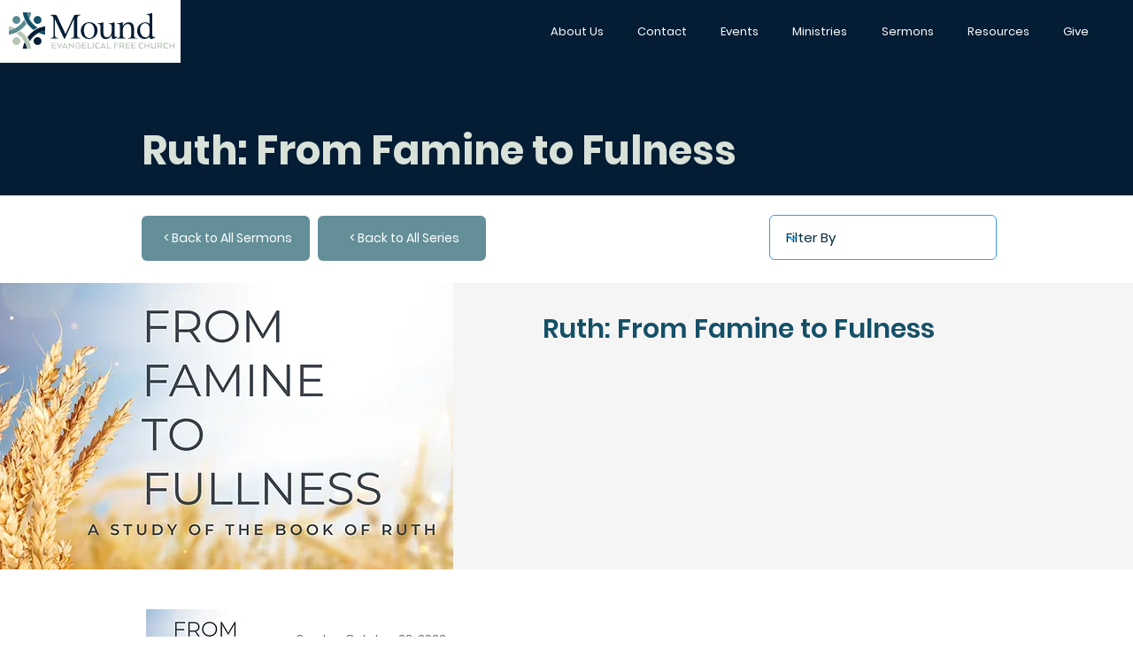

--- FILE ---
content_type: text/html; charset=UTF-8
request_url: https://www.moundfree.org/sermon-series/ruth%3A-from-famine-to-fulness
body_size: 232220
content:
<!DOCTYPE html>
<html lang="en">
<head>
  
  <!-- SEO Tags -->
  <title>Ruth: From Famine to Fulness</title>
  <link rel="canonical" href="https://www.moundfree.org/sermon-series/ruth%3A-from-famine-to-fulness"/>
  <meta name="robots" content="index"/>
  <meta property="og:title" content="Ruth: From Famine to Fulness"/>
  <meta property="og:image" content="https://static.wixstatic.com/media/537883_1c9421fc6a76424383909612d0a989f8~mv2.jpg/v1/fill/w_2248,h_1367,al_c,q_90/Ruth_edited.jpg"/>
  <meta property="og:image:width" content="2248"/>
  <meta property="og:image:height" content="1367"/>
  <meta property="og:url" content="https://www.moundfree.org/sermon-series/ruth%3A-from-famine-to-fulness"/>
  <meta property="og:site_name" content="Mound E-Free"/>
  <meta property="og:type" content="website"/>
  <script type="application/ld+json">{"@context":"https://schema.org/","@type":"ImageObject","height":1367,"width":2248,"url":"https://static.wixstatic.com/media/537883_1c9421fc6a76424383909612d0a989f8~mv2.jpg/v1/fill/w_2248,h_1367,al_c,q_90/Ruth_edited.jpg"}</script>
  <script type="application/ld+json">{}</script>
  <meta name="fb_admins_meta_tag" content="moundfree.org"/>
  <meta name="google-site-verification" content="JdZc7oFS7i7s6lWSuv-4ZJtVMs9hLW5ngvb5ZcjjlIs"/>
  <meta property="fb:admins" content="moundfree.org"/>
  <meta name="twitter:card" content="summary_large_image"/>
  <meta name="twitter:title" content="Ruth: From Famine to Fulness"/>
  <meta name="twitter:image" content="https://static.wixstatic.com/media/537883_1c9421fc6a76424383909612d0a989f8~mv2.jpg/v1/fill/w_2248,h_1367,al_c,q_90/Ruth_edited.jpg"/>

  
  <meta charset='utf-8'>
  <meta name="viewport" content="width=device-width, initial-scale=1" id="wixDesktopViewport" />
  <meta http-equiv="X-UA-Compatible" content="IE=edge">
  <meta name="generator" content="Wix.com Website Builder"/>

  <link rel="icon" sizes="192x192" href="https://static.wixstatic.com/media/460d21_bd00edcc7c36489fa3b2739eb8f9453b%7Emv2.jpg/v1/fill/w_192%2Ch_192%2Clg_1%2Cusm_0.66_1.00_0.01/460d21_bd00edcc7c36489fa3b2739eb8f9453b%7Emv2.jpg" type="image/jpeg"/>
  <link rel="shortcut icon" href="https://static.wixstatic.com/media/460d21_bd00edcc7c36489fa3b2739eb8f9453b%7Emv2.jpg/v1/fill/w_192%2Ch_192%2Clg_1%2Cusm_0.66_1.00_0.01/460d21_bd00edcc7c36489fa3b2739eb8f9453b%7Emv2.jpg" type="image/jpeg"/>
  <link rel="apple-touch-icon" href="https://static.wixstatic.com/media/460d21_bd00edcc7c36489fa3b2739eb8f9453b%7Emv2.jpg/v1/fill/w_180%2Ch_180%2Clg_1%2Cusm_0.66_1.00_0.01/460d21_bd00edcc7c36489fa3b2739eb8f9453b%7Emv2.jpg" type="image/jpeg"/>

  <!-- Safari Pinned Tab Icon -->
  <!-- <link rel="mask-icon" href="https://static.wixstatic.com/media/460d21_bd00edcc7c36489fa3b2739eb8f9453b%7Emv2.jpg/v1/fill/w_192%2Ch_192%2Clg_1%2Cusm_0.66_1.00_0.01/460d21_bd00edcc7c36489fa3b2739eb8f9453b%7Emv2.jpg"> -->

  <!-- Original trials -->
  


  <!-- Segmenter Polyfill -->
  <script>
    if (!window.Intl || !window.Intl.Segmenter) {
      (function() {
        var script = document.createElement('script');
        script.src = 'https://static.parastorage.com/unpkg/@formatjs/intl-segmenter@11.7.10/polyfill.iife.js';
        document.head.appendChild(script);
      })();
    }
  </script>

  <!-- Legacy Polyfills -->
  <script nomodule="" src="https://static.parastorage.com/unpkg/core-js-bundle@3.2.1/minified.js"></script>
  <script nomodule="" src="https://static.parastorage.com/unpkg/focus-within-polyfill@5.0.9/dist/focus-within-polyfill.js"></script>

  <!-- Performance API Polyfills -->
  <script>
  (function () {
    var noop = function noop() {};
    if ("performance" in window === false) {
      window.performance = {};
    }
    window.performance.mark = performance.mark || noop;
    window.performance.measure = performance.measure || noop;
    if ("now" in window.performance === false) {
      var nowOffset = Date.now();
      if (performance.timing && performance.timing.navigationStart) {
        nowOffset = performance.timing.navigationStart;
      }
      window.performance.now = function now() {
        return Date.now() - nowOffset;
      };
    }
  })();
  </script>

  <!-- Globals Definitions -->
  <script>
    (function () {
      var now = Date.now()
      window.initialTimestamps = {
        initialTimestamp: now,
        initialRequestTimestamp: Math.round(performance.timeOrigin ? performance.timeOrigin : now - performance.now())
      }

      window.thunderboltTag = "libs-releases-GA-local"
      window.thunderboltVersion = "1.16780.0"
    })();
  </script>

  <!-- Essential Viewer Model -->
  <script type="application/json" id="wix-essential-viewer-model">{"fleetConfig":{"fleetName":"thunderbolt-seo-isolated-renderer","type":"GA","code":0},"mode":{"qa":false,"enableTestApi":false,"debug":false,"ssrIndicator":false,"ssrOnly":false,"siteAssetsFallback":"enable","versionIndicator":false},"componentsLibrariesTopology":[{"artifactId":"editor-elements","namespace":"wixui","url":"https:\/\/static.parastorage.com\/services\/editor-elements\/1.14852.0"},{"artifactId":"editor-elements","namespace":"dsgnsys","url":"https:\/\/static.parastorage.com\/services\/editor-elements\/1.14852.0"}],"siteFeaturesConfigs":{"sessionManager":{"isRunningInDifferentSiteContext":false}},"language":{"userLanguage":"en"},"siteAssets":{"clientTopology":{"mediaRootUrl":"https:\/\/static.wixstatic.com","staticMediaUrl":"https:\/\/static.wixstatic.com\/media","moduleRepoUrl":"https:\/\/static.parastorage.com\/unpkg","fileRepoUrl":"https:\/\/static.parastorage.com\/services","viewerAppsUrl":"https:\/\/viewer-apps.parastorage.com","viewerAssetsUrl":"https:\/\/viewer-assets.parastorage.com","siteAssetsUrl":"https:\/\/siteassets.parastorage.com","pageJsonServerUrls":["https:\/\/pages.parastorage.com","https:\/\/staticorigin.wixstatic.com","https:\/\/www.moundfree.org","https:\/\/fallback.wix.com\/wix-html-editor-pages-webapp\/page"],"pathOfTBModulesInFileRepoForFallback":"wix-thunderbolt\/dist\/"}},"siteFeatures":["accessibility","appMonitoring","assetsLoader","businessLogger","captcha","clickHandlerRegistrar","commonConfig","componentsLoader","componentsRegistry","consentPolicy","cyclicTabbing","domSelectors","dynamicPages","environmentWixCodeSdk","environment","lightbox","locationWixCodeSdk","mpaNavigation","navigationManager","navigationPhases","ooi","pages","panorama","passwordProtectedPage","protectedPages","renderer","reporter","routerFetch","router","scrollRestoration","seoWixCodeSdk","seo","sessionManager","siteMembersWixCodeSdk","siteMembers","siteScrollBlocker","siteWixCodeSdk","speculationRules","ssrCache","stores","structureApi","thunderboltInitializer","tpaCommons","translations","usedPlatformApis","warmupData","windowMessageRegistrar","windowWixCodeSdk","wixCustomElementComponent","wixEmbedsApi","componentsReact","platform"],"site":{"externalBaseUrl":"https:\/\/www.moundfree.org","isSEO":true},"media":{"staticMediaUrl":"https:\/\/static.wixstatic.com\/media","mediaRootUrl":"https:\/\/static.wixstatic.com\/","staticVideoUrl":"https:\/\/video.wixstatic.com\/"},"requestUrl":"https:\/\/www.moundfree.org\/sermon-series\/ruth%3A-from-famine-to-fulness","rollout":{"siteAssetsVersionsRollout":false,"isDACRollout":0,"isTBRollout":false},"commonConfig":{"brand":"wix","host":"VIEWER","bsi":"","consentPolicy":{},"consentPolicyHeader":{},"siteRevision":"305","renderingFlow":"NONE","language":"en","locale":"en-us"},"interactionSampleRatio":0.01,"dynamicModelUrl":"https:\/\/www.moundfree.org\/_api\/v2\/dynamicmodel","accessTokensUrl":"https:\/\/www.moundfree.org\/_api\/v1\/access-tokens","isExcludedFromSecurityExperiments":false,"experiments":{"specs.thunderbolt.hardenFetchAndXHR":true,"specs.thunderbolt.securityExperiments":true}}</script>
  <script>window.viewerModel = JSON.parse(document.getElementById('wix-essential-viewer-model').textContent)</script>

  <script>
    window.commonConfig = viewerModel.commonConfig
  </script>

  
  <!-- BEGIN handleAccessTokens bundle -->

  <script data-url="https://static.parastorage.com/services/wix-thunderbolt/dist/handleAccessTokens.inline.4f2f9a53.bundle.min.js">(()=>{"use strict";function e(e){let{context:o,property:r,value:n,enumerable:i=!0}=e,c=e.get,l=e.set;if(!r||void 0===n&&!c&&!l)return new Error("property and value are required");let a=o||globalThis,s=a?.[r],u={};if(void 0!==n)u.value=n;else{if(c){let e=t(c);e&&(u.get=e)}if(l){let e=t(l);e&&(u.set=e)}}let p={...u,enumerable:i||!1,configurable:!1};void 0!==n&&(p.writable=!1);try{Object.defineProperty(a,r,p)}catch(e){return e instanceof TypeError?s:e}return s}function t(e,t){return"function"==typeof e?e:!0===e?.async&&"function"==typeof e.func?t?async function(t){return e.func(t)}:async function(){return e.func()}:"function"==typeof e?.func?e.func:void 0}try{e({property:"strictDefine",value:e})}catch{}try{e({property:"defineStrictObject",value:r})}catch{}try{e({property:"defineStrictMethod",value:n})}catch{}var o=["toString","toLocaleString","valueOf","constructor","prototype"];function r(t){let{context:n,property:c,propertiesToExclude:l=[],skipPrototype:a=!1,hardenPrototypePropertiesToExclude:s=[]}=t;if(!c)return new Error("property is required");let u=(n||globalThis)[c],p={},f=i(n,c);u&&("object"==typeof u||"function"==typeof u)&&Reflect.ownKeys(u).forEach(t=>{if(!l.includes(t)&&!o.includes(t)){let o=i(u,t);if(o&&(o.writable||o.configurable)){let{value:r,get:n,set:i,enumerable:c=!1}=o,l={};void 0!==r?l.value=r:n?l.get=n:i&&(l.set=i);try{let o=e({context:u,property:t,...l,enumerable:c});p[t]=o}catch(e){if(!(e instanceof TypeError))throw e;try{p[t]=o.value||o.get||o.set}catch{}}}}});let d={originalObject:u,originalProperties:p};if(!a&&void 0!==u?.prototype){let e=r({context:u,property:"prototype",propertiesToExclude:s,skipPrototype:!0});e instanceof Error||(d.originalPrototype=e?.originalObject,d.originalPrototypeProperties=e?.originalProperties)}return e({context:n,property:c,value:u,enumerable:f?.enumerable}),d}function n(t,o){let r=(o||globalThis)[t],n=i(o||globalThis,t);return r&&n&&(n.writable||n.configurable)?(Object.freeze(r),e({context:globalThis,property:t,value:r})):r}function i(e,t){if(e&&t)try{return Reflect.getOwnPropertyDescriptor(e,t)}catch{return}}function c(e){if("string"!=typeof e)return e;try{return decodeURIComponent(e).toLowerCase().trim()}catch{return e.toLowerCase().trim()}}function l(e,t){let o="";if("string"==typeof e)o=e.split("=")[0]?.trim()||"";else{if(!e||"string"!=typeof e.name)return!1;o=e.name}return t.has(c(o)||"")}function a(e,t){let o;return o="string"==typeof e?e.split(";").map(e=>e.trim()).filter(e=>e.length>0):e||[],o.filter(e=>!l(e,t))}var s=null;function u(){return null===s&&(s=typeof Document>"u"?void 0:Object.getOwnPropertyDescriptor(Document.prototype,"cookie")),s}function p(t,o){if(!globalThis?.cookieStore)return;let r=globalThis.cookieStore.get.bind(globalThis.cookieStore),n=globalThis.cookieStore.getAll.bind(globalThis.cookieStore),i=globalThis.cookieStore.set.bind(globalThis.cookieStore),c=globalThis.cookieStore.delete.bind(globalThis.cookieStore);return e({context:globalThis.CookieStore.prototype,property:"get",value:async function(e){return l(("string"==typeof e?e:e.name)||"",t)?null:r.call(this,e)},enumerable:!0}),e({context:globalThis.CookieStore.prototype,property:"getAll",value:async function(){return a(await n.apply(this,Array.from(arguments)),t)},enumerable:!0}),e({context:globalThis.CookieStore.prototype,property:"set",value:async function(){let e=Array.from(arguments);if(!l(1===e.length?e[0].name:e[0],t))return i.apply(this,e);o&&console.warn(o)},enumerable:!0}),e({context:globalThis.CookieStore.prototype,property:"delete",value:async function(){let e=Array.from(arguments);if(!l(1===e.length?e[0].name:e[0],t))return c.apply(this,e)},enumerable:!0}),e({context:globalThis.cookieStore,property:"prototype",value:globalThis.CookieStore.prototype,enumerable:!1}),e({context:globalThis,property:"cookieStore",value:globalThis.cookieStore,enumerable:!0}),{get:r,getAll:n,set:i,delete:c}}var f=["TextEncoder","TextDecoder","XMLHttpRequestEventTarget","EventTarget","URL","JSON","Reflect","Object","Array","Map","Set","WeakMap","WeakSet","Promise","Symbol","Error"],d=["addEventListener","removeEventListener","dispatchEvent","encodeURI","encodeURIComponent","decodeURI","decodeURIComponent"];const y=(e,t)=>{try{const o=t?t.get.call(document):document.cookie;return o.split(";").map(e=>e.trim()).filter(t=>t?.startsWith(e))[0]?.split("=")[1]}catch(e){return""}},g=(e="",t="",o="/")=>`${e}=; ${t?`domain=${t};`:""} max-age=0; path=${o}; expires=Thu, 01 Jan 1970 00:00:01 GMT`;function m(){(function(){if("undefined"!=typeof window){const e=performance.getEntriesByType("navigation")[0];return"back_forward"===(e?.type||"")}return!1})()&&function(){const{counter:e}=function(){const e=b("getItem");if(e){const[t,o]=e.split("-"),r=o?parseInt(o,10):0;if(r>=3){const e=t?Number(t):0;if(Date.now()-e>6e4)return{counter:0}}return{counter:r}}return{counter:0}}();e<3?(!function(e=1){b("setItem",`${Date.now()}-${e}`)}(e+1),window.location.reload()):console.error("ATS: Max reload attempts reached")}()}function b(e,t){try{return sessionStorage[e]("reload",t||"")}catch(e){console.error("ATS: Error calling sessionStorage:",e)}}const h="client-session-bind",v="sec-fetch-unsupported",{experiments:w}=window.viewerModel,T=[h,"client-binding",v,"svSession","smSession","server-session-bind","wixSession2","wixSession3"].map(e=>e.toLowerCase()),{cookie:S}=function(t,o){let r=new Set(t);return e({context:document,property:"cookie",set:{func:e=>function(e,t,o,r){let n=u(),i=c(t.split(";")[0]||"")||"";[...o].every(e=>!i.startsWith(e.toLowerCase()))&&n?.set?n.set.call(e,t):r&&console.warn(r)}(document,e,r,o)},get:{func:()=>function(e,t){let o=u();if(!o?.get)throw new Error("Cookie descriptor or getter not available");return a(o.get.call(e),t).join("; ")}(document,r)},enumerable:!0}),{cookieStore:p(r,o),cookie:u()}}(T),k="tbReady",x="security_overrideGlobals",{experiments:E,siteFeaturesConfigs:C,accessTokensUrl:P}=window.viewerModel,R=P,M={},O=(()=>{const e=y(h,S);if(w["specs.thunderbolt.browserCacheReload"]){y(v,S)||e?b("removeItem"):m()}return(()=>{const e=g(h),t=g(h,location.hostname);S.set.call(document,e),S.set.call(document,t)})(),e})();O&&(M["client-binding"]=O);const D=fetch;addEventListener(k,function e(t){const{logger:o}=t.detail;try{window.tb.init({fetch:D,fetchHeaders:M})}catch(e){const t=new Error("TB003");o.meter(`${x}_${t.message}`,{paramsOverrides:{errorType:x,eventString:t.message}}),window?.viewerModel?.mode.debug&&console.error(e)}finally{removeEventListener(k,e)}}),E["specs.thunderbolt.hardenFetchAndXHR"]||(window.fetchDynamicModel=()=>C.sessionManager.isRunningInDifferentSiteContext?Promise.resolve({}):fetch(R,{credentials:"same-origin",headers:M}).then(function(e){if(!e.ok)throw new Error(`[${e.status}]${e.statusText}`);return e.json()}),window.dynamicModelPromise=window.fetchDynamicModel())})();
//# sourceMappingURL=https://static.parastorage.com/services/wix-thunderbolt/dist/handleAccessTokens.inline.4f2f9a53.bundle.min.js.map</script>

<!-- END handleAccessTokens bundle -->

<!-- BEGIN overrideGlobals bundle -->

<script data-url="https://static.parastorage.com/services/wix-thunderbolt/dist/overrideGlobals.inline.ec13bfcf.bundle.min.js">(()=>{"use strict";function e(e){let{context:r,property:o,value:n,enumerable:i=!0}=e,c=e.get,a=e.set;if(!o||void 0===n&&!c&&!a)return new Error("property and value are required");let l=r||globalThis,u=l?.[o],s={};if(void 0!==n)s.value=n;else{if(c){let e=t(c);e&&(s.get=e)}if(a){let e=t(a);e&&(s.set=e)}}let p={...s,enumerable:i||!1,configurable:!1};void 0!==n&&(p.writable=!1);try{Object.defineProperty(l,o,p)}catch(e){return e instanceof TypeError?u:e}return u}function t(e,t){return"function"==typeof e?e:!0===e?.async&&"function"==typeof e.func?t?async function(t){return e.func(t)}:async function(){return e.func()}:"function"==typeof e?.func?e.func:void 0}try{e({property:"strictDefine",value:e})}catch{}try{e({property:"defineStrictObject",value:o})}catch{}try{e({property:"defineStrictMethod",value:n})}catch{}var r=["toString","toLocaleString","valueOf","constructor","prototype"];function o(t){let{context:n,property:c,propertiesToExclude:a=[],skipPrototype:l=!1,hardenPrototypePropertiesToExclude:u=[]}=t;if(!c)return new Error("property is required");let s=(n||globalThis)[c],p={},f=i(n,c);s&&("object"==typeof s||"function"==typeof s)&&Reflect.ownKeys(s).forEach(t=>{if(!a.includes(t)&&!r.includes(t)){let r=i(s,t);if(r&&(r.writable||r.configurable)){let{value:o,get:n,set:i,enumerable:c=!1}=r,a={};void 0!==o?a.value=o:n?a.get=n:i&&(a.set=i);try{let r=e({context:s,property:t,...a,enumerable:c});p[t]=r}catch(e){if(!(e instanceof TypeError))throw e;try{p[t]=r.value||r.get||r.set}catch{}}}}});let d={originalObject:s,originalProperties:p};if(!l&&void 0!==s?.prototype){let e=o({context:s,property:"prototype",propertiesToExclude:u,skipPrototype:!0});e instanceof Error||(d.originalPrototype=e?.originalObject,d.originalPrototypeProperties=e?.originalProperties)}return e({context:n,property:c,value:s,enumerable:f?.enumerable}),d}function n(t,r){let o=(r||globalThis)[t],n=i(r||globalThis,t);return o&&n&&(n.writable||n.configurable)?(Object.freeze(o),e({context:globalThis,property:t,value:o})):o}function i(e,t){if(e&&t)try{return Reflect.getOwnPropertyDescriptor(e,t)}catch{return}}function c(e){if("string"!=typeof e)return e;try{return decodeURIComponent(e).toLowerCase().trim()}catch{return e.toLowerCase().trim()}}function a(e,t){return e instanceof Headers?e.forEach((r,o)=>{l(o,t)||e.delete(o)}):Object.keys(e).forEach(r=>{l(r,t)||delete e[r]}),e}function l(e,t){return!t.has(c(e)||"")}function u(e,t){let r=!0,o=function(e){let t,r;if(globalThis.Request&&e instanceof Request)t=e.url;else{if("function"!=typeof e?.toString)throw new Error("Unsupported type for url");t=e.toString()}try{return new URL(t).pathname}catch{return r=t.replace(/#.+/gi,"").split("?").shift(),r.startsWith("/")?r:`/${r}`}}(e),n=c(o);return n&&t.some(e=>n.includes(e))&&(r=!1),r}function s(t,r,o){let n=fetch,i=XMLHttpRequest,c=new Set(r);function s(){let e=new i,r=e.open,n=e.setRequestHeader;return e.open=function(){let n=Array.from(arguments),i=n[1];if(n.length<2||u(i,t))return r.apply(e,n);throw new Error(o||`Request not allowed for path ${i}`)},e.setRequestHeader=function(t,r){l(decodeURIComponent(t),c)&&n.call(e,t,r)},e}return e({property:"fetch",value:function(){let e=function(e,t){return globalThis.Request&&e[0]instanceof Request&&e[0]?.headers?a(e[0].headers,t):e[1]?.headers&&a(e[1].headers,t),e}(arguments,c);return u(arguments[0],t)?n.apply(globalThis,Array.from(e)):new Promise((e,t)=>{t(new Error(o||`Request not allowed for path ${arguments[0]}`))})},enumerable:!0}),e({property:"XMLHttpRequest",value:s,enumerable:!0}),Object.keys(i).forEach(e=>{s[e]=i[e]}),{fetch:n,XMLHttpRequest:i}}var p=["TextEncoder","TextDecoder","XMLHttpRequestEventTarget","EventTarget","URL","JSON","Reflect","Object","Array","Map","Set","WeakMap","WeakSet","Promise","Symbol","Error"],f=["addEventListener","removeEventListener","dispatchEvent","encodeURI","encodeURIComponent","decodeURI","decodeURIComponent"];const d=function(){let t=globalThis.open,r=document.open;function o(e,r,o){let n="string"!=typeof e,i=t.call(window,e,r,o);return n||e&&function(e){return e.startsWith("//")&&/(?:[a-z0-9](?:[a-z0-9-]{0,61}[a-z0-9])?\.)+[a-z0-9][a-z0-9-]{0,61}[a-z0-9]/g.test(`${location.protocol}:${e}`)&&(e=`${location.protocol}${e}`),!e.startsWith("http")||new URL(e).hostname===location.hostname}(e)?{}:i}return e({property:"open",value:o,context:globalThis,enumerable:!0}),e({property:"open",value:function(e,t,n){return e?o(e,t,n):r.call(document,e||"",t||"",n||"")},context:document,enumerable:!0}),{open:t,documentOpen:r}},y=function(){let t=document.createElement,r=Element.prototype.setAttribute,o=Element.prototype.setAttributeNS;return e({property:"createElement",context:document,value:function(n,i){let a=t.call(document,n,i);if("iframe"===c(n)){e({property:"srcdoc",context:a,get:()=>"",set:()=>{console.warn("`srcdoc` is not allowed in iframe elements.")}});let t=function(e,t){"srcdoc"!==e.toLowerCase()?r.call(a,e,t):console.warn("`srcdoc` attribute is not allowed to be set.")},n=function(e,t,r){"srcdoc"!==t.toLowerCase()?o.call(a,e,t,r):console.warn("`srcdoc` attribute is not allowed to be set.")};a.setAttribute=t,a.setAttributeNS=n}return a},enumerable:!0}),{createElement:t,setAttribute:r,setAttributeNS:o}},m=["client-binding"],b=["/_api/v1/access-tokens","/_api/v2/dynamicmodel","/_api/one-app-session-web/v3/businesses"],h=function(){let t=setTimeout,r=setInterval;return o("setTimeout",0,globalThis),o("setInterval",0,globalThis),{setTimeout:t,setInterval:r};function o(t,r,o){let n=o||globalThis,i=n[t];if(!i||"function"!=typeof i)throw new Error(`Function ${t} not found or is not a function`);e({property:t,value:function(){let e=Array.from(arguments);if("string"!=typeof e[r])return i.apply(n,e);console.warn(`Calling ${t} with a String Argument at index ${r} is not allowed`)},context:o,enumerable:!0})}},v=function(){if(navigator&&"serviceWorker"in navigator){let t=navigator.serviceWorker.register;return e({context:navigator.serviceWorker,property:"register",value:function(){console.log("Service worker registration is not allowed")},enumerable:!0}),{register:t}}return{}};performance.mark("overrideGlobals started");const{isExcludedFromSecurityExperiments:g,experiments:w}=window.viewerModel,E=!g&&w["specs.thunderbolt.securityExperiments"];try{d(),E&&y(),w["specs.thunderbolt.hardenFetchAndXHR"]&&E&&s(b,m),v(),(e=>{let t=[],r=[];r=r.concat(["TextEncoder","TextDecoder"]),e&&(r=r.concat(["XMLHttpRequestEventTarget","EventTarget"])),r=r.concat(["URL","JSON"]),e&&(t=t.concat(["addEventListener","removeEventListener"])),t=t.concat(["encodeURI","encodeURIComponent","decodeURI","decodeURIComponent"]),r=r.concat(["String","Number"]),e&&r.push("Object"),r=r.concat(["Reflect"]),t.forEach(e=>{n(e),["addEventListener","removeEventListener"].includes(e)&&n(e,document)}),r.forEach(e=>{o({property:e})})})(E),E&&h()}catch(e){window?.viewerModel?.mode.debug&&console.error(e);const t=new Error("TB006");window.fedops?.reportError(t,"security_overrideGlobals"),window.Sentry?window.Sentry.captureException(t):globalThis.defineStrictProperty("sentryBuffer",[t],window,!1)}performance.mark("overrideGlobals ended")})();
//# sourceMappingURL=https://static.parastorage.com/services/wix-thunderbolt/dist/overrideGlobals.inline.ec13bfcf.bundle.min.js.map</script>

<!-- END overrideGlobals bundle -->


  
  <script>
    window.commonConfig = viewerModel.commonConfig

	
  </script>

  <!-- Initial CSS -->
  <style data-url="https://static.parastorage.com/services/wix-thunderbolt/dist/main.347af09f.min.css">@keyframes slide-horizontal-new{0%{transform:translateX(100%)}}@keyframes slide-horizontal-old{80%{opacity:1}to{opacity:0;transform:translateX(-100%)}}@keyframes slide-vertical-new{0%{transform:translateY(-100%)}}@keyframes slide-vertical-old{80%{opacity:1}to{opacity:0;transform:translateY(100%)}}@keyframes out-in-new{0%{opacity:0}}@keyframes out-in-old{to{opacity:0}}:root:active-view-transition{view-transition-name:none}::view-transition{pointer-events:none}:root:active-view-transition::view-transition-new(page-group),:root:active-view-transition::view-transition-old(page-group){animation-duration:.6s;cursor:wait;pointer-events:all}:root:active-view-transition-type(SlideHorizontal)::view-transition-old(page-group){animation:slide-horizontal-old .6s cubic-bezier(.83,0,.17,1) forwards;mix-blend-mode:normal}:root:active-view-transition-type(SlideHorizontal)::view-transition-new(page-group){animation:slide-horizontal-new .6s cubic-bezier(.83,0,.17,1) backwards;mix-blend-mode:normal}:root:active-view-transition-type(SlideVertical)::view-transition-old(page-group){animation:slide-vertical-old .6s cubic-bezier(.83,0,.17,1) forwards;mix-blend-mode:normal}:root:active-view-transition-type(SlideVertical)::view-transition-new(page-group){animation:slide-vertical-new .6s cubic-bezier(.83,0,.17,1) backwards;mix-blend-mode:normal}:root:active-view-transition-type(OutIn)::view-transition-old(page-group){animation:out-in-old .35s cubic-bezier(.22,1,.36,1) forwards}:root:active-view-transition-type(OutIn)::view-transition-new(page-group){animation:out-in-new .35s cubic-bezier(.64,0,.78,0) .35s backwards}@media(prefers-reduced-motion:reduce){::view-transition-group(*),::view-transition-new(*),::view-transition-old(*){animation:none!important}}body,html{background:transparent;border:0;margin:0;outline:0;padding:0;vertical-align:baseline}body{--scrollbar-width:0px;font-family:Arial,Helvetica,sans-serif;font-size:10px}body,html{height:100%}body{overflow-x:auto;overflow-y:scroll}body:not(.responsive) #site-root{min-width:var(--site-width);width:100%}body:not([data-js-loaded]) [data-hide-prejs]{visibility:hidden}interact-element{display:contents}#SITE_CONTAINER{position:relative}:root{--one-unit:1vw;--section-max-width:9999px;--spx-stopper-max:9999px;--spx-stopper-min:0px;--browser-zoom:1}@supports(-webkit-appearance:none) and (stroke-color:transparent){:root{--safari-sticky-fix:opacity;--experimental-safari-sticky-fix:translateZ(0)}}@supports(container-type:inline-size){:root{--one-unit:1cqw}}[id^=oldHoverBox-]{mix-blend-mode:plus-lighter;transition:opacity .5s ease,visibility .5s ease}[data-mesh-id$=inlineContent-gridContainer]:has(>[id^=oldHoverBox-]){isolation:isolate}</style>
<style data-url="https://static.parastorage.com/services/wix-thunderbolt/dist/main.renderer.9cb0985f.min.css">a,abbr,acronym,address,applet,b,big,blockquote,button,caption,center,cite,code,dd,del,dfn,div,dl,dt,em,fieldset,font,footer,form,h1,h2,h3,h4,h5,h6,header,i,iframe,img,ins,kbd,label,legend,li,nav,object,ol,p,pre,q,s,samp,section,small,span,strike,strong,sub,sup,table,tbody,td,tfoot,th,thead,title,tr,tt,u,ul,var{background:transparent;border:0;margin:0;outline:0;padding:0;vertical-align:baseline}input,select,textarea{box-sizing:border-box;font-family:Helvetica,Arial,sans-serif}ol,ul{list-style:none}blockquote,q{quotes:none}ins{text-decoration:none}del{text-decoration:line-through}table{border-collapse:collapse;border-spacing:0}a{cursor:pointer;text-decoration:none}.testStyles{overflow-y:hidden}.reset-button{-webkit-appearance:none;background:none;border:0;color:inherit;font:inherit;line-height:normal;outline:0;overflow:visible;padding:0;-webkit-user-select:none;-moz-user-select:none;-ms-user-select:none}:focus{outline:none}body.device-mobile-optimized:not(.disable-site-overflow){overflow-x:hidden;overflow-y:scroll}body.device-mobile-optimized:not(.responsive) #SITE_CONTAINER{margin-left:auto;margin-right:auto;overflow-x:visible;position:relative;width:320px}body.device-mobile-optimized:not(.responsive):not(.blockSiteScrolling) #SITE_CONTAINER{margin-top:0}body.device-mobile-optimized>*{max-width:100%!important}body.device-mobile-optimized #site-root{overflow-x:hidden;overflow-y:hidden}@supports(overflow:clip){body.device-mobile-optimized #site-root{overflow-x:clip;overflow-y:clip}}body.device-mobile-non-optimized #SITE_CONTAINER #site-root{overflow-x:clip;overflow-y:clip}body.device-mobile-non-optimized.fullScreenMode{background-color:#5f6360}body.device-mobile-non-optimized.fullScreenMode #MOBILE_ACTIONS_MENU,body.device-mobile-non-optimized.fullScreenMode #SITE_BACKGROUND,body.device-mobile-non-optimized.fullScreenMode #site-root,body.fullScreenMode #WIX_ADS{visibility:hidden}body.fullScreenMode{overflow-x:hidden!important;overflow-y:hidden!important}body.fullScreenMode.device-mobile-optimized #TINY_MENU{opacity:0;pointer-events:none}body.fullScreenMode-scrollable.device-mobile-optimized{overflow-x:hidden!important;overflow-y:auto!important}body.fullScreenMode-scrollable.device-mobile-optimized #masterPage,body.fullScreenMode-scrollable.device-mobile-optimized #site-root{overflow-x:hidden!important;overflow-y:hidden!important}body.fullScreenMode-scrollable.device-mobile-optimized #SITE_BACKGROUND,body.fullScreenMode-scrollable.device-mobile-optimized #masterPage{height:auto!important}body.fullScreenMode-scrollable.device-mobile-optimized #masterPage.mesh-layout{height:0!important}body.blockSiteScrolling,body.siteScrollingBlocked{position:fixed;width:100%}body.blockSiteScrolling #SITE_CONTAINER{margin-top:calc(var(--blocked-site-scroll-margin-top)*-1)}#site-root{margin:0 auto;min-height:100%;position:relative;top:var(--wix-ads-height)}#site-root img:not([src]){visibility:hidden}#site-root svg img:not([src]){visibility:visible}.auto-generated-link{color:inherit}#SCROLL_TO_BOTTOM,#SCROLL_TO_TOP{height:0}.has-click-trigger{cursor:pointer}.fullScreenOverlay{bottom:0;display:flex;justify-content:center;left:0;overflow-y:hidden;position:fixed;right:0;top:-60px;z-index:1005}.fullScreenOverlay>.fullScreenOverlayContent{bottom:0;left:0;margin:0 auto;overflow:hidden;position:absolute;right:0;top:60px;transform:translateZ(0)}[data-mesh-id$=centeredContent],[data-mesh-id$=form],[data-mesh-id$=inlineContent]{pointer-events:none;position:relative}[data-mesh-id$=-gridWrapper],[data-mesh-id$=-rotated-wrapper]{pointer-events:none}[data-mesh-id$=-gridContainer]>*,[data-mesh-id$=-rotated-wrapper]>*,[data-mesh-id$=inlineContent]>:not([data-mesh-id$=-gridContainer]){pointer-events:auto}.device-mobile-optimized #masterPage.mesh-layout #SOSP_CONTAINER_CUSTOM_ID{grid-area:2/1/3/2;-ms-grid-row:2;position:relative}#masterPage.mesh-layout{-ms-grid-rows:max-content max-content min-content max-content;-ms-grid-columns:100%;align-items:start;display:-ms-grid;display:grid;grid-template-columns:100%;grid-template-rows:max-content max-content min-content max-content;justify-content:stretch}#masterPage.mesh-layout #PAGES_CONTAINER,#masterPage.mesh-layout #SITE_FOOTER-placeholder,#masterPage.mesh-layout #SITE_FOOTER_WRAPPER,#masterPage.mesh-layout #SITE_HEADER-placeholder,#masterPage.mesh-layout #SITE_HEADER_WRAPPER,#masterPage.mesh-layout #SOSP_CONTAINER_CUSTOM_ID[data-state~=mobileView],#masterPage.mesh-layout #soapAfterPagesContainer,#masterPage.mesh-layout #soapBeforePagesContainer{-ms-grid-row-align:start;-ms-grid-column-align:start;-ms-grid-column:1}#masterPage.mesh-layout #SITE_HEADER-placeholder,#masterPage.mesh-layout #SITE_HEADER_WRAPPER{grid-area:1/1/2/2;-ms-grid-row:1}#masterPage.mesh-layout #PAGES_CONTAINER,#masterPage.mesh-layout #soapAfterPagesContainer,#masterPage.mesh-layout #soapBeforePagesContainer{grid-area:3/1/4/2;-ms-grid-row:3}#masterPage.mesh-layout #soapAfterPagesContainer,#masterPage.mesh-layout #soapBeforePagesContainer{width:100%}#masterPage.mesh-layout #PAGES_CONTAINER{align-self:stretch}#masterPage.mesh-layout main#PAGES_CONTAINER{display:block}#masterPage.mesh-layout #SITE_FOOTER-placeholder,#masterPage.mesh-layout #SITE_FOOTER_WRAPPER{grid-area:4/1/5/2;-ms-grid-row:4}#masterPage.mesh-layout #SITE_PAGES,#masterPage.mesh-layout [data-mesh-id=PAGES_CONTAINERcenteredContent],#masterPage.mesh-layout [data-mesh-id=PAGES_CONTAINERinlineContent]{height:100%}#masterPage.mesh-layout.desktop>*{width:100%}#masterPage.mesh-layout #PAGES_CONTAINER,#masterPage.mesh-layout #SITE_FOOTER,#masterPage.mesh-layout #SITE_FOOTER_WRAPPER,#masterPage.mesh-layout #SITE_HEADER,#masterPage.mesh-layout #SITE_HEADER_WRAPPER,#masterPage.mesh-layout #SITE_PAGES,#masterPage.mesh-layout #masterPageinlineContent{position:relative}#masterPage.mesh-layout #SITE_HEADER{grid-area:1/1/2/2}#masterPage.mesh-layout #SITE_FOOTER{grid-area:4/1/5/2}#masterPage.mesh-layout.overflow-x-clip #SITE_FOOTER,#masterPage.mesh-layout.overflow-x-clip #SITE_HEADER{overflow-x:clip}[data-z-counter]{z-index:0}[data-z-counter="0"]{z-index:auto}.wixSiteProperties{-webkit-font-smoothing:antialiased;-moz-osx-font-smoothing:grayscale}:root{--wst-button-color-fill-primary:rgb(var(--color_48));--wst-button-color-border-primary:rgb(var(--color_49));--wst-button-color-text-primary:rgb(var(--color_50));--wst-button-color-fill-primary-hover:rgb(var(--color_51));--wst-button-color-border-primary-hover:rgb(var(--color_52));--wst-button-color-text-primary-hover:rgb(var(--color_53));--wst-button-color-fill-primary-disabled:rgb(var(--color_54));--wst-button-color-border-primary-disabled:rgb(var(--color_55));--wst-button-color-text-primary-disabled:rgb(var(--color_56));--wst-button-color-fill-secondary:rgb(var(--color_57));--wst-button-color-border-secondary:rgb(var(--color_58));--wst-button-color-text-secondary:rgb(var(--color_59));--wst-button-color-fill-secondary-hover:rgb(var(--color_60));--wst-button-color-border-secondary-hover:rgb(var(--color_61));--wst-button-color-text-secondary-hover:rgb(var(--color_62));--wst-button-color-fill-secondary-disabled:rgb(var(--color_63));--wst-button-color-border-secondary-disabled:rgb(var(--color_64));--wst-button-color-text-secondary-disabled:rgb(var(--color_65));--wst-color-fill-base-1:rgb(var(--color_36));--wst-color-fill-base-2:rgb(var(--color_37));--wst-color-fill-base-shade-1:rgb(var(--color_38));--wst-color-fill-base-shade-2:rgb(var(--color_39));--wst-color-fill-base-shade-3:rgb(var(--color_40));--wst-color-fill-accent-1:rgb(var(--color_41));--wst-color-fill-accent-2:rgb(var(--color_42));--wst-color-fill-accent-3:rgb(var(--color_43));--wst-color-fill-accent-4:rgb(var(--color_44));--wst-color-fill-background-primary:rgb(var(--color_11));--wst-color-fill-background-secondary:rgb(var(--color_12));--wst-color-text-primary:rgb(var(--color_15));--wst-color-text-secondary:rgb(var(--color_14));--wst-color-action:rgb(var(--color_18));--wst-color-disabled:rgb(var(--color_39));--wst-color-title:rgb(var(--color_45));--wst-color-subtitle:rgb(var(--color_46));--wst-color-line:rgb(var(--color_47));--wst-font-style-h2:var(--font_2);--wst-font-style-h3:var(--font_3);--wst-font-style-h4:var(--font_4);--wst-font-style-h5:var(--font_5);--wst-font-style-h6:var(--font_6);--wst-font-style-body-large:var(--font_7);--wst-font-style-body-medium:var(--font_8);--wst-font-style-body-small:var(--font_9);--wst-font-style-body-x-small:var(--font_10);--wst-color-custom-1:rgb(var(--color_13));--wst-color-custom-2:rgb(var(--color_16));--wst-color-custom-3:rgb(var(--color_17));--wst-color-custom-4:rgb(var(--color_19));--wst-color-custom-5:rgb(var(--color_20));--wst-color-custom-6:rgb(var(--color_21));--wst-color-custom-7:rgb(var(--color_22));--wst-color-custom-8:rgb(var(--color_23));--wst-color-custom-9:rgb(var(--color_24));--wst-color-custom-10:rgb(var(--color_25));--wst-color-custom-11:rgb(var(--color_26));--wst-color-custom-12:rgb(var(--color_27));--wst-color-custom-13:rgb(var(--color_28));--wst-color-custom-14:rgb(var(--color_29));--wst-color-custom-15:rgb(var(--color_30));--wst-color-custom-16:rgb(var(--color_31));--wst-color-custom-17:rgb(var(--color_32));--wst-color-custom-18:rgb(var(--color_33));--wst-color-custom-19:rgb(var(--color_34));--wst-color-custom-20:rgb(var(--color_35))}.wix-presets-wrapper{display:contents}</style>

  <meta name="format-detection" content="telephone=no">
  <meta name="skype_toolbar" content="skype_toolbar_parser_compatible">
  
  

  

  

  <!-- head performance data start -->
  
  <!-- head performance data end -->
  

    


    
<style data-href="https://static.parastorage.com/services/editor-elements-library/dist/thunderbolt/rb_wixui.thunderbolt[VerticalMenu_VerticalMenuSolidColorSkin].f3d639a0.min.css">.VUs9VM{margin:0 10px;opacity:.6}.m48Yht{height:auto!important}.fIxawB{direction:var(--direction)}.Ur5Vmd{direction:var(--item-direction);justify-content:var(--menu-item-align,var(--text-align,flex-start))}.A47Z2B{direction:var(--sub-menu-item-direction);justify-content:var(--sub-menu-item-align,var(--text-align,flex-start))}.IOfTmr .Z7cwZn{height:100%;position:relative;width:100%}.IOfTmr .E_2Q_U{min-width:100%;position:absolute;visibility:hidden;z-index:999}.IOfTmr .E_2Q_U.uf9Zs0{left:calc(100% + var(--SKINS_submenuMargin, 8px) - var(--brw, 1px))}.IOfTmr .E_2Q_U.pYmDZK{right:calc(100% + var(--SKINS_submenuMargin, 8px) - var(--brw, 1px))}.IOfTmr .E_2Q_U.OSGBAh{bottom:0}.IOfTmr .E_2Q_U.F8Lkq5{top:0}.IOfTmr .E_2Q_U:before{content:" ";height:100%;left:var(--sub-menu-open-direction-left,0);margin-left:calc(-1*var(--SKINS_submenuMargin, 8px));margin-right:calc(-1*var(--SKINS_submenuMargin, 8px));position:absolute;right:var(--sub-menu-open-direction-right,auto);top:0;width:var(--SKINS_submenuMargin,8px)}.IOfTmr .YGlZMx{background-color:rgba(var(--bg,var(--color_11,color_11)),var(--alpha-bg,1));border:solid var(--brw,1px) rgba(var(--brd,var(--color_15,color_15)),var(--alpha-brd,1));border-radius:var(--rd,0);box-shadow:var(--shd,0 1px 4px rgba(0,0,0,.6));box-sizing:border-box;height:calc(var(--item-height, 50px) - var(--separator-height-adjusted, 0px));transition:var(--itemBGColorTrans,background-color .4s ease 0s)}.IOfTmr .YGlZMx.amuh9Z>.DzUZFw>.a50_l6{cursor:default}.IOfTmr .YGlZMx.lBccMF{background-color:rgba(var(--bgs,var(--color_15,color_15)),var(--alpha-bgs,1))}.IOfTmr .YGlZMx.lBccMF>.DzUZFw>.a50_l6{color:rgb(var(--txts,var(--color_13,color_13)))}.IOfTmr .YGlZMx.F95vTA>.E_2Q_U{visibility:visible}.IOfTmr .YGlZMx.F95vTA:not(.amuh9Z){background-color:rgba(var(--bgh,var(--color_15,color_15)),var(--alpha-bgh,1))}.IOfTmr .YGlZMx.F95vTA:not(.amuh9Z)>.DzUZFw>.a50_l6{color:rgb(var(--txth,var(--color_13,color_13)))}.IOfTmr .E_2Q_U .YGlZMx{background-color:rgba(var(--SKINS_bgSubmenu,var(--color_11,color_11)),var(--alpha-SKINS_bgSubmenu,1));border-radius:var(--SKINS_submenuBR,0)}.IOfTmr .a50_l6{align-items:center;box-sizing:border-box;color:rgb(var(--txt,var(--color_15,color_15)));cursor:pointer;display:flex;font:var(--fnt,var(--font_1));height:100%;padding-left:var(--textSpacing,10px);padding-right:var(--textSpacing,10px);position:relative;white-space:nowrap}.IOfTmr .a50_l6,.IOfTmr .a50_l6:after{background-color:transparent;width:100%}.IOfTmr .a50_l6:after{content:" ";height:var(--separator-height-adjusted,0);left:0;position:absolute;top:100%}.IOfTmr .Z7cwZn .YGlZMx .a50_l6{line-height:calc(var(--item-height, 50px) - var(--separator-height-adjusted, 0px))}.IOfTmr .E_2Q_U .a50_l6{font:var(--SKINS_fntSubmenu,var(--font_1))}.IOfTmr .MfQCD7{height:var(--separator-height-adjusted,0);min-height:0;width:100%}.xyNFD3{margin:0 10px;opacity:.6}.gxChTi{height:auto!important}.J5AcBQ .ADkeoY{border:solid var(--brw,1px) rgba(var(--brd,var(--color_15,color_15)),var(--alpha-brd,1));border-radius:var(--rd,0);box-shadow:var(--shd,0 1px 4px rgba(0,0,0,.6))}.J5AcBQ .ybGdqG{border-bottom:solid var(--sepw,1px) rgba(var(--sep,var(--color_15,color_15)),var(--alpha-sep,1));height:100%;position:relative;width:100%}.J5AcBQ .ybGdqG:last-child{border-bottom:0}.J5AcBQ .niKtuR{border:solid var(--brw,1px) rgba(var(--brd,var(--color_15,color_15)),var(--alpha-brd,1));border-radius:var(--SKINS_submenuBR,0);box-shadow:var(--shd,0 1px 4px rgba(0,0,0,.6));box-sizing:border-box;min-width:100%;position:absolute;visibility:hidden;z-index:999}.J5AcBQ .niKtuR.pLtej1{left:calc(100% + var(--SKINS_submenuMargin, 8px))}.J5AcBQ .niKtuR.UPEerR{right:calc(100% + var(--SKINS_submenuMargin, 8px))}.J5AcBQ .niKtuR.sKAPJX{bottom:var(--brw,1px)}.J5AcBQ .niKtuR.asC21j{top:calc(-1*var(--brw, 1px))}.J5AcBQ .niKtuR:before{content:" ";height:100%;left:var(--sub-menu-open-direction-left,0);margin-left:calc(-1*var(--SKINS_submenuMargin, 8px));margin-right:calc(-1*var(--SKINS_submenuMargin, 8px));position:absolute;right:var(--sub-menu-open-direction-right,auto);top:0;width:var(--SKINS_submenuMargin,8px)}.J5AcBQ .i4bvwx{background-color:rgba(var(--bg,var(--color_11,color_11)),var(--alpha-bg,1));height:var(--item-height,50px);transition:var(--itemBGColorTrans,background-color .4s ease 0s)}.J5AcBQ .i4bvwx.yL5MMl>.qFH5R7>.kFPGSw{cursor:default}.J5AcBQ .i4bvwx.iLEOZ6{background-color:rgba(var(--bgs,var(--color_15,color_15)),var(--alpha-bgs,1))}.J5AcBQ .i4bvwx.iLEOZ6>.qFH5R7>.kFPGSw{color:rgb(var(--txts,var(--color_13,color_13)))}.J5AcBQ .i4bvwx.Bf9iOm>.niKtuR{visibility:visible}.J5AcBQ .i4bvwx.Bf9iOm:not(.yL5MMl){background-color:rgba(var(--bgh,var(--color_15,color_15)),var(--alpha-bgh,1))}.J5AcBQ .i4bvwx.Bf9iOm:not(.yL5MMl)>.qFH5R7>.kFPGSw{color:rgb(var(--txth,var(--color_13,color_13)))}.J5AcBQ .niKtuR .i4bvwx{background-color:rgba(var(--SKINS_bgSubmenu,var(--color_11,color_11)),var(--alpha-SKINS_bgSubmenu,1))}.J5AcBQ .niKtuR .ybGdqG .i4bvwx{border-radius:0}.J5AcBQ .ybGdqG:first-child .i4bvwx{border-radius:var(--rd,0);border-bottom-left-radius:0;border-bottom-right-radius:0}.J5AcBQ .ybGdqG:last-child .i4bvwx{border-bottom:0 solid transparent;border-radius:var(--rd,0);border-top-left-radius:0;border-top-right-radius:0}.J5AcBQ .kFPGSw{box-sizing:border-box;color:rgb(var(--txt,var(--color_15,color_15)));cursor:pointer;display:flex;font:var(--fnt,var(--font_1));height:100%;padding-left:var(--textSpacing,10px);padding-right:var(--textSpacing,10px);position:relative;white-space:nowrap}.J5AcBQ .kFPGSw,.J5AcBQ .kFPGSw:after{background-color:transparent;width:100%}.J5AcBQ .kFPGSw:after{content:" ";cursor:default;height:var(--sepw,1px);left:0;position:absolute;top:100%}.J5AcBQ .ybGdqG .i4bvwx .kFPGSw{line-height:var(--item-height,50px)}.J5AcBQ .niKtuR .kFPGSw{font:var(--SKINS_fntSubmenu,var(--font_1))}</style>
<style data-href="https://static.parastorage.com/services/editor-elements-library/dist/thunderbolt/rb_wixui.thunderbolt_bootstrap.a1b00b19.min.css">.cwL6XW{cursor:pointer}.sNF2R0{opacity:0}.hLoBV3{transition:opacity var(--transition-duration) cubic-bezier(.37,0,.63,1)}.Rdf41z,.hLoBV3{opacity:1}.ftlZWo{transition:opacity var(--transition-duration) cubic-bezier(.37,0,.63,1)}.ATGlOr,.ftlZWo{opacity:0}.KQSXD0{transition:opacity var(--transition-duration) cubic-bezier(.64,0,.78,0)}.KQSXD0,.pagQKE{opacity:1}._6zG5H{opacity:0;transition:opacity var(--transition-duration) cubic-bezier(.22,1,.36,1)}.BB49uC{transform:translateX(100%)}.j9xE1V{transition:transform var(--transition-duration) cubic-bezier(.87,0,.13,1)}.ICs7Rs,.j9xE1V{transform:translateX(0)}.DxijZJ{transition:transform var(--transition-duration) cubic-bezier(.87,0,.13,1)}.B5kjYq,.DxijZJ{transform:translateX(-100%)}.cJijIV{transition:transform var(--transition-duration) cubic-bezier(.87,0,.13,1)}.cJijIV,.hOxaWM{transform:translateX(0)}.T9p3fN{transform:translateX(100%);transition:transform var(--transition-duration) cubic-bezier(.87,0,.13,1)}.qDxYJm{transform:translateY(100%)}.aA9V0P{transition:transform var(--transition-duration) cubic-bezier(.87,0,.13,1)}.YPXPAS,.aA9V0P{transform:translateY(0)}.Xf2zsA{transition:transform var(--transition-duration) cubic-bezier(.87,0,.13,1)}.Xf2zsA,.y7Kt7s{transform:translateY(-100%)}.EeUgMu{transition:transform var(--transition-duration) cubic-bezier(.87,0,.13,1)}.EeUgMu,.fdHrtm{transform:translateY(0)}.WIFaG4{transform:translateY(100%);transition:transform var(--transition-duration) cubic-bezier(.87,0,.13,1)}body:not(.responsive) .JsJXaX{overflow-x:clip}:root:active-view-transition .JsJXaX{view-transition-name:page-group}.AnQkDU{display:grid;grid-template-columns:1fr;grid-template-rows:1fr;height:100%}.AnQkDU>div{align-self:stretch!important;grid-area:1/1/2/2;justify-self:stretch!important}.StylableButton2545352419__root{-archetype:box;border:none;box-sizing:border-box;cursor:pointer;display:block;height:100%;min-height:10px;min-width:10px;padding:0;touch-action:manipulation;width:100%}.StylableButton2545352419__root[disabled]{pointer-events:none}.StylableButton2545352419__root:not(:hover):not([disabled]).StylableButton2545352419--hasBackgroundColor{background-color:var(--corvid-background-color)!important}.StylableButton2545352419__root:hover:not([disabled]).StylableButton2545352419--hasHoverBackgroundColor{background-color:var(--corvid-hover-background-color)!important}.StylableButton2545352419__root:not(:hover)[disabled].StylableButton2545352419--hasDisabledBackgroundColor{background-color:var(--corvid-disabled-background-color)!important}.StylableButton2545352419__root:not(:hover):not([disabled]).StylableButton2545352419--hasBorderColor{border-color:var(--corvid-border-color)!important}.StylableButton2545352419__root:hover:not([disabled]).StylableButton2545352419--hasHoverBorderColor{border-color:var(--corvid-hover-border-color)!important}.StylableButton2545352419__root:not(:hover)[disabled].StylableButton2545352419--hasDisabledBorderColor{border-color:var(--corvid-disabled-border-color)!important}.StylableButton2545352419__root.StylableButton2545352419--hasBorderRadius{border-radius:var(--corvid-border-radius)!important}.StylableButton2545352419__root.StylableButton2545352419--hasBorderWidth{border-width:var(--corvid-border-width)!important}.StylableButton2545352419__root:not(:hover):not([disabled]).StylableButton2545352419--hasColor,.StylableButton2545352419__root:not(:hover):not([disabled]).StylableButton2545352419--hasColor .StylableButton2545352419__label{color:var(--corvid-color)!important}.StylableButton2545352419__root:hover:not([disabled]).StylableButton2545352419--hasHoverColor,.StylableButton2545352419__root:hover:not([disabled]).StylableButton2545352419--hasHoverColor .StylableButton2545352419__label{color:var(--corvid-hover-color)!important}.StylableButton2545352419__root:not(:hover)[disabled].StylableButton2545352419--hasDisabledColor,.StylableButton2545352419__root:not(:hover)[disabled].StylableButton2545352419--hasDisabledColor .StylableButton2545352419__label{color:var(--corvid-disabled-color)!important}.StylableButton2545352419__link{-archetype:box;box-sizing:border-box;color:#000;text-decoration:none}.StylableButton2545352419__container{align-items:center;display:flex;flex-basis:auto;flex-direction:row;flex-grow:1;height:100%;justify-content:center;overflow:hidden;transition:all .2s ease,visibility 0s;width:100%}.StylableButton2545352419__label{-archetype:text;-controller-part-type:LayoutChildDisplayDropdown,LayoutFlexChildSpacing(first);max-width:100%;min-width:1.8em;overflow:hidden;text-align:center;text-overflow:ellipsis;transition:inherit;white-space:nowrap}.StylableButton2545352419__root.StylableButton2545352419--isMaxContent .StylableButton2545352419__label{text-overflow:unset}.StylableButton2545352419__root.StylableButton2545352419--isWrapText .StylableButton2545352419__label{min-width:10px;overflow-wrap:break-word;white-space:break-spaces;word-break:break-word}.StylableButton2545352419__icon{-archetype:icon;-controller-part-type:LayoutChildDisplayDropdown,LayoutFlexChildSpacing(last);flex-shrink:0;height:50px;min-width:1px;transition:inherit}.StylableButton2545352419__icon.StylableButton2545352419--override{display:block!important}.StylableButton2545352419__icon svg,.StylableButton2545352419__icon>span{display:flex;height:inherit;width:inherit}.StylableButton2545352419__root:not(:hover):not([disalbed]).StylableButton2545352419--hasIconColor .StylableButton2545352419__icon svg{fill:var(--corvid-icon-color)!important;stroke:var(--corvid-icon-color)!important}.StylableButton2545352419__root:hover:not([disabled]).StylableButton2545352419--hasHoverIconColor .StylableButton2545352419__icon svg{fill:var(--corvid-hover-icon-color)!important;stroke:var(--corvid-hover-icon-color)!important}.StylableButton2545352419__root:not(:hover)[disabled].StylableButton2545352419--hasDisabledIconColor .StylableButton2545352419__icon svg{fill:var(--corvid-disabled-icon-color)!important;stroke:var(--corvid-disabled-icon-color)!important}.aeyn4z{bottom:0;left:0;position:absolute;right:0;top:0}.qQrFOK{cursor:pointer}.VDJedC{-webkit-tap-highlight-color:rgba(0,0,0,0);fill:var(--corvid-fill-color,var(--fill));fill-opacity:var(--fill-opacity);stroke:var(--corvid-stroke-color,var(--stroke));stroke-opacity:var(--stroke-opacity);stroke-width:var(--stroke-width);filter:var(--drop-shadow,none);opacity:var(--opacity);transform:var(--flip)}.VDJedC,.VDJedC svg{bottom:0;left:0;position:absolute;right:0;top:0}.VDJedC svg{height:var(--svg-calculated-height,100%);margin:auto;padding:var(--svg-calculated-padding,0);width:var(--svg-calculated-width,100%)}.VDJedC svg:not([data-type=ugc]){overflow:visible}.l4CAhn *{vector-effect:non-scaling-stroke}.Z_l5lU{-webkit-text-size-adjust:100%;-moz-text-size-adjust:100%;text-size-adjust:100%}ol.font_100,ul.font_100{color:#080808;font-family:"Arial, Helvetica, sans-serif",serif;font-size:10px;font-style:normal;font-variant:normal;font-weight:400;letter-spacing:normal;line-height:normal;margin:0;text-decoration:none}ol.font_100 li,ul.font_100 li{margin-bottom:12px}ol.wix-list-text-align,ul.wix-list-text-align{list-style-position:inside}ol.wix-list-text-align h1,ol.wix-list-text-align h2,ol.wix-list-text-align h3,ol.wix-list-text-align h4,ol.wix-list-text-align h5,ol.wix-list-text-align h6,ol.wix-list-text-align p,ul.wix-list-text-align h1,ul.wix-list-text-align h2,ul.wix-list-text-align h3,ul.wix-list-text-align h4,ul.wix-list-text-align h5,ul.wix-list-text-align h6,ul.wix-list-text-align p{display:inline}.HQSswv{cursor:pointer}.yi6otz{clip:rect(0 0 0 0);border:0;height:1px;margin:-1px;overflow:hidden;padding:0;position:absolute;width:1px}.zQ9jDz [data-attr-richtext-marker=true]{display:block}.zQ9jDz [data-attr-richtext-marker=true] table{border-collapse:collapse;margin:15px 0;width:100%}.zQ9jDz [data-attr-richtext-marker=true] table td{padding:12px;position:relative}.zQ9jDz [data-attr-richtext-marker=true] table td:after{border-bottom:1px solid currentColor;border-left:1px solid currentColor;bottom:0;content:"";left:0;opacity:.2;position:absolute;right:0;top:0}.zQ9jDz [data-attr-richtext-marker=true] table tr td:last-child:after{border-right:1px solid currentColor}.zQ9jDz [data-attr-richtext-marker=true] table tr:first-child td:after{border-top:1px solid currentColor}@supports(-webkit-appearance:none) and (stroke-color:transparent){.qvSjx3>*>:first-child{vertical-align:top}}@supports(-webkit-touch-callout:none){.qvSjx3>*>:first-child{vertical-align:top}}.LkZBpT :is(p,h1,h2,h3,h4,h5,h6,ul,ol,span[data-attr-richtext-marker],blockquote,div) [class$=rich-text__text],.LkZBpT :is(p,h1,h2,h3,h4,h5,h6,ul,ol,span[data-attr-richtext-marker],blockquote,div)[class$=rich-text__text]{color:var(--corvid-color,currentColor)}.LkZBpT :is(p,h1,h2,h3,h4,h5,h6,ul,ol,span[data-attr-richtext-marker],blockquote,div) span[style*=color]{color:var(--corvid-color,currentColor)!important}.Kbom4H{direction:var(--text-direction);min-height:var(--min-height);min-width:var(--min-width)}.Kbom4H .upNqi2{word-wrap:break-word;height:100%;overflow-wrap:break-word;position:relative;width:100%}.Kbom4H .upNqi2 ul{list-style:disc inside}.Kbom4H .upNqi2 li{margin-bottom:12px}.MMl86N blockquote,.MMl86N div,.MMl86N h1,.MMl86N h2,.MMl86N h3,.MMl86N h4,.MMl86N h5,.MMl86N h6,.MMl86N p{letter-spacing:normal;line-height:normal}.gYHZuN{min-height:var(--min-height);min-width:var(--min-width)}.gYHZuN .upNqi2{word-wrap:break-word;height:100%;overflow-wrap:break-word;position:relative;width:100%}.gYHZuN .upNqi2 ol,.gYHZuN .upNqi2 ul{letter-spacing:normal;line-height:normal;margin-inline-start:.5em;padding-inline-start:1.3em}.gYHZuN .upNqi2 ul{list-style-type:disc}.gYHZuN .upNqi2 ol{list-style-type:decimal}.gYHZuN .upNqi2 ol ul,.gYHZuN .upNqi2 ul ul{line-height:normal;list-style-type:circle}.gYHZuN .upNqi2 ol ol ul,.gYHZuN .upNqi2 ol ul ul,.gYHZuN .upNqi2 ul ol ul,.gYHZuN .upNqi2 ul ul ul{line-height:normal;list-style-type:square}.gYHZuN .upNqi2 li{font-style:inherit;font-weight:inherit;letter-spacing:normal;line-height:inherit}.gYHZuN .upNqi2 h1,.gYHZuN .upNqi2 h2,.gYHZuN .upNqi2 h3,.gYHZuN .upNqi2 h4,.gYHZuN .upNqi2 h5,.gYHZuN .upNqi2 h6,.gYHZuN .upNqi2 p{letter-spacing:normal;line-height:normal;margin-block:0;margin:0}.gYHZuN .upNqi2 a{color:inherit}.MMl86N,.ku3DBC{word-wrap:break-word;direction:var(--text-direction);min-height:var(--min-height);min-width:var(--min-width);mix-blend-mode:var(--blendMode,normal);overflow-wrap:break-word;pointer-events:none;text-align:start;text-shadow:var(--textOutline,0 0 transparent),var(--textShadow,0 0 transparent);text-transform:var(--textTransform,"none")}.MMl86N>*,.ku3DBC>*{pointer-events:auto}.MMl86N li,.ku3DBC li{font-style:inherit;font-weight:inherit;letter-spacing:normal;line-height:inherit}.MMl86N ol,.MMl86N ul,.ku3DBC ol,.ku3DBC ul{letter-spacing:normal;line-height:normal;margin-inline-end:0;margin-inline-start:.5em}.MMl86N:not(.Vq6kJx) ol,.MMl86N:not(.Vq6kJx) ul,.ku3DBC:not(.Vq6kJx) ol,.ku3DBC:not(.Vq6kJx) ul{padding-inline-end:0;padding-inline-start:1.3em}.MMl86N ul,.ku3DBC ul{list-style-type:disc}.MMl86N ol,.ku3DBC ol{list-style-type:decimal}.MMl86N ol ul,.MMl86N ul ul,.ku3DBC ol ul,.ku3DBC ul ul{list-style-type:circle}.MMl86N ol ol ul,.MMl86N ol ul ul,.MMl86N ul ol ul,.MMl86N ul ul ul,.ku3DBC ol ol ul,.ku3DBC ol ul ul,.ku3DBC ul ol ul,.ku3DBC ul ul ul{list-style-type:square}.MMl86N blockquote,.MMl86N div,.MMl86N h1,.MMl86N h2,.MMl86N h3,.MMl86N h4,.MMl86N h5,.MMl86N h6,.MMl86N p,.ku3DBC blockquote,.ku3DBC div,.ku3DBC h1,.ku3DBC h2,.ku3DBC h3,.ku3DBC h4,.ku3DBC h5,.ku3DBC h6,.ku3DBC p{margin-block:0;margin:0}.MMl86N a,.ku3DBC a{color:inherit}.Vq6kJx li{margin-inline-end:0;margin-inline-start:1.3em}.Vd6aQZ{overflow:hidden;padding:0;pointer-events:none;white-space:nowrap}.mHZSwn{display:none}.lvxhkV{bottom:0;left:0;position:absolute;right:0;top:0;width:100%}.QJjwEo{transform:translateY(-100%);transition:.2s ease-in}.kdBXfh{transition:.2s}.MP52zt{opacity:0;transition:.2s ease-in}.MP52zt.Bhu9m5{z-index:-1!important}.LVP8Wf{opacity:1;transition:.2s}.VrZrC0{height:auto}.VrZrC0,.cKxVkc{position:relative;width:100%}:host(:not(.device-mobile-optimized)) .vlM3HR,body:not(.device-mobile-optimized) .vlM3HR{margin-left:calc((100% - var(--site-width))/2);width:var(--site-width)}.AT7o0U[data-focuscycled=active]{outline:1px solid transparent}.AT7o0U[data-focuscycled=active]:not(:focus-within){outline:2px solid transparent;transition:outline .01s ease}.AT7o0U .vlM3HR{bottom:0;left:0;position:absolute;right:0;top:0}.Tj01hh,.jhxvbR{display:block;height:100%;width:100%}.jhxvbR img{max-width:var(--wix-img-max-width,100%)}.jhxvbR[data-animate-blur] img{filter:blur(9px);transition:filter .8s ease-in}.jhxvbR[data-animate-blur] img[data-load-done]{filter:none}.WzbAF8{direction:var(--direction)}.WzbAF8 .mpGTIt .O6KwRn{display:var(--item-display);height:var(--item-size);margin-block:var(--item-margin-block);margin-inline:var(--item-margin-inline);width:var(--item-size)}.WzbAF8 .mpGTIt .O6KwRn:last-child{margin-block:0;margin-inline:0}.WzbAF8 .mpGTIt .O6KwRn .oRtuWN{display:block}.WzbAF8 .mpGTIt .O6KwRn .oRtuWN .YaS0jR{height:var(--item-size);width:var(--item-size)}.WzbAF8 .mpGTIt{height:100%;position:absolute;white-space:nowrap;width:100%}:host(.device-mobile-optimized) .WzbAF8 .mpGTIt,body.device-mobile-optimized .WzbAF8 .mpGTIt{white-space:normal}.big2ZD{display:grid;grid-template-columns:1fr;grid-template-rows:1fr;height:calc(100% - var(--wix-ads-height));left:0;margin-top:var(--wix-ads-height);position:fixed;top:0;width:100%}.SHHiV9,.big2ZD{pointer-events:none;z-index:var(--pinned-layer-in-container,var(--above-all-in-container))}</style>
<style data-href="https://static.parastorage.com/services/editor-elements-library/dist/thunderbolt/rb_wixui.thunderbolt[VerticalLine_ClassicVerticalSolidLine].f07c5db9.min.css">.SsY_2i .UGHfip{border-left:var(--lnw,3px) solid rgba(var(--brd,var(--color_15,color_15)),var(--alpha-brd,1));height:100%;width:100%}</style>
<style data-href="https://static.parastorage.com/services/editor-elements-library/dist/thunderbolt/rb_wixui.thunderbolt[FooterContainer_DefaultWithFillLayers].56160e40.min.css">.TMFrcJ{bottom:0;left:0;position:absolute;right:0;top:0;width:100%}.dkyyRB{transform:translateY(-100%);transition:.2s ease-in}.L01Zxk{transition:.2s}.bFRsbd{opacity:0;transition:.2s ease-in}.bFRsbd.CwYhEy{z-index:-1!important}.u_eaP3{opacity:1;transition:.2s}.kn76TK{height:auto}.YTbrNX,.kn76TK{position:relative;width:100%}:host(:not(.device-mobile-optimized)) .EwS2PT,body:not(.device-mobile-optimized) .EwS2PT{margin-left:calc((100% - var(--site-width))/2);width:var(--site-width)}.x4zVYf[data-focuscycled=active]{outline:1px solid transparent}.x4zVYf[data-focuscycled=active]:not(:focus-within){outline:2px solid transparent;transition:outline .01s ease}.x4zVYf .TMFrcJ{background-color:transparent;border-bottom:var(--brwb,0) solid var(--screenwidth-corvid-border-color,rgba(var(--brd,var(--color_15,color_15)),var(--alpha-brd,1)));border-radius:var(--rd,0);border-top:var(--brwt,0) solid var(--screenwidth-corvid-border-color,rgba(var(--brd,var(--color_15,color_15)),var(--alpha-brd,1)));bottom:0;box-shadow:var(--shd,0 0 5px rgba(0,0,0,.5));left:0;overflow:hidden;position:absolute;right:0;top:0;transition:all .3s ease}.x4zVYf .zxR1mn.TMFrcJ{background-color:rgba(var(--bg-scrl,0,0,0),var(--alpha-bg-scrl,0));border-bottom:var(--brwb-scrl,var(--brwb,0)) solid var(--screenwidth-corvid-border-color,rgba(var(--brd-scrl,var(--brd,color_15)),var(--alpha-brd-scrl,1)));border-radius:var(--rd-scrl,var(--rd,0));border-top:var(--brwt-scrl,var(--brwt,0)) solid var(--screenwidth-corvid-border-color,rgba(var(--brd-scrl,var(--brd,color_15)),var(--alpha-brd-scrl,1)));box-shadow:var(--shd-scrl,var(--shd,0 0 5px rgba(0,0,0,.5)))}.x4zVYf .mTQGgy{box-sizing:border-box;height:100%;transition:all .3s ease}.x4zVYf .zxR1mn>.mTQGgy{opacity:var(--alpha-bg,1)}.x4zVYf .QijXjn{background-color:var(--screenwidth-corvid-background-color,transparent);height:100%;position:relative;transition:all .3s ease}.x4zVYf .zxR1mn>.QijXjn{opacity:var(--alpha-bg,1)}.Tj01hh,.jhxvbR{display:block;height:100%;width:100%}.jhxvbR img{max-width:var(--wix-img-max-width,100%)}.jhxvbR[data-animate-blur] img{filter:blur(9px);transition:filter .8s ease-in}.jhxvbR[data-animate-blur] img[data-load-done]{filter:none}.MW5IWV{height:100%;left:0;-webkit-mask-image:var(--mask-image,none);mask-image:var(--mask-image,none);-webkit-mask-position:var(--mask-position,0);mask-position:var(--mask-position,0);-webkit-mask-repeat:var(--mask-repeat,no-repeat);mask-repeat:var(--mask-repeat,no-repeat);-webkit-mask-size:var(--mask-size,100%);mask-size:var(--mask-size,100%);overflow:hidden;pointer-events:var(--fill-layer-background-media-pointer-events);position:absolute;top:0;width:100%}.MW5IWV.N3eg0s{clip:rect(0,auto,auto,0)}.MW5IWV .Kv1aVt{height:100%;position:absolute;top:0;width:100%}.MW5IWV .dLPlxY{height:var(--fill-layer-image-height,100%);opacity:var(--fill-layer-image-opacity)}.MW5IWV .dLPlxY img{height:100%;width:100%}@supports(-webkit-hyphens:none){.MW5IWV.N3eg0s{clip:auto;-webkit-clip-path:inset(0)}}.VgO9Yg{height:100%}.LWbAav{background-color:var(--bg-overlay-color);background-image:var(--bg-gradient);transition:var(--inherit-transition)}.K_YxMd,.yK6aSC{opacity:var(--fill-layer-video-opacity)}.NGjcJN{bottom:var(--media-padding-bottom);height:var(--media-padding-height);position:absolute;top:var(--media-padding-top);width:100%}.mNGsUM{transform:scale(var(--scale,1));transition:var(--transform-duration,transform 0s)}.K_YxMd{height:100%;position:relative;width:100%}wix-media-canvas{display:block;height:100%}.I8xA4L{opacity:var(--fill-layer-video-opacity,var(--fill-layer-image-opacity,1))}.I8xA4L .K_YxMd,.I8xA4L .dLPlxY,.I8xA4L .yK6aSC{opacity:1}.bX9O_S{clip-path:var(--fill-layer-clip)}.Z_wCwr,.bX9O_S{position:absolute;top:0}.Jxk_UL img,.Z_wCwr,.bX9O_S{height:100%;width:100%}.K8MSra{opacity:0}.K8MSra,.YTb3b4{position:absolute;top:0}.YTb3b4{height:0;left:0;overflow:hidden;width:0}.SUz0WK{left:0;pointer-events:var(--fill-layer-background-media-pointer-events);position:var(--fill-layer-background-media-position)}.FNxOn5,.SUz0WK,.m4khSP{height:100%;top:0;width:100%}.FNxOn5{position:absolute}.m4khSP{background-color:var(--fill-layer-background-overlay-color);opacity:var(--fill-layer-background-overlay-blend-opacity-fallback,1);position:var(--fill-layer-background-overlay-position);transform:var(--fill-layer-background-overlay-transform)}@supports(mix-blend-mode:overlay){.m4khSP{mix-blend-mode:var(--fill-layer-background-overlay-blend-mode);opacity:var(--fill-layer-background-overlay-blend-opacity,1)}}</style>
<style data-href="https://static.parastorage.com/services/editor-elements-library/dist/thunderbolt/rb_wixui.thunderbolt[Container_DefaultAreaSkin].49a83073.min.css">.cwL6XW{cursor:pointer}.KaEeLN{--container-corvid-border-color:rgba(var(--brd,var(--color_15,color_15)),var(--alpha-brd,1));--container-corvid-border-size:var(--brw,1px);--container-corvid-background-color:rgba(var(--bg,var(--color_11,color_11)),var(--alpha-bg,1));--backdrop-filter:$backdrop-filter}.uYj0Sg{-webkit-backdrop-filter:var(--backdrop-filter,none);backdrop-filter:var(--backdrop-filter,none);background-color:var(--container-corvid-background-color,rgba(var(--bg,var(--color_11,color_11)),var(--alpha-bg,1)));background-image:var(--bg-gradient,none);border:var(--container-corvid-border-width,var(--brw,1px)) solid var(--container-corvid-border-color,rgba(var(--brd,var(--color_15,color_15)),var(--alpha-brd,1)));border-radius:var(--rd,5px);bottom:0;box-shadow:var(--shd,0 1px 4px rgba(0,0,0,.6));left:0;position:absolute;right:0;top:0}</style>
<style data-href="https://static.parastorage.com/services/editor-elements-library/dist/thunderbolt/rb_wixui.thunderbolt_bootstrap-classic.72e6a2a3.min.css">.PlZyDq{touch-action:manipulation}.uDW_Qe{align-items:center;box-sizing:border-box;display:flex;justify-content:var(--label-align);min-width:100%;text-align:initial;width:-moz-max-content;width:max-content}.uDW_Qe:before{max-width:var(--margin-start,0)}.uDW_Qe:after,.uDW_Qe:before{align-self:stretch;content:"";flex-grow:1}.uDW_Qe:after{max-width:var(--margin-end,0)}.FubTgk{height:100%}.FubTgk .uDW_Qe{border-radius:var(--corvid-border-radius,var(--rd,0));bottom:0;box-shadow:var(--shd,0 1px 4px rgba(0,0,0,.6));left:0;position:absolute;right:0;top:0;transition:var(--trans1,border-color .4s ease 0s,background-color .4s ease 0s)}.FubTgk .uDW_Qe:link,.FubTgk .uDW_Qe:visited{border-color:transparent}.FubTgk .l7_2fn{color:var(--corvid-color,rgb(var(--txt,var(--color_15,color_15))));font:var(--fnt,var(--font_5));margin:0;position:relative;transition:var(--trans2,color .4s ease 0s);white-space:nowrap}.FubTgk[aria-disabled=false] .uDW_Qe{background-color:var(--corvid-background-color,rgba(var(--bg,var(--color_17,color_17)),var(--alpha-bg,1)));border:solid var(--corvid-border-color,rgba(var(--brd,var(--color_15,color_15)),var(--alpha-brd,1))) var(--corvid-border-width,var(--brw,0));cursor:pointer!important}:host(.device-mobile-optimized) .FubTgk[aria-disabled=false]:active .uDW_Qe,body.device-mobile-optimized .FubTgk[aria-disabled=false]:active .uDW_Qe{background-color:var(--corvid-hover-background-color,rgba(var(--bgh,var(--color_18,color_18)),var(--alpha-bgh,1)));border-color:var(--corvid-hover-border-color,rgba(var(--brdh,var(--color_15,color_15)),var(--alpha-brdh,1)))}:host(.device-mobile-optimized) .FubTgk[aria-disabled=false]:active .l7_2fn,body.device-mobile-optimized .FubTgk[aria-disabled=false]:active .l7_2fn{color:var(--corvid-hover-color,rgb(var(--txth,var(--color_15,color_15))))}:host(:not(.device-mobile-optimized)) .FubTgk[aria-disabled=false]:hover .uDW_Qe,body:not(.device-mobile-optimized) .FubTgk[aria-disabled=false]:hover .uDW_Qe{background-color:var(--corvid-hover-background-color,rgba(var(--bgh,var(--color_18,color_18)),var(--alpha-bgh,1)));border-color:var(--corvid-hover-border-color,rgba(var(--brdh,var(--color_15,color_15)),var(--alpha-brdh,1)))}:host(:not(.device-mobile-optimized)) .FubTgk[aria-disabled=false]:hover .l7_2fn,body:not(.device-mobile-optimized) .FubTgk[aria-disabled=false]:hover .l7_2fn{color:var(--corvid-hover-color,rgb(var(--txth,var(--color_15,color_15))))}.FubTgk[aria-disabled=true] .uDW_Qe{background-color:var(--corvid-disabled-background-color,rgba(var(--bgd,204,204,204),var(--alpha-bgd,1)));border-color:var(--corvid-disabled-border-color,rgba(var(--brdd,204,204,204),var(--alpha-brdd,1)));border-style:solid;border-width:var(--corvid-border-width,var(--brw,0))}.FubTgk[aria-disabled=true] .l7_2fn{color:var(--corvid-disabled-color,rgb(var(--txtd,255,255,255)))}.uUxqWY{align-items:center;box-sizing:border-box;display:flex;justify-content:var(--label-align);min-width:100%;text-align:initial;width:-moz-max-content;width:max-content}.uUxqWY:before{max-width:var(--margin-start,0)}.uUxqWY:after,.uUxqWY:before{align-self:stretch;content:"";flex-grow:1}.uUxqWY:after{max-width:var(--margin-end,0)}.Vq4wYb[aria-disabled=false] .uUxqWY{cursor:pointer}:host(.device-mobile-optimized) .Vq4wYb[aria-disabled=false]:active .wJVzSK,body.device-mobile-optimized .Vq4wYb[aria-disabled=false]:active .wJVzSK{color:var(--corvid-hover-color,rgb(var(--txth,var(--color_15,color_15))));transition:var(--trans,color .4s ease 0s)}:host(:not(.device-mobile-optimized)) .Vq4wYb[aria-disabled=false]:hover .wJVzSK,body:not(.device-mobile-optimized) .Vq4wYb[aria-disabled=false]:hover .wJVzSK{color:var(--corvid-hover-color,rgb(var(--txth,var(--color_15,color_15))));transition:var(--trans,color .4s ease 0s)}.Vq4wYb .uUxqWY{bottom:0;left:0;position:absolute;right:0;top:0}.Vq4wYb .wJVzSK{color:var(--corvid-color,rgb(var(--txt,var(--color_15,color_15))));font:var(--fnt,var(--font_5));transition:var(--trans,color .4s ease 0s);white-space:nowrap}.Vq4wYb[aria-disabled=true] .wJVzSK{color:var(--corvid-disabled-color,rgb(var(--txtd,255,255,255)))}:host(:not(.device-mobile-optimized)) .CohWsy,body:not(.device-mobile-optimized) .CohWsy{display:flex}:host(:not(.device-mobile-optimized)) .V5AUxf,body:not(.device-mobile-optimized) .V5AUxf{-moz-column-gap:var(--margin);column-gap:var(--margin);direction:var(--direction);display:flex;margin:0 auto;position:relative;width:calc(100% - var(--padding)*2)}:host(:not(.device-mobile-optimized)) .V5AUxf>*,body:not(.device-mobile-optimized) .V5AUxf>*{direction:ltr;flex:var(--column-flex) 1 0%;left:0;margin-bottom:var(--padding);margin-top:var(--padding);min-width:0;position:relative;top:0}:host(.device-mobile-optimized) .V5AUxf,body.device-mobile-optimized .V5AUxf{display:block;padding-bottom:var(--padding-y);padding-left:var(--padding-x,0);padding-right:var(--padding-x,0);padding-top:var(--padding-y);position:relative}:host(.device-mobile-optimized) .V5AUxf>*,body.device-mobile-optimized .V5AUxf>*{margin-bottom:var(--margin);position:relative}:host(.device-mobile-optimized) .V5AUxf>:first-child,body.device-mobile-optimized .V5AUxf>:first-child{margin-top:var(--firstChildMarginTop,0)}:host(.device-mobile-optimized) .V5AUxf>:last-child,body.device-mobile-optimized .V5AUxf>:last-child{margin-bottom:var(--lastChildMarginBottom)}.LIhNy3{backface-visibility:hidden}.jhxvbR,.mtrorN{display:block;height:100%;width:100%}.jhxvbR img{max-width:var(--wix-img-max-width,100%)}.jhxvbR[data-animate-blur] img{filter:blur(9px);transition:filter .8s ease-in}.jhxvbR[data-animate-blur] img[data-load-done]{filter:none}.if7Vw2{height:100%;left:0;-webkit-mask-image:var(--mask-image,none);mask-image:var(--mask-image,none);-webkit-mask-position:var(--mask-position,0);mask-position:var(--mask-position,0);-webkit-mask-repeat:var(--mask-repeat,no-repeat);mask-repeat:var(--mask-repeat,no-repeat);-webkit-mask-size:var(--mask-size,100%);mask-size:var(--mask-size,100%);overflow:hidden;pointer-events:var(--fill-layer-background-media-pointer-events);position:absolute;top:0;width:100%}.if7Vw2.f0uTJH{clip:rect(0,auto,auto,0)}.if7Vw2 .i1tH8h{height:100%;position:absolute;top:0;width:100%}.if7Vw2 .DXi4PB{height:var(--fill-layer-image-height,100%);opacity:var(--fill-layer-image-opacity)}.if7Vw2 .DXi4PB img{height:100%;width:100%}@supports(-webkit-hyphens:none){.if7Vw2.f0uTJH{clip:auto;-webkit-clip-path:inset(0)}}.wG8dni{height:100%}.tcElKx{background-color:var(--bg-overlay-color);background-image:var(--bg-gradient);transition:var(--inherit-transition)}.ImALHf,.Ybjs9b{opacity:var(--fill-layer-video-opacity)}.UWmm3w{bottom:var(--media-padding-bottom);height:var(--media-padding-height);position:absolute;top:var(--media-padding-top);width:100%}.Yjj1af{transform:scale(var(--scale,1));transition:var(--transform-duration,transform 0s)}.ImALHf{height:100%;position:relative;width:100%}.KCM6zk{opacity:var(--fill-layer-video-opacity,var(--fill-layer-image-opacity,1))}.KCM6zk .DXi4PB,.KCM6zk .ImALHf,.KCM6zk .Ybjs9b{opacity:1}._uqPqy{clip-path:var(--fill-layer-clip)}._uqPqy,.eKyYhK{position:absolute;top:0}._uqPqy,.eKyYhK,.x0mqQS img{height:100%;width:100%}.pnCr6P{opacity:0}.blf7sp,.pnCr6P{position:absolute;top:0}.blf7sp{height:0;left:0;overflow:hidden;width:0}.rWP3Gv{left:0;pointer-events:var(--fill-layer-background-media-pointer-events);position:var(--fill-layer-background-media-position)}.Tr4n3d,.rWP3Gv,.wRqk6s{height:100%;top:0;width:100%}.wRqk6s{position:absolute}.Tr4n3d{background-color:var(--fill-layer-background-overlay-color);opacity:var(--fill-layer-background-overlay-blend-opacity-fallback,1);position:var(--fill-layer-background-overlay-position);transform:var(--fill-layer-background-overlay-transform)}@supports(mix-blend-mode:overlay){.Tr4n3d{mix-blend-mode:var(--fill-layer-background-overlay-blend-mode);opacity:var(--fill-layer-background-overlay-blend-opacity,1)}}.VXAmO2{--divider-pin-height__:min(1,calc(var(--divider-layers-pin-factor__) + 1));--divider-pin-layer-height__:var( --divider-layers-pin-factor__ );--divider-pin-border__:min(1,calc(var(--divider-layers-pin-factor__) / -1 + 1));height:calc(var(--divider-height__) + var(--divider-pin-height__)*var(--divider-layers-size__)*var(--divider-layers-y__))}.VXAmO2,.VXAmO2 .dy3w_9{left:0;position:absolute;width:100%}.VXAmO2 .dy3w_9{--divider-layer-i__:var(--divider-layer-i,0);background-position:left calc(50% + var(--divider-offset-x__) + var(--divider-layers-x__)*var(--divider-layer-i__)) bottom;background-repeat:repeat-x;border-bottom-style:solid;border-bottom-width:calc(var(--divider-pin-border__)*var(--divider-layer-i__)*var(--divider-layers-y__));height:calc(var(--divider-height__) + var(--divider-pin-layer-height__)*var(--divider-layer-i__)*var(--divider-layers-y__));opacity:calc(1 - var(--divider-layer-i__)/(var(--divider-layer-i__) + 1))}.UORcXs{--divider-height__:var(--divider-top-height,auto);--divider-offset-x__:var(--divider-top-offset-x,0px);--divider-layers-size__:var(--divider-top-layers-size,0);--divider-layers-y__:var(--divider-top-layers-y,0px);--divider-layers-x__:var(--divider-top-layers-x,0px);--divider-layers-pin-factor__:var(--divider-top-layers-pin-factor,0);border-top:var(--divider-top-padding,0) solid var(--divider-top-color,currentColor);opacity:var(--divider-top-opacity,1);top:0;transform:var(--divider-top-flip,scaleY(-1))}.UORcXs .dy3w_9{background-image:var(--divider-top-image,none);background-size:var(--divider-top-size,contain);border-color:var(--divider-top-color,currentColor);bottom:0;filter:var(--divider-top-filter,none)}.UORcXs .dy3w_9[data-divider-layer="1"]{display:var(--divider-top-layer-1-display,block)}.UORcXs .dy3w_9[data-divider-layer="2"]{display:var(--divider-top-layer-2-display,block)}.UORcXs .dy3w_9[data-divider-layer="3"]{display:var(--divider-top-layer-3-display,block)}.Io4VUz{--divider-height__:var(--divider-bottom-height,auto);--divider-offset-x__:var(--divider-bottom-offset-x,0px);--divider-layers-size__:var(--divider-bottom-layers-size,0);--divider-layers-y__:var(--divider-bottom-layers-y,0px);--divider-layers-x__:var(--divider-bottom-layers-x,0px);--divider-layers-pin-factor__:var(--divider-bottom-layers-pin-factor,0);border-bottom:var(--divider-bottom-padding,0) solid var(--divider-bottom-color,currentColor);bottom:0;opacity:var(--divider-bottom-opacity,1);transform:var(--divider-bottom-flip,none)}.Io4VUz .dy3w_9{background-image:var(--divider-bottom-image,none);background-size:var(--divider-bottom-size,contain);border-color:var(--divider-bottom-color,currentColor);bottom:0;filter:var(--divider-bottom-filter,none)}.Io4VUz .dy3w_9[data-divider-layer="1"]{display:var(--divider-bottom-layer-1-display,block)}.Io4VUz .dy3w_9[data-divider-layer="2"]{display:var(--divider-bottom-layer-2-display,block)}.Io4VUz .dy3w_9[data-divider-layer="3"]{display:var(--divider-bottom-layer-3-display,block)}.YzqVVZ{overflow:visible;position:relative}.mwF7X1{backface-visibility:hidden}.YGilLk{cursor:pointer}.Tj01hh{display:block}.MW5IWV,.Tj01hh{height:100%;width:100%}.MW5IWV{left:0;-webkit-mask-image:var(--mask-image,none);mask-image:var(--mask-image,none);-webkit-mask-position:var(--mask-position,0);mask-position:var(--mask-position,0);-webkit-mask-repeat:var(--mask-repeat,no-repeat);mask-repeat:var(--mask-repeat,no-repeat);-webkit-mask-size:var(--mask-size,100%);mask-size:var(--mask-size,100%);overflow:hidden;pointer-events:var(--fill-layer-background-media-pointer-events);position:absolute;top:0}.MW5IWV.N3eg0s{clip:rect(0,auto,auto,0)}.MW5IWV .Kv1aVt{height:100%;position:absolute;top:0;width:100%}.MW5IWV .dLPlxY{height:var(--fill-layer-image-height,100%);opacity:var(--fill-layer-image-opacity)}.MW5IWV .dLPlxY img{height:100%;width:100%}@supports(-webkit-hyphens:none){.MW5IWV.N3eg0s{clip:auto;-webkit-clip-path:inset(0)}}.VgO9Yg{height:100%}.LWbAav{background-color:var(--bg-overlay-color);background-image:var(--bg-gradient);transition:var(--inherit-transition)}.K_YxMd,.yK6aSC{opacity:var(--fill-layer-video-opacity)}.NGjcJN{bottom:var(--media-padding-bottom);height:var(--media-padding-height);position:absolute;top:var(--media-padding-top);width:100%}.mNGsUM{transform:scale(var(--scale,1));transition:var(--transform-duration,transform 0s)}.K_YxMd{height:100%;position:relative;width:100%}wix-media-canvas{display:block;height:100%}.I8xA4L{opacity:var(--fill-layer-video-opacity,var(--fill-layer-image-opacity,1))}.I8xA4L .K_YxMd,.I8xA4L .dLPlxY,.I8xA4L .yK6aSC{opacity:1}.bX9O_S{clip-path:var(--fill-layer-clip)}.Z_wCwr,.bX9O_S{position:absolute;top:0}.Jxk_UL img,.Z_wCwr,.bX9O_S{height:100%;width:100%}.K8MSra{opacity:0}.K8MSra,.YTb3b4{position:absolute;top:0}.YTb3b4{height:0;left:0;overflow:hidden;width:0}.SUz0WK{left:0;pointer-events:var(--fill-layer-background-media-pointer-events);position:var(--fill-layer-background-media-position)}.FNxOn5,.SUz0WK,.m4khSP{height:100%;top:0;width:100%}.FNxOn5{position:absolute}.m4khSP{background-color:var(--fill-layer-background-overlay-color);opacity:var(--fill-layer-background-overlay-blend-opacity-fallback,1);position:var(--fill-layer-background-overlay-position);transform:var(--fill-layer-background-overlay-transform)}@supports(mix-blend-mode:overlay){.m4khSP{mix-blend-mode:var(--fill-layer-background-overlay-blend-mode);opacity:var(--fill-layer-background-overlay-blend-opacity,1)}}._C0cVf{bottom:0;left:0;position:absolute;right:0;top:0;width:100%}.hFwGTD{transform:translateY(-100%);transition:.2s ease-in}.IQgXoP{transition:.2s}.Nr3Nid{opacity:0;transition:.2s ease-in}.Nr3Nid.l4oO6c{z-index:-1!important}.iQuoC4{opacity:1;transition:.2s}.CJF7A2{height:auto}.CJF7A2,.U4Bvut{position:relative;width:100%}:host(:not(.device-mobile-optimized)) .G5K6X8,body:not(.device-mobile-optimized) .G5K6X8{margin-left:calc((100% - var(--site-width))/2);width:var(--site-width)}.xU8fqS[data-focuscycled=active]{outline:1px solid transparent}.xU8fqS[data-focuscycled=active]:not(:focus-within){outline:2px solid transparent;transition:outline .01s ease}.xU8fqS ._4XcTfy{background-color:var(--screenwidth-corvid-background-color,rgba(var(--bg,var(--color_11,color_11)),var(--alpha-bg,1)));border-bottom:var(--brwb,0) solid var(--screenwidth-corvid-border-color,rgba(var(--brd,var(--color_15,color_15)),var(--alpha-brd,1)));border-top:var(--brwt,0) solid var(--screenwidth-corvid-border-color,rgba(var(--brd,var(--color_15,color_15)),var(--alpha-brd,1)));bottom:0;box-shadow:var(--shd,0 0 5px rgba(0,0,0,.7));left:0;position:absolute;right:0;top:0}.xU8fqS .gUbusX{background-color:rgba(var(--bgctr,var(--color_11,color_11)),var(--alpha-bgctr,1));border-radius:var(--rd,0);bottom:var(--brwb,0);top:var(--brwt,0)}.xU8fqS .G5K6X8,.xU8fqS .gUbusX{left:0;position:absolute;right:0}.xU8fqS .G5K6X8{bottom:0;top:0}:host(.device-mobile-optimized) .xU8fqS .G5K6X8,body.device-mobile-optimized .xU8fqS .G5K6X8{left:10px;right:10px}.SPY_vo{pointer-events:none}.BmZ5pC{min-height:calc(100vh - var(--wix-ads-height));min-width:var(--site-width);position:var(--bg-position);top:var(--wix-ads-height)}.BmZ5pC,.nTOEE9{height:100%;width:100%}.nTOEE9{overflow:hidden;position:relative}.nTOEE9.sqUyGm:hover{cursor:url([data-uri]),auto}.nTOEE9.C_JY0G:hover{cursor:url([data-uri]),auto}.RZQnmg{background-color:rgb(var(--color_11));border-radius:50%;bottom:12px;height:40px;opacity:0;pointer-events:none;position:absolute;right:12px;width:40px}.RZQnmg path{fill:rgb(var(--color_15))}.RZQnmg:focus{cursor:auto;opacity:1;pointer-events:auto}.rYiAuL{cursor:pointer}.gSXewE{height:0;left:0;overflow:hidden;top:0;width:0}.OJQ_3L,.gSXewE{position:absolute}.OJQ_3L{background-color:rgb(var(--color_11));border-radius:300px;bottom:0;cursor:pointer;height:40px;margin:16px 16px;opacity:0;pointer-events:none;right:0;width:40px}.OJQ_3L path{fill:rgb(var(--color_12))}.OJQ_3L:focus{cursor:auto;opacity:1;pointer-events:auto}.j7pOnl{box-sizing:border-box;height:100%;width:100%}.BI8PVQ{min-height:var(--image-min-height);min-width:var(--image-min-width)}.BI8PVQ img,img.BI8PVQ{filter:var(--filter-effect-svg-url);-webkit-mask-image:var(--mask-image,none);mask-image:var(--mask-image,none);-webkit-mask-position:var(--mask-position,0);mask-position:var(--mask-position,0);-webkit-mask-repeat:var(--mask-repeat,no-repeat);mask-repeat:var(--mask-repeat,no-repeat);-webkit-mask-size:var(--mask-size,100% 100%);mask-size:var(--mask-size,100% 100%);-o-object-position:var(--object-position);object-position:var(--object-position)}.MazNVa{left:var(--left,auto);position:var(--position-fixed,static);top:var(--top,auto);z-index:var(--z-index,auto)}.MazNVa .BI8PVQ img{box-shadow:0 0 0 #000;position:static;-webkit-user-select:none;-moz-user-select:none;-ms-user-select:none;user-select:none}.MazNVa .j7pOnl{display:block;overflow:hidden}.MazNVa .BI8PVQ{overflow:hidden}.c7cMWz{bottom:0;left:0;position:absolute;right:0;top:0}.FVGvCX{height:auto;position:relative;width:100%}body:not(.responsive) .zK7MhX{align-self:start;grid-area:1/1/1/1;height:100%;justify-self:stretch;left:0;position:relative}:host(:not(.device-mobile-optimized)) .c7cMWz,body:not(.device-mobile-optimized) .c7cMWz{margin-left:calc((100% - var(--site-width))/2);width:var(--site-width)}.fEm0Bo .c7cMWz{background-color:rgba(var(--bg,var(--color_11,color_11)),var(--alpha-bg,1));overflow:hidden}:host(.device-mobile-optimized) .c7cMWz,body.device-mobile-optimized .c7cMWz{left:10px;right:10px}.PFkO7r{bottom:0;left:0;position:absolute;right:0;top:0}.HT5ybB{height:auto;position:relative;width:100%}body:not(.responsive) .dBAkHi{align-self:start;grid-area:1/1/1/1;height:100%;justify-self:stretch;left:0;position:relative}:host(:not(.device-mobile-optimized)) .PFkO7r,body:not(.device-mobile-optimized) .PFkO7r{margin-left:calc((100% - var(--site-width))/2);width:var(--site-width)}:host(.device-mobile-optimized) .PFkO7r,body.device-mobile-optimized .PFkO7r{left:10px;right:10px}</style>
<style data-href="https://static.parastorage.com/services/editor-elements-library/dist/thunderbolt/rb_wixui.thunderbolt[StripColumnsContainer_Default].74034efe.min.css">:host(:not(.device-mobile-optimized)) .CohWsy,body:not(.device-mobile-optimized) .CohWsy{display:flex}:host(:not(.device-mobile-optimized)) .V5AUxf,body:not(.device-mobile-optimized) .V5AUxf{-moz-column-gap:var(--margin);column-gap:var(--margin);direction:var(--direction);display:flex;margin:0 auto;position:relative;width:calc(100% - var(--padding)*2)}:host(:not(.device-mobile-optimized)) .V5AUxf>*,body:not(.device-mobile-optimized) .V5AUxf>*{direction:ltr;flex:var(--column-flex) 1 0%;left:0;margin-bottom:var(--padding);margin-top:var(--padding);min-width:0;position:relative;top:0}:host(.device-mobile-optimized) .V5AUxf,body.device-mobile-optimized .V5AUxf{display:block;padding-bottom:var(--padding-y);padding-left:var(--padding-x,0);padding-right:var(--padding-x,0);padding-top:var(--padding-y);position:relative}:host(.device-mobile-optimized) .V5AUxf>*,body.device-mobile-optimized .V5AUxf>*{margin-bottom:var(--margin);position:relative}:host(.device-mobile-optimized) .V5AUxf>:first-child,body.device-mobile-optimized .V5AUxf>:first-child{margin-top:var(--firstChildMarginTop,0)}:host(.device-mobile-optimized) .V5AUxf>:last-child,body.device-mobile-optimized .V5AUxf>:last-child{margin-bottom:var(--lastChildMarginBottom)}.LIhNy3{backface-visibility:hidden}.jhxvbR,.mtrorN{display:block;height:100%;width:100%}.jhxvbR img{max-width:var(--wix-img-max-width,100%)}.jhxvbR[data-animate-blur] img{filter:blur(9px);transition:filter .8s ease-in}.jhxvbR[data-animate-blur] img[data-load-done]{filter:none}.if7Vw2{height:100%;left:0;-webkit-mask-image:var(--mask-image,none);mask-image:var(--mask-image,none);-webkit-mask-position:var(--mask-position,0);mask-position:var(--mask-position,0);-webkit-mask-repeat:var(--mask-repeat,no-repeat);mask-repeat:var(--mask-repeat,no-repeat);-webkit-mask-size:var(--mask-size,100%);mask-size:var(--mask-size,100%);overflow:hidden;pointer-events:var(--fill-layer-background-media-pointer-events);position:absolute;top:0;width:100%}.if7Vw2.f0uTJH{clip:rect(0,auto,auto,0)}.if7Vw2 .i1tH8h{height:100%;position:absolute;top:0;width:100%}.if7Vw2 .DXi4PB{height:var(--fill-layer-image-height,100%);opacity:var(--fill-layer-image-opacity)}.if7Vw2 .DXi4PB img{height:100%;width:100%}@supports(-webkit-hyphens:none){.if7Vw2.f0uTJH{clip:auto;-webkit-clip-path:inset(0)}}.wG8dni{height:100%}.tcElKx{background-color:var(--bg-overlay-color);background-image:var(--bg-gradient);transition:var(--inherit-transition)}.ImALHf,.Ybjs9b{opacity:var(--fill-layer-video-opacity)}.UWmm3w{bottom:var(--media-padding-bottom);height:var(--media-padding-height);position:absolute;top:var(--media-padding-top);width:100%}.Yjj1af{transform:scale(var(--scale,1));transition:var(--transform-duration,transform 0s)}.ImALHf{height:100%;position:relative;width:100%}wix-media-canvas{display:block;height:100%}.KCM6zk{opacity:var(--fill-layer-video-opacity,var(--fill-layer-image-opacity,1))}.KCM6zk .DXi4PB,.KCM6zk .ImALHf,.KCM6zk .Ybjs9b{opacity:1}._uqPqy{clip-path:var(--fill-layer-clip)}._uqPqy,.eKyYhK{position:absolute;top:0}._uqPqy,.eKyYhK,.x0mqQS img{height:100%;width:100%}.pnCr6P{opacity:0}.blf7sp,.pnCr6P{position:absolute;top:0}.blf7sp{height:0;left:0;overflow:hidden;width:0}.rWP3Gv{left:0;pointer-events:var(--fill-layer-background-media-pointer-events);position:var(--fill-layer-background-media-position)}.Tr4n3d,.rWP3Gv,.wRqk6s{height:100%;top:0;width:100%}.wRqk6s{position:absolute}.Tr4n3d{background-color:var(--fill-layer-background-overlay-color);opacity:var(--fill-layer-background-overlay-blend-opacity-fallback,1);position:var(--fill-layer-background-overlay-position);transform:var(--fill-layer-background-overlay-transform)}@supports(mix-blend-mode:overlay){.Tr4n3d{mix-blend-mode:var(--fill-layer-background-overlay-blend-mode);opacity:var(--fill-layer-background-overlay-blend-opacity,1)}}.VXAmO2{--divider-pin-height__:min(1,calc(var(--divider-layers-pin-factor__) + 1));--divider-pin-layer-height__:var( --divider-layers-pin-factor__ );--divider-pin-border__:min(1,calc(var(--divider-layers-pin-factor__) / -1 + 1));height:calc(var(--divider-height__) + var(--divider-pin-height__)*var(--divider-layers-size__)*var(--divider-layers-y__))}.VXAmO2,.VXAmO2 .dy3w_9{left:0;position:absolute;width:100%}.VXAmO2 .dy3w_9{--divider-layer-i__:var(--divider-layer-i,0);background-position:left calc(50% + var(--divider-offset-x__) + var(--divider-layers-x__)*var(--divider-layer-i__)) bottom;background-repeat:repeat-x;border-bottom-style:solid;border-bottom-width:calc(var(--divider-pin-border__)*var(--divider-layer-i__)*var(--divider-layers-y__));height:calc(var(--divider-height__) + var(--divider-pin-layer-height__)*var(--divider-layer-i__)*var(--divider-layers-y__));opacity:calc(1 - var(--divider-layer-i__)/(var(--divider-layer-i__) + 1))}.UORcXs{--divider-height__:var(--divider-top-height,auto);--divider-offset-x__:var(--divider-top-offset-x,0px);--divider-layers-size__:var(--divider-top-layers-size,0);--divider-layers-y__:var(--divider-top-layers-y,0px);--divider-layers-x__:var(--divider-top-layers-x,0px);--divider-layers-pin-factor__:var(--divider-top-layers-pin-factor,0);border-top:var(--divider-top-padding,0) solid var(--divider-top-color,currentColor);opacity:var(--divider-top-opacity,1);top:0;transform:var(--divider-top-flip,scaleY(-1))}.UORcXs .dy3w_9{background-image:var(--divider-top-image,none);background-size:var(--divider-top-size,contain);border-color:var(--divider-top-color,currentColor);bottom:0;filter:var(--divider-top-filter,none)}.UORcXs .dy3w_9[data-divider-layer="1"]{display:var(--divider-top-layer-1-display,block)}.UORcXs .dy3w_9[data-divider-layer="2"]{display:var(--divider-top-layer-2-display,block)}.UORcXs .dy3w_9[data-divider-layer="3"]{display:var(--divider-top-layer-3-display,block)}.Io4VUz{--divider-height__:var(--divider-bottom-height,auto);--divider-offset-x__:var(--divider-bottom-offset-x,0px);--divider-layers-size__:var(--divider-bottom-layers-size,0);--divider-layers-y__:var(--divider-bottom-layers-y,0px);--divider-layers-x__:var(--divider-bottom-layers-x,0px);--divider-layers-pin-factor__:var(--divider-bottom-layers-pin-factor,0);border-bottom:var(--divider-bottom-padding,0) solid var(--divider-bottom-color,currentColor);bottom:0;opacity:var(--divider-bottom-opacity,1);transform:var(--divider-bottom-flip,none)}.Io4VUz .dy3w_9{background-image:var(--divider-bottom-image,none);background-size:var(--divider-bottom-size,contain);border-color:var(--divider-bottom-color,currentColor);bottom:0;filter:var(--divider-bottom-filter,none)}.Io4VUz .dy3w_9[data-divider-layer="1"]{display:var(--divider-bottom-layer-1-display,block)}.Io4VUz .dy3w_9[data-divider-layer="2"]{display:var(--divider-bottom-layer-2-display,block)}.Io4VUz .dy3w_9[data-divider-layer="3"]{display:var(--divider-bottom-layer-3-display,block)}</style>
<style data-href="https://static.parastorage.com/services/editor-elements-library/dist/thunderbolt/rb_wixui.thunderbolt_menu.e8c266e5.min.css">.StylableButton2545352419__root{-archetype:box;border:none;box-sizing:border-box;cursor:pointer;display:block;height:100%;min-height:10px;min-width:10px;padding:0;touch-action:manipulation;width:100%}.StylableButton2545352419__root[disabled]{pointer-events:none}.StylableButton2545352419__root:not(:hover):not([disabled]).StylableButton2545352419--hasBackgroundColor{background-color:var(--corvid-background-color)!important}.StylableButton2545352419__root:hover:not([disabled]).StylableButton2545352419--hasHoverBackgroundColor{background-color:var(--corvid-hover-background-color)!important}.StylableButton2545352419__root:not(:hover)[disabled].StylableButton2545352419--hasDisabledBackgroundColor{background-color:var(--corvid-disabled-background-color)!important}.StylableButton2545352419__root:not(:hover):not([disabled]).StylableButton2545352419--hasBorderColor{border-color:var(--corvid-border-color)!important}.StylableButton2545352419__root:hover:not([disabled]).StylableButton2545352419--hasHoverBorderColor{border-color:var(--corvid-hover-border-color)!important}.StylableButton2545352419__root:not(:hover)[disabled].StylableButton2545352419--hasDisabledBorderColor{border-color:var(--corvid-disabled-border-color)!important}.StylableButton2545352419__root.StylableButton2545352419--hasBorderRadius{border-radius:var(--corvid-border-radius)!important}.StylableButton2545352419__root.StylableButton2545352419--hasBorderWidth{border-width:var(--corvid-border-width)!important}.StylableButton2545352419__root:not(:hover):not([disabled]).StylableButton2545352419--hasColor,.StylableButton2545352419__root:not(:hover):not([disabled]).StylableButton2545352419--hasColor .StylableButton2545352419__label{color:var(--corvid-color)!important}.StylableButton2545352419__root:hover:not([disabled]).StylableButton2545352419--hasHoverColor,.StylableButton2545352419__root:hover:not([disabled]).StylableButton2545352419--hasHoverColor .StylableButton2545352419__label{color:var(--corvid-hover-color)!important}.StylableButton2545352419__root:not(:hover)[disabled].StylableButton2545352419--hasDisabledColor,.StylableButton2545352419__root:not(:hover)[disabled].StylableButton2545352419--hasDisabledColor .StylableButton2545352419__label{color:var(--corvid-disabled-color)!important}.StylableButton2545352419__link{-archetype:box;box-sizing:border-box;color:#000;text-decoration:none}.StylableButton2545352419__container{align-items:center;display:flex;flex-basis:auto;flex-direction:row;flex-grow:1;height:100%;justify-content:center;overflow:hidden;transition:all .2s ease,visibility 0s;width:100%}.StylableButton2545352419__label{-archetype:text;-controller-part-type:LayoutChildDisplayDropdown,LayoutFlexChildSpacing(first);max-width:100%;min-width:1.8em;overflow:hidden;text-align:center;text-overflow:ellipsis;transition:inherit;white-space:nowrap}.StylableButton2545352419__root.StylableButton2545352419--isMaxContent .StylableButton2545352419__label{text-overflow:unset}.StylableButton2545352419__root.StylableButton2545352419--isWrapText .StylableButton2545352419__label{min-width:10px;overflow-wrap:break-word;white-space:break-spaces;word-break:break-word}.StylableButton2545352419__icon{-archetype:icon;-controller-part-type:LayoutChildDisplayDropdown,LayoutFlexChildSpacing(last);flex-shrink:0;height:50px;min-width:1px;transition:inherit}.StylableButton2545352419__icon.StylableButton2545352419--override{display:block!important}.StylableButton2545352419__icon svg,.StylableButton2545352419__icon>span{display:flex;height:inherit;width:inherit}.StylableButton2545352419__root:not(:hover):not([disalbed]).StylableButton2545352419--hasIconColor .StylableButton2545352419__icon svg{fill:var(--corvid-icon-color)!important;stroke:var(--corvid-icon-color)!important}.StylableButton2545352419__root:hover:not([disabled]).StylableButton2545352419--hasHoverIconColor .StylableButton2545352419__icon svg{fill:var(--corvid-hover-icon-color)!important;stroke:var(--corvid-hover-icon-color)!important}.StylableButton2545352419__root:not(:hover)[disabled].StylableButton2545352419--hasDisabledIconColor .StylableButton2545352419__icon svg{fill:var(--corvid-disabled-icon-color)!important;stroke:var(--corvid-disabled-icon-color)!important}.b5zn61{background:var(--background);border-bottom:var(--border-bottom);border-bottom-left-radius:var(--border-bottom-left-radius);border-bottom-right-radius:var(--border-bottom-right-radius);border-left:var(--border-left);border-right:var(--border-right);border-top:var(--border-top);border-top-left-radius:var(--border-top-left-radius);border-top-right-radius:var(--border-top-right-radius);box-shadow:var(--box-shadow);box-sizing:border-box;cursor:pointer;direction:var(--btn-direction);display:block;height:100%;min-height:10px;min-width:var(--btn-min-width);padding-bottom:var(--padding-bottom);padding-left:var(--padding-left);padding-right:var(--padding-right);padding-top:var(--padding-top);touch-action:manipulation;width:100%}.b5zn61.kRkc5Y:not(:hover):not(:disabled){border-color:var(--corvid-border-color,initial)}.b5zn61.oAOb11:not(:hover):not(:disabled){background-color:var(--corvid-background-color,var(--background))}.b5zn61 [data-preview=hover],.b5zn61:hover{background:var(--hover-background,var(--background));border-bottom:var(--hover-border-bottom,var(--border-bottom));border-bottom-left-radius:var(--hover-border-bottom-left-radius,var(--border-bottom-left-radius));border-bottom-right-radius:var(--hover-border-bottom-right-radius,var(--border-bottom-right-radius));border-left:var(--hover-border-left,var(--border-left));border-right:var(--hover-border-right,var(--border-right));border-top:var(--hover-border-top,var(--border-top));border-top-left-radius:var(--hover-border-top-left-radius,var(--border-top-left-radius));border-top-right-radius:var(--hover-border-top-right-radius,var(--border-top-right-radius));box-shadow:var(--hover-box-shadow,var(--box-shadow));padding-bottom:var(--hover-padding-bottom,var(--padding-bottom));padding-left:var(--hover-padding-left,var(--padding-left));padding-right:var(--hover-padding-right,var(--padding-right));padding-top:var(--hover-padding-top,var(--padding-top))}.b5zn61.vOCSHf:hover:not(:disabled){border-color:var(--corvid-hover-border-color,initial)}.b5zn61.S1KgBG:hover:not(:disabled){background-color:var(--corvid-hover-background-color,var(--hover-background,var(--background)))}.b5zn61 [data-preview=disabled],.b5zn61:disabled{background:var(--disabled-background,var(--background));border-bottom:var(--disabled-border-bottom,var(--border-bottom));border-bottom-left-radius:var(--disabled-border-bottom-left-radius,var(--border-bottom-left-radius));border-bottom-right-radius:var(--disabled-border-bottom-right-radius,var(--border-bottom-right-radius));border-left:var(--disabled-border-left,var(--border-left));border-right:var(--disabled-border-right,var(--border-right));border-top:var(--disabled-border-top,var(--border-top));border-top-left-radius:var(--disabled-border-top-left-radius,var(--border-top-left-radius));border-top-right-radius:var(--disabled-border-top-right-radius,var(--border-top-right-radius));box-shadow:var(--disabled-box-shadow,var(--box-shadow));cursor:default;padding-bottom:var(--disabled-padding-bottom,var(--padding-bottom));padding-left:var(--disabled-padding-left,var(--padding-left));padding-right:var(--disabled-padding-right,var(--padding-right));padding-top:var(--disabled-padding-top,var(--padding-top))}.b5zn61.n4G1gL:disabled:not(:hover){border-color:var(--corvid-disabled-border-color,initial)}.b5zn61.fagXcI:disabled:not(:hover){background-color:var(--corvid-disabled-background-color,var(--disabled-background,var(--background)))}.Q_1B5v{background-color:var(--text-highlight,transparent);color:var(--color);direction:var(--direction);display:var(--label-display);font:var(--font,var(--font_8));letter-spacing:var(--letter-spacing);line-height:var(--line-height);max-width:100%;min-width:1.8em;overflow:var(--overflow,hidden);text-align:var(--text-align,revert);text-decoration-line:var(--text-decoration);text-overflow:var(--label-text-overflow);text-shadow:var(--text-outline),var(--text-shadow);text-transform:var(--text-transform);transition:inherit;white-space:var(--label-white-space)}.b5zn61.lKBJfO:not(:hover):not(:disabled) .Q_1B5v{color:var(--corvid-color,var(--color))}.b5zn61 [data-preview=hover] .Q_1B5v,.b5zn61:hover .Q_1B5v{background-color:var(--hover-text-highlight,var(--text-highlight,transparent));color:var(--hover-color,var(--color));direction:var(--hover-direction,var(--direction));display:var(--hover-label-display,var(--label-display));font:var(--hover-font,var(--font));letter-spacing:var(--hover-letter-spacing,var(--letter-spacing));line-height:var(--hover-line-height,var(--line-height));text-align:var(--hover-text-align,var(--text-align,revert));text-decoration-line:var(--hover-text-decoration,var(--text-decoration));text-shadow:var(--hover-text-outline,var(--text-outline)),var(--hover-text-shadow,var(--text-shadow));text-transform:var(--hover-text-transform,var(--text-transform))}.b5zn61.EgnLMx:hover:not(:disabled) .Q_1B5v{color:var(--corvid-hover-color,var(--hover-color,var(--color)))}.b5zn61 [data-preview=disabled] .Q_1B5v,.b5zn61:disabled .Q_1B5v{background-color:var(--disabled-text-highlight,var(--text-highlight,transparent));color:var(--disabled-color,var(--color));direction:var(--disabled-direction,var(--direction));display:var(--disabled-label-display,var(--label-display));font:var(--disabled-font,var(--font));letter-spacing:var(--disabled-letter-spacing,var(--letter-spacing));line-height:var(--disabled-line-height,var(--line-height));text-align:var(--disabled-text-align,var(--text-align,revert));text-decoration-line:var(--disabled-text-decoration,var(--text-decoration));text-shadow:var(--disabled-text-outline,var(--text-outline)),var(--disabled-text-shadow,var(--text-shadow));text-transform:var(--disabled-text-transform,var(--text-transform))}.b5zn61.Z8I3Qb:disabled:not(:hover) .Q_1B5v{color:var(--corvid-disabled-color,var(--disabled-color,var(--color)))}.boASKT{box-sizing:border-box;color:#000;text-decoration:none}.PlliFI{align-items:var(--container-align-items);display:flex;flex-basis:auto;flex-direction:var(--container-flex-direction);flex-grow:1;gap:var(--content-gap,"0px");height:100%;justify-content:var(--container-justify-content);overflow:hidden;transition:all .4s ease,visibility 0s;width:100%}.UHJG9m{fill:var(--icon-color);display:var(--icon-display);flex-shrink:0;height:var(--icon-size);min-width:1px;order:var(--icon-order,0);transform:rotate(var(--icon-rotation));transition:inherit;width:var(--icon-size)}.b5zn61.cFMwDV:not(:hover):not(:disabled) .UHJG9m{fill:var(--corvid-icon-color,var(--icon-color))}.b5zn61 [data-preview=hover] .UHJG9m,.b5zn61:hover .UHJG9m{fill:var(--hover-icon-color,var(--icon-color));display:var(--hover-icon-display,var(--icon-display));height:var(--hover-icon-size,var(--icon-size));transform:rotate(var(--hover-icon-rotation,var(--icon-rotation)));width:var(--hover-icon-size,var(--icon-size))}.b5zn61.xizV0v:hover:not(:disabled) .UHJG9m{fill:var(--corvid-hover-icon-color,var(--hover-icon-color,var(--icon-color)))}.b5zn61 [data-preview=disabled] .UHJG9m,.b5zn61:disabled .UHJG9m{fill:var(--disabled-icon-color,var(--icon-color));display:var(--disabled-icon-display,var(--icon-display));height:var(--disabled-icon-size,var(--icon-size));transform:rotate(var(--disabled-icon-rotation,var(--icon-rotation)));width:var(--disabled-icon-size,var(--icon-size))}.b5zn61.cOr5EQ:disabled:not(:hover) .UHJG9m{fill:var(--corvid-disabled-icon-color,var(--disabled-icon-color,var(--icon-color)))}.UHJG9m svg,.UHJG9m>span{display:flex;height:inherit;width:inherit}.DPAltb{background:var(--background);border-bottom:var(--border-bottom);border-bottom-left-radius:var(--border-bottom-left-radius);border-bottom-right-radius:var(--border-bottom-right-radius);border-left:var(--border-left);border-right:var(--border-right);border-top:var(--border-top);border-top-left-radius:var(--border-top-left-radius);border-top-right-radius:var(--border-top-right-radius);box-shadow:var(--box-shadow);box-sizing:border-box;cursor:pointer;direction:var(--btn-direction);display:block;height:100%;min-height:10px;min-width:var(--btn-min-width);padding-bottom:var(--padding-bottom);padding-left:var(--padding-left);padding-right:var(--padding-right);padding-top:var(--padding-top);touch-action:manipulation;width:100%}.DPAltb.HJQL50:not(:hover):not(:disabled){border-color:var(--corvid-border-color,initial)}.DPAltb.JYQq3z:not(:hover):not(:disabled){background-color:var(--corvid-background-color,var(--background))}.DPAltb [data-preview=hover],.DPAltb:hover{background:var(--hover-background,var(--background));border-bottom:var(--hover-border-bottom,var(--border-bottom));border-bottom-left-radius:var(--hover-border-bottom-left-radius,var(--border-bottom-left-radius));border-bottom-right-radius:var(--hover-border-bottom-right-radius,var(--border-bottom-right-radius));border-left:var(--hover-border-left,var(--border-left));border-right:var(--hover-border-right,var(--border-right));border-top:var(--hover-border-top,var(--border-top));border-top-left-radius:var(--hover-border-top-left-radius,var(--border-top-left-radius));border-top-right-radius:var(--hover-border-top-right-radius,var(--border-top-right-radius));box-shadow:var(--hover-box-shadow,var(--box-shadow));padding-bottom:var(--hover-padding-bottom,var(--padding-bottom));padding-left:var(--hover-padding-left,var(--padding-left));padding-right:var(--hover-padding-right,var(--padding-right));padding-top:var(--hover-padding-top,var(--padding-top))}.DPAltb.lpKmSx:hover:not(:disabled){border-color:var(--corvid-hover-border-color,initial)}.DPAltb.bk6HFS:hover:not(:disabled){background-color:var(--corvid-hover-background-color,var(--hover-background,var(--background)))}.DPAltb [data-preview=disabled],.DPAltb:disabled{background:var(--disabled-background,var(--background));border-bottom:var(--disabled-border-bottom,var(--border-bottom));border-bottom-left-radius:var(--disabled-border-bottom-left-radius,var(--border-bottom-left-radius));border-bottom-right-radius:var(--disabled-border-bottom-right-radius,var(--border-bottom-right-radius));border-left:var(--disabled-border-left,var(--border-left));border-right:var(--disabled-border-right,var(--border-right));border-top:var(--disabled-border-top,var(--border-top));border-top-left-radius:var(--disabled-border-top-left-radius,var(--border-top-left-radius));border-top-right-radius:var(--disabled-border-top-right-radius,var(--border-top-right-radius));box-shadow:var(--disabled-box-shadow,var(--box-shadow));cursor:default;padding-bottom:var(--disabled-padding-bottom,var(--padding-bottom));padding-left:var(--disabled-padding-left,var(--padding-left));padding-right:var(--disabled-padding-right,var(--padding-right));padding-top:var(--disabled-padding-top,var(--padding-top))}.DPAltb.ivX9Rv:disabled:not(:hover){border-color:var(--corvid-disabled-border-color,initial)}.DPAltb.E9JJpO:disabled:not(:hover){background-color:var(--corvid-disabled-background-color,var(--disabled-background,var(--background)))}.gIbEBg{background-color:var(--text-highlight,transparent);color:var(--color);direction:var(--direction);display:var(--label-display);font:var(--font,var(--font_8));letter-spacing:var(--letter-spacing);line-height:var(--line-height);max-width:100%;min-width:1.8em;overflow:var(--overflow,hidden);text-align:var(--text-align,revert);text-decoration-line:var(--text-decoration);text-overflow:var(--label-text-overflow);text-shadow:var(--text-outline),var(--text-shadow);text-transform:var(--text-transform);transition:inherit;white-space:var(--label-white-space)}.DPAltb.spiv_Z:not(:hover):not(:disabled) .gIbEBg{color:var(--corvid-color,var(--color))}.DPAltb [data-preview=hover] .gIbEBg,.DPAltb:hover .gIbEBg{background-color:var(--hover-text-highlight,var(--text-highlight,transparent));color:var(--hover-color,var(--color));direction:var(--hover-direction,var(--direction));display:var(--hover-label-display,var(--label-display));font:var(--hover-font,var(--font));letter-spacing:var(--hover-letter-spacing,var(--letter-spacing));line-height:var(--hover-line-height,var(--line-height));text-align:var(--hover-text-align,var(--text-align,revert));text-decoration-line:var(--hover-text-decoration,var(--text-decoration));text-shadow:var(--hover-text-outline,var(--text-outline)),var(--hover-text-shadow,var(--text-shadow));text-transform:var(--hover-text-transform,var(--text-transform))}.DPAltb.pkDIbl:hover:not(:disabled) .gIbEBg{color:var(--corvid-hover-color,var(--hover-color,var(--color)))}.DPAltb [data-preview=disabled] .gIbEBg,.DPAltb:disabled .gIbEBg{background-color:var(--disabled-text-highlight,var(--text-highlight,transparent));color:var(--disabled-color,var(--color));direction:var(--disabled-direction,var(--direction));display:var(--disabled-label-display,var(--label-display));font:var(--disabled-font,var(--font));letter-spacing:var(--disabled-letter-spacing,var(--letter-spacing));line-height:var(--disabled-line-height,var(--line-height));text-align:var(--disabled-text-align,var(--text-align,revert));text-decoration-line:var(--disabled-text-decoration,var(--text-decoration));text-shadow:var(--disabled-text-outline,var(--text-outline)),var(--disabled-text-shadow,var(--text-shadow));text-transform:var(--disabled-text-transform,var(--text-transform))}.DPAltb.FOmtsV:disabled:not(:hover) .gIbEBg{color:var(--corvid-disabled-color,var(--disabled-color,var(--color)))}.OoFUKI{box-sizing:border-box;color:#000;text-decoration:none}.wpLgnL{align-items:var(--container-align-items);display:flex;flex-basis:auto;flex-direction:var(--container-flex-direction);flex-grow:1;gap:var(--content-gap,"0px");height:100%;justify-content:var(--container-justify-content);overflow:hidden;transition:all .4s ease,visibility 0s;width:100%}.HvvH6i{fill:var(--icon-color);display:var(--icon-display);flex-shrink:0;height:var(--icon-size);min-width:1px;order:var(--icon-order,0);transform:rotate(var(--icon-rotation));transition:inherit;width:var(--icon-size)}.DPAltb.EENh5d:not(:hover):not(:disabled) .HvvH6i{fill:var(--corvid-icon-color,var(--icon-color))}.DPAltb [data-preview=hover] .HvvH6i,.DPAltb:hover .HvvH6i{fill:var(--hover-icon-color,var(--icon-color));display:var(--hover-icon-display,var(--icon-display));height:var(--hover-icon-size,var(--icon-size));transform:rotate(var(--hover-icon-rotation,var(--icon-rotation)));width:var(--hover-icon-size,var(--icon-size))}.DPAltb.tN8hsm:hover:not(:disabled) .HvvH6i{fill:var(--corvid-hover-icon-color,var(--hover-icon-color,var(--icon-color)))}.DPAltb [data-preview=disabled] .HvvH6i,.DPAltb:disabled .HvvH6i{fill:var(--disabled-icon-color,var(--icon-color));display:var(--disabled-icon-display,var(--icon-display));height:var(--disabled-icon-size,var(--icon-size));transform:rotate(var(--disabled-icon-rotation,var(--icon-rotation)));width:var(--disabled-icon-size,var(--icon-size))}.DPAltb.lVrFcO:disabled:not(:hover) .HvvH6i{fill:var(--corvid-disabled-icon-color,var(--disabled-icon-color,var(--icon-color)))}.HvvH6i svg,.HvvH6i>span{display:flex;height:inherit;width:inherit}.sR1W7T{opacity:var(--hamburger-menu-container-initial-opacity)}.sR1W7T>*{transform:var(--hamburger-menu-container-initial-transform)}.sR1W7T[data-animation-name=revealFromRight]{clip-path:inset(0)}.sR1W7T[data-animation-name=revealFromRight]>*{transition:transform .4s cubic-bezier(.645,.045,.355,1)}.sR1W7T[data-animation-name=revealFromRight][data-animation-state=enterActive]>*,.sR1W7T[data-animation-name=revealFromRight][data-animation-state=enterDone]>*{transform:translateX(0)}.sR1W7T[data-animation-name=fadeIn]{transition:opacity .4s cubic-bezier(.645,.045,.355,1)}.sR1W7T[data-animation-name=fadeIn][data-animation-state=enterActive],.sR1W7T[data-animation-name=fadeIn][data-animation-state=enterDone]{opacity:1}.CT8HKo{--container-overflow-y:hidden}.gNqkn3{border-radius:var(--overflow-wrapper-border-radius)}.HamburgerMenuContainer502174924__root{-archetype:paintBox;left:0}.EdP9A9,.HamburgerMenuContainer502174924__root{box-sizing:border-box;height:100%;position:absolute;top:0;width:100%}.EdP9A9{background:var(--background);border:var(--border);border-radius:var(--border-radius);box-shadow:var(--box-shadow);inset-inline-start:0}.YZgQBw{align-items:center;display:flex;flex-direction:var(--container-flex-direction);flex-wrap:nowrap;gap:var(--menu-items-main-axis-gap)}.YZgQBw,.djGpM3{flex-grow:var(--menu-items-flex-grow)}.djGpM3{display:var(--item-wrapper-display);height:var(--menu-item-wrapper-height);justify-content:var(--container-align);width:var(--item-wrapper-width)}.oU_31J{align-items:center;box-sizing:border-box;display:flex;height:100%;position:relative;width:var(--item-width)}.oU_31J a{color:inherit}.oU_31J.FIGev7{border-left:var(--item-border-left);border-radius:var(--item-border-radius);border-right:var(--item-border-right);padding-left:var(--item-padding-left,var(--item-horizontal-padding));padding-right:var(--item-padding-right,var(--item-horizontal-padding))}.oU_31J.kcVNsE,.oU_31J[data-interactive=true]:hover,.oU_31J[data-preview=hover],[data-open]:not([data-animation-state=exitActive]):not([data-animation-state=exitDone])>.djGpM3>.oU_31J{background:var(--item-hover-background,var(--item-background));border-bottom:var(--item-hover-border-bottom,var(--item-border-bottom));border-top:var(--item-hover-border-top,var(--item-border-top));box-shadow:var(--item-hover-box-shadow,var(--item-box-shadow))}.oU_31J.kcVNsE.FIGev7,.oU_31J[data-interactive=true]:hover.FIGev7,.oU_31J[data-preview=hover].FIGev7,[data-open]:not([data-animation-state=exitActive]):not([data-animation-state=exitDone])>.djGpM3>.oU_31J.FIGev7{border-left:var(--item-hover-border-left,var(--item-border-left));border-radius:var(--item-hover-border-radius,var(--item-border-radius));border-right:var(--item-hover-border-right,var(--item-border-right))}.oU_31J.kcVNsE .xeYvd7,.oU_31J[data-interactive=true]:hover .xeYvd7,.oU_31J[data-preview=hover] .xeYvd7,[data-open]:not([data-animation-state=exitActive]):not([data-animation-state=exitDone])>.djGpM3>.oU_31J .xeYvd7{background-color:var(--item-hover-text-highlight,var(--item-text-highlight));color:var(--item-hover-color,var(--item-color));line-height:var(--item-line-height);text-decoration-line:var(--item-hover-text-decoration,var(--item-text-decoration));text-shadow:var(--item-hover-text-outline,var(--item-text-outline)),var(--item-hover-text-shadow,var(--item-text-shadow))}.oU_31J.kcVNsE path,.oU_31J[data-interactive=true]:hover path,.oU_31J[data-preview=hover] path,[data-open]:not([data-animation-state=exitActive]):not([data-animation-state=exitDone])>.djGpM3>.oU_31J path{fill:var(--item-hover-icon-color,var(--item-icon-color,currentcolor))}.oU_31J.qY0FMu,.oU_31J[data-preview=selected],.oU_31J[data-selected]{background:var(--item-selected-background,var(--item-background));border-bottom:var(--item-selected-border-bottom,var(--item-border-bottom));border-top:var(--item-selected-border-top,var(--item-border-top));box-shadow:var(--item-selected-box-shadow,var(--item-box-shadow))}.oU_31J.qY0FMu.FIGev7,.oU_31J[data-preview=selected].FIGev7,.oU_31J[data-selected].FIGev7{border-left:var(--item-selected-border-left,var(--item-border-left));border-radius:var(--item-selected-border-radius,var(--item-border-radius));border-right:var(--item-selected-border-right,var(--item-border-right))}.oU_31J.qY0FMu .xeYvd7,.oU_31J[data-preview=selected] .xeYvd7,.oU_31J[data-selected] .xeYvd7{background-color:var(--item-selected-text-highlight,var(--item-text-highlight));color:var(--item-selected-color,var(--item-color));line-height:var(--item-line-height);text-decoration-line:var(--item-selected-text-decoration,var(--item-text-decoration));text-shadow:var(--item-selected-text-outline,var(--item-text-outline)),var(--item-selected-text-shadow,var(--item-text-shadow))}.oU_31J.qY0FMu path,.oU_31J[data-preview=selected] path,.oU_31J[data-selected] path{fill:var(--item-selected-icon-color,var(--item-icon-color,currentcolor))}.oU_31J>a:before{bottom:0;content:"";left:0;position:absolute;right:0;top:0}.xeYvd7{background-color:var(--item-text-highlight);direction:var(--item-direction);white-space:nowrap}.TNsPxD{--computed-anchor:var(--anchor,var(--dropdown-anchor));--computed-align:var(--align,var(--dropdown-align));--computed-space-above:var(--space-above,var(--dropdown-space-above));--computed-horizontal-margin:var( --horizontal-margin,var(--dropdown-horizontal-margin) );--before-el-top:calc(-1 * var(--computed-space-above));display:none!important;inset:auto!important;left:var(--dropdown-left)!important;margin-top:var(--computed-space-above)!important;position:absolute!important;visibility:hidden;z-index:var(--above-all-z-index)}.TNsPxD:before{content:"";display:block;height:var(--computed-space-above);position:absolute;top:var(--before-el-top);width:100%}.TNsPxD[data-open=true]{visibility:visible}.YZgQBw[data-open=calculating] .TNsPxD,.YZgQBw[data-open=true] .TNsPxD{display:grid!important}.okY9U1{cursor:pointer;display:var(--item-icon-display,flex)}.okY9U1 svg{height:var(--item-icon-size);width:var(--item-icon-size)}.okY9U1 path{fill:var(--item-icon-color,currentcolor)}.okY9U1.DVFVut:before{bottom:0;content:"";left:0;position:absolute;right:0;top:0}#SITE_CONTAINER.focus-ring-active .okY9U1:focus:before{outline:2px solid #116dff;outline-offset:-2px}.okY9U1.VDxzQG{clip:rect(0 0 0 0);clip-path:inset(50%);display:var(--sr-only-item-icon-display,flex);position:absolute}.okY9U1.VDxzQG:active,.okY9U1.VDxzQG:focus{clip-path:unset;position:static}.EX5Ksz[data-open]{transform:rotate(-180deg)}.RAdtUj{display:var(--vertical-expand-collapse-display,var(--item-icon-display,flex))}.okY9U1:not(.DVFVut):not(.VDxzQG){position:relative}.okY9U1:not(.DVFVut):before{content:"";height:max(100%,24px);left:50%;position:absolute;top:50%;transform:translate(-50%,-50%);width:max(var(--item-icon-size),24px)}.cf3HLb{display:var(--horizontal-menu-dropdown-display,block)}.UUkylQ{display:var(--vertical-menu-dropdown-display);margin-top:calc(var(--menu-items-main-axis-gap, 0)*-1);width:100%}.zIlxcF{--computed-space-above:var(--space-above,var(--dropdown-space-above));height:var(--vertical-dropdown-height);margin-top:var(--vertical-dropdown-height,var(--computed-space-above))!important;visibility:var(--vertical-dropdown-visibility)}.mafHsF .zIlxcF{height:unset;margin-top:var(--computed-space-above)!important;visibility:unset}.yRGvfY{align-self:stretch;border-left:var(--horizontal-menu-item-divider,none);border-top:var(--vertical-menu-item-divider,none);display:var(--divider-display,none)}.YZgQBw:last-child .yRGvfY{display:none}.lgvt4I{background:var(--item-background);border-bottom:var(--item-border-bottom);border-top:var(--item-border-top);box-shadow:var(--item-box-shadow);gap:var(--spacing-between-label-and-dropdown-icon);justify-content:var(--item-text-align);padding-bottom:var(--item-padding-bottom,var(--item-vertical-padding));padding-top:var(--item-padding-top,var(--item-vertical-padding))}.JJdjxN{color:var(--item-color);font:var(--item-font,font_6);letter-spacing:var(--item-letter-spacing);line-height:var(--item-line-height);text-decoration-line:var(--item-text-decoration);text-shadow:var(--item-text-outline),var(--item-text-shadow);text-transform:var(--item-text-transform)}.zi7u4T [data-part=menu-item]{--underline-scale:scaleX(0);--wash-scale:scaleX(0);--circle-clip-path:circle(0%);--dropdown-icon-transform:rotate(0);--bullet-translate:translateX(-150%);--bullet-opacity:0;--wave-tarnslate:scaleY(0)}.zi7u4T [data-part=menu-item]:not([data-animation-name=none]) [data-part=dropdown-icon]{transition-duration:.4s;transition-property:transform}.zi7u4T [data-part=menu-item] [data-part=dropdown-item-label]:after,.zi7u4T [data-part=menu-item] [data-part=label]:after{background-color:currentColor;content:"";display:block;height:1px;transform:scaleX(0);width:100%}.zi7u4T [data-part=menu-item] [data-part=label]:before{content:"•"/"";display:var(--item-label-bullet-display,inline-block);opacity:0;padding-inline-end:3px}.zi7u4T [data-part=menu-item] [data-part=menu-item-content][data-selected] [data-part=label]:after{display:var(--item-selected-label-underline-display,block);transform:scaleX(1)}.zi7u4T [data-part=menu-item] [data-part=menu-item-content][data-selected] [data-part=label]:before{opacity:1}.zi7u4T [data-part=menu-item][data-animation-state=enterActive],.zi7u4T [data-part=menu-item][data-animation-state=enterDone],.zi7u4T [data-part=menu-item][data-open=true]{--underline-scale:scaleX(1);--wash-scale:scaleX(1);--circle-clip-path:circle(100%);--dropdown-icon-transform:rotate(-540deg);--bullet-translate:translateX(0%);--bullet-opacity:1;--wave-tarnslate:scaleY(1.5)}.zi7u4T [data-part=menu-item] [data-selected]{--underline-scale:scaleX(1);--wash-scale:scaleX(0);--bullet-translate:translateX(0%);--bullet-opacity:1}.zi7u4T [data-part=menu-item][data-animation-name=underline] [data-part=label]:after{transform:var(--underline-scale);transform-origin:left;transition:transform .3s}.zi7u4T [data-part=menu-item][data-animation-name=underline] [data-part=dropdown-item-label]:after{display:block;transform:scaleX(0);transform-origin:left;transition-duration:.3s;transition-property:transform}.zi7u4T [data-part=menu-item][data-animation-name=underline] [data-part=dropdown-item]:hover [data-part=dropdown-item-label]:after{transform:scaleX(1)}.zi7u4T [data-part=menu-item][data-animation-name=wash] [data-part=menu-item-content]{isolation:isolate;overflow:hidden;position:relative}.zi7u4T [data-part=menu-item][data-animation-name=wash] [data-part=menu-item-content]:before{background-color:var(--item-hover-background);bottom:0;content:"";display:block;left:0;position:absolute;right:0;top:0;transform:var(--wash-scale);transform-origin:left;transition:transform .4s;z-index:-1}.zi7u4T [data-part=menu-item][data-animation-name=wash] [data-part=menu-item-content]:not([data-selected]):hover{background-color:var(--item-background)}.zi7u4T [data-part=menu-item][data-animation-name=wash] [data-part=dropdown-item-label]{transition:color .2s ease-in-out}.zi7u4T [data-part=menu-item][data-animation-name=circle] [data-part=menu-item-content]{isolation:isolate;overflow:hidden;position:relative}.zi7u4T [data-part=menu-item][data-animation-name=circle] [data-part=menu-item-content]:before{background-color:var(--item-hover-background);bottom:0;clip-path:var(--circle-clip-path);content:"";display:block;left:0;position:absolute;right:0;top:0;transition:clip-path .4s;z-index:-1}.zi7u4T [data-part=menu-item][data-animation-name=circle] [data-part=menu-item-content]:not([data-selected]):hover{background-color:var(--item-background)}.zi7u4T [data-part=menu-item][data-animation-name=circle] [data-part=dropdown-icon]{transform:var(--dropdown-icon-transform)}.zi7u4T [data-part=menu-item][data-animation-name=wave] [data-part=menu-item-content]:not([data-selected]):hover{background-color:var(--item-background)}.zi7u4T [data-part=menu-item][data-animation-name=wave] [data-part=menu-item-content]{isolation:isolate;overflow:hidden;position:relative}.zi7u4T [data-part=menu-item][data-animation-name=wave] [data-part=menu-item-content]:before{background-color:var(--item-hover-background);bottom:0;bottom:unset;content:"";display:block;height:135%;left:0;-webkit-mask-image:url("data:image/svg+xml;charset=utf-8,%3Csvg xmlns='http://www.w3.org/2000/svg' width='58' height='17' preserveAspectRatio='none' viewBox='-0.004 0 58.004 25.784'%3E%3Cpath d='M44.993-.004c-5.749 0-5.749 6.12-11.497 6.12s-5.751-6.12-11.502-6.12-5.749 6.12-11.497 6.12C5.105 6.116 4.771.728.003.064l-.004 25.719 58.012-.002-.008-19.841a6.69 6.69 0 0 1-1.505.176c-5.753 0-5.753-6.12-11.505-6.12Z'/%3E%3C/svg%3E");mask-image:url("data:image/svg+xml;charset=utf-8,%3Csvg xmlns='http://www.w3.org/2000/svg' width='58' height='17' preserveAspectRatio='none' viewBox='-0.004 0 58.004 25.784'%3E%3Cpath d='M44.993-.004c-5.749 0-5.749 6.12-11.497 6.12s-5.751-6.12-11.502-6.12-5.749 6.12-11.497 6.12C5.105 6.116 4.771.728.003.064l-.004 25.719 58.012-.002-.008-19.841a6.69 6.69 0 0 1-1.505.176c-5.753 0-5.753-6.12-11.505-6.12Z'/%3E%3C/svg%3E");-webkit-mask-position:center center;mask-position:center center;-webkit-mask-size:100% 100%;mask-size:100% 100%;position:absolute;right:0;top:0;transform:var(--wave-tarnslate);transform-origin:bottom;transition:transform .4s;z-index:-1}.zi7u4T [data-part=menu-item][data-animation-name=wave] [data-part=dropdown-item-label]{transition:color .2s ease-in-out}.zi7u4T [data-part=menu-item][data-animation-name=bullet] [data-part=label]:before{display:inline-block;opacity:var(--bullet-opacity);transform:var(--bullet-translate);transition-duration:.3s}.zi7u4T{box-sizing:border-box;display:flex;height:100%;overflow-x:var(--container-overflow-x,unset);overflow-y:var(--container-overflow-y,visible);scrollbar-width:none;width:100%}.zi7u4T.Et46Sx{border-left:var(--container-border-left);border-radius:var(--container-border-radius);border-right:var(--container-border-right);padding-left:var(--container-padding-left,0);padding-right:var(--container-padding-right,0)}.Trmtvb{direction:var(--direction)}.qi0bcm{-moz-column-gap:var(--menu-items-column-gap);column-gap:var(--menu-items-column-gap);display:flex;flex-direction:var(--container-flex-direction);flex-grow:var(--menu-items-flex-grow);flex-wrap:var(--container-flex-wrap,unset);height:auto;justify-content:var(--container-align);min-width:-moz-fit-content;min-width:fit-content;overflow-x:visible;row-gap:var(--menu-items-row-gap);scrollbar-width:none;width:100%}.BlM3nT{background:var(--container-background);border-bottom:var(--container-border-bottom);border-top:var(--container-border-top);box-shadow:var(--container-box-shadow);padding-bottom:var(--container-padding-bottom,0);padding-top:var(--container-padding-top,0)}.n2xrZl{--icon-rotation:var( --scroll-button-icon-rotation-deg,calc(var(--scroll-button-icon-rotation) * 1deg) );--icon-rotation-hover:var( --scroll-button-hover-icon-rotation-deg,calc(var(--scroll-button-hover-icon-rotation) * 1deg) );align-items:center;cursor:pointer;display:flex;justify-content:center;overflow:hidden;pointer-events:auto;transform:var(--scroll-button-transform);visibility:hidden}.n2xrZl.LNYNgf{border-left:var(--scroll-button-border-left);border-radius:var(--scroll-button-border-radius);border-right:var(--scroll-button-border-right)}.n2xrZl.LNYNgf .aTo_UF{padding-left:var(--scroll-button-padding-left,0);padding-right:var(--scroll-button-padding-right,0)}.n2xrZl.JnQAfl .aTo_UF{padding-inline-end:var(--scroll-button-padding-inline-end,0);padding-inline-start:var(--scroll-button-padding-inline-start,0)}.n2xrZl:hover,.n2xrZl[data-preview=hover]{background:var(--scroll-button-hover-background,var(--scroll-button-background));border-bottom:var(--scroll-button-hover-border-bottom,var(--scroll-button-border-bottom));border-top:var(--scroll-button-hover-border-top,var(--scroll-button-border-top));box-shadow:var(--scroll-button-hover-box-shadow,var(--scroll-button-box-shadow))}.n2xrZl:hover.LNYNgf,.n2xrZl[data-preview=hover].LNYNgf{border-left:var(--scroll-button-hover-border-left,var(--scroll-button-border-left));border-radius:var(--scroll-button-hover-border-radius,var(--scroll-button-border-radius));border-right:var(--scroll-button-hover-border-right,var(--scroll-button-border-right))}.n2xrZl:hover.LNYNgf .aTo_UF,.n2xrZl[data-preview=hover].LNYNgf .aTo_UF{padding-left:var(--scroll-button-hover-padding-left,var(--scroll-button-padding-left,0));padding-right:var(--scroll-button-hover-padding-right,var(--scroll-button-padding-right,0))}.n2xrZl:hover .aTo_UF,.n2xrZl[data-preview=hover] .aTo_UF{fill:var(--scroll-button-hover-icon-color,var(--scroll-button-icon-color));height:var(--scroll-button-hover-icon-size,var(--scroll-button-icon-size));transform:rotate(var(--icon-rotation-hover,var(--icon-rotation)));width:var(--scroll-button-hover-icon-size,var(--scroll-button-icon-size))}.n2xrZl:hover{transition:all .08s linear}.wRGkgf{pointer-events:auto;visibility:visible}.JRUANI{pointer-events:none;visibility:hidden}.aTo_UF{fill:var(--scroll-button-icon-color);height:var(--scroll-button-icon-size);max-height:100%;max-width:100%;min-width:1px;transform:rotate(var(--icon-rotation));width:var(--scroll-button-icon-size)}.aTo_UF>svg{height:inherit;width:inherit}.MJm86e{background:var(--scroll-button-background);border-bottom:var(--scroll-button-border-bottom);border-top:var(--scroll-button-border-top);box-shadow:var(--scroll-button-box-shadow)}.BV22op{border:inherit;border-color:transparent;bottom:0;display:var(--scroll-button-icon-display,flex);justify-content:space-between;left:0;padding-bottom:inherit;padding-top:inherit;pointer-events:none;position:absolute;right:0;top:0}.SKZitV{background:var(--container-background,var(--dropdown-menu-container-background));border-bottom:var(--container-border-bottom,var(--dropdown-menu-container-border-bottom));border-left:var(--container-border-left,var(--dropdown-menu-container-border-left));border-radius:var(--container-border-radius,var(--dropdown-menu-container-border-radius));border-right:var(--container-border-right,var(--dropdown-menu-container-border-right));border-top:var(--container-border-top,var(--dropdown-menu-container-border-top));box-shadow:var(--container-box-shadow,var(--dropdown-menu-container-box-shadow));box-sizing:border-box;direction:var(--submenu-direction,var(--dropdown-menu-direction,var(--direction)));min-width:-moz-min-content!important;min-width:min-content!important;padding-bottom:var(--container-padding-bottom,var(--container-vertical-padding,var(--dropdown-menu-container-padding-bottom,var(--dropdown-menu-container-vertical-padding))));padding-top:var(--container-padding-top,var(--container-vertical-padding,var(--dropdown-menu-container-padding-top,var(--dropdown-menu-container-vertical-padding))));text-align:var(--align,var(--dropdown-menu-align))}.SKZitV.OcDYXy{padding-left:var(--container-padding-left,var(--container-horizontal-padding,var(--dropdown-menu-container-padding-left,var(--dropdown-menu-container-horizontal-padding))));padding-right:var(--container-padding-right,var(--container-horizontal-padding,var(--dropdown-menu-container-padding-right,var(--dropdown-menu-container-horizontal-padding))))}.SKZitV.ELeynx{padding-inline-end:var(--container-padding-inline-end);padding-inline-start:var(--container-padding-inline-start)}.CSIQNQ{--rows-number:calc((var(--items-number) / $columns-number) + 0.49);-moz-column-gap:var(--item-horizontal-spacing,var(--dropdown-menu-item-horizontal-spacing));column-gap:var(--item-horizontal-spacing,var(--dropdown-menu-item-horizontal-spacing));display:grid;grid-template-columns:repeat(var(--columns-number,var(--dropdown-menu-columns-number)),1fr);grid-template-rows:repeat(var(--rows-number),auto);row-gap:var(--item-vertical-spacing,var(--dropdown-menu-item-vertical-spacing))}@supports(width:round(1.9px,1px)){.CSIQNQ{--rows-number:calc(round(up, var(--items-number) / $columns-number))}}.V075FA{display:flex;flex-direction:column;gap:var(--sub-items-vertical-spacing-between,var(--dropdown-menu-sub-items-vertical-spacing-between));margin-top:var(--sub-items-vertical-spacing-before,var(--dropdown-menu-sub-items-vertical-spacing-before))}.Qlx_TA{width:100%}.nIXiEg{direction:var(--submenu-item-direction,var(--submenu-direction,var(--dropdown-menu-sub-item-direction,var(--dropdown-menu-direction,var(--direction)))));display:block;justify-self:var(--dropdown-menu-item-justify-self);padding-bottom:var(--item-padding-bottom,var(--item-vertical-padding,var(--dropdown-menu-item-vertical-padding)));padding-top:var(--item-padding-top,var(--item-vertical-padding,var(--dropdown-menu-item-vertical-padding)));text-align:var(--item-align,var(--align,var(--dropdown-menu-item-align,var(--dropdown-menu-align))))}.nIXiEg.OcDYXy{border-left:var(--item-border-left,var(--dropdown-menu-item-border-left));border-radius:var(--item-border-radius,var(--dropdown-menu-item-border-radius));border-right:var(--item-border-right,var(--dropdown-menu-item-border-right));padding-left:var(--item-padding-left,var(--item-horizontal-padding,var(--dropdown-menu-item-horizontal-padding)));padding-right:var(--item-padding-right,var(--item-horizontal-padding,var(--dropdown-menu-item-horizontal-padding)))}.nIXiEg.ELeynx{padding-inline-end:var(--item-padding-inline-end,var(--item-horizontal-padding,var(--dropdown-menu-item-horizontal-padding)));padding-inline-start:var(--item-padding-inline-start,var(--item-horizontal-padding,var(--dropdown-menu-item-horizontal-padding)))}.nIXiEg.iAlHRu,.nIXiEg[data-preview=selected]{background:var(--item-selected-background,var(--item-background,var(--dropdown-menu-item-selected-background,var(--dropdown-menu-item-background))));border-bottom:var(--item-selected-border-bottom,var(--item-border-bottom,var(--dropdown-menu-item-selected-border-bottom,var(--dropdown-menu-item-border-bottom))));border-top:var(--item-selected-border-top,var(--item-border-top,var(--dropdown-menu-item-selected-border-top,var(--dropdown-menu-item-border-top))));box-shadow:var(--item-selected-box-shadow,var(--item-box-shadow,var(--dropdown-menu-item-selected-box-shadow,var(--dropdown-menu-item-box-shadow))));color:var(--item-selected-color,var(--item-color,var(--dropdown-menu-item-selected-color,var(--dropdown-menu-item-color))));font:var(--item-selected-font,var(--item-font,var(--dropdown-menu-item-selected-font,var(--dropdown-menu-item-font))));letter-spacing:var(--item-selected-letter-spacing,var(--item-letter-spacing,var(--dropdown-menu-item-selected-letter-spacing,var(--dropdown-menu-item-letter-spacing))));line-height:var(--item-selected-line-height,var(--item-line-height,var(--dropdown-menu-item-selected-line-height,var(--dropdown-menu-item-line-height))));text-decoration-line:var(--item-selected-text-decoration,var(--item-text-decoration,var(--dropdown-menu-item-selected-text-decoration,var(--dropdown-menu-item-text-decoration))));text-shadow:var(--item-selected-text-outline,var(--item-text-outline,var(--dropdown-menu-item-selected-text-outline,var(--dropdown-menu-item-text-outline)))),var(--item-selected-text-shadow,var(--item-text-shadow,var(--dropdown-menu-item-selected-text-shadow,var(--dropdown-menu-item-text-shadow))));text-transform:var(--item-selected-text-transform,var(--item-text-transform,var(--dropdown-menu-item-selected-text-transform,var(--dropdown-menu-item-text-transform))))}.nIXiEg.iAlHRu.OcDYXy,.nIXiEg[data-preview=selected].OcDYXy{border-left:var(--item-selected-border-left,var(--item-border-left,var(--dropdown-menu-item-selected-border-left,var(--dropdown-menu-item-border-left))));border-radius:var(--item-selected-border-radius,var(--item-border-radius,var(--dropdown-menu-item-selected-border-radius,var(--dropdown-menu-item-border-radius))));border-right:var(--item-selected-border-right,var(--item-border-right,var(--dropdown-menu-item-selected-border-right,var(--dropdown-menu-item-border-right))))}.nIXiEg.iAlHRu .GWMLbE,.nIXiEg[data-preview=selected] .GWMLbE{background-color:var(--item-selected-text-highlight,var(--item-text-highlight,var(--dropdown-menu-item-selected-text-highlight,var(--dropdown-menu-item-text-highlight))))}.nIXiEg.TINxS7,.nIXiEg:hover,.nIXiEg[data-preview=hover]{background:var(--item-hover-background,var(--item-background,var(--dropdown-menu-item-hover-background,var(--dropdown-menu-item-background))));border-bottom:var(--item-hover-border-bottom,var(--item-border-bottom,var(--dropdown-menu-item-hover-border-bottom,var(--dropdown-menu-item-border-bottom))));border-top:var(--item-hover-border-top,var(--item-border-top,var(--dropdown-menu-item-hover-border-top,var(--dropdown-menu-item-border-top))));box-shadow:var(--item-hover-box-shadow,var(--item-box-shadow,var(--dropdown-menu-item-hover-box-shadow,var(--dropdown-menu-item-box-shadow))));color:var(--item-hover-color,var(--item-color,var(--dropdown-menu-item-hover-color,var(--dropdown-menu-item-color))));font:var(--item-hover-font,var(--item-font,var(--dropdown-menu-item-hover-font,var(--dropdown-menu-item-font))));letter-spacing:var(--item-hover-letter-spacing,var(--item-letter-spacing,var(--dropdown-menu-item-hover-letter-spacing,var(--dropdown-menu-item-letter-spacing))));line-height:var(--item-hover-line-height,var(--item-line-height,var(--dropdown-menu-item-hover-line-height,var(--dropdown-menu-item-line-height))));text-decoration-line:var(--item-hover-text-decoration,var(--item-text-decoration,var(--dropdown-menu-item-hover-text-decoration,var(--dropdown-menu-item-text-decoration))));text-shadow:var(--item-hover-text-outline,var(--item-text-outline,var(--dropdown-menu-item-hover-text-outline,var(--dropdown-menu-item-text-outline)))),var(--item-hover-text-shadow,var(--item-text-shadow,var(--dropdown-menu-item-hover-text-shadow,var(--dropdown-menu-item-text-shadow))));text-transform:var(--item-hover-text-transform,var(--item-text-transform,var(--dropdown-menu-item-hover-text-transform,var(--dropdown-menu-item-text-transform))))}.nIXiEg.TINxS7.OcDYXy,.nIXiEg:hover.OcDYXy,.nIXiEg[data-preview=hover].OcDYXy{border-left:var(--item-hover-border-left,var(--item-border-left,var(--dropdown-menu-item-hover-border-left,var(--dropdown-menu-item-border-left))));border-radius:var(--item-hover-border-radius,var(--item-border-radius,var(--dropdown-menu-item-hover-border-radius,var(--dropdown-menu-item-border-radius))));border-right:var(--item-hover-border-right,var(--item-border-right,var(--dropdown-menu-item-hover-border-right,var(--dropdown-menu-item-border-right))))}.nIXiEg.TINxS7 .GWMLbE,.nIXiEg:hover .GWMLbE,.nIXiEg[data-preview=hover] .GWMLbE{background-color:var(--item-hover-text-highlight,var(--item-text-highlight,var(--dropdown-menu-item-hover-text-highlight,var(--dropdown-menu-item-text-highlight))))}.U6fXgO{direction:var(--submenu-sub-item-direction,var(--submenu-direction,var(--dropdown-menu-sub-item-direction,var(--dropdown-menu-direction,var(--direction)))));display:block;justify-self:var(--sub-item-justify-self);text-align:var(--sub-item-align,var(--align,var(--dropdown-menu-sub-item-align,var(--dropdown-menu-align))))}.U6fXgO.OcDYXy{border-left:var(--sub-item-border-left,var(--dropdown-menu-sub-item-border-left));border-radius:var(--sub-item-border-radius,var(--dropdown-menu-sub-item-border-radius));border-right:var(--sub-item-border-right,var(--dropdown-menu-sub-item-border-right));padding-left:var(--sub-item-padding-left,var(--sub-item-horizontal-padding,var(--dropdown-menu-sub-item-horizontal-padding)));padding-right:var(--sub-item-padding-right,var(--sub-item-horizontal-padding,var(--dropdown-menu-sub-item-horizontal-padding)))}.U6fXgO.iAlHRu,.U6fXgO[data-preview=selected]{background:var(--sub-item-selected-background,var(--sub-item-background,var(--dropdown-menu-sub-item-selected-background,var(--dropdown-menu-sub-item-background))));border-bottom:var(--sub-item-selected-border-bottom,var(--sub-item-border-bottom,var(--dropdown-menu-sub-item-selected-border-bottom,var(--dropdown-menu-sub-item-border-bottom))));border-top:var(--sub-item-selected-border-top,var(--sub-item-border-top,var(--dropdown-menu-sub-item-selected-border-top,var(--dropdown-menu-sub-item-border-top))));box-shadow:var(--sub-item-selected-box-shadow,var(--sub-item-box-shadow,var(--dropdown-menu-sub-item-selected-box-shadow,var(--dropdown-menu-sub-item-box-shadow))));color:var(--sub-item-selected-color,var(--sub-item-color,var(--dropdown-menu-sub-item-selected-color,var(--dropdown-menu-sub-item-color))));font:var(--sub-item-selected-font,var(--sub-item-font,var(--dropdown-menu-sub-item-selected-font,var(--dropdown-menu-sub-item-font))));letter-spacing:var(--sub-item-selected-letter-spacing,var(--sub-item-letter-spacing,var(--dropdown-menu-sub-item-selected-letter-spacing,var(--dropdown-menu-sub-item-letter-spacing))));line-height:var(--sub-item-selected-line-height,var(--sub-item-line-height,var(--dropdown-menu-sub-item-selected-line-height,var(--dropdown-menu-sub-item-line-height))));text-decoration-line:var(--sub-item-selected-text-decoration,var(--sub-item-text-decoration,var(--dropdown-menu-sub-item-selected-text-decoration,var(--dropdown-menu-sub-item-text-decoration))));text-shadow:var(--sub-item-selected-text-outline,var(--sub-item-text-outline,var(--dropdown-menu-sub-item-selected-text-outline,var(--dropdown-menu-sub-item-text-outline)))),var(--sub-item-selected-text-shadow,var(--sub-item-text-shadow,var(--dropdown-menu-sub-item-selected-text-shadow,var(--dropdown-menu-sub-item-text-shadow))));text-transform:var(--sub-item-selected-text-transform,var(--sub-item-text-transform,var(--dropdown-menu-sub-item-selected-text-transform,var(--dropdown-menu-sub-item-text-transform))))}.U6fXgO.iAlHRu.OcDYXy,.U6fXgO[data-preview=selected].OcDYXy{border-left:var(--sub-item-selected-border-left,var(--sub-item-border-left,var(--dropdown-menu-sub-item-selected-border-left,var(--dropdown-menu-sub-item-border-left))));border-radius:var(--sub-item-selected-border-radius,var(--sub-item-border-radius,var(--dropdown-menu-sub-item-selected-border-radius,var(--dropdown-menu-sub-item-border-radius))));border-right:var(--sub-item-selected-border-right,var(--sub-item-border-right,var(--dropdown-menu-sub-item-selected-border-right,var(--dropdown-menu-sub-item-border-right))))}.U6fXgO.iAlHRu .K_a365,.U6fXgO[data-preview=selected] .K_a365{background-color:var(--sub-item-selected-text-highlight,var(--sub-item-text-highlight,var(--dropdown-menu-sub-item-selected-text-highlight,var(--dropdown-menu-sub-item-text-highlight))))}.U6fXgO.TINxS7,.U6fXgO:hover,.U6fXgO[data-preview=hover]{background:var(--sub-item-hover-background,var(--sub-item-background,var(--dropdown-menu-sub-item-hover-background,var(--dropdown-menu-sub-item-background))));border-bottom:var(--sub-item-hover-border-bottom,var(--sub-item-border-bottom,var(--dropdown-menu-sub-item-hover-border-bottom,var(--dropdown-menu-sub-item-border-bottom))));border-top:var(--sub-item-hover-border-top,var(--sub-item-border-top,var(--dropdown-menu-sub-item-hover-border-top,var(--dropdown-menu-sub-item-border-top))));box-shadow:var(--sub-item-hover-box-shadow,var(--sub-item-box-shadow,var(--dropdown-menu-sub-item-hover-box-shadow,var(--dropdown-menu-sub-item-box-shadow))));color:var(--sub-item-hover-color,var(--sub-item-color,var(--dropdown-menu-sub-item-hover-color,var(--dropdown-menu-sub-item-color))));font:var(--sub-item-hover-font,var(--sub-item-font,var(--dropdown-menu-sub-item-hover-font,var(--dropdown-menu-sub-item-font))));letter-spacing:var(--sub-item-hover-letter-spacing,var(--sub-item-letter-spacing,var(--dropdown-menu-sub-item-hover-letter-spacing,var(--dropdown-menu-sub-item-letter-spacing))));line-height:var(--sub-item-hover-line-height,var(--sub-item-line-height,var(--dropdown-menu-sub-item-hover-line-height,var(--dropdown-menu-sub-item-line-height))));text-decoration-line:var(--sub-item-hover-text-decoration,var(--sub-item-text-decoration,var(--dropdown-menu-sub-item-hover-text-decoration,var(--dropdown-menu-sub-item-text-decoration))));text-shadow:var(--sub-item-hover-text-outline,var(--sub-item-text-outline,var(--dropdown-menu-sub-item-hover-text-outline,var(--dropdown-menu-sub-item-text-outline)))),var(--sub-item-hover-text-shadow,var(--sub-item-text-shadow,var(--dropdown-menu-sub-item-hover-text-shadow,var(--dropdown-menu-sub-item-text-shadow))));text-transform:var(--sub-item-hover-text-transform,var(--sub-item-text-transform,var(--dropdown-menu-sub-item-hover-text-transform,var(--dropdown-menu-sub-item-text-transform))))}.U6fXgO.TINxS7.OcDYXy,.U6fXgO:hover.OcDYXy,.U6fXgO[data-preview=hover].OcDYXy{border-left:var(--sub-item-hover-border-left,var(--sub-item-border-left,var(--dropdown-menu-sub-item-hover-border-left,var(--dropdown-menu-sub-item-border-left))));border-radius:var(--sub-item-hover-border-radius,var(--sub-item-border-radius,var(--dropdown-menu-sub-item-hover-border-radius,var(--dropdown-menu-sub-item-border-radius))));border-right:var(--sub-item-hover-border-right,var(--sub-item-border-right,var(--dropdown-menu-sub-item-hover-border-right,var(--dropdown-menu-sub-item-border-right))))}.U6fXgO.TINxS7 .K_a365,.U6fXgO:hover .K_a365,.U6fXgO[data-preview=hover] .K_a365{background-color:var(--sub-item-hover-text-highlight,var(--sub-item-text-highlight,var(--dropdown-menu-sub-item-hover-text-highlight,var(--dropdown-menu-sub-item-text-highlight))))}.GWMLbE{background-color:var(--item-text-highlight,var(--dropdown-menu-item-text-highlight));display:inline-block;text-align:inherit;text-decoration-line:inherit;text-shadow:inherit;text-transform:inherit}.K_a365{background-color:var(--sub-item-text-highlight,var(--dropdown-menu-sub-item-text-highlight))}.HDkLBy{background:var(--item-background,var(--dropdown-menu-item-background));border-bottom:var(--item-border-bottom,var(--dropdown-menu-item-border-bottom));border-top:var(--item-border-top,var(--dropdown-menu-item-border-top));box-shadow:var(--item-box-shadow,var(--dropdown-menu-item-box-shadow));color:var(--item-color,var(--dropdown-menu-item-color));font:var(--item-font,var(--dropdown-menu-item-font,var(--font_7)));letter-spacing:var(--item-letter-spacing,var(--dropdown-menu-item-letter-spacing));line-height:var(--item-line-height,var(--dropdown-menu-item-line-height));text-decoration-line:var(--item-text-decoration,var(--dropdown-menu-item-text-decoration));text-shadow:var(--item-text-outline,var(--dropdown-menu-item-text-outline)),var(--item-text-shadow,var(--dropdown-menu-item-text-shadow));text-transform:var(--item-text-transform,var(--dropdown-menu-item-text-transform))}.BEgsaf{background:var(--sub-item-background,var(--dropdown-menu-sub-item-background));border-bottom:var(--sub-item-border-bottom,var(--dropdown-menu-sub-item-border-bottom));border-top:var(--sub-item-border-top,var(--dropdown-menu-sub-item-border-top));box-shadow:var(--sub-item-box-shadow,var(--dropdown-menu-sub-item-box-shadow));color:var(--sub-item-color,var(--dropdown-menu-sub-item-color));font:var(--sub-item-font,var(--dropdown-menu-sub-item-font));letter-spacing:var(--sub-item-letter-spacing,var(--dropdown-menu-sub-item-letter-spacing));line-height:var(--sub-item-line-height,var(--dropdown-menu-sub-item-line-height));padding-bottom:var(--sub-item-padding-bottom,var(--sub-item-vertical-padding,var(--dropdown-menu-sub-item-vertical-padding)));padding-top:var(--sub-item-padding-top,var(--sub-item-vertical-padding,var(--dropdown-menu-sub-item-vertical-padding)));text-decoration-line:var(--sub-item-text-decoration,var(--dropdown-menu-sub-item-text-decoration));text-shadow:var(--sub-item-text-outline,var(--dropdown-menu-sub-item-text-outline)),var(--sub-item-text-shadow,var(--dropdown-menu-sub-item-text-shadow));text-transform:var(--sub-item-text-transform,var(--dropdown-menu-sub-item-text-transform))}.eH50g1[data-animation-name=revealFromTop]{transition:opacity .4s,clip-path .4s;transition-timing-function:cubic-bezier(.645,.045,.355,1)}.eH50g1[data-animation-name=revealFromTop][data-animation-state=enter],.eH50g1[data-animation-name=revealFromTop][data-animation-state=exitActive],.eH50g1[data-animation-name=revealFromTop][data-animation-state=exitDone]{clip-path:var(--animation-clip-path);opacity:0}.eH50g1[data-animation-name=revealFromTop][data-animation-state=enterActive],.eH50g1[data-animation-name=revealFromTop][data-animation-state=exit]{clip-path:inset(var(--shadow-margin,0) var(--shadow-margin,0) var(--shadow-margin,0) var(--shadow-margin,0))}.eH50g1[data-animation-name=revealFromTop][data-animation-state=enterDone]{clip-path:unset}.eH50g1[data-animation-name=revealFromTop][data-animation-state=enterActive],.eH50g1[data-animation-name=revealFromTop][data-animation-state=enterDone],.eH50g1[data-animation-name=revealFromTop][data-animation-state=exit]{opacity:1}.eH50g1[data-animation-name=fadeIn]{transition:opacity .4s;transition-timing-function:cubic-bezier(.645,.045,.355,1)}.eH50g1[data-animation-name=fadeIn][data-animation-state=enter],.eH50g1[data-animation-name=fadeIn][data-animation-state=exitActive],.eH50g1[data-animation-name=fadeIn][data-animation-state=exitDone]{opacity:0}.eH50g1[data-animation-name=fadeIn][data-animation-state=enterActive],.eH50g1[data-animation-name=fadeIn][data-animation-state=enterDone],.eH50g1[data-animation-name=fadeIn][data-animation-state=exit]{opacity:1}.eH50g1{background:var(--container-background,var(--dropdown-container-background));border-bottom:var(--container-border-bottom,var(--dropdown-container-border-bottom));border-top:var(--container-border-top,var(--dropdown-container-border-top));box-shadow:var(--container-box-shadow,var(--dropdown-container-box-shadow))}.eH50g1.gGzGW3{border-left:var(--container-border-left,var(--dropdown-container-border-left));border-radius:var(--container-border-radius,var(--dropdown-container-border-radius));border-right:var(--container-border-right,var(--dropdown-container-border-right))}.eH50g1.BhA0mS{border-end-end-radius:var(--container-border-end-end-radius,var(--dropdown-container-border-end-end-radius));border-end-start-radius:var(--container-border-end-start-radius,var(--dropdown-container-border-end-start-radius));border-inline-end:var(--container-border-inline-end,var(--dropdown-container-border-inline-end));border-inline-start:var(--container-border-inline-start,var(--dropdown-container-border-inline-start));border-start-end-radius:var(--container-border-start-end-radius,var(--dropdown-container-border-start-end-radius));border-start-start-radius:var(--container-border-start-start-radius,var(--dropdown-container-border-start-start-radius))}.fr3A7J{direction:ltr}.H2ENa1{box-sizing:border-box}div.c_pphB{display:var(--l_display,var(--hamburger-menu-root-display,var(--container-display)))}.HamburgerOpenButton3537389287__nav{display:inherit;height:inherit;width:auto}.rvGLLm{background:var(--background);border-bottom:var(--border-bottom);border-bottom-left-radius:var(--border-bottom-left-radius);border-bottom-right-radius:var(--border-bottom-right-radius);border-left:var(--border-left);border-right:var(--border-right);border-top:var(--border-top);border-top-left-radius:var(--border-top-left-radius);border-top-right-radius:var(--border-top-right-radius);box-shadow:var(--box-shadow);box-sizing:border-box;cursor:pointer;direction:var(--btn-direction);display:block;height:100%;min-height:10px;min-width:var(--btn-min-width);padding-bottom:var(--padding-bottom);padding-left:var(--padding-left);padding-right:var(--padding-right);padding-top:var(--padding-top);touch-action:manipulation;width:100%}.rvGLLm.jMYm0H:not(:hover):not(:disabled){border-color:var(--corvid-border-color,initial)}.rvGLLm.y061lW:not(:hover):not(:disabled){background-color:var(--corvid-background-color,var(--background))}.rvGLLm [data-preview=hover],.rvGLLm:hover{background:var(--hover-background,var(--background));border-bottom:var(--hover-border-bottom,var(--border-bottom));border-bottom-left-radius:var(--hover-border-bottom-left-radius,var(--border-bottom-left-radius));border-bottom-right-radius:var(--hover-border-bottom-right-radius,var(--border-bottom-right-radius));border-left:var(--hover-border-left,var(--border-left));border-right:var(--hover-border-right,var(--border-right));border-top:var(--hover-border-top,var(--border-top));border-top-left-radius:var(--hover-border-top-left-radius,var(--border-top-left-radius));border-top-right-radius:var(--hover-border-top-right-radius,var(--border-top-right-radius));box-shadow:var(--hover-box-shadow,var(--box-shadow));padding-bottom:var(--hover-padding-bottom,var(--padding-bottom));padding-left:var(--hover-padding-left,var(--padding-left));padding-right:var(--hover-padding-right,var(--padding-right));padding-top:var(--hover-padding-top,var(--padding-top))}.rvGLLm.mxKpu4:hover:not(:disabled){border-color:var(--corvid-hover-border-color,initial)}.rvGLLm.zBIMAq:hover:not(:disabled){background-color:var(--corvid-hover-background-color,var(--hover-background,var(--background)))}.rvGLLm [data-preview=disabled],.rvGLLm:disabled{background:var(--disabled-background,var(--background));border-bottom:var(--disabled-border-bottom,var(--border-bottom));border-bottom-left-radius:var(--disabled-border-bottom-left-radius,var(--border-bottom-left-radius));border-bottom-right-radius:var(--disabled-border-bottom-right-radius,var(--border-bottom-right-radius));border-left:var(--disabled-border-left,var(--border-left));border-right:var(--disabled-border-right,var(--border-right));border-top:var(--disabled-border-top,var(--border-top));border-top-left-radius:var(--disabled-border-top-left-radius,var(--border-top-left-radius));border-top-right-radius:var(--disabled-border-top-right-radius,var(--border-top-right-radius));box-shadow:var(--disabled-box-shadow,var(--box-shadow));cursor:default;padding-bottom:var(--disabled-padding-bottom,var(--padding-bottom));padding-left:var(--disabled-padding-left,var(--padding-left));padding-right:var(--disabled-padding-right,var(--padding-right));padding-top:var(--disabled-padding-top,var(--padding-top))}.rvGLLm.lPvoIB:disabled:not(:hover){border-color:var(--corvid-disabled-border-color,initial)}.rvGLLm.by2yNJ:disabled:not(:hover){background-color:var(--corvid-disabled-background-color,var(--disabled-background,var(--background)))}.hQsOje{background-color:var(--text-highlight,transparent);color:var(--color);direction:var(--direction);display:var(--label-display);font:var(--font,var(--font_8));letter-spacing:var(--letter-spacing);line-height:var(--line-height);max-width:100%;min-width:1.8em;overflow:var(--overflow,hidden);text-align:var(--text-align,revert);text-decoration-line:var(--text-decoration);text-overflow:var(--label-text-overflow);text-shadow:var(--text-outline),var(--text-shadow);text-transform:var(--text-transform);transition:inherit;white-space:var(--label-white-space)}.rvGLLm.xNSufk:not(:hover):not(:disabled) .hQsOje{color:var(--corvid-color,var(--color))}.rvGLLm [data-preview=hover] .hQsOje,.rvGLLm:hover .hQsOje{background-color:var(--hover-text-highlight,var(--text-highlight,transparent));color:var(--hover-color,var(--color));direction:var(--hover-direction,var(--direction));display:var(--hover-label-display,var(--label-display));font:var(--hover-font,var(--font));letter-spacing:var(--hover-letter-spacing,var(--letter-spacing));line-height:var(--hover-line-height,var(--line-height));text-align:var(--hover-text-align,var(--text-align,revert));text-decoration-line:var(--hover-text-decoration,var(--text-decoration));text-shadow:var(--hover-text-outline,var(--text-outline)),var(--hover-text-shadow,var(--text-shadow));text-transform:var(--hover-text-transform,var(--text-transform))}.rvGLLm.ogDVcg:hover:not(:disabled) .hQsOje{color:var(--corvid-hover-color,var(--hover-color,var(--color)))}.rvGLLm [data-preview=disabled] .hQsOje,.rvGLLm:disabled .hQsOje{background-color:var(--disabled-text-highlight,var(--text-highlight,transparent));color:var(--disabled-color,var(--color));direction:var(--disabled-direction,var(--direction));display:var(--disabled-label-display,var(--label-display));font:var(--disabled-font,var(--font));letter-spacing:var(--disabled-letter-spacing,var(--letter-spacing));line-height:var(--disabled-line-height,var(--line-height));text-align:var(--disabled-text-align,var(--text-align,revert));text-decoration-line:var(--disabled-text-decoration,var(--text-decoration));text-shadow:var(--disabled-text-outline,var(--text-outline)),var(--disabled-text-shadow,var(--text-shadow));text-transform:var(--disabled-text-transform,var(--text-transform))}.rvGLLm.IfOI50:disabled:not(:hover) .hQsOje{color:var(--corvid-disabled-color,var(--disabled-color,var(--color)))}.I56lbS{box-sizing:border-box;color:#000;text-decoration:none}.pMSuoq{align-items:var(--container-align-items);display:flex;flex-basis:auto;flex-direction:var(--container-flex-direction);flex-grow:1;gap:var(--content-gap,"0px");height:100%;justify-content:var(--container-justify-content);overflow:hidden;transition:all .4s ease,visibility 0s;width:100%}.xyuOGi{fill:var(--icon-color);display:var(--icon-display);flex-shrink:0;height:var(--icon-size);min-width:1px;order:var(--icon-order,0);transform:rotate(var(--icon-rotation));transition:inherit;width:var(--icon-size)}.rvGLLm.Pczkxq:not(:hover):not(:disabled) .xyuOGi{fill:var(--corvid-icon-color,var(--icon-color))}.rvGLLm [data-preview=hover] .xyuOGi,.rvGLLm:hover .xyuOGi{fill:var(--hover-icon-color,var(--icon-color));display:var(--hover-icon-display,var(--icon-display));height:var(--hover-icon-size,var(--icon-size));transform:rotate(var(--hover-icon-rotation,var(--icon-rotation)));width:var(--hover-icon-size,var(--icon-size))}.rvGLLm.GRPSsV:hover:not(:disabled) .xyuOGi{fill:var(--corvid-hover-icon-color,var(--hover-icon-color,var(--icon-color)))}.rvGLLm [data-preview=disabled] .xyuOGi,.rvGLLm:disabled .xyuOGi{fill:var(--disabled-icon-color,var(--icon-color));display:var(--disabled-icon-display,var(--icon-display));height:var(--disabled-icon-size,var(--icon-size));transform:rotate(var(--disabled-icon-rotation,var(--icon-rotation)));width:var(--disabled-icon-size,var(--icon-size))}.rvGLLm.hGEkMI:disabled:not(:hover) .xyuOGi{fill:var(--corvid-disabled-icon-color,var(--disabled-icon-color,var(--icon-color)))}.xyuOGi svg,.xyuOGi>span{display:flex;height:inherit;width:inherit}.jMLWKi{display:inherit;height:inherit;width:auto}.HamburgerOverlay547129737__root{-archetype:paintBox;box-sizing:border-box;
  /* !important is required because we need to override size and position set on the root element by the Viewer. */height:calc(100vh - var(--wix-ads-height))!important;left:0;position:fixed!important;top:var(--wix-ads-height)!important;visibility:hidden;width:100vw!important;z-index:var(--above-all-z-index)}.HamburgerOverlay547129737__overlay{box-sizing:border-box;height:100%;left:0;position:absolute;top:0;width:100%}.HamburgerOverlay547129737__root.HamburgerOverlay547129737--isMenuOpen{visibility:visible}.HamburgerOverlay547129737__root:not(.HamburgerOverlay547129737--showBackgroundOverlay){background-color:transparent}.HamburgerOverlay547129737__root.HamburgerOverlay547129737--shouldScroll{overflow-x:hidden;overflow-y:scroll}.HamburgerOverlay547129737__scrollContent{position:relative}.scemAM[data-part=hamburger-overlay]{opacity:var(--hamburger-overlay-initial-opacity)}.scemAM[data-part=hamburger-overlay][data-animation-name=fadeIn]{transition:opacity .4s}.scemAM[data-part=hamburger-overlay][data-animation-name=fadeIn][data-animation-state=enterActive],.scemAM[data-part=hamburger-overlay][data-animation-name=fadeIn][data-animation-state=enterDone]{opacity:1}.tVir9C{background:var(--background);border:var(--border);border-radius:var(--border-radius);box-shadow:var(--box-shadow);height:calc(100vh - var(--wix-ads-height))!important;inset-block-start:var(--wix-ads-height)!important;position:fixed!important;visibility:hidden;width:100vw!important;z-index:var(--above-all-z-index)}.ZTgfG4,.tVir9C{box-sizing:border-box;inset-inline-start:0}.ZTgfG4{height:100%;inset-block-start:0;position:absolute;width:100%}.meddft{visibility:visible}.tVir9C:not(.Ujf5u0){background-color:transparent}.XTKAK7{overflow-x:hidden;overflow-y:scroll}.IKAmsN{position:relative}.cwL6XW{cursor:pointer}.KaEeLN{--container-corvid-border-color:rgba(var(--brd,var(--color_15,color_15)),var(--alpha-brd,1));--container-corvid-border-size:var(--brw,1px);--container-corvid-background-color:rgba(var(--bg,var(--color_11,color_11)),var(--alpha-bg,1));--backdrop-filter:$backdrop-filter}.uYj0Sg{-webkit-backdrop-filter:var(--backdrop-filter,none);backdrop-filter:var(--backdrop-filter,none);background-color:var(--container-corvid-background-color,rgba(var(--bg,var(--color_11,color_11)),var(--alpha-bg,1)));background-image:var(--bg-gradient,none);border:var(--container-corvid-border-width,var(--brw,1px)) solid var(--container-corvid-border-color,rgba(var(--brd,var(--color_15,color_15)),var(--alpha-brd,1)));border-radius:var(--rd,5px);bottom:0;box-shadow:var(--shd,0 1px 4px rgba(0,0,0,.6));left:0;position:absolute;right:0;top:0}.StylableHorizontalMenu3372578893__root{-archetype:paddingBox;box-sizing:border-box;display:flex;height:100%;width:100%}.StylableHorizontalMenu3372578893__root *{box-sizing:border-box}.StylableHorizontalMenu3372578893__menu{display:flex;flex-wrap:var(--menu-flex-wrap,wrap);min-width:-moz-fit-content;min-width:fit-content}.StylableHorizontalMenu3372578893__root.StylableHorizontalMenu3372578893---menuMode-6-scroll .StylableHorizontalMenu3372578893__menuItem{box-sizing:border-box;height:100%;margin-bottom:0!important;margin-top:0!important}.StylableHorizontalMenu3372578893__root.StylableHorizontalMenu3372578893---menuMode-6-scroll .StylableHorizontalMenu3372578893__menu>li:first-of-type .StylableHorizontalMenu3372578893__menuItem{margin-inline-start:0!important}.StylableHorizontalMenu3372578893__root.StylableHorizontalMenu3372578893---menuMode-6-scroll .StylableHorizontalMenu3372578893__menu>li:last-of-type .StylableHorizontalMenu3372578893__menuItem{margin-inline-end:0!important}.StylableHorizontalMenu3372578893__root.StylableHorizontalMenu3372578893---menuMode-6-scroll .StylableHorizontalMenu3372578893__menu{height:auto!important;margin:0!important}.StylableHorizontalMenu3372578893__root.StylableHorizontalMenu3372578893---menuMode-6-scroll{-ms-overflow-style:none;overflow-x:scroll;scrollbar-width:none}.StylableHorizontalMenu3372578893__root.StylableHorizontalMenu3372578893---menuMode-6-scroll::-webkit-scrollbar{display:none}.StylableHorizontalMenu3372578893__menuItem{--focus-ring-box-shadow:inset 0 0 0 2px #116dff,inset 0 0 0 4px #fff!important;position:relative}.StylableHorizontalMenu3372578893__megaMenuWrapper{display:flex}.itemDepth02233374943__root{-archetype:paintBox;cursor:pointer;display:block;flex:1;text-decoration:none}.itemDepth02233374943__root.itemDepth02233374943--isCurrentPage,.itemDepth02233374943__root.itemDepth02233374943--isCurrentPage .itemDepth02233374943__label,.itemDepth02233374943__root.itemDepth02233374943--isHovered,.itemDepth02233374943__root.itemDepth02233374943--isHovered .itemDepth02233374943__label{transition:all .08s linear}.itemDepth02233374943__container{-archetype:box;align-items:center;display:flex;height:100%}.itemDepth02233374943__label{-archetype:text;-controller-part-type:LayoutChildDisplayDropdown;transition:inherit;white-space:nowrap}.itemDepth02233374943__itemWrapper{flex-grow:inherit}.itemDepth02233374943__positionBox{display:none;margin:auto;position:fixed;z-index:var(--position-box-z-index,47)}.itemDepth02233374943__positionBox.itemDepth02233374943--isColumn{left:0;position:absolute;right:0}.itemDepth02233374943__positionBox.itemDepth02233374943--isStretched{max-width:unset}@keyframes itemDepth02233374943__fadeIn{0%{opacity:0}to{opacity:1}}.itemDepth02233374943__animationBox{animation-delay:calc(var(--is-animated) * .05s);animation-duration:calc(var(--is-animated) * .1s);animation-fill-mode:forwards;max-height:var(--max-height,none);opacity:0;overflow-y:var(--overflow-y,visible);transition:border-color .08s cubic-bezier(.25,1,.5,1),box-shadow .08s cubic-bezier(.25,1,.5,1)}.itemDepth02233374943__positionBox.itemDepth02233374943--isStretched>.itemDepth02233374943__animationBox{width:100%}.itemDepth02233374943__positionBox.itemDepth02233374943--isStretched .itemDepth02233374943__megaMenuComp{width:100%!important}.itemDepth02233374943__alignBox{display:flex}.itemDepth02233374943__list{-moz-column-gap:calc(1px * var(--horizontalSpacing));column-gap:calc(1px * var(--horizontalSpacing))}.itemDepth02233374943__itemWrapper[data-hovered]>.itemDepth02233374943__positionBox{display:block;visibility:hidden}.itemDepth02233374943__itemWrapper[data-shown]>.itemDepth02233374943__positionBox{display:block;visibility:visible}.itemDepth02233374943__itemWrapper[data-hovered]>.itemDepth02233374943__positionBox>.itemDepth02233374943__animationBox{animation-name:itemDepth02233374943__fadeIn}.itemDepth02233374943__megaMenuComp{direction:ltr;flex-shrink:0;margin-top:var(--containerMarginTop)!important;padding:0!important}.itemDepth02233374943__itemWrapper:not([data-hovered]) .itemDepth02233374943__megaMenuComp{display:none}.itemDepth12472627565__root{-archetype:paintBox;display:block;position:relative;text-decoration:none}.itemDepth12472627565__container{display:flex}.itemDepth12472627565__label{-archetype:text;word-wrap:var(--label-word-wrap);display:block;overflow:hidden;overflow-wrap:var(--label-word-wrap);text-align:inherit!important;text-overflow:clip;white-space:var(--white-space)}.itemDepth12472627565__itemWrapper{-moz-column-break-inside:avoid;break-inside:avoid;page-break-inside:avoid;position:relative}.itemDepth12472627565__itemWrapper:after{clear:both;content:"";display:table}.itemDepth12472627565__positionBox{display:var(--subsubmenu-box-display);left:var(--subsubmenu-box-left);position:var(--subsubmenu-box-position);right:var(--subsubmenu-box-right);top:0}.itemDepth12472627565__positionBox[data-reverted]{left:var(--subsubmenu-box-right);right:var(--subsubmenu-box-left)}.itemDepth12472627565__itemWrapper[data-hovered]>.itemDepth12472627565__positionBox{display:block}@keyframes itemDepth12472627565__fadeIn{0%{opacity:0}to{opacity:1}}.itemDepth12472627565__animationBox{animation-delay:calc(var(--is-animated) * .05s);animation-duration:calc(var(--is-animated) * .1s);animation-fill-mode:forwards;margin-top:0!important;opacity:0}.itemDepth12472627565__itemWrapper[data-hovered]>.itemDepth12472627565__positionBox>.itemDepth12472627565__animationBox{animation-name:itemDepth12472627565__fadeIn}.submenu815198092__heading .itemDepth12472627565__label{color:#000}.submenu815198092__pageWrapper{margin-left:auto!important;margin-right:auto!important}.submenu815198092__overrideWidth{width:100%!important}.submenu815198092__rowItem:last-child{margin-bottom:0!important}.submenu815198092__rowItem+.submenu815198092__rowItem,.submenu815198092__rowItem:first-child{margin-top:0}.kvKptz{display:var(--navbar-display,block);height:100%}.NZHLsZ:hover{z-index:var(--is-sticky,auto)}.ffrP7D{clip:rect(0,0,0,0);border:0;height:1px;margin:-1px;overflow:hidden;padding:0;position:absolute;width:1px}.mfxFLH{min-height:var(--min-height-override);min-width:var(--min-width-override)}.itemShared2352141355__rootContainer{height:100%}.itemShared2352141355__rootContainer.itemShared2352141355--isRow{display:flex;flex-direction:row}.itemShared2352141355__rootContainer.itemShared2352141355--isRow .itemShared2352141355__menuItem{flex-grow:1}.itemShared2352141355__accessibilityIconWrapper{width:0}.itemShared2352141355__accessibilityIconWrapper.itemShared2352141355--isIconShown{margin-inline-end:8px;margin-inline-start:4px;width:unset}.itemShared2352141355__accessibilityIconWrapper.itemShared2352141355--isTopLevel.itemShared2352141355--isIconShown{align-items:center;display:flex}.itemShared2352141355__accessibilityIcon{clip:rect(0 0 0 0);clip-path:inset(50%);height:0;width:0}.itemShared2352141355__accessibilityIcon.itemShared2352141355--isIconShown{background:#fff;clip-path:unset;height:24px;width:24px}.itemShared2352141355__accessibilityIcon.itemShared2352141355--isOpen{rotate:180deg}.ScrollButton2305195801__root{-archetype:paddingBox;align-items:center;cursor:pointer;display:flex;justify-content:center;opacity:0;overflow:hidden;pointer-events:none}.ScrollButton2305195801__root:hover{transition:all .08s linear}.ScrollButton2305195801__root.ScrollButton2305195801---side-4-left{transform:scaleX(-1)}.ScrollButton2305195801__root.ScrollButton2305195801--isVisible{opacity:1;pointer-events:auto}.ScrollButton2305195801__icon{-archetype:icon;-controller-part-type:LayoutChildDisplayDropdown;max-height:100%;max-width:100%;min-width:1px}.ScrollButton2305195801__icon>svg{height:inherit;width:inherit}.ScrollControls2015960785__root{border:inherit;border-color:transparent;bottom:0;display:var(--scroll-controls-display,flex);justify-content:space-between;left:0;padding-bottom:inherit;padding-top:inherit;pointer-events:none;position:absolute;right:0;top:0}</style>
<style data-href="https://static.parastorage.com/services/editor-elements-library/dist/thunderbolt/rb_wixui.thunderbolt[SkipToContentButton].39deac6a.min.css">.LHrbPP{background:#fff;border-radius:24px;color:#116dff;cursor:pointer;font-family:Helvetica,Arial,メイリオ,meiryo,ヒラギノ角ゴ pro w3,hiragino kaku gothic pro,sans-serif;font-size:14px;height:0;left:50%;margin-left:-94px;opacity:0;padding:0 24px 0 24px;pointer-events:none;position:absolute;top:60px;width:0;z-index:9999}.LHrbPP:focus{border:2px solid;height:40px;opacity:1;pointer-events:auto;width:auto}</style>
<style data-href="https://static.parastorage.com/services/editor-elements-library/dist/thunderbolt/rb_wixui.thunderbolt[StylableButton_Default].e469137d.min.css">.StylableButton2545352419__root{-archetype:box;border:none;box-sizing:border-box;cursor:pointer;display:block;height:100%;min-height:10px;min-width:10px;padding:0;touch-action:manipulation;width:100%}.StylableButton2545352419__root[disabled]{pointer-events:none}.StylableButton2545352419__root:not(:hover):not([disabled]).StylableButton2545352419--hasBackgroundColor{background-color:var(--corvid-background-color)!important}.StylableButton2545352419__root:hover:not([disabled]).StylableButton2545352419--hasHoverBackgroundColor{background-color:var(--corvid-hover-background-color)!important}.StylableButton2545352419__root:not(:hover)[disabled].StylableButton2545352419--hasDisabledBackgroundColor{background-color:var(--corvid-disabled-background-color)!important}.StylableButton2545352419__root:not(:hover):not([disabled]).StylableButton2545352419--hasBorderColor{border-color:var(--corvid-border-color)!important}.StylableButton2545352419__root:hover:not([disabled]).StylableButton2545352419--hasHoverBorderColor{border-color:var(--corvid-hover-border-color)!important}.StylableButton2545352419__root:not(:hover)[disabled].StylableButton2545352419--hasDisabledBorderColor{border-color:var(--corvid-disabled-border-color)!important}.StylableButton2545352419__root.StylableButton2545352419--hasBorderRadius{border-radius:var(--corvid-border-radius)!important}.StylableButton2545352419__root.StylableButton2545352419--hasBorderWidth{border-width:var(--corvid-border-width)!important}.StylableButton2545352419__root:not(:hover):not([disabled]).StylableButton2545352419--hasColor,.StylableButton2545352419__root:not(:hover):not([disabled]).StylableButton2545352419--hasColor .StylableButton2545352419__label{color:var(--corvid-color)!important}.StylableButton2545352419__root:hover:not([disabled]).StylableButton2545352419--hasHoverColor,.StylableButton2545352419__root:hover:not([disabled]).StylableButton2545352419--hasHoverColor .StylableButton2545352419__label{color:var(--corvid-hover-color)!important}.StylableButton2545352419__root:not(:hover)[disabled].StylableButton2545352419--hasDisabledColor,.StylableButton2545352419__root:not(:hover)[disabled].StylableButton2545352419--hasDisabledColor .StylableButton2545352419__label{color:var(--corvid-disabled-color)!important}.StylableButton2545352419__link{-archetype:box;box-sizing:border-box;color:#000;text-decoration:none}.StylableButton2545352419__container{align-items:center;display:flex;flex-basis:auto;flex-direction:row;flex-grow:1;height:100%;justify-content:center;overflow:hidden;transition:all .2s ease,visibility 0s;width:100%}.StylableButton2545352419__label{-archetype:text;-controller-part-type:LayoutChildDisplayDropdown,LayoutFlexChildSpacing(first);max-width:100%;min-width:1.8em;overflow:hidden;text-align:center;text-overflow:ellipsis;transition:inherit;white-space:nowrap}.StylableButton2545352419__root.StylableButton2545352419--isMaxContent .StylableButton2545352419__label{text-overflow:unset}.StylableButton2545352419__root.StylableButton2545352419--isWrapText .StylableButton2545352419__label{min-width:10px;overflow-wrap:break-word;white-space:break-spaces;word-break:break-word}.StylableButton2545352419__icon{-archetype:icon;-controller-part-type:LayoutChildDisplayDropdown,LayoutFlexChildSpacing(last);flex-shrink:0;height:50px;min-width:1px;transition:inherit}.StylableButton2545352419__icon.StylableButton2545352419--override{display:block!important}.StylableButton2545352419__icon svg,.StylableButton2545352419__icon>span{display:flex;height:inherit;width:inherit}.StylableButton2545352419__root:not(:hover):not([disalbed]).StylableButton2545352419--hasIconColor .StylableButton2545352419__icon svg{fill:var(--corvid-icon-color)!important;stroke:var(--corvid-icon-color)!important}.StylableButton2545352419__root:hover:not([disabled]).StylableButton2545352419--hasHoverIconColor .StylableButton2545352419__icon svg{fill:var(--corvid-hover-icon-color)!important;stroke:var(--corvid-hover-icon-color)!important}.StylableButton2545352419__root:not(:hover)[disabled].StylableButton2545352419--hasDisabledIconColor .StylableButton2545352419__icon svg{fill:var(--corvid-disabled-icon-color)!important;stroke:var(--corvid-disabled-icon-color)!important}</style>
<style data-href="https://static.parastorage.com/services/editor-elements-library/dist/thunderbolt/rb_wixui.thunderbolt[TextInput].de084f5c.min.css">#SITE_CONTAINER.focus-ring-active.keyboard-tabbing-on .KvoMHf:focus{outline:2px solid #116dff;outline-offset:1px}.KvoMHf.ErucfC[type=number]::-webkit-inner-spin-button{-webkit-appearance:none;-moz-appearance:none;margin:0}.KvoMHf[disabled]{pointer-events:none}.MpKiNN{--display:flex;direction:var(--direction);display:var(--display);flex-direction:column;min-height:25px;position:relative;text-align:var(--align,start)}.MpKiNN .pUnTVX{height:var(--inputHeight);position:relative}.MpKiNN .eXvLsN{align-items:center;display:flex;font:var(--fntprefix,normal normal normal 16px/1.4em helvetica-w01-roman);justify-content:center;left:0;max-height:100%;min-height:100%;position:absolute;top:0;width:50px}.MpKiNN .KvoMHf,.MpKiNN .eXvLsN{color:var(--corvid-color,rgb(var(--txt,var(--color_15,color_15))))}.MpKiNN .KvoMHf{-webkit-appearance:none;-moz-appearance:none;background-color:var(--corvid-background-color,rgba(var(--bg,255,255,255),var(--alpha-bg,1)));border-color:var(--corvid-border-color,rgba(var(--brd,227,227,227),var(--alpha-brd,1)));border-radius:var(--corvid-border-radius,var(--rd,0));border-style:solid;border-width:var(--corvid-border-width,var(--brw,1px));box-shadow:var(--shd,0 0 0 transparent);box-sizing:border-box!important;direction:var(--inputDirection,"inherit");font:var(--fnt,var(--font_8));margin:0;max-width:100%;min-height:var(--inputHeight);padding:var(--textPadding);padding-inline-end:var(--textPadding_end);padding-inline-start:var(--textPadding_start);text-align:var(--inputAlign,"inherit");text-overflow:ellipsis;width:100%}.MpKiNN .KvoMHf[type=number]{-webkit-appearance:textfield;-moz-appearance:textfield;width:100%}.MpKiNN .KvoMHf::-moz-placeholder{color:rgb(var(--txt2,var(--color_15,color_15)))}.MpKiNN .KvoMHf:-ms-input-placeholder{color:rgb(var(--txt2,var(--color_15,color_15)))}.MpKiNN .KvoMHf::placeholder{color:rgb(var(--txt2,var(--color_15,color_15)))}.MpKiNN .KvoMHf:hover{background-color:rgba(var(--bgh,255,255,255),var(--alpha-bgh,1));border-color:rgba(var(--brdh,163,217,246),var(--alpha-brdh,1));border-style:solid;border-width:var(--brwh,1px)}.MpKiNN .KvoMHf:disabled{background-color:rgba(var(--bgd,204,204,204),var(--alpha-bgd,1));border-color:rgba(var(--brdd,163,217,246),var(--alpha-brdd,1));border-style:solid;border-width:var(--brwd,1px);color:rgb(var(--txtd,255,255,255))}.MpKiNN:not(.LyB02C) .KvoMHf:focus{background-color:rgba(var(--bgf,255,255,255),var(--alpha-bgf,1));border-color:rgba(var(--brdf,163,217,246),var(--alpha-brdf,1));border-style:solid;border-width:var(--brwf,1px)}.MpKiNN.LyB02C .KvoMHf:invalid{background-color:rgba(var(--bge,255,255,255),var(--alpha-bge,1));border-color:rgba(var(--brde,163,217,246),var(--alpha-brde,1));border-style:solid;border-width:var(--brwe,1px)}.MpKiNN.LyB02C .KvoMHf:not(:invalid):focus{background-color:rgba(var(--bgf,255,255,255),var(--alpha-bgf,1));border-color:rgba(var(--brdf,163,217,246),var(--alpha-brdf,1));border-style:solid;border-width:var(--brwf,1px)}.MpKiNN .wPeA6j{display:none}.MpKiNN.qzvPmW .wPeA6j{color:rgb(var(--txtlbl,var(--color_15,color_15)));direction:var(--labelDirection,inherit);display:inline-block;font:var(--fntlbl,var(--font_8));line-height:1;margin-bottom:var(--labelMarginBottom);padding-inline-end:var(--labelPadding_end);padding-inline-start:var(--labelPadding_start);text-align:var(--labelAlign,inherit);word-break:break-word}.MpKiNN.qzvPmW.lPl_oN .wPeA6j:after{color:rgba(var(--txtlblrq,0,0,0),var(--alpha-txtlblrq,0));content:" *";display:var(--requiredIndicationDisplay,none)}.ZXdXNL{--display:flex;direction:var(--direction);display:var(--display);flex-direction:column;justify-content:var(--align,start);text-align:var(--align,start)}.ZXdXNL .pUnTVX{display:flex;flex:1;flex-direction:column;position:relative}.ZXdXNL .eXvLsN{align-items:center;display:flex;font:var(--fntprefix,normal normal normal 16px/1.4em helvetica-w01-roman);justify-content:center;left:0;max-height:100%;position:absolute;top:0;width:50px}.ZXdXNL .KvoMHf,.ZXdXNL .eXvLsN{color:var(--corvid-color,rgb(var(--txt,var(--color_15,color_15))));min-height:100%}.ZXdXNL .KvoMHf{-webkit-appearance:none;-moz-appearance:none;background-color:var(--corvid-background-color,rgba(var(--bg,255,255,255),var(--alpha-bg,1)));border-color:var(--corvid-border-color,rgba(var(--brd,227,227,227),var(--alpha-brd,1)));border-radius:var(--corvid-border-radius,var(--rd,0));border-style:solid;border-width:var(--corvid-border-width,var(--brw,1px));box-shadow:var(--shd,0 0 0 transparent);box-sizing:border-box!important;direction:var(--inputDirection,"inherit");flex:1;font:var(--fnt,var(--font_8));margin:0;padding:var(--textPadding);padding-inline-end:var(--textPadding_end);padding-inline-start:var(--textPadding_start);text-align:var(--inputAlign,"inherit");text-overflow:ellipsis;width:100%}.ZXdXNL .KvoMHf[type=number]{-webkit-appearance:textfield;-moz-appearance:textfield}.ZXdXNL .KvoMHf::-moz-placeholder{color:rgb(var(--txt2,var(--color_15,color_15)))}.ZXdXNL .KvoMHf:-ms-input-placeholder{color:rgb(var(--txt2,var(--color_15,color_15)))}.ZXdXNL .KvoMHf::placeholder{color:rgb(var(--txt2,var(--color_15,color_15)))}.ZXdXNL .KvoMHf:hover{background-color:rgba(var(--bgh,255,255,255),var(--alpha-bgh,1));border-color:rgba(var(--brdh,163,217,246),var(--alpha-brdh,1));border-style:solid;border-width:var(--brwh,1px)}.ZXdXNL .KvoMHf:disabled{background-color:rgba(var(--bgd,204,204,204),var(--alpha-bgd,1));border-color:rgba(var(--brdd,163,217,246),var(--alpha-brdd,1));border-style:solid;border-width:var(--brwd,1px);color:rgb(var(--txtd,255,255,255))}.ZXdXNL:not(.LyB02C) .KvoMHf:focus{background-color:rgba(var(--bgf,255,255,255),var(--alpha-bgf,1));border-color:rgba(var(--brdf,163,217,246),var(--alpha-brdf,1));border-style:solid;border-width:var(--brwf,1px)}.ZXdXNL.LyB02C .KvoMHf:invalid{background-color:rgba(var(--bge,255,255,255),var(--alpha-bge,1));border-color:rgba(var(--brde,163,217,246),var(--alpha-brde,1));border-style:solid;border-width:var(--brwe,1px)}.ZXdXNL.LyB02C .KvoMHf:not(:invalid):focus{background-color:rgba(var(--bgf,255,255,255),var(--alpha-bgf,1));border-color:rgba(var(--brdf,163,217,246),var(--alpha-brdf,1));border-style:solid;border-width:var(--brwf,1px)}.ZXdXNL .wPeA6j{display:none}.ZXdXNL.qzvPmW .wPeA6j{color:rgb(var(--txtlbl,var(--color_15,color_15)));direction:var(--labelDirection,inherit);display:inline-block;font:var(--fntlbl,var(--font_8));line-height:1;margin-bottom:var(--labelMarginBottom);padding-inline-end:var(--labelPadding_end);padding-inline-start:var(--labelPadding_start);text-align:var(--labelAlign,inherit);word-break:break-word}.ZXdXNL.qzvPmW.lPl_oN .wPeA6j:after{color:rgba(var(--txtlblrq,0,0,0),var(--alpha-txtlblrq,0));content:" *";display:var(--requiredIndicationDisplay,none)}.wBdYEC{align-items:center;color:rgb(var(--errorTextColor,#ff4040));direction:var(--errorDirection);display:flex;flex-direction:row;gap:4px;justify-content:var(--errorAlign,inherit);padding:8px 0 0}.wBdYEC .cfVDAB{flex:none;flex-grow:0;order:0}.wBdYEC .YCipIB{display:inline-block;flex-grow:0;font:var(--errorTextFont,var(--font_8));line-height:1;order:1;word-break:break-word}</style>
<style data-href="https://static.parastorage.com/services/editor-elements-library/dist/thunderbolt/rb_wixui.thunderbolt[ComboBoxInput].a3442dcc.min.css">.zwRuwH{display:flex;height:0;justify-content:center;opacity:0;pointer-events:none;width:100%}.olHXzI{max-height:0;max-width:0;overflow:hidden}.sTe93V{--force-state-metadata:hovered}.DYoNOT{background-color:rgba(var(--dropdownListBackgroundColor,var(--color_1,color_1)),var(--alpha-dropdownListBackgroundColor,1));border-color:rgba(var(--dropdownListStrokeColor,var(--color_2,color_2)),var(--alpha-dropdownListStrokeColor,1));border-radius:var(--dropdownListBorderRadius,0);border-style:solid;border-width:var(--dropdownListStrokeWidth,0);box-shadow:var(--dropdownListBoxShadow,none);direction:var(--direction);font:var(--dropdownListFont,var(--font_1));height:100%!important;width:auto!important}.DYoNOT ._Gybpq{-ms-scroll-chaining:none;background-color:transparent;border-radius:inherit;max-height:calc((var(--optionLineHeight, 1.3em) + var(--dropdownItemsSpacing, 12px))*6);overflow-x:hidden;overflow-y:auto;overscroll-behavior:contain}.DYoNOT ._Gybpq .CEK3nk{align-items:center;background-color:transparent;color:rgb(var(--dropdownListTextColor,var(--color_2,color_2)));cursor:pointer;direction:var(--dropdownDirection,"inherit");display:flex;flex-wrap:nowrap;height:var(--optionLineHeight,1.3em);justify-content:var(--dropdownOptionJustifyContent);padding-bottom:calc(var(--dropdownItemsSpacing, 12px)/2);padding-top:calc(var(--dropdownItemsSpacing, 12px)/2);transition:all .5s ease;transition-property:background-color}.DYoNOT ._Gybpq .CEK3nk.sTe93V{background-color:rgba(var(--dropdownListHoverBackgroundColor,var(--color_7,color_7)),var(--alpha-dropdownListHoverBackgroundColor,1));color:rgb(var(--dropdownListHoverTextColor,var(--color_2,color_2)))}.DYoNOT ._Gybpq .CEK3nk:focus{--focus-ring-box-shadow:none!important}.DYoNOT ._Gybpq .CEK3nk .P6sHUt{line-height:normal;overflow:hidden;padding-inline-end:var(--textPaddingDropDown_end);padding-inline-start:var(--textPaddingDropDown_start);text-overflow:ellipsis;white-space:nowrap}.wBdYEC{align-items:center;color:rgb(var(--errorTextColor,#ff4040));direction:var(--errorDirection);display:flex;flex-direction:row;gap:4px;justify-content:var(--errorAlign,inherit);padding:8px 0 0}.wBdYEC .cfVDAB{flex:none;flex-grow:0;order:0}.wBdYEC .YCipIB{display:inline-block;flex-grow:0;font:var(--errorTextFont,var(--font_8));line-height:1;order:1;word-break:break-word}.PDy5M6{--display:flex;display:var(--display);flex-direction:column}.PDy5M6 .McLPII{height:100%;max-width:100%;min-height:var(--inputHeight);min-width:100%}#SITE_CONTAINER.focus-ring-active.keyboard-tabbing-on .PDy5M6 .McLPII:focus{outline:2px solid #116dff;outline-offset:1px}.PDy5M6 .McLPII:not(.WFXN0y){border-color:var(--corvid-border-color,rgba(var(--brd,248,248,248),var(--alpha-brd,1)));border-width:var(--corvid-border-width,var(--brw,2px))}.PDy5M6 .McLPII:hover:not(.WFXN0y){background-color:rgba(var(--bgh,var(--color_8,color_8)),var(--alpha-bgh,1));border-color:rgba(var(--brdh,249,249,249),var(--alpha-brdh,1));border-style:solid;border-width:var(--brwh,2px)}.PDy5M6 .McLPII:focus:not(.WFXN0y){background-color:rgba(var(--bgf,var(--color_8,color_8)),var(--alpha-bgf,1));border-color:rgba(var(--brdf,249,249,249),var(--alpha-brdf,1));border-style:solid;border-width:var(--brwf,2px)}.PDy5M6 .McLPII:disabled{background-color:rgba(var(--bgd,204,204,204),var(--alpha-bgd,1))}.PDy5M6 .McLPII:disabled+._zjxIR{border:none}.PDy5M6 .McLPII .R4tv1w{background-color:#fff;color:#44474d}.PDy5M6 .RJZaGO{display:flex;flex:1;flex-direction:column;position:relative}.YGSgR3{--display:flex;display:var(--display);flex-direction:column}.YGSgR3 .McLPII{border-color:rgba(0,0,0,.2);border-width:1px 0 1px 0;height:100%;max-width:100%;min-height:var(--inputHeight);min-width:100%}.YGSgR3 .McLPII:hover{background-color:rgba(var(--bgh,var(--color_8,color_8)),var(--alpha-bgh,1));border-color:rgba(var(--brdh,249,249,249),var(--alpha-brdh,1));border-style:solid;border-width:var(--brwh,2px)}#SITE_CONTAINER.focus-ring-active.keyboard-tabbing-on .YGSgR3 .McLPII:focus{outline:2px solid #116dff;outline-offset:1px}.YGSgR3 .McLPII:focus{background-color:rgba(var(--bgf,var(--color_8,color_8)),var(--alpha-bgf,1));border-color:rgba(var(--brdf,249,249,249),var(--alpha-brdf,1));border-style:solid;border-width:var(--brwf,2px)}.YGSgR3 .McLPII:disabled{background-color:rgba(var(--bgd,204,204,204),var(--alpha-bgd,1))}.YGSgR3 .McLPII:disabled+._zjxIR{border:none}.YGSgR3 .McLPII .R4tv1w{background-color:#fff;color:#44474d}.YGSgR3 .RJZaGO{flex:1;position:relative}.YGSgR3 ._zjxIR{border-color:rgba(0,0,0,.2);border-style:solid;border-width:var(--arrowBorderWidth,0)}.U1L4Fn .McLPII:invalid,.U1L4Fn .WFXN0y{background-color:rgba(var(--bge,var(--color_8,color_8)),var(--alpha-bge,1));border-color:rgba(var(--brde,249,249,249),var(--alpha-brde,1));border-style:solid;border-width:var(--brwe,2px)}.PDy5M6 .McLPII:disabled,.PDy5M6 .McLPII:disabled+._zjxIR,.YGSgR3 .McLPII:disabled,.YGSgR3 .McLPII:disabled+._zjxIR,.atCxgF .McLPII:disabled.WFXN0y,.atCxgF .McLPII:disabled.WFXN0y+._zjxIR,.atCxgF .McLPII:disabled:not(.WFXN0y),.atCxgF .McLPII:disabled:not(.WFXN0y)+._zjxIR{border-color:rgba(var(--brdd,204,204,204),var(--alpha-brdd,1));border-width:var(--corvid-border-width,var(--brw,2px));color:rgb(var(--txtd,255,255,255));cursor:default}.jNPppN{direction:var(--direction);text-align:var(--align);-moz-text-align-last:var(--align);text-align-last:var(--align)}.RJZaGO{direction:var(--inputDirection)}.McLPII{-webkit-appearance:none;-moz-appearance:none;background-color:var(--corvid-background-color,rgba(var(--bg,var(--color_8,color_8)),var(--alpha-bg,1)));border-radius:var(--corvid-border-radius,var(--rd,5px));border-style:solid;box-shadow:var(--shd,0 0 0 transparent);color:var(--corvid-color,rgb(var(--txt,136,136,136)));cursor:pointer;direction:var(--inputDirection);display:block;font:var(--fnt);margin:0;padding-inline-end:var(--textPaddingInput_end);padding-inline-start:var(--textPaddingInput_start);position:relative;-moz-text-align-last:var(--inputAlign,"inherit");text-align-last:var(--inputAlign,"inherit")}.McLPII,.McLPII option{text-overflow:ellipsis;white-space:nowrap}.McLPII option{overflow:hidden}.McLPII option.U5WS_f{color:rgb(var(--txt2,var(--color_15,color_15)));display:none}.McLPII.T6F83Z{border-color:var(--corvid-border-color,rgba(var(--brd,248,248,248),var(--alpha-brd,1)));color:rgb(var(--txt_placeholder,136,136,136))}.McLPII::-moz-placeholder{color:rgb(var(--txt_placeholder,136,136,136))}.McLPII:-ms-input-placeholder{color:rgb(var(--txt_placeholder,136,136,136))}.McLPII::placeholder{color:rgb(var(--txt_placeholder,136,136,136))}.McLPII:-moz-focusring{color:transparent;text-shadow:0 0 0 #000}.McLPII::-ms-expand{display:none}.McLPII:focus::-ms-value{background:transparent}.McLPII:disabled+._zjxIR .hR0JZE{fill:rgb(var(--txtd,255,255,255))}._zjxIR{align-items:center;bottom:0;box-sizing:border-box;display:flex;height:inherit;inset-inline-end:var(--arrowInsetInlineEnd);inset-inline-start:var(--arrowInsetInlineStart);padding-left:20px;padding-right:20px;pointer-events:none;position:absolute;top:0}._zjxIR .a6U9y6{width:12px}._zjxIR .a6U9y6 .hR0JZE{fill:rgba(var(--arrowColor,var(--color_12,color_12)),var(--alpha-arrowColor,1));height:100%}._zjxIR .a6U9y6.VhA5n_{transform:rotate(180deg)}.psSgWb{display:none}.JploZQ .psSgWb{color:rgb(var(--txtlbl,var(--color_15,color_15)));direction:var(--labelDirection);display:inline-block;font:var(--fntlbl);line-height:1;margin-bottom:var(--labelMarginBottom,14px);padding-inline-end:var(--labelPadding_end);padding-inline-start:var(--labelPadding_start);text-align:var(--labelAlign,"inherit");word-break:break-word}.kxLeFB .psSgWb:after{color:rgba(var(--txtlblrq,0,0,0),var(--alpha-txtlblrq,0));content:" *";display:var(--requiredIndicationDisplay,none)}.atCxgF{--display:flex;display:var(--display);flex-direction:column}.atCxgF .RJZaGO{display:flex;flex:1;flex-direction:column;position:relative}.atCxgF .McLPII{align-items:center;box-sizing:border-box;display:flex;flex:1;width:100%}.atCxgF .McLPII:not(.WFXN0y){border-color:var(--corvid-border-color,rgba(var(--brd,248,248,248),var(--alpha-brd,1)));border-width:var(--corvid-border-width,var(--brw,2px))}.atCxgF .McLPII:hover:not(.WFXN0y){background-color:rgba(var(--bgh,var(--color_8,color_8)),var(--alpha-bgh,1));border-color:rgba(var(--brdh,249,249,249),var(--alpha-brdh,1));border-style:solid;border-width:var(--brwh,2px)}#SITE_CONTAINER.focus-ring-active.keyboard-tabbing-on .atCxgF .McLPII:focus{outline:2px solid #116dff;outline-offset:1px}.atCxgF .McLPII:focus:not(.WFXN0y){background-color:rgba(var(--bgf,var(--color_8,color_8)),var(--alpha-bgf,1));border-color:rgba(var(--brdf,249,249,249),var(--alpha-brdf,1));border-style:solid;border-width:var(--brwf,2px)}.atCxgF .McLPII:disabled.WFXN0y,.atCxgF .McLPII:disabled:not(.WFXN0y){background-color:rgba(var(--bgd,204,204,204),var(--alpha-bgd,1));border-color:rgba(var(--brdd,204,204,204),var(--alpha-brdd,1))}.atCxgF .McLPII:disabled.WFXN0y+._zjxIR,.atCxgF .McLPII:disabled:not(.WFXN0y)+._zjxIR{border:none}</style>
<style data-href="https://static.parastorage.com/services/editor-elements-library/dist/thunderbolt/rb_wixui.thunderbolt[Pagination].66a3f5d3.min.css">.NavButton1074373401__root{align-items:center;background:rgba(var(--navButtonBG,0,0,0),var(--alpha-navButtonBG));border:var(--navButtonBorderWidth,3) solid rgba(var(--navButtonBorderColor,var(--color_32)),var(--alpha-navButtonBorderColor,1));border-radius:var(--bRadius,100px);display:flex;font:inherit;justify-content:center;min-height:1em;min-width:1em;padding:calc(.75em - var(--navButtonBorderWidth, 3));touch-action:manipulation}.NavButton1074373401__root.NavButton1074373401--disabled{background:rgba(var(--navButtonDisabledBG,var(--color_27)),var(--alpha-navButtonDisabledBG,1));border:var(--navButtonDisabledBorderWidth,3) solid rgba(var(--navButtonDisabledBorderColor,var(--color_43)),var(--alpha-navButtonDisabledBorderColor,1));cursor:default;padding:calc(.75em - var(--navButtonDisabledBorderWidth, 3))}.NavButton1074373401__root:not(.NavButton1074373401--disabled):hover{opacity:.8}.Pagination670306077__root{--display:flex;align-items:stretch;box-sizing:border-box;display:var(--display);font:var(--fnt);justify-content:var(--pagination-alignment,center);-webkit-user-select:none;-moz-user-select:none;-ms-user-select:none;user-select:none}.Pagination670306077__pageFormContainer{display:flex}.Pagination670306077__navButtonsContainer{align-items:center;display:flex}.Pagination670306077__navButton.Pagination670306077---navigationType-6-arrows{fill:rgba(var(--arrowsColor,var(--color_32)),var(--alpha-arrowsColor,1))}.Pagination670306077__navButton.Pagination670306077---navigationType-6-arrows.NavButton1074373401--disabled{fill:rgba(var(--arrowsDisabledColor,var(--color_37)),var(--alpha-arrowsDisabledColor,1))}.Pagination670306077__navButton.Pagination670306077---navigationType-6-arrows svg{fill:inherit;height:1em;min-height:16px;min-width:16px;width:1em}.Pagination670306077__root[dir=rtl] .Pagination670306077__navButton.Pagination670306077---navigationType-6-arrows svg{transform:scaleX(-1)}.Pagination670306077__navButton.Pagination670306077---navigationType-6-arrows{--force-state-metadata:false}.Pagination670306077__navButton.Pagination670306077---navigationType-4-text span{color:rgba(var(--navButtonTextColor,var(--color_15)),var(--alpha-navButtonTextColor,1));font-size:var(--navButtonTextSize,15px);line-height:1em}.Pagination670306077__navButton.Pagination670306077---navigationType-4-text{--force-state-metadata:false}.Pagination670306077__navButton.Pagination670306077---navigationType-4-text.NavButton1074373401--disabled span{color:rgba(var(--navButtonDisabledTextColor,var(--color_11)),var(--alpha-navButtonDisabledTextColor,1))}.Pagination670306077__root[dir=ltr] .Pagination670306077__navButtonGap{margin-right:1em}.Pagination670306077__root[dir=rtl] .Pagination670306077__navButtonGap{margin-left:1em}.PaginationForm1997100310__root{align-items:stretch;display:flex;flex-basis:auto;flex-grow:var(--pagination-flex-grow,0);flex-shrink:0;justify-content:center;margin:0 1em}.PaginationForm1997100310__input{-webkit-appearance:textfield;-moz-appearance:textfield;background:rgba(var(--pageInputBG,var(--color_23)),var(--alpha-pageInputBG,1));border:var(--pageInputBorderWidth,0) solid rgba(var(--pageInputBorderColor,var(--color_27)),var(--alpha-pageInputBorderColor,1));border-radius:var(--bRadius,100px);box-shadow:var(--shadow,none);color:rgba(var(--pageInputTextColor,var(--color_26)),var(--alpha-pageInputTextColor,1));font:inherit;margin:0 .25em;min-width:3.5em;padding:calc(.25em - var(--pageInputBorderWidth, 0)) calc(.5ch - var(--pageInputBorderWidth, 0));text-align:center;width:var(--totalPagesCharLength)}.PaginationForm1997100310__input:focus{background:rgba(var(--pageInputFocusBG,var(--color_8)),var(--alpha-pageInputFocusBG,1));border:var(--pageInputFocusBorderWidth,3) solid rgba(var(--pageInputFocusBorderColor,var(--color_38)),var(--alpha-pageInputFocusBorderColor,1));padding:calc(.25em - var(--pageInputFocusBorderWidth, 3)) calc(.5ch - var(--pageInputFocusBorderWidth, 3))}.PaginationForm1997100310__root.PaginationForm1997100310--error .PaginationForm1997100310__input{background:rgba(var(--pageInputErrorBG,var(--color_2)),var(--alpha-pageInputErrorBG,1));border:var(--pageInputErrorBorderWidth,3) solid rgba(var(--pageInputErrorBorderColor,var(--color_22)),var(--alpha-pageInputErrorBorderColor,1));padding:calc(.25em - var(--pageInputErrorBorderWidth, 3)) calc(.5ch - var(--pageInputErrorBorderWidth, 3))}.PaginationForm1997100310__input::-webkit-inner-spin-button,.PaginationForm1997100310__input::-webkit-outer-spin-button{-webkit-appearance:none;-moz-appearance:none}.PaginationForm1997100310__input:hover{opacity:.8}.PaginationForm1997100310__totalPages{align-self:center;color:rgba(var(--totalPagesTextColor,var(--color_7)),var(--alpha-totalPagesTextColor,1));max-width:4ch;min-width:1ch;overflow:hidden;padding-left:.25em;text-overflow:ellipsis}.PaginationForm1997100310__visuallyHidden{clip:rect(0,0,0,0);border:2;height:1px;margin:0;min-width:0;overflow:hidden;padding:0;pointer-events:none;position:absolute;width:1px}.PaginationForm1997100310__slash{align-self:center;height:1em;width:1em}.PaginationForm1997100310__slash svg{height:1em;width:1em}.PaginationForm1997100310__slash svg>path{stroke:rgba(var(--totalPagesTextColor,var(--color_7)),var(--alpha-totalPagesTextColor,1))}@media (-ms-high-contrast:active),(-ms-high-contrast:none){.PaginationForm1997100310__totalPages{max-width:6ch;min-width:6ch}}.PaginationStrip206008318__root{display:block;overflow-x:hidden}.PaginationStrip206008318__pageStripInner{align-items:center;display:flex;justify-content:center;overflow:visible}.PaginationStrip206008318__pageStripTemplate{height:0;overflow:hidden}.PaginationStrip206008318__currentPage,.PaginationStrip206008318__pageButtonCommon{align-items:center;display:inline-flex;justify-content:center;line-height:1em;margin:.25em;min-height:1em;min-width:1em;padding:.5em .5em;position:relative}.PaginationStrip206008318__currentPage{background:rgba(var(--selectedPageBG,var(--color_22)),var(--alpha-selectedPageBG,1));border:var(--selectedPageBorderWidth,0) solid rgba(var(--selectedPageBorderColor,var(--color_26)),var(--alpha-selectedPageBorderColor,1));border-radius:var(--bRadius,100px);box-shadow:var(--shadow,none);color:rgba(var(--selectedPageTextColor,var(--color_25)),var(--alpha-selectedPageTextColor,1));padding:calc(.5em - var(--selectedPageBorderWidth, 0)) calc(.5em - var(--selectedPageBorderWidth, 0))}.PaginationStrip206008318__gapLabel,.PaginationStrip206008318__pageButton{align-items:center;color:rgba(var(--pageNumbersTextColor,var(--color_6)),var(--alpha-pageNumbersTextColor,1));display:inline-flex;justify-content:center;line-height:1em;margin:.25em;min-height:1em;min-width:1em;padding:.5em .5em;position:relative}.PaginationStrip206008318__root:not(.PaginationStrip206008318--disabled) .PaginationStrip206008318__pageButton{cursor:pointer}.PaginationStrip206008318__root:not(.PaginationStrip206008318--disabled) .PaginationStrip206008318__pageButton:hover:before{background:rgba(var(--selectedPageBG,var(--color_22)),var(--alpha-selectedPageBG,1));border-radius:var(--bRadius,100px);bottom:0;content:"";left:0;opacity:.2;position:absolute;right:0;top:0}.PaginationStrip206008318__root:not(.PaginationStrip206008318--disabled)::.PaginationStrip206008318__pageButton:hover{opacity:.7}.PaginationStrip206008318__visuallyHidden{clip:rect(0,0,0,0);border:2;height:1px;margin:0;min-width:0;overflow:hidden;padding:0;pointer-events:none;position:absolute;width:1px}</style>
<style data-href="https://static.parastorage.com/services/editor-elements-library/dist/thunderbolt/rb_wixui.thunderbolt[MusicPlayer].0eb8a792.min.css">.ArtistName2701513331__title{color:inherit;display:inline-block;font-size:16px;line-height:1;overflow:hidden;text-overflow:ellipsis;white-space:nowrap}.Cover2206545806__cover{background-position:50%;background-size:cover;display:block;height:70px;width:70px}.TimeStamp49918727__time{display:block;font-family:Helvetica Neue,HelveticaNeue-Light,Helvetica Neue Light,Avenir,Gordita,Helvetica,Arial,sans-serif;font-size:12px;line-height:1;opacity:.6;padding:4px 0 4px 12px;white-space:nowrap}.TrackName3057130458__title{color:inherit;display:inline-block;font-size:16px;line-height:1;overflow:hidden;text-overflow:ellipsis;white-space:nowrap}.PlayPause170508545__button{fill:currentColor;background:transparent;border:0;color:currentColor;cursor:pointer;display:block;height:20px;padding:0;transition:color .4s ease,opacity .4s ease;width:18px}.PlayPause170508545__disabled,.PlayPause170508545__disabled:hover,.ProgressBar3199726361__disabled,.ProgressBar3199726361__disabled:hover{color:grey}.ProgressBar3199726361__disabled::-webkit-slider-thumb{display:none}.ProgressBar3199726361__disabled::-moz-range-thumb{display:none}.ProgressBar3199726361__disabled::-ms-thumb{display:none}.ProgressBar3199726361__mixin-range-track{background:transparent;border:0;border-radius:50px;height:100%;-webkit-user-select:none;-moz-user-select:none;-ms-user-select:none;user-select:none}.ProgressBar3199726361__mixin-range-thumb{background:#fff;border:0;border-radius:50px;height:4px;margin:0;position:relative;transition:all .3s ease;width:4px}.ProgressBar3199726361__container{height:4px;margin:8px 0;position:relative;width:100%}.ProgressBar3199726361__container:after,.ProgressBar3199726361__container:before{border-radius:50px;content:"";display:none;height:100%;left:0;position:absolute;top:0;width:100%}.ProgressBar3199726361__container:before{background:currentColor;display:block;opacity:.2}@keyframes ProgressBar3199726361__progress-bar-stripes{0%{background-position:12px 0}to{background-position:0 0}}.ProgressBar3199726361__container.ProgressBar3199726361__loading:after{animation:ProgressBar3199726361__progress-bar-stripes 1s linear infinite;background:linear-gradient(45deg,currentColor 25%,transparent 0,transparent 50%,currentColor 0,currentColor 75%,transparent 0,transparent);background-size:12px 12px;display:block;opacity:.15;pointer-events:none}.ProgressBar3199726361__progress{-webkit-appearance:none;background-color:transparent;border:0;border-radius:50px;color:currentColor;height:100%;left:0;margin:0;opacity:.3;position:absolute;top:0;width:100%}.ProgressBar3199726361__progress::-webkit-progress-bar{background-color:transparent;border-radius:50px}.ProgressBar3199726361__progress::-moz-progress-bar{background-color:currentColor;border-radius:50px}.ProgressBar3199726361__progress::-webkit-progress-value{background-color:currentColor;border-radius:50px}.ProgressBar3199726361__progress::-ms-fill{border-radius:50px}.ProgressBar3199726361__range{-webkit-appearance:none;background:transparent;border:0;border-radius:50px;box-sizing:content-box;color:currentColor;cursor:pointer;display:block;height:100%;left:0;margin:0;padding:8px 0;position:absolute;top:-8px;transition:color .3s ease;width:100%}.ProgressBar3199726361__range::-webkit-slider-runnable-track{background:transparent;background-image:linear-gradient(to right,currentColor var(--value,0),transparent var(--value,0));border:0;border-radius:50px;height:100%;-webkit-user-select:none;-moz-user-select:none;-ms-user-select:none;user-select:none}.ProgressBar3199726361__range::-webkit-slider-thumb{-webkit-appearance:none;background:#fff;border:0;border-radius:50px;height:4px;margin:0;margin-left:-2px;position:relative;transform:translateX(var(--value,0));transition:all .3s ease;width:4px}.ProgressBar3199726361__range::-moz-range-track{background:transparent;border:0;border-radius:50px;height:100%;-webkit-user-select:none;-moz-user-select:none;-ms-user-select:none;user-select:none}.ProgressBar3199726361__range::-moz-range-thumb{background:#fff;border:0;border-radius:50px;height:4px;margin:0;position:relative;transform:translateX(-2px);transition:all .3s ease;width:4px}.ProgressBar3199726361__range::-moz-range-progress{background:currentColor;border-radius:50px;height:100%}.ProgressBar3199726361__range::-moz-focus-outer{border:0}.ProgressBar3199726361__range:active::-webkit-slider-thumb,.ProgressBar3199726361__range:hover::-webkit-slider-thumb{transform:scale(3)}.ProgressBar3199726361__range:active::-moz-range-thumb,.ProgressBar3199726361__range:hover::-moz-range-thumb{transform:scale(3)}.ProgressBar3199726361__range:active::-ms-thumb,.ProgressBar3199726361__range:hover::-ms-thumb{transform:scale(3)}.Mute3709903202__button{background:transparent;border:0;color:inherit;cursor:pointer;display:block;outline:0;padding:0;transition:color .4s ease,opacity .4s ease}.VolumeBars501740436__container{align-items:center;cursor:pointer;display:flex;flex-direction:row;margin:0;padding:0}.VolumeBars501740436__container .VolumeBars501740436__barItemContainer{display:inline}.VolumeBars501740436__bar{background-color:#fff;height:10px;margin:0 1px;opacity:.3;width:4px}.VolumeBars501740436__bar.VolumeBars501740436--on{opacity:1}.Forward1539050259__button,.Rate2373672720__button{color:inherit;outline:0}.Forward1539050259__button,.Rate2373672720__button,.Skip2788952351__button{background:transparent;border:0;cursor:pointer;display:block;padding:0;transition:color .4s ease,opacity .4s ease}.Skip2788952351__button{fill:currentColor;color:currentColor;height:20px;width:25px}.Skip2788952351__iconWrapper{align-items:center;display:flex;height:20px;justify-content:center}.Skip2788952351__backSkip{transform:rotate(.5turn)}.Skip2788952351__disabled,.Skip2788952351__disabled:hover{color:grey}.MusicPlayer2802357603__root{--display:flex;box-shadow:none;box-sizing:border-box;color:rgba(var(--regularColor,var(--color_15)),var(--alpha-regularColor,1));direction:var(--direction,inherit);display:var(--display);flex-direction:column;font:var(--font,var(--font_8));height:100%;min-height:40px;overflow:hidden;position:relative;text-align:left;width:100%}.MusicPlayer2802357603__mainLayoutWrapper{direction:var(--cover-direction,inherit);display:flex;height:100%;width:100%}.MusicPlayer2802357603__root.MusicPlayer2802357603--isClassicLayout .MusicPlayer2802357603__mainLayoutWrapper{background:rgba(var(--backgroundColor,var(--color_11)),var(--alpha-backgroundColor,1));border:var(--borderSize,0) solid rgba(var(--borderColor,var(--color_15)),var(--alpha-borderColor,1));border-radius:var(--borderRadius,0);box-sizing:border-box;overflow:hidden}.MusicPlayer2802357603__root.MusicPlayer2802357603--isIconLayout{background:transparent}.MusicPlayer2802357603__title{font-size:inherit;text-align:left}.MusicPlayer2802357603__title+.MusicPlayer2802357603__title{opacity:.6}.MusicPlayer2802357603__title+.MusicPlayer2802357603__title:before{content:"-";opacity:1;padding:.4em}.MusicPlayer2802357603__title+.MusicPlayer2802357603__title:empty:before,.MusicPlayer2802357603__title:empty+.MusicPlayer2802357603__title:before{content:"";display:none}.MusicPlayer2802357603__cover{width:100%}.MusicPlayer2802357603__progressLayout .MusicPlayer2802357603__progressRangeBar::-webkit-slider-thumb{background-color:rgba(var(--regularColor,var(--color_15)),var(--alpha-regularColor,1))}.MusicPlayer2802357603__progressLayout .MusicPlayer2802357603__progressRangeBar::-moz-range-thumb{background-color:rgba(var(--regularColor,var(--color_15)),var(--alpha-regularColor,1))}.MusicPlayer2802357603__playButton:hover,.MusicPlayer2802357603__progressRangeBar:hover{color:rgba(var(--colorOnHover,var(--color_19)),var(--alpha-colorOnHover,1))}.MusicPlayer2802357603__playButton:hover{min-width:18px}.MusicPlayer2802357603__titleLayout{display:flex;overflow:hidden;text-overflow:ellipsis;white-space:nowrap}.MusicPlayer2802357603__progressLayout{flex-grow:1;width:auto}.MusicPlayer2802357603__timeStamp{font-size:12px;line-height:16px;opacity:1;padding:2px 0}.MusicPlayer2802357603__playLayout{margin-right:14px}.MusicPlayer2802357603__mainLayout{box-sizing:border-box;direction:var(--direction,inherit);display:flex;flex-direction:column;height:100%;justify-content:space-around;overflow:hidden;padding:6px 16px;width:100%}.MusicPlayer2802357603__root.MusicPlayer2802357603--isClassicLayout:not(.MusicPlayer2802357603--hasSingleRow) .MusicPlayer2802357603__mainLayoutWrapper{height:70px}.MusicPlayer2802357603__root.MusicPlayer2802357603--isClassicLayout.MusicPlayer2802357603--hasSingleRow .MusicPlayer2802357603__mainLayoutWrapper{height:40px}.MusicPlayer2802357603__root.MusicPlayer2802357603--hasSingleRow .MusicPlayer2802357603__mainLayout{justify-content:center}.MusicPlayer2802357603__upperLayout{box-sizing:border-box;direction:var(--text-direction,inherit);display:flex;justify-content:var(--align,start);width:100%}.MusicPlayer2802357603__lowerLayout{align-items:center;direction:ltr;display:flex;width:100%}.MusicPlayer2802357603__coverLayout{flex:0 0 70px;width:70px}.MusicPlayer2802357603__root.MusicPlayer2802357603--hasSingleRow .MusicPlayer2802357603__cover{height:40px}.MusicPlayer2802357603__root.MusicPlayer2802357603--hasProgressBar .MusicPlayer2802357603__timeStamp{opacity:.6;padding-left:12px}.MusicPlayer2802357603__root.MusicPlayer2802357603--hasOnlyPlay .MusicPlayer2802357603__playLayout{left:50%;margin-right:0;position:absolute;top:50%;transform:translate(-50%,-50%)}.MusicPlayer2802357603__root.MusicPlayer2802357603--hasSingleRow .MusicPlayer2802357603__coverLayout{flex-basis:40px;width:40px}.MusicPlayer2802357603__root.MusicPlayer2802357603--hasTitleTimeRow .MusicPlayer2802357603__timeStamp{font-size:14px;padding-left:12px}.MusicPlayer2802357603__root .oneColor,.MusicPlayer2802357603__root .oneColorPause,.MusicPlayer2802357603__root .twoColors{align-items:center;display:flex;height:100%;justify-content:center;width:100%}.MusicPlayer2802357603__root .oneColor>path,.MusicPlayer2802357603__root .oneColorPause>g,.MusicPlayer2802357603__root .twoColors>g>path:first-of-type{fill:rgba(var(--backgroundColorIcon,var(--color_18)),var(--alpha-backgroundColorIcon,1))}.MusicPlayer2802357603__root .twoColors>g>path:nth-of-type(2){fill:rgba(var(--regularColorIcon,var(--color_16)),var(--alpha-regularColorIcon,1))}.MusicPlayer2802357603__root .oneColor:hover>path,.MusicPlayer2802357603__root .oneColorPause:hover>g,.MusicPlayer2802357603__root .oneColorWithOpacity:hover>g,.MusicPlayer2802357603__root .twoColors:hover>g>path:nth-of-type(2){fill:rgba(var(--colorOnHover,var(--color_19)),var(--alpha-colorOnHover,1))}.MusicPlayer2802357603__root .MusicPlayer2802357603__playPauseBtn{display:flex;height:auto;width:100%}</style>
<style data-href="https://static.parastorage.com/services/editor-elements-library/dist/thunderbolt/rb_wixui.thunderbolt[ComboBoxInputListModal].98c6648e.min.css">.sTe93V{--force-state-metadata:hovered}.DYoNOT{background-color:rgba(var(--dropdownListBackgroundColor,var(--color_1,color_1)),var(--alpha-dropdownListBackgroundColor,1));border-color:rgba(var(--dropdownListStrokeColor,var(--color_2,color_2)),var(--alpha-dropdownListStrokeColor,1));border-radius:var(--dropdownListBorderRadius,0);border-style:solid;border-width:var(--dropdownListStrokeWidth,0);box-shadow:var(--dropdownListBoxShadow,none);direction:var(--direction);font:var(--dropdownListFont,var(--font_1));height:100%!important;width:auto!important}.DYoNOT ._Gybpq{-ms-scroll-chaining:none;background-color:transparent;border-radius:inherit;max-height:calc((var(--optionLineHeight, 1.3em) + var(--dropdownItemsSpacing, 12px))*6);overflow-x:hidden;overflow-y:auto;overscroll-behavior:contain}.DYoNOT ._Gybpq .CEK3nk{align-items:center;background-color:transparent;color:rgb(var(--dropdownListTextColor,var(--color_2,color_2)));cursor:pointer;direction:var(--dropdownDirection,"inherit");display:flex;flex-wrap:nowrap;height:var(--optionLineHeight,1.3em);justify-content:var(--dropdownOptionJustifyContent);padding-bottom:calc(var(--dropdownItemsSpacing, 12px)/2);padding-top:calc(var(--dropdownItemsSpacing, 12px)/2);transition:all .5s ease;transition-property:background-color}.DYoNOT ._Gybpq .CEK3nk.sTe93V{background-color:rgba(var(--dropdownListHoverBackgroundColor,var(--color_7,color_7)),var(--alpha-dropdownListHoverBackgroundColor,1));color:rgb(var(--dropdownListHoverTextColor,var(--color_2,color_2)))}.DYoNOT ._Gybpq .CEK3nk:focus{--focus-ring-box-shadow:none!important}.DYoNOT ._Gybpq .CEK3nk .P6sHUt{line-height:normal;overflow:hidden;padding-inline-end:var(--textPaddingDropDown_end);padding-inline-start:var(--textPaddingDropDown_start);text-overflow:ellipsis;white-space:nowrap}</style>
<style data-href="https://static.parastorage.com/services/editor-elements-library/dist/thunderbolt/rb_wixui.thunderbolt[ClassicSection].6435d050.min.css">.MW5IWV{height:100%;left:0;-webkit-mask-image:var(--mask-image,none);mask-image:var(--mask-image,none);-webkit-mask-position:var(--mask-position,0);mask-position:var(--mask-position,0);-webkit-mask-repeat:var(--mask-repeat,no-repeat);mask-repeat:var(--mask-repeat,no-repeat);-webkit-mask-size:var(--mask-size,100%);mask-size:var(--mask-size,100%);overflow:hidden;pointer-events:var(--fill-layer-background-media-pointer-events);position:absolute;top:0;width:100%}.MW5IWV.N3eg0s{clip:rect(0,auto,auto,0)}.MW5IWV .Kv1aVt{height:100%;position:absolute;top:0;width:100%}.MW5IWV .dLPlxY{height:var(--fill-layer-image-height,100%);opacity:var(--fill-layer-image-opacity)}.MW5IWV .dLPlxY img{height:100%;width:100%}@supports(-webkit-hyphens:none){.MW5IWV.N3eg0s{clip:auto;-webkit-clip-path:inset(0)}}.VgO9Yg{height:100%}.LWbAav{background-color:var(--bg-overlay-color);background-image:var(--bg-gradient);transition:var(--inherit-transition)}.K_YxMd,.yK6aSC{opacity:var(--fill-layer-video-opacity)}.NGjcJN{bottom:var(--media-padding-bottom);height:var(--media-padding-height);position:absolute;top:var(--media-padding-top);width:100%}.mNGsUM{transform:scale(var(--scale,1));transition:var(--transform-duration,transform 0s)}.K_YxMd{height:100%;position:relative;width:100%}wix-media-canvas{display:block;height:100%}.I8xA4L{opacity:var(--fill-layer-video-opacity,var(--fill-layer-image-opacity,1))}.I8xA4L .K_YxMd,.I8xA4L .dLPlxY,.I8xA4L .yK6aSC{opacity:1}.Oqnisf{overflow:visible}.Oqnisf>.MW5IWV .LWbAav{background-color:var(--section-corvid-background-color,var(--bg-overlay-color))}.cM88eO{backface-visibility:hidden}.YtfWHd{left:0;top:0}.YtfWHd,.mj3xJ8{position:absolute}.mj3xJ8{clip:rect(0 0 0 0);background-color:#fff;border-radius:50%;bottom:3px;color:#000;display:grid;height:24px;outline:1px solid #000;place-items:center;pointer-events:none;right:3px;width:24px;z-index:9999}.mj3xJ8:active,.mj3xJ8:focus{clip:auto;pointer-events:auto}.Tj01hh,.jhxvbR{display:block;height:100%;width:100%}.jhxvbR img{max-width:var(--wix-img-max-width,100%)}.jhxvbR[data-animate-blur] img{filter:blur(9px);transition:filter .8s ease-in}.jhxvbR[data-animate-blur] img[data-load-done]{filter:none}.bX9O_S{clip-path:var(--fill-layer-clip)}.Z_wCwr,.bX9O_S{position:absolute;top:0}.Jxk_UL img,.Z_wCwr,.bX9O_S{height:100%;width:100%}.K8MSra{opacity:0}.K8MSra,.YTb3b4{position:absolute;top:0}.YTb3b4{height:0;left:0;overflow:hidden;width:0}.SUz0WK{left:0;pointer-events:var(--fill-layer-background-media-pointer-events);position:var(--fill-layer-background-media-position)}.FNxOn5,.SUz0WK,.m4khSP{height:100%;top:0;width:100%}.FNxOn5{position:absolute}.m4khSP{background-color:var(--fill-layer-background-overlay-color);opacity:var(--fill-layer-background-overlay-blend-opacity-fallback,1);position:var(--fill-layer-background-overlay-position);transform:var(--fill-layer-background-overlay-transform)}@supports(mix-blend-mode:overlay){.m4khSP{mix-blend-mode:var(--fill-layer-background-overlay-blend-mode);opacity:var(--fill-layer-background-overlay-blend-opacity,1)}}.dkukWC{--divider-pin-height__:min(1,calc(var(--divider-layers-pin-factor__) + 1));--divider-pin-layer-height__:var( --divider-layers-pin-factor__ );--divider-pin-border__:min(1,calc(var(--divider-layers-pin-factor__) / -1 + 1));height:calc(var(--divider-height__) + var(--divider-pin-height__)*var(--divider-layers-size__)*var(--divider-layers-y__))}.dkukWC,.dkukWC .FRCqDF{left:0;position:absolute;width:100%}.dkukWC .FRCqDF{--divider-layer-i__:var(--divider-layer-i,0);background-position:left calc(50% + var(--divider-offset-x__) + var(--divider-layers-x__)*var(--divider-layer-i__)) bottom;background-repeat:repeat-x;border-bottom-style:solid;border-bottom-width:calc(var(--divider-pin-border__)*var(--divider-layer-i__)*var(--divider-layers-y__));height:calc(var(--divider-height__) + var(--divider-pin-layer-height__)*var(--divider-layer-i__)*var(--divider-layers-y__));opacity:calc(1 - var(--divider-layer-i__)/(var(--divider-layer-i__) + 1))}.xnZvZH{--divider-height__:var(--divider-top-height,auto);--divider-offset-x__:var(--divider-top-offset-x,0px);--divider-layers-size__:var(--divider-top-layers-size,0);--divider-layers-y__:var(--divider-top-layers-y,0px);--divider-layers-x__:var(--divider-top-layers-x,0px);--divider-layers-pin-factor__:var(--divider-top-layers-pin-factor,0);border-top:var(--divider-top-padding,0) solid var(--divider-top-color,currentColor);opacity:var(--divider-top-opacity,1);top:0;transform:var(--divider-top-flip,scaleY(-1))}.xnZvZH .FRCqDF{background-image:var(--divider-top-image,none);background-size:var(--divider-top-size,contain);border-color:var(--divider-top-color,currentColor);bottom:0;filter:var(--divider-top-filter,none)}.xnZvZH .FRCqDF[data-divider-layer="1"]{display:var(--divider-top-layer-1-display,block)}.xnZvZH .FRCqDF[data-divider-layer="2"]{display:var(--divider-top-layer-2-display,block)}.xnZvZH .FRCqDF[data-divider-layer="3"]{display:var(--divider-top-layer-3-display,block)}.MBOSCN{--divider-height__:var(--divider-bottom-height,auto);--divider-offset-x__:var(--divider-bottom-offset-x,0px);--divider-layers-size__:var(--divider-bottom-layers-size,0);--divider-layers-y__:var(--divider-bottom-layers-y,0px);--divider-layers-x__:var(--divider-bottom-layers-x,0px);--divider-layers-pin-factor__:var(--divider-bottom-layers-pin-factor,0);border-bottom:var(--divider-bottom-padding,0) solid var(--divider-bottom-color,currentColor);bottom:0;opacity:var(--divider-bottom-opacity,1);transform:var(--divider-bottom-flip,none)}.MBOSCN .FRCqDF{background-image:var(--divider-bottom-image,none);background-size:var(--divider-bottom-size,contain);border-color:var(--divider-bottom-color,currentColor);bottom:0;filter:var(--divider-bottom-filter,none)}.MBOSCN .FRCqDF[data-divider-layer="1"]{display:var(--divider-bottom-layer-1-display,block)}.MBOSCN .FRCqDF[data-divider-layer="2"]{display:var(--divider-bottom-layer-2-display,block)}.MBOSCN .FRCqDF[data-divider-layer="3"]{display:var(--divider-bottom-layer-3-display,block)}</style>
<style data-href="https://static.parastorage.com/services/wix-thunderbolt/dist/Repeater_FixedColumns.3e2ab597.chunk.min.css">.hRdzm4{direction:var(--direction);display:flex;flex-wrap:wrap;justify-content:var(--justify-content);margin-bottom:var(--margin-bottom);margin-top:var(--margin-top);margin-inline-end:var(--margin-inline-end);margin-inline-start:var(--margin-inline-start);position:relative}.T7n0L6{direction:ltr;margin:var(--item-margin)}.E6jjcn,.cGWabE{display:flex;flex-direction:column}.E6jjcn{direction:var(--direction);justify-content:var(--justify-content);margin-bottom:var(--margin-bottom);margin-top:var(--margin-top);margin-inline-end:var(--margin-inline-end);margin-inline-start:var(--margin-inline-start);position:relative}.aT7wGr>*{width:100%}.VM7gjN{display:flex;justify-content:space-between}.aT7wGr{direction:ltr;margin:var(--item-margin)}</style>
<style data-href="https://static.parastorage.com/services/wix-thunderbolt/dist/group_7.bae0ce0c.chunk.min.css">.TWFxr5{height:auto!important}.May50y{overflow:hidden!important}</style>
<style id="page-transitions">@view-transition {navigation: auto;types: OutIn}</style>
<style rel="stylesheet" data-href="https://static.parastorage.com/services/profile-card-tpa-ooi/1.2870.0/ProfileCardViewerWidget.min.css">.sY_6mf6.oiayxcI--madefor{--wbu-font-stack:var(--wix-font-stack);--wbu-font-weight-regular:var(--wix-font-weight-regular);--wbu-font-weight-medium:var(--wix-font-weight-medium);--wbu-font-weight-bold:var(--wix-font-weight-bold)}.sLrmSa4{--wbu-color-blue-0:#0f2ccf;--wbu-color-blue-100:#2f5dff;--wbu-color-blue-200:#597dff;--wbu-color-blue-300:#acbeff;--wbu-color-blue-400:#d5dfff;--wbu-color-blue-500:#eaefff;--wbu-color-blue-600:#f5f7ff;--wbu-color-black-0:#151414;--wbu-color-black-100:#383838;--wbu-color-black-200:#525150;--wbu-color-black-300:#767574;--wbu-color-black-400:#a8a6a5;--wbu-color-black-500:#e0dfdf;--wbu-color-black-600:#f1f0ef;--wbu-color-red-0:#9c2426;--wbu-color-red-100:#df3336;--wbu-color-red-200:#e55c5e;--wbu-color-red-300:#ed8f90;--wbu-color-red-400:#f4b8b9;--wbu-color-red-500:#f9d6d7;--wbu-color-red-600:#fcebeb;--wbu-color-green-0:#0d4f3d;--wbu-color-green-100:#4b916d;--wbu-color-green-200:#97c693;--wbu-color-green-300:#bde2a7;--wbu-color-green-400:#daf3c0;--wbu-color-green-500:#effae5;--wbu-color-green-600:#f1f5ed;--wbu-color-yellow-0:#d49341;--wbu-color-yellow-100:#f9ad4d;--wbu-color-yellow-200:#fabd71;--wbu-color-yellow-300:#fcd29d;--wbu-color-yellow-400:#fdead2;--wbu-color-yellow-500:#fef3e5;--wbu-color-yellow-600:#fef6ed;--wbu-color-orange-0:#ae3e09;--wbu-color-orange-100:#ff8044;--wbu-color-orange-200:#fe9361;--wbu-color-orange-300:#fda77f;--wbu-color-orange-400:#fbcfbb;--wbu-color-orange-500:#fbe3d9;--wbu-color-orange-600:#fdf1ec;--wbu-color-purple-0:#5000aa;--wbu-color-purple-100:#7200f3;--wbu-color-purple-200:#8b2df5;--wbu-color-purple-300:#be89f9;--wbu-color-purple-400:#d7b7fb;--wbu-color-purple-500:#f1e5fe;--wbu-color-purple-600:#f8f2ff;--wbu-color-ai-0:#4d3dd0;--wbu-color-ai-100:#5a48f5;--wbu-color-ai-200:#7b6df7;--wbu-color-ai-300:#a59bfa;--wbu-color-ai-400:#d6d1fc;--wbu-color-ai-500:#e7e4fe;--wbu-color-ai-600:#eeecfe;--wbu-heading-font-stack:"Madefor Display","Helvetica Neue",Helvetica,Arial,"\E3\192\A1\E3\201A\A4\E3\192\AA\E3\201A\AA","meiryo","\E3\192\2019\E3\192\A9\E3\201A\AE\E3\192\17D\E8\A7\2019\E3\201A\B4  pro w3","hiragino kaku gothic pro",sans-serif;--wbu-text-tiny-size:10px;--wbu-text-tiny-line-height:12px;--wbu-text-small-size:12px;--wbu-text-small-line-height:12px;--wbu-text-medium-size:14px;--wbu-text-medium-line-height:16px;--wbu-text-large-size:16px;--wbu-text-large-line-height:18px;--wbu-heading-h1-font-size:32px;--wbu-heading-h1-line-height:40px;--wbu-heading-h1-letter-spacing:-0.5px;--wbu-heading-h1-font-weight:400;--wbu-heading-h2-font-size:24px;--wbu-heading-h2-line-height:32px;--wbu-heading-h2-letter-spacing:-0.5px;--wbu-heading-h2-font-weight:500;--wbu-heading-h3-font-size:16px;--wbu-heading-h3-line-height:24px;--wbu-heading-h3-letter-spacing:-0.5px;--wbu-heading-h3-font-weight:700;--wbu-heading-h4-font-size:14px;--wbu-heading-h4-line-height:18px;--wbu-heading-h4-letter-spacing:0px;--wbu-heading-h4-font-weight:500;--wbu-heading-h5-font-size:12px;--wbu-heading-h5-line-height:18px;--wbu-heading-h5-letter-spacing:0px;--wbu-heading-h5-font-weight:600}.surRtQa.oqkwS1j--madefor{--wbu-font-stack:var(--wix-font-stack);--wbu-font-weight-regular:var(--wix-font-weight-regular);--wbu-font-weight-medium:var(--wix-font-weight-medium);--wbu-font-weight-bold:var(--wix-font-weight-bold)}.snU6ghj>:first-child>:first-child{z-index:100000!important}.KeZzT6{animation:U4gKpz 1s linear infinite;color:hsla(0,0%,100%,.9);display:inline-block;overflow:hidden;position:relative;transform-origin:100% 50%}.KeZzT6:after,.KeZzT6:before{animation:DjtvJd .5s linear infinite alternate;border:1px solid currentColor;border-color:currentColor transparent transparent currentColor;border-radius:50%;bottom:0;color:currentColor;content:"";inset-inline-end:-100%;inset-inline-start:0;position:absolute;top:0;transform:rotate(-45deg)}.KeZzT6:after{opacity:0}@keyframes DjtvJd{to{opacity:1;transform:rotate(115deg)}}@keyframes U4gKpz{0%{transform:rotate(180deg)}45%{transform:rotate(198deg)}55%{transform:rotate(234deg)}to{transform:rotate(540deg)}}.KeZzT6.BAhs0Y{height:30px;margin-inline-end:15px;width:15px}.KeZzT6.vUtskN{height:60px;margin-inline-end:30px;width:30px}.KeZzT6.RLHjMI{height:80px;margin-inline-end:40px;width:40px}.jbFJUT{align-items:center;display:flex;justify-content:center}.AnkhXt{color:var(--wix-color-5)}</style>
<style id="css_masterPage">@font-face {
font-display: swap;
font-family: wf_6b8dce0e7712470ca40ebb92c;
src: url("https://static.wixstatic.com/ufonts/460d21_6b8dce0e7712470ca40ebb92cabe7edc/woff2/file.woff2") format("woff2"),
url("https://static.wixstatic.com/ufonts/460d21_6b8dce0e7712470ca40ebb92cabe7edc/woff/file.woff") format("woff"),
url("https://static.wixstatic.com/ufonts/460d21_6b8dce0e7712470ca40ebb92cabe7edc/ttf/file.ttf") format("ttf");
}@font-face {font-family: 'din-next-w01-light'; font-style: normal; font-weight: 400; src: url('//static.parastorage.com/fonts/v2/eca8b0cd-45d8-43cf-aee7-ca462bc5497c/v1/din-next-w10-light.woff2') format('woff2'); unicode-range: U+0401-040C, U+040E-044F, U+0451-045C, U+045E-045F, U+0490-0491, U+2116;font-display: swap;
}
@font-face {font-family: 'din-next-w01-light'; font-style: normal; font-weight: 400; src: url('//static.parastorage.com/fonts/v2/eca8b0cd-45d8-43cf-aee7-ca462bc5497c/v1/din-next-w02-light.woff2') format('woff2'); unicode-range: U+000D, U+0100-010F, U+0111-0130, U+0132-0151, U+0154-015F, U+0162-0177, U+0179-017C, U+01FA-01FF, U+0218-021B, U+0237, U+02C9, U+02D8-02D9, U+02DB, U+02DD, U+0394, U+03A9, U+03C0, U+1E80-1E85, U+1EF2-1EF3, U+2070, U+2074-2079, U+2080-2089, U+2113, U+2126, U+212E, U+2153-2154, U+215B-215E, U+2202, U+2206, U+220F, U+2211-2212, U+2215, U+2219-221A, U+221E, U+222B, U+2248, U+2260, U+2264-2265, U+25CA, U+F8FF, U+FB00-FB04;font-display: swap;
}
@font-face {font-family: 'din-next-w01-light'; font-style: normal; font-weight: 400; src: url('//static.parastorage.com/fonts/v2/eca8b0cd-45d8-43cf-aee7-ca462bc5497c/v1/din-next-w01-light.woff2') format('woff2'); unicode-range: U+0020-007E, U+00A0-00FF, U+0110, U+0131, U+0152-0153, U+0160-0161, U+0178, U+017D-017E, U+0192, U+02C6-02C7, U+02DA, U+02DC, U+03BC, U+2013-2014, U+2018-201A, U+201C-201E, U+2020-2022, U+2026, U+2030, U+2039-203A, U+2044, U+20AC, U+2122;font-display: swap;
}@font-face {
font-display: swap;
font-family: wf_dcca1dcfe6ea4c0b8d68ce4de;
src: url("https://static.wixstatic.com/ufonts/460d21_dcca1dcfe6ea4c0b8d68ce4de2913bc6/woff2/file.woff2") format("woff2"),
url("https://static.wixstatic.com/ufonts/460d21_dcca1dcfe6ea4c0b8d68ce4de2913bc6/woff/file.woff") format("woff"),
url("https://static.wixstatic.com/ufonts/460d21_dcca1dcfe6ea4c0b8d68ce4de2913bc6/ttf/file.ttf") format("ttf");
}@font-face {
font-display: swap;
font-family: wf_bc1f3045447c4e69898b747bc;
src: url("https://static.wixstatic.com/ufonts/460d21_bc1f3045447c4e69898b747bce39f6b5/woff2/file.woff2") format("woff2"),
url("https://static.wixstatic.com/ufonts/460d21_bc1f3045447c4e69898b747bce39f6b5/woff/file.woff") format("woff"),
url("https://static.wixstatic.com/ufonts/460d21_bc1f3045447c4e69898b747bce39f6b5/ttf/file.ttf") format("ttf");
}@font-face {
font-display: swap;
font-family: wf_73d7d029f93a4cbc90b8a7b79;
src: url("https://static.wixstatic.com/ufonts/460d21_73d7d029f93a4cbc90b8a7b79a90afe8/woff2/file.woff2") format("woff2"),
url("https://static.wixstatic.com/ufonts/460d21_73d7d029f93a4cbc90b8a7b79a90afe8/woff/file.woff") format("woff"),
url("https://static.wixstatic.com/ufonts/460d21_73d7d029f93a4cbc90b8a7b79a90afe8/ttf/file.ttf") format("ttf");
}@font-face {
font-display: swap;
font-family: wf_985f81c1c1b849e586b99b52f;
src: url("https://static.wixstatic.com/ufonts/460d21_985f81c1c1b849e586b99b52f83c3a7f/woff2/file.woff2") format("woff2"),
url("https://static.wixstatic.com/ufonts/460d21_985f81c1c1b849e586b99b52f83c3a7f/woff/file.woff") format("woff"),
url("https://static.wixstatic.com/ufonts/460d21_985f81c1c1b849e586b99b52f83c3a7f/ttf/file.ttf") format("ttf");
}@font-face {
font-display: swap;
font-family: wf_2c5b546be6aa44c0bf79098d5;
src: url("https://static.wixstatic.com/ufonts/460d21_2c5b546be6aa44c0bf79098d58399e81/woff2/file.woff2") format("woff2"),
url("https://static.wixstatic.com/ufonts/460d21_2c5b546be6aa44c0bf79098d58399e81/woff/file.woff") format("woff"),
url("https://static.wixstatic.com/ufonts/460d21_2c5b546be6aa44c0bf79098d58399e81/ttf/file.ttf") format("ttf");
}#masterPage:not(.landingPage) #PAGES_CONTAINER{margin-top:0px;margin-bottom:0px;}#masterPage.landingPage #SITE_FOOTER{display:none;}#masterPage.landingPage #CONTROLLER_COMP_CUSTOM_ID{display:none;}#masterPage.landingPage #SOSP_CONTAINER_CUSTOM_ID{display:none;}#masterPage.landingPage #SITE_HEADER{display:none;}#masterPage.landingPage #SITE_HEADER-placeholder{display:none;}#masterPage.landingPage #SITE_FOOTER-placeholder{display:none;}#SITE_CONTAINER.focus-ring-active :not(.has-custom-focus):not(.ignore-focus):not([tabindex="-1"]):focus, #SITE_CONTAINER.focus-ring-active :not(.has-custom-focus):not(.ignore-focus):not([tabindex="-1"]):focus ~ .wixSdkShowFocusOnSibling{--focus-ring-box-shadow:0 0 0 1px #ffffff, 0 0 0 3px #116dff;box-shadow:var(--focus-ring-box-shadow) !important;z-index:1;}.has-inner-focus-ring{--focus-ring-box-shadow:inset 0 0 0 1px #ffffff, inset 0 0 0 3px #116dff !important;}#masterPage{left:0;margin-left:0;width:100%;min-width:0;}#SITE_FOOTER{--pinned-layer-in-container:50;--above-all-in-container:49;}#PAGES_CONTAINER{--pinned-layer-in-container:51;--above-all-in-container:49;}#CONTROLLER_COMP_CUSTOM_ID{--pinned-layer-in-container:52;--above-all-in-container:49;}#SOSP_CONTAINER_CUSTOM_ID{--pinned-layer-in-container:53;--above-all-in-container:49;}#SITE_HEADER{z-index:calc(var(--pinned-layers-in-page, 0) + 54);--above-all-in-container:10000;}[id="soapAfterPagesContainer"].page-without-sosp [data-mesh-id=soapAfterPagesContainerinlineContent]{height:auto;width:100%;position:static;min-height:auto;padding-bottom:0px;box-sizing:border-box;}[id="soapAfterPagesContainer"].page-without-sosp [data-mesh-id=soapAfterPagesContainerinlineContent-gridContainer] > [id="CONTROLLER_COMP_CUSTOM_ID"], [id="soapAfterPagesContainer"].page-without-sosp [data-mesh-id=soapAfterPagesContainerinlineContent-gridContainer] > interact-element > [id="CONTROLLER_COMP_CUSTOM_ID"]{position:absolute;top:15px;left:20px;margin-left:calc((100% - 980px) * 0.5);}[id="soapAfterPagesContainer"].page-with-sosp [data-mesh-id=soapAfterPagesContainerinlineContent]{height:auto;width:100%;}[id="soapAfterPagesContainer"].page-with-sosp [data-mesh-id=soapAfterPagesContainerinlineContent-gridContainer]{position:static;display:grid;height:auto;width:100%;min-height:auto;margin-top:-121px;grid-template-rows:1fr;grid-template-columns:100%;padding-bottom:0px;box-sizing:border-box;}[id="soapAfterPagesContainer"].page-with-sosp [data-mesh-id=soapAfterPagesContainerinlineContent-gridContainer] > [id="CONTROLLER_COMP_CUSTOM_ID"], [id="soapAfterPagesContainer"].page-with-sosp [data-mesh-id=soapAfterPagesContainerinlineContent-gridContainer] > interact-element > [id="CONTROLLER_COMP_CUSTOM_ID"]{position:absolute;top:15px;left:20px;margin-left:calc((100% - 980px) * 0.5);}[id="soapAfterPagesContainer"].page-with-sosp [data-mesh-id=soapAfterPagesContainerinlineContent-gridContainer] > [id="SOSP_CONTAINER_CUSTOM_ID"], [id="soapAfterPagesContainer"].page-with-sosp [data-mesh-id=soapAfterPagesContainerinlineContent-gridContainer] > interact-element > [id="SOSP_CONTAINER_CUSTOM_ID"]{position:relative;margin:109px 0px 0 calc((100% - 980px) * 0.5);left:0px;grid-area:1 / 1 / 2 / 2;justify-self:start;align-self:start;}:root,:host, .spxThemeOverride, .max-width-container, #root{--color_0:255,255,255;--color_1:255,255,255;--color_2:0,0,0;--color_3:237,28,36;--color_4:0,136,203;--color_5:255,203,5;--color_6:114,114,114;--color_7:176,176,176;--color_8:255,255,255;--color_9:114,114,114;--color_10:176,176,176;--color_11:255,255,255;--color_12:125,125,125;--color_13:99,99,99;--color_14:71,71,71;--color_15:38,38,38;--color_16:255,255,255;--color_17:235,235,235;--color_18:214,214,214;--color_19:195,195,195;--color_20:171,171,171;--color_21:174,205,216;--color_22:131,166,179;--color_23:85,125,141;--color_24:21,80,103;--color_25:9,40,52;--color_26:4,29,53;--color_27:21,80,103;--color_28:100,143,153;--color_29:183,197,181;--color_30:217,226,217;--color_31:191,214,218;--color_32:148,177,182;--color_33:91,137,145;--color_34:62,91,97;--color_35:29,46,48;--color_36:255,255,255;--color_37:38,38,38;--color_38:125,125,125;--color_39:99,99,99;--color_40:71,71,71;--color_41:214,214,214;--color_42:38,38,38;--color_43:99,99,99;--color_44:255,255,255;--color_45:38,38,38;--color_46:38,38,38;--color_47:71,71,71;--color_48:214,214,214;--color_49:214,214,214;--color_50:255,255,255;--color_51:255,255,255;--color_52:214,214,214;--color_53:214,214,214;--color_54:99,99,99;--color_55:99,99,99;--color_56:255,255,255;--color_57:255,255,255;--color_58:214,214,214;--color_59:214,214,214;--color_60:214,214,214;--color_61:214,214,214;--color_62:255,255,255;--color_63:255,255,255;--color_64:99,99,99;--color_65:99,99,99;--font_0:normal normal normal 50px/1.4em wfont_460d21_6b8dce0e7712470ca40ebb92cabe7edc,wf_6b8dce0e7712470ca40ebb92c,orig_poppins_bold;--font_1:normal normal normal 16px/1.4em din-next-w01-light,sans-serif;--font_2:normal normal normal 40px/1.4em wfont_460d21_dcca1dcfe6ea4c0b8d68ce4de2913bc6,wf_dcca1dcfe6ea4c0b8d68ce4de,orig_poppins_semibold;--font_3:normal normal normal 30px/1.4em wfont_460d21_dcca1dcfe6ea4c0b8d68ce4de2913bc6,wf_dcca1dcfe6ea4c0b8d68ce4de,orig_poppins_semibold;--font_4:normal normal normal 27px/1.4em wfont_460d21_bc1f3045447c4e69898b747bce39f6b5,wf_bc1f3045447c4e69898b747bc,orig_poppins_medium;--font_5:normal normal normal 25px/1.4em wfont_460d21_bc1f3045447c4e69898b747bce39f6b5,wf_bc1f3045447c4e69898b747bc,orig_poppins_medium;--font_6:normal normal normal 20px/1.4em wfont_460d21_bc1f3045447c4e69898b747bce39f6b5,wf_bc1f3045447c4e69898b747bc,orig_poppins_medium;--font_7:normal normal normal 18px/1.4em wfont_460d21_73d7d029f93a4cbc90b8a7b79a90afe8,wf_73d7d029f93a4cbc90b8a7b79,orig_poppins_regular;--font_8:normal normal normal 15px/1.4em wfont_460d21_73d7d029f93a4cbc90b8a7b79a90afe8,wf_73d7d029f93a4cbc90b8a7b79,orig_poppins_regular;--font_9:normal normal normal 13px/1.4em wfont_460d21_73d7d029f93a4cbc90b8a7b79a90afe8,wf_73d7d029f93a4cbc90b8a7b79,orig_poppins_regular;--font_10:normal normal normal 12px/1.4em din-next-w01-light,sans-serif;--wix-ads-height:0px;--sticky-offset:0px;--wix-ads-top-height:0px;--site-width:980px;--above-all-z-index:100000;--portals-z-index:100001;--wix-opt-in-direction:ltr;--wix-opt-in-direction-multiplier:1;-webkit-font-smoothing:antialiased;-moz-osx-font-smoothing:grayscale;--minViewportSize:320;--maxViewportSize:1920;--theme-spx-ratio:1px;--full-viewport:100 * var(--one-unit) * var(--browser-zoom);--scaling-factor:clamp(var(--spx-stopper-min), var(--full-viewport), min(var(--spx-stopper-max), var(--section-max-width)));--customScaleViewportLimit:clamp(var(--minViewportSize) * 1px, var(--full-viewport), min(var(--section-max-width), var(--maxViewportSize) * 1px));}.font_0{font:var(--font_0);color:rgb(var(--color_27));letter-spacing:0em;}.font_1{font:var(--font_1);color:rgb(var(--color_14));letter-spacing:0em;}.font_2{font:var(--font_2);color:rgb(var(--color_14));letter-spacing:0em;}.font_3{font:var(--font_3);color:rgb(var(--color_14));letter-spacing:0em;}.font_4{font:var(--font_4);color:rgb(var(--color_14));letter-spacing:0em;}.font_5{font:var(--font_5);color:rgb(var(--color_27));letter-spacing:0em;}.font_6{font:var(--font_6);color:rgb(var(--color_14));letter-spacing:0em;}.font_7{font:var(--font_7);color:rgb(var(--color_14));letter-spacing:0em;}.font_8{font:var(--font_8);color:rgb(var(--color_15));letter-spacing:0em;}.font_9{font:var(--font_9);color:rgb(var(--color_14));letter-spacing:0em;}.font_10{font:var(--font_10);color:rgb(var(--color_14));letter-spacing:0em;}.color_0{color:rgb(var(--color_0));}.color_1{color:rgb(var(--color_1));}.color_2{color:rgb(var(--color_2));}.color_3{color:rgb(var(--color_3));}.color_4{color:rgb(var(--color_4));}.color_5{color:rgb(var(--color_5));}.color_6{color:rgb(var(--color_6));}.color_7{color:rgb(var(--color_7));}.color_8{color:rgb(var(--color_8));}.color_9{color:rgb(var(--color_9));}.color_10{color:rgb(var(--color_10));}.color_11{color:rgb(var(--color_11));}.color_12{color:rgb(var(--color_12));}.color_13{color:rgb(var(--color_13));}.color_14{color:rgb(var(--color_14));}.color_15{color:rgb(var(--color_15));}.color_16{color:rgb(var(--color_16));}.color_17{color:rgb(var(--color_17));}.color_18{color:rgb(var(--color_18));}.color_19{color:rgb(var(--color_19));}.color_20{color:rgb(var(--color_20));}.color_21{color:rgb(var(--color_21));}.color_22{color:rgb(var(--color_22));}.color_23{color:rgb(var(--color_23));}.color_24{color:rgb(var(--color_24));}.color_25{color:rgb(var(--color_25));}.color_26{color:rgb(var(--color_26));}.color_27{color:rgb(var(--color_27));}.color_28{color:rgb(var(--color_28));}.color_29{color:rgb(var(--color_29));}.color_30{color:rgb(var(--color_30));}.color_31{color:rgb(var(--color_31));}.color_32{color:rgb(var(--color_32));}.color_33{color:rgb(var(--color_33));}.color_34{color:rgb(var(--color_34));}.color_35{color:rgb(var(--color_35));}.color_36{color:rgb(var(--color_36));}.color_37{color:rgb(var(--color_37));}.color_38{color:rgb(var(--color_38));}.color_39{color:rgb(var(--color_39));}.color_40{color:rgb(var(--color_40));}.color_41{color:rgb(var(--color_41));}.color_42{color:rgb(var(--color_42));}.color_43{color:rgb(var(--color_43));}.color_44{color:rgb(var(--color_44));}.color_45{color:rgb(var(--color_45));}.color_46{color:rgb(var(--color_46));}.color_47{color:rgb(var(--color_47));}.color_48{color:rgb(var(--color_48));}.color_49{color:rgb(var(--color_49));}.color_50{color:rgb(var(--color_50));}.color_51{color:rgb(var(--color_51));}.color_52{color:rgb(var(--color_52));}.color_53{color:rgb(var(--color_53));}.color_54{color:rgb(var(--color_54));}.color_55{color:rgb(var(--color_55));}.color_56{color:rgb(var(--color_56));}.color_57{color:rgb(var(--color_57));}.color_58{color:rgb(var(--color_58));}.color_59{color:rgb(var(--color_59));}.color_60{color:rgb(var(--color_60));}.color_61{color:rgb(var(--color_61));}.color_62{color:rgb(var(--color_62));}.color_63{color:rgb(var(--color_63));}.color_64{color:rgb(var(--color_64));}.color_65{color:rgb(var(--color_65));}.backcolor_0{background-color:rgb(var(--color_0));}.backcolor_1{background-color:rgb(var(--color_1));}.backcolor_2{background-color:rgb(var(--color_2));}.backcolor_3{background-color:rgb(var(--color_3));}.backcolor_4{background-color:rgb(var(--color_4));}.backcolor_5{background-color:rgb(var(--color_5));}.backcolor_6{background-color:rgb(var(--color_6));}.backcolor_7{background-color:rgb(var(--color_7));}.backcolor_8{background-color:rgb(var(--color_8));}.backcolor_9{background-color:rgb(var(--color_9));}.backcolor_10{background-color:rgb(var(--color_10));}.backcolor_11{background-color:rgb(var(--color_11));}.backcolor_12{background-color:rgb(var(--color_12));}.backcolor_13{background-color:rgb(var(--color_13));}.backcolor_14{background-color:rgb(var(--color_14));}.backcolor_15{background-color:rgb(var(--color_15));}.backcolor_16{background-color:rgb(var(--color_16));}.backcolor_17{background-color:rgb(var(--color_17));}.backcolor_18{background-color:rgb(var(--color_18));}.backcolor_19{background-color:rgb(var(--color_19));}.backcolor_20{background-color:rgb(var(--color_20));}.backcolor_21{background-color:rgb(var(--color_21));}.backcolor_22{background-color:rgb(var(--color_22));}.backcolor_23{background-color:rgb(var(--color_23));}.backcolor_24{background-color:rgb(var(--color_24));}.backcolor_25{background-color:rgb(var(--color_25));}.backcolor_26{background-color:rgb(var(--color_26));}.backcolor_27{background-color:rgb(var(--color_27));}.backcolor_28{background-color:rgb(var(--color_28));}.backcolor_29{background-color:rgb(var(--color_29));}.backcolor_30{background-color:rgb(var(--color_30));}.backcolor_31{background-color:rgb(var(--color_31));}.backcolor_32{background-color:rgb(var(--color_32));}.backcolor_33{background-color:rgb(var(--color_33));}.backcolor_34{background-color:rgb(var(--color_34));}.backcolor_35{background-color:rgb(var(--color_35));}.backcolor_36{background-color:rgb(var(--color_36));}.backcolor_37{background-color:rgb(var(--color_37));}.backcolor_38{background-color:rgb(var(--color_38));}.backcolor_39{background-color:rgb(var(--color_39));}.backcolor_40{background-color:rgb(var(--color_40));}.backcolor_41{background-color:rgb(var(--color_41));}.backcolor_42{background-color:rgb(var(--color_42));}.backcolor_43{background-color:rgb(var(--color_43));}.backcolor_44{background-color:rgb(var(--color_44));}.backcolor_45{background-color:rgb(var(--color_45));}.backcolor_46{background-color:rgb(var(--color_46));}.backcolor_47{background-color:rgb(var(--color_47));}.backcolor_48{background-color:rgb(var(--color_48));}.backcolor_49{background-color:rgb(var(--color_49));}.backcolor_50{background-color:rgb(var(--color_50));}.backcolor_51{background-color:rgb(var(--color_51));}.backcolor_52{background-color:rgb(var(--color_52));}.backcolor_53{background-color:rgb(var(--color_53));}.backcolor_54{background-color:rgb(var(--color_54));}.backcolor_55{background-color:rgb(var(--color_55));}.backcolor_56{background-color:rgb(var(--color_56));}.backcolor_57{background-color:rgb(var(--color_57));}.backcolor_58{background-color:rgb(var(--color_58));}.backcolor_59{background-color:rgb(var(--color_59));}.backcolor_60{background-color:rgb(var(--color_60));}.backcolor_61{background-color:rgb(var(--color_61));}.backcolor_62{background-color:rgb(var(--color_62));}.backcolor_63{background-color:rgb(var(--color_63));}.backcolor_64{background-color:rgb(var(--color_64));}.backcolor_65{background-color:rgb(var(--color_65));}#SITE_FOOTER{--brd:160,160,159;--brwt:0px;--brwb:0px;--shd:none;--rd:0px;--alpha-brd:1;--backdrop-filter:none;--boxShadowToggleOn-shd:none;}#SITE_FOOTER{left:0;margin-left:0;width:100%;min-width:0;}[data-mesh-id=SITE_FOOTERinlineContent]{height:auto;width:100%;}[data-mesh-id=SITE_FOOTERinlineContent-gridContainer]{position:static;display:grid;height:auto;width:100%;min-height:auto;grid-template-rows:min-content 1fr;grid-template-columns:100%;}[data-mesh-id=SITE_FOOTERinlineContent-gridContainer] > [id="comp-ld2546gh"], [data-mesh-id=SITE_FOOTERinlineContent-gridContainer] > interact-element > [id="comp-ld2546gh"]{position:relative;margin:31px 0px 59px calc((100% - 980px) * 0.5);left:23px;grid-area:1 / 1 / 2 / 2;justify-self:start;align-self:start;}[data-mesh-id=SITE_FOOTERinlineContent-gridContainer] > [id="comp-kd7ntmnc"], [data-mesh-id=SITE_FOOTERinlineContent-gridContainer] > interact-element > [id="comp-kd7ntmnc"]{position:relative;margin:0px 0px 57px calc((100% - 980px) * 0.5);left:388px;grid-area:2 / 1 / 3 / 2;justify-self:start;align-self:start;}#SITE_FOOTER{--bg-overlay-color:rgb(4, 29, 53);--bg-gradient:none;}#comp-ld2546gh{width:933px;}[data-mesh-id=comp-ld2546ghinlineContent]{height:auto;width:933px;}[data-mesh-id=comp-ld2546ghinlineContent-gridContainer]{position:static;display:grid;height:auto;width:100%;min-height:auto;grid-template-rows:1fr;grid-template-columns:100%;}[data-mesh-id=comp-ld2546ghinlineContent-gridContainer] > [id="comp-ld2546hx"], [data-mesh-id=comp-ld2546ghinlineContent-gridContainer] > interact-element > [id="comp-ld2546hx"]{position:relative;margin:0px 0px 21px 0;left:0px;grid-area:1 / 1 / 2 / 2;justify-self:start;align-self:start;}[data-mesh-id=comp-ld2546ghinlineContent-gridContainer] > [id="comp-ld2546i4"], [data-mesh-id=comp-ld2546ghinlineContent-gridContainer] > interact-element > [id="comp-ld2546i4"]{position:relative;margin:2px 0px 17px 0;left:250px;grid-area:1 / 1 / 2 / 2;justify-self:start;align-self:start;}[data-mesh-id=comp-ld2546ghinlineContent-gridContainer] > [id="comp-ld2546i62"], [data-mesh-id=comp-ld2546ghinlineContent-gridContainer] > interact-element > [id="comp-ld2546i62"]{position:relative;margin:2px 0px 14px 0;left:436px;grid-area:1 / 1 / 2 / 2;justify-self:start;align-self:start;}[data-mesh-id=comp-ld2546ghinlineContent-gridContainer] > [id="comp-ld2546i72"], [data-mesh-id=comp-ld2546ghinlineContent-gridContainer] > interact-element > [id="comp-ld2546i72"]{position:relative;margin:2px 0px 17px 0;left:459px;grid-area:1 / 1 / 2 / 2;justify-self:start;align-self:start;}[data-mesh-id=comp-ld2546ghinlineContent-gridContainer] > [id="comp-ld2546i9"], [data-mesh-id=comp-ld2546ghinlineContent-gridContainer] > interact-element > [id="comp-ld2546i9"]{position:relative;margin:2px 0px 14px 0;left:648px;grid-area:1 / 1 / 2 / 2;justify-self:start;align-self:start;}[data-mesh-id=comp-ld2546ghinlineContent-gridContainer] > [id="comp-ld2546i94"], [data-mesh-id=comp-ld2546ghinlineContent-gridContainer] > interact-element > [id="comp-ld2546i94"]{position:relative;margin:2px 0px 0px 0;left:682px;grid-area:1 / 1 / 2 / 2;justify-self:start;align-self:start;}#comp-ld2546hx{width:201px;height:44px;}#comp-ld2546hx{--opacity:1;}#comp-ld2546i4{--backgroundColor:0,0,0;--alpha-backgroundColor:0;--blendMode:normal;--textShadow:0px 0px transparent;--textOutline:0px 0px transparent;}#comp-ld2546i4{width:175px;height:auto;}#comp-ld2546i4{--min-height:24px;--text-direction:var(--wix-opt-in-direction);}#comp-ld2546i62{--lnw:2px;--brd:99,143,153;--mrg:2px;--alpha-brd:0.65;}#comp-ld2546i62{width:2px;height:49px;}#comp-ld2546i72{--backgroundColor:0,0,0;--alpha-backgroundColor:0;--blendMode:normal;--textShadow:0px 0px transparent;--textOutline:0px 0px transparent;}#comp-ld2546i72{width:168px;height:auto;}#comp-ld2546i72{--min-height:24px;--text-direction:var(--wix-opt-in-direction);}#comp-ld2546i9{--lnw:2px;--brd:99,143,153;--mrg:2px;--alpha-brd:0.65;}#comp-ld2546i9{width:2px;height:49px;}#comp-ld2546i94{--backgroundColor:0,0,0;--alpha-backgroundColor:0;--blendMode:normal;--textShadow:0px 0px transparent;--textOutline:0px 0px transparent;}#comp-ld2546i94{width:251px;height:auto;}#comp-ld2546i94{--min-height:17px;--text-direction:var(--wix-opt-in-direction);}#comp-kd7ntmnc{--brw:2px;--brd:214,214,214;--bg:78,183,186;--rd:0px;--shd:none;--gradient:none;--alpha-bg:0;--alpha-brd:0;--boxShadowToggleOn-shd:none;--bg-gradient:none;}#comp-kd7ntmnc:not(.is-animating){transition:all 0.4s ease-in-out 0s, visibility 0s;--transition:all 0.4s ease-in-out 0s, visibility 0s;}#comp-kd7ntmnc:not(.is-animating){transform-origin:50% 50%;}#comp-kd7ntmnc:hover,.keyboard-tabbing-on #comp-kd7ntmnc:focus-within{transform:translateX(0)translateY(0)scaleX(1.1)scaleY(1.1)rotate(0deg)skewX(0deg)skewY(0deg);--comp-rotate-z:0deg;}#comp-kd7ntmnc{width:203px;}[data-mesh-id=comp-kd7ntmncinlineContent]{height:auto;width:203px;display:flex;}[data-mesh-id=comp-kd7ntmncinlineContent-gridContainer]{position:static;display:grid;height:auto;width:100%;min-height:auto;margin-bottom:-53px;grid-template-rows:min-content 1fr;grid-template-columns:100%;}[data-mesh-id=comp-kd7ntmncinlineContent-gridContainer] > [id="comp-kd7ntmqk"], [data-mesh-id=comp-kd7ntmncinlineContent-gridContainer] > interact-element > [id="comp-kd7ntmqk"]{position:relative;margin:7px 0px 3px 0;left:62px;grid-area:1 / 1 / 2 / 2;justify-self:start;align-self:start;}[data-mesh-id=comp-kd7ntmncinlineContent-gridContainer] > [id="comp-kd7ntmr4"], [data-mesh-id=comp-kd7ntmncinlineContent-gridContainer] > interact-element > [id="comp-kd7ntmr4"]{position:relative;margin:0px 0px 0px 0;left:0px;grid-area:2 / 1 / 3 / 2;justify-self:start;align-self:start;}#comp-kd7ntmnc{--shc-mutated-brightness:39,92,93;}#comp-kd7ntmqk:not(.is-animating){transition:all 0.4s ease-in-out 0s, visibility 0s;--transition:all 0.4s ease-in-out 0s, visibility 0s;}#comp-kd7ntmqk:not(.is-animating) :not(.is-animating){transition:all 0.4s ease-in-out 0s, visibility 0s;--transition:all 0.4s ease-in-out 0s, visibility 0s;}#comp-kd7ntmqk:not(.is-animating){transform-origin:50% 50%;}#comp-kd7ntmqk{width:80px;height:29px;}#comp-kd7ntmqk{--fill-opacity:1;--stroke-width:0;--stroke:#5E97FF;--stroke-opacity:1;--fill:#648F99;}#comp-kd7ntmr4:not(.is-animating){transition:all 0.4s ease-in-out 0s, visibility 0s;--transition:all 0.4s ease-in-out 0s, visibility 0s;}#comp-kd7ntmr4:not(.is-animating) :not(.is-animating){transition:all 0.4s ease-in-out 0s, visibility 0s;--transition:all 0.4s ease-in-out 0s, visibility 0s;}#comp-kd7ntmr4{opacity:0;visibility:hidden;}#comp-kd7ntmnc:hover #comp-kd7ntmr4,.keyboard-tabbing-on #comp-kd7ntmnc:focus-within #comp-kd7ntmr4{opacity:1;visibility:visible;transform:translateX(0)translateY(0)scaleX(1)scaleY(1)rotate(0deg)skewX(0deg)skewY(0deg);--comp-rotate-z:0deg;}#comp-kd7ntmr4{width:203px;height:auto;}#comp-kd7ntmr4{--min-height:25px;--text-direction:var(--wix-opt-in-direction);}#PAGES_CONTAINER{left:0;margin-left:0;width:100%;min-width:0;}#SITE_PAGES{left:0;margin-left:0;width:100%;min-width:0;}#SITE_PAGES{--transition-duration:700ms;}#CONTROLLER_COMP_CUSTOM_ID{--bgh:43,104,156;--rd:20px;--txth:255,255,255;--alpha-bg:1;--bg:61,155,233;--txt:255,255,255;--brw:0px;--fnt:normal normal normal 14px/1.4em raleway;--brd:43,104,156;--brdh:61,155,233;--alpha-bgh:1;--alpha-brd:1;--alpha-brdh:1;--alpha-txt:1;--alpha-txth:1;--boxShadowToggleOn-shd:none;--shd:0 1px 4px rgba(0, 0, 0, 0.6);}#SOSP_CONTAINER_CUSTOM_ID{--brw:0px;--brd:var(--color_15);--bg:var(--color_11);--rd:0px;--shd:none;--gradient:none;--alpha-bg:1;--alpha-brd:1;--boxShadowToggleOn-shd:none;--bg-gradient:none;}#SOSP_CONTAINER_CUSTOM_ID{width:291px;}[data-mode=hover] #SOSP_CONTAINER_CUSTOM_ID{width:291px;}[data-mesh-id=SOSP_CONTAINER_CUSTOM_IDinlineContent]{height:auto;width:291px;}[data-mesh-id=SOSP_CONTAINER_CUSTOM_IDinlineContent-gridContainer]{position:static;display:grid;height:auto;width:100%;min-height:auto;grid-template-rows:min-content 1fr;grid-template-columns:100%;}[data-mesh-id=SOSP_CONTAINER_CUSTOM_IDinlineContent-gridContainer] > [id="comp-jn2baxx3"], [data-mesh-id=SOSP_CONTAINER_CUSTOM_IDinlineContent-gridContainer] > interact-element > [id="comp-jn2baxx3"]{position:relative;margin:60px 0px 39px 0;left:20px;grid-area:1 / 1 / 2 / 2;justify-self:start;align-self:start;}[data-mesh-id=SOSP_CONTAINER_CUSTOM_IDinlineContent-gridContainer] > [id="comp-jn2baxh5"], [data-mesh-id=SOSP_CONTAINER_CUSTOM_IDinlineContent-gridContainer] > interact-element > [id="comp-jn2baxh5"]{position:relative;margin:0px 0px 62px 0;left:20px;grid-area:2 / 1 / 3 / 2;justify-self:start;align-self:start;}#SOSP_CONTAINER_CUSTOM_ID{--shc-mutated-brightness:128,128,128;}#comp-jn2baxx3{width:250px;height:206px;}.comp-jn2baxx3 {
				--wix-direction: ltr;
--profileLayout: 0;
--pictureStyle: 0;
--profileAlignment: 0;
--profileImageSize: 90px;
--badge-layout: 0;
--badge-size: 0;
--badge-corner-radius: 10;
--border-width-1: 1;
--pw-cover-photo-opacity: 60;
--pw-cover-photo-opacity-desktop: 60;
--profileWidgetHeight: 250px;
--pw-button-border-width: 1;
--pw-button-responsive-border-width: 1;
--pw-button-text-font-size-mobile: 16;
--pw-button-corner-radius: 0;
--pw-button-responsive-corner-radius: 0;
--vertical-pw-corner-radius: 0;
--badge-font: normal normal normal 15px/1.4em wfont_460d21_73d7d029f93a4cbc90b8a7b79a90afe8,wf_73d7d029f93a4cbc90b8a7b79,orig_poppins_regular;
--text-secondary-font: normal normal normal 14px/1.4em wfont_460d21_73d7d029f93a4cbc90b8a7b79a90afe8,wf_73d7d029f93a4cbc90b8a7b79,orig_poppins_regular;
--pw-responsive-name-font: normal normal normal 28px/1.4em wfont_460d21_73d7d029f93a4cbc90b8a7b79a90afe8,wf_73d7d029f93a4cbc90b8a7b79,orig_poppins_regular;
--pw-name-font-mobile: normal normal normal 20px/1.4em wfont_460d21_73d7d029f93a4cbc90b8a7b79a90afe8,wf_73d7d029f93a4cbc90b8a7b79,orig_poppins_regular;
--title-font: normal normal normal 14px/1.4em wfont_460d21_73d7d029f93a4cbc90b8a7b79a90afe8,wf_73d7d029f93a4cbc90b8a7b79,orig_poppins_regular;
--title-responsive-font: normal normal normal 20px/1.4em wfont_460d21_73d7d029f93a4cbc90b8a7b79a90afe8,wf_73d7d029f93a4cbc90b8a7b79,orig_poppins_regular;
--title-mobile-font: normal normal normal 16px/1.4em wfont_460d21_73d7d029f93a4cbc90b8a7b79a90afe8,wf_73d7d029f93a4cbc90b8a7b79,orig_poppins_regular;
--pw-responsive-ff-font: normal normal normal 16px/1.4em wfont_460d21_73d7d029f93a4cbc90b8a7b79a90afe8,wf_73d7d029f93a4cbc90b8a7b79,orig_poppins_regular;
--pw-ff-font-mobile: normal normal normal 12px/1.4em wfont_460d21_73d7d029f93a4cbc90b8a7b79a90afe8,wf_73d7d029f93a4cbc90b8a7b79,orig_poppins_regular;
--pw-responsive-button-font: normal normal normal 16px/1.4em wfont_460d21_73d7d029f93a4cbc90b8a7b79a90afe8,wf_73d7d029f93a4cbc90b8a7b79,orig_poppins_regular;
--pw-button-font-mobile: normal normal normal 16px/1.4em wfont_460d21_73d7d029f93a4cbc90b8a7b79a90afe8,wf_73d7d029f93a4cbc90b8a7b79,orig_poppins_regular;
--border-color: 38,38,38,0.2;
--border-color-rgb: 38,38,38;
--border-color-opacity: 0.2;
--box-color: 255,255,255,0;
--box-color-rgb: 255,255,255;
--box-color-opacity: 0;
--button-opacity-and-color: 214,214,214;
--button-opacity-and-color-rgb: 214,214,214;
--button-opacity-and-color-opacity: 1;
--text-color-primary: 38,38,38;
--text-color-primary-rgb: 38,38,38;
--text-color-primary-opacity: 1;
--text-color-secondary: 38,38,38;
--text-color-secondary-rgb: 38,38,38;
--text-color-secondary-opacity: 1;
--pw-responsive-name-color: 255,255,255;
--pw-responsive-name-color-rgb: 255,255,255;
--pw-responsive-name-color-opacity: 1;
--pw-name-color-mobile: 38,38,38;
--pw-name-color-mobile-rgb: 38,38,38;
--pw-name-color-mobile-opacity: 1;
--title-color: 38,38,38;
--title-color-rgb: 38,38,38;
--title-color-opacity: 1;
--title-responsive-color: 255,255,255;
--title-responsive-color-rgb: 255,255,255;
--title-responsive-color-opacity: 1;
--title-mobile-color: 38,38,38;
--title-mobile-color-rgb: 38,38,38;
--title-mobile-color-opacity: 1;
--pw-responsive-ff-color: 255,255,255;
--pw-responsive-ff-color-rgb: 255,255,255;
--pw-responsive-ff-color-opacity: 1;
--pw-ff-color-mobile: 38,38,38;
--pw-ff-color-mobile-rgb: 38,38,38;
--pw-ff-color-mobile-opacity: 1;
--pw-responsive-button-color: 255,255,255;
--pw-responsive-button-color-rgb: 255,255,255;
--pw-responsive-button-color-opacity: 1;
--pw-responsive-button-color-mobile: 255,255,255;
--pw-responsive-button-color-mobile-rgb: 255,255,255;
--pw-responsive-button-color-mobile-opacity: 1;
--pw-cover-color: 214,214,214;
--pw-cover-color-rgb: 214,214,214;
--pw-cover-color-opacity: 1;
--pw-cover-color-desktop: 214,214,214;
--pw-cover-color-desktop-rgb: 214,214,214;
--pw-cover-color-desktop-opacity: 1;
--pw-cover-color-mobile: 214,214,214;
--pw-cover-color-mobile-rgb: 214,214,214;
--pw-cover-color-mobile-opacity: 1;
--pw-button-font-color: 255,255,255;
--pw-button-font-color-rgb: 255,255,255;
--pw-button-font-color-opacity: 1;
--pw-button-responsive-font-color: 214,214,214;
--pw-button-responsive-font-color-rgb: 214,214,214;
--pw-button-responsive-font-color-opacity: 1;
--pw-button-border-color: 214,214,214;
--pw-button-border-color-rgb: 214,214,214;
--pw-button-border-color-opacity: 1;
--pw-button-responsive-border-color: 255,255,255;
--pw-button-responsive-border-color-rgb: 255,255,255;
--pw-button-responsive-border-color-opacity: 1;
--button-font: normal normal normal 14px/17px wfont_460d21_985f81c1c1b849e586b99b52f83c3a7f,wf_985f81c1c1b849e586b99b52f,orig_roboto_slab_regular;
--button-font-style: normal;
--button-font-variant: normal;
--button-font-weight: normal;
--button-font-size: 14px;
--button-font-line-height: 17px;
--button-font-family: wfont_460d21_985f81c1c1b849e586b99b52f83c3a7f,wf_985f81c1c1b849e586b99b52f,orig_roboto_slab_regular;
--button-font-text-decoration: none;
--text-primary-font: normal normal normal 16px/20px wfont_460d21_985f81c1c1b849e586b99b52f83c3a7f,wf_985f81c1c1b849e586b99b52f,orig_roboto_slab_regular;
--text-primary-font-style: normal;
--text-primary-font-variant: normal;
--text-primary-font-weight: normal;
--text-primary-font-size: 16px;
--text-primary-font-line-height: 20px;
--text-primary-font-family: wfont_460d21_985f81c1c1b849e586b99b52f83c3a7f,wf_985f81c1c1b849e586b99b52f,orig_roboto_slab_regular;
--text-primary-font-text-decoration: none;
--badge-font-style: normal;
--badge-font-variant: normal;
--badge-font-weight: normal;
--badge-font-size: 15px;
--badge-font-line-height: 1.4em;
--badge-font-family: wfont_460d21_73d7d029f93a4cbc90b8a7b79a90afe8,wf_73d7d029f93a4cbc90b8a7b79,orig_poppins_regular;
--badge-font-text-decoration: none;
--text-secondary-font-style: normal;
--text-secondary-font-variant: normal;
--text-secondary-font-weight: normal;
--text-secondary-font-size: 14px;
--text-secondary-font-line-height: 1.4em;
--text-secondary-font-family: wfont_460d21_73d7d029f93a4cbc90b8a7b79a90afe8,wf_73d7d029f93a4cbc90b8a7b79,orig_poppins_regular;
--text-secondary-font-text-decoration: none;
--pw-responsive-name-font-style: normal;
--pw-responsive-name-font-variant: normal;
--pw-responsive-name-font-weight: normal;
--pw-responsive-name-font-size: 28px;
--pw-responsive-name-font-line-height: 1.4em;
--pw-responsive-name-font-family: wfont_460d21_73d7d029f93a4cbc90b8a7b79a90afe8,wf_73d7d029f93a4cbc90b8a7b79,orig_poppins_regular;
--pw-responsive-name-font-text-decoration: none;
--pw-name-font-mobile-style: normal;
--pw-name-font-mobile-variant: normal;
--pw-name-font-mobile-weight: normal;
--pw-name-font-mobile-size: 20px;
--pw-name-font-mobile-line-height: 1.4em;
--pw-name-font-mobile-family: wfont_460d21_73d7d029f93a4cbc90b8a7b79a90afe8,wf_73d7d029f93a4cbc90b8a7b79,orig_poppins_regular;
--pw-name-font-mobile-text-decoration: none;
--title-font-style: normal;
--title-font-variant: normal;
--title-font-weight: normal;
--title-font-size: 14px;
--title-font-line-height: 1.4em;
--title-font-family: wfont_460d21_73d7d029f93a4cbc90b8a7b79a90afe8,wf_73d7d029f93a4cbc90b8a7b79,orig_poppins_regular;
--title-font-text-decoration: none;
--title-responsive-font-style: normal;
--title-responsive-font-variant: normal;
--title-responsive-font-weight: normal;
--title-responsive-font-size: 20px;
--title-responsive-font-line-height: 1.4em;
--title-responsive-font-family: wfont_460d21_73d7d029f93a4cbc90b8a7b79a90afe8,wf_73d7d029f93a4cbc90b8a7b79,orig_poppins_regular;
--title-responsive-font-text-decoration: none;
--title-mobile-font-style: normal;
--title-mobile-font-variant: normal;
--title-mobile-font-weight: normal;
--title-mobile-font-size: 16px;
--title-mobile-font-line-height: 1.4em;
--title-mobile-font-family: wfont_460d21_73d7d029f93a4cbc90b8a7b79a90afe8,wf_73d7d029f93a4cbc90b8a7b79,orig_poppins_regular;
--title-mobile-font-text-decoration: none;
--pw-responsive-ff-font-style: normal;
--pw-responsive-ff-font-variant: normal;
--pw-responsive-ff-font-weight: normal;
--pw-responsive-ff-font-size: 16px;
--pw-responsive-ff-font-line-height: 1.4em;
--pw-responsive-ff-font-family: wfont_460d21_73d7d029f93a4cbc90b8a7b79a90afe8,wf_73d7d029f93a4cbc90b8a7b79,orig_poppins_regular;
--pw-responsive-ff-font-text-decoration: none;
--pw-ff-font-mobile-style: normal;
--pw-ff-font-mobile-variant: normal;
--pw-ff-font-mobile-weight: normal;
--pw-ff-font-mobile-size: 12px;
--pw-ff-font-mobile-line-height: 1.4em;
--pw-ff-font-mobile-family: wfont_460d21_73d7d029f93a4cbc90b8a7b79a90afe8,wf_73d7d029f93a4cbc90b8a7b79,orig_poppins_regular;
--pw-ff-font-mobile-text-decoration: none;
--pw-responsive-button-font-style: normal;
--pw-responsive-button-font-variant: normal;
--pw-responsive-button-font-weight: normal;
--pw-responsive-button-font-size: 16px;
--pw-responsive-button-font-line-height: 1.4em;
--pw-responsive-button-font-family: wfont_460d21_73d7d029f93a4cbc90b8a7b79a90afe8,wf_73d7d029f93a4cbc90b8a7b79,orig_poppins_regular;
--pw-responsive-button-font-text-decoration: none;
--pw-button-font-mobile-style: normal;
--pw-button-font-mobile-variant: normal;
--pw-button-font-mobile-weight: normal;
--pw-button-font-mobile-size: 16px;
--pw-button-font-mobile-line-height: 1.4em;
--pw-button-font-mobile-family: wfont_460d21_73d7d029f93a4cbc90b8a7b79a90afe8,wf_73d7d029f93a4cbc90b8a7b79,orig_poppins_regular;
--pw-button-font-mobile-text-decoration: none;
--profileImageDisplay: block;
--profileImageBorderRadius: 50%;
--coverButtonsBoxMarginLeft: initial;
--coverButtonsBoxPosition: initial;
--coverButtonsBoxTop: initial;
--coverButtonsBoxInsetInlineEnd: initial;
--coverButtonsBoxMarginTop: 38px;
--repositionModeButtonsFlexDirection: row;
--repositionModeButtonsMarginInlineStart: 34px;
--repositionModeButtonsMarginInlineEnd: initial;
--coverPhotoContainerInsetInlineStart: 24px;
--coverPhotoContainerInsetInlineEnd: initial;
--contentLayoutPosition: relative;
--contentLayoutFlexDirection: row;
--contentLayoutAlignItems: initial;
--contentLayoutPaddingInlineStart: 30px;
--contentLayoutPaddingInlineEnd: 16px;
--contentAlignItems: flex-end;
--contentMarginBottom: 30px;
--contentMarginInlineEnd: initial;
--contentMarginInlineStart: 24px;
--contentJustifyContent: space-between;
--contentWidth: initial;
--contentFlexDirection: row;
--detailsAndPhotoFlexDirection: initial;
--detailsAndPhotoAlignItems: initial;
--memberDetailsPaddingInlineStart: initial;
--memberDetailsPaddingInlineEnd: initial;
--memberDetailsMarginTop: initial;
--memberDetailsAlignItems: initial;
--memberDetailsMaxWidth: 500px;
--memberDetailsMarginBottom: initial;
--profilePhotoMarginRight: initial;
--profilePhotoMarginLeft: initial;
--badgeListContainerJustifyContent: initial;
--badgeListJustifyContent: center;
--numbersBoxPosition: initial;
--numbersBoxJustifyContent: flex-start;
--nameContainerMaxWidth: initial;
--nameContainerWidth: initial;
--nameContainerJustifyContent: flex-start;
--nameBoxTextMaxWidth: 470px;
--titleContainerTextAlign: initial;
--titleContainerDisplay: initial;
--titleContainerFlexDirection: initial;
--titleMaxWidth: 470px;
--buttonsBoxPosition: initial;
--buttonsBoxTop: initial;
--buttonsBoxInsetInlineEnd: initial;
--moreActionsMarginLeft: initial;
--moreActionsMarginRight: -14px;
--badgeFont: wfont_460d21_73d7d029f93a4cbc90b8a7b79a90afe8,wf_73d7d029f93a4cbc90b8a7b79,orig_poppins_regular;
--badgeIconHeight: 12px;
--badgeIconWidth: initial;
--badgeIconMaxWidth: 30px;
--badgeIconMargin: 0 4px 0 0;
--remainderWrapperHeight: 20px;
--remainderWrapperMinWidth: 30px;
--badgeWrapperHeight: 20px;
--badgeWrapperWidth: initial;
--badgeWrapperPadding: 0 8px;
--badgeTextDisplay: initial;
--badgeIconDisplay: flex;
--badgeDefaultIconDisplay: none;
--remainderBadgeColor: rgba(38,38,38,1);
				--wix-color-1: 255,255,255;
--wix-color-2: 125,125,125;
--wix-color-3: 99,99,99;
--wix-color-4: 71,71,71;
--wix-color-5: 38,38,38;
--wix-color-6: 255,255,255;
--wix-color-7: 235,235,235;
--wix-color-8: 214,214,214;
--wix-color-9: 195,195,195;
--wix-color-10: 171,171,171;
--wix-color-11: 174,205,216;
--wix-color-12: 131,166,179;
--wix-color-13: 85,125,141;
--wix-color-14: 21,80,103;
--wix-color-15: 9,40,52;
--wix-color-16: 4,29,53;
--wix-color-17: 21,80,103;
--wix-color-18: 100,143,153;
--wix-color-19: 183,197,181;
--wix-color-20: 217,226,217;
--wix-color-21: 191,214,218;
--wix-color-22: 148,177,182;
--wix-color-23: 91,137,145;
--wix-color-24: 62,91,97;
--wix-color-25: 29,46,48;
--wix-color-26: 255,255,255;
--wix-color-27: 38,38,38;
--wix-color-28: 125,125,125;
--wix-color-29: 99,99,99;
--wix-color-30: 71,71,71;
--wix-color-31: 214,214,214;
--wix-color-32: 38,38,38;
--wix-color-33: 99,99,99;
--wix-color-34: 255,255,255;
--wix-color-35: 38,38,38;
--wix-color-36: 38,38,38;
--wix-color-37: 71,71,71;
--wix-color-38: 214,214,214;
--wix-color-39: 214,214,214;
--wix-color-40: 255,255,255;
--wix-color-41: 255,255,255;
--wix-color-42: 214,214,214;
--wix-color-43: 214,214,214;
--wix-color-44: 99,99,99;
--wix-color-45: 99,99,99;
--wix-color-46: 255,255,255;
--wix-color-47: 255,255,255;
--wix-color-48: 214,214,214;
--wix-color-49: 214,214,214;
--wix-color-50: 214,214,214;
--wix-color-51: 214,214,214;
--wix-color-52: 255,255,255;
--wix-color-53: 255,255,255;
--wix-color-54: 99,99,99;
--wix-color-55: 99,99,99;
--wix-font-Title: normal normal normal 50px/1.4em wfont_460d21_6b8dce0e7712470ca40ebb92cabe7edc,wf_6b8dce0e7712470ca40ebb92c,orig_poppins_bold;
--wix-font-Title-style: normal;
--wix-font-Title-variant: normal;
--wix-font-Title-weight: normal;
--wix-font-Title-size: 50px;
--wix-font-Title-line-height: 1.4em;
--wix-font-Title-family: wfont_460d21_6b8dce0e7712470ca40ebb92cabe7edc,wf_6b8dce0e7712470ca40ebb92c,orig_poppins_bold;
--wix-font-Title-text-decoration: none;
--wix-font-Menu: normal normal normal 16px/1.4em din-next-w01-light,sans-serif;
--wix-font-Menu-style: normal;
--wix-font-Menu-variant: normal;
--wix-font-Menu-weight: normal;
--wix-font-Menu-size: 16px;
--wix-font-Menu-line-height: 1.4em;
--wix-font-Menu-family: din-next-w01-light,sans-serif;
--wix-font-Menu-text-decoration: none;
--wix-font-Page-title: normal normal normal 40px/1.4em wfont_460d21_dcca1dcfe6ea4c0b8d68ce4de2913bc6,wf_dcca1dcfe6ea4c0b8d68ce4de,orig_poppins_semibold;
--wix-font-Page-title-style: normal;
--wix-font-Page-title-variant: normal;
--wix-font-Page-title-weight: normal;
--wix-font-Page-title-size: 40px;
--wix-font-Page-title-line-height: 1.4em;
--wix-font-Page-title-family: wfont_460d21_dcca1dcfe6ea4c0b8d68ce4de2913bc6,wf_dcca1dcfe6ea4c0b8d68ce4de,orig_poppins_semibold;
--wix-font-Page-title-text-decoration: none;
--wix-font-Heading-XL: normal normal normal 30px/1.4em wfont_460d21_dcca1dcfe6ea4c0b8d68ce4de2913bc6,wf_dcca1dcfe6ea4c0b8d68ce4de,orig_poppins_semibold;
--wix-font-Heading-XL-style: normal;
--wix-font-Heading-XL-variant: normal;
--wix-font-Heading-XL-weight: normal;
--wix-font-Heading-XL-size: 30px;
--wix-font-Heading-XL-line-height: 1.4em;
--wix-font-Heading-XL-family: wfont_460d21_dcca1dcfe6ea4c0b8d68ce4de2913bc6,wf_dcca1dcfe6ea4c0b8d68ce4de,orig_poppins_semibold;
--wix-font-Heading-XL-text-decoration: none;
--wix-font-Heading-L: normal normal normal 27px/1.4em wfont_460d21_bc1f3045447c4e69898b747bce39f6b5,wf_bc1f3045447c4e69898b747bc,orig_poppins_medium;
--wix-font-Heading-L-style: normal;
--wix-font-Heading-L-variant: normal;
--wix-font-Heading-L-weight: normal;
--wix-font-Heading-L-size: 27px;
--wix-font-Heading-L-line-height: 1.4em;
--wix-font-Heading-L-family: wfont_460d21_bc1f3045447c4e69898b747bce39f6b5,wf_bc1f3045447c4e69898b747bc,orig_poppins_medium;
--wix-font-Heading-L-text-decoration: none;
--wix-font-Heading-M: normal normal normal 25px/1.4em wfont_460d21_bc1f3045447c4e69898b747bce39f6b5,wf_bc1f3045447c4e69898b747bc,orig_poppins_medium;
--wix-font-Heading-M-style: normal;
--wix-font-Heading-M-variant: normal;
--wix-font-Heading-M-weight: normal;
--wix-font-Heading-M-size: 25px;
--wix-font-Heading-M-line-height: 1.4em;
--wix-font-Heading-M-family: wfont_460d21_bc1f3045447c4e69898b747bce39f6b5,wf_bc1f3045447c4e69898b747bc,orig_poppins_medium;
--wix-font-Heading-M-text-decoration: none;
--wix-font-Heading-S: normal normal normal 20px/1.4em wfont_460d21_bc1f3045447c4e69898b747bce39f6b5,wf_bc1f3045447c4e69898b747bc,orig_poppins_medium;
--wix-font-Heading-S-style: normal;
--wix-font-Heading-S-variant: normal;
--wix-font-Heading-S-weight: normal;
--wix-font-Heading-S-size: 20px;
--wix-font-Heading-S-line-height: 1.4em;
--wix-font-Heading-S-family: wfont_460d21_bc1f3045447c4e69898b747bce39f6b5,wf_bc1f3045447c4e69898b747bc,orig_poppins_medium;
--wix-font-Heading-S-text-decoration: none;
--wix-font-Body-L: normal normal normal 18px/1.4em wfont_460d21_73d7d029f93a4cbc90b8a7b79a90afe8,wf_73d7d029f93a4cbc90b8a7b79,orig_poppins_regular;
--wix-font-Body-L-style: normal;
--wix-font-Body-L-variant: normal;
--wix-font-Body-L-weight: normal;
--wix-font-Body-L-size: 18px;
--wix-font-Body-L-line-height: 1.4em;
--wix-font-Body-L-family: wfont_460d21_73d7d029f93a4cbc90b8a7b79a90afe8,wf_73d7d029f93a4cbc90b8a7b79,orig_poppins_regular;
--wix-font-Body-L-text-decoration: none;
--wix-font-Body-M: normal normal normal 15px/1.4em wfont_460d21_73d7d029f93a4cbc90b8a7b79a90afe8,wf_73d7d029f93a4cbc90b8a7b79,orig_poppins_regular;
--wix-font-Body-M-style: normal;
--wix-font-Body-M-variant: normal;
--wix-font-Body-M-weight: normal;
--wix-font-Body-M-size: 15px;
--wix-font-Body-M-line-height: 1.4em;
--wix-font-Body-M-family: wfont_460d21_73d7d029f93a4cbc90b8a7b79a90afe8,wf_73d7d029f93a4cbc90b8a7b79,orig_poppins_regular;
--wix-font-Body-M-text-decoration: none;
--wix-font-Body-S: normal normal normal 13px/1.4em wfont_460d21_73d7d029f93a4cbc90b8a7b79a90afe8,wf_73d7d029f93a4cbc90b8a7b79,orig_poppins_regular;
--wix-font-Body-S-style: normal;
--wix-font-Body-S-variant: normal;
--wix-font-Body-S-weight: normal;
--wix-font-Body-S-size: 13px;
--wix-font-Body-S-line-height: 1.4em;
--wix-font-Body-S-family: wfont_460d21_73d7d029f93a4cbc90b8a7b79a90afe8,wf_73d7d029f93a4cbc90b8a7b79,orig_poppins_regular;
--wix-font-Body-S-text-decoration: none;
--wix-font-Body-XS: normal normal normal 12px/1.4em din-next-w01-light,sans-serif;
--wix-font-Body-XS-style: normal;
--wix-font-Body-XS-variant: normal;
--wix-font-Body-XS-weight: normal;
--wix-font-Body-XS-size: 12px;
--wix-font-Body-XS-line-height: 1.4em;
--wix-font-Body-XS-family: din-next-w01-light,sans-serif;
--wix-font-Body-XS-text-decoration: none;
--wix-font-LIGHT: normal normal normal 12px/1.4em HelveticaNeueW01-45Ligh;
--wix-font-LIGHT-style: normal;
--wix-font-LIGHT-variant: normal;
--wix-font-LIGHT-weight: normal;
--wix-font-LIGHT-size: 12px;
--wix-font-LIGHT-line-height: 1.4em;
--wix-font-LIGHT-family: HelveticaNeueW01-45Ligh;
--wix-font-LIGHT-text-decoration: none;
--wix-font-MEDIUM: normal normal normal 12px/1.4em HelveticaNeueW01-55Roma;
--wix-font-MEDIUM-style: normal;
--wix-font-MEDIUM-variant: normal;
--wix-font-MEDIUM-weight: normal;
--wix-font-MEDIUM-size: 12px;
--wix-font-MEDIUM-line-height: 1.4em;
--wix-font-MEDIUM-family: HelveticaNeueW01-55Roma;
--wix-font-MEDIUM-text-decoration: none;
--wix-font-STRONG: normal normal normal 12px/1.4em HelveticaNeueW01-65Medi;
--wix-font-STRONG-style: normal;
--wix-font-STRONG-variant: normal;
--wix-font-STRONG-weight: normal;
--wix-font-STRONG-size: 12px;
--wix-font-STRONG-line-height: 1.4em;
--wix-font-STRONG-family: HelveticaNeueW01-65Medi;
--wix-font-STRONG-text-decoration: none;
		}







#comp-jn2baxh5{--brw:2px;--brd:var(--color_15);--shd:none;--rd:0px;--sepw:0px;--sep:var(--color_15);--itemBGColorTrans:background-color 0.4s ease 0s;--bgh:var(--color_16);--txth:var(--color_33);--alpha-txth:1;--bgs:var(--color_16);--txts:var(--color_33);--alpha-txts:1;--textSpacing:30px;--bg:var(--color_11);--fnt:var(--font_8);--txt:var(--color_13);--alpha-txt:1;--subMenuOpacityTrans:opacity 0.4s ease 0s;--SKINS_submenuBR:0px;--SKINS_bgSubmenu:255,255,255;--SKINS_fntSubmenu:var(--font_8);--SKINS_submenuMargin:0px;--subItemAlterAlignPad:30px;--separatorHeight:0px;--dropdownMarginReal:0px;--alpha-SKINS_bgSubmenu:1;--alpha-bg:1;--alpha-bgh:1;--alpha-bgs:1;--alpha-brd:0.2;--alpha-sep:1;--boxShadowToggleOn-shd:none;}#comp-jn2baxh5{width:250px;height:84px;}#comp-jn2baxh5{--item-height:40px;--item-align:start;--sub-menu-open-direction-right:auto;--sub-menu-open-direction-left:0;--separator-height-adjusted:0px;--text-align:start;--direction:var(--wix-opt-in-direction, ltr);--item-direction:inherit;--sub-menu-item-direction:inherit;}#masterPage:not(.landingPage){--top-offset:var(--header-height);--header-height:121px;}#masterPage.landingPage{--top-offset:0px;}#SITE_HEADER{--bg:0,0,0;--shd:none;--brwt:0px;--brd:47,46,46;--brwb:0px;--bgctr:255,255,255;--rd:0px;--alpha-bgctr:0;--alpha-brd:1;--alpha-bg:0.65;--backdrop-filter:none;--boxShadowToggleOn-shd:none;}#SITE_HEADER{left:0;margin-left:0;width:100%;min-width:0;}[data-mesh-id=SITE_HEADERinlineContent]{height:auto;width:100%;}[data-mesh-id=SITE_HEADERinlineContent-gridContainer]{position:static;display:grid;height:auto;width:100%;min-height:auto;grid-template-rows:1fr;grid-template-columns:100%;}[data-mesh-id=SITE_HEADERinlineContent-gridContainer] > [id="comp-ld23ntk9"], [data-mesh-id=SITE_HEADERinlineContent-gridContainer] > interact-element > [id="comp-ld23ntk9"]{position:relative;margin:0px 0px 0px calc((100% - 980px) * 0.5);left:0px;grid-area:1 / 1 / 2 / 2;justify-self:start;align-self:start;}#SITE_HEADER{--bg-overlay-color:transparent;--bg-gradient:none;--shc-mutated-brightness:0,0,0;position:sticky !important;top:var(--wix-ads-height);}#comp-ld23ntk9{left:0;margin-left:0;width:100%;min-width:980px;}[data-mesh-id=comp-ld23ntl6inlineContent]{height:auto;width:100%;}[data-mesh-id=comp-ld23ntl6inlineContent-gridContainer]{position:static;display:grid;height:auto;width:100%;min-height:auto;grid-template-rows:1fr;grid-template-columns:100%;}[data-mesh-id=comp-ld23ntl6inlineContent-gridContainer] > [id="comp-ld23ntl71"], [data-mesh-id=comp-ld23ntl6inlineContent-gridContainer] > interact-element > [id="comp-ld23ntl71"]{position:relative;margin:0px 0px 50px calc((100% - 304px) * 0);left:0px;grid-area:1 / 1 / 2 / 2;justify-self:start;align-self:start;}[data-mesh-id=comp-ld23ntla3inlineContent]{height:auto;width:100%;}[data-mesh-id=comp-ld23ntla3inlineContent-gridContainer]{position:static;display:grid;height:auto;width:100%;min-height:auto;grid-template-rows:1fr;grid-template-columns:100%;}[data-mesh-id=comp-ld23ntla3inlineContent-gridContainer] > [id="comp-ld24p0ox"], [data-mesh-id=comp-ld23ntla3inlineContent-gridContainer] > interact-element > [id="comp-ld24p0ox"]{position:relative;margin:15px 0px 64px calc((100% - 676px) * 1);left:0px;grid-area:1 / 1 / 2 / 2;justify-self:start;align-self:start;}#comp-ld23ntk9{--bg-overlay-color:rgb(4, 29, 53);--bg-gradient:none;--padding:0px;--margin:0px;min-width:980px;--firstChildMarginTop:-1px;--lastChildMarginBottom:-1px;--direction:ltr;}#comp-ld23ntl6{width:304px;}#comp-ld23ntl6{--bg-overlay-color:transparent;--bg-gradient:none;width:100%;--column-width:304px;--column-flex:304;}#comp-ld23ntl71{--brw:2px;--brd:214,214,214;--bg:255,255,255;--rd:0px;--shd:none;--gradient:none;--alpha-brd:0;--alpha-bg:1;--boxShadowToggleOn-shd:none;--bg-gradient:none;}#comp-ld23ntl71:not(.is-animating){transition:all 0.4s ease-in-out 0s, visibility 0s;--transition:all 0.4s ease-in-out 0s, visibility 0s;}#comp-ld23ntl71:not(.is-animating){transform-origin:50% 0%;}#comp-ld23ntl71:hover{z-index:1;transform:translateX(0)translateY(0)scaleX(1.07)scaleY(1.07)rotate(0deg)skewX(0deg)skewY(0deg);--comp-rotate-z:0deg;}#comp-ld23ntl71{width:204px;}[data-mesh-id=comp-ld23ntl71inlineContent]{height:auto;width:204px;}[data-mesh-id=comp-ld23ntl71inlineContent-gridContainer]{position:static;display:grid;height:auto;width:100%;min-height:auto;grid-template-rows:1fr;grid-template-columns:100%;}[data-mesh-id=comp-ld23ntl71inlineContent-gridContainer] > [id="comp-ld23ntl9"], [data-mesh-id=comp-ld23ntl71inlineContent-gridContainer] > interact-element > [id="comp-ld23ntl9"]{position:relative;margin:14px 0px 16px 0;left:10px;grid-area:1 / 1 / 2 / 2;justify-self:start;align-self:start;}#comp-ld23ntl71{--shc-mutated-brightness:128,128,128;}#comp-ld23ntl9{width:187px;height:41px;}#comp-ld23ntl9{--opacity:1;}#comp-ld23ntla3{width:676px;}#comp-ld23ntla3{--bg-overlay-color:transparent;--bg-gradient:none;width:100%;--column-width:676px;--column-flex:676;}/* END STYLABLE DIRECTIVE RULES */

#comp-ld24p0ox .style-ld24rp21__root .StylableHorizontalMenu3372578893__columnsLayout .submenu815198092__heading .itemDepth12472627565__container {
    justify-content: center;
}

/* START STYLABLE DIRECTIVE RULES */

#comp-ld24p0ox .style-ld24rp21__root .StylableHorizontalMenu3372578893__columnsLayout .submenu815198092__heading {padding-left: 10px;padding-right: 10px;padding-top: 10px;padding-bottom: 10px;}

#comp-ld24p0ox .style-ld24rp21__root .StylableHorizontalMenu3372578893__columnsLayout .submenu815198092__heading .itemDepth12472627565__label {font-size: 16px;letter-spacing: 0.05em;color: #1D67CD;text-align: center;}

#comp-ld24p0ox .style-ld24rp21__root .StylableHorizontalMenu3372578893__columnsLayout .submenu815198092__heading.itemDepth12472627565--isCurrentPage .itemDepth12472627565__label {text-decoration-line: underline;}

#comp-ld24p0ox .style-ld24rp21__root .StylableHorizontalMenu3372578893__columnsLayout .submenu815198092__heading.itemDepth12472627565--isHovered .itemDepth12472627565__label {text-decoration-line: underline;}

#comp-ld24p0ox .style-ld24rp21__root .StylableHorizontalMenu3372578893__columnsLayout::listItem {margin-left: 4px;margin-right: 4px;}

#comp-ld24p0ox .style-ld24rp21__root .StylableHorizontalMenu3372578893__columnsLayout .submenu815198092__listWrapper{--style-ld24rp21-width:80;column-count:3;--style-ld24rp21-columnsAmount:3;width: 100% }

#comp-ld24p0ox .style-ld24rp21__root .StylableHorizontalMenu3372578893__columnsLayout .submenu815198092__menuItem{border-radius:0;border:0 solid #ccc;padding: 10px;background: rgba(255, 255, 255, 0);margin-bottom: 8px;padding-left: 10px;padding-right: 10px;padding-top: 10px;padding-bottom: 10px }

#comp-ld24p0ox .style-ld24rp21__root .StylableHorizontalMenu3372578893__columnsLayout .submenu815198092__pageStretchWrapper {width: 100%;}

#comp-ld24p0ox .style-ld24rp21__root .StylableHorizontalMenu3372578893__columnsLayout .submenu815198092__pageWrapper{justify-content: space-between;margin-left: -4px;margin-right: -4px;width: calc(100% + 8px);margin-bottom: -8px }

#comp-ld24p0ox .style-ld24rp21__root .StylableHorizontalMenu3372578893__columnsLayout .submenu815198092__menuItem .itemDepth12472627565__container{
    justify-content: center }

#comp-ld24p0ox .style-ld24rp21__root .StylableHorizontalMenu3372578893__columnsLayout .submenu815198092__menuItem .itemDepth12472627565__label{color:#000;text-transform: none;text-align: center; font-family: wfont_460d21_73d7d029f93a4cbc90b8a7b79a90afe8,wf_73d7d029f93a4cbc90b8a7b79,orig_poppins_regular; font-size: 13px; font-weight: normal; font-style: normal;letter-spacing: 0em }

#comp-ld24p0ox .style-ld24rp21__root .StylableHorizontalMenu3372578893__columnsLayout .submenu815198092__menuItem.itemDepth12472627565--isCurrentPage .itemDepth12472627565__label {
    color: #5B8991;
}

#comp-ld24p0ox .style-ld24rp21__root .StylableHorizontalMenu3372578893__columnsLayout .submenu815198092__menuItem.itemDepth12472627565--isHovered .itemDepth12472627565__label {
    color: #5B8991;
}

#comp-ld24p0ox .style-ld24rp21__root .StylableHorizontalMenu3372578893__columnsLayout{background:#FFFFFF;padding-top:20px;padding-bottom:20px;border:0 solid #262626;border-top:0 solid #262626;--style-ld24rp21-horizontalSpacing: 8;border-bottom: 0px solid #262626;padding: 10px;margin-top: 0px;--style-ld24rp21-flyoutAlignment: center ;border-radius: 10px}

#comp-ld24p0ox .style-ld24rp21__root .StylableHorizontalMenu3372578893__menu{direction:ltr;flex-grow:1;justify-content: flex-start;height: calc(100% + 8px);margin-top: -4px;margin-bottom: -4px;width: calc(100% + 2px);margin-left: -1px;margin-right: -1px }

#comp-ld24p0ox .style-ld24rp21__root .StylableHorizontalMenu3372578893__menuItem .itemDepth02233374943__container{justify-content:center }

#comp-ld24p0ox .style-ld24rp21__root{-st-extends:StylableHorizontalMenu;padding:0;border:0 solid #ccc;border-radius:0;padding-right:0;padding-left:0;background: rgba(255, 255, 255, 0) }

#comp-ld24p0ox .style-ld24rp21__root .StylableHorizontalMenu3372578893__menuItem{padding:8px;padding-top: 10px;padding-left: 10px;padding-right: 10px;padding-bottom: 10px;background: rgba(247, 247, 247, 0);margin-top: 4px;margin-bottom: 4px;border-radius: 5px;border: 1px solid rgba(204, 204, 204, 0);margin-left: 1px;margin-right: 1px }

#comp-ld24p0ox .style-ld24rp21__root .StylableHorizontalMenu3372578893__menuItem.itemDepth02233374943--isCurrentPage {
    border-color: #CCCCCC;
}

#comp-ld24p0ox .style-ld24rp21__root .StylableHorizontalMenu3372578893__menuItem.itemDepth02233374943--isHovered {
    border-color: rgba(214, 214, 214, 0.5);
}

#comp-ld24p0ox .style-ld24rp21__root .StylableHorizontalMenu3372578893__positionBox {margin-left: 20px;margin-right: 20px;}

#comp-ld24p0ox .style-ld24rp21__root::rightAlignmentScrollItem {--style-ld24rp21-flexGrow: 1;}

#comp-ld24p0ox .style-ld24rp21__root .StylableHorizontalMenu3372578893__scrollButton{background:#FFFFFF;border:0 solid #1a2df3;border-radius:0;padding: 10px;padding-top: 0px;padding-bottom: 0px;box-shadow: -5.66px 5.66px 15px 3px rgba(0, 0, 0, 0.05) }

#comp-ld24p0ox .style-ld24rp21__root .StylableHorizontalMenu3372578893__scrollButton:hover{border-radius:0;border:0 solid #FFFFFF;background:#FFFFFF;box-shadow: -5.66px 5.66px 15px 3px rgba(0, 0, 0, 0.06);}

#comp-ld24p0ox .style-ld24rp21__root .StylableHorizontalMenu3372578893__menuItem .itemDepth02233374943__label{text-transform: none; font-family: wfont_460d21_73d7d029f93a4cbc90b8a7b79a90afe8,wf_73d7d029f93a4cbc90b8a7b79,orig_poppins_regular; font-size: 13px; font-weight: normal; font-style: normal;letter-spacing: 0em;color: #FFFFFF }

#comp-ld24p0ox .style-ld24rp21__root .StylableHorizontalMenu3372578893__scrollButton .ScrollButton2305195801__icon{width:20px;height:20px;fill:#000 }

#comp-ld24p0ox .style-ld24rp21__root .StylableHorizontalMenu3372578893__scrollButton:hover .ScrollButton2305195801__icon{fill: #E33292 }#comp-ld24p0ox{width:644px;height:42px;}#comp-ld24p0ox{--is-animated:1;--position-box-z-index:47;--menu-flex-wrap:wrap;--subsubmenu-box-display:none;--subsubmenu-box-position:absolute;--white-space:nowrap;--label-word-wrap:normal;height:auto;max-height:unset;}</style>
<style id="css_mc3ll">@font-face {
font-display: swap;
font-family: wf_6b8dce0e7712470ca40ebb92c;
src: url("https://static.wixstatic.com/ufonts/460d21_6b8dce0e7712470ca40ebb92cabe7edc/woff2/file.woff2") format("woff2"),
url("https://static.wixstatic.com/ufonts/460d21_6b8dce0e7712470ca40ebb92cabe7edc/woff/file.woff") format("woff"),
url("https://static.wixstatic.com/ufonts/460d21_6b8dce0e7712470ca40ebb92cabe7edc/ttf/file.ttf") format("ttf");
}@font-face {font-family: 'raleway-semibold'; font-style: italic; font-weight: 700; src: url('//static.parastorage.com/tag-bundler/api/v1/fonts-cache/googlefont/woff2/s/raleway/v12/lFxvRPuGFG5ktd7P0WRwKhUOjZSKWg4xBWp_C_qQx0o.woff2') format('woff2');font-display: swap;
}
@font-face {font-family: 'raleway-semibold'; font-style: normal; font-weight: 400; src: url('//static.parastorage.com/tag-bundler/api/v1/fonts-cache/googlefont/woff2/s/raleway/v12/STBOO2waD2LpX45SXYjQBfk_vArhqVIZ0nv9q090hN8.woff2') format('woff2');font-display: swap;
}
@font-face {font-family: 'raleway-semibold'; font-style: italic; font-weight: 400; src: url('//static.parastorage.com/tag-bundler/api/v1/fonts-cache/googlefont/woff2/s/raleway/v12/OY22yoG8EJ3IN_muVWm29BUOjZSKWg4xBWp_C_qQx0o.woff2') format('woff2');font-display: swap;
}
@font-face {font-family: 'raleway-semibold'; font-style: normal; font-weight: 700; src: url('//static.parastorage.com/tag-bundler/api/v1/fonts-cache/googlefont/woff2/s/raleway/v12/WmVKXVcOuffP_qmCpFuyzfk_vArhqVIZ0nv9q090hN8.woff2') format('woff2');font-display: swap;
}@font-face {font-family: 'raleway'; font-style: normal; font-weight: 700; src: url('//static.parastorage.com/tag-bundler/api/v1/fonts-cache/googlefont/woff2/s/raleway/v26/1Ptug8zYS_SKggPNyCIIT4ttDfCmxA.woff2') format('woff2'); unicode-range: U+0102-0103, U+0110-0111, U+0128-0129, U+0168-0169, U+01A0-01A1, U+01AF-01B0, U+1EA0-1EF9, U+20AB;font-display: swap;
}
@font-face {font-family: 'raleway'; font-style: italic; font-weight: 700; src: url('//static.parastorage.com/tag-bundler/api/v1/fonts-cache/googlefont/woff2/s/raleway/v26/1Ptsg8zYS_SKggPNyCg4QoFqL_KWxWMT.woff2') format('woff2'); unicode-range: U+0102-0103, U+0110-0111, U+0128-0129, U+0168-0169, U+01A0-01A1, U+01AF-01B0, U+1EA0-1EF9, U+20AB;font-display: swap;
}
@font-face {font-family: 'raleway'; font-style: normal; font-weight: 400; src: url('//static.parastorage.com/tag-bundler/api/v1/fonts-cache/googlefont/woff2/s/raleway/v26/1Ptug8zYS_SKggPNyCIIT4ttDfCmxA.woff2') format('woff2'); unicode-range: U+0102-0103, U+0110-0111, U+0128-0129, U+0168-0169, U+01A0-01A1, U+01AF-01B0, U+1EA0-1EF9, U+20AB;font-display: swap;
}
@font-face {font-family: 'raleway'; font-style: italic; font-weight: 400; src: url('//static.parastorage.com/tag-bundler/api/v1/fonts-cache/googlefont/woff2/s/raleway/v26/1Ptsg8zYS_SKggPNyCg4QoFqL_KWxWMT.woff2') format('woff2'); unicode-range: U+0102-0103, U+0110-0111, U+0128-0129, U+0168-0169, U+01A0-01A1, U+01AF-01B0, U+1EA0-1EF9, U+20AB;font-display: swap;
}
@font-face {font-family: 'raleway'; font-style: normal; font-weight: 700; src: url('//static.parastorage.com/tag-bundler/api/v1/fonts-cache/googlefont/woff2/s/raleway/v26/1Ptug8zYS_SKggPNyCAIT4ttDfCmxA.woff2') format('woff2'); unicode-range: U+0460-052F, U+1C80-1C88, U+20B4, U+2DE0-2DFF, U+A640-A69F, U+FE2E-FE2F;font-display: swap;
}
@font-face {font-family: 'raleway'; font-style: italic; font-weight: 700; src: url('//static.parastorage.com/tag-bundler/api/v1/fonts-cache/googlefont/woff2/s/raleway/v26/1Ptsg8zYS_SKggPNyCg4QIFqL_KWxWMT.woff2') format('woff2'); unicode-range: U+0460-052F, U+1C80-1C88, U+20B4, U+2DE0-2DFF, U+A640-A69F, U+FE2E-FE2F;font-display: swap;
}
@font-face {font-family: 'raleway'; font-style: normal; font-weight: 400; src: url('//static.parastorage.com/tag-bundler/api/v1/fonts-cache/googlefont/woff2/s/raleway/v26/1Ptug8zYS_SKggPNyCAIT4ttDfCmxA.woff2') format('woff2'); unicode-range: U+0460-052F, U+1C80-1C88, U+20B4, U+2DE0-2DFF, U+A640-A69F, U+FE2E-FE2F;font-display: swap;
}
@font-face {font-family: 'raleway'; font-style: italic; font-weight: 400; src: url('//static.parastorage.com/tag-bundler/api/v1/fonts-cache/googlefont/woff2/s/raleway/v26/1Ptsg8zYS_SKggPNyCg4QIFqL_KWxWMT.woff2') format('woff2'); unicode-range: U+0460-052F, U+1C80-1C88, U+20B4, U+2DE0-2DFF, U+A640-A69F, U+FE2E-FE2F;font-display: swap;
}
@font-face {font-family: 'raleway'; font-style: normal; font-weight: 700; src: url('//static.parastorage.com/tag-bundler/api/v1/fonts-cache/googlefont/woff2/s/raleway/v26/1Ptug8zYS_SKggPNyCkIT4ttDfCmxA.woff2') format('woff2'); unicode-range: U+0400-045F, U+0490-0491, U+04B0-04B1, U+2116;font-display: swap;
}
@font-face {font-family: 'raleway'; font-style: italic; font-weight: 700; src: url('//static.parastorage.com/tag-bundler/api/v1/fonts-cache/googlefont/woff2/s/raleway/v26/1Ptsg8zYS_SKggPNyCg4SYFqL_KWxWMT.woff2') format('woff2'); unicode-range: U+0400-045F, U+0490-0491, U+04B0-04B1, U+2116;font-display: swap;
}
@font-face {font-family: 'raleway'; font-style: normal; font-weight: 400; src: url('//static.parastorage.com/tag-bundler/api/v1/fonts-cache/googlefont/woff2/s/raleway/v26/1Ptug8zYS_SKggPNyCkIT4ttDfCmxA.woff2') format('woff2'); unicode-range: U+0400-045F, U+0490-0491, U+04B0-04B1, U+2116;font-display: swap;
}
@font-face {font-family: 'raleway'; font-style: italic; font-weight: 400; src: url('//static.parastorage.com/tag-bundler/api/v1/fonts-cache/googlefont/woff2/s/raleway/v26/1Ptsg8zYS_SKggPNyCg4SYFqL_KWxWMT.woff2') format('woff2'); unicode-range: U+0400-045F, U+0490-0491, U+04B0-04B1, U+2116;font-display: swap;
}
@font-face {font-family: 'raleway'; font-style: normal; font-weight: 700; src: url('//static.parastorage.com/tag-bundler/api/v1/fonts-cache/googlefont/woff2/s/raleway/v26/1Ptug8zYS_SKggPNyCMIT4ttDfCmxA.woff2') format('woff2'); unicode-range: U+0100-024F, U+0259, U+1E00-1EFF, U+2020, U+20A0-20AB, U+20AD-20CF, U+2113, U+2C60-2C7F, U+A720-A7FF;font-display: swap;
}
@font-face {font-family: 'raleway'; font-style: italic; font-weight: 700; src: url('//static.parastorage.com/tag-bundler/api/v1/fonts-cache/googlefont/woff2/s/raleway/v26/1Ptsg8zYS_SKggPNyCg4Q4FqL_KWxWMT.woff2') format('woff2'); unicode-range: U+0100-024F, U+0259, U+1E00-1EFF, U+2020, U+20A0-20AB, U+20AD-20CF, U+2113, U+2C60-2C7F, U+A720-A7FF;font-display: swap;
}
@font-face {font-family: 'raleway'; font-style: normal; font-weight: 400; src: url('//static.parastorage.com/tag-bundler/api/v1/fonts-cache/googlefont/woff2/s/raleway/v26/1Ptug8zYS_SKggPNyCMIT4ttDfCmxA.woff2') format('woff2'); unicode-range: U+0100-024F, U+0259, U+1E00-1EFF, U+2020, U+20A0-20AB, U+20AD-20CF, U+2113, U+2C60-2C7F, U+A720-A7FF;font-display: swap;
}
@font-face {font-family: 'raleway'; font-style: italic; font-weight: 400; src: url('//static.parastorage.com/tag-bundler/api/v1/fonts-cache/googlefont/woff2/s/raleway/v26/1Ptsg8zYS_SKggPNyCg4Q4FqL_KWxWMT.woff2') format('woff2'); unicode-range: U+0100-024F, U+0259, U+1E00-1EFF, U+2020, U+20A0-20AB, U+20AD-20CF, U+2113, U+2C60-2C7F, U+A720-A7FF;font-display: swap;
}
@font-face {font-family: 'raleway'; font-style: normal; font-weight: 700; src: url('//static.parastorage.com/tag-bundler/api/v1/fonts-cache/googlefont/woff2/s/raleway/v26/1Ptug8zYS_SKggPNyC0IT4ttDfA.woff2') format('woff2'); unicode-range: U+0000-00FF, U+0131, U+0152-0153, U+02BB-02BC, U+02C6, U+02DA, U+02DC, U+2000-206F, U+2074, U+20AC, U+2122, U+2191, U+2193, U+2212, U+2215, U+FEFF, U+FFFD;font-display: swap;
}
@font-face {font-family: 'raleway'; font-style: italic; font-weight: 700; src: url('//static.parastorage.com/tag-bundler/api/v1/fonts-cache/googlefont/woff2/s/raleway/v26/1Ptsg8zYS_SKggPNyCg4TYFqL_KWxQ.woff2') format('woff2'); unicode-range: U+0000-00FF, U+0131, U+0152-0153, U+02BB-02BC, U+02C6, U+02DA, U+02DC, U+2000-206F, U+2074, U+20AC, U+2122, U+2191, U+2193, U+2212, U+2215, U+FEFF, U+FFFD;font-display: swap;
}
@font-face {font-family: 'raleway'; font-style: normal; font-weight: 400; src: url('//static.parastorage.com/tag-bundler/api/v1/fonts-cache/googlefont/woff2/s/raleway/v26/1Ptug8zYS_SKggPNyC0IT4ttDfA.woff2') format('woff2'); unicode-range: U+0000-00FF, U+0131, U+0152-0153, U+02BB-02BC, U+02C6, U+02DA, U+02DC, U+2000-206F, U+2074, U+20AC, U+2122, U+2191, U+2193, U+2212, U+2215, U+FEFF, U+FFFD;font-display: swap;
}
@font-face {font-family: 'raleway'; font-style: italic; font-weight: 400; src: url('//static.parastorage.com/tag-bundler/api/v1/fonts-cache/googlefont/woff2/s/raleway/v26/1Ptsg8zYS_SKggPNyCg4TYFqL_KWxQ.woff2') format('woff2'); unicode-range: U+0000-00FF, U+0131, U+0152-0153, U+02BB-02BC, U+02C6, U+02DA, U+02DC, U+2000-206F, U+2074, U+20AC, U+2122, U+2191, U+2193, U+2212, U+2215, U+FEFF, U+FFFD;font-display: swap;
}@font-face {
font-display: swap;
font-family: wf_73d7d029f93a4cbc90b8a7b79;
src: url("https://static.wixstatic.com/ufonts/460d21_73d7d029f93a4cbc90b8a7b79a90afe8/woff2/file.woff2") format("woff2"),
url("https://static.wixstatic.com/ufonts/460d21_73d7d029f93a4cbc90b8a7b79a90afe8/woff/file.woff") format("woff"),
url("https://static.wixstatic.com/ufonts/460d21_73d7d029f93a4cbc90b8a7b79a90afe8/ttf/file.ttf") format("ttf");
}@font-face {font-family: 'helvetica-w01-roman'; font-style: normal; font-weight: 400; src: url('//static.parastorage.com/fonts/v2/2af1bf48-e783-4da8-9fa0-599dde29f2d5/v1/helvetica-lt-w10-roman.woff2') format('woff2'); unicode-range: U+0000, U+000D, U+0020-007E, U+00A0, U+00A4, U+00A6-00A7, U+00A9, U+00AB-00AE, U+00B0-00B1, U+00B5-00B7, U+00BB, U+0401-040C, U+040E-044F, U+0451-045C, U+045E-045F, U+0490-0491, U+2013-2014, U+2018-201A, U+201C-201E, U+2020-2022, U+2026, U+2030, U+2039-203A, U+20AC, U+2116, U+2122;font-display: swap;
}
@font-face {font-family: 'helvetica-w01-roman'; font-style: normal; font-weight: 400; src: url('//static.parastorage.com/fonts/v2/2af1bf48-e783-4da8-9fa0-599dde29f2d5/v1/helvetica-w02-roman.woff2') format('woff2'); unicode-range: U+000D, U+0020-007E, U+00A0-012B, U+012E-0137, U+0139-0149, U+014C-017E, U+0192, U+0218-021B, U+0237, U+02C6-02C7, U+02C9, U+02D8-02DD, U+0394, U+03A9, U+03BC, U+03C0, U+2013-2014, U+2018-201A, U+201C-201E, U+2020-2022, U+2026, U+2030, U+2039-203A, U+2044, U+20AC, U+2113, U+2122, U+2126, U+212E, U+2202, U+2206, U+220F, U+2211-2212, U+2215, U+2219-221A, U+221E, U+222B, U+2248, U+2260, U+2264-2265, U+25CA, U+E301-E304, U+E306-E30D, U+FB01-FB02;font-display: swap;
}
@font-face {font-family: 'helvetica-w01-roman'; font-style: normal; font-weight: 400; src: url('//static.parastorage.com/fonts/v2/2af1bf48-e783-4da8-9fa0-599dde29f2d5/v1/helvetica-w01-roman.woff2') format('woff2'); unicode-range: U+0000, U+000D, U+0020-007E, U+00A0-012B, U+012E-0137, U+0139-0149, U+014C-017E, U+0192, U+0218-021B, U+0237, U+02C6-02C7, U+02C9, U+02D8-02DD, U+0394, U+03A9, U+03BC, U+03C0, U+0401-040C, U+040E-044F, U+0451-045C, U+045E-045F, U+0462-0463, U+0472-0475, U+0490-0491, U+04D9, U+1E9E, U+2013-2014, U+2018-201A, U+201C-201E, U+2020-2022, U+2026, U+2030, U+2039-203A, U+2044, U+20AC, U+20B9-20BA, U+20BC-20BD, U+2113, U+2116, U+2122, U+2126, U+212E, U+2202, U+2206, U+220F, U+2211-2212, U+2215, U+2219-221A, U+221E, U+222B, U+2248, U+2260, U+2264-2265, U+25CA, U+E300-E30D, U+F6C5, U+F6C9-F6D8, U+F8FF, U+FB01-FB02;font-display: swap;
}@font-face {font-family: 'helvetica-w01-light'; font-style: normal; font-weight: 400; src: url('//static.parastorage.com/fonts/v2/8eac109b-0fa9-42bf-a305-43e471e23779/v1/helvetica-w02-light.woff2') format('woff2'); unicode-range: U+0100-012B, U+012E-0137, U+0139-0149, U+014C-0151, U+0154-015F, U+0162-0177, U+0179-017C, U+0218-021B, U+0237, U+02C7, U+02C9, U+02D8-02DB, U+02DD, U+0394, U+03A9, U+03BC, U+03C0, U+2044, U+2113, U+2126, U+212E, U+2202, U+2206, U+220F, U+2211-2212, U+2215, U+2219-221A, U+221E, U+222B, U+2248, U+2260, U+2264-2265, U+25CA, U+E002, U+E004, U+E006, U+E008-E009, U+E00D, U+E00F, U+E011, U+E013, U+E015, U+E017, U+E01A, U+FB01-FB02;font-display: swap;
}
@font-face {font-family: 'helvetica-w01-light'; font-style: normal; font-weight: 400; src: url('//static.parastorage.com/fonts/v2/8eac109b-0fa9-42bf-a305-43e471e23779/v1/helvetica-w01-light.woff2') format('woff2'); unicode-range: U+000D, U+0020-007E, U+00A0-00FF, U+0152-0153, U+0160-0161, U+0178, U+017D-017E, U+0192, U+02C6, U+02DC, U+2013-2014, U+2018-201A, U+201C-201E, U+2020-2022, U+2026, U+2030, U+2039-203A, U+20AC, U+2122;font-display: swap;
}@font-face {font-family: 'futura-lt-w01-book'; font-style: normal; font-weight: 400; src: url('//static.parastorage.com/fonts/v2/790166f1-b347-4f16-8a29-f0c4931a7c35/v1/futura-lt-w01-book.woff2') format('woff2'); unicode-range: U+0000, U+000D, U+0020-007E, U+00A0-00FF, U+0110, U+0131, U+0152-0153, U+0160-0161, U+0178, U+017D-017E, U+0192, U+0237, U+02C6-02C7, U+02DA, U+02DC, U+2013-2014, U+2018-201A, U+201C-201E, U+2020-2022, U+2026, U+2030, U+2039-203A, U+2044, U+20AC, U+2122;font-display: swap;
}@font-face {
font-display: swap;
font-family: wf_dcca1dcfe6ea4c0b8d68ce4de;
src: url("https://static.wixstatic.com/ufonts/460d21_dcca1dcfe6ea4c0b8d68ce4de2913bc6/woff2/file.woff2") format("woff2"),
url("https://static.wixstatic.com/ufonts/460d21_dcca1dcfe6ea4c0b8d68ce4de2913bc6/woff/file.woff") format("woff"),
url("https://static.wixstatic.com/ufonts/460d21_dcca1dcfe6ea4c0b8d68ce4de2913bc6/ttf/file.ttf") format("ttf");
}#mc3ll{left:0;margin-left:0;width:100%;min-width:0;}#masterPage{--pinned-layers-in-page:0;}[data-mesh-id=Containermc3llinlineContent]{height:auto;width:100%;}[data-mesh-id=Containermc3llinlineContent-gridContainer]{position:static;display:grid;height:auto;width:100%;min-height:691px;grid-template-rows:1fr;grid-template-columns:100%;padding-bottom:0px;box-sizing:border-box;}[data-mesh-id=Containermc3llinlineContent-gridContainer] > [id="comp-lwzoohqg2"], [data-mesh-id=Containermc3llinlineContent-gridContainer] > interact-element > [id="comp-lwzoohqg2"]{position:relative;margin:0px 0px 0 calc((100% - 980px) * 0.5);left:0px;grid-area:1 / 1 / 2 / 2;justify-self:start;align-self:start;}#comp-lwzoohqg2{left:0;margin-left:0;width:100%;min-width:0;}[data-mesh-id=comp-lwzoohqg2inlineContent]{height:auto;width:100%;}[data-mesh-id=comp-lwzoohqg2inlineContent-gridContainer]{position:static;display:grid;height:auto;width:100%;min-height:auto;grid-template-rows:repeat(3, min-content) 1fr;grid-template-columns:100%;}[data-mesh-id=comp-lwzoohqg2inlineContent-gridContainer] > [id="comp-lb101d5f"], [data-mesh-id=comp-lwzoohqg2inlineContent-gridContainer] > interact-element > [id="comp-lb101d5f"]{position:relative;margin:0px 0px 0 calc((100% - 980px) * 0.5);left:0px;grid-area:1 / 1 / 2 / 2;justify-self:start;align-self:start;}[data-mesh-id=comp-lwzoohqg2inlineContent-gridContainer] > [id="comp-law3nsnj"], [data-mesh-id=comp-lwzoohqg2inlineContent-gridContainer] > interact-element > [id="comp-law3nsnj"]{position:absolute;top:167px;left:-118px;margin-left:calc((100% - 980px) * 0.5);}[data-mesh-id=comp-lwzoohqg2inlineContent-gridContainer] > [id="comp-law3my4v"], [data-mesh-id=comp-lwzoohqg2inlineContent-gridContainer] > interact-element > [id="comp-law3my4v"]{position:absolute;top:267px;left:-118px;margin-left:calc((100% - 980px) * 0.5);}[data-mesh-id=comp-lwzoohqg2inlineContent-gridContainer] > [id="comp-law3my5k"], [data-mesh-id=comp-lwzoohqg2inlineContent-gridContainer] > interact-element > [id="comp-law3my5k"]{position:relative;margin:0px 0px 0 calc((100% - 980px) * 0.5);left:0px;grid-area:2 / 1 / 3 / 2;justify-self:start;align-self:start;}[data-mesh-id=comp-lwzoohqg2inlineContent-gridContainer] > [id="comp-law3my61"], [data-mesh-id=comp-lwzoohqg2inlineContent-gridContainer] > interact-element > [id="comp-law3my61"]{position:relative;margin:0px 0px 0 calc((100% - 980px) * 0.5);left:0px;grid-area:3 / 1 / 4 / 2;justify-self:start;align-self:start;}[data-mesh-id=comp-lwzoohqg2inlineContent-gridContainer] > [id="comp-law3my6l"], [data-mesh-id=comp-lwzoohqg2inlineContent-gridContainer] > interact-element > [id="comp-law3my6l"]{position:relative;margin:0px 0px 0px calc((100% - 980px) * 0.5);left:0px;grid-area:4 / 1 / 5 / 2;justify-self:start;align-self:start;}#comp-lb101d5f{left:0;margin-left:0;width:100%;min-width:980px;}[data-mesh-id=comp-lb101d6m1inlineContent]{height:auto;width:100%;}[data-mesh-id=comp-lb101d6m1inlineContent-gridContainer]{position:static;display:grid;height:auto;width:100%;min-height:auto;grid-template-rows:1fr;grid-template-columns:100%;}[data-mesh-id=comp-lb101d6m1inlineContent-gridContainer] > [id="comp-lb101d6o2"], [data-mesh-id=comp-lb101d6m1inlineContent-gridContainer] > interact-element > [id="comp-lb101d6o2"]{position:relative;margin:18px 0px 19px calc((100% - 980px) * 0.5);left:10px;grid-area:1 / 1 / 2 / 2;justify-self:start;align-self:start;}#comp-lb101d6m1{width:980px;}#comp-lb101d6o2{--backgroundColor:0,0,0;--alpha-backgroundColor:0;--blendMode:normal;--textShadow:0px 0px transparent;--textOutline:0px 0px transparent;}#comp-lb101d6o2{width:935px;height:auto;}#comp-law3my5k{left:0;margin-left:0;width:100%;min-width:980px;}[data-mesh-id=comp-law3my5ninlineContent]{height:auto;width:100%;}[data-mesh-id=comp-law3my5ninlineContent-gridContainer]{position:static;display:grid;height:auto;width:100%;min-height:auto;grid-template-rows:1fr;grid-template-columns:100%;}[data-mesh-id=comp-law3my5ninlineContent-gridContainer] > [id="comp-law3my5q"], [data-mesh-id=comp-law3my5ninlineContent-gridContainer] > interact-element > [id="comp-law3my5q"]{position:relative;margin:23px 0px 25px calc((100% - 980px) * 0.5);left:10px;grid-area:1 / 1 / 2 / 2;justify-self:start;align-self:start;}[data-mesh-id=comp-law3my5ninlineContent-gridContainer] > [id="comp-law5x6jr"], [data-mesh-id=comp-law3my5ninlineContent-gridContainer] > interact-element > [id="comp-law5x6jr"]{position:relative;margin:23px 0px 25px calc((100% - 980px) * 0.5);left:209px;grid-area:1 / 1 / 2 / 2;justify-self:start;align-self:start;}[data-mesh-id=comp-law3my5ninlineContent-gridContainer] > [id="comp-law3my5e1"], [data-mesh-id=comp-law3my5ninlineContent-gridContainer] > interact-element > [id="comp-law3my5e1"]{position:relative;margin:23px 0px 25px calc((100% - 980px) * 0.5);left:469px;grid-area:1 / 1 / 2 / 2;justify-self:start;align-self:start;}[data-mesh-id=comp-law3my5ninlineContent-gridContainer] > [id="comp-law3my5x"], [data-mesh-id=comp-law3my5ninlineContent-gridContainer] > interact-element > [id="comp-law3my5x"]{position:relative;margin:22px 0px 26px calc((100% - 980px) * 0.5);left:719px;grid-area:1 / 1 / 2 / 2;justify-self:start;align-self:start;}#comp-law3my5n{width:980px;}#comp-law3my5q{width:190px;height:51px;}#comp-law5x6jr{width:190px;height:51px;}#comp-law3my5e1{--errorTextColor:255,64,64;--alpha-errorTextColor:1;--errorTextFont:var(--font_8);--shd:none;--rd:8px 8px 8px 8px;--fnt:normal normal normal 15px/1.4em wfont_460d21_73d7d029f93a4cbc90b8a7b79a90afe8,wf_73d7d029f93a4cbc90b8a7b79,orig_poppins_regular;--brw:1px;--bg:255,255,255;--txt:73,73,122;--alpha-txt:1;--brd:var(--color_29);--txt2:195,195,195;--alpha-txt2:1;--brwh:2px;--bgh:255,255,255;--brdh:128,162,176;--brwf:2px;--bgf:255,255,255;--brdf:128,162,176;--brwe:2px;--bge:255,255,255;--brde:255,64,64;--trns:opacity 0.5s ease 0s, border 0.5s ease 0s, color 0.5s ease 0s;--bgd:255,255,255;--txtd:219,219,219;--alpha-txtd:1;--brwd:1px;--brdd:219,219,219;--alpha-brdd:1;--fntlbl:normal normal normal 17px/1.4em wfont_460d21_73d7d029f93a4cbc90b8a7b79a90afe8,wf_73d7d029f93a4cbc90b8a7b79,orig_poppins_regular;--txtlbl:125,125,125;--alpha-txtlbl:1;--txtlblrq:33,147,22;--alpha-txtlblrq:1;--fntprefix:normal normal normal 16px/1.4em helvetica-w01-roman,sans-serif;--boxShadowToggleOn-shd:none;--alpha-brde:1;--alpha-brdf:0.5;--alpha-btn_brd:0.55;--alpha-brdh:0.5;--btn_brw:1;--alpha-brd:1;--fnt2:normal normal normal 17px/1.4em wfont_460d21_73d7d029f93a4cbc90b8a7b79a90afe8,wf_73d7d029f93a4cbc90b8a7b79,orig_poppins_regular #262626;--btn_fnt:normal normal normal 17px/1.4em wfont_460d21_73d7d029f93a4cbc90b8a7b79a90afe8,wf_73d7d029f93a4cbc90b8a7b79,orig_poppins_regular #262626;--alpha-bgd:1;--btn_brd:38,38,38;--alpha-bge:1;--alpha-bgf:1;--alpha-bg:1;--alpha-bgh:1;--txt-placeholder:71,71,71;--alpha-txt-placeholder:1;}#comp-law3my5e1{width:240px;height:51px;}#comp-law3my5x{--errorTextColor:255,64,64;--alpha-errorTextColor:1;--errorTextFont:var(--font_8);--brwe:1px;--brde:255,64,64;--alpha-brde:1;--bge:255,255,255;--alpha-bge:1;--rd:6px;--shd:none;--fnt:normal normal normal 15px/1.4em wfont_460d21_73d7d029f93a4cbc90b8a7b79a90afe8,wf_73d7d029f93a4cbc90b8a7b79,orig_poppins_regular;--bg:255,255,255;--alpha-bg:1;--txt:7,45,62;--alpha-txt:1;--brw:1px;--brd:61,155,233;--alpha-brd:1;--txt2:7,45,62;--alpha-txt2:1;--txt_placeholder:7,45,62;--alpha-txt_placeholder:1;--brwh:1px;--brdh:61,155,233;--alpha-brdh:1;--bgh:234,247,255;--alpha-bgh:1;--brwf:1px;--brdf:0,166,255;--alpha-brdf:1;--bgf:255,255,255;--alpha-bgf:1;--brdd:219,219,219;--alpha-brdd:1;--txtd:212,212,212;--alpha-txtd:1;--bgd:255,255,255;--arrowColor:0,166,255;--alpha-arrowColor:1;--fntlbl:normal normal normal 14px/1.4em helvetica-w01-light,sans-serif;--txtlbl:0,166,255;--alpha-txtlbl:1;--txtlblrq:0,166,255;--alpha-txtlblrq:1;--dropdownListBoxShadow:0px 1px 4px 0px rgba(0,0,0,0.6);--dropdownListStrokeWidth:1px;--dropdownListFont:normal normal normal 15px/1.4em wfont_460d21_73d7d029f93a4cbc90b8a7b79a90afe8,wf_73d7d029f93a4cbc90b8a7b79,orig_poppins_regular;--dropdownListBorderRadius:5px;--dropdownListTextColor:var(--color_13);--alpha-dropdownListTextColor:1;--dropdownListBackgroundColor:var(--color_1);--alpha-dropdownListBackgroundColor:1;--dropdownListStrokeColor:var(--color_12);--dropdownListHoverBackgroundColor:161,210,239;--alpha-dropdownListHoverBackgroundColor:0.7;--dropdownListHoverTextColor:155,155,155;--alpha-dropdownListHoverTextColor:1;--alpha-bgd:1;--boxShadowToggleOn-shd:none;--bg2:170,170,170;--alpha-bg2:1;--alpha-dropdownListStrokeColor:0.35;}#listModal_comp-law3my5x{--errorTextColor:255,64,64;--alpha-errorTextColor:1;--errorTextFont:var(--font_8);--brwe:1px;--brde:255,64,64;--alpha-brde:1;--bge:255,255,255;--alpha-bge:1;--rd:6px;--shd:none;--fnt:normal normal normal 15px/1.4em wfont_460d21_73d7d029f93a4cbc90b8a7b79a90afe8,wf_73d7d029f93a4cbc90b8a7b79,orig_poppins_regular;--bg:255,255,255;--alpha-bg:1;--txt:7,45,62;--alpha-txt:1;--brw:1px;--brd:61,155,233;--alpha-brd:1;--txt2:7,45,62;--alpha-txt2:1;--txt_placeholder:7,45,62;--alpha-txt_placeholder:1;--brwh:1px;--brdh:61,155,233;--alpha-brdh:1;--bgh:234,247,255;--alpha-bgh:1;--brwf:1px;--brdf:0,166,255;--alpha-brdf:1;--bgf:255,255,255;--alpha-bgf:1;--brdd:219,219,219;--alpha-brdd:1;--txtd:212,212,212;--alpha-txtd:1;--bgd:255,255,255;--arrowColor:0,166,255;--alpha-arrowColor:1;--fntlbl:normal normal normal 14px/1.4em helvetica-w01-light,sans-serif;--txtlbl:0,166,255;--alpha-txtlbl:1;--txtlblrq:0,166,255;--alpha-txtlblrq:1;--dropdownListBoxShadow:0px 1px 4px 0px rgba(0,0,0,0.6);--dropdownListStrokeWidth:1px;--dropdownListFont:normal normal normal 15px/1.4em wfont_460d21_73d7d029f93a4cbc90b8a7b79a90afe8,wf_73d7d029f93a4cbc90b8a7b79,orig_poppins_regular;--dropdownListBorderRadius:5px;--dropdownListTextColor:var(--color_13);--alpha-dropdownListTextColor:1;--dropdownListBackgroundColor:var(--color_1);--alpha-dropdownListBackgroundColor:1;--dropdownListStrokeColor:var(--color_12);--dropdownListHoverBackgroundColor:161,210,239;--alpha-dropdownListHoverBackgroundColor:0.7;--dropdownListHoverTextColor:155,155,155;--alpha-dropdownListHoverTextColor:1;--alpha-bgd:1;--boxShadowToggleOn-shd:none;--bg2:170,170,170;--alpha-bg2:1;--alpha-dropdownListStrokeColor:0.35;}#comp-law3my5x{width:257px;height:51px;}#comp-law3my61{left:0;margin-left:0;width:100%;min-width:980px;}[data-mesh-id=comp-law3my66inlineContent]{height:auto;width:100%;position:static;min-height:324px;}[data-mesh-id=comp-law3my69inlineContent]{height:auto;width:100%;}[data-mesh-id=comp-law3my69inlineContent-gridContainer]{position:static;display:grid;height:auto;width:100%;min-height:324px;grid-template-rows:min-content 1fr;grid-template-columns:100%;}[data-mesh-id=comp-law3my69inlineContent-gridContainer] > [id="comp-law3my6f"], [data-mesh-id=comp-law3my69inlineContent-gridContainer] > interact-element > [id="comp-law3my6f"]{position:relative;margin:31px 0px 8px calc((100% - 588px) * 0.5);left:11px;grid-area:1 / 1 / 2 / 2;justify-self:start;align-self:start;}[data-mesh-id=comp-law3my69inlineContent-gridContainer] > [id="comp-law3my6h"], [data-mesh-id=comp-law3my69inlineContent-gridContainer] > interact-element > [id="comp-law3my6h"]{position:relative;margin:0px 0px 10px calc((100% - 588px) * 0.5);left:11px;grid-area:2 / 1 / 3 / 2;justify-self:start;align-self:start;}#comp-law3my66{width:392px;}#comp-law3my69{width:588px;}#comp-law3my6f{--backgroundColor:0,0,0;--alpha-backgroundColor:0;--blendMode:normal;--textShadow:0px 0px transparent;--textOutline:0px 0px transparent;}#comp-law3my6f{width:565px;height:auto;}#comp-law3my6h{--backgroundColor:0,0,0;--alpha-backgroundColor:0;--blendMode:normal;--textShadow:0px 0px transparent;--textOutline:0px 0px transparent;}#comp-law3my6h{width:559px;height:auto;}#comp-law3my6l{left:0;margin-left:0;width:100%;min-width:980px;}[data-mesh-id=comp-law3my6qinlineContent]{height:auto;width:100%;}[data-mesh-id=comp-law3my6qinlineContent-gridContainer]{position:static;display:grid;height:auto;width:100%;min-height:auto;grid-template-rows:min-content 1fr;grid-template-columns:100%;}[data-mesh-id=comp-law3my6qinlineContent-gridContainer] > [id="comp-law3my6t"], [data-mesh-id=comp-law3my6qinlineContent-gridContainer] > interact-element > [id="comp-law3my6t"]{position:relative;margin:45px 0px 41px calc((100% - 980px) * 0.5);left:0px;grid-area:1 / 1 / 2 / 2;justify-self:start;align-self:start;}[data-mesh-id=comp-law3my6qinlineContent-gridContainer] > [id="comp-law3my9d"], [data-mesh-id=comp-law3my6qinlineContent-gridContainer] > interact-element > [id="comp-law3my9d"]{position:relative;margin:0px 0px 66px calc((100% - 980px) * 0.5);left:328px;grid-area:2 / 1 / 3 / 2;justify-self:start;align-self:start;}#comp-law3my6q{width:980px;}#comp-law3my6t{--brw:0px;--brd:50,65,88;--bg:61,155,233;--rd:0px;--shd:none;--gradient:none;--alpha-bg:0;--alpha-brd:0;--boxShadowToggleOn-shd:none;--bg-gradient:none;}#comp-law3my6t{width:980px;}[id^="comp-law3my70__"]{width:950px;}[data-mesh-id^="comp-law3my70__"][data-mesh-id$="inlineContent"]{height:auto;width:100%;display:flex;}[data-mesh-id^="comp-law3my70__"][data-mesh-id$="inlineContent-gridContainer"]{position:static;display:grid;height:auto;width:100%;min-height:auto;margin-bottom:-2px;grid-template-rows:repeat(4, min-content) 1fr;grid-template-columns:100%;}[data-mesh-id^=comp-law3my70__] > [id^="comp-law3my77__"], [data-mesh-id^=comp-law3my70__] > interact-element > [id^="comp-law3my77__"]{position:relative;margin:0px 0px 0px 0;left:0px;grid-area:1 / 1 / 6 / 2;justify-self:start;align-self:start;}[data-mesh-id^=comp-law3my70__] > [id^="comp-law3my7e__"], [data-mesh-id^=comp-law3my70__] > interact-element > [id^="comp-law3my7e__"]{position:relative;margin:24px 0px 0 0;left:170px;grid-area:1 / 1 / 2 / 2;justify-self:start;align-self:start;}[data-mesh-id^=comp-law3my70__] > [id^="comp-law3my7k1__"], [data-mesh-id^=comp-law3my70__] > interact-element > [id^="comp-law3my7k1__"]{position:relative;margin:0px 0px 0 0;left:170px;grid-area:2 / 1 / 3 / 2;justify-self:start;align-self:start;}[data-mesh-id^=comp-law3my70__] > [id^="comp-law3my7r1__"], [data-mesh-id^=comp-law3my70__] > interact-element > [id^="comp-law3my7r1__"]{position:relative;margin:0px 0px 0 0;left:170px;grid-area:3 / 1 / 4 / 2;justify-self:start;align-self:start;}[data-mesh-id^=comp-law3my70__] > [id^="comp-law3my81__"], [data-mesh-id^=comp-law3my70__] > interact-element > [id^="comp-law3my81__"]{position:relative;margin:0px 0px 34px 0;left:170px;grid-area:4 / 1 / 5 / 2;justify-self:start;align-self:start;}[data-mesh-id^=comp-law3my70__] > [id^="comp-law3my89__"], [data-mesh-id^=comp-law3my70__] > interact-element > [id^="comp-law3my89__"]{position:relative;margin:0px 0px 15px 0;left:551px;grid-area:4 / 1 / 5 / 2;justify-self:start;align-self:start;}[data-mesh-id^=comp-law3my70__] > [id^="comp-law3my8i__"], [data-mesh-id^=comp-law3my70__] > interact-element > [id^="comp-law3my8i__"]{position:relative;margin:0px 0px 15px 0;left:835px;grid-area:4 / 1 / 5 / 2;justify-self:start;align-self:start;}[data-mesh-id^=comp-law3my70__] > [id^="comp-law3my8t__"], [data-mesh-id^=comp-law3my70__] > interact-element > [id^="comp-law3my8t__"]{position:relative;margin:0px 0px 15px 0;left:875px;grid-area:4 / 1 / 5 / 2;justify-self:start;align-self:start;}[data-mesh-id^=comp-law3my70__] > [id^="comp-ld29vmre__"], [data-mesh-id^=comp-law3my70__] > interact-element > [id^="comp-ld29vmre__"]{position:relative;margin:0px 0px 15px 0;left:907px;grid-area:4 / 1 / 5 / 2;justify-self:start;align-self:start;}[id^="comp-law3my77__"]{--contentPaddingLeft:0px;--contentPaddingRight:0px;--contentPaddingTop:0px;--contentPaddingBottom:0px;}[id^="comp-law3my77__"]{width:148px;height:148px;}[id^="comp-law3my7e__"]{--backgroundColor:0,0,0;--alpha-backgroundColor:0;--blendMode:normal;--textShadow:0px 0px transparent;--textOutline:0px 0px transparent;}[id^="comp-law3my7e__"]{width:301px;height:auto;}[id^="comp-law3my7k1__"]{--backgroundColor:0,0,0;--alpha-backgroundColor:0;--blendMode:normal;--textShadow:0px 0px transparent;--textOutline:0px 0px transparent;}[id^="comp-law3my7k1__"]{width:732px;height:auto;}[id^="comp-law3my7r1__"]{--backgroundColor:0,0,0;--alpha-backgroundColor:0;--blendMode:normal;--textShadow:0px 0px transparent;--textOutline:0px 0px transparent;}[id^="comp-law3my7r1__"]{width:315px;height:auto;}[id^="comp-law3my81__"]{--backgroundColor:0,0,0;--alpha-backgroundColor:0;--blendMode:normal;--textShadow:0px 0px transparent;--textOutline:0px 0px transparent;}[id^="comp-law3my81__"]{width:374px;height:auto;}[id^="comp-law3my89__"]{--regularColor:125,125,125;--alpha-regularColor:1;--font:normal normal normal 15px/1.4em wfont_460d21_73d7d029f93a4cbc90b8a7b79a90afe8,wf_73d7d029f93a4cbc90b8a7b79,orig_poppins_regular;--backgroundColor:255,255,255;--alpha-backgroundColor:1;--borderSize:0px;--borderColor:38,38,38;--alpha-borderColor:1;--borderRadius:0px;--colorOnHover:var(--color_33);--alpha-colorOnHover:1;--backgroundColorIcon:var(--color_18);--alpha-backgroundColorIcon:1;--regularColorIcon:var(--color_16);--alpha-regularColorIcon:1;--hoverColor:214,214,214;--alpha-hoverColor:1;}[id^="comp-law3my89__"]{width:274px;height:40px;}[id^="comp-law3my8i__"]{width:40px;height:40px;}[id^="comp-law3my8t__"]{width:32px;height:40px;}[id^="comp-ld29vmre__"]{width:40px;height:40px;}#comp-law3my9d{--fnt:normal normal normal 16px/1.4em futura-lt-w01-book,sans-serif;--pageNumbersTextColor:133,133,133;--alpha-pageNumbersTextColor:1;--selectedPageTextColor:255,255,255;--alpha-selectedPageTextColor:1;--selectedPageBG:var(--color_27);--alpha-selectedPageBG:1;--bRadius:30px 30px 30px 30px;--selectedPageBorderWidth:0px;--selectedPageBorderColor:var(--color_26);--alpha-selectedPageBorderColor:1;--shadow:none;--navButtonBorderWidth:0px;--navButtonBorderColor:140,132,250;--alpha-navButtonBorderColor:1;--navButtonBG:140,132,250;--navButtonDisabledBorderWidth:0px;--navButtonDisabledBorderColor:140,132,250;--alpha-navButtonDisabledBorderColor:1;--navButtonDisabledBG:196,174,221;--arrowsDisabledColor:199,199,199;--alpha-arrowsDisabledColor:1;--arrowsColor:var(--color_27);--alpha-arrowsColor:1;--navButtonTextSize:15px;--navButtonTextColor:140,132,250;--alpha-navButtonTextColor:1;--navButtonDisabledTextColor:232,230,230;--alpha-navButtonDisabledTextColor:1;--totalPagesTextColor:133,133,133;--alpha-totalPagesTextColor:1;--pageInputBorderWidth:1px;--pageInputTextColor:133,133,133;--alpha-pageInputTextColor:1;--pageInputBorderColor:var(--color_27);--alpha-pageInputBorderColor:1;--pageInputBG:140,132,250;--pageInputFocusBorderWidth:2px;--pageInputFocusBG:var(--color_8);--pageInputFocusBorderColor:140,132,250;--alpha-pageInputFocusBorderColor:1;--pageInputErrorBorderWidth:2px;--pageInputErrorBG:232,230,230;--alpha-pageInputErrorBG:1;--pageInputErrorBorderColor:255,64,64;--alpha-pageInputErrorBorderColor:1;--alpha-navButtonBG:0;--alpha-pageInputBG:0;--boxShadowToggleOn-shadow:none;--alpha-pageInputFocusBG:0;--alpha-navButtonDisabledBG:0;}#comp-law3my9d{width:324px;height:40px;}</style>
<style id="stylableCss_mc3ll">/* END STYLABLE DIRECTIVE RULES */

#comp-law3my5q .style-lb10q94d__root:hover .StylableButton2545352419__icon {
    fill: #041D35;
}

/* START STYLABLE DIRECTIVE RULES */

#comp-law3my5q .style-lb10q94d__root{-st-extends: StylableButton;transition: all 0.2s ease, visibility 0s;background: #648F99;border-radius: 6px}

#comp-law3my5q .style-lb10q94d__root:hover{
    background: #155067}

#comp-law3my5q .style-lb10q94d__root:hover .StylableButton2545352419__label {
    color: #FFFFFF;
}

#comp-law3my5q .style-lb10q94d__root:disabled{background: #E2E2E2}

#comp-law3my5q .style-lb10q94d__root:disabled .StylableButton2545352419__label{color: #8F8F8F}

#comp-law3my5q .style-lb10q94d__root:disabled .StylableButton2545352419__icon{fill: #8F8F8F}

#comp-law3my5q .style-lb10q94d__root .StylableButton2545352419__container{transition: inherit;flex-direction: row-reverse}

#comp-law3my5q .style-lb10q94d__root .StylableButton2545352419__label{transition: inherit;font-family: raleway-semibold,raleway,sans-serif;letter-spacing: 0em;color: #FFFFFF;margin: 0px 0px 0px 5px;display: initial; font-family: wfont_460d21_73d7d029f93a4cbc90b8a7b79a90afe8,wf_73d7d029f93a4cbc90b8a7b79,orig_poppins_regular; font-size: 13px; font-weight: normal; font-style: normal;font-size: 14px}

#comp-law3my5q .style-lb10q94d__root .StylableButton2545352419__icon{transition: inherit;fill: #FFFFFF;width: 24px;height: 24px;margin: 0px 5px 0px 0px;display: none}

@media screen and (min-width: 1px) and (max-width: 0px) {
    #comp-law3my5q .style-lb10q94d__root .StylableButton2545352419__label { font-size: 13px;
        font-size: 13px;
    }
}/* END STYLABLE DIRECTIVE RULES */

#comp-law5x6jr .style-ld4l6359__root:hover .StylableButton2545352419__icon {
    fill: #041D35;
}

/* START STYLABLE DIRECTIVE RULES */

#comp-law5x6jr .style-ld4l6359__root{-st-extends: StylableButton;transition: all 0.2s ease, visibility 0s;background: #648F99;border-radius: 6px}

#comp-law5x6jr .style-ld4l6359__root:hover{
    background: #155067}

#comp-law5x6jr .style-ld4l6359__root:hover .StylableButton2545352419__label {
    color: #FFFFFF;
}

#comp-law5x6jr .style-ld4l6359__root:disabled{background: #E2E2E2}

#comp-law5x6jr .style-ld4l6359__root:disabled .StylableButton2545352419__label{color: #8F8F8F}

#comp-law5x6jr .style-ld4l6359__root:disabled .StylableButton2545352419__icon{fill: #8F8F8F}

#comp-law5x6jr .style-ld4l6359__root .StylableButton2545352419__container{transition: inherit;flex-direction: row-reverse}

#comp-law5x6jr .style-ld4l6359__root .StylableButton2545352419__label{transition: inherit;font-family: raleway-semibold,raleway,sans-serif;letter-spacing: 0em;color: #FFFFFF;margin: 0px 0px 0px 5px;display: initial; font-family: wfont_460d21_73d7d029f93a4cbc90b8a7b79a90afe8,wf_73d7d029f93a4cbc90b8a7b79,orig_poppins_regular; font-size: 13px; font-weight: normal; font-style: normal;font-size: 14px}

#comp-law5x6jr .style-ld4l6359__root .StylableButton2545352419__icon{transition: inherit;fill: #FFFFFF;width: 24px;height: 24px;margin: 0px 5px 0px 0px;display: none}

@media screen and (min-width: 1px) and (max-width: 0px) {
    #comp-law5x6jr .style-ld4l6359__root .StylableButton2545352419__label { font-size: 13px;
        font-size: 13px;
    }
}/* END STYLABLE DIRECTIVE RULES */

[id^="comp-law3my8i__"] .style-lbg0hqjh__root{-st-extends: StylableButton;transition: all 0.2s ease, visibility 0s;border-radius: 50px;padding-right: 1px;box-shadow: 0 0 8px rgba(0, 0, 0, 0);background: rgba(255, 255, 255, 0)}

/* START STYLABLE DIRECTIVE RULES */

[id^="comp-law3my8i__"] .style-lbg0hqjh__root:hover{box-shadow: 0 0 8px rgba(0, 0, 0, 0);background: rgba(59, 69, 110, 0)}

[id^="comp-law3my8i__"] .style-lbg0hqjh__root:disabled{background: #E2E2E2}

[id^="comp-law3my8i__"] .style-lbg0hqjh__root:disabled .StylableButton2545352419__label{color: #8F8F8F}

[id^="comp-law3my8i__"] .style-lbg0hqjh__root:disabled .StylableButton2545352419__icon{fill: #8F8F8F}

[id^="comp-law3my8i__"] .style-lbg0hqjh__root .StylableButton2545352419__container{transition: inherit}

[id^="comp-law3my8i__"] .style-lbg0hqjh__root .StylableButton2545352419__label{transition: inherit;font-size: 16px;color: #3B456E;display: none}

[id^="comp-law3my8i__"] .style-lbg0hqjh__root .StylableButton2545352419__icon{transition: inherit;width: 24px;height: 24px;fill: #ABABAB}

[id^="comp-law3my8i__"] .style-lbg0hqjh__root:hover .StylableButton2545352419__icon{width: 24px;height: 24px;fill: #5B8991}/* END STYLABLE DIRECTIVE RULES */

[id^="comp-law3my8t__"] .style-lbg0i649__root:hover .StylableButton2545352419__icon {
    fill: #5B8991;
}

/* START STYLABLE DIRECTIVE RULES */

[id^="comp-law3my8t__"] .style-lbg0i649__root{-st-extends: StylableButton;transition: all 0.2s ease, visibility 0s;background: #FFFFFF;border-radius: 0px}

[id^="comp-law3my8t__"] .style-lbg0i649__root:hover{
    background: #FFFFFF}

[id^="comp-law3my8t__"] .style-lbg0i649__root:hover .StylableButton2545352419__label {
    color: #5B8991;
}

[id^="comp-law3my8t__"] .style-lbg0i649__root:disabled{background: #E2E2E2}

[id^="comp-law3my8t__"] .style-lbg0i649__root:disabled .StylableButton2545352419__label{color: #8F8F8F}

[id^="comp-law3my8t__"] .style-lbg0i649__root:disabled .StylableButton2545352419__icon{fill: #8F8F8F}

[id^="comp-law3my8t__"] .style-lbg0i649__root .StylableButton2545352419__container{transition: inherit;flex-direction: row-reverse}

[id^="comp-law3my8t__"] .style-lbg0i649__root .StylableButton2545352419__label{transition: inherit;font-family: raleway-semibold,raleway,sans-serif; font-family: wfont_460d21_73d7d029f93a4cbc90b8a7b79a90afe8,wf_73d7d029f93a4cbc90b8a7b79,orig_poppins_regular; font-size: 15px; font-weight: normal; font-style: normal;letter-spacing: 0em;margin: 0px 0px 0px 3.5px;font-size: 16px;color: #A29FA0;display: none}

[id^="comp-law3my8t__"] .style-lbg0i649__root .StylableButton2545352419__icon{transition: inherit;margin: 0px 3.5px 0px 0px;width: 19px;height: 19px;fill: #A29FA0;display: initial}/* END STYLABLE DIRECTIVE RULES */

[id^="comp-ld29vmre__"] .style-ld29vmrz2__root{-st-extends: StylableButton;transition: all 0.2s ease, visibility 0s;border-radius: 50px;padding-right: 1px;box-shadow: 0 0 8px rgba(0, 0, 0, 0);background: rgba(255, 255, 255, 0)}

/* START STYLABLE DIRECTIVE RULES */

[id^="comp-ld29vmre__"] .style-ld29vmrz2__root:hover{box-shadow: 0 0 8px rgba(0, 0, 0, 0);background: rgba(59, 69, 110, 0)}

[id^="comp-ld29vmre__"] .style-ld29vmrz2__root:disabled{background: #E2E2E2}

[id^="comp-ld29vmre__"] .style-ld29vmrz2__root:disabled .StylableButton2545352419__label{color: #8F8F8F}

[id^="comp-ld29vmre__"] .style-ld29vmrz2__root:disabled .StylableButton2545352419__icon{fill: #8F8F8F}

[id^="comp-ld29vmre__"] .style-ld29vmrz2__root .StylableButton2545352419__container{transition: inherit}

[id^="comp-ld29vmre__"] .style-ld29vmrz2__root .StylableButton2545352419__label{transition: inherit;font-size: 16px;color: #3B456E;display: none}

[id^="comp-ld29vmre__"] .style-ld29vmrz2__root .StylableButton2545352419__icon{transition: inherit;fill: #A29FA0;width: 34px;height: 34px}

[id^="comp-ld29vmre__"] .style-ld29vmrz2__root:hover .StylableButton2545352419__icon{width: 24px;height: 24px;fill: #5B8991}</style>
<style id="compCssMappers_mc3ll">#mc3ll{width:auto;min-height:691px;}#pageBackground_mc3ll{--bg-position:absolute;--fill-layer-background-overlay-color:transparent;--fill-layer-background-overlay-position:absolute;--bg-overlay-color:rgb(var(--color_25));--bg-gradient:none;}#comp-lwzoohqg2{--bg-overlay-color:transparent;--bg-gradient:none;min-width:980px;}#comp-lb101d5f{--bg-overlay-color:transparent;--bg-gradient:none;--padding:0px;--margin:0px;min-width:980px;--firstChildMarginTop:-1px;--lastChildMarginBottom:-1px;--direction:ltr;}#comp-lb101d6m1{--bg-overlay-color:rgb(var(--color_26));--bg-gradient:none;width:100%;--column-width:980px;--column-flex:980;}#comp-lb101d6o2{--text-direction:var(--wix-opt-in-direction);}#comp-law3my5k{--bg-overlay-color:transparent;--bg-gradient:none;--padding:0px;--margin:0px;min-width:980px;--firstChildMarginTop:-1px;--lastChildMarginBottom:-1px;--direction:ltr;}#comp-law3my5n{--bg-overlay-color:rgb(var(--color_11));--bg-gradient:none;width:100%;--column-width:980px;--column-flex:980;}#comp-law3my5e1{--fnt:normal normal normal 15px/1.4em wfont_460d21_73d7d029f93a4cbc90b8a7b79a90afe8,wf_73d7d029f93a4cbc90b8a7b79,orig_poppins_regular;--fntlbl:normal normal normal 17px/1.4em wfont_460d21_73d7d029f93a4cbc90b8a7b79a90afe8,wf_73d7d029f93a4cbc90b8a7b79,orig_poppins_regular;--direction:var(--wix-opt-in-direction, ltr);--align:start;--labelDirection:inherit;--inputDirection:inherit;--errorDirection:inherit;--requiredIndicationDisplay:inline;--labelMarginBottom:14px;--textPadding:3px;--textPadding_start:14px;--textPadding_end:3px;--labelPadding_start:0px;--labelPadding_end:20px;height:auto;--inputHeight:51px;}#comp-law3my5x{--fnt:normal normal normal 15px/1.4em wfont_460d21_73d7d029f93a4cbc90b8a7b79a90afe8,wf_73d7d029f93a4cbc90b8a7b79,orig_poppins_regular;--fntlbl:normal normal normal 14px/1.4em helvetica-w01-light,sans-serif;--align:start;--direction:var(--wix-opt-in-direction, ltr);--labelDirection:inherit;--inputDirection:inherit;--errorDirection:inherit;--arrowInsetInlineStart:auto;--arrowInsetInlineEnd:0;--labelMarginBottom:14px;--requiredIndicationDisplay:inline;--labelPadding_start:0px;--labelPadding_end:20px;--textPaddingInput_start:18px;--textPaddingInput_end:48px;height:auto;--inputHeight:51px;}#listModal_comp-law3my5x{height:100%;--align:start;--direction:var(--wix-opt-in-direction, ltr);--dropdownDirection:inherit;--fnt:normal normal normal 15px/1.4em wfont_460d21_73d7d029f93a4cbc90b8a7b79a90afe8,wf_73d7d029f93a4cbc90b8a7b79,orig_poppins_regular;--dropdownItemsSpacing:16px;--dropdownOptionJustifyContent:flex-start;--textPaddingDropDown_start:18px;--textPaddingDropDown_end:0px;width:initial;}#comp-law3my61{--bg-overlay-color:transparent;--bg-gradient:none;--padding:0px;--margin:0px;min-width:980px;--firstChildMarginTop:-1px;--lastChildMarginBottom:-1px;--direction:ltr;}#comp-law3my66{--bg-overlay-color:rgb(250, 250, 250);--bg-gradient:none;width:100%;--column-width:392px;--column-flex:392;}#comp-law3my69{--bg-overlay-color:rgb(245, 245, 245);--bg-gradient:none;width:100%;--column-width:588px;--column-flex:588;}#comp-law3my6f{--text-direction:var(--wix-opt-in-direction);}#comp-law3my6h{--text-direction:var(--wix-opt-in-direction);}#comp-law3my6l{--bg-overlay-color:transparent;--bg-gradient:none;--padding:0px;--margin:0px;min-width:980px;--firstChildMarginTop:-1px;--lastChildMarginBottom:-1px;--direction:ltr;}#comp-law3my6q{--bg-overlay-color:rgb(var(--color_11));--bg-gradient:none;width:100%;--column-width:980px;--column-flex:980;}#comp-law3my6t{--direction:var(--wix-opt-in-direction);--justify-content:center;--item-margin:7.5px 7.5px;--margin-top:-7.5px;--margin-bottom:-7.5px;--margin-inline-start:-7.5px;--margin-inline-end:-7.5px;}[id^="comp-law3my70__"]{--scale:1;--bg-overlay-color:rgb(255, 255, 255);--bg-gradient:none;border-width:0 0 0 0;border-style:solid solid solid solid;border-color:rgba(176, 169, 134, 1) rgba(176, 169, 134, 1) rgba(176, 169, 134, 1) rgba(176, 169, 134, 1);border-radius:10px 10px 10px 10px;overflow:clip !important;transform:translateZ(0);margin:-0px;}[id^="comp-law3my77__"]{--height:148px;--width:148px;--mask-image:url("data:image/svg+xml,%3Csvg preserveAspectRatio='none' data-bbox='20 20 160 160' viewBox='20 20 160 160' height='200' width='200' xmlns='http://www.w3.org/2000/svg' data-type='shape'%3E%3Cg%3E%3Cpath d='M180 20v160H20V20h160z'/%3E%3C/g%3E%3C/svg%3E%0A");--mask-position:0% 0%;--mask-size:100% 100%;--mask-repeat:no-repeat;}[id^="comp-law3my7e__"]{--min-height:19px;--text-direction:var(--wix-opt-in-direction);}[id^="comp-law3my7k1__"]{--text-direction:var(--wix-opt-in-direction);}[id^="comp-law3my7r1__"]{--min-height:19px;--text-direction:var(--wix-opt-in-direction);}[id^="comp-law3my81__"]{--min-height:19px;--text-direction:var(--wix-opt-in-direction);}[id^="comp-law3my89__"]{--direction:var(--wix-opt-in-direction, ltr);--text-direction:inherit;--cover-direction:inherit;height:auto;}#comp-law3my9d{--fnt:normal normal normal 16px/1.4em futura-lt-w01-book,sans-serif;height:auto;--pagination-alignment:center;pagination-flex-grow:0;}</style>
</head>
<body class='' >


    <script type="text/javascript">
        var bodyCacheable = true;
    </script>







    <!--pageHtmlEmbeds.bodyStart start-->
    <script type="wix/htmlEmbeds" id="pageHtmlEmbeds.bodyStart start"></script>
    
    <script type="wix/htmlEmbeds" id="pageHtmlEmbeds.bodyStart end"></script>
    <!--pageHtmlEmbeds.bodyStart end-->




<script id="wix-first-paint">
    if (window.ResizeObserver &&
        (!window.PerformanceObserver || !PerformanceObserver.supportedEntryTypes || PerformanceObserver.supportedEntryTypes.indexOf('paint') === -1)) {
        new ResizeObserver(function (entries, observer) {
            entries.some(function (entry) {
                var contentRect = entry.contentRect;
                if (contentRect.width > 0 && contentRect.height > 0) {
                    requestAnimationFrame(function (now) {
                        window.wixFirstPaint = now;
                        dispatchEvent(new CustomEvent('wixFirstPaint'));
                    });
                    observer.disconnect();
                    return true;
                }
            });
        }).observe(document.body);
    }
</script>


<script id="scroll-bar-width-calculation">
    const div = document.createElement('div')
    div.style.overflowY = 'scroll'
    div.style.width = '50px'
    div.style.height = '50px'
    div.style.visibility = 'hidden'
    document.body.appendChild(div)
    const scrollbarWidth= div.offsetWidth - div.clientWidth
    document.body.removeChild(div)
    if(scrollbarWidth > 0){
        document.body.style.setProperty('--scrollbar-width', `${scrollbarWidth}px`)
    }
</script>








<div id="SITE_CONTAINER"><style id="STYLE_OVERRIDES_ID">#comp-law3my5e1{visibility:hidden !important;}</style><div id="main_MF" class="main_MF"><div id="SCROLL_TO_TOP" class="Vd6aQZ ignore-focus SCROLL_TO_TOP" role="region" tabindex="-1" aria-label="top of page"><span class="mHZSwn">top of page</span></div><div id="BACKGROUND_GROUP" class="backgroundGroup_mc3ll BACKGROUND_GROUP"><div id="BACKGROUND_GROUP_TRANSITION_GROUP"><div id="pageBackground_mc3ll" data-media-height-override-type="" data-media-position-override="false" class="pageBackground_mc3ll BmZ5pC"><div id="bgLayers_pageBackground_mc3ll" data-hook="bgLayers" data-motion-part="BG_LAYER pageBackground_mc3ll" class="MW5IWV"><div data-testid="colorUnderlay" class="LWbAav Kv1aVt"></div><div id="bgMedia_pageBackground_mc3ll" data-motion-part="BG_MEDIA pageBackground_mc3ll" class="VgO9Yg"></div><div data-testid="bgOverlay" class="m4khSP"></div></div></div></div></div><div id="site-root" class="site-root"><div id="masterPage" class="mesh-layout masterPage css-editing-scope"><header id="SITE_HEADER" class="xU8fqS SITE_HEADER wixui-header" tabindex="-1"><div class="_C0cVf"><div class="_4XcTfy" data-testid="screenWidthContainerBg"></div></div><div class="U4Bvut"><div class="G5K6X8"><div class="gUbusX" data-testid="screenWidthContainerBgCenter"></div></div><div class="CJF7A2"><div data-mesh-id="SITE_HEADERinlineContent" data-testid="inline-content" class=""><div data-mesh-id="SITE_HEADERinlineContent-gridContainer" data-testid="mesh-container-content"><section id="comp-ld23ntk9" class="comp-ld23ntk9 CohWsy wixui-column-strip"><div id="bgLayers_comp-ld23ntk9" data-hook="bgLayers" data-motion-part="BG_LAYER comp-ld23ntk9" class="if7Vw2"><div data-testid="colorUnderlay" class="tcElKx i1tH8h"></div><div id="bgMedia_comp-ld23ntk9" data-motion-part="BG_MEDIA comp-ld23ntk9" class="wG8dni"></div></div><div data-testid="columns" class="V5AUxf"><div id="comp-ld23ntl6" class="comp-ld23ntl6 YzqVVZ wixui-column-strip__column"><div id="bgLayers_comp-ld23ntl6" data-hook="bgLayers" data-motion-part="BG_LAYER comp-ld23ntl6" class="MW5IWV"><div data-testid="colorUnderlay" class="LWbAav Kv1aVt"></div><div id="bgMedia_comp-ld23ntl6" data-motion-part="BG_MEDIA comp-ld23ntl6" class="VgO9Yg"></div></div><div data-mesh-id="comp-ld23ntl6inlineContent" data-testid="inline-content" class=""><div data-mesh-id="comp-ld23ntl6inlineContent-gridContainer" data-testid="mesh-container-content"><div id="comp-ld23ntl71" class="KaEeLN comp-ld23ntl71"><div class="uYj0Sg wixui-box" data-testid="container-bg"></div><div data-mesh-id="comp-ld23ntl71inlineContent" data-testid="inline-content" class=""><div data-mesh-id="comp-ld23ntl71inlineContent-gridContainer" data-testid="mesh-container-content"><div id="comp-ld23ntl9" class="comp-ld23ntl9 wixui-vector-image"><a data-testid="linkElement" href="https://www.moundfree.org" target="_self" class="aeyn4z"><div data-testid="svgRoot-comp-ld23ntl9" class="VDJedC l4CAhn comp-ld23ntl9"><?xml version="1.0" encoding="UTF-8"?>
<svg preserveAspectRatio="xMidYMid meet" data-bbox="0 0 152.28 33.374" viewBox="0 0 152.28 33.374" xmlns="http://www.w3.org/2000/svg" data-type="color" role=presentation aria-hidden=true aria-label="">
    <g>
        <g>
            <path fill="#5b8991" d="M10.58 6.95a3.63 3.63 0 1 1-7.26 0 3.63 3.63 0 0 1 7.26 0z" data-color="1"/>
            <path d="M18.81 6A23.89 23.89 0 0 0 20.52.46l.09-.46h-3.93l.07.31A20.81 20.81 0 0 0 18.81 6z" fill="#5b8991" data-color="1"/>
            <path d="M16.21 10.59a24.35 24.35 0 0 1-2.13-3.79 21.26 21.26 0 0 1-3.18 4.1A21.14 21.14 0 0 1 6 14.56a20.81 20.81 0 0 1-5.69 2.06l-.31.06v3.93l.46-.09a24.75 24.75 0 0 0 13.17-6.89 24.7 24.7 0 0 0 2.58-3.04z" fill="#5b8991" data-color="1"/>
            <path fill="#b7c5b5" d="M10.58 26.42a3.63 3.63 0 1 1-7.26 0 3.63 3.63 0 0 1 7.26 0z" data-color="2"/>
            <path d="M6 14.56a23.89 23.89 0 0 0-5.54-1.71L0 12.76v3.92l.31-.06A20.81 20.81 0 0 0 6 14.56z" fill="#b7c5b5" data-color="2"/>
            <path d="M20.52 32.91a24.75 24.75 0 0 0-6.89-13.17 24.7 24.7 0 0 0-3-2.58 25.19 25.19 0 0 1-3.83 2.13 20.88 20.88 0 0 1 4.1 3.18 21.14 21.14 0 0 1 3.66 4.92 20.81 20.81 0 0 1 2.06 5.67l.06.31h3.93z" fill="#b7c5b5" data-color="2"/>
            <path fill="#145067" d="M30.05 6.95a3.63 3.63 0 1 1-7.26 0 3.63 3.63 0 0 1 7.26 0z" data-color="3"/>
            <path d="M22.47 10.9A21.14 21.14 0 0 1 18.81 6 20.81 20.81 0 0 1 16.75.31L16.68 0h-3.92l.09.46a24.75 24.75 0 0 0 6.89 13.17 24.7 24.7 0 0 0 3 2.58 24.35 24.35 0 0 1 3.79-2.13 21.26 21.26 0 0 1-4.06-3.18z" fill="#145067" data-color="3"/>
            <path d="M27.39 18.81a23.74 23.74 0 0 0 5.52 1.71l.46.09v-3.93l-.31.07a20.81 20.81 0 0 0-5.67 2.06z" fill="#145067" data-color="3"/>
            <path fill="#051d35" d="M30.05 26.42a3.63 3.63 0 1 1-7.26 0 3.63 3.63 0 0 1 7.26 0z" data-color="4"/>
            <path d="M14.56 27.39a23.74 23.74 0 0 0-1.71 5.52l-.09.46h3.92l-.06-.31a20.81 20.81 0 0 0-2.06-5.67z" fill="#051d35" data-color="4"/>
            <path d="m33.37 12.76-.46.09a24.78 24.78 0 0 0-15.75 9.93 25.19 25.19 0 0 1 2.13 3.79 20.88 20.88 0 0 1 3.18-4.1 21.14 21.14 0 0 1 4.92-3.66 20.81 20.81 0 0 1 5.67-2.06l.31-.07z" fill="#051d35" data-color="4"/>
            <path d="M59.73 3.46c.55-1.21 1.41-1.21 2.41-1.21h3.65v.52c-2.55.1-2.93 1.65-2.93 4.68V21c0 1.86.72 2.58 2.89 2.58v.52c-1.48 0-2.89-.07-4.37-.07s-2.85.07-4.33.07v-.52c2.06 0 2.89-.65 2.89-2.31V6l-8.4 18.3h-.62l-8.5-17.85V21c0 1.86.73 2.58 2.89 2.58v.52c-1.17 0-2.34-.07-3.51-.07s-2.3.07-3.47.07v-.52c2.06 0 2.89-.65 2.89-2.31V7.24c0-2.06-.59-4.33-2.86-4.47v-.52h3.55c.89 0 1.89 0 2.44 1.14l7.74 16.48z" fill="#051d35" data-color="4"/>
            <path d="M81.64 16.7a7.74 7.74 0 0 1-7.88 7.85 7.43 7.43 0 0 1-7.63-7.71A7.69 7.69 0 0 1 74 9a7.47 7.47 0 0 1 7.64 7.7zm-12.59-.27c0 3.13 1.24 7.19 5.06 7.19 3.44 0 4.61-3.51 4.61-6.5 0-3.31-1.48-7.23-5-7.23s-4.67 3.41-4.67 6.54z" fill="#051d35" data-color="4"/>
            <path d="M98.6 22.69a2.45 2.45 0 0 0 1.07-.21l.24.42a6.46 6.46 0 0 1-3.68 1.58c-.93 0-1.65-.59-1.65-2.27V20.8a6.16 6.16 0 0 1-5.47 3.71c-3.27 0-4.82-2.13-4.82-6.57v-5.68c-.14-1.58-1.44-1.65-2.65-1.65v-.51a12.65 12.65 0 0 0 2.75-.31 11 11 0 0 0 2.14-.69H87v9c0 2.09.31 4.81 3.1 4.81 3.2 0 4.51-2.89 4.51-5.88v-4.59c0-1.72-1.45-1.79-2.72-1.79v-.52a12.65 12.65 0 0 0 2.75-.31 11 11 0 0 0 2.14-.69h.44v11.74c-.03 1.13.49 1.82 1.38 1.82z" fill="#051d35" data-color="4"/>
            <path d="M102.28 12.4c0-1.72-1.44-1.79-2.72-1.79v-.51a15.29 15.29 0 0 0 4.89-1h.45v3.68a6.16 6.16 0 0 1 5.47-3.71c3.27 0 4.82 2.13 4.82 6.57v5.67c0 1.66.61 2.31 2.68 2.31v.52c-1.34 0-2.65-.11-4-.11s-2.72.11-4.06.11v-.52c2.17 0 2.68-.72 2.68-2.58v-5.51c0-2.1-.31-4.81-3.09-4.81-3.14 0-4.51 3.06-4.51 5.67V21c0 1.86.51 2.58 2.68 2.58v.52c-1.41 0-2.58-.11-4-.11s-2.58.11-4 .11v-.52c2.17 0 2.68-.72 2.68-2.58z" fill="#051d35" data-color="4"/>
            <path d="M132 20.87c0 1.17.52 1.82 1.41 1.82a2.45 2.45 0 0 0 1.07-.21l.24.42a6.46 6.46 0 0 1-3.68 1.58c-.86 0-1.51-.48-1.65-1.82a7.22 7.22 0 0 1-4.61 1.79c-3.58 0-6.78-3-6.78-7.4a7.72 7.72 0 0 1 7.67-8 6 6 0 0 1 3.72 1.41V4.08c0-1.86-1.41-1.93-2.72-1.93v-.52a15.32 15.32 0 0 0 4.89-1h.44zm-2.61-5.75c0-2.79-1.14-5.13-4.1-5.13s-4.57 2.89-4.57 5.89c0 3.44 1.68 7.12 5.16 7.12 2.37 0 3.51-1.72 3.51-4.16z" fill="#051d35" data-color="4"/>
            <path d="M43 31h-2.63v1.46h3.09v.76h-4V28h4v.76h-3.09v1.51H43z" fill="#b7c5b5" data-color="2"/>
            <path d="m46.64 31.7.5-1.13L48.36 28h1l-2.66 5.25h-.18L43.91 28h1l1.24 2.53.48 1.13z" fill="#b7c5b5" data-color="2"/>
            <path d="M51.49 28h.16l2.64 5.21h-1l-.39-.79h-2.7l-.38.79h-1zm.11 1.59h-.05l-.94 2v.09h2v-.09z" fill="#b7c5b5" data-color="2"/>
            <path d="M59.78 33.25h-.22L56 29.76v3.49h-.86V28h.23l3.6 3.44V28h.86z" fill="#b7c5b5" data-color="2"/>
            <path d="M65.26 31h-1.7v-.72h2.59v.44a2.36 2.36 0 0 1-2.46 2.62 2.72 2.72 0 1 1 2-4.77l-.51.65a2.19 2.19 0 0 0-1.44-.51 1.81 1.81 0 0 0-1.85 1.91 1.79 1.79 0 0 0 1.83 1.9 1.46 1.46 0 0 0 1.58-1.49z" fill="#b7c5b5" data-color="2"/>
            <path d="M70.79 31h-2.62v1.46h3.09v.76h-4V28h4v.76h-3.09v1.51h2.62z" fill="#b7c5b5" data-color="2"/>
            <path d="M72.43 33.25V28h.86v4.45h2.89v.76z" fill="#b7c5b5" data-color="2"/>
            <path d="M78 33.25h-.86V28H78z" fill="#b7c5b5" data-color="2"/>
            <path d="M83.77 32.71a2.48 2.48 0 0 1-1.83.66 2.72 2.72 0 1 1 0-5.44 2.5 2.5 0 0 1 1.83.65l-.5.67a2.09 2.09 0 0 0-1.27-.51 1.91 1.91 0 0 0 0 3.81 1.92 1.92 0 0 0 1.32-.5z" fill="#b7c5b5" data-color="2"/>
            <path d="M86.71 28h.16l2.64 5.21h-1l-.39-.79h-2.7l-.38.79h-1zm.11 1.59-.94 2v.09h2v-.09z" fill="#b7c5b5" data-color="2"/>
            <path d="M90.32 33.25V28h.85v4.45h2.9v.76z" fill="#b7c5b5" data-color="2"/>
            <path d="M96.81 28h4v.76h-3.1v1.51h2.69V31h-2.74v2.22h-.85z" fill="#b7c5b5" data-color="2"/>
            <path d="M101.84 28h2.25c1.31 0 2.11.63 2.11 1.76a1.63 1.63 0 0 1-1.08 1.62l1.29 1.66v.12h-1l-1.28-1.65h-1.43v1.65h-.86zm2.23.76h-1.37v2.05h1.42c.72 0 1.2-.32 1.2-1s-.49-1.01-1.25-1.01z" fill="#b7c5b5" data-color="2"/>
            <path d="M111 31h-2.63v1.46h3.1v.76h-4V28h4v.76h-3.1v1.51H111z" fill="#b7c5b5" data-color="2"/>
            <path d="M116.14 31h-2.62v1.46h3.09v.76h-4V28h4v.76h-3.09v1.51h2.62z" fill="#b7c5b5" data-color="2"/>
            <path d="M123.8 32.71a2.52 2.52 0 0 1-1.84.66 2.72 2.72 0 1 1 0-5.44 2.54 2.54 0 0 1 1.84.65l-.5.67a2.13 2.13 0 0 0-1.32-.51 1.91 1.91 0 0 0 0 3.81 1.92 1.92 0 0 0 1.32-.5z" fill="#b7c5b5" data-color="2"/>
            <path d="M129.37 33.25h-.86v-2.19h-2.82v2.19h-.86V28h.86v2.29h2.82V28h.86z" fill="#b7c5b5" data-color="2"/>
            <path d="M130.82 31v-3h.86v3a1.41 1.41 0 1 0 2.81 0v-3h.86v3a2.14 2.14 0 0 1-2.26 2.33 2.17 2.17 0 0 1-2.27-2.33z" fill="#b7c5b5" data-color="2"/>
            <path d="M136.81 28h2.26c1.31 0 2.11.63 2.11 1.76a1.63 1.63 0 0 1-1.08 1.62l1.29 1.66v.12h-.95l-1.28-1.65h-1.49v1.65h-.86zm2.24.76h-1.38v2.05h1.43c.72 0 1.2-.32 1.2-1s-.49-1.01-1.25-1.01z" fill="#b7c5b5" data-color="2"/>
            <path d="M146.71 32.71a2.48 2.48 0 0 1-1.83.66 2.72 2.72 0 1 1 0-5.44 2.5 2.5 0 0 1 1.83.65l-.5.67a2.09 2.09 0 0 0-1.32-.51 1.91 1.91 0 0 0 0 3.81 1.92 1.92 0 0 0 1.32-.5z" fill="#b7c5b5" data-color="2"/>
            <path d="M152.28 33.25h-.86v-2.19h-2.82v2.19h-.86V28h.86v2.29h2.82V28h.86z" fill="#b7c5b5" data-color="2"/>
        </g>
    </g>
</svg>
</div></a></div></div></div></div></div></div></div><div id="comp-ld23ntla3" class="comp-ld23ntla3 YzqVVZ wixui-column-strip__column"><div id="bgLayers_comp-ld23ntla3" data-hook="bgLayers" data-motion-part="BG_LAYER comp-ld23ntla3" class="MW5IWV"><div data-testid="colorUnderlay" class="LWbAav Kv1aVt"></div><div id="bgMedia_comp-ld23ntla3" data-motion-part="BG_MEDIA comp-ld23ntla3" class="VgO9Yg"></div></div><div data-mesh-id="comp-ld23ntla3inlineContent" data-testid="inline-content" class=""><div data-mesh-id="comp-ld23ntla3inlineContent-gridContainer" data-testid="mesh-container-content"><div id="comp-ld24p0ox" class="comp-ld24p0ox NZHLsZ mfxFLH"><nav class="StylableHorizontalMenu3372578893__root StylableHorizontalMenu3372578893---menuMode-4-wrap style-ld24rp21__root wixui-horizontal-menu" aria-label="Site"><ul class="StylableHorizontalMenu3372578893__menu"><li class="itemDepth02233374943__itemWrapper wixui-horizontal-menu__item" data-testid="menuItemDepth0" data-item-depth="0" data-is-current="false" aria-current="false"><div class="itemShared2352141355__rootContainer"><a data-item-label="true" data-testid="linkElement" href="https://www.moundfree.org/about-us" target="_self" class="itemDepth02233374943__root StylableHorizontalMenu3372578893__menuItem itemShared2352141355__menuItem" tabindex="0"><div class="itemDepth02233374943__container"><span class="itemDepth02233374943__label wixui-horizontal-menu__item-label">About Us</span></div></a></div></li><li class="itemDepth02233374943__itemWrapper wixui-horizontal-menu__item" data-testid="menuItemDepth0" data-item-depth="0" data-is-current="false" aria-current="false"><div class="itemShared2352141355__rootContainer"><a data-item-label="true" data-testid="linkElement" href="https://www.moundfree.org/contact" target="_self" class="itemDepth02233374943__root StylableHorizontalMenu3372578893__menuItem itemShared2352141355__menuItem" tabindex="0"><div class="itemDepth02233374943__container"><span class="itemDepth02233374943__label wixui-horizontal-menu__item-label">Contact</span></div></a></div></li><li class="itemDepth02233374943__itemWrapper wixui-horizontal-menu__item" data-testid="menuItemDepth0" data-item-depth="0" data-is-current="false" aria-current="false"><div class="itemShared2352141355__rootContainer"><a data-item-label="true" data-testid="linkElement" href="https://www.moundfree.org/events-1" target="_self" class="itemDepth02233374943__root StylableHorizontalMenu3372578893__menuItem itemShared2352141355__menuItem" tabindex="0"><div class="itemDepth02233374943__container"><span class="itemDepth02233374943__label wixui-horizontal-menu__item-label">Events</span></div></a></div></li><li class="itemDepth02233374943__itemWrapper wixui-horizontal-menu__item" data-testid="menuItemDepth0" data-item-depth="0" data-is-current="false" aria-current="false"><div class="itemShared2352141355__rootContainer itemShared2352141355--isRow"><a data-item-label="true" data-testid="linkElement" href="https://www.moundfree.org/ministries" target="_self" class="itemDepth02233374943__root StylableHorizontalMenu3372578893__menuItem itemShared2352141355__menuItem" aria-expanded="false" aria-haspopup="true" tabindex="0"><div class="itemDepth02233374943__container"><span class="itemDepth02233374943__label wixui-horizontal-menu__item-label">Ministries</span></div></a><div class="itemShared2352141355__accessibilityIconWrapper itemShared2352141355--isTopLevel"><button tabindex="0" class="itemShared2352141355__accessibilityIcon" aria-label="Toggle Ministries"><svg width="0" height="0" viewBox="0 0 0 0" fill="black" xmlns="http://www.w3.org/2000/svg"><path d="M8 10.5L16 1.86193L14.7387 0.5L8 7.77613L1.26133 0.499999L-5.95321e-08 1.86193L8 10.5Z"></path></svg></button></div></div><div class="itemDepth02233374943__positionBox" role="group" aria-label="Ministries" data-testid="positionBox"><div class="itemDepth02233374943__animationBox submenu815198092__root StylableHorizontalMenu3372578893__columnsLayout" style="--flyoutAlignment:var(--style-ld24rp21-flyoutAlignment)"><div class="submenu815198092__pageWrapper submenu815198092__overrideWidth"><ul class="itemDepth02233374943__list"><li class="itemDepth12472627565__itemWrapper" data-testid="menuItemDepth1" data-item-depth="1" data-is-current="false" aria-current="false"><div class="itemShared2352141355__rootContainer"><a data-item-label="true" data-testid="linkElement" href="https://www.moundfree.org/community-groups" target="_self" class="itemDepth12472627565__root submenu815198092__menuItem itemShared2352141355__menuItem" tabindex="0"><div class="itemDepth12472627565__container"><span class="itemDepth12472627565__label">Community Groups</span></div></a></div></li></ul></div></div></div></li><li class="itemDepth02233374943__itemWrapper wixui-horizontal-menu__item" data-testid="menuItemDepth0" data-item-depth="0" data-is-current="false" aria-current="false"><div class="itemShared2352141355__rootContainer"><a data-item-label="true" data-testid="linkElement" href="https://www.moundfree.org/sermons" target="_self" class="itemDepth02233374943__root StylableHorizontalMenu3372578893__menuItem itemShared2352141355__menuItem" tabindex="0"><div class="itemDepth02233374943__container"><span class="itemDepth02233374943__label wixui-horizontal-menu__item-label">Sermons</span></div></a></div></li><li class="itemDepth02233374943__itemWrapper wixui-horizontal-menu__item" data-testid="menuItemDepth0" data-item-depth="0" data-is-current="false" aria-current="false"><div class="itemShared2352141355__rootContainer itemShared2352141355--isRow"><a data-item-label="true" data-testid="linkElement" href="https://www.moundfree.org/resources" target="_self" class="itemDepth02233374943__root StylableHorizontalMenu3372578893__menuItem itemShared2352141355__menuItem" aria-expanded="false" aria-haspopup="true" tabindex="0"><div class="itemDepth02233374943__container"><span class="itemDepth02233374943__label wixui-horizontal-menu__item-label">Resources</span></div></a><div class="itemShared2352141355__accessibilityIconWrapper itemShared2352141355--isTopLevel"><button tabindex="0" class="itemShared2352141355__accessibilityIcon" aria-label="Toggle Resources"><svg width="0" height="0" viewBox="0 0 0 0" fill="black" xmlns="http://www.w3.org/2000/svg"><path d="M8 10.5L16 1.86193L14.7387 0.5L8 7.77613L1.26133 0.499999L-5.95321e-08 1.86193L8 10.5Z"></path></svg></button></div></div><div class="itemDepth02233374943__positionBox" role="group" aria-label="Resources" data-testid="positionBox"><div class="itemDepth02233374943__animationBox submenu815198092__root StylableHorizontalMenu3372578893__columnsLayout" style="--flyoutAlignment:var(--style-ld24rp21-flyoutAlignment)"><div class="submenu815198092__pageWrapper submenu815198092__overrideWidth"><ul class="itemDepth02233374943__list"><li class="itemDepth12472627565__itemWrapper" data-testid="menuItemDepth1" data-item-depth="1" data-is-current="false" aria-current="false"><div class="itemShared2352141355__rootContainer"><a data-item-label="true" data-testid="linkElement" href="https://www.moundfree.org/teaching" target="_self" class="itemDepth12472627565__root submenu815198092__menuItem itemShared2352141355__menuItem" tabindex="0"><div class="itemDepth12472627565__container"><span class="itemDepth12472627565__label">Teaching</span></div></a></div></li><li class="itemDepth12472627565__itemWrapper" data-testid="menuItemDepth1" data-item-depth="1" data-is-current="false" aria-current="false"><div class="itemShared2352141355__rootContainer"><a data-item-label="true" data-testid="linkElement" href="https://www.moundfree.org/membership" target="_self" class="itemDepth12472627565__root submenu815198092__menuItem itemShared2352141355__menuItem" tabindex="0"><div class="itemDepth12472627565__container"><span class="itemDepth12472627565__label">Membership</span></div></a></div></li></ul></div></div></div></li><li class="itemDepth02233374943__itemWrapper wixui-horizontal-menu__item" data-testid="menuItemDepth0" data-item-depth="0" data-is-current="false" aria-current="false"><div class="itemShared2352141355__rootContainer"><a data-item-label="true" data-testid="linkElement" href="https://www.moundfree.org/give" target="_self" class="itemDepth02233374943__root StylableHorizontalMenu3372578893__menuItem itemShared2352141355__menuItem" tabindex="0"><div class="itemDepth02233374943__container"><span class="itemDepth02233374943__label wixui-horizontal-menu__item-label">Give</span></div></a></div></li></ul></nav></div></div></div></div></div></section></div></div></div></div></header><main id="PAGES_CONTAINER" class="PAGES_CONTAINER" tabindex="-1" data-main-content="true"><div id="SITE_PAGES" class="JsJXaX SITE_PAGES"><div id="SITE_PAGES_TRANSITION_GROUP" class="AnQkDU"><div id="mc3ll" class="dBAkHi theme-vars mc3ll"><div class="PFkO7r wixui-page" data-testid="page-bg"></div><div class="HT5ybB"><div id="Containermc3ll" class="Containermc3ll SPY_vo"><div data-mesh-id="Containermc3llinlineContent" data-testid="inline-content" class=""><div data-mesh-id="Containermc3llinlineContent-gridContainer" data-testid="mesh-container-content"><section id="comp-lwzoohqg2" tabindex="-1" class="Oqnisf comp-lwzoohqg2 wixui-section" data-block-level-container="ClassicSection"><div id="bgLayers_comp-lwzoohqg2" data-hook="bgLayers" data-motion-part="BG_LAYER comp-lwzoohqg2" class="MW5IWV"><div data-testid="colorUnderlay" class="LWbAav Kv1aVt"></div><div id="bgMedia_comp-lwzoohqg2" data-motion-part="BG_MEDIA comp-lwzoohqg2" class="VgO9Yg"></div></div><div data-mesh-id="comp-lwzoohqg2inlineContent" data-testid="inline-content" class=""><div data-mesh-id="comp-lwzoohqg2inlineContent-gridContainer" data-testid="mesh-container-content"><section id="comp-lb101d5f" class="comp-lb101d5f CohWsy wixui-column-strip"><div id="bgLayers_comp-lb101d5f" data-hook="bgLayers" data-motion-part="BG_LAYER comp-lb101d5f" class="if7Vw2"><div data-testid="colorUnderlay" class="tcElKx i1tH8h"></div><div id="bgMedia_comp-lb101d5f" data-motion-part="BG_MEDIA comp-lb101d5f" class="wG8dni"></div></div><div data-testid="columns" class="V5AUxf"><div id="comp-lb101d6m1" class="comp-lb101d6m1 YzqVVZ wixui-column-strip__column"><div id="bgLayers_comp-lb101d6m1" data-hook="bgLayers" data-motion-part="BG_LAYER comp-lb101d6m1" class="MW5IWV"><div data-testid="colorUnderlay" class="LWbAav Kv1aVt"></div><div id="bgMedia_comp-lb101d6m1" data-motion-part="BG_MEDIA comp-lb101d6m1" class="VgO9Yg"></div></div><div data-mesh-id="comp-lb101d6m1inlineContent" data-testid="inline-content" class=""><div data-mesh-id="comp-lb101d6m1inlineContent-gridContainer" data-testid="mesh-container-content"><div id="comp-lb101d6o2" class="Z_l5lU ku3DBC zQ9jDz comp-lb101d6o2 wixui-rich-text" data-testid="richTextElement"><h1 class="font_0 wixui-rich-text__text" style="font-size:45px; line-height:1.4em;"><span class="color_30 wixui-rich-text__text"><span style="font-size:45px;" class="wixui-rich-text__text"><span style="font-family:wfont_460d21_6b8dce0e7712470ca40ebb92cabe7edc,wf_6b8dce0e7712470ca40ebb92c,orig_poppins_bold;" class="wixui-rich-text__text"><span style="font-weight:normal;" class="wixui-rich-text__text"><span style="font-style:normal;" class="wixui-rich-text__text"><span style="letter-spacing:0em;" class="wixui-rich-text__text">Ruth: From Famine to Fulness</span></span></span></span></span></span></h1></div></div></div></div></div></section><div id="comp-law3nsnj" style="display:none"></div><div id="comp-law3my4v" style="display:none"></div><section id="comp-law3my5k" class="comp-law3my5k CohWsy wixui-column-strip"><div id="bgLayers_comp-law3my5k" data-hook="bgLayers" data-motion-part="BG_LAYER comp-law3my5k" class="if7Vw2"><div data-testid="colorUnderlay" class="tcElKx i1tH8h"></div><div id="bgMedia_comp-law3my5k" data-motion-part="BG_MEDIA comp-law3my5k" class="wG8dni"></div></div><div data-testid="columns" class="V5AUxf"><div id="comp-law3my5n" class="comp-law3my5n YzqVVZ wixui-column-strip__column"><div id="bgLayers_comp-law3my5n" data-hook="bgLayers" data-motion-part="BG_LAYER comp-law3my5n" class="MW5IWV"><div data-testid="colorUnderlay" class="LWbAav Kv1aVt"></div><div id="bgMedia_comp-law3my5n" data-motion-part="BG_MEDIA comp-law3my5n" class="VgO9Yg"></div></div><div data-mesh-id="comp-law3my5ninlineContent" data-testid="inline-content" class=""><div data-mesh-id="comp-law3my5ninlineContent-gridContainer" data-testid="mesh-container-content"><div id="comp-law3my5q" class="comp-law3my5q" data-semantic-classname="button"><a data-testid="linkElement" href="https://www.moundfree.org/sermons" target="_self" class="StylableButton2545352419__root style-lb10q94d__root wixui-button StylableButton2545352419__link" aria-label="&lt;  Back to All Sermons"><span class="StylableButton2545352419__container"><span class="StylableButton2545352419__label wixui-button__label" data-testid="stylablebutton-label">&lt;  Back to All Sermons</span><span class="StylableButton2545352419__icon wixui-button__icon" aria-hidden="true" data-testid="stylablebutton-icon"><span><?xml version="1.0" encoding="UTF-8"?>
<svg data-bbox="0.012 -0.004 18.583 15.004" viewBox="0 0 18.6 15" xmlns="http://www.w3.org/2000/svg" data-type="shape">
    <g>
        <g>
            <path d="M15.61 15a.78.78 0 0 1-.45-.15.75.75 0 0 1-.14-1A10.56 10.56 0 0 0 15 1.2a.75.75 0 1 1 1.21-.9 12.06 12.06 0 0 1 0 14.4.73.73 0 0 1-.6.3z"/>
            <path d="M13.53 12.75a.78.78 0 0 1-.41-.12.76.76 0 0 1-.22-1 7.49 7.49 0 0 0 0-8.18.76.76 0 0 1 .22-1 .75.75 0 0 1 1 .22 9 9 0 0 1 0 9.82.74.74 0 0 1-.59.26z"/>
            <path d="M3 15a.75.75 0 0 1-.6-.3A12.09 12.09 0 0 1 2.38.3a.75.75 0 1 1 1.2.9 10.56 10.56 0 0 0 0 12.6.75.75 0 0 1-.15 1A.74.74 0 0 1 3 15z"/>
            <path d="M5.07 12.75a.74.74 0 0 1-.63-.34 9 9 0 0 1 0-9.82.75.75 0 0 1 1-.22.77.77 0 0 1 .22 1 7.49 7.49 0 0 0 0 8.18.77.77 0 0 1-.22 1 .78.78 0 0 1-.37.2z"/>
            <path d="M11.8 7.72a2.31 2.31 0 1 1-4.62 0 2.31 2.31 0 0 1 4.62 0z"/>
        </g>
    </g>
</svg>
</span></span></span></a></div><div id="comp-law5x6jr" class="comp-law5x6jr" data-semantic-classname="button"><a data-testid="linkElement" href="https://www.moundfree.org/series" target="_self" class="StylableButton2545352419__root style-ld4l6359__root wixui-button StylableButton2545352419__link" aria-label="&lt;  Back to All Series"><span class="StylableButton2545352419__container"><span class="StylableButton2545352419__label wixui-button__label" data-testid="stylablebutton-label">&lt;  Back to All Series</span><span class="StylableButton2545352419__icon wixui-button__icon" aria-hidden="true" data-testid="stylablebutton-icon"><span><?xml version="1.0" encoding="UTF-8"?>
<svg data-bbox="0.012 -0.004 18.583 15.004" viewBox="0 0 18.6 15" xmlns="http://www.w3.org/2000/svg" data-type="shape">
    <g>
        <g>
            <path d="M15.61 15a.78.78 0 0 1-.45-.15.75.75 0 0 1-.14-1A10.56 10.56 0 0 0 15 1.2a.75.75 0 1 1 1.21-.9 12.06 12.06 0 0 1 0 14.4.73.73 0 0 1-.6.3z"/>
            <path d="M13.53 12.75a.78.78 0 0 1-.41-.12.76.76 0 0 1-.22-1 7.49 7.49 0 0 0 0-8.18.76.76 0 0 1 .22-1 .75.75 0 0 1 1 .22 9 9 0 0 1 0 9.82.74.74 0 0 1-.59.26z"/>
            <path d="M3 15a.75.75 0 0 1-.6-.3A12.09 12.09 0 0 1 2.38.3a.75.75 0 1 1 1.2.9 10.56 10.56 0 0 0 0 12.6.75.75 0 0 1-.15 1A.74.74 0 0 1 3 15z"/>
            <path d="M5.07 12.75a.74.74 0 0 1-.63-.34 9 9 0 0 1 0-9.82.75.75 0 0 1 1-.22.77.77 0 0 1 .22 1 7.49 7.49 0 0 0 0 8.18.77.77 0 0 1-.22 1 .78.78 0 0 1-.37.2z"/>
            <path d="M11.8 7.72a2.31 2.31 0 1 1-4.62 0 2.31 2.31 0 0 1 4.62 0z"/>
        </g>
    </g>
</svg>
</span></span></span></a></div><div id="comp-law3my5e1" class="MpKiNN comp-law3my5e1 wixui-text-input"><div class="pUnTVX"><input name="search" id="input_comp-law3my5e1" class="KvoMHf has-custom-focus wixui-text-input__input" type="text" placeholder="Search" aria-invalid="false" autoComplete="off" aria-required="false" value=""/></div></div><div id="comp-law3my5x" class="PDy5M6 jNPppN comp-law3my5x wixui-dropdown"><label class="psSgWb wixui-dropdown__label" for="collection_comp-law3my5x"></label><div class="RJZaGO"><select class="wixui-dropdown__input McLPII has-custom-focus T6F83Z" id="collection_comp-law3my5x" data-testid="select-trigger" aria-required="false" aria-label="Filter By" aria-expanded="false" aria-invalid="false"><option value="" disabled="" class="R4tv1w U5WS_f" selected="">Filter By</option></select><div class="_zjxIR"><div class="a6U9y6"><svg class="hR0JZE wixui-dropdown__icon" xmlns="http://www.w3.org/2000/svg" viewBox="0 0 9.2828 4.89817" aria-hidden="true"><path d="M4.64116,4.89817a.5001.5001,0,0,1-.34277-.13574L.15727.86448A.50018.50018,0,0,1,.84282.136L4.64116,3.71165,8.44.136a.50018.50018,0,0,1,.68555.72852L4.98393,4.76243A.5001.5001,0,0,1,4.64116,4.89817Z"></path></svg></div></div></div></div></div></div></div></div></section><section id="comp-law3my61" class="comp-law3my61 CohWsy wixui-column-strip"><div id="bgLayers_comp-law3my61" data-hook="bgLayers" data-motion-part="BG_LAYER comp-law3my61" class="if7Vw2"><div data-testid="colorUnderlay" class="tcElKx i1tH8h"></div><div id="bgMedia_comp-law3my61" data-motion-part="BG_MEDIA comp-law3my61" class="wG8dni"></div></div><div data-testid="columns" class="V5AUxf"><div id="comp-law3my66" class="comp-law3my66 YzqVVZ wixui-column-strip__column"><div id="bgLayers_comp-law3my66" data-hook="bgLayers" data-motion-part="BG_LAYER comp-law3my66" class="MW5IWV"><div data-testid="colorUnderlay" class="LWbAav Kv1aVt"></div><div id="bgMedia_comp-law3my66" data-motion-part="BG_MEDIA comp-law3my66" class="VgO9Yg"><wow-image id="img_comp-law3my66" class="jhxvbR Kv1aVt dLPlxY mNGsUM bgImage" data-image-info="{&quot;containerId&quot;:&quot;comp-law3my66&quot;,&quot;isLQIP&quot;:false,&quot;imageData&quot;:{&quot;width&quot;:2248,&quot;height&quot;:1367,&quot;uri&quot;:&quot;537883_1c9421fc6a76424383909612d0a989f8~mv2.jpg&quot;,&quot;name&quot;:&quot;&quot;}}" data-motion-part="BG_IMG comp-law3my66" data-bg-effect-name="" data-has-ssr-src="" style="--wix-img-max-width:max(2248px, 100%)"><img src="" alt="" style="width:100%;height:100%"/></wow-image></div></div><div data-mesh-id="comp-law3my66inlineContent" data-testid="inline-content" class=""><div data-mesh-id="comp-law3my66inlineContent-gridContainer" data-testid="mesh-container-content"></div></div></div><div id="comp-law3my69" class="comp-law3my69 YzqVVZ wixui-column-strip__column"><div id="bgLayers_comp-law3my69" data-hook="bgLayers" data-motion-part="BG_LAYER comp-law3my69" class="MW5IWV"><div data-testid="colorUnderlay" class="LWbAav Kv1aVt"></div><div id="bgMedia_comp-law3my69" data-motion-part="BG_MEDIA comp-law3my69" class="VgO9Yg"></div></div><div data-mesh-id="comp-law3my69inlineContent" data-testid="inline-content" class=""><div data-mesh-id="comp-law3my69inlineContent-gridContainer" data-testid="mesh-container-content"><div id="comp-law3my6f" class="Z_l5lU ku3DBC zQ9jDz comp-law3my6f wixui-rich-text" data-testid="richTextElement"><h2 class="font_2 wixui-rich-text__text" style="font-size:30px;"><span style="font-size:30px;" class="wixui-rich-text__text"><span class="color_27 wixui-rich-text__text">Ruth: From Famine to Fulness</span></span></h2></div><div id="comp-law3my6h" class="Z_l5lU ku3DBC zQ9jDz comp-law3my6h wixui-rich-text" data-testid="richTextElement"><p class="font_8 wixui-rich-text__text" style="line-height:normal; font-size:14px;"><span style="font-size:14px;" class="wixui-rich-text__text"><span class="wixGuard">&#8203;</span></span></p></div></div></div></div></div></section><section id="comp-law3my6l" class="comp-law3my6l CohWsy wixui-column-strip"><div id="bgLayers_comp-law3my6l" data-hook="bgLayers" data-motion-part="BG_LAYER comp-law3my6l" class="if7Vw2"><div data-testid="colorUnderlay" class="tcElKx i1tH8h"></div><div id="bgMedia_comp-law3my6l" data-motion-part="BG_MEDIA comp-law3my6l" class="wG8dni"></div></div><div data-testid="columns" class="V5AUxf"><div id="comp-law3my6q" class="comp-law3my6q YzqVVZ wixui-column-strip__column"><div id="bgLayers_comp-law3my6q" data-hook="bgLayers" data-motion-part="BG_LAYER comp-law3my6q" class="MW5IWV"><div data-testid="colorUnderlay" class="LWbAav Kv1aVt"></div><div id="bgMedia_comp-law3my6q" data-motion-part="BG_MEDIA comp-law3my6q" class="VgO9Yg"></div></div><div data-mesh-id="comp-law3my6qinlineContent" data-testid="inline-content" class=""><div data-mesh-id="comp-law3my6qinlineContent-gridContainer" data-testid="mesh-container-content"><div id="comp-law3my6t" class=" comp-law3my6t wixui-repeater"><div role="list" class="hRdzm4"><div class="cGWabE"><div role="listitem" class="T7n0L6"><div id="comp-law3my70__350e7c4e-ccbc-4f1e-80ff-5f1a355152f1" class="comp-law3my70 YzqVVZ wixui-repeater__item"><div id="bgLayers_comp-law3my70__350e7c4e-ccbc-4f1e-80ff-5f1a355152f1" data-hook="bgLayers" data-motion-part="BG_LAYER comp-law3my70__350e7c4e-ccbc-4f1e-80ff-5f1a355152f1" class="MW5IWV"><div data-testid="colorUnderlay" class="LWbAav Kv1aVt"></div><div id="bgMedia_comp-law3my70__350e7c4e-ccbc-4f1e-80ff-5f1a355152f1" data-motion-part="BG_MEDIA comp-law3my70__350e7c4e-ccbc-4f1e-80ff-5f1a355152f1" class="VgO9Yg"></div></div><div data-mesh-id="comp-law3my70__350e7c4e-ccbc-4f1e-80ff-5f1a355152f1inlineContent" data-testid="inline-content" class=""><div data-mesh-id="comp-law3my70__350e7c4e-ccbc-4f1e-80ff-5f1a355152f1inlineContent-gridContainer" data-testid="mesh-container-content"><div id="comp-law3my77__350e7c4e-ccbc-4f1e-80ff-5f1a355152f1" class="MazNVa comp-law3my77 wixui-image" title="Ruth_edited.jpg"><div data-testid="linkElement" class="j7pOnl"><wow-image id="img_comp-law3my77__350e7c4e-ccbc-4f1e-80ff-5f1a355152f1" class="jhxvbR BI8PVQ" data-image-info="{&quot;containerId&quot;:&quot;comp-law3my77__350e7c4e-ccbc-4f1e-80ff-5f1a355152f1&quot;,&quot;displayMode&quot;:&quot;fill&quot;,&quot;targetWidth&quot;:148,&quot;targetHeight&quot;:148,&quot;isLQIP&quot;:false,&quot;encoding&quot;:&quot;AVIF&quot;,&quot;imageData&quot;:{&quot;width&quot;:2248,&quot;height&quot;:1367,&quot;uri&quot;:&quot;537883_1c9421fc6a76424383909612d0a989f8~mv2.jpg&quot;,&quot;name&quot;:&quot;Piano-Keys-Hands.jpg&quot;,&quot;displayMode&quot;:&quot;fill&quot;}}" data-motion-part="BG_IMG comp-law3my77__350e7c4e-ccbc-4f1e-80ff-5f1a355152f1" data-bg-effect-name="" data-has-ssr-src=""><img src="https://static.wixstatic.com/media/537883_1c9421fc6a76424383909612d0a989f8~mv2.jpg/v1/fill/w_148,h_148,al_c,q_80,usm_0.66_1.00_0.01,enc_avif,quality_auto/Piano-Keys-Hands.jpg" alt="Piano-Keys-Hands.jpg" style="width:148px;height:148px;object-fit:cover" width="148" height="148" srcSet="https://static.wixstatic.com/media/537883_1c9421fc6a76424383909612d0a989f8~mv2.jpg/v1/fill/w_148,h_148,al_c,q_80,usm_0.66_1.00_0.01,enc_avif,quality_auto/Piano-Keys-Hands.jpg 1x, https://static.wixstatic.com/media/537883_1c9421fc6a76424383909612d0a989f8~mv2.jpg/v1/fill/w_148,h_148,al_c,q_80,usm_0.66_1.00_0.01,enc_avif,quality_auto/Piano-Keys-Hands.jpg 2x" fetchpriority="high"/></wow-image></div></div><div id="comp-law3my7e__350e7c4e-ccbc-4f1e-80ff-5f1a355152f1" class="Z_l5lU ku3DBC zQ9jDz comp-law3my7e wixui-rich-text" data-testid="richTextElement"><p class="font_8 wixui-rich-text__text" style="font-size:13px; line-height:1.5em;"><span class="color_13 wixui-rich-text__text"><span style="font-size:13px;" class="wixui-rich-text__text">Sunday, October 23, 2022</span></span></p></div><div id="comp-law3my7k1__350e7c4e-ccbc-4f1e-80ff-5f1a355152f1" class="Z_l5lU ku3DBC zQ9jDz comp-law3my7k1 wixui-rich-text" data-testid="richTextElement"><h5 class="font_5 wixui-rich-text__text" style="font-size:20px;"><span class="color_28 wixui-rich-text__text"><span style="font-size:20px;" class="wixui-rich-text__text">Behold, the Redeemer</span></span></h5></div><div id="comp-law3my7r1__350e7c4e-ccbc-4f1e-80ff-5f1a355152f1" class="Z_l5lU ku3DBC zQ9jDz comp-law3my7r1 wixui-rich-text" data-testid="richTextElement"><p class="font_8 wixui-rich-text__text" style="font-size:14px; line-height:1.5em;"><span class="color_13 wixui-rich-text__text"><span style="font-size:14px;" class="wixui-rich-text__text">Ruth 4:1-22</span></span></p></div><div id="comp-law3my81__350e7c4e-ccbc-4f1e-80ff-5f1a355152f1" class="Z_l5lU ku3DBC zQ9jDz comp-law3my81 wixui-rich-text" data-testid="richTextElement"><p class="font_8 wixui-rich-text__text" style="font-size:14px; line-height:1.5em;"><span class="color_13 wixui-rich-text__text"><span style="font-family:wfont_460d21_dcca1dcfe6ea4c0b8d68ce4de2913bc6,wf_dcca1dcfe6ea4c0b8d68ce4de,orig_poppins_semibold;" class="wixui-rich-text__text"><span style="font-size:14px;" class="wixui-rich-text__text">Dave Abernethy</span></span></span></p></div><div id="comp-law3my89__350e7c4e-ccbc-4f1e-80ff-5f1a355152f1" class="MusicPlayer2802357603__root MusicPlayer2802357603--hasProgressBar MusicPlayer2802357603--hasSingleRow MusicPlayer2802357603--isClassicLayout comp-law3my89 wixui-audio-player" data-hook="player"><div class="MusicPlayer2802357603__mainLayoutWrapper"><div class="MusicPlayer2802357603__mainLayout"><div class="MusicPlayer2802357603__upperLayout"></div><div class="MusicPlayer2802357603__lowerLayout"><div class="MusicPlayer2802357603__playLayout" data-hook="playLayout"><button class="PlayPause170508545__button MusicPlayer2802357603__playButton" data-hook="play" aria-label="Play" aria-pressed="false" type="button"><svg width="18px" height="20px" viewBox="0 0 18 20" xmlns="http://www.w3.org/2000/svg"><g fill="currentcolor"><path d="M17.29,9.02 C18.25,9.56 18.25,10.44 17.29,10.98 L1.74,19.78 C0.78,20.33 0,19.87 0,18.76 L0,1.24 C0,0.13 0.78,-0.32 1.74,0.22 L17.29,9.02 Z"></path></g></svg></button></div><div class="MusicPlayer2802357603__progressLayout" data-hook="progressLayout"><div class="ProgressBar3199726361__container" data-hook="progressBar" role="progressbar"><progress class="ProgressBar3199726361__progress" max="100" value="0"></progress><input type="range" class="ProgressBar3199726361__range MusicPlayer2802357603__progressRangeBar" min="0" max="2760" step="0.01" aria-valuemin="0" aria-valuemax="100" aria-valuenow="0" aria-valuetext="0%" style="--value:0%" value="0"/></div></div></div></div></div></div><div id="comp-law3my8i__350e7c4e-ccbc-4f1e-80ff-5f1a355152f1" class="comp-law3my8i" data-semantic-classname="button"><a data-testid="linkElement" href="https://static.wixstatic.com/mp3/69805d_fe7c1ec759a640148673068eee89254e.mp3" target="_blank" rel="noopener" class="StylableButton2545352419__root style-lbg0hqjh__root wixui-button StylableButton2545352419__link" aria-label="Shop"><span class="StylableButton2545352419__container"><span class="StylableButton2545352419__label wixui-button__label" data-testid="stylablebutton-label">Shop</span><span class="StylableButton2545352419__icon wixui-button__icon" aria-hidden="true" data-testid="stylablebutton-icon"><span><svg data-bbox="44.998 19.971 110.004 160.059" viewBox="0 0 200 200" height="200" width="200" xmlns="http://www.w3.org/2000/svg" data-type="shape">
    <g>
        <path d="M46.971 100.529l48.572 48.573c1.117 1.117 2.792 1.954 4.466 1.954 1.675 0 3.35-.558 4.466-1.954l48.573-48.573c1.117-1.117 1.954-2.792 1.954-4.466s-.837-3.07-1.954-4.466l-2.792-2.792c-2.513-2.513-6.753-2.513-8.986 0l-32.992 32.661V26.554c0-3.629-2.686-6.583-6.315-6.583h-4.187c-3.63 0-6.709 2.954-6.709 6.583v94.912L58.83 88.805c-2.513-2.513-6.628-2.513-8.861 0l-3.035 2.792c-1.117 1.117-1.936 2.792-1.936 4.466.001 1.675.577 3.35 1.973 4.466z"/>
        <path d="M148.303 162.819H51.996c-3.629 0-6.536 2.754-6.536 6.383v4.187c0 3.629 2.907 6.641 6.536 6.641h96.308c3.629 0 6.445-3.012 6.445-6.641v-4.187c-.001-3.629-3.096-6.383-6.446-6.383z"/>
    </g>
</svg>
</span></span></span></a></div><div id="comp-law3my8t__350e7c4e-ccbc-4f1e-80ff-5f1a355152f1" class="comp-law3my8t" data-semantic-classname="button"><a data-testid="linkElement" href="https://youtube.com/live/y86xnwae234" target="_blank" rel="noopener" class="StylableButton2545352419__root style-lbg0i649__root wixui-button StylableButton2545352419__link" aria-label="Video"><span class="StylableButton2545352419__container"><span class="StylableButton2545352419__label wixui-button__label" data-testid="stylablebutton-label">Video</span><span class="StylableButton2545352419__icon wixui-button__icon" aria-hidden="true" data-testid="stylablebutton-icon"><span><?xml version="1.0" encoding="UTF-8"?>
<svg data-bbox="0 0 24 14" viewBox="0 0 24 14" xmlns="http://www.w3.org/2000/svg" data-type="shape">
    <g>
        <g>
            <path d="M14.5 0h-13A1.5 1.5 0 0 0 0 1.5v11A1.5 1.5 0 0 0 1.5 14h13a1.5 1.5 0 0 0 1.5-1.5v-11A1.5 1.5 0 0 0 14.5 0z"/>
            <path d="M23.28 1.05l-6 3a.51.51 0 0 0-.28.45v5a.51.51 0 0 0 .28.45l6 3a.5.5 0 0 0 .72-.45v-11a.5.5 0 0 0-.72-.45z"/>
        </g>
    </g>
</svg>
</span></span></span></a></div><div id="comp-ld29vmre__350e7c4e-ccbc-4f1e-80ff-5f1a355152f1" class="comp-ld29vmre" data-semantic-classname="button"><a data-testid="linkElement" href="https://www.moundfree.org/_files/ugd/69805d_3abfc1f56b144a45b77dee7d8841d1e7.pdf" target="_blank" class="StylableButton2545352419__root style-ld29vmrz2__root wixui-button StylableButton2545352419__link" aria-label=""><span class="StylableButton2545352419__container"><span class="StylableButton2545352419__icon wixui-button__icon" aria-hidden="true" data-testid="stylablebutton-icon"><span><?xml version="1.0" encoding="UTF-8"?>
<svg data-bbox="43 29.501 114 140.999" viewBox="0 0 200 200" height="200" width="200" xmlns="http://www.w3.org/2000/svg" data-type="shape">
    <g>
        <path d="M156.92 72.609c-.03-.148-.084-.286-.13-.428-.034-.106-.056-.216-.099-.319-.062-.148-.146-.284-.225-.423-.049-.087-.087-.18-.143-.264-.102-.152-.225-.288-.347-.424-.05-.056-.089-.121-.142-.174l-39.75-39.9-.004-.003a4.034 4.034 0 0 0-.602-.495c-.05-.034-.107-.055-.159-.086a3.89 3.89 0 0 0-.529-.283c-.073-.03-.151-.044-.225-.07-.171-.06-.341-.123-.523-.159a3.948 3.948 0 0 0-.792-.08h-53C50.738 29.5 43 37.261 43 46.8v106.4c0 9.539 7.738 17.3 17.25 17.3h79.5c9.512 0 17.25-7.761 17.25-17.3V73.4a4.02 4.02 0 0 0-.08-.791zm-39.67-29.426L143.369 69.4H117.25V43.183zm22.5 119.317h-79.5c-5.101 0-9.25-4.172-9.25-9.3V46.8c0-5.128 4.149-9.3 9.25-9.3h49v35.9a4 4 0 0 0 4 4H149v75.8c0 5.128-4.149 9.3-9.25 9.3zm-9.25-55.85a4 4 0 0 1-4 4h-53a4 4 0 0 1 0-8h53a4 4 0 0 1 4 4zm0 26.6a4 4 0 0 1-4 4h-53a4 4 0 0 1 0-8h53a4 4 0 0 1 4 4zm-61-53.2a4 4 0 0 1 4-4h13.25a4 4 0 0 1 0 8H73.5a4 4 0 0 1-4-4z"/>
    </g>
</svg>
</span></span></span></a></div></div></div></div></div><div role="listitem" class="T7n0L6"><div id="comp-law3my70__1a8dca44-089f-4aa7-8810-2986426f9b51" class="comp-law3my70 YzqVVZ wixui-repeater__item"><div id="bgLayers_comp-law3my70__1a8dca44-089f-4aa7-8810-2986426f9b51" data-hook="bgLayers" data-motion-part="BG_LAYER comp-law3my70__1a8dca44-089f-4aa7-8810-2986426f9b51" class="MW5IWV"><div data-testid="colorUnderlay" class="LWbAav Kv1aVt"></div><div id="bgMedia_comp-law3my70__1a8dca44-089f-4aa7-8810-2986426f9b51" data-motion-part="BG_MEDIA comp-law3my70__1a8dca44-089f-4aa7-8810-2986426f9b51" class="VgO9Yg"></div></div><div data-mesh-id="comp-law3my70__1a8dca44-089f-4aa7-8810-2986426f9b51inlineContent" data-testid="inline-content" class=""><div data-mesh-id="comp-law3my70__1a8dca44-089f-4aa7-8810-2986426f9b51inlineContent-gridContainer" data-testid="mesh-container-content"><div id="comp-law3my77__1a8dca44-089f-4aa7-8810-2986426f9b51" class="MazNVa comp-law3my77 wixui-image" title="Ruth_edited.jpg"><div data-testid="linkElement" class="j7pOnl"><wow-image id="img_comp-law3my77__1a8dca44-089f-4aa7-8810-2986426f9b51" class="jhxvbR BI8PVQ" data-image-info="{&quot;containerId&quot;:&quot;comp-law3my77__1a8dca44-089f-4aa7-8810-2986426f9b51&quot;,&quot;displayMode&quot;:&quot;fill&quot;,&quot;targetWidth&quot;:148,&quot;targetHeight&quot;:148,&quot;isLQIP&quot;:false,&quot;encoding&quot;:&quot;AVIF&quot;,&quot;imageData&quot;:{&quot;width&quot;:2248,&quot;height&quot;:1367,&quot;uri&quot;:&quot;537883_1c9421fc6a76424383909612d0a989f8~mv2.jpg&quot;,&quot;name&quot;:&quot;Piano-Keys-Hands.jpg&quot;,&quot;displayMode&quot;:&quot;fill&quot;}}" data-motion-part="BG_IMG comp-law3my77__1a8dca44-089f-4aa7-8810-2986426f9b51" data-bg-effect-name="" data-has-ssr-src=""><img src="https://static.wixstatic.com/media/537883_1c9421fc6a76424383909612d0a989f8~mv2.jpg/v1/fill/w_148,h_148,al_c,q_80,usm_0.66_1.00_0.01,enc_avif,quality_auto/Piano-Keys-Hands.jpg" alt="Piano-Keys-Hands.jpg" style="width:148px;height:148px;object-fit:cover" width="148" height="148" srcSet="https://static.wixstatic.com/media/537883_1c9421fc6a76424383909612d0a989f8~mv2.jpg/v1/fill/w_148,h_148,al_c,q_80,usm_0.66_1.00_0.01,enc_avif,quality_auto/Piano-Keys-Hands.jpg 1x, https://static.wixstatic.com/media/537883_1c9421fc6a76424383909612d0a989f8~mv2.jpg/v1/fill/w_148,h_148,al_c,q_80,usm_0.66_1.00_0.01,enc_avif,quality_auto/Piano-Keys-Hands.jpg 2x" fetchpriority="high"/></wow-image></div></div><div id="comp-law3my7e__1a8dca44-089f-4aa7-8810-2986426f9b51" class="Z_l5lU ku3DBC zQ9jDz comp-law3my7e wixui-rich-text" data-testid="richTextElement"><p class="font_8 wixui-rich-text__text" style="font-size:13px; line-height:1.5em;"><span class="color_13 wixui-rich-text__text"><span style="font-size:13px;" class="wixui-rich-text__text">Sunday, October 16, 2022</span></span></p></div><div id="comp-law3my7k1__1a8dca44-089f-4aa7-8810-2986426f9b51" class="Z_l5lU ku3DBC zQ9jDz comp-law3my7k1 wixui-rich-text" data-testid="richTextElement"><h5 class="font_5 wixui-rich-text__text" style="font-size:20px;"><span class="color_28 wixui-rich-text__text"><span style="font-size:20px;" class="wixui-rich-text__text">Finding Rest: Romance and the Sovereignty of God</span></span></h5></div><div id="comp-law3my7r1__1a8dca44-089f-4aa7-8810-2986426f9b51" class="Z_l5lU ku3DBC zQ9jDz comp-law3my7r1 wixui-rich-text" data-testid="richTextElement"><p class="font_8 wixui-rich-text__text" style="font-size:14px; line-height:1.5em;"><span class="color_13 wixui-rich-text__text"><span style="font-size:14px;" class="wixui-rich-text__text">Ruth 3:1-18</span></span></p></div><div id="comp-law3my81__1a8dca44-089f-4aa7-8810-2986426f9b51" class="Z_l5lU ku3DBC zQ9jDz comp-law3my81 wixui-rich-text" data-testid="richTextElement"><p class="font_8 wixui-rich-text__text" style="font-size:14px; line-height:1.5em;"><span class="color_13 wixui-rich-text__text"><span style="font-family:wfont_460d21_dcca1dcfe6ea4c0b8d68ce4de2913bc6,wf_dcca1dcfe6ea4c0b8d68ce4de,orig_poppins_semibold;" class="wixui-rich-text__text"><span style="font-size:14px;" class="wixui-rich-text__text">Guy Runkle</span></span></span></p></div><div id="comp-law3my89__1a8dca44-089f-4aa7-8810-2986426f9b51" class="MusicPlayer2802357603__root MusicPlayer2802357603--hasProgressBar MusicPlayer2802357603--hasSingleRow MusicPlayer2802357603--isClassicLayout comp-law3my89 wixui-audio-player" data-hook="player"><div class="MusicPlayer2802357603__mainLayoutWrapper"><div class="MusicPlayer2802357603__mainLayout"><div class="MusicPlayer2802357603__upperLayout"></div><div class="MusicPlayer2802357603__lowerLayout"><div class="MusicPlayer2802357603__playLayout" data-hook="playLayout"><button class="PlayPause170508545__button MusicPlayer2802357603__playButton" data-hook="play" aria-label="Play" aria-pressed="false" type="button"><svg width="18px" height="20px" viewBox="0 0 18 20" xmlns="http://www.w3.org/2000/svg"><g fill="currentcolor"><path d="M17.29,9.02 C18.25,9.56 18.25,10.44 17.29,10.98 L1.74,19.78 C0.78,20.33 0,19.87 0,18.76 L0,1.24 C0,0.13 0.78,-0.32 1.74,0.22 L17.29,9.02 Z"></path></g></svg></button></div><div class="MusicPlayer2802357603__progressLayout" data-hook="progressLayout"><div class="ProgressBar3199726361__container" data-hook="progressBar" role="progressbar"><progress class="ProgressBar3199726361__progress" max="100" value="0"></progress><input type="range" class="ProgressBar3199726361__range MusicPlayer2802357603__progressRangeBar" min="0" max="2419" step="0.01" aria-valuemin="0" aria-valuemax="100" aria-valuenow="0" aria-valuetext="0%" style="--value:0%" value="0"/></div></div></div></div></div></div><div id="comp-law3my8i__1a8dca44-089f-4aa7-8810-2986426f9b51" class="comp-law3my8i" data-semantic-classname="button"><a data-testid="linkElement" href="https://static.wixstatic.com/mp3/69805d_eae679816c8f48518bbc7ef3ac82919f.mp3" target="_blank" rel="noopener" class="StylableButton2545352419__root style-lbg0hqjh__root wixui-button StylableButton2545352419__link" aria-label="Shop"><span class="StylableButton2545352419__container"><span class="StylableButton2545352419__label wixui-button__label" data-testid="stylablebutton-label">Shop</span><span class="StylableButton2545352419__icon wixui-button__icon" aria-hidden="true" data-testid="stylablebutton-icon"><span><svg data-bbox="44.998 19.971 110.004 160.059" viewBox="0 0 200 200" height="200" width="200" xmlns="http://www.w3.org/2000/svg" data-type="shape">
    <g>
        <path d="M46.971 100.529l48.572 48.573c1.117 1.117 2.792 1.954 4.466 1.954 1.675 0 3.35-.558 4.466-1.954l48.573-48.573c1.117-1.117 1.954-2.792 1.954-4.466s-.837-3.07-1.954-4.466l-2.792-2.792c-2.513-2.513-6.753-2.513-8.986 0l-32.992 32.661V26.554c0-3.629-2.686-6.583-6.315-6.583h-4.187c-3.63 0-6.709 2.954-6.709 6.583v94.912L58.83 88.805c-2.513-2.513-6.628-2.513-8.861 0l-3.035 2.792c-1.117 1.117-1.936 2.792-1.936 4.466.001 1.675.577 3.35 1.973 4.466z"/>
        <path d="M148.303 162.819H51.996c-3.629 0-6.536 2.754-6.536 6.383v4.187c0 3.629 2.907 6.641 6.536 6.641h96.308c3.629 0 6.445-3.012 6.445-6.641v-4.187c-.001-3.629-3.096-6.383-6.446-6.383z"/>
    </g>
</svg>
</span></span></span></a></div><div id="comp-law3my8t__1a8dca44-089f-4aa7-8810-2986426f9b51" class="comp-law3my8t" data-semantic-classname="button"><a data-testid="linkElement" href="https://youtube.com/live/b5NHNPTw9Cc" target="_blank" rel="noopener" class="StylableButton2545352419__root style-lbg0i649__root wixui-button StylableButton2545352419__link" aria-label="Video"><span class="StylableButton2545352419__container"><span class="StylableButton2545352419__label wixui-button__label" data-testid="stylablebutton-label">Video</span><span class="StylableButton2545352419__icon wixui-button__icon" aria-hidden="true" data-testid="stylablebutton-icon"><span><?xml version="1.0" encoding="UTF-8"?>
<svg data-bbox="0 0 24 14" viewBox="0 0 24 14" xmlns="http://www.w3.org/2000/svg" data-type="shape">
    <g>
        <g>
            <path d="M14.5 0h-13A1.5 1.5 0 0 0 0 1.5v11A1.5 1.5 0 0 0 1.5 14h13a1.5 1.5 0 0 0 1.5-1.5v-11A1.5 1.5 0 0 0 14.5 0z"/>
            <path d="M23.28 1.05l-6 3a.51.51 0 0 0-.28.45v5a.51.51 0 0 0 .28.45l6 3a.5.5 0 0 0 .72-.45v-11a.5.5 0 0 0-.72-.45z"/>
        </g>
    </g>
</svg>
</span></span></span></a></div><div id="comp-ld29vmre__1a8dca44-089f-4aa7-8810-2986426f9b51" class="comp-ld29vmre" data-semantic-classname="button"><a data-testid="linkElement" href="https://static.wixstatic.com/mp3/69805d_5e4168c666fd436f8ef4eade28597e4b.mp3" target="_blank" rel="noopener" class="StylableButton2545352419__root style-ld29vmrz2__root wixui-button StylableButton2545352419__link" aria-label=""><span class="StylableButton2545352419__container"><span class="StylableButton2545352419__icon wixui-button__icon" aria-hidden="true" data-testid="stylablebutton-icon"><span><?xml version="1.0" encoding="UTF-8"?>
<svg data-bbox="43 29.501 114 140.999" viewBox="0 0 200 200" height="200" width="200" xmlns="http://www.w3.org/2000/svg" data-type="shape">
    <g>
        <path d="M156.92 72.609c-.03-.148-.084-.286-.13-.428-.034-.106-.056-.216-.099-.319-.062-.148-.146-.284-.225-.423-.049-.087-.087-.18-.143-.264-.102-.152-.225-.288-.347-.424-.05-.056-.089-.121-.142-.174l-39.75-39.9-.004-.003a4.034 4.034 0 0 0-.602-.495c-.05-.034-.107-.055-.159-.086a3.89 3.89 0 0 0-.529-.283c-.073-.03-.151-.044-.225-.07-.171-.06-.341-.123-.523-.159a3.948 3.948 0 0 0-.792-.08h-53C50.738 29.5 43 37.261 43 46.8v106.4c0 9.539 7.738 17.3 17.25 17.3h79.5c9.512 0 17.25-7.761 17.25-17.3V73.4a4.02 4.02 0 0 0-.08-.791zm-39.67-29.426L143.369 69.4H117.25V43.183zm22.5 119.317h-79.5c-5.101 0-9.25-4.172-9.25-9.3V46.8c0-5.128 4.149-9.3 9.25-9.3h49v35.9a4 4 0 0 0 4 4H149v75.8c0 5.128-4.149 9.3-9.25 9.3zm-9.25-55.85a4 4 0 0 1-4 4h-53a4 4 0 0 1 0-8h53a4 4 0 0 1 4 4zm0 26.6a4 4 0 0 1-4 4h-53a4 4 0 0 1 0-8h53a4 4 0 0 1 4 4zm-61-53.2a4 4 0 0 1 4-4h13.25a4 4 0 0 1 0 8H73.5a4 4 0 0 1-4-4z"/>
    </g>
</svg>
</span></span></span></a></div></div></div></div></div><div role="listitem" class="T7n0L6"><div id="comp-law3my70__4405bb59-99d0-4800-a2e0-a47c04d94609" class="comp-law3my70 YzqVVZ wixui-repeater__item"><div id="bgLayers_comp-law3my70__4405bb59-99d0-4800-a2e0-a47c04d94609" data-hook="bgLayers" data-motion-part="BG_LAYER comp-law3my70__4405bb59-99d0-4800-a2e0-a47c04d94609" class="MW5IWV"><div data-testid="colorUnderlay" class="LWbAav Kv1aVt"></div><div id="bgMedia_comp-law3my70__4405bb59-99d0-4800-a2e0-a47c04d94609" data-motion-part="BG_MEDIA comp-law3my70__4405bb59-99d0-4800-a2e0-a47c04d94609" class="VgO9Yg"></div></div><div data-mesh-id="comp-law3my70__4405bb59-99d0-4800-a2e0-a47c04d94609inlineContent" data-testid="inline-content" class=""><div data-mesh-id="comp-law3my70__4405bb59-99d0-4800-a2e0-a47c04d94609inlineContent-gridContainer" data-testid="mesh-container-content"><div id="comp-law3my77__4405bb59-99d0-4800-a2e0-a47c04d94609" class="MazNVa comp-law3my77 wixui-image" title="Ruth_edited.jpg"><div data-testid="linkElement" class="j7pOnl"><wow-image id="img_comp-law3my77__4405bb59-99d0-4800-a2e0-a47c04d94609" class="jhxvbR BI8PVQ" data-image-info="{&quot;containerId&quot;:&quot;comp-law3my77__4405bb59-99d0-4800-a2e0-a47c04d94609&quot;,&quot;displayMode&quot;:&quot;fill&quot;,&quot;targetWidth&quot;:148,&quot;targetHeight&quot;:148,&quot;isLQIP&quot;:false,&quot;encoding&quot;:&quot;AVIF&quot;,&quot;imageData&quot;:{&quot;width&quot;:2248,&quot;height&quot;:1367,&quot;uri&quot;:&quot;537883_1c9421fc6a76424383909612d0a989f8~mv2.jpg&quot;,&quot;name&quot;:&quot;Piano-Keys-Hands.jpg&quot;,&quot;displayMode&quot;:&quot;fill&quot;}}" data-motion-part="BG_IMG comp-law3my77__4405bb59-99d0-4800-a2e0-a47c04d94609" data-bg-effect-name="" data-has-ssr-src=""><img src="https://static.wixstatic.com/media/537883_1c9421fc6a76424383909612d0a989f8~mv2.jpg/v1/fill/w_148,h_148,al_c,q_80,usm_0.66_1.00_0.01,enc_avif,quality_auto/Piano-Keys-Hands.jpg" alt="Piano-Keys-Hands.jpg" style="width:148px;height:148px;object-fit:cover" width="148" height="148" srcSet="https://static.wixstatic.com/media/537883_1c9421fc6a76424383909612d0a989f8~mv2.jpg/v1/fill/w_148,h_148,al_c,q_80,usm_0.66_1.00_0.01,enc_avif,quality_auto/Piano-Keys-Hands.jpg 1x, https://static.wixstatic.com/media/537883_1c9421fc6a76424383909612d0a989f8~mv2.jpg/v1/fill/w_148,h_148,al_c,q_80,usm_0.66_1.00_0.01,enc_avif,quality_auto/Piano-Keys-Hands.jpg 2x" fetchpriority="high"/></wow-image></div></div><div id="comp-law3my7e__4405bb59-99d0-4800-a2e0-a47c04d94609" class="Z_l5lU ku3DBC zQ9jDz comp-law3my7e wixui-rich-text" data-testid="richTextElement"><p class="font_8 wixui-rich-text__text" style="font-size:13px; line-height:1.5em;"><span class="color_13 wixui-rich-text__text"><span style="font-size:13px;" class="wixui-rich-text__text">Sunday, October 9, 2022</span></span></p></div><div id="comp-law3my7k1__4405bb59-99d0-4800-a2e0-a47c04d94609" class="Z_l5lU ku3DBC zQ9jDz comp-law3my7k1 wixui-rich-text" data-testid="richTextElement"><h5 class="font_5 wixui-rich-text__text" style="font-size:20px;"><span class="color_28 wixui-rich-text__text"><span style="font-size:20px;" class="wixui-rich-text__text">Displaying God’s Image Despite Our Cultural Wreckage</span></span></h5></div><div id="comp-law3my7r1__4405bb59-99d0-4800-a2e0-a47c04d94609" class="Z_l5lU ku3DBC zQ9jDz comp-law3my7r1 wixui-rich-text" data-testid="richTextElement"><p class="font_8 wixui-rich-text__text" style="font-size:14px; line-height:1.5em;"><span class="color_13 wixui-rich-text__text"><span style="font-size:14px;" class="wixui-rich-text__text">Ruth 2:1-23 </span></span></p></div><div id="comp-law3my81__4405bb59-99d0-4800-a2e0-a47c04d94609" class="Z_l5lU ku3DBC zQ9jDz comp-law3my81 wixui-rich-text" data-testid="richTextElement"><p class="font_8 wixui-rich-text__text" style="font-size:14px; line-height:1.5em;"><span class="color_13 wixui-rich-text__text"><span style="font-family:wfont_460d21_dcca1dcfe6ea4c0b8d68ce4de2913bc6,wf_dcca1dcfe6ea4c0b8d68ce4de,orig_poppins_semibold;" class="wixui-rich-text__text"><span style="font-size:14px;" class="wixui-rich-text__text">Dave Abernethy</span></span></span></p></div><div id="comp-law3my89__4405bb59-99d0-4800-a2e0-a47c04d94609" class="MusicPlayer2802357603__root MusicPlayer2802357603--hasProgressBar MusicPlayer2802357603--hasSingleRow MusicPlayer2802357603--isClassicLayout comp-law3my89 wixui-audio-player" data-hook="player"><div class="MusicPlayer2802357603__mainLayoutWrapper"><div class="MusicPlayer2802357603__mainLayout"><div class="MusicPlayer2802357603__upperLayout"></div><div class="MusicPlayer2802357603__lowerLayout"><div class="MusicPlayer2802357603__playLayout" data-hook="playLayout"><button class="PlayPause170508545__button MusicPlayer2802357603__playButton" data-hook="play" aria-label="Play" aria-pressed="false" type="button"><svg width="18px" height="20px" viewBox="0 0 18 20" xmlns="http://www.w3.org/2000/svg"><g fill="currentcolor"><path d="M17.29,9.02 C18.25,9.56 18.25,10.44 17.29,10.98 L1.74,19.78 C0.78,20.33 0,19.87 0,18.76 L0,1.24 C0,0.13 0.78,-0.32 1.74,0.22 L17.29,9.02 Z"></path></g></svg></button></div><div class="MusicPlayer2802357603__progressLayout" data-hook="progressLayout"><div class="ProgressBar3199726361__container" data-hook="progressBar" role="progressbar"><progress class="ProgressBar3199726361__progress" max="100" value="0"></progress><input type="range" class="ProgressBar3199726361__range MusicPlayer2802357603__progressRangeBar" min="0" max="64" step="0.01" aria-valuemin="0" aria-valuemax="100" aria-valuenow="0" aria-valuetext="0%" style="--value:0%" value="0"/></div></div></div></div></div></div><div id="comp-law3my8i__4405bb59-99d0-4800-a2e0-a47c04d94609" class="comp-law3my8i" data-semantic-classname="button"><button type="button" class="StylableButton2545352419__root style-lbg0hqjh__root wixui-button" data-testid="buttonContent" aria-label="Shop"><span class="StylableButton2545352419__container"><span class="StylableButton2545352419__label wixui-button__label" data-testid="stylablebutton-label">Shop</span><span class="StylableButton2545352419__icon wixui-button__icon" aria-hidden="true" data-testid="stylablebutton-icon"><span><svg data-bbox="44.998 19.971 110.004 160.059" viewBox="0 0 200 200" height="200" width="200" xmlns="http://www.w3.org/2000/svg" data-type="shape">
    <g>
        <path d="M46.971 100.529l48.572 48.573c1.117 1.117 2.792 1.954 4.466 1.954 1.675 0 3.35-.558 4.466-1.954l48.573-48.573c1.117-1.117 1.954-2.792 1.954-4.466s-.837-3.07-1.954-4.466l-2.792-2.792c-2.513-2.513-6.753-2.513-8.986 0l-32.992 32.661V26.554c0-3.629-2.686-6.583-6.315-6.583h-4.187c-3.63 0-6.709 2.954-6.709 6.583v94.912L58.83 88.805c-2.513-2.513-6.628-2.513-8.861 0l-3.035 2.792c-1.117 1.117-1.936 2.792-1.936 4.466.001 1.675.577 3.35 1.973 4.466z"/>
        <path d="M148.303 162.819H51.996c-3.629 0-6.536 2.754-6.536 6.383v4.187c0 3.629 2.907 6.641 6.536 6.641h96.308c3.629 0 6.445-3.012 6.445-6.641v-4.187c-.001-3.629-3.096-6.383-6.446-6.383z"/>
    </g>
</svg>
</span></span></span></button></div><div id="comp-law3my8t__4405bb59-99d0-4800-a2e0-a47c04d94609" class="comp-law3my8t" data-semantic-classname="button"><a data-testid="linkElement" href="https://youtube.com/live/WTy0foeV8Uo" target="_blank" rel="noopener" class="StylableButton2545352419__root style-lbg0i649__root wixui-button StylableButton2545352419__link" aria-label="Video"><span class="StylableButton2545352419__container"><span class="StylableButton2545352419__label wixui-button__label" data-testid="stylablebutton-label">Video</span><span class="StylableButton2545352419__icon wixui-button__icon" aria-hidden="true" data-testid="stylablebutton-icon"><span><?xml version="1.0" encoding="UTF-8"?>
<svg data-bbox="0 0 24 14" viewBox="0 0 24 14" xmlns="http://www.w3.org/2000/svg" data-type="shape">
    <g>
        <g>
            <path d="M14.5 0h-13A1.5 1.5 0 0 0 0 1.5v11A1.5 1.5 0 0 0 1.5 14h13a1.5 1.5 0 0 0 1.5-1.5v-11A1.5 1.5 0 0 0 14.5 0z"/>
            <path d="M23.28 1.05l-6 3a.51.51 0 0 0-.28.45v5a.51.51 0 0 0 .28.45l6 3a.5.5 0 0 0 .72-.45v-11a.5.5 0 0 0-.72-.45z"/>
        </g>
    </g>
</svg>
</span></span></span></a></div><div id="comp-ld29vmre__4405bb59-99d0-4800-a2e0-a47c04d94609" class="comp-ld29vmre" data-semantic-classname="button"><a data-testid="linkElement" href="https://www.moundfree.org/_files/ugd/69805d_45de737b13384de3866a321d02c6fe8c.pdf" target="_blank" class="StylableButton2545352419__root style-ld29vmrz2__root wixui-button StylableButton2545352419__link" aria-label=""><span class="StylableButton2545352419__container"><span class="StylableButton2545352419__icon wixui-button__icon" aria-hidden="true" data-testid="stylablebutton-icon"><span><?xml version="1.0" encoding="UTF-8"?>
<svg data-bbox="43 29.501 114 140.999" viewBox="0 0 200 200" height="200" width="200" xmlns="http://www.w3.org/2000/svg" data-type="shape">
    <g>
        <path d="M156.92 72.609c-.03-.148-.084-.286-.13-.428-.034-.106-.056-.216-.099-.319-.062-.148-.146-.284-.225-.423-.049-.087-.087-.18-.143-.264-.102-.152-.225-.288-.347-.424-.05-.056-.089-.121-.142-.174l-39.75-39.9-.004-.003a4.034 4.034 0 0 0-.602-.495c-.05-.034-.107-.055-.159-.086a3.89 3.89 0 0 0-.529-.283c-.073-.03-.151-.044-.225-.07-.171-.06-.341-.123-.523-.159a3.948 3.948 0 0 0-.792-.08h-53C50.738 29.5 43 37.261 43 46.8v106.4c0 9.539 7.738 17.3 17.25 17.3h79.5c9.512 0 17.25-7.761 17.25-17.3V73.4a4.02 4.02 0 0 0-.08-.791zm-39.67-29.426L143.369 69.4H117.25V43.183zm22.5 119.317h-79.5c-5.101 0-9.25-4.172-9.25-9.3V46.8c0-5.128 4.149-9.3 9.25-9.3h49v35.9a4 4 0 0 0 4 4H149v75.8c0 5.128-4.149 9.3-9.25 9.3zm-9.25-55.85a4 4 0 0 1-4 4h-53a4 4 0 0 1 0-8h53a4 4 0 0 1 4 4zm0 26.6a4 4 0 0 1-4 4h-53a4 4 0 0 1 0-8h53a4 4 0 0 1 4 4zm-61-53.2a4 4 0 0 1 4-4h13.25a4 4 0 0 1 0 8H73.5a4 4 0 0 1-4-4z"/>
    </g>
</svg>
</span></span></span></a></div></div></div></div></div><div role="listitem" class="T7n0L6"><div id="comp-law3my70__9a9ebe1a-fe51-4d9a-9256-fd3a710f9a19" class="comp-law3my70 YzqVVZ wixui-repeater__item"><div id="bgLayers_comp-law3my70__9a9ebe1a-fe51-4d9a-9256-fd3a710f9a19" data-hook="bgLayers" data-motion-part="BG_LAYER comp-law3my70__9a9ebe1a-fe51-4d9a-9256-fd3a710f9a19" class="MW5IWV"><div data-testid="colorUnderlay" class="LWbAav Kv1aVt"></div><div id="bgMedia_comp-law3my70__9a9ebe1a-fe51-4d9a-9256-fd3a710f9a19" data-motion-part="BG_MEDIA comp-law3my70__9a9ebe1a-fe51-4d9a-9256-fd3a710f9a19" class="VgO9Yg"></div></div><div data-mesh-id="comp-law3my70__9a9ebe1a-fe51-4d9a-9256-fd3a710f9a19inlineContent" data-testid="inline-content" class=""><div data-mesh-id="comp-law3my70__9a9ebe1a-fe51-4d9a-9256-fd3a710f9a19inlineContent-gridContainer" data-testid="mesh-container-content"><div id="comp-law3my77__9a9ebe1a-fe51-4d9a-9256-fd3a710f9a19" class="MazNVa comp-law3my77 wixui-image" title="Ruth_edited.jpg"><div data-testid="linkElement" class="j7pOnl"><wow-image id="img_comp-law3my77__9a9ebe1a-fe51-4d9a-9256-fd3a710f9a19" class="jhxvbR BI8PVQ" data-image-info="{&quot;containerId&quot;:&quot;comp-law3my77__9a9ebe1a-fe51-4d9a-9256-fd3a710f9a19&quot;,&quot;displayMode&quot;:&quot;fill&quot;,&quot;targetWidth&quot;:148,&quot;targetHeight&quot;:148,&quot;isLQIP&quot;:false,&quot;encoding&quot;:&quot;AVIF&quot;,&quot;imageData&quot;:{&quot;width&quot;:2248,&quot;height&quot;:1367,&quot;uri&quot;:&quot;537883_1c9421fc6a76424383909612d0a989f8~mv2.jpg&quot;,&quot;name&quot;:&quot;Piano-Keys-Hands.jpg&quot;,&quot;displayMode&quot;:&quot;fill&quot;}}" data-motion-part="BG_IMG comp-law3my77__9a9ebe1a-fe51-4d9a-9256-fd3a710f9a19" data-bg-effect-name="" data-has-ssr-src=""><img src="https://static.wixstatic.com/media/537883_1c9421fc6a76424383909612d0a989f8~mv2.jpg/v1/fill/w_148,h_148,al_c,q_80,usm_0.66_1.00_0.01,enc_avif,quality_auto/Piano-Keys-Hands.jpg" alt="Piano-Keys-Hands.jpg" style="width:148px;height:148px;object-fit:cover" width="148" height="148" srcSet="https://static.wixstatic.com/media/537883_1c9421fc6a76424383909612d0a989f8~mv2.jpg/v1/fill/w_148,h_148,al_c,q_80,usm_0.66_1.00_0.01,enc_avif,quality_auto/Piano-Keys-Hands.jpg 1x, https://static.wixstatic.com/media/537883_1c9421fc6a76424383909612d0a989f8~mv2.jpg/v1/fill/w_148,h_148,al_c,q_80,usm_0.66_1.00_0.01,enc_avif,quality_auto/Piano-Keys-Hands.jpg 2x" fetchpriority="high"/></wow-image></div></div><div id="comp-law3my7e__9a9ebe1a-fe51-4d9a-9256-fd3a710f9a19" class="Z_l5lU ku3DBC zQ9jDz comp-law3my7e wixui-rich-text" data-testid="richTextElement"><p class="font_8 wixui-rich-text__text" style="font-size:13px; line-height:1.5em;"><span class="color_13 wixui-rich-text__text"><span style="font-size:13px;" class="wixui-rich-text__text">Sunday, October 2, 2022</span></span></p></div><div id="comp-law3my7k1__9a9ebe1a-fe51-4d9a-9256-fd3a710f9a19" class="Z_l5lU ku3DBC zQ9jDz comp-law3my7k1 wixui-rich-text" data-testid="richTextElement"><h5 class="font_5 wixui-rich-text__text" style="font-size:20px;"><span class="color_28 wixui-rich-text__text"><span style="font-size:20px;" class="wixui-rich-text__text">Bitterness &amp; Barley Harvest</span></span></h5></div><div id="comp-law3my7r1__9a9ebe1a-fe51-4d9a-9256-fd3a710f9a19" class="Z_l5lU ku3DBC zQ9jDz comp-law3my7r1 wixui-rich-text" data-testid="richTextElement"><p class="font_8 wixui-rich-text__text" style="font-size:14px; line-height:1.5em;"><span class="color_13 wixui-rich-text__text"><span style="font-size:14px;" class="wixui-rich-text__text">Ruth 1:1-22</span></span></p></div><div id="comp-law3my81__9a9ebe1a-fe51-4d9a-9256-fd3a710f9a19" class="Z_l5lU ku3DBC zQ9jDz comp-law3my81 wixui-rich-text" data-testid="richTextElement"><p class="font_8 wixui-rich-text__text" style="font-size:14px; line-height:1.5em;"><span class="color_13 wixui-rich-text__text"><span style="font-family:wfont_460d21_dcca1dcfe6ea4c0b8d68ce4de2913bc6,wf_dcca1dcfe6ea4c0b8d68ce4de,orig_poppins_semibold;" class="wixui-rich-text__text"><span style="font-size:14px;" class="wixui-rich-text__text">Dave Abernethy</span></span></span></p></div><div id="comp-law3my89__9a9ebe1a-fe51-4d9a-9256-fd3a710f9a19" class="MusicPlayer2802357603__root MusicPlayer2802357603--hasProgressBar MusicPlayer2802357603--hasSingleRow MusicPlayer2802357603--isClassicLayout comp-law3my89 wixui-audio-player" data-hook="player"><div class="MusicPlayer2802357603__mainLayoutWrapper"><div class="MusicPlayer2802357603__mainLayout"><div class="MusicPlayer2802357603__upperLayout"></div><div class="MusicPlayer2802357603__lowerLayout"><div class="MusicPlayer2802357603__playLayout" data-hook="playLayout"><button class="PlayPause170508545__button MusicPlayer2802357603__playButton" data-hook="play" aria-label="Play" aria-pressed="false" type="button"><svg width="18px" height="20px" viewBox="0 0 18 20" xmlns="http://www.w3.org/2000/svg"><g fill="currentcolor"><path d="M17.29,9.02 C18.25,9.56 18.25,10.44 17.29,10.98 L1.74,19.78 C0.78,20.33 0,19.87 0,18.76 L0,1.24 C0,0.13 0.78,-0.32 1.74,0.22 L17.29,9.02 Z"></path></g></svg></button></div><div class="MusicPlayer2802357603__progressLayout" data-hook="progressLayout"><div class="ProgressBar3199726361__container" data-hook="progressBar" role="progressbar"><progress class="ProgressBar3199726361__progress" max="100" value="0"></progress><input type="range" class="ProgressBar3199726361__range MusicPlayer2802357603__progressRangeBar" min="0" max="64" step="0.01" aria-valuemin="0" aria-valuemax="100" aria-valuenow="0" aria-valuetext="0%" style="--value:0%" value="0"/></div></div></div></div></div></div><div id="comp-law3my8i__9a9ebe1a-fe51-4d9a-9256-fd3a710f9a19" class="comp-law3my8i" data-semantic-classname="button"><button type="button" class="StylableButton2545352419__root style-lbg0hqjh__root wixui-button" data-testid="buttonContent" aria-label="Shop"><span class="StylableButton2545352419__container"><span class="StylableButton2545352419__label wixui-button__label" data-testid="stylablebutton-label">Shop</span><span class="StylableButton2545352419__icon wixui-button__icon" aria-hidden="true" data-testid="stylablebutton-icon"><span><svg data-bbox="44.998 19.971 110.004 160.059" viewBox="0 0 200 200" height="200" width="200" xmlns="http://www.w3.org/2000/svg" data-type="shape">
    <g>
        <path d="M46.971 100.529l48.572 48.573c1.117 1.117 2.792 1.954 4.466 1.954 1.675 0 3.35-.558 4.466-1.954l48.573-48.573c1.117-1.117 1.954-2.792 1.954-4.466s-.837-3.07-1.954-4.466l-2.792-2.792c-2.513-2.513-6.753-2.513-8.986 0l-32.992 32.661V26.554c0-3.629-2.686-6.583-6.315-6.583h-4.187c-3.63 0-6.709 2.954-6.709 6.583v94.912L58.83 88.805c-2.513-2.513-6.628-2.513-8.861 0l-3.035 2.792c-1.117 1.117-1.936 2.792-1.936 4.466.001 1.675.577 3.35 1.973 4.466z"/>
        <path d="M148.303 162.819H51.996c-3.629 0-6.536 2.754-6.536 6.383v4.187c0 3.629 2.907 6.641 6.536 6.641h96.308c3.629 0 6.445-3.012 6.445-6.641v-4.187c-.001-3.629-3.096-6.383-6.446-6.383z"/>
    </g>
</svg>
</span></span></span></button></div><div id="comp-law3my8t__9a9ebe1a-fe51-4d9a-9256-fd3a710f9a19" class="comp-law3my8t" data-semantic-classname="button"><a data-testid="linkElement" href="https://youtube.com/live/KQx6L1-e-l8" target="_blank" rel="noopener" class="StylableButton2545352419__root style-lbg0i649__root wixui-button StylableButton2545352419__link" aria-label="Video"><span class="StylableButton2545352419__container"><span class="StylableButton2545352419__label wixui-button__label" data-testid="stylablebutton-label">Video</span><span class="StylableButton2545352419__icon wixui-button__icon" aria-hidden="true" data-testid="stylablebutton-icon"><span><?xml version="1.0" encoding="UTF-8"?>
<svg data-bbox="0 0 24 14" viewBox="0 0 24 14" xmlns="http://www.w3.org/2000/svg" data-type="shape">
    <g>
        <g>
            <path d="M14.5 0h-13A1.5 1.5 0 0 0 0 1.5v11A1.5 1.5 0 0 0 1.5 14h13a1.5 1.5 0 0 0 1.5-1.5v-11A1.5 1.5 0 0 0 14.5 0z"/>
            <path d="M23.28 1.05l-6 3a.51.51 0 0 0-.28.45v5a.51.51 0 0 0 .28.45l6 3a.5.5 0 0 0 .72-.45v-11a.5.5 0 0 0-.72-.45z"/>
        </g>
    </g>
</svg>
</span></span></span></a></div><div id="comp-ld29vmre__9a9ebe1a-fe51-4d9a-9256-fd3a710f9a19" class="comp-ld29vmre" data-semantic-classname="button"><a data-testid="linkElement" href="https://www.moundfree.org/_files/ugd/69805d_f12428604ddd491f9877743cd1849f16.pdf" target="_blank" class="StylableButton2545352419__root style-ld29vmrz2__root wixui-button StylableButton2545352419__link" aria-label=""><span class="StylableButton2545352419__container"><span class="StylableButton2545352419__icon wixui-button__icon" aria-hidden="true" data-testid="stylablebutton-icon"><span><?xml version="1.0" encoding="UTF-8"?>
<svg data-bbox="43 29.501 114 140.999" viewBox="0 0 200 200" height="200" width="200" xmlns="http://www.w3.org/2000/svg" data-type="shape">
    <g>
        <path d="M156.92 72.609c-.03-.148-.084-.286-.13-.428-.034-.106-.056-.216-.099-.319-.062-.148-.146-.284-.225-.423-.049-.087-.087-.18-.143-.264-.102-.152-.225-.288-.347-.424-.05-.056-.089-.121-.142-.174l-39.75-39.9-.004-.003a4.034 4.034 0 0 0-.602-.495c-.05-.034-.107-.055-.159-.086a3.89 3.89 0 0 0-.529-.283c-.073-.03-.151-.044-.225-.07-.171-.06-.341-.123-.523-.159a3.948 3.948 0 0 0-.792-.08h-53C50.738 29.5 43 37.261 43 46.8v106.4c0 9.539 7.738 17.3 17.25 17.3h79.5c9.512 0 17.25-7.761 17.25-17.3V73.4a4.02 4.02 0 0 0-.08-.791zm-39.67-29.426L143.369 69.4H117.25V43.183zm22.5 119.317h-79.5c-5.101 0-9.25-4.172-9.25-9.3V46.8c0-5.128 4.149-9.3 9.25-9.3h49v35.9a4 4 0 0 0 4 4H149v75.8c0 5.128-4.149 9.3-9.25 9.3zm-9.25-55.85a4 4 0 0 1-4 4h-53a4 4 0 0 1 0-8h53a4 4 0 0 1 4 4zm0 26.6a4 4 0 0 1-4 4h-53a4 4 0 0 1 0-8h53a4 4 0 0 1 4 4zm-61-53.2a4 4 0 0 1 4-4h13.25a4 4 0 0 1 0 8H73.5a4 4 0 0 1-4-4z"/>
    </g>
</svg>
</span></span></span></a></div></div></div></div></div><div role="listitem" class="T7n0L6"><div id="comp-law3my70__c6118b4b-47a0-44b1-bea8-44377fd4724e" class="comp-law3my70 YzqVVZ wixui-repeater__item"><div id="bgLayers_comp-law3my70__c6118b4b-47a0-44b1-bea8-44377fd4724e" data-hook="bgLayers" data-motion-part="BG_LAYER comp-law3my70__c6118b4b-47a0-44b1-bea8-44377fd4724e" class="MW5IWV"><div data-testid="colorUnderlay" class="LWbAav Kv1aVt"></div><div id="bgMedia_comp-law3my70__c6118b4b-47a0-44b1-bea8-44377fd4724e" data-motion-part="BG_MEDIA comp-law3my70__c6118b4b-47a0-44b1-bea8-44377fd4724e" class="VgO9Yg"></div></div><div data-mesh-id="comp-law3my70__c6118b4b-47a0-44b1-bea8-44377fd4724einlineContent" data-testid="inline-content" class=""><div data-mesh-id="comp-law3my70__c6118b4b-47a0-44b1-bea8-44377fd4724einlineContent-gridContainer" data-testid="mesh-container-content"><div id="comp-law3my77__c6118b4b-47a0-44b1-bea8-44377fd4724e" class="MazNVa comp-law3my77 wixui-image" title="Ruth_edited.jpg"><div data-testid="linkElement" class="j7pOnl"><wow-image id="img_comp-law3my77__c6118b4b-47a0-44b1-bea8-44377fd4724e" class="jhxvbR BI8PVQ" data-image-info="{&quot;containerId&quot;:&quot;comp-law3my77__c6118b4b-47a0-44b1-bea8-44377fd4724e&quot;,&quot;displayMode&quot;:&quot;fill&quot;,&quot;targetWidth&quot;:148,&quot;targetHeight&quot;:148,&quot;isLQIP&quot;:false,&quot;encoding&quot;:&quot;AVIF&quot;,&quot;imageData&quot;:{&quot;width&quot;:2248,&quot;height&quot;:1367,&quot;uri&quot;:&quot;537883_1c9421fc6a76424383909612d0a989f8~mv2.jpg&quot;,&quot;name&quot;:&quot;Piano-Keys-Hands.jpg&quot;,&quot;displayMode&quot;:&quot;fill&quot;}}" data-motion-part="BG_IMG comp-law3my77__c6118b4b-47a0-44b1-bea8-44377fd4724e" data-bg-effect-name="" data-has-ssr-src=""><img src="https://static.wixstatic.com/media/537883_1c9421fc6a76424383909612d0a989f8~mv2.jpg/v1/fill/w_148,h_148,al_c,q_80,usm_0.66_1.00_0.01,enc_avif,quality_auto/Piano-Keys-Hands.jpg" alt="Piano-Keys-Hands.jpg" style="width:148px;height:148px;object-fit:cover" width="148" height="148" srcSet="https://static.wixstatic.com/media/537883_1c9421fc6a76424383909612d0a989f8~mv2.jpg/v1/fill/w_148,h_148,al_c,q_80,usm_0.66_1.00_0.01,enc_avif,quality_auto/Piano-Keys-Hands.jpg 1x, https://static.wixstatic.com/media/537883_1c9421fc6a76424383909612d0a989f8~mv2.jpg/v1/fill/w_148,h_148,al_c,q_80,usm_0.66_1.00_0.01,enc_avif,quality_auto/Piano-Keys-Hands.jpg 2x" fetchpriority="high"/></wow-image></div></div><div id="comp-law3my7e__c6118b4b-47a0-44b1-bea8-44377fd4724e" class="Z_l5lU ku3DBC zQ9jDz comp-law3my7e wixui-rich-text" data-testid="richTextElement"><p class="font_8 wixui-rich-text__text" style="font-size:13px; line-height:1.5em;"><span class="color_13 wixui-rich-text__text"><span style="font-size:13px;" class="wixui-rich-text__text">Sunday, September 25, 2022</span></span></p></div><div id="comp-law3my7k1__c6118b4b-47a0-44b1-bea8-44377fd4724e" class="Z_l5lU ku3DBC zQ9jDz comp-law3my7k1 wixui-rich-text" data-testid="richTextElement"><h5 class="font_5 wixui-rich-text__text" style="font-size:20px;"><span class="color_28 wixui-rich-text__text"><span style="font-size:20px;" class="wixui-rich-text__text">From Famine to Fullness: An Overview of the Book of Ruth</span></span></h5></div><div id="comp-law3my7r1__c6118b4b-47a0-44b1-bea8-44377fd4724e" class="Z_l5lU ku3DBC zQ9jDz comp-law3my7r1 wixui-rich-text" data-testid="richTextElement"><p class="font_8 wixui-rich-text__text" style="font-size:14px; line-height:1.5em;"><span class="color_13 wixui-rich-text__text"><span style="font-size:14px;" class="wixui-rich-text__text">The Book of Ruth</span></span></p></div><div id="comp-law3my81__c6118b4b-47a0-44b1-bea8-44377fd4724e" class="Z_l5lU ku3DBC zQ9jDz comp-law3my81 wixui-rich-text" data-testid="richTextElement"><p class="font_8 wixui-rich-text__text" style="font-size:14px; line-height:1.5em;"><span class="color_13 wixui-rich-text__text"><span style="font-family:wfont_460d21_dcca1dcfe6ea4c0b8d68ce4de2913bc6,wf_dcca1dcfe6ea4c0b8d68ce4de,orig_poppins_semibold;" class="wixui-rich-text__text"><span style="font-size:14px;" class="wixui-rich-text__text">Dave Abernethy</span></span></span></p></div><div id="comp-law3my89__c6118b4b-47a0-44b1-bea8-44377fd4724e" class="MusicPlayer2802357603__root MusicPlayer2802357603--hasProgressBar MusicPlayer2802357603--hasSingleRow MusicPlayer2802357603--isClassicLayout comp-law3my89 wixui-audio-player" data-hook="player"><div class="MusicPlayer2802357603__mainLayoutWrapper"><div class="MusicPlayer2802357603__mainLayout"><div class="MusicPlayer2802357603__upperLayout"></div><div class="MusicPlayer2802357603__lowerLayout"><div class="MusicPlayer2802357603__playLayout" data-hook="playLayout"><button class="PlayPause170508545__button MusicPlayer2802357603__playButton" data-hook="play" aria-label="Play" aria-pressed="false" type="button"><svg width="18px" height="20px" viewBox="0 0 18 20" xmlns="http://www.w3.org/2000/svg"><g fill="currentcolor"><path d="M17.29,9.02 C18.25,9.56 18.25,10.44 17.29,10.98 L1.74,19.78 C0.78,20.33 0,19.87 0,18.76 L0,1.24 C0,0.13 0.78,-0.32 1.74,0.22 L17.29,9.02 Z"></path></g></svg></button></div><div class="MusicPlayer2802357603__progressLayout" data-hook="progressLayout"><div class="ProgressBar3199726361__container" data-hook="progressBar" role="progressbar"><progress class="ProgressBar3199726361__progress" max="100" value="0"></progress><input type="range" class="ProgressBar3199726361__range MusicPlayer2802357603__progressRangeBar" min="0" max="2452" step="0.01" aria-valuemin="0" aria-valuemax="100" aria-valuenow="0" aria-valuetext="0%" style="--value:0%" value="0"/></div></div></div></div></div></div><div id="comp-law3my8i__c6118b4b-47a0-44b1-bea8-44377fd4724e" class="comp-law3my8i" data-semantic-classname="button"><a data-testid="linkElement" href="https://static.wixstatic.com/mp3/69805d_db32b4bafa504f28a896d589499a150e.mp3" target="_blank" rel="noopener" class="StylableButton2545352419__root style-lbg0hqjh__root wixui-button StylableButton2545352419__link" aria-label="Shop"><span class="StylableButton2545352419__container"><span class="StylableButton2545352419__label wixui-button__label" data-testid="stylablebutton-label">Shop</span><span class="StylableButton2545352419__icon wixui-button__icon" aria-hidden="true" data-testid="stylablebutton-icon"><span><svg data-bbox="44.998 19.971 110.004 160.059" viewBox="0 0 200 200" height="200" width="200" xmlns="http://www.w3.org/2000/svg" data-type="shape">
    <g>
        <path d="M46.971 100.529l48.572 48.573c1.117 1.117 2.792 1.954 4.466 1.954 1.675 0 3.35-.558 4.466-1.954l48.573-48.573c1.117-1.117 1.954-2.792 1.954-4.466s-.837-3.07-1.954-4.466l-2.792-2.792c-2.513-2.513-6.753-2.513-8.986 0l-32.992 32.661V26.554c0-3.629-2.686-6.583-6.315-6.583h-4.187c-3.63 0-6.709 2.954-6.709 6.583v94.912L58.83 88.805c-2.513-2.513-6.628-2.513-8.861 0l-3.035 2.792c-1.117 1.117-1.936 2.792-1.936 4.466.001 1.675.577 3.35 1.973 4.466z"/>
        <path d="M148.303 162.819H51.996c-3.629 0-6.536 2.754-6.536 6.383v4.187c0 3.629 2.907 6.641 6.536 6.641h96.308c3.629 0 6.445-3.012 6.445-6.641v-4.187c-.001-3.629-3.096-6.383-6.446-6.383z"/>
    </g>
</svg>
</span></span></span></a></div><div id="comp-law3my8t__c6118b4b-47a0-44b1-bea8-44377fd4724e" class="comp-law3my8t" data-semantic-classname="button"><a data-testid="linkElement" href="https://youtube.com/live/J3T8E-TC_5A" target="_blank" rel="noopener" class="StylableButton2545352419__root style-lbg0i649__root wixui-button StylableButton2545352419__link" aria-label="Video"><span class="StylableButton2545352419__container"><span class="StylableButton2545352419__label wixui-button__label" data-testid="stylablebutton-label">Video</span><span class="StylableButton2545352419__icon wixui-button__icon" aria-hidden="true" data-testid="stylablebutton-icon"><span><?xml version="1.0" encoding="UTF-8"?>
<svg data-bbox="0 0 24 14" viewBox="0 0 24 14" xmlns="http://www.w3.org/2000/svg" data-type="shape">
    <g>
        <g>
            <path d="M14.5 0h-13A1.5 1.5 0 0 0 0 1.5v11A1.5 1.5 0 0 0 1.5 14h13a1.5 1.5 0 0 0 1.5-1.5v-11A1.5 1.5 0 0 0 14.5 0z"/>
            <path d="M23.28 1.05l-6 3a.51.51 0 0 0-.28.45v5a.51.51 0 0 0 .28.45l6 3a.5.5 0 0 0 .72-.45v-11a.5.5 0 0 0-.72-.45z"/>
        </g>
    </g>
</svg>
</span></span></span></a></div><div id="comp-ld29vmre__c6118b4b-47a0-44b1-bea8-44377fd4724e" class="comp-ld29vmre" data-semantic-classname="button"><a data-testid="linkElement" href="https://www.moundfree.org/_files/ugd/69805d_60bda4bc734048fbae8e10814795bb2a.pdf" target="_blank" class="StylableButton2545352419__root style-ld29vmrz2__root wixui-button StylableButton2545352419__link" aria-label=""><span class="StylableButton2545352419__container"><span class="StylableButton2545352419__icon wixui-button__icon" aria-hidden="true" data-testid="stylablebutton-icon"><span><?xml version="1.0" encoding="UTF-8"?>
<svg data-bbox="43 29.501 114 140.999" viewBox="0 0 200 200" height="200" width="200" xmlns="http://www.w3.org/2000/svg" data-type="shape">
    <g>
        <path d="M156.92 72.609c-.03-.148-.084-.286-.13-.428-.034-.106-.056-.216-.099-.319-.062-.148-.146-.284-.225-.423-.049-.087-.087-.18-.143-.264-.102-.152-.225-.288-.347-.424-.05-.056-.089-.121-.142-.174l-39.75-39.9-.004-.003a4.034 4.034 0 0 0-.602-.495c-.05-.034-.107-.055-.159-.086a3.89 3.89 0 0 0-.529-.283c-.073-.03-.151-.044-.225-.07-.171-.06-.341-.123-.523-.159a3.948 3.948 0 0 0-.792-.08h-53C50.738 29.5 43 37.261 43 46.8v106.4c0 9.539 7.738 17.3 17.25 17.3h79.5c9.512 0 17.25-7.761 17.25-17.3V73.4a4.02 4.02 0 0 0-.08-.791zm-39.67-29.426L143.369 69.4H117.25V43.183zm22.5 119.317h-79.5c-5.101 0-9.25-4.172-9.25-9.3V46.8c0-5.128 4.149-9.3 9.25-9.3h49v35.9a4 4 0 0 0 4 4H149v75.8c0 5.128-4.149 9.3-9.25 9.3zm-9.25-55.85a4 4 0 0 1-4 4h-53a4 4 0 0 1 0-8h53a4 4 0 0 1 4 4zm0 26.6a4 4 0 0 1-4 4h-53a4 4 0 0 1 0-8h53a4 4 0 0 1 4 4zm-61-53.2a4 4 0 0 1 4-4h13.25a4 4 0 0 1 0 8H73.5a4 4 0 0 1-4-4z"/>
    </g>
</svg>
</span></span></span></a></div></div></div></div></div></div></div></div><nav id="comp-law3my9d" dir="ltr" class="Pagination670306077__root comp-law3my9d wixui-pagination" data-testid="Pagination_Root" aria-label="Pagination"><div class="Pagination670306077__navButtonsContainer"><a data-testid="Pagination_NavButton_Prev" class="NavButton1074373401__root NavButton1074373401--disabled Pagination670306077__navButton Pagination670306077---navigationType-6-arrows wixui-pagination__navigation-button" aria-label="Prev" aria-disabled="true"><svg xmlns="http://www.w3.org/2000/svg" viewBox="0 0 100 200"><path d="M80.789 173.304 4.162 100.722l78.156-74.027 5.518 5.828-72.009 68.199 70.48 66.745-5.518 5.837z"></path></svg></a></div><div data-testid="PageStrip_Root" class="PaginationStrip206008318__root" style="visibility:hidden"><div class="PaginationStrip206008318__pageStripInner"><div class="PaginationStrip206008318__currentPage wixui-pagination__current-page" aria-hidden="true">1</div></div><div class="PaginationStrip206008318__pageStripInner PaginationStrip206008318__pageStripTemplate" aria-hidden="true"><div class="PaginationStrip206008318__currentPage wixui-pagination__current-page" aria-hidden="true">1</div><span class="PaginationStrip206008318__gapLabel">...</span><div class="PaginationStrip206008318__currentPage wixui-pagination__current-page" aria-hidden="true">1</div><span class="PaginationStrip206008318__gapLabel">...</span><div class="PaginationStrip206008318__currentPage wixui-pagination__current-page" aria-hidden="true">1</div></div></div><div class="Pagination670306077__navButtonsContainer"><a data-testid="Pagination_NavButton_Next" class="NavButton1074373401__root NavButton1074373401--disabled Pagination670306077__navButton Pagination670306077---navigationType-6-arrows wixui-pagination__navigation-button" aria-label="Next" aria-disabled="true"><svg xmlns="http://www.w3.org/2000/svg" viewBox="0 0 100 200"><path d="m19.2 26.7 76.6 72.6-78.2 74-5.5-5.8 72-68.2-70.5-66.7 5.6-5.9z"></path></svg></a></div></nav></div></div></div></div></section></div></div></section></div></div></div></div></div></div></div></main><div id="soapAfterPagesContainer" class="page-without-sosp soapAfterPagesContainer page-without-sosp"><div data-mesh-id="soapAfterPagesContainerinlineContent" data-testid="inline-content" class=""><div data-mesh-id="soapAfterPagesContainerinlineContent-gridContainer" data-testid="mesh-container-content"><div id="CONTROLLER_COMP_CUSTOM_ID" style="display:none"></div></div></div></div><footer id="SITE_FOOTER" class="x4zVYf SITE_FOOTER wixui-footer" tabindex="-1"><div class="TMFrcJ"><div id="bgLayers_SITE_FOOTER" data-hook="bgLayers" data-motion-part="BG_LAYER SITE_FOOTER" class="MW5IWV mTQGgy"><div data-testid="colorUnderlay" class="LWbAav Kv1aVt"></div><div id="bgMedia_SITE_FOOTER" data-motion-part="BG_MEDIA SITE_FOOTER" class="VgO9Yg"></div></div><div class="QijXjn"></div></div><div class="kn76TK"><div data-mesh-id="SITE_FOOTERinlineContent" data-testid="inline-content" class=""><div data-mesh-id="SITE_FOOTERinlineContent-gridContainer" data-testid="mesh-container-content"><div id="comp-ld2546gh" class="comp-ld2546gh SPY_vo"><div data-mesh-id="comp-ld2546ghinlineContent" data-testid="inline-content" class=""><div data-mesh-id="comp-ld2546ghinlineContent-gridContainer" data-testid="mesh-container-content"><div id="comp-ld2546hx" class="comp-ld2546hx wixui-vector-image"><div data-testid="svgRoot-comp-ld2546hx" class="VDJedC l4CAhn comp-ld2546hx"><?xml version="1.0" encoding="UTF-8"?>
<svg preserveAspectRatio="xMidYMid meet" data-bbox="0 0 152.28 33.374" viewBox="0 0 152.28 33.374" xmlns="http://www.w3.org/2000/svg" data-type="color" role=presentation aria-hidden=true aria-label=""><defs><style>#comp-ld2546hx svg [data-color="1"] {fill: #638F99;}
#comp-ld2546hx svg [data-color="2"] {fill: #638F99;}
#comp-ld2546hx svg [data-color="3"] {fill: #638F99;}
#comp-ld2546hx svg [data-color="4"] {fill: #638F99;}</style></defs>
    <g>
        <g>
            <path fill="#5b8991" d="M10.58 6.95a3.63 3.63 0 1 1-7.26 0 3.63 3.63 0 0 1 7.26 0z" data-color="1"/>
            <path d="M18.81 6A23.89 23.89 0 0 0 20.52.46l.09-.46h-3.93l.07.31A20.81 20.81 0 0 0 18.81 6z" fill="#5b8991" data-color="1"/>
            <path d="M16.21 10.59a24.35 24.35 0 0 1-2.13-3.79 21.26 21.26 0 0 1-3.18 4.1A21.14 21.14 0 0 1 6 14.56a20.81 20.81 0 0 1-5.69 2.06l-.31.06v3.93l.46-.09a24.75 24.75 0 0 0 13.17-6.89 24.7 24.7 0 0 0 2.58-3.04z" fill="#5b8991" data-color="1"/>
            <path fill="#b7c5b5" d="M10.58 26.42a3.63 3.63 0 1 1-7.26 0 3.63 3.63 0 0 1 7.26 0z" data-color="2"/>
            <path d="M6 14.56a23.89 23.89 0 0 0-5.54-1.71L0 12.76v3.92l.31-.06A20.81 20.81 0 0 0 6 14.56z" fill="#b7c5b5" data-color="2"/>
            <path d="M20.52 32.91a24.75 24.75 0 0 0-6.89-13.17 24.7 24.7 0 0 0-3-2.58 25.19 25.19 0 0 1-3.83 2.13 20.88 20.88 0 0 1 4.1 3.18 21.14 21.14 0 0 1 3.66 4.92 20.81 20.81 0 0 1 2.06 5.67l.06.31h3.93z" fill="#b7c5b5" data-color="2"/>
            <path fill="#145067" d="M30.05 6.95a3.63 3.63 0 1 1-7.26 0 3.63 3.63 0 0 1 7.26 0z" data-color="3"/>
            <path d="M22.47 10.9A21.14 21.14 0 0 1 18.81 6 20.81 20.81 0 0 1 16.75.31L16.68 0h-3.92l.09.46a24.75 24.75 0 0 0 6.89 13.17 24.7 24.7 0 0 0 3 2.58 24.35 24.35 0 0 1 3.79-2.13 21.26 21.26 0 0 1-4.06-3.18z" fill="#145067" data-color="3"/>
            <path d="M27.39 18.81a23.74 23.74 0 0 0 5.52 1.71l.46.09v-3.93l-.31.07a20.81 20.81 0 0 0-5.67 2.06z" fill="#145067" data-color="3"/>
            <path fill="#051d35" d="M30.05 26.42a3.63 3.63 0 1 1-7.26 0 3.63 3.63 0 0 1 7.26 0z" data-color="4"/>
            <path d="M14.56 27.39a23.74 23.74 0 0 0-1.71 5.52l-.09.46h3.92l-.06-.31a20.81 20.81 0 0 0-2.06-5.67z" fill="#051d35" data-color="4"/>
            <path d="m33.37 12.76-.46.09a24.78 24.78 0 0 0-15.75 9.93 25.19 25.19 0 0 1 2.13 3.79 20.88 20.88 0 0 1 3.18-4.1 21.14 21.14 0 0 1 4.92-3.66 20.81 20.81 0 0 1 5.67-2.06l.31-.07z" fill="#051d35" data-color="4"/>
            <path d="M59.73 3.46c.55-1.21 1.41-1.21 2.41-1.21h3.65v.52c-2.55.1-2.93 1.65-2.93 4.68V21c0 1.86.72 2.58 2.89 2.58v.52c-1.48 0-2.89-.07-4.37-.07s-2.85.07-4.33.07v-.52c2.06 0 2.89-.65 2.89-2.31V6l-8.4 18.3h-.62l-8.5-17.85V21c0 1.86.73 2.58 2.89 2.58v.52c-1.17 0-2.34-.07-3.51-.07s-2.3.07-3.47.07v-.52c2.06 0 2.89-.65 2.89-2.31V7.24c0-2.06-.59-4.33-2.86-4.47v-.52h3.55c.89 0 1.89 0 2.44 1.14l7.74 16.48z" fill="#051d35" data-color="4"/>
            <path d="M81.64 16.7a7.74 7.74 0 0 1-7.88 7.85 7.43 7.43 0 0 1-7.63-7.71A7.69 7.69 0 0 1 74 9a7.47 7.47 0 0 1 7.64 7.7zm-12.59-.27c0 3.13 1.24 7.19 5.06 7.19 3.44 0 4.61-3.51 4.61-6.5 0-3.31-1.48-7.23-5-7.23s-4.67 3.41-4.67 6.54z" fill="#051d35" data-color="4"/>
            <path d="M98.6 22.69a2.45 2.45 0 0 0 1.07-.21l.24.42a6.46 6.46 0 0 1-3.68 1.58c-.93 0-1.65-.59-1.65-2.27V20.8a6.16 6.16 0 0 1-5.47 3.71c-3.27 0-4.82-2.13-4.82-6.57v-5.68c-.14-1.58-1.44-1.65-2.65-1.65v-.51a12.65 12.65 0 0 0 2.75-.31 11 11 0 0 0 2.14-.69H87v9c0 2.09.31 4.81 3.1 4.81 3.2 0 4.51-2.89 4.51-5.88v-4.59c0-1.72-1.45-1.79-2.72-1.79v-.52a12.65 12.65 0 0 0 2.75-.31 11 11 0 0 0 2.14-.69h.44v11.74c-.03 1.13.49 1.82 1.38 1.82z" fill="#051d35" data-color="4"/>
            <path d="M102.28 12.4c0-1.72-1.44-1.79-2.72-1.79v-.51a15.29 15.29 0 0 0 4.89-1h.45v3.68a6.16 6.16 0 0 1 5.47-3.71c3.27 0 4.82 2.13 4.82 6.57v5.67c0 1.66.61 2.31 2.68 2.31v.52c-1.34 0-2.65-.11-4-.11s-2.72.11-4.06.11v-.52c2.17 0 2.68-.72 2.68-2.58v-5.51c0-2.1-.31-4.81-3.09-4.81-3.14 0-4.51 3.06-4.51 5.67V21c0 1.86.51 2.58 2.68 2.58v.52c-1.41 0-2.58-.11-4-.11s-2.58.11-4 .11v-.52c2.17 0 2.68-.72 2.68-2.58z" fill="#051d35" data-color="4"/>
            <path d="M132 20.87c0 1.17.52 1.82 1.41 1.82a2.45 2.45 0 0 0 1.07-.21l.24.42a6.46 6.46 0 0 1-3.68 1.58c-.86 0-1.51-.48-1.65-1.82a7.22 7.22 0 0 1-4.61 1.79c-3.58 0-6.78-3-6.78-7.4a7.72 7.72 0 0 1 7.67-8 6 6 0 0 1 3.72 1.41V4.08c0-1.86-1.41-1.93-2.72-1.93v-.52a15.32 15.32 0 0 0 4.89-1h.44zm-2.61-5.75c0-2.79-1.14-5.13-4.1-5.13s-4.57 2.89-4.57 5.89c0 3.44 1.68 7.12 5.16 7.12 2.37 0 3.51-1.72 3.51-4.16z" fill="#051d35" data-color="4"/>
            <path d="M43 31h-2.63v1.46h3.09v.76h-4V28h4v.76h-3.09v1.51H43z" fill="#b7c5b5" data-color="2"/>
            <path d="m46.64 31.7.5-1.13L48.36 28h1l-2.66 5.25h-.18L43.91 28h1l1.24 2.53.48 1.13z" fill="#b7c5b5" data-color="2"/>
            <path d="M51.49 28h.16l2.64 5.21h-1l-.39-.79h-2.7l-.38.79h-1zm.11 1.59h-.05l-.94 2v.09h2v-.09z" fill="#b7c5b5" data-color="2"/>
            <path d="M59.78 33.25h-.22L56 29.76v3.49h-.86V28h.23l3.6 3.44V28h.86z" fill="#b7c5b5" data-color="2"/>
            <path d="M65.26 31h-1.7v-.72h2.59v.44a2.36 2.36 0 0 1-2.46 2.62 2.72 2.72 0 1 1 2-4.77l-.51.65a2.19 2.19 0 0 0-1.44-.51 1.81 1.81 0 0 0-1.85 1.91 1.79 1.79 0 0 0 1.83 1.9 1.46 1.46 0 0 0 1.58-1.49z" fill="#b7c5b5" data-color="2"/>
            <path d="M70.79 31h-2.62v1.46h3.09v.76h-4V28h4v.76h-3.09v1.51h2.62z" fill="#b7c5b5" data-color="2"/>
            <path d="M72.43 33.25V28h.86v4.45h2.89v.76z" fill="#b7c5b5" data-color="2"/>
            <path d="M78 33.25h-.86V28H78z" fill="#b7c5b5" data-color="2"/>
            <path d="M83.77 32.71a2.48 2.48 0 0 1-1.83.66 2.72 2.72 0 1 1 0-5.44 2.5 2.5 0 0 1 1.83.65l-.5.67a2.09 2.09 0 0 0-1.27-.51 1.91 1.91 0 0 0 0 3.81 1.92 1.92 0 0 0 1.32-.5z" fill="#b7c5b5" data-color="2"/>
            <path d="M86.71 28h.16l2.64 5.21h-1l-.39-.79h-2.7l-.38.79h-1zm.11 1.59-.94 2v.09h2v-.09z" fill="#b7c5b5" data-color="2"/>
            <path d="M90.32 33.25V28h.85v4.45h2.9v.76z" fill="#b7c5b5" data-color="2"/>
            <path d="M96.81 28h4v.76h-3.1v1.51h2.69V31h-2.74v2.22h-.85z" fill="#b7c5b5" data-color="2"/>
            <path d="M101.84 28h2.25c1.31 0 2.11.63 2.11 1.76a1.63 1.63 0 0 1-1.08 1.62l1.29 1.66v.12h-1l-1.28-1.65h-1.43v1.65h-.86zm2.23.76h-1.37v2.05h1.42c.72 0 1.2-.32 1.2-1s-.49-1.01-1.25-1.01z" fill="#b7c5b5" data-color="2"/>
            <path d="M111 31h-2.63v1.46h3.1v.76h-4V28h4v.76h-3.1v1.51H111z" fill="#b7c5b5" data-color="2"/>
            <path d="M116.14 31h-2.62v1.46h3.09v.76h-4V28h4v.76h-3.09v1.51h2.62z" fill="#b7c5b5" data-color="2"/>
            <path d="M123.8 32.71a2.52 2.52 0 0 1-1.84.66 2.72 2.72 0 1 1 0-5.44 2.54 2.54 0 0 1 1.84.65l-.5.67a2.13 2.13 0 0 0-1.32-.51 1.91 1.91 0 0 0 0 3.81 1.92 1.92 0 0 0 1.32-.5z" fill="#b7c5b5" data-color="2"/>
            <path d="M129.37 33.25h-.86v-2.19h-2.82v2.19h-.86V28h.86v2.29h2.82V28h.86z" fill="#b7c5b5" data-color="2"/>
            <path d="M130.82 31v-3h.86v3a1.41 1.41 0 1 0 2.81 0v-3h.86v3a2.14 2.14 0 0 1-2.26 2.33 2.17 2.17 0 0 1-2.27-2.33z" fill="#b7c5b5" data-color="2"/>
            <path d="M136.81 28h2.26c1.31 0 2.11.63 2.11 1.76a1.63 1.63 0 0 1-1.08 1.62l1.29 1.66v.12h-.95l-1.28-1.65h-1.49v1.65h-.86zm2.24.76h-1.38v2.05h1.43c.72 0 1.2-.32 1.2-1s-.49-1.01-1.25-1.01z" fill="#b7c5b5" data-color="2"/>
            <path d="M146.71 32.71a2.48 2.48 0 0 1-1.83.66 2.72 2.72 0 1 1 0-5.44 2.5 2.5 0 0 1 1.83.65l-.5.67a2.09 2.09 0 0 0-1.32-.51 1.91 1.91 0 0 0 0 3.81 1.92 1.92 0 0 0 1.32-.5z" fill="#b7c5b5" data-color="2"/>
            <path d="M152.28 33.25h-.86v-2.19h-2.82v2.19h-.86V28h.86v2.29h2.82V28h.86z" fill="#b7c5b5" data-color="2"/>
        </g>
    </g>
</svg>
</div></div><div id="comp-ld2546i4" class="Z_l5lU ku3DBC zQ9jDz comp-ld2546i4 wixui-rich-text" data-testid="richTextElement"><p class="font_8 wixui-rich-text__text" style="line-height:normal; font-size:15px;"><span style="font-size:15px;" class="wixui-rich-text__text"><span style="font-family:wfont_460d21_73d7d029f93a4cbc90b8a7b79a90afe8,wf_73d7d029f93a4cbc90b8a7b79,orig_poppins_regular;" class="wixui-rich-text__text"><span style="font-weight:normal;" class="wixui-rich-text__text"><span style="font-style:normal;" class="wixui-rich-text__text"><span class="wixui-rich-text__text"><span style="color:rgb(38, 38, 38);" class="wixui-rich-text__text"><span style="letter-spacing:normal;" class="wixui-rich-text__text"><span class="color_11 wixui-rich-text__text" style="color:#FFFFFF;">2117 Commerce Blvd.</span></span></span></span></span></span></span></span></p>

<p class="font_8 wixui-rich-text__text" style="line-height:normal; font-size:15px;"><span style="font-size:15px;" class="wixui-rich-text__text"><span style="font-family:wfont_460d21_73d7d029f93a4cbc90b8a7b79a90afe8,wf_73d7d029f93a4cbc90b8a7b79,orig_poppins_regular;" class="wixui-rich-text__text"><span style="font-weight:normal;" class="wixui-rich-text__text"><span style="font-style:normal;" class="wixui-rich-text__text"><span class="wixui-rich-text__text"><span style="color:rgb(38, 38, 38);" class="wixui-rich-text__text"><span style="letter-spacing:normal;" class="wixui-rich-text__text"><span class="color_11 wixui-rich-text__text" style="color:#FFFFFF;">Mound, MN 55364</span></span></span></span></span></span></span></span></p></div><div id="comp-ld2546i62" class="SsY_2i comp-ld2546i62"><div class="UGHfip wixui-vertical-line"></div></div><div id="comp-ld2546i72" class="Z_l5lU ku3DBC zQ9jDz comp-ld2546i72 wixui-rich-text" data-testid="richTextElement"><p class="font_8 wixui-rich-text__text" style="line-height:normal; font-size:15px;"><span style="font-size:15px;" class="wixui-rich-text__text"><span style="font-family:wfont_460d21_73d7d029f93a4cbc90b8a7b79a90afe8,wf_73d7d029f93a4cbc90b8a7b79,orig_poppins_regular;" class="wixui-rich-text__text"><span style="font-weight:normal;" class="wixui-rich-text__text"><span style="font-style:normal;" class="wixui-rich-text__text"><span class="wixui-rich-text__text"><span style="color:rgb(38, 38, 38);" class="wixui-rich-text__text"><span style="letter-spacing:normal;" class="wixui-rich-text__text"><span class="color_11 wixui-rich-text__text" style="color:#FFFFFF;">952-472-2779</span></span></span></span></span></span></span></span></p>

<p class="font_8 wixui-rich-text__text" style="line-height:normal; font-size:15px;"><span style="font-size:15px;" class="wixui-rich-text__text"><span style="font-family:wfont_460d21_73d7d029f93a4cbc90b8a7b79a90afe8,wf_73d7d029f93a4cbc90b8a7b79,orig_poppins_regular;" class="wixui-rich-text__text"><span style="font-weight:normal;" class="wixui-rich-text__text"><span style="font-style:normal;" class="wixui-rich-text__text"><span class="wixui-rich-text__text"><span style="color:rgb(38, 38, 38);" class="wixui-rich-text__text"><span style="letter-spacing:normal;" class="wixui-rich-text__text"><span class="color_11 wixui-rich-text__text" style="color:#FFFFFF;"><span style="text-decoration:underline;" class="wixui-rich-text__text"><a href="mailto:info@moundfree.org" target="_self" class="wixui-rich-text__text">info@moundfree.org</a></span></span></span></span></span></span></span></span></span></p></div><div id="comp-ld2546i9" class="SsY_2i comp-ld2546i9"><div class="UGHfip wixui-vertical-line"></div></div><div id="comp-ld2546i94" class="Z_l5lU ku3DBC zQ9jDz comp-ld2546i94 wixui-rich-text" data-testid="richTextElement"><p class="font_8 wixui-rich-text__text" style="line-height:1.4em; font-size:15px;"><span style="font-size:15px;" class="wixui-rich-text__text"><span style="font-family:wfont_460d21_73d7d029f93a4cbc90b8a7b79a90afe8,wf_73d7d029f93a4cbc90b8a7b79,orig_poppins_regular;" class="wixui-rich-text__text"><span style="font-weight:normal;" class="wixui-rich-text__text"><span style="font-style:normal;" class="wixui-rich-text__text"><span class="wixui-rich-text__text"><span style="color:rgb(38, 38, 38);" class="wixui-rich-text__text"><span style="letter-spacing:0em;" class="wixui-rich-text__text"><span class="color_11 wixui-rich-text__text" style="color:#FFFFFF;">Sunday Worship: 10:15 a.m.</span></span></span></span></span></span></span></span></p>

<p class="font_8 wixui-rich-text__text" style="line-height:1.4em; font-size:15px;"><span style="font-size:15px;" class="wixui-rich-text__text"><span style="font-family:wfont_460d21_73d7d029f93a4cbc90b8a7b79a90afe8,wf_73d7d029f93a4cbc90b8a7b79,orig_poppins_regular;" class="wixui-rich-text__text"><span style="font-weight:normal;" class="wixui-rich-text__text"><span style="font-style:normal;" class="wixui-rich-text__text"><span class="wixui-rich-text__text"><span style="color:rgb(38, 38, 38);" class="wixui-rich-text__text"><span style="letter-spacing:0em;" class="wixui-rich-text__text"><span class="color_11 wixui-rich-text__text" style="color:#FFFFFF;">Sunday School (resumes in the fall): 9 a.m.</span></span></span></span></span></span></span></span></p></div></div></div></div><div id="comp-kd7ntmnc" class="KaEeLN comp-kd7ntmnc" tabindex="0" role="region" aria-label="content changes on hover"><div class="uYj0Sg wixui-box" data-testid="container-bg"></div><div data-mesh-id="comp-kd7ntmncinlineContent" data-testid="inline-content" class=""><div data-mesh-id="comp-kd7ntmncinlineContent-gridContainer" data-testid="mesh-container-content"><div id="comp-kd7ntmqk" class="comp-kd7ntmqk wixui-vector-image"><a data-testid="linkElement" href="https://www.bellosites.com" target="_blank" class="aeyn4z"><div data-testid="svgRoot-comp-kd7ntmqk" class="VDJedC l4CAhn comp-kd7ntmqk"><?xml version="1.0" encoding="UTF-8"?>
<svg preserveAspectRatio="xMidYMid meet" data-bbox="0 0 246.873 89.17" viewBox="0 0 246.873 89.17" xmlns="http://www.w3.org/2000/svg" data-type="shape" role="img" aria-label="Bello Ministry and Church Websites">
    <g>
        <g>
            <path d="M75.22 83.82H72V72.69h.28a6.53 6.53 0 01.78 0c1.16 0 1.83.41 2 1.23a4 4 0 013.46-1.46 3.78 3.78 0 011.82.39 2.5 2.5 0 011.1 1.19A4.3 4.3 0 0185 72.36a4 4 0 012.36.62 2.53 2.53 0 011 1.78 15.17 15.17 0 01.17 2.42v6.64h-3.2v-6.5a6 6 0 00-.13-1.49 1.08 1.08 0 00-.47-.61 1.85 1.85 0 00-1-.2 2.62 2.62 0 00-1.13.26 1.82 1.82 0 00-.8.63 12.31 12.31 0 01.07 1.39v6.52h-3.2v-6.5a5.46 5.46 0 00-.15-1.57 1.14 1.14 0 00-.5-.63 2.09 2.09 0 00-1-.2 2.32 2.32 0 00-1.36.37 1.06 1.06 0 00-.52.9z"/>
            <path d="M94.79 68.92a1.61 1.61 0 01-.49 1.21 1.66 1.66 0 01-1.22.49 1.66 1.66 0 01-1.72-1.7 1.69 1.69 0 01.48-1.22 1.64 1.64 0 011.24-.49 1.67 1.67 0 011.71 1.71zm0 15a3.72 3.72 0 01-1.13.09 2.19 2.19 0 01-1.59-.47 2 2 0 01-.48-1.48v-9.37a2.13 2.13 0 01.42-.06h.66c1.41 0 2.12.62 2.12 1.86z"/>
            <path d="M101 83.82h-3.22V72.69h.28a6.53 6.53 0 01.78 0c1.16 0 1.83.41 2 1.23a4 4 0 013.46-1.46 4.15 4.15 0 012.38.59 2.78 2.78 0 011.13 1.81 12.2 12.2 0 01.18 2.42v6.64h-3.2v-6.5a5.53 5.53 0 00-.15-1.55 1.1 1.1 0 00-.52-.65 2.11 2.11 0 00-1-.2 2.8 2.8 0 00-1.5.37 1.05 1.05 0 00-.62.9z"/>
            <path d="M114.23 68.92a1.64 1.64 0 01-.49 1.21 1.67 1.67 0 01-1.23.49 1.63 1.63 0 01-1.23-.49 1.61 1.61 0 01-.49-1.21 1.66 1.66 0 01.49-1.22 1.63 1.63 0 011.23-.49 1.67 1.67 0 011.23.49 1.7 1.7 0 01.49 1.22zm0 15a3.72 3.72 0 01-1.13.09 2.19 2.19 0 01-1.59-.47 2 2 0 01-.51-1.44v-9.41a1.87 1.87 0 01.42-.06h.66c1.41 0 2.12.62 2.12 1.86z"/>
            <path d="M125 74a3.75 3.75 0 01-.71 1.74 5.48 5.48 0 00-1.5-.83 4.63 4.63 0 00-1.65-.34c-1 0-1.58.33-1.58 1 0 .53.58.92 1.72 1.18a7.3 7.3 0 012.25.74 3.14 3.14 0 011.22 1.14 3.06 3.06 0 01.41 1.65 3.47 3.47 0 01-1.29 2.84 5.24 5.24 0 01-3.44 1.06 7.27 7.27 0 01-2.94-.52c-.73-.31-1.1-.69-1.1-1.15a1.8 1.8 0 01.23-.83c.16-.29.34-.6.54-.91a4.74 4.74 0 001.44.83 4.55 4.55 0 001.67.35c1.19 0 1.79-.41 1.79-1.23a1 1 0 00-.43-.9 4.41 4.41 0 00-1.69-.58 5.23 5.23 0 01-2.72-1.24 2.94 2.94 0 01-.85-2.2 3 3 0 011.29-2.51 5.39 5.39 0 013.25-1 7.55 7.55 0 013 .52c.66.35 1.02.72 1.09 1.19z"/>
            <path d="M127.27 82.12a6.27 6.27 0 01-.26-2V69.18l.35-.05a6.79 6.79 0 01.73 0c1.41 0 2.12.63 2.12 1.88v1.65h3.29V75h-3.29v5c0 1.1.44 1.65 1.34 1.65a2.19 2.19 0 001-.24 3 3 0 00.85-.58 7.8 7.8 0 01.58 1 1.68 1.68 0 01.15.64 1.11 1.11 0 01-.49.84 3.55 3.55 0 01-1.26.63 5.9 5.9 0 01-1.66.22c-1.82.01-2.95-.67-3.45-2.04z"/>
            <path d="M139 73.79a3.53 3.53 0 011.14-1 2.81 2.81 0 011.45-.4 2.55 2.55 0 011.3.29.94.94 0 01.48.84 2.79 2.79 0 01-.1.69 7.66 7.66 0 01-.27.79 6.46 6.46 0 01-.39.79 3 3 0 00-.85-.53 2.52 2.52 0 00-.89-.15 1.86 1.86 0 00-1.22.42 1.29 1.29 0 00-.5 1v7.25H136V72.69h.28a6.53 6.53 0 01.78 0 2.7 2.7 0 011.33.31 1.38 1.38 0 01.61.79z"/>
            <path d="M151 85.75a4.37 4.37 0 01-4.56 3.41 3.76 3.76 0 01-1.8-.34 1.08 1.08 0 01-.63-1 3.64 3.64 0 01.66-1.62 2.35 2.35 0 00.71.34 3.16 3.16 0 00.87.13 1.82 1.82 0 001.21-.4 3.17 3.17 0 00.79-1.37l.4-1.18h-1.46l-3.63-10.87a5.5 5.5 0 011.79-.26A1.87 1.87 0 01147.2 74l2.11 7.25 1.75-6.25a4.29 4.29 0 01.9-1.84 1.93 1.93 0 011.4-.52 4.12 4.12 0 011.51.31z"/>
            <path d="M171.64 83.94h-2.49l-1.91-5.11-2.18 5.11h-2.26l-4.12-11a5.46 5.46 0 011.67-.31 1.94 1.94 0 012 1.35l2.12 6.35 1.53-3.88-1.13-3.6a5.3 5.3 0 011.6-.26 1.65 1.65 0 011.7 1.3l2 6.16 1.53-5.31a4 4 0 01.8-1.68 1.75 1.75 0 011.27-.47 4.66 4.66 0 011.63.31z"/>
            <path d="M182.54 81.82a3.75 3.75 0 001.33-.21 3.7 3.7 0 00.93-.51c.25-.2.47-.38.66-.55a6.41 6.41 0 01.62 1 2.08 2.08 0 01.27.84 1.18 1.18 0 01-.59.94 4.26 4.26 0 01-1.5.67 7.79 7.79 0 01-2 .25 5.9 5.9 0 01-4.41-1.58A7.42 7.42 0 01177 75a5 5 0 011.9-2 5.71 5.71 0 012.77-.68 4.65 4.65 0 013.56 1.33 5.08 5.08 0 011.26 3.66 8.78 8.78 0 01-.07 1.46h-6.92a3.42 3.42 0 00.87 2.23 2.93 2.93 0 002.17.82zM183.6 77c0-1.69-.67-2.54-2-2.54a1.94 1.94 0 00-1.56.68 2.88 2.88 0 00-.56 1.86z"/>
            <path d="M192.05 73.39a3.78 3.78 0 012.8-1 4.27 4.27 0 013.44 1.43A6.3 6.3 0 01199.5 78a7.39 7.39 0 01-1.23 4.6 4.14 4.14 0 01-3.47 1.59 4.38 4.38 0 01-1.84-.37 2.8 2.8 0 01-1.2-.88c0 .61-.28.92-.84.92h-2.07V67.23a1.53 1.53 0 01.41-.06h.67c1.41 0 2.12.63 2.12 1.89zm4.11 4.61c0-2.26-.78-3.39-2.35-3.39a2.25 2.25 0 00-1.31.32 1 1 0 00-.45.9V81a2.47 2.47 0 00.83.53 2.92 2.92 0 001.05.2 1.84 1.84 0 001.68-.9 5.38 5.38 0 00.55-2.83z"/>
            <path d="M209.79 74a3.75 3.75 0 01-.71 1.74 5.63 5.63 0 00-1.5-.83 4.63 4.63 0 00-1.65-.34c-1.05 0-1.58.33-1.58 1 0 .53.57.92 1.72 1.18a7.3 7.3 0 012.25.74 3 3 0 011.68 2.78 3.47 3.47 0 01-1.29 2.84 5.24 5.24 0 01-3.44 1.06 7.27 7.27 0 01-2.94-.52c-.74-.31-1.1-.69-1.1-1.15a1.68 1.68 0 01.23-.83c.16-.29.34-.6.54-.91a4.74 4.74 0 001.44.83 4.51 4.51 0 001.67.35c1.19 0 1.79-.41 1.79-1.23a1 1 0 00-.43-.9 4.41 4.41 0 00-1.69-.58 5.19 5.19 0 01-2.73-1.23 2.94 2.94 0 01-.85-2.2 3 3 0 011.29-2.51 5.39 5.39 0 013.25-1 7.55 7.55 0 013 .52c.66.35 1.02.72 1.05 1.19z"/>
            <path d="M215.39 68.92a1.61 1.61 0 01-.5 1.21 1.78 1.78 0 01-2.45 0 1.61 1.61 0 01-.49-1.21 1.66 1.66 0 01.49-1.22 1.78 1.78 0 012.45 0 1.67 1.67 0 01.5 1.22zm0 15a3.64 3.64 0 01-1.12.09 2.19 2.19 0 01-1.59-.47 2 2 0 01-.49-1.48v-9.37a2.15 2.15 0 01.43-.06h.66c1.41 0 2.11.62 2.11 1.86z"/>
            <path d="M218.54 82.12a6.56 6.56 0 01-.26-2V69.18l.36-.05a6.75 6.75 0 01.72 0c1.42 0 2.12.63 2.12 1.88v1.65h3.3V75h-3.3v5c0 1.1.45 1.65 1.34 1.65a2.2 2.2 0 001-.24 3 3 0 00.85-.58 6.44 6.44 0 01.57 1 1.71 1.71 0 01.16.64 1.09 1.09 0 01-.5.84 3.55 3.55 0 01-1.26.63 5.85 5.85 0 01-1.66.22c-1.8.01-2.98-.67-3.44-2.04z"/>
            <path d="M232.66 81.82a3.75 3.75 0 001.33-.21 3.7 3.7 0 00.93-.51c.25-.2.47-.38.66-.55a6.41 6.41 0 01.62 1 2.08 2.08 0 01.27.84 1.15 1.15 0 01-.59.94 4.26 4.26 0 01-1.5.67 7.73 7.73 0 01-2 .25 5.9 5.9 0 01-4.41-1.58 7.42 7.42 0 01-.85-7.65A5 5 0 01229 73a5.71 5.71 0 012.77-.68 4.65 4.65 0 013.56 1.33 5.08 5.08 0 011.26 3.66 8.78 8.78 0 01-.07 1.46h-6.92a3.37 3.37 0 00.9 2.23 2.89 2.89 0 002.16.82zm1.06-4.82c0-1.69-.67-2.54-2-2.54a1.9 1.9 0 00-1.55.68 2.83 2.83 0 00-.57 1.86z"/>
            <path d="M246.71 74a3.75 3.75 0 01-.71 1.74 5.63 5.63 0 00-1.5-.83 4.63 4.63 0 00-1.65-.34c-1 0-1.58.33-1.58 1 0 .53.57.92 1.72 1.18a7.3 7.3 0 012.25.74 3 3 0 011.63 2.79 3.47 3.47 0 01-1.29 2.84 5.24 5.24 0 01-3.44 1.06 7.27 7.27 0 01-2.94-.52c-.74-.31-1.1-.69-1.1-1.15a1.68 1.68 0 01.23-.83c.16-.29.34-.6.54-.91a4.74 4.74 0 001.44.83 4.51 4.51 0 001.67.35c1.19 0 1.79-.41 1.79-1.23a1.07 1.07 0 00-.43-.9 4.41 4.41 0 00-1.69-.58A5.19 5.19 0 01239 78a2.94 2.94 0 01-.85-2.2 3 3 0 011.29-2.51 5.39 5.39 0 013.25-1 7.55 7.55 0 013 .52c.63.35.99.72 1.02 1.19z"/>
            <path d="M17.71 20.9a14.17 14.17 0 013.9-1.46 20.7 20.7 0 014.95-.58q8.5 0 13.15 5.31t4.65 15.59q0 24.17-17.18 24.17a16.23 16.23 0 01-5-.71 12.76 12.76 0 01-3.77-1.86 5.51 5.51 0 01-1.9-2q0 3.45-2.83 3.45H0V.62A36.39 36.39 0 016.73 0q11 0 11 9.3zm8.15 18.77c0-3.19-.45-5.5-1.33-7a4.61 4.61 0 00-4.25-2.17 8.26 8.26 0 00-1.68.13c-.42.09-.71.17-.89.22v19a5.44 5.44 0 002.92.62q5.22.09 5.23-10.8z"/>
            <path d="M75.53 51.71a16.33 16.33 0 005.36-.84 20.15 20.15 0 005.36-3Q89.7 53.31 89.7 56a5.13 5.13 0 01-.89 3 8.86 8.86 0 01-2.74 2.43q-4.69 2.74-13.55 2.75Q61.18 64.11 55 58t-6.2-17.66a22.15 22.15 0 012.83-11.51 19.28 19.28 0 017.84-7.4 23.64 23.64 0 0111.11-2.61q9.57 0 14.7 5.14t5.14 14.34a28.92 28.92 0 01-.27 5.31H66.5q1.07 8.11 9.03 8.1zm-.79-15.41a9.58 9.58 0 00-.93-4.91 3.74 3.74 0 00-3.41-1.46q-4.17 0-4.17 6.37z"/>
            <path d="M95.72.62a36.39 36.39 0 016.73-.62q11 0 11 9.3v53.13a20.71 20.71 0 01-6.45 1.15 21.27 21.27 0 01-5-.53 8.34 8.34 0 01-3.5-1.73 7.11 7.11 0 01-2-3.14 20.65 20.65 0 01-.67-6.2z"/>
            <path d="M120.52.62a36.31 36.31 0 016.73-.62q11 0 11 9.3v53.13a20.77 20.77 0 01-6.47 1.15 21.27 21.27 0 01-5-.53 8.3 8.3 0 01-3.49-1.73 7 7 0 01-2-3.14 21.06 21.06 0 01-.66-6.2z"/>
            <path d="M189.14 41a26.94 26.94 0 01-2.7 12.44 18.19 18.19 0 01-7.79 8 25.71 25.71 0 01-12.18 2.7 25.27 25.27 0 01-12.22-2.75 18 18 0 01-7.66-7.92A26.73 26.73 0 01144 41.26a24 24 0 012.88-11.95 19.11 19.11 0 018-7.79 25.59 25.59 0 0112-2.66q10.8 0 16.55 5.8T189.14 41zm-17.62.26q0-9.28-4.87-9.29a4.16 4.16 0 00-3.81 2.43 14.83 14.83 0 00-1.33 7q0 9.84 5.05 9.83t4.96-9.97z"/>
            <path d="M46 56.3a.65.65 0 00-1.1.45l-.31 12.38-.29 12.26a.65.65 0 001.11.48L52.48 75a.68.68 0 01.44-.19l10.32-.12a.66.66 0 00.45-1.12L54.88 65z"/>
        </g>
    </g>
</svg>
</div></a></div><div id="comp-kd7ntmr4" class="Z_l5lU MMl86N zQ9jDz comp-kd7ntmr4 wixui-rich-text" data-testid="richTextElement"><p class="font_9 wixui-rich-text__text" style="font-size:35px; text-align:center;"><span style="font-size:35px;" class="wixui-rich-text__text"><span style="font-family:wfont_460d21_73d7d029f93a4cbc90b8a7b79a90afe8,wf_73d7d029f93a4cbc90b8a7b79,orig_poppins_regular;" class="wixui-rich-text__text"><span style="font-weight:normal;" class="wixui-rich-text__text"><span style="font-style:normal;" class="wixui-rich-text__text"><span style="color:rgb(41, 39, 33);" class="wixui-rich-text__text"><span style="font-family:wfont_460d21_2c5b546be6aa44c0bf79098d58399e81,wf_2c5b546be6aa44c0bf79098d5,orig_faustineregular;" class="wixui-rich-text__text"><span class="color_11 wixui-rich-text__text" style="color:#FFFFFF;">Beautiful Websites</span></span></span></span></span></span></span></p></div></div></div></div></div></div></div></footer></div></div><div id="SCROLL_TO_BOTTOM" class="Vd6aQZ ignore-focus SCROLL_TO_BOTTOM" role="region" tabindex="-1" aria-label="bottom of page"><span class="mHZSwn">bottom of page</span></div></div></div>


    <script type="application/json" id="wix-fedops">{"data":{"site":{"metaSiteId":"5a1884bf-30b6-445c-b9a0-48ecb7b038f3","userId":"460d21ad-ced9-46e0-84a1-bfe64457e361","siteId":"cf73fffb-a9b0-4355-86da-3de9156338d3","externalBaseUrl":"https:\/\/www.moundfree.org","siteRevision":305,"siteType":"UGC","dc":"oregon-usercode","isResponsive":false,"editorName":"Unknown","sessionId":"d9bcf457-5775-4b03-90c1-8aad717ef04c","isSEO":true,"appNameForBiEvents":"thunderbolt"},"rollout":{"siteAssetsVersionsRollout":false,"isDACRollout":0,"isTBRollout":false},"fleetConfig":{"fleetName":"thunderbolt-seo-isolated-renderer","type":"GA","code":0},"requestUrl":"https:\/\/www.moundfree.org\/sermon-series\/ruth%3A-from-famine-to-fulness","isInSEO":true,"platformOnSite":true}}</script>
    <script>window.fedops = JSON.parse(document.getElementById('wix-fedops').textContent)</script>

    
        <script id='sendFedopsLoadStarted'>
            !function(){function e(e,r){var t=Object.keys(e);if(Object.getOwnPropertySymbols){var n=Object.getOwnPropertySymbols(e);r&&(n=n.filter((function(r){return Object.getOwnPropertyDescriptor(e,r).enumerable}))),t.push.apply(t,n)}return t}function r(e,r,t){return(r=function(e){var r=function(e,r){if("object"!=typeof e||null===e)return e;var t=e[Symbol.toPrimitive];if(void 0!==t){var n=t.call(e,r||"default");if("object"!=typeof n)return n;throw new TypeError("@@toPrimitive must return a primitive value.")}return("string"===r?String:Number)(e)}(e,"string");return"symbol"==typeof r?r:String(r)}(r))in e?Object.defineProperty(e,r,{value:t,enumerable:!0,configurable:!0,writable:!0}):e[r]=t,e}var t=function(e){var r,t,n,o=!1;if(null===(r=window.viewerModel)||void 0===r||!/\(iP(hone|ad|od);/i.test(null===(t=window)||void 0===t||null===(n=t.navigator)||void 0===n?void 0:n.userAgent))try{o=navigator.sendBeacon(e)}catch(e){}o||((new Image).src=e)};var n=window.fedops.data,o=n.site,i=n.rollout,a=n.fleetConfig,s=n.requestUrl,c=n.isInSEO,shouldReportErrorOnlyInPanorama=n.shouldReportErrorOnlyInPanorama;var u=function(e){var r=e.navigator.userAgent;return/instagram.+google\/google/i.test(r)?"":/bot|google(?!play)|phantom|crawl|spider|headless|slurp|facebookexternal|Lighthouse|PTST|^mozilla\/4\.0$|^\s*$/i.test(r)?"ua":""}(window)||function(){try{if(window.self===window.top)return""}catch(e){}return"iframe"}()||function(){var e;if(!Function.prototype.bind)return"bind";var r=window,t=r.document,n=r.navigator;if(!t||!n)return"document";var o=n.webdriver,i=n.userAgent,a=n.plugins,s=n.languages;if(o)return"webdriver";if(!a||Array.isArray(a))return"plugins";if(null!==(e=Object.getOwnPropertyDescriptor(a,"0"))&&void 0!==e&&e.writable)return"plugins-extra";if(!i)return"userAgent";if(i.indexOf("Snapchat")>0&&t.hidden)return"Snapchat";if(!s||0===s.length||!Object.isFrozen(s))return"languages";try{throw Error()}catch(e){if(e instanceof Error){var c=e.stack;if(c&&/ (\(internal\/)|(\(?file:\/)/.test(c))return"stack"}}return""}()||(c?"seo":""),l=!!u,p=function(t,n){var o,i="none",a=t.match(/ssr-caching="?cache[,#]\s*desc=([\w-]+)(?:[,#]\s*varnish=(\w+))?(?:[,#]\s*dc[,#]\s*desc=([\w-]+))?(?:"|;|$)/);if(!a&&window.PerformanceServerTiming){var s=function(e){var r,t;try{r=e()}catch(e){r=[]}var n=[];return r.forEach((function(e){switch(e.name){case"cache":n[1]=e.description;break;case"varnish":n[2]=e.description;break;case"dc":t=e.description}})),{microPop:t,matches:n}}(n);o=s.microPop,a=s.matches}if(a&&a.length&&(i=`${a[1]},${a[2]||"none"}`,o||(o=a[3])),"none"===i){var c="undefined"!=typeof performance?performance.timing:null;c&&c.responseStart-c.requestStart==0&&(i="browser")}return function(t){for(var n=1;n<arguments.length;n++){var o=null!=arguments[n]?arguments[n]:{};n%2?e(Object(o),!0).forEach((function(e){r(t,e,o[e])})):Object.getOwnPropertyDescriptors?Object.defineProperties(t,Object.getOwnPropertyDescriptors(o)):e(Object(o)).forEach((function(e){Object.defineProperty(t,e,Object.getOwnPropertyDescriptor(o,e))}))}return t}({caching:i,isCached:i.includes("hit")},o?{microPop:o}:{})}(document.cookie,(function(){return performance.getEntriesByType("navigation")[0].serverTiming||[]})),f=p.isCached,m=p.caching,v=p.microPop,w={WixSite:1,UGC:2,Template:3}[o.siteType]||0,g="Studio"===o.editorName?"wix-studio":o.isResponsive?"thunderbolt-responsive":"thunderbolt",h=i.isDACRollout,b=i.siteAssetsVersionsRollout,y=h?1:0,x=b?1:0,O=0===a.code||1===a.code?a.code:null,S=2===a.code,P=Date.now()-window.initialTimestamps.initialTimestamp,T=Math.round(performance.now()),_=document.visibilityState,j=window,E=j.fedops,I=j.addEventListener,k=j.thunderboltVersion;E.apps=E.apps||{},E.apps[g]={startLoadTime:T},E.sessionId=o.sessionId,E.vsi="xxxxxxxx-xxxx-4xxx-yxxx-xxxxxxxxxxxx".replace(/[xy]/g,(function(e){var r=16*Math.random()|0;return("x"===e?r:3&r|8).toString(16)})),E.is_cached=f,E.phaseStarted=D(28),E.phaseEnded=D(22),performance.mark("[cache] "+m+(v?" ["+v+"]":"")),E.reportError=function(e,r="load"){var t=(null==e?void 0:e.reason)||(null==e?void 0:e.message);t?(shouldReportErrorOnlyInPanorama||R(26,`&errorInfo=${t}&errorType=${r}`),$({error:{name:r,message:t,stack:e?.stack}})):e.preventDefault()},I("error",E.reportError),I("unhandledrejection",E.reportError);var A=!1;function R(e){var r=arguments.length>1&&void 0!==arguments[1]?arguments[1]:"";if(!s.includes("suppressbi=true")){var n="//frog.wix.com/bolt-performance?src=72&evid="+e+"&appName="+g+"&is_rollout="+O+"&is_company_network="+S+"&is_sav_rollout="+x+"&is_dac_rollout="+y+"&dc="+o.dc+(v?"&microPop="+v:"")+"&is_cached="+f+"&msid="+o.metaSiteId+"&session_id="+window.fedops.sessionId+"&ish="+l+"&isb="+l+(l?"&isbr="+u:"")+"&vsi="+window.fedops.vsi+"&caching="+m+(A?",browser_cache":"")+"&pv="+_+"&pn=1&v="+k+"&url="+encodeURIComponent(s)+"&st="+w+`&ts=${P}&tsn=${T}`+r;t(n)}}function $({transaction:e,error:r}){const t=[{fullArtifactId:"com.wixpress.html-client.wix-thunderbolt",componentId:g,platform:"viewer",msid:window.fedops.data.site.metaSiteId,sessionId:window.fedops.sessionId,sessionTime:Date.now()-window.initialTimestamps.initialTimestamp,logLevel:r?"ERROR":"INFO",message:r?.message??(e?.name&&`${e.name} START`),errorName:r?.name,errorStack:r?.stack,transactionName:e?.name,transactionAction:e&&"START",isSsr:!1,dataCenter:o.dc,isCached:!!f,isRollout:!!O,isHeadless:!!l,isDacRollout:!!y,isSavRollout:!!x,isCompanyNetwork:!!S}];try{const e=JSON.stringify({messages:t});return navigator.sendBeacon("https://panorama.wixapps.net/api/v1/bulklog",e)}catch(e){console.error(e)}}function D(e){return function(r,t){var n=`&name=${r}&duration=${Date.now()-P}`,o=t&&t.paramsOverrides?Object.keys(t.paramsOverrides).map((function(e){return e+"="+t.paramsOverrides[e]})).join("&"):"";R(e,o?`${n}&${o}`:n)}}I("pageshow",(function(e){e.persisted&&(A||(A=!0,E.is_cached=!0))}),!0),window.__browser_deprecation__||(R(21,`&platformOnSite=${window.fedops.data.platformOnSite}`),$({transaction:{name:"PANORAMA_COMPONENT_LOAD"}}))}();
        </script>
    

    <!-- Polyfills check -->
    <script>
		if (
			typeof Promise === 'undefined' ||
			typeof Set === 'undefined' ||
			typeof Object.assign === 'undefined' ||
			typeof Array.from === 'undefined' ||
			typeof Symbol === 'undefined'
		) {
			// send bi in order to detect the browsers in which polyfills are not working
			window.fedops.phaseStarted('missing_polyfills')
		}
    </script>


<!-- initCustomElements # 1-->
<script data-url="https://static.parastorage.com/services/wix-thunderbolt/dist/webpack-runtime.99d037db.bundle.min.js">(()=>{"use strict";var e,o,r,a,i,t={},n={};function c(e){var o=n[e];if(void 0!==o)return o.exports;var r=n[e]={id:e,loaded:!1,exports:{}};return t[e].call(r.exports,r,r.exports,c),r.loaded=!0,r.exports}c.m=t,e=[],c.O=(o,r,a,i)=>{if(!r){var t=1/0;for(l=0;l<e.length;l++){for(var[r,a,i]=e[l],n=!0,d=0;d<r.length;d++)(!1&i||t>=i)&&Object.keys(c.O).every(e=>c.O[e](r[d]))?r.splice(d--,1):(n=!1,i<t&&(t=i));if(n){e.splice(l--,1);var s=a();void 0!==s&&(o=s)}}return o}i=i||0;for(var l=e.length;l>0&&e[l-1][2]>i;l--)e[l]=e[l-1];e[l]=[r,a,i]},c.n=e=>{var o=e&&e.__esModule?()=>e.default:()=>e;return c.d(o,{a:o}),o},r=Object.getPrototypeOf?e=>Object.getPrototypeOf(e):e=>e.__proto__,c.t=function(e,a){if(1&a&&(e=this(e)),8&a)return e;if("object"==typeof e&&e){if(4&a&&e.__esModule)return e;if(16&a&&"function"==typeof e.then)return e}var i=Object.create(null);c.r(i);var t={};o=o||[null,r({}),r([]),r(r)];for(var n=2&a&&e;("object"==typeof n||"function"==typeof n)&&!~o.indexOf(n);n=r(n))Object.getOwnPropertyNames(n).forEach(o=>t[o]=()=>e[o]);return t.default=()=>e,c.d(i,t),i},c.d=(e,o)=>{for(var r in o)c.o(o,r)&&!c.o(e,r)&&Object.defineProperty(e,r,{enumerable:!0,get:o[r]})},c.f={},c.e=e=>Promise.all(Object.keys(c.f).reduce((o,r)=>(c.f[r](e,o),o),[])),c.u=e=>671===e?"thunderbolt-commons.ad9e0bad.bundle.min.js":592===e?"fastdom.inline.fbeb22f8.bundle.min.js":8398===e?"custom-element-utils.inline.059bdef0.bundle.min.js":996===e?"render-indicator.inline.94466dbe.bundle.min.js":7122===e?"version-indicator.inline.501e46e3.bundle.min.js":507===e?"bi-common.inline.7f89fd6a.bundle.min.js":({34:"FontFaces",40:"wixEcomFrontendWixCodeSdk",45:"sdkStateService",46:"TPAPopup",130:"styleUtilsService",161:"wix-seo-events-page-structured-data-index",200:"wix-seo-reviews-component-index",266:"group_3",311:"thunderbolt-components-registry-builder",314:"customUrlMapper",316:"windowScroll",349:"wix-seo-breadcrumbs-component-index",350:"namedSignalsService",359:"group_48",407:"wix-seo-SEO_DEFAULT",445:"accessibility",481:"wix-seo-forum-category-index",488:"interactions",527:"aboveTheFoldService",541:"TPAUnavailableMessageOverlay",569:"assetsLoader",572:"domStore",622:"siteThemeService",693:"triggersAndReactions",695:"animationsWixCodeSdk",711:"passwordProtectedPage",740:"group_43",789:"wix-seo-images-component-index",851:"group_2",949:"routerService",970:"tpaWidgetNativeDeadComp",974:"animations",1021:"wix-seo-portfolio-collections-index",1141:"consentPolicy",1171:"platformPubsub",1184:"group_18",1232:"group_9",1274:"ooi",1305:"seo-api",1494:"wix-seo-groups-post-index",1499:"wix-seo-protected-page-index",1501:"builderComponent",1513:"builderModuleLoader",1525:"topologyService",1530:"wix-seo-bookings-form-index",1560:"TPABaseComponent",1573:"platformNamedSignalsService",1579:"wix-seo-services-component-index",1582:"consentPolicyService",1617:"fedopsLoggerService",1632:"SiteStyles",1643:"linkUtilsService",1833:"builderContextProviders",1922:"widgetWixCodeSdk",1991:"tpaModuleProvider",2040:"debug",2077:"wix-seo-search-page-index",2177:"group_11",2179:"AppPart2",2305:"serviceRegistrar",2313:"group_46",2338:"businessLoggerService",2342:"imagePlaceholderService",2358:"wix-seo-blog-post-index",2396:"merge-mappers",2545:"thunderbolt-components-registry",2563:"environmentService",2624:"group_21",2635:"group_22",2645:"platformSiteMembersService",2646:"platform",2694:"group_38",2705:"group_37",2774:"platformEnvironmentService",2816:"wix-seo-blog-category-index",2821:"siteScrollBlocker",2865:"Repeater_FixedColumns",2879:"seoService",2970:"renderer",3002:"svgLoader",3006:"wix-seo-paginated-component-index",3092:"group_50",3096:"wix-seo-stores-gallery-component-index",3097:"lightboxService",3119:"Repeater_FluidColumns",3154:"wix-seo-restaurants-table-reservation-experience-index",3272:"FontRulersContainer",3286:"wix-seo-stores-product-schema-presets-index",3369:"platformStyleUtilsService",3370:"platformFedopsLoggerService",3470:"cyclicTabbingService",3495:"wix-seo-blog-tags-index",3499:"wix-seo-restaurants-menu-component-index",3511:"environmentWixCodeSdk",3538:"externalServices",3542:"dynamicPages",3605:"cyclicTabbing",3617:"contentReflow",3659:"componentsqaapi",3660:"group_5",3671:"group_6",3682:"TPAWorker",3689:"seo-api-converters",3690:"BuilderComponentDeadComp",3724:"versionIndicator",3769:"platformPageContextService",3780:"wix-seo-schedule-page-index",3795:"canvas",3831:"ContentReflowBanner",3858:"platformRouterService",3909:"motion",3930:"mobileFullScreen",3993:"group_19",4047:"wix-seo-events-list-component-index",4049:"domSelectors",4066:"TPAPreloaderOverlay",4134:"group_41",4206:"santa-platform-utils",4214:"platformSdkStateService",4245:"testApi",4303:"widget",4334:"platformTopologyService",4391:"wix-seo-media-component-index",4456:"group_29",4493:"remoteStructureRenderer",4526:"group_30",4551:"wix-seo-members-area-profile-tabs-index",4655:"reporter-api",4676:"wix-seo-events-page-index",4708:"routerFetch",4773:"quickActionBar",4874:"wix-seo-stores-category-index",4937:"businessLogger",5114:"wix-seo-bookings-calendar-index",5116:"wix-seo-wix-data-page-item-index",5122:"group_45",5133:"group_42",5148:"router",5168:"wixDomSanitizer",5181:"imagePlaceholder",5219:"wix-seo-static-page-index",5221:"stores",5294:"environment",5307:"wix-seo-blog-hashtags-index",5377:"onloadCompsBehaviors",5391:"platformConsentPolicyService",5412:"containerSliderService",5433:"group_20",5444:"group_25",5445:"protectedPages",5503:"group_39",5625:"group_8",5648:"wix-seo-members-area-profile-index",5652:"multilingual",5662:"platformLinkUtilsService",5679:"urlService",5728:"pageContextService",5739:"externalComponent",5901:"group_51",5966:"group_49",5998:"stickyToComponent",6055:"mpaNavigation",6099:"group_35",6178:"searchBox",6222:"siteScrollBlockerService",6304:"wix-seo-gift-card-index",6364:"provideCssService",6384:"dashboardWixCodeSdk",6441:"wix-seo-restaurants-menu-page-index",6469:"group_4",6505:"editorElementsDynamicTheme",6510:"tslib.inline",6521:"navigation",6550:"accessibilityBrowserZoom",6578:"renderIndicator",6711:"platformSiteThemeService",6821:"becky-css",6850:"componentsLoader",6851:"wix-seo-forum-post-index",6935:"module-executor",6943:"group_40",7030:"feedback",7116:"scrollToAnchor",7148:"provideComponentService",7171:"siteMembers",7203:"platformTranslationsService",7230:"popups",7265:"group_28",7331:"RemoteRefDeadComp",7393:"vsm-css",7457:"group_0",7471:"wix-seo-bookings-service-index",7513:"wix-seo-stores-sub-category-index",7547:"AppPart",7562:"usedPlatformApis",7882:"appMonitoring",7920:"group_47",7931:"group_44",7969:"wix-seo-static-page-v2-index",8039:"containerSlider",8104:"tpa",8149:"GhostComp",8212:"translationsService",8242:"group_23",8253:"group_24",8380:"group_14",8423:"customCss",8519:"qaApi",8595:"wix-seo-challenges-page-index",8735:"wix-seo-static-page-v2-schema-presets-index",8791:"wix-seo-events-page-calculated-index",8838:"group_27",8840:"ByocStyles",8866:"platformInteractionsService",8908:"group_32",8919:"group_31",8934:"panorama",8981:"wix-seo-groups-page-index",9040:"wix-seo-restaurants-order-page-index",9045:"ssrCache",9090:"clientSdk",9098:"wix-seo-video-component-index",9131:"wix-seo-payment-page-index",9141:"wix-seo-pro-gallery-item-index",9166:"wix-seo-portfolio-projects-index",9203:"wix-seo-thank-you-page-index",9204:"pageAnchors",9278:"group_7",9341:"editorWixCodeSdk",9368:"group_10",9404:"anchorsService",9497:"speculationRules",9506:"wix-seo-members-area-author-profile-index",9507:"TPAModal",9533:"wix-seo-stores-product-index",9737:"servicesManagerReact",9764:"wix-seo-pricing-plans-index",9822:"businessManager",9824:"siteMembersService",9896:"group_36",9948:"wix-seo-blog-archive-index"}[e]||e)+"."+{34:"42825314",40:"1389213b",45:"fe95d036",46:"c2744a36",130:"95d26752",161:"9baf3895",200:"5c4ab681",266:"2fc73fde",311:"161442a8",314:"65cda696",316:"c9d0be04",349:"dd205450",350:"58fc239f",359:"64f5d925",407:"90df952e",445:"ea347527",481:"f8e2d255",488:"1923700c",490:"3a9221eb",527:"91fc02cf",541:"19bb319e",569:"a3c7894b",572:"6c7ba3bf",622:"13292a6e",693:"53a7ace8",695:"f9642416",711:"f3c56884",740:"288105c9",789:"44c2e7d7",851:"7ee3f3f2",949:"5a0d9514",970:"264775c2",974:"01893efb",993:"6a1dadc0",1021:"f1764d68",1141:"1387b1ee",1171:"362e28a1",1184:"6dcc8019",1232:"240ec1d8",1274:"f864528d",1305:"3aa2ad35",1494:"9421e5b1",1499:"d97840e9",1501:"d415bdd6",1513:"0a86f544",1525:"87b0b3d2",1530:"9c7a1881",1560:"ccac23f8",1573:"0817b6d7",1579:"afa13819",1582:"b286219f",1617:"ad34a07f",1619:"cdb7771d",1632:"9071ae79",1643:"5966bd71",1833:"a4e67604",1922:"d1d45b43",1991:"ffa4e97e",2040:"d27ec0d2",2077:"464b6933",2177:"81d8ddf9",2179:"568362fa",2305:"973a5809",2313:"4b69ed65",2338:"4ad39b79",2342:"484f30e4",2358:"f9f721f1",2396:"57846e53",2545:"174af3c5",2563:"57865ebc",2624:"22ec2175",2635:"3f9c0502",2645:"ad5305b7",2646:"985f5319",2694:"533bf999",2705:"1f6d7f81",2774:"8b6c4005",2816:"f5d10a83",2821:"4ed9f98f",2865:"eedcc1d8",2879:"deeba716",2970:"5e4c4ba2",3002:"78464bde",3006:"cf05d182",3092:"1e162d98",3096:"5f33d809",3097:"fd98590e",3119:"6eecf03c",3154:"5c21cde8",3272:"901c5e7f",3286:"f9040bda",3369:"87c945f8",3370:"43d3a1e0",3470:"c545b0ea",3495:"a6afbc59",3499:"4599607d",3511:"f712152b",3520:"684052c6",3538:"fe8bf984",3542:"d7fc0274",3605:"f10751c5",3617:"e425d9d6",3659:"6d75e415",3660:"5980196c",3671:"e9480a37",3682:"d3c73ed6",3689:"de7c2dd3",3690:"9b2865bf",3724:"021843c8",3769:"e8c9d3a8",3780:"c52e90cd",3795:"bf96f224",3831:"5df1c55d",3858:"38c28731",3909:"53eeb7fe",3930:"fd421ddc",3993:"9a541ee8",4047:"886b0b8e",4049:"c397a4e0",4066:"3dedf657",4134:"2f6d8749",4206:"06493307",4214:"98c2e2e3",4245:"a6b2591b",4303:"7270cd47",4334:"04d124b1",4391:"39be9e0b",4456:"a4ae3cd3",4493:"3fe3f45d",4526:"2120245f",4551:"6afe659c",4655:"ddfdba50",4676:"a151219c",4708:"2c1aabb7",4773:"2339844f",4874:"1344ec61",4937:"b94ccd34",5114:"bf1b55f2",5116:"9421ca63",5122:"4cc6d4e1",5133:"4391af45",5148:"a544b735",5168:"2d6b2919",5181:"2980857a",5219:"11dd6fc3",5221:"7c7bd98d",5294:"5c057c2b",5307:"fbf95fc5",5377:"65c4a443",5391:"55fefb96",5412:"34b8eb82",5433:"c19570f6",5444:"4be8e31c",5445:"04f8dc57",5503:"8e906ccc",5625:"a56b2622",5648:"f27bd307",5652:"34662810",5662:"279ac44a",5679:"2ab45a4b",5728:"04be6536",5739:"430cfe35",5879:"40ff98e6",5901:"5a871bba",5966:"9eb60cb8",5998:"712e63b7",6055:"48b2c3c5",6099:"2704a701",6178:"fd111d20",6222:"7b2e17f8",6304:"d5bd6964",6315:"baf905ef",6364:"5df1f913",6384:"28192a8a",6441:"5f414260",6469:"2d02d82e",6505:"cc70e187",6510:"79623d43",6521:"6ed82614",6550:"a2b9c719",6578:"440476d9",6627:"0831cd7a",6711:"8c1247d5",6821:"8220f097",6850:"8acadaf2",6851:"7ce8bb2b",6935:"cec461b2",6943:"2661cc18",6964:"f31d1b94",7030:"0cdd50a6",7116:"9c0513a5",7148:"a5b95acf",7171:"5805aeba",7203:"04001ab1",7230:"9fb8f288",7265:"a74cf8a9",7331:"7984a796",7393:"52c06b0b",7406:"d8ce830d",7457:"7d73ac98",7471:"53749c63",7513:"7daf5526",7547:"916b35c9",7562:"e4a6b8da",7882:"88a16f37",7920:"85419076",7931:"9452c0fc",7969:"5c1324d3",8039:"f450d179",8104:"a29b9272",8149:"290fde46",8212:"a80590ce",8242:"ec94c161",8253:"8067b0ee",8338:"cde7648b",8380:"d9ec84bd",8423:"ac124ff4",8519:"125e811f",8595:"ba424127",8703:"108adbfe",8735:"966f10b8",8791:"88b710e8",8838:"dcf624a4",8840:"2d3bb0dd",8866:"23870f71",8869:"e01af165",8908:"34524135",8919:"c3a6bfbb",8934:"e29a097c",8981:"0c2dbc1e",9040:"1ef6dd9e",9045:"62f46b63",9090:"ff93632a",9098:"b7b3d7e4",9131:"63e88a5f",9141:"45cfa286",9166:"67d41f44",9203:"5f6bebbf",9204:"4466d2a9",9278:"0c7214ff",9341:"2423676e",9368:"e865f0f8",9404:"b7558e2b",9497:"ba36b980",9506:"e0e00e26",9507:"5101f51d",9519:"d9c1c680",9533:"5881d4d1",9622:"ef4dd8f3",9651:"95967056",9737:"d00f525b",9764:"d1f52483",9822:"ee536dad",9824:"c9bef29b",9896:"359d78f4",9948:"7ddb0ce4"}[e]+".chunk.min.js",c.miniCssF=e=>996===e?"render-indicator.inline.044c11cb.min.css":7122===e?"version-indicator.inline.14d0f6f7.min.css":{46:"TPAPopup",541:"TPAUnavailableMessageOverlay",970:"tpaWidgetNativeDeadComp",1560:"TPABaseComponent",2179:"AppPart2",2865:"Repeater_FixedColumns",3119:"Repeater_FluidColumns",3272:"FontRulersContainer",3831:"ContentReflowBanner",4066:"TPAPreloaderOverlay",7547:"AppPart",9278:"group_7",9507:"TPAModal"}[e]+"."+{46:"7e7f441d",541:"fb1e5320",970:"edad7c2d",1560:"27e1e284",2179:"0a2601ec",2865:"3e2ab597",3119:"287f6d9f",3272:"2b93f1ca",3831:"d7e07a05",4066:"6dbffa0c",7547:"34a92bc1",9278:"bae0ce0c",9507:"1b4dd679"}[e]+".chunk.min.css",c.g=function(){if("object"==typeof globalThis)return globalThis;try{return this||new Function("return this")()}catch(e){if("object"==typeof window)return window}}(),c.o=(e,o)=>Object.prototype.hasOwnProperty.call(e,o),a={},i="_wix_thunderbolt_app:",c.l=(e,o,r,t)=>{if(a[e])a[e].push(o);else{var n,d;if(void 0!==r)for(var s=document.getElementsByTagName("script"),l=0;l<s.length;l++){var f=s[l];if(f.getAttribute("src")==e||f.getAttribute("data-webpack")==i+r){n=f;break}}n||(d=!0,(n=document.createElement("script")).charset="utf-8",c.nc&&n.setAttribute("nonce",c.nc),n.setAttribute("data-webpack",i+r),n.src=e,0!==n.src.indexOf(window.location.origin+"/")&&(n.crossOrigin="anonymous")),a[e]=[o];var p=(o,r)=>{n.onerror=n.onload=null,clearTimeout(b);var i=a[e];if(delete a[e],n.parentNode&&n.parentNode.removeChild(n),i&&i.forEach(e=>e(r)),o)return o(r)},b=setTimeout(p.bind(null,void 0,{type:"timeout",target:n}),12e4);n.onerror=p.bind(null,n.onerror),n.onload=p.bind(null,n.onload),d&&document.head.appendChild(n)}},c.r=e=>{"undefined"!=typeof Symbol&&Symbol.toStringTag&&Object.defineProperty(e,Symbol.toStringTag,{value:"Module"}),Object.defineProperty(e,"__esModule",{value:!0})},c.nmd=e=>(e.paths=[],e.children||(e.children=[]),e),c.p="https://static.parastorage.com/services/wix-thunderbolt/dist/",(()=>{if("undefined"!=typeof document){var e=e=>new Promise((o,r)=>{var a=c.miniCssF(e),i=c.p+a;if(((e,o)=>{for(var r=document.getElementsByTagName("link"),a=0;a<r.length;a++){var i=(n=r[a]).getAttribute("data-href")||n.getAttribute("href");if("stylesheet"===n.rel&&(i===e||i===o))return n}var t=document.getElementsByTagName("style");for(a=0;a<t.length;a++){var n;if((i=(n=t[a]).getAttribute("data-href"))===e||i===o)return n}})(a,i))return o();((e,o,r,a,i)=>{var t=document.createElement("link");t.rel="stylesheet",t.type="text/css",t.onerror=t.onload=r=>{if(t.onerror=t.onload=null,"load"===r.type)a();else{var n=r&&("load"===r.type?"missing":r.type),c=r&&r.target&&r.target.href||o,d=new Error("Loading CSS chunk "+e+" failed.\n("+c+")");d.code="CSS_CHUNK_LOAD_FAILED",d.type=n,d.request=c,t.parentNode&&t.parentNode.removeChild(t),i(d)}},t.href=o,0!==t.href.indexOf(window.location.origin+"/")&&(t.crossOrigin="anonymous"),r?r.parentNode.insertBefore(t,r.nextSibling):document.head.appendChild(t)})(e,i,null,o,r)}),o={7311:0};c.f.miniCss=(r,a)=>{o[r]?a.push(o[r]):0!==o[r]&&{46:1,541:1,970:1,996:1,1560:1,2179:1,2865:1,3119:1,3272:1,3831:1,4066:1,7122:1,7547:1,9278:1,9507:1}[r]&&a.push(o[r]=e(r).then(()=>{o[r]=0},e=>{throw delete o[r],e}))}}})(),(()=>{var e={7311:0};c.f.j=(o,r)=>{var a=c.o(e,o)?e[o]:void 0;if(0!==a)if(a)r.push(a[2]);else if(7311!=o){var i=new Promise((r,i)=>a=e[o]=[r,i]);r.push(a[2]=i);var t=c.p+c.u(o),n=new Error;c.l(t,r=>{if(c.o(e,o)&&(0!==(a=e[o])&&(e[o]=void 0),a)){var i=r&&("load"===r.type?"missing":r.type),t=r&&r.target&&r.target.src;n.message="Loading chunk "+o+" failed.\n("+i+": "+t+")",n.name="ChunkLoadError",n.type=i,n.request=t,a[1](n)}},"chunk-"+o,o)}else e[o]=0},c.O.j=o=>0===e[o];var o=(o,r)=>{var a,i,[t,n,d]=r,s=0;if(t.some(o=>0!==e[o])){for(a in n)c.o(n,a)&&(c.m[a]=n[a]);if(d)var l=d(c)}for(o&&o(r);s<t.length;s++)i=t[s],c.o(e,i)&&e[i]&&e[i][0](),e[i]=0;return c.O(l)},r=self.webpackJsonp__wix_thunderbolt_app=self.webpackJsonp__wix_thunderbolt_app||[];r.forEach(o.bind(null,0)),r.push=o.bind(null,r.push.bind(r))})()})();
//# sourceMappingURL=https://static.parastorage.com/services/wix-thunderbolt/dist/webpack-runtime.99d037db.bundle.min.js.map</script>
<script data-url="https://static.parastorage.com/services/wix-thunderbolt/dist/fastdom.inline.fbeb22f8.bundle.min.js">(self.webpackJsonp__wix_thunderbolt_app=self.webpackJsonp__wix_thunderbolt_app||[]).push([[592],{17709:function(t,e,n){var i;!function(e){"use strict";var r=function(){},s=e.requestAnimationFrame||e.webkitRequestAnimationFrame||e.mozRequestAnimationFrame||e.msRequestAnimationFrame||function(t){return setTimeout(t,16)};function a(){var t=this;t.reads=[],t.writes=[],t.raf=s.bind(e),r("initialized",t)}function u(t){t.scheduled||(t.scheduled=!0,t.raf(o.bind(null,t)),r("flush scheduled"))}function o(t){r("flush");var e,n=t.writes,i=t.reads;try{r("flushing reads",i.length),t.runTasks(i),r("flushing writes",n.length),t.runTasks(n)}catch(t){e=t}if(t.scheduled=!1,(i.length||n.length)&&u(t),e){if(r("task errored",e.message),!t.catch)throw e;t.catch(e)}}function c(t,e){var n=t.indexOf(e);return!!~n&&!!t.splice(n,1)}a.prototype={constructor:a,runTasks:function(t){var e;for(r("run tasks");e=t.shift();)e()},measure:function(t,e){r("measure");var n=e?t.bind(e):t;return this.reads.push(n),u(this),n},mutate:function(t,e){r("mutate");var n=e?t.bind(e):t;return this.writes.push(n),u(this),n},clear:function(t){return r("clear",t),c(this.reads,t)||c(this.writes,t)},extend:function(t){if(r("extend",t),"object"!=typeof t)throw new Error("expected object");var e=Object.create(this);return function(t,e){for(var n in e)e.hasOwnProperty(n)&&(t[n]=e[n])}(e,t),e.fastdom=this,e.initialize&&e.initialize(),e},catch:null};var h=e.fastdom=e.fastdom||new a;void 0===(i=function(){return h}.call(h,n,h,t))||(t.exports=i)}("undefined"!=typeof window?window:void 0!==this?this:globalThis)}}]);
//# sourceMappingURL=https://static.parastorage.com/services/wix-thunderbolt/dist/fastdom.inline.fbeb22f8.bundle.min.js.map</script>
<script data-url="https://static.parastorage.com/services/wix-thunderbolt/dist/custom-element-utils.inline.059bdef0.bundle.min.js">"use strict";(self.webpackJsonp__wix_thunderbolt_app=self.webpackJsonp__wix_thunderbolt_app||[]).push([[8398],{5614:(e,t,i)=>{i.d(t,{C5:()=>h,ZH:()=>c,hW:()=>u,iT:()=>l,qc:()=>a,vP:()=>d});var n=i(91072);function r(e={}){let t=e?.experiments;if(!t&&"undefined"!=typeof window)try{const e=window;t=e.viewerModel?.experiments}catch(e){}if(!t)return!1;const i=t["specs.thunderbolt.useClassSelectorsForLookup"],n=t["specs.thunderbolt.addIdAsClassName"];return!(!i||!n)}function o(e={}){return e.document||("undefined"!=typeof document?document:null)}function s(e,t,i){e&&"function"==typeof e.meter&&e.meter("dom_selector_id_fallback",{customParams:{compId:t,selectorType:i}}),"undefined"!=typeof console&&console.warn&&console.warn(`[DOM Selectors] Fallback to ID for '${t}' (${i}).`)}function a(e,t={}){const i=o(t);if(!i)return null;if(!e||"string"!=typeof e)return null;const n=r(t);if(n){const t=i.querySelector(`.${e}`);if(t)return t}const a=i.getElementById(e);return a&&n&&s(t?.logger,e,"getElementById"),a}function c(e,t={}){const i=r(t);if(i){const i=Array.from(e.classList||[]);if(t.componentIds){const e=i.find(e=>t.componentIds.has(e));if(e)return e}const r=i.find(e=>n.z.some(t=>e.startsWith(t)));if(r)return r}const o=e.id;return o&&i&&s(t.logger,o,"getElementCompId"),o}function h(e){return e.replace(/#([a-zA-Z0-9_-]+)/g,".$1").replace(/\[id="([^"]+)"\]/g,'[class~="$1"]').replace(/\[id\^="([^"]+)"\]/g,'[class^="$1"]').replace(/\[id\*="([^"]+)"\]/g,'[class*="$1"]').replace(/\[id\$="([^"]+)"\]/g,'[class$="$1"]')}function l(e,t={}){const i=o(t);if(!i)return null;if(!e||"string"!=typeof e)return null;const n=r(t);if(n){const t=h(e),n=i.querySelector(t);if(n)return n}const a=i.querySelector(e);return a&&n&&s(t.logger,e,"querySelector"),a}function d(e,t={}){const i=o(t);if(!i)return[];if(!e||"string"!=typeof e)return[];const n=r(t);if(n){const t=h(e),n=Array.from(i.querySelectorAll(t));if(n.length>0)return n}const a=Array.from(i.querySelectorAll(e));return a.length>0&&n&&s(t.logger,e,"querySelectorAll"),a}function u(e,t,i={}){if(!t||"string"!=typeof t)return null;const n=r(i);if(n){const i=e.closest(`.${t}`);if(i)return i}const o=e.closest(`#${t}`);return o&&n&&s(i.logger,t,"getClosestByCompId"),o}},22538:(e,t,i)=>{i.r(t),i.d(t,{STATIC_MEDIA_URL:()=>Ke,alignTypes:()=>d,fileType:()=>A,fittingTypes:()=>h,getData:()=>Ue,getFileExtension:()=>H,getPlaceholder:()=>He,getResponsiveImageProps:()=>Je,htmlTag:()=>g,isWEBP:()=>G,populateGlobalFeatureSupport:()=>Q,sdk:()=>Xe,upscaleMethods:()=>p});const n="v1",r=2,o=1920,s=1920,a=1e3,c=1e3,h={SCALE_TO_FILL:"fill",SCALE_TO_FIT:"fit",STRETCH:"stretch",ORIGINAL_SIZE:"original_size",TILE:"tile",TILE_HORIZONTAL:"tile_horizontal",TILE_VERTICAL:"tile_vertical",FIT_AND_TILE:"fit_and_tile",LEGACY_STRIP_TILE:"legacy_strip_tile",LEGACY_STRIP_TILE_HORIZONTAL:"legacy_strip_tile_horizontal",LEGACY_STRIP_TILE_VERTICAL:"legacy_strip_tile_vertical",LEGACY_STRIP_SCALE_TO_FILL:"legacy_strip_fill",LEGACY_STRIP_SCALE_TO_FIT:"legacy_strip_fit",LEGACY_STRIP_FIT_AND_TILE:"legacy_strip_fit_and_tile",LEGACY_STRIP_ORIGINAL_SIZE:"legacy_strip_original_size",LEGACY_ORIGINAL_SIZE:"actual_size",LEGACY_FIT_WIDTH:"fitWidth",LEGACY_FIT_HEIGHT:"fitHeight",LEGACY_FULL:"full",LEGACY_BG_FIT_AND_TILE:"legacy_tile",LEGACY_BG_FIT_AND_TILE_HORIZONTAL:"legacy_tile_horizontal",LEGACY_BG_FIT_AND_TILE_VERTICAL:"legacy_tile_vertical",LEGACY_BG_NORMAL:"legacy_normal"},l={FIT:"fit",FILL:"fill",FILL_FOCAL:"fill_focal",CROP:"crop",LEGACY_CROP:"legacy_crop",LEGACY_FILL:"legacy_fill"},d={CENTER:"center",TOP:"top",TOP_LEFT:"top_left",TOP_RIGHT:"top_right",BOTTOM:"bottom",BOTTOM_LEFT:"bottom_left",BOTTOM_RIGHT:"bottom_right",LEFT:"left",RIGHT:"right"},u={[d.CENTER]:{x:.5,y:.5},[d.TOP_LEFT]:{x:0,y:0},[d.TOP_RIGHT]:{x:1,y:0},[d.TOP]:{x:.5,y:0},[d.BOTTOM_LEFT]:{x:0,y:1},[d.BOTTOM_RIGHT]:{x:1,y:1},[d.BOTTOM]:{x:.5,y:1},[d.RIGHT]:{x:1,y:.5},[d.LEFT]:{x:0,y:.5}},m={center:"c",top:"t",top_left:"tl",top_right:"tr",bottom:"b",bottom_left:"bl",bottom_right:"br",left:"l",right:"r"},g={BG:"bg",IMG:"img",SVG:"svg"},p={AUTO:"auto",CLASSIC:"classic",SUPER:"super"},f={classic:1,super:2},_={radius:"0.66",amount:"1.00",threshold:"0.01"},T={uri:"",css:{img:{},container:{}},attr:{img:{},container:{}},transformed:!1},b=25e6,I=[1.5,2,4],E={HIGH:{size:196e4,quality:90,maxUpscale:1},MEDIUM:{size:36e4,quality:85,maxUpscale:1},LOW:{size:16e4,quality:80,maxUpscale:1.2},TINY:{size:0,quality:80,maxUpscale:1.4}},w={HIGH:"HIGH",MEDIUM:"MEDIUM",LOW:"LOW",TINY:"TINY"},L={CONTRAST:"contrast",BRIGHTNESS:"brightness",SATURATION:"saturation",HUE:"hue",BLUR:"blur"},A={JPG:"jpg",JPEG:"jpeg",JPE:"jpe",PNG:"png",WEBP:"webp",WIX_ICO_MP:"wix_ico_mp",WIX_MP:"wix_mp",GIF:"gif",SVG:"svg",AVIF:"avif",UNRECOGNIZED:"unrecognized"},v={AVIF:"AVIF",PAVIF:"PAVIF"};A.JPG,A.JPEG,A.JPE,A.PNG,A.GIF,A.WEBP;function y(e,...t){return function(...i){const n=i[i.length-1]||{},r=[e[0]];return t.forEach(function(t,o){const s=Number.isInteger(t)?i[t]:n[t];r.push(s,e[o+1])}),r.join("")}}function O(e){return e[e.length-1]}const C=[A.PNG,A.JPEG,A.JPG,A.JPE,A.WIX_ICO_MP,A.WIX_MP,A.WEBP,A.AVIF],R=[A.JPEG,A.JPG,A.JPE];function S(e,t,i){return i&&t&&!(!(n=t.id)||!n.trim()||"none"===n.toLowerCase())&&Object.values(h).includes(e);var n}function M(e,t,i,n){if(/(^https?)|(^data)|(^\/\/)/.test(e))return!1;if(!function(e,t,i){return!(G(e)||N(e))||!t||i}(e,t,i))return!1;const r=function(e){return C.includes(H(e))}(e),o=function(e,t,i){return!(!F(e)||!t&&!i)}(e,i,n);return r||o}function x(e){return H(e)===A.PNG}function G(e){return H(e)===A.WEBP}function F(e){return H(e)===A.GIF}function N(e){return H(e)===A.AVIF}const P=["/","\\","?","<",">","|","\u201c",":",'"'].map(encodeURIComponent),k=["\\.","\\*"],$="_";function B(e){return function(e){return R.includes(H(e))}(e)?A.JPG:x(e)?A.PNG:G(e)?A.WEBP:F(e)?A.GIF:N(e)?A.AVIF:A.UNRECOGNIZED}function H(e){return(/[.]([^.]+)$/.exec(e)&&/[.]([^.]+)$/.exec(e)[1]||"").toLowerCase()}function U(e,t,i,n,r){let o;return o=r===l.FILL?function(e,t,i,n){return Math.max(i/e,n/t)}(e,t,i,n):r===l.FIT?function(e,t,i,n){return Math.min(i/e,n/t)}(e,t,i,n):1,o}function W(e,t,i,n,r,o){e=e||n.width,t=t||n.height;const{scaleFactor:s,width:a,height:c}=function(e,t,i,n,r){let o,s=i,a=n;if(o=U(e,t,i,n,r),r===l.FIT&&(s=e*o,a=t*o),s&&a&&s*a>b){const i=Math.sqrt(b/(s*a));s*=i,a*=i,o=U(e,t,s,a,r)}return{scaleFactor:o,width:s,height:a}}(e,t,n.width*r,n.height*r,i);return function(e,t,i,n,r,o,s){const{optimizedScaleFactor:a,upscaleMethodValue:c,forceUSM:h}=function(e,t,i,n){if("auto"===n)return function(e,t){const i=V(e,t);return{optimizedScaleFactor:E[i].maxUpscale,upscaleMethodValue:f.classic,forceUSM:!1}}(e,t);if("super"===n)return function(e){return{optimizedScaleFactor:O(I),upscaleMethodValue:f.super,forceUSM:!(I.includes(e)||e>O(I))}}(i);return function(e,t){const i=V(e,t);return{optimizedScaleFactor:E[i].maxUpscale,upscaleMethodValue:f.classic,forceUSM:!1}}(e,t)}(e,t,o,r);let d=i,u=n;if(o<=a)return{width:d,height:u,scaleFactor:o,upscaleMethodValue:c,forceUSM:h,cssUpscaleNeeded:!1};switch(s){case l.FILL:d=i*(a/o),u=n*(a/o);break;case l.FIT:d=e*a,u=t*a}return{width:d,height:u,scaleFactor:a,upscaleMethodValue:c,forceUSM:h,cssUpscaleNeeded:!0}}(e,t,a,c,o,s,i)}function z(e,t,i,n){const r=D(i)||function(e=d.CENTER){return u[e]}(n);return{x:Math.max(0,Math.min(e.width-t.width,r.x*e.width-t.width/2)),y:Math.max(0,Math.min(e.height-t.height,r.y*e.height-t.height/2)),width:Math.min(e.width,t.width),height:Math.min(e.height,t.height)}}function Y(e){return e.alignment&&m[e.alignment]||m[d.CENTER]}function D(e){let t;return!e||"number"!=typeof e.x||isNaN(e.x)||"number"!=typeof e.y||isNaN(e.y)||(t={x:q(Math.max(0,Math.min(100,e.x))/100,2),y:q(Math.max(0,Math.min(100,e.y))/100,2)}),t}function V(e,t){const i=e*t;return i>E[w.HIGH].size?w.HIGH:i>E[w.MEDIUM].size?w.MEDIUM:i>E[w.LOW].size?w.LOW:w.TINY}function q(e,t){const i=Math.pow(10,t||0);return(e*i/i).toFixed(t)}function j(e){return e&&e.upscaleMethod&&p[e.upscaleMethod.toUpperCase()]||p.AUTO}function Z(e,t){const i=G(e)||N(e);return H(e)===A.GIF||i&&t}const J={isMobile:!1},X=function(e){return J[e]},K=function(e,t){J[e]=t};function Q(){if("undefined"!=typeof window&&"undefined"!=typeof navigator){const e=window.matchMedia&&window.matchMedia("(max-width: 767px)").matches,t=/Android|webOS|iPhone|iPad|iPod|BlackBerry|IEMobile|Opera Mini/i.test(navigator.userAgent);K("isMobile",e&&t)}}function ee(e,t){const i={css:{container:{}}},{css:n}=i,{fittingType:r}=e;switch(r){case h.ORIGINAL_SIZE:case h.LEGACY_ORIGINAL_SIZE:case h.LEGACY_STRIP_ORIGINAL_SIZE:n.container.backgroundSize="auto",n.container.backgroundRepeat="no-repeat";break;case h.SCALE_TO_FIT:case h.LEGACY_STRIP_SCALE_TO_FIT:n.container.backgroundSize="contain",n.container.backgroundRepeat="no-repeat";break;case h.STRETCH:n.container.backgroundSize="100% 100%",n.container.backgroundRepeat="no-repeat";break;case h.SCALE_TO_FILL:case h.LEGACY_STRIP_SCALE_TO_FILL:n.container.backgroundSize="cover",n.container.backgroundRepeat="no-repeat";break;case h.TILE_HORIZONTAL:case h.LEGACY_STRIP_TILE_HORIZONTAL:n.container.backgroundSize="auto",n.container.backgroundRepeat="repeat-x";break;case h.TILE_VERTICAL:case h.LEGACY_STRIP_TILE_VERTICAL:n.container.backgroundSize="auto",n.container.backgroundRepeat="repeat-y";break;case h.TILE:case h.LEGACY_STRIP_TILE:n.container.backgroundSize="auto",n.container.backgroundRepeat="repeat";break;case h.LEGACY_STRIP_FIT_AND_TILE:n.container.backgroundSize="contain",n.container.backgroundRepeat="repeat";break;case h.FIT_AND_TILE:case h.LEGACY_BG_FIT_AND_TILE:n.container.backgroundSize="auto",n.container.backgroundRepeat="repeat";break;case h.LEGACY_BG_FIT_AND_TILE_HORIZONTAL:n.container.backgroundSize="auto",n.container.backgroundRepeat="repeat-x";break;case h.LEGACY_BG_FIT_AND_TILE_VERTICAL:n.container.backgroundSize="auto",n.container.backgroundRepeat="repeat-y";break;case h.LEGACY_BG_NORMAL:n.container.backgroundSize="auto",n.container.backgroundRepeat="no-repeat"}switch(t.alignment){case d.CENTER:n.container.backgroundPosition="center center";break;case d.LEFT:n.container.backgroundPosition="left center";break;case d.RIGHT:n.container.backgroundPosition="right center";break;case d.TOP:n.container.backgroundPosition="center top";break;case d.BOTTOM:n.container.backgroundPosition="center bottom";break;case d.TOP_RIGHT:n.container.backgroundPosition="right top";break;case d.TOP_LEFT:n.container.backgroundPosition="left top";break;case d.BOTTOM_RIGHT:n.container.backgroundPosition="right bottom";break;case d.BOTTOM_LEFT:n.container.backgroundPosition="left bottom"}return i}const te={[d.CENTER]:"center",[d.TOP]:"top",[d.TOP_LEFT]:"top left",[d.TOP_RIGHT]:"top right",[d.BOTTOM]:"bottom",[d.BOTTOM_LEFT]:"bottom left",[d.BOTTOM_RIGHT]:"bottom right",[d.LEFT]:"left",[d.RIGHT]:"right"},ie={position:"absolute",top:"auto",right:"auto",bottom:"auto",left:"auto"};function ne(e,t){const i={css:{container:{},img:{}}},{css:n}=i,{fittingType:r}=e,o=t.alignment;switch(n.container.position="relative",r){case h.ORIGINAL_SIZE:case h.LEGACY_ORIGINAL_SIZE:e.parts&&e.parts.length?(n.img.width=e.parts[0].width,n.img.height=e.parts[0].height):(n.img.width=e.src.width,n.img.height=e.src.height);break;case h.SCALE_TO_FIT:case h.LEGACY_FIT_WIDTH:case h.LEGACY_FIT_HEIGHT:case h.LEGACY_FULL:n.img.width=t.width,n.img.height=t.height,n.img.objectFit="contain",n.img.objectPosition=te[o]||"unset";break;case h.LEGACY_BG_NORMAL:n.img.width="100%",n.img.height="100%",n.img.objectFit="none",n.img.objectPosition=te[o]||"unset";break;case h.STRETCH:n.img.width=t.width,n.img.height=t.height,n.img.objectFit="fill";break;case h.SCALE_TO_FILL:n.img.width=t.width,n.img.height=t.height,n.img.objectFit="cover"}if("number"==typeof n.img.width&&"number"==typeof n.img.height&&(n.img.width!==t.width||n.img.height!==t.height)){const e=Math.round((t.height-n.img.height)/2),i=Math.round((t.width-n.img.width)/2);Object.assign(n.img,ie,function(e,t,i){return{[d.TOP_LEFT]:{top:0,left:0},[d.TOP_RIGHT]:{top:0,right:0},[d.TOP]:{top:0,left:t},[d.BOTTOM_LEFT]:{bottom:0,left:0},[d.BOTTOM_RIGHT]:{bottom:0,right:0},[d.BOTTOM]:{bottom:0,left:t},[d.RIGHT]:{top:e,right:0},[d.LEFT]:{top:e,left:0},[d.CENTER]:{width:i.width,height:i.height,objectFit:"none"}}}(e,i,t)[o])}return i}function re(e,t){const i={css:{container:{}},attr:{container:{},img:{}}},{css:n,attr:r}=i,{fittingType:o}=e,s=t.alignment,{width:a,height:c}=e.src;let u;switch(n.container.position="relative",o){case h.ORIGINAL_SIZE:case h.LEGACY_ORIGINAL_SIZE:case h.TILE:e.parts&&e.parts.length?(r.img.width=e.parts[0].width,r.img.height=e.parts[0].height):(r.img.width=a,r.img.height=c),r.img.preserveAspectRatio="xMidYMid slice";break;case h.SCALE_TO_FIT:case h.LEGACY_FIT_WIDTH:case h.LEGACY_FIT_HEIGHT:case h.LEGACY_FULL:r.img.width="100%",r.img.height="100%",r.img.transform="",r.img.preserveAspectRatio="";break;case h.STRETCH:r.img.width=t.width,r.img.height=t.height,r.img.x=0,r.img.y=0,r.img.transform="",r.img.preserveAspectRatio="none";break;case h.SCALE_TO_FILL:M(e.src.id)?(r.img.width=t.width,r.img.height=t.height):(u=function(e,t,i,n,r){const o=U(e,t,i,n,r);return{width:Math.round(e*o),height:Math.round(t*o)}}(a,c,t.width,t.height,l.FILL),r.img.width=u.width,r.img.height=u.height),r.img.x=0,r.img.y=0,r.img.transform="",r.img.preserveAspectRatio="xMidYMid slice"}if("number"==typeof r.img.width&&"number"==typeof r.img.height&&(r.img.width!==t.width||r.img.height!==t.height)){let e,i,n=0,a=0;o===h.TILE?(e=t.width%r.img.width,i=t.height%r.img.height):(e=t.width-r.img.width,i=t.height-r.img.height);const c=Math.round(e/2),l=Math.round(i/2);switch(s){case d.TOP_LEFT:n=0,a=0;break;case d.TOP:n=c,a=0;break;case d.TOP_RIGHT:n=e,a=0;break;case d.LEFT:n=0,a=l;break;case d.CENTER:n=c,a=l;break;case d.RIGHT:n=e,a=l;break;case d.BOTTOM_LEFT:n=0,a=i;break;case d.BOTTOM:n=c,a=i;break;case d.BOTTOM_RIGHT:n=e,a=i}r.img.x=n,r.img.y=a}return r.container.width=t.width,r.container.height=t.height,r.container.viewBox=[0,0,t.width,t.height].join(" "),i}function oe(e,t,i){let n;switch(t.crop&&(n=function(e,t){const i=Math.max(0,Math.min(e.width,t.x+t.width)-Math.max(0,t.x)),n=Math.max(0,Math.min(e.height,t.y+t.height)-Math.max(0,t.y));return i&&n&&(e.width!==i||e.height!==n)?{x:Math.max(0,t.x),y:Math.max(0,t.y),width:i,height:n}:null}(t,t.crop),n&&(e.src.width=n.width,e.src.height=n.height,e.src.isCropped=!0,e.parts.push(ae(n)))),e.fittingType){case h.SCALE_TO_FIT:case h.LEGACY_FIT_WIDTH:case h.LEGACY_FIT_HEIGHT:case h.LEGACY_FULL:case h.FIT_AND_TILE:case h.LEGACY_BG_FIT_AND_TILE:case h.LEGACY_BG_FIT_AND_TILE_HORIZONTAL:case h.LEGACY_BG_FIT_AND_TILE_VERTICAL:case h.LEGACY_BG_NORMAL:e.parts.push(se(e,i));break;case h.SCALE_TO_FILL:e.parts.push(function(e,t){const i=W(e.src.width,e.src.height,l.FILL,t,e.devicePixelRatio,e.upscaleMethod),n=D(e.focalPoint);return{transformType:n?l.FILL_FOCAL:l.FILL,width:Math.round(i.width),height:Math.round(i.height),alignment:Y(t),focalPointX:n&&n.x,focalPointY:n&&n.y,upscale:i.scaleFactor>1,forceUSM:i.forceUSM,scaleFactor:i.scaleFactor,cssUpscaleNeeded:i.cssUpscaleNeeded,upscaleMethodValue:i.upscaleMethodValue}}(e,i));break;case h.STRETCH:e.parts.push(function(e,t){const i=U(e.src.width,e.src.height,t.width,t.height,l.FILL),n={...t};return n.width=e.src.width*i,n.height=e.src.height*i,se(e,n)}(e,i));break;case h.TILE_HORIZONTAL:case h.TILE_VERTICAL:case h.TILE:case h.LEGACY_ORIGINAL_SIZE:case h.ORIGINAL_SIZE:n=z(e.src,i,e.focalPoint,i.alignment),e.src.isCropped?(Object.assign(e.parts[0],n),e.src.width=n.width,e.src.height=n.height):e.parts.push(ae(n));break;case h.LEGACY_STRIP_TILE_HORIZONTAL:case h.LEGACY_STRIP_TILE_VERTICAL:case h.LEGACY_STRIP_TILE:case h.LEGACY_STRIP_ORIGINAL_SIZE:e.parts.push(function(e){return{transformType:l.LEGACY_CROP,width:Math.round(e.width),height:Math.round(e.height),alignment:Y(e),upscale:!1,forceUSM:!1,scaleFactor:1,cssUpscaleNeeded:!1}}(i));break;case h.LEGACY_STRIP_SCALE_TO_FIT:case h.LEGACY_STRIP_FIT_AND_TILE:e.parts.push(function(e){return{transformType:l.FIT,width:Math.round(e.width),height:Math.round(e.height),upscale:!1,forceUSM:!0,scaleFactor:1,cssUpscaleNeeded:!1}}(i));break;case h.LEGACY_STRIP_SCALE_TO_FILL:e.parts.push(function(e){return{transformType:l.LEGACY_FILL,width:Math.round(e.width),height:Math.round(e.height),alignment:Y(e),upscale:!1,forceUSM:!0,scaleFactor:1,cssUpscaleNeeded:!1}}(i))}}function se(e,t){const i=W(e.src.width,e.src.height,l.FIT,t,e.devicePixelRatio,e.upscaleMethod);return{transformType:!e.src.width||!e.src.height?l.FIT:l.FILL,width:Math.round(i.width),height:Math.round(i.height),alignment:m.center,upscale:i.scaleFactor>1,forceUSM:i.forceUSM,scaleFactor:i.scaleFactor,cssUpscaleNeeded:i.cssUpscaleNeeded,upscaleMethodValue:i.upscaleMethodValue}}function ae(e){return{transformType:l.CROP,x:Math.round(e.x),y:Math.round(e.y),width:Math.round(e.width),height:Math.round(e.height),upscale:!1,forceUSM:!1,scaleFactor:1,cssUpscaleNeeded:!1}}function ce(e,t){t=t||{},e.quality=function(e,t){const i=e.fileType===A.PNG,n=e.fileType===A.JPG,r=e.fileType===A.WEBP,o=e.fileType===A.AVIF,s=n||i||r||o;if(s){const n=O(e.parts),r=(a=n.width,c=n.height,E[V(a,c)].quality);let o=t.quality&&t.quality>=5&&t.quality<=90?t.quality:r;return o=i?o+5:o,o}var a,c;return 0}(e,t),e.progressive=function(e){return!1!==e.progressive}(t),e.watermark=function(e){return e.watermark}(t),e.autoEncode=t.autoEncode??!0,e.encoding=t?.encoding,e.unsharpMask=function(e,t){if(function(e){const t="number"==typeof(e=e||{}).radius&&!isNaN(e.radius)&&e.radius>=.1&&e.radius<=500,i="number"==typeof e.amount&&!isNaN(e.amount)&&e.amount>=0&&e.amount<=10,n="number"==typeof e.threshold&&!isNaN(e.threshold)&&e.threshold>=0&&e.threshold<=255;return t&&i&&n}(t.unsharpMask))return{radius:q(t.unsharpMask?.radius,2),amount:q(t.unsharpMask?.amount,2),threshold:q(t.unsharpMask?.threshold,2)};if(("number"!=typeof(i=(i=t.unsharpMask)||{}).radius||isNaN(i.radius)||0!==i.radius||"number"!=typeof i.amount||isNaN(i.amount)||0!==i.amount||"number"!=typeof i.threshold||isNaN(i.threshold)||0!==i.threshold)&&function(e){const t=O(e.parts);return!(t.scaleFactor>=1)||t.forceUSM||t.transformType===l.FIT}(e))return _;var i;return}(e,t),e.filters=function(e){const t=e.filters||{},i={};he(t[L.CONTRAST],-100,100)&&(i[L.CONTRAST]=t[L.CONTRAST]);he(t[L.BRIGHTNESS],-100,100)&&(i[L.BRIGHTNESS]=t[L.BRIGHTNESS]);he(t[L.SATURATION],-100,100)&&(i[L.SATURATION]=t[L.SATURATION]);he(t[L.HUE],-180,180)&&(i[L.HUE]=t[L.HUE]);he(t[L.BLUR],0,100)&&(i[L.BLUR]=t[L.BLUR]);return i}(t)}function he(e,t,i){return"number"==typeof e&&!isNaN(e)&&0!==e&&e>=t&&e<=i}function le(e,t,i,n){const o=function(e){return e?.isSEOBot??!1}(n),s=B(t.id),a=function(e,t){const i=/\.([^.]*)$/,n=new RegExp(`(${P.concat(k).join("|")})`,"g");if(t&&t.length){let e=t;const r=t.match(i);return r&&C.includes(r[1])&&(e=t.replace(i,"")),encodeURIComponent(e).replace(n,$)}const r=e.match(/\/(.*?)$/);return(r?r[1]:e).replace(i,"")}(t.id,t.name),c=o?1:function(e){return Math.min(e.pixelAspectRatio||1,r)}(i),h=H(t.id),l=h,d=M(t.id,n?.hasAnimation,n?.allowAnimatedTransform,n?.allowFullGIFTransformation),u={fileName:a,fileExtension:h,fileType:s,fittingType:e,preferredExtension:l,src:{id:t.id,width:t.width,height:t.height,isCropped:!1,isAnimated:Z(t.id,n?.hasAnimation)},focalPoint:{x:t.focalPoint&&t.focalPoint.x,y:t.focalPoint&&t.focalPoint.y},parts:[],devicePixelRatio:c,quality:0,upscaleMethod:j(n),progressive:!0,watermark:"",unsharpMask:{},filters:{},transformed:d,allowFullGIFTransformation:n?.allowFullGIFTransformation,isPlaceholderFlow:n?.isPlaceholderFlow};return d&&(oe(u,t,i),ce(u,n)),u}function de(e,t,i){const n={...i},r=X("isMobile");switch(e){case h.LEGACY_BG_FIT_AND_TILE:case h.LEGACY_BG_FIT_AND_TILE_HORIZONTAL:case h.LEGACY_BG_FIT_AND_TILE_VERTICAL:case h.LEGACY_BG_NORMAL:const e=r?a:o,i=r?c:s;n.width=Math.min(e,t.width),n.height=Math.min(i,Math.round(n.width/(t.width/t.height))),n.pixelAspectRatio=1}return n}const ue=y`fit/w_${"width"},h_${"height"}`,me=y`fill/w_${"width"},h_${"height"},al_${"alignment"}`,ge=y`fill/w_${"width"},h_${"height"},fp_${"focalPointX"}_${"focalPointY"}`,pe=y`crop/x_${"x"},y_${"y"},w_${"width"},h_${"height"}`,fe=y`crop/w_${"width"},h_${"height"},al_${"alignment"}`,_e=y`fill/w_${"width"},h_${"height"},al_${"alignment"}`,Te=y`,lg_${"upscaleMethodValue"}`,be=y`,q_${"quality"}`,Ie=y`,quality_auto`,Ee=y`,usm_${"radius"}_${"amount"}_${"threshold"}`,we=y`,bl`,Le=y`,wm_${"watermark"}`,Ae={[L.CONTRAST]:y`,con_${"contrast"}`,[L.BRIGHTNESS]:y`,br_${"brightness"}`,[L.SATURATION]:y`,sat_${"saturation"}`,[L.HUE]:y`,hue_${"hue"}`,[L.BLUR]:y`,blur_${"blur"}`},ve=y`,enc_auto`,ye=y`,enc_avif`,Oe=y`,enc_pavif`,Ce=y`,pstr`,Re=y`,anm_all`;function Se(e,t,i,r={},o){if(M(t.id,r?.hasAnimation,r?.allowAnimatedTransform,r?.allowFullGIFTransformation)){if(G(t.id)||N(t.id)){const{alignment:n,...s}=i;t.focalPoint={x:void 0,y:void 0},delete t?.crop,o=le(e,t,s,r)}else o=o||le(e,t,i,r);return function(e){const t=[];e.parts.forEach(e=>{switch(e.transformType){case l.CROP:t.push(pe(e));break;case l.LEGACY_CROP:t.push(fe(e));break;case l.LEGACY_FILL:let i=_e(e);e.upscale&&(i+=Te(e)),t.push(i);break;case l.FIT:let n=ue(e);e.upscale&&(n+=Te(e)),t.push(n);break;case l.FILL:let r=me(e);e.upscale&&(r+=Te(e)),t.push(r);break;case l.FILL_FOCAL:let o=ge(e);e.upscale&&(o+=Te(e)),t.push(o)}});let i=t.join("/");if(e.quality&&(i+=be(e)),e.unsharpMask&&(i+=Ee(e.unsharpMask)),e.progressive||(i+=we(e)),e.watermark&&(i+=Le(e)),e.filters&&(i+=Object.keys(e.filters).map(t=>Ae[t](e.filters)).join("")),e.fileType!==A.GIF&&(e.encoding===v.AVIF?(i+=ye(e),i+=Ie(e)):e.encoding===v.PAVIF?(i+=Oe(e),i+=Ie(e)):e.autoEncode&&(i+=ve(e))),e.src?.isAnimated&&e.transformed){const t=F(e.src.id),n=!0===e.isPlaceholderFlow,r=!0===e.allowFullGIFTransformation;n?i+=Ce(e):t&&r&&(i+=Re(e))}return`${e.src.id}/${n}/${i}/${e.fileName}.${e.preferredExtension}`}(o)}return t.id}const Me={[d.CENTER]:"50% 50%",[d.TOP_LEFT]:"0% 0%",[d.TOP_RIGHT]:"100% 0%",[d.TOP]:"50% 0%",[d.BOTTOM_LEFT]:"0% 100%",[d.BOTTOM_RIGHT]:"100% 100%",[d.BOTTOM]:"50% 100%",[d.RIGHT]:"100% 50%",[d.LEFT]:"0% 50%"},xe=Object.entries(Me).reduce((e,[t,i])=>(e[i]=t,e),{}),Ge=[h.TILE,h.TILE_HORIZONTAL,h.TILE_VERTICAL,h.LEGACY_BG_FIT_AND_TILE,h.LEGACY_BG_FIT_AND_TILE_HORIZONTAL,h.LEGACY_BG_FIT_AND_TILE_VERTICAL],Fe=[h.LEGACY_ORIGINAL_SIZE,h.ORIGINAL_SIZE,h.LEGACY_BG_NORMAL];function Ne(e,t,{width:i,height:n}){return e===h.TILE&&t.width>i&&t.height>n}function Pe(e,{width:t,height:i}){if(!t||!i){const n=t||Math.min(980,e.width),r=n/e.width;return{width:n,height:i||e.height*r}}return{width:t,height:i}}function ke(e,t,i,n="center"){const r={img:{},container:{}};if(e===h.SCALE_TO_FILL){const e=t.focalPoint&&function(e){const t=`${e.x}% ${e.y}%`;return xe[t]||""}(t.focalPoint),o=e||n;t.focalPoint&&!e?r.img={objectPosition:$e(t,i,t.focalPoint)}:r.img={objectPosition:Me[o]}}else[h.LEGACY_ORIGINAL_SIZE,h.ORIGINAL_SIZE].includes(e)?r.img={objectFit:"none",top:"auto",left:"auto",right:"auto",bottom:"auto"}:Ge.includes(e)&&(r.container={backgroundSize:`${t.width}px ${t.height}px`});return r}function $e(e,t,i){const{width:n,height:r}=e,{width:o,height:s}=t,{x:a,y:c}=i;if(!o||!s)return`${a}% ${c}%`;const h=Math.max(o/n,s/r),l=n*h,d=r*h,u=Math.max(0,Math.min(l-o,l*(a/100)-o/2)),m=Math.max(0,Math.min(d-s,d*(c/100)-s/2));return`${u&&Math.floor(u/(l-o)*100)}% ${m&&Math.floor(m/(d-s)*100)}%`}const Be={width:"100%",height:"100%"};function He(e,t,i,n={}){const{autoEncode:r=!0,isSEOBot:o,shouldLoadHQImage:s,hasAnimation:a,allowAnimatedTransform:c,encoding:l}=n;if(!S(e,t,i))return T;const d=!0,u=c??d,m=M(t.id,a,u);if(!m||s)return Ue(e,t,i,{...n,autoEncode:r,useSrcset:m});const g={...i,...Pe(t,i)},{alignment:p,htmlTag:f}=g,_=Ne(e,t,g),b=function(e,t,{width:i,height:n},r=!1){if(r)return{width:i,height:n};const o=!Fe.includes(e),s=Ne(e,t,{width:i,height:n}),a=!s&&Ge.includes(e),c=a?t.width:i,h=a?t.height:n,l=o?function(e,t){return e>900?t?.05:.15:e>500?t?.1:.18:e>200?.25:1}(c,x(t.id)):1;return{width:s?1920:c*l,height:h*l}}(e,t,g,o),I=function(e,t,i){return i?0:Ge.includes(t)?1:e>200?2:3}(g.width,e,o),E=function(e,t){const i=Ge.includes(e)&&!t;return e===h.SCALE_TO_FILL||i?h.SCALE_TO_FIT:e}(e,_),w=ke(e,t,i,p),{uri:L}=Ue(E,t,{...b,alignment:p,htmlTag:f},{autoEncode:r,filters:I?{blur:I}:{},hasAnimation:a,allowAnimatedTransform:u,encoding:l,isPlaceholderFlow:d}),{attr:A={},css:v}=Ue(e,t,{...g,alignment:p,htmlTag:f},{});return v.img=v.img||{},v.container=v.container||{},Object.assign(v.img,w.img,Be),Object.assign(v.container,w.container),{uri:L,css:v,attr:A,transformed:!0}}function Ue(e,t,i,n){let r={};if(S(e,t,i)){const o=de(e,t,i),s=le(e,t,o,n);r.uri=Se(e,t,o,n,s),n?.useSrcset&&(r.srcset=function(e,t,i,n,r){const o=i.pixelAspectRatio||1;return{dpr:[`${1===o?r.uri:Se(e,t,{...i,pixelAspectRatio:1},n)} 1x`,`${2===o?r.uri:Se(e,t,{...i,pixelAspectRatio:2},n)} 2x`]}}(e,t,o,n,r)),Object.assign(r,function(e,t){let i;return i=t.htmlTag===g.BG?ee:t.htmlTag===g.SVG?re:ne,i(e,t)}(s,o),{transformed:s.transformed})}else r=T;return r}function We(e,t,i,n){if(S(e,t,i)){const r=de(e,t,i);return{uri:Se(e,t,r,n||{},le(e,t,r,n))}}return{uri:""}}const ze="https://static.wixstatic.com/media/",Ye=/^media\//i,De="undefined"!=typeof window?window.devicePixelRatio:1,Ve=(e,t)=>{const i=t&&t.baseHostURL;return i?`${i}${e}`:(e=>Ye.test(e)?`https://static.wixstatic.com/${e}`:`${ze}${e}`)(e)};Q();const qe="center",je=[1920,1536,1366,1280,980],Ze=(e,t,i,n,r,o,s,a,c,h,l,d,u,m,g,p,f)=>{const _="original_size"===p,T=t/i;return je.map((p,b)=>{const I=980===p,E=t=>I?r:e/100*(t-2*(g||0)),w=E(je[b+1]),L=E(p),A=!(_||I)&&((e,t,i,n,r,o,s,a=qe)=>{if(e>t){const e=n,t=Math.round(n/(o/r));let s=Math.round(i/2-t/2);const c=0;return a.includes("top")?s=0:a.includes("bottom")&&(s=i-t),{width:e,height:t,x:c,y:s}}{const e=Math.round(i/(r/s)),t=i;let o=Math.round(n/2-e/2);const c=0;return a.includes("left")?o=0:a.includes("right")&&(o=n-e),{width:e,height:t,x:o,y:c}}})(w/n,T,i,t,n,w,L,c),{srcset:v,fallbackSrc:y,css:O}=Je({displayMode:_?"original_size":I?"fill":"fit",uri:o,width:t,height:i,crop:u||A,name:a,focalPoint:d,alignType:c,quality:s,upscaleMethod:l,hasAnimation:h,encoding:m,allowFullGIFTransformation:f},L,n);return _&&O&&(O.img.objectFit="cover"),{srcset:v||"",sizes:I?`${e}vw`:`${L}px`,media:`(max-width: ${p}px)`,fallbackSrc:y,imgStyle:O?.img}})},Je=(e,t,i)=>{const{displayMode:n,uri:r,width:o,height:s,name:a,crop:c,focalPoint:h,alignType:l,quality:d,upscaleMethod:u,hasAnimation:m,allowAnimatedTransform:g,encoding:p,siteMargin:f,widthProportion:_,allowFullGIFTransformation:T}=e;if(_){const e=Ze(_,o,s,i,t,r,d,a,l,m,u,h,c,p,f,n,T).filter(Boolean).reverse();return{fallbackSrc:e[0].fallbackSrc,sources:e,css:e[0].imgStyle}}{const{srcset:e,css:f,uri:_}=Ue(n,{id:r,width:o,height:s,name:a,crop:c,focalPoint:h},{width:t,height:i,alignment:l},{focalPoint:h,name:a,quality:d?.quality,upscaleMethod:u,hasAnimation:m,allowAnimatedTransform:g,useSrcset:!0,encoding:p,allowFullGIFTransformation:T}),b=e?.dpr?.map(e=>/^[a-z]+:/.test(e)?e:`${Ke}${e}`);return{fallbackSrc:`${Ke}${_}`,srcset:b?.join(", ")||"",css:f}}};Q();const Xe={getScaleToFitImageURL:function(e,t,i,n,r,o){const s=We(h.SCALE_TO_FIT,{id:e,width:t,height:i,name:o&&o.name},{width:n,height:r,htmlTag:g.IMG,alignment:d.CENTER,pixelAspectRatio:o?.devicePixelRatio??De},o);return Ve(s.uri,o)},getScaleToFillImageURL:function(e,t,i,n,r,o){const s=We(h.SCALE_TO_FILL,{id:e,width:t,height:i,name:o&&o.name,focalPoint:{x:o&&o.focalPoint&&o.focalPoint.x,y:o&&o.focalPoint&&o.focalPoint.y}},{width:n,height:r,htmlTag:g.IMG,alignment:d.CENTER,pixelAspectRatio:o?.devicePixelRatio??De},o);return Ve(s.uri,o)},getCropImageURL:function(e,t,i,n,r,o,s,a,c,l){const u=We(h.SCALE_TO_FILL,{id:e,width:t,height:i,name:l&&l.name,crop:{x:n,y:r,width:o,height:s}},{width:a,height:c,htmlTag:g.IMG,alignment:d.CENTER,pixelAspectRatio:l?.devicePixelRatio??De},l);return Ve(u.uri,l)}},Ke=ze},30012:(e,t,i)=>{i.d(t,{Rr:()=>N,Aq:()=>h,p7:()=>R,jh:()=>k,EH:()=>U,KU:()=>c,_o:()=>a,vk:()=>l,NL:()=>S,yO:()=>y});var n=i(17709),r=i.n(n);const o=(e,t,i)=>{let n=1,r=0;for(let o=0;o<e.length;o++){const s=e[o];if(s>t)return!1;if(r+=s,r>t&&(n++,r=s,n>i))return!1}return!0},s=(e,t,i)=>{let n=-1/0;const r=e.map(e=>(e.height+t>n&&(n=e.height+t),e.height+t));let s=n,a=n*e.length,c=n;for(;s<a;){const e=Math.floor((s+a)/2);o(r,e,i)?a=e:s=e+1,c=s}return c-t};function a(){class e extends HTMLElement{constructor(){super(...arguments),this.containerWidth=0,this.isActive=!1,this.isDuringCalc=!1,this.attachObservers=()=>{this.mutationObserver?.observe(this,{childList:!0,subtree:!0}),this.containerWidthObserver?.observe(this),Array.from(this.children).forEach(e=>{this.handleItemAdded(e)})},this.detachHeightCalcObservers=()=>{this.mutationObserver?.disconnect(),this.containerWidthObserver?.disconnect(),this.childResizeObserver?.disconnect()},this.recalcHeight=()=>{this.isActive&&r().measure(()=>{if(!this.isActive||this.isDuringCalc)return;this.isDuringCalc=!0;const e=getComputedStyle(this),t=s(this.itemsHeights,this.getRowGap(e),this.getColumnCount(e));this.isDuringCalc=!1,r().mutate(()=>{this.setContainerHeight(t),this.style.setProperty("visibility",null)})})},this.cleanUp=()=>{this.detachHeightCalcObservers(),this.removeContainerHeight(),this.isActiveObserver?.disconnect()},this.handleItemAdded=e=>{e instanceof window.HTMLElement&&this.childResizeObserver?.observe(e)},this.handleItemRemoved=e=>{e instanceof window.HTMLElement&&this.childResizeObserver?.unobserve(e)},this.createObservers=()=>{this.containerWidthObserver=new ResizeObserver(e=>{const t=e[0];if(t.contentRect.width!==this.containerWidth){if(0===this.containerWidth)return void(this.containerWidth=t.contentRect.width);this.containerWidth=t.contentRect.width,this.recalcHeight()}}),this.mutationObserver=new MutationObserver(e=>{e.forEach(e=>{Array.from(e.removedNodes).forEach(this.handleItemRemoved),Array.from(e.addedNodes).forEach(this.handleItemAdded)}),this.recalcHeight()}),this.childResizeObserver=new ResizeObserver(()=>{this.recalcHeight()}),this.isActiveObserver=new ResizeObserver(()=>{this.setIsActive()})}}setContainerHeight(e){this.style.setProperty("--flex-columns-height",`${e}px`)}removeContainerHeight(){this.style.removeProperty("--flex-columns-height")}getColumnCount(e){const t=e.getPropertyValue("--flex-column-count");return parseInt(t,10)}getRowGap(e){const t=e.getPropertyValue("row-gap");return parseInt(t||"0",10)}activate(){this.isActive=!0,this.attachObservers(),this.recalcHeight()}deactivate(){this.isActive=!1,this.detachHeightCalcObservers(),this.removeContainerHeight()}calcActive(){return"multi-column-layout"===getComputedStyle(this).getPropertyValue("--container-layout-type")}get itemsHeights(){return Array.from(this.children).map(e=>{const t=getComputedStyle(e);let i=parseFloat(t.height||"0");return i+=parseFloat(t.marginTop||"0"),i+=parseFloat(t.marginBottom||"0"),{height:i}})}setIsActive(){const e=this.calcActive();this.isActive!==e&&(e?this.activate():this.deactivate())}connectedCallback(){this.cleanUp(),this.createObservers(),this.setIsActive(),window.document.body&&this.isActiveObserver?.observe(window.document.body)}disconnectedCallback(){this.cleanUp()}}return e}const c="multi-column-layouter",h=()=>{const e={observedElementToRelayoutTarget:new Map,getLayoutTargets(t){const i=new Set;return t.forEach(t=>i.add(e.observedElementToRelayoutTarget.get(t))),i},observe:i=>{e.observedElementToRelayoutTarget.set(i,i),t.observe(i)},unobserve:i=>{e.observedElementToRelayoutTarget.delete(i),t.unobserve(i)},observeChild:(i,n)=>{e.observedElementToRelayoutTarget.set(i,n),t.observe(i)},unobserveChild:i=>{e.observedElementToRelayoutTarget.delete(i),t.unobserve(i)}},t=new window.ResizeObserver(t=>{e.getLayoutTargets(t.map(e=>e.target)).forEach(e=>e.reLayout())});return e},l=(e,t=window)=>{let i=!1;return(...n)=>{i||(i=!0,t.requestAnimationFrame(()=>{i=!1,e(...n)}))}};function d(...e){let t=e[0];for(let i=1;i<e.length;++i)t=`${t.replace(/\/$/,"")}/${e[i].replace(/^\//,"")}`;return t}var u=i(22538);const m=(e,t,i)=>{if(/(^https?)|(^data)|(^blob)|(^\/\/)/.test(e))return e;let n=`${t}/`;return e&&(/^micons\//.test(e)?n=i:"ico"===/[^.]+$/.exec(e)[0]&&(n=n.replace("media","ficons"))),n+e},g=e=>{const t=window.location.search.split("&").map(e=>e.split("=")).find(e=>e[0].toLowerCase().includes("devicepixelratio"));return(t?Number(t[1]):null)||e||1};const p={columnCount:1,columns:1,fontWeight:1,lineHeight:1,opacity:1,zIndex:1,zoom:1},f=(e,t)=>e&&t&&Object.keys(t).forEach(i=>e.setAttribute(i,t[i])),_=(e,t)=>e&&t&&Object.keys(t).forEach(i=>{const n=t[i];void 0!==n?e.style[i]=((e,t)=>"number"!=typeof t||p[e]?t:`${t}px`)(i,n):e.style.removeProperty(i)}),T=(e,t)=>e&&t&&Object.keys(t).forEach(i=>{e.style.setProperty(i,t[i])}),b=(e,t,i=!0)=>{return e&&i?(n=e.dataset[t])?"true"===n||"false"!==n&&("null"===n?null:""+ +n===n?+n:n):n:e.dataset[t];var n},I=(e,t)=>e&&t&&Object.assign(e.dataset,t),E=e=>e||document.documentElement.clientHeight||window.innerHeight||0,w={fit:"contain",fill:"cover"};const L=(e=window)=>({measure:function(e,t,i,{containerId:n,bgEffectName:r},o){const s=i[e],a=i[n],{width:c,height:h}=o.getMediaDimensionsByEffect(r,a.offsetWidth,a.offsetHeight,E(o.getScreenHeightOverride?.()));t.width=c,t.height=h,t.currentSrc=s.style.backgroundImage,t.bgEffectName=s.dataset.bgEffectName},patch:function(t,i,n,r,o){const s=n[t];r.targetWidth=i.width,r.targetHeight=i.height;const a=((e,t,i)=>{const{targetWidth:n,targetHeight:r,imageData:o,filters:s,displayMode:a=u.fittingTypes.SCALE_TO_FILL}=e;if(!n||!r||!o.uri)return{uri:"",css:{}};const{width:c,height:h,crop:l,name:d,focalPoint:p,upscaleMethod:f,quality:_,devicePixelRatio:T=t.devicePixelRatio}=o,b={filters:s,upscaleMethod:f,..._,hasAnimation:e?.hasAnimation||o?.hasAnimation},I=g(T),E={id:o.uri,width:c,height:h,...l&&{crop:l},...p&&{focalPoint:p},...d&&{name:d}},w={width:n,height:r,htmlTag:i||"img",pixelAspectRatio:I,alignment:e.alignType||u.alignTypes.CENTER},L=(0,u.getData)(a,E,w,b);return L.uri=m(L.uri,t.staticMediaUrl,t.mediaRootUrl),L})(r,o,"bg");!function(e="",t){return!e.includes(t)||!!e!=!!t}(i.currentSrc,a.uri)?_(s,a.css.container):function(t,i){const n={backgroundImage:`url("${i.uri}")`,...i.css.container},r=new e.Image;r.onload=_.bind(null,t,n),r.src=i.uri}(s,a)}});var A=i(5614);const v=(e,t,i)=>{void 0===e.customElements.get(t)&&e.customElements.define(t,i)};function y(e,t=window){class i extends t.HTMLElement{constructor(){super()}reLayout(){}connectedCallback(){this.observeResize(),this.reLayout()}disconnectedCallback(){this.unobserveResize(),this.unobserveChildren()}observeResize(){e.resizeService.observe(this)}unobserveResize(){e.resizeService.unobserve(this)}observeChildren(e){this.childListObserver||(this.childListObserver=new t.MutationObserver(()=>this.reLayout())),this.childListObserver.observe(e,{childList:!0})}observeChildAttributes(e,i=[]){this.childrenAttributesObservers||(this.childrenAttributesObservers=[]);const n=new t.MutationObserver(()=>this.reLayout());n.observe(e,{attributeFilter:i}),this.childrenAttributesObservers.push(n)}observeChildResize(t){this.childrenResizeObservers||(this.childrenResizeObservers=[]),e.resizeService.observeChild(t,this),this.childrenResizeObservers.push(t)}unobserveChildrenResize(){this.childrenResizeObservers&&(this.childrenResizeObservers.forEach(t=>{e.resizeService.unobserveChild(t)}),this.childrenResizeObservers=null)}unobserveChildren(){if(this.childListObserver&&(this.childListObserver.disconnect(),this.childListObserver=null),this.childrenAttributesObservers){for(let e of this.childrenAttributesObservers)e.disconnect(),e=null;this.childrenAttributesObservers=null}this.unobserveChildrenResize()}}return i}const O=e=>{if(e.customElementNamespace||(e.customElementNamespace={}),void 0===e.customElementNamespace.WixElement){const t=y({resizeService:h()},e);return e.customElementNamespace.WixElement=t,t}return e.customElementNamespace.WixElement},C="wix-bg-image",R=(e=globalThis.window,t={},i={experiments:{}})=>{if(e&&void 0===e.customElements.get(C)){const n=function(e,t,i,n=window){const r=L(n);return class extends e{constructor(){super()}reLayout(){if(function(e){return e.isExperimentOpen("specs.thunderbolt.tb_stop_client_images")||e.isExperimentOpen("specs.thunderbolt.final_force_webp")||e.isExperimentOpen("specs.thunderbolt.final_force_no_webp")}(t))return;const e={},o={},s=this.getAttribute("id"),a=JSON.parse(this.dataset.tiledImageInfo),{bgEffectName:c}=this.dataset,{containerId:h}=a,l=(0,A.qc)(h,{experiments:i.experiments,logger:i.logger,document:n.document});e[s]=this,e[h]=l,a.displayMode=a.imageData.displayMode,t.mutationService.measure(()=>{r.measure(s,o,e,{containerId:h,bgEffectName:c},t)}),t.mutationService.mutate(()=>{r.patch(s,o,e,a,i,t)})}attributeChangedCallback(e,t){t&&this.reLayout()}disconnectedCallback(){super.disconnectedCallback()}static get observedAttributes(){return["data-tiled-image-info"]}}}(O(e),t,i,e);v(e,C,n)}};function S(e,t,i,n=window){const r={width:void 0,height:void 0,left:void 0};return class extends e{constructor(){super()}reLayout(){const{containerId:e,pageId:o,useCssVars:s,bgEffectName:a}=this.dataset,c=this.closest(`#${e}`)||(0,A.qc)(`${e}`,{experiments:i.experiments,logger:i.logger,document:n.document}),h=this.closest(`#${o}`)||(0,A.qc)(`${o}`,{experiments:i.experiments,logger:i.logger,document:n.document}),l={};t.mutationService.measure(()=>{const e="fixed"===n.getComputedStyle(this).position,i=E(t.getScreenHeightOverride?.()),r=c.getBoundingClientRect(),o=t.getMediaDimensionsByEffect(a,r.width,r.height,i),{hasParallax:d}=o,u=h&&(n.getComputedStyle(h).transition||"").includes("transform"),{width:m,height:g}=o,p=`${m}px`,f=`${g}px`;let _=(r.width-m)/2+"px";if(e){const e=n.document.documentElement.clientLeft;_=u?c.offsetLeft-e+"px":r.left-e+"px"}const T=e||d?0:(r.height-g)/2+"px",b=s?{"--containerW":p,"--containerH":f,"--containerL":_,"--screenH_val":`${i}`}:{width:p,height:f,left:_,top:T};Object.assign(l,b)}),t.mutationService.mutate(()=>{s?(_(this,r),T(this,l)):_(this,l)})}connectedCallback(){super.connectedCallback(),t.windowResizeService.observe(this)}disconnectedCallback(){super.disconnectedCallback(),t.windowResizeService.unobserve(this)}attributeChangedCallback(e,t){t&&this.reLayout()}static get observedAttributes(){return["data-is-full-height","data-container-size"]}}}const M="__more__",x="moreContainer",G=(e=window)=>{const t=(e,t,i,n,r,o,s,a)=>{if(e-=r*(s?n.length:n.length-1),e-=a.left+a.right,t&&(n=n.map(()=>o)),n.some(e=>0===e))return null;let c=0;const h=n.reduce((e,t)=>e+t,0);if(h>e)return null;if(t){if(i){const t=Math.floor(e/n.length),i=n.map(()=>t);if(c=t*n.length,c<e){const t=Math.floor(e-c);n.forEach((e,n)=>{n<=t-1&&i[n]++})}return i}return n}if(i){const t=Math.floor((e-h)/n.length);c=0;const i=n.map(e=>(c+=e+t,e+t));if(c<e){const t=Math.floor(e-c);n.forEach((e,n)=>{n<=t-1&&i[n]++})}return i}return n},i=e=>Math.round(e),n=e=>{const t=parseFloat(e);return isFinite(t)?t:0},r=t=>t.getBoundingClientRect().top>e.innerHeight/2,o=(e,t,i,n,r)=>{const{width:o,height:s,alignButtons:a,hoverListPosition:c,menuItemContainerExtraPixels:h}=t,l=t.absoluteLeft,d=((e,t,i,n,r,o,s,a,c,h)=>{let l="0px",d="auto";const u=o.left,m=o.width;if("left"===t?l="left"===r?0:`${u+e.left}px`:"right"===t?(d="right"===r?0:n-u-m-e.right+"px",l="auto"):"left"===r?l=`${u+(m+e.left-i)/2}px`:"right"===r?(l="auto",d=(m+e.right-(i+e.width))/2+"px"):l=`${e.left+u+(m-(i+e.width))/2}px`,"auto"!==l){const e=s+parseInt(l,10);e+h>c?(l="auto",d=0):l=e<0?0:l}"auto"!==d&&(d=a-parseInt(d,10)>c?0:d);return{moreContainerLeft:l,moreContainerRight:d}})(h,a,n,o,c,i,l,l+o,t.bodyClientWidth,r);return{left:d.moreContainerLeft,right:d.moreContainerRight,top:t.needToOpenMenuUp?"auto":`${s}px`,bottom:t.needToOpenMenuUp?`${s}px`:"auto"}},s=e=>!isNaN(parseFloat(e))&&isFinite(e);return{measure:(o,s)=>{const a={},c={};c[o]=s;let h=1;const l=s.getRootNode().querySelector("[id^=site-root]");l&&(h=l.getBoundingClientRect().width/l.offsetWidth);const d=(e=>{const t=+b(e,"numItems");return t<=0||t>Number.MAX_SAFE_INTEGER?[]:new Array(t).fill(0).map((e,t)=>String(t))})(c[o]),u=(e=>["moreContainer","itemsContainer","dropWrapper"].concat(e,[M]))(d);u.forEach(e=>{const t=`${o}${e}`;c[t]=s.getRootNode().getElementById(`${t}`)}),a.children=((e,t,n,r)=>{const o={};return n.forEach(n=>{const s=`${e}${n}`,a=t[s];a&&(o[s]={width:a.offsetWidth,boundingClientRectWidth:i(a.getBoundingClientRect().width/r),height:a.offsetHeight})}),o})(o,c,u,h);const m=c[o],g=c[`${o}itemsContainer`],p=g.childNodes,f=c[`${o}moreContainer`],_=f.childNodes,T=b(m,"stretchButtonsToMenuWidth"),I=b(m,"sameWidthButtons"),E=m.getBoundingClientRect();a.absoluteLeft=E.left,a.bodyClientWidth=e.document.body.clientWidth,a.alignButtons=b(m,"dropalign"),a.hoverListPosition=b(m,"drophposition"),a.menuBorderY=parseInt(b(m,"menuborderY"),10),a.ribbonExtra=parseInt(b(m,"ribbonExtra"),10),a.ribbonEls=parseInt(b(m,"ribbonEls"),10),a.labelPad=parseInt(b(m,"labelPad"),10),a.menuButtonBorder=parseInt(b(m,"menubtnBorder"),10),a.menuItemContainerMargins=(t=>{const i=t.lastChild,n=e.getComputedStyle(i);return(parseInt(n.marginLeft,10)||0)+(parseInt(n.marginRight,10)||0)})(g),a.menuItemContainerExtraPixels=((t,i)=>{const r=e.getComputedStyle(t);let o=n(r.borderTopWidth)+n(r.paddingTop),s=n(r.borderBottomWidth)+n(r.paddingBottom),a=n(r.borderLeftWidth)+n(r.paddingLeft),c=n(r.borderRightWidth)+n(r.paddingRight);return i&&(o+=n(r.marginTop),s+=n(r.marginBottom),a+=n(r.marginLeft),c+=n(r.marginRight)),{top:o,bottom:s,left:a,right:c,height:o+s,width:a+c}})(g,!0),a.needToOpenMenuUp=r(m),a.menuItemMarginForAllChildren=!T||"false"!==g.getAttribute("data-marginAllChildren"),a.moreSubItem=[],a.labelWidths={},a.linkIds={},a.parentId={},a.menuItems={},a.labels={},_.forEach((t,i)=>{a.parentId[t.id]=b(t,"parentId");const n=b(t,"dataId");a.menuItems[n]={dataId:n,parentId:b(t,"parentId"),moreDOMid:t.id,moreIndex:i},c[t.id]=t;const r=t.querySelector("p");c[r.id]=r,a.labels[r.id]={width:r.offsetWidth,height:r.offsetHeight,left:r.offsetLeft,lineHeight:parseInt(e.getComputedStyle(r).fontSize,10)},a.moreSubItem.push(t.id)}),p.forEach((e,t)=>{const n=b(e,"dataId");a.menuItems[n]=a.menuItems[n]||{},a.menuItems[n].menuIndex=t,a.menuItems[n].menuDOMid=e.id,a.children[e.id].left=e.offsetLeft;const r=e.querySelector("p");c[r.id]=r,a.labelWidths[r.id]=((e,t)=>i(e.getBoundingClientRect().width/t))(r,h);const o=e.querySelector("p");c[o.id]=o,a.linkIds[e.id]=o.id});const w=m.offsetHeight;a.height=w,a.width=m.offsetWidth,a.lineHeight=((e,t)=>e-t.menuBorderY-t.labelPad-t.ribbonEls-t.menuButtonBorder-t.ribbonExtra+"px")(w,a);const L=((e,i,n,r,o)=>{const s=i.width;i.hasOriginalGapData={},i.originalGapBetweenTextAndBtn={};const a=o.map(t=>{const n=r[e+t];let o;const s=b(n,"originalGapBetweenTextAndBtn");return void 0===s?(i.hasOriginalGapData[t]=!1,o=i.children[e+t].boundingClientRectWidth-i.labelWidths[`${e+t}label`],i.originalGapBetweenTextAndBtn[e+t]=o):(i.hasOriginalGapData[t]=!0,o=parseFloat(s)),i.children[e+t].width>0?Math.floor(i.labelWidths[`${e+t}label`]+o):0}),c=a.pop(),h=n.sameWidthButtons,l=n.stretchButtonsToMenuWidth;let d=!1;const u=i.menuItemContainerMargins,m=i.menuItemMarginForAllChildren,g=i.menuItemContainerExtraPixels,p=(e=>e.reduce((e,t)=>e>t?e:t,-1/0))(a);let f=t(s,h,l,a,u,p,m,g);if(!f){for(let e=1;e<=a.length;e++)if(f=t(s,h,l,a.slice(0,-1*e).concat(c),u,p,m,g),f){d=!0;break}f||(d=!0,f=[c])}if(d){const e=f[f.length-1];for(f=f.slice(0,-1);f.length<o.length;)f.push(0);f[f.length-1]=e}return{realWidths:f,moreShown:d}})(o,a,{sameWidthButtons:I,stretchButtonsToMenuWidth:T},c,d.concat(M));return a.realWidths=L.realWidths,a.isMoreShown=L.moreShown,a.menuItemIds=d,a.hoverState=b(f,"hover",!1),{measures:a,domNodes:c}},patch:(e,t,i)=>{const n=i[e];_(n,{overflowX:"visible"});const{menuItemIds:r,needToOpenMenuUp:a}=t,c=r.concat(M);I(n,{dropmode:a?"dropUp":"dropDown"});let h=0;if(t.hoverState===M){const e=t.realWidths.indexOf(0),n=t.menuItems[(l=t.menuItems,d=t=>t.menuIndex===e,Object.keys(l).find(e=>d(l[e],e)))],o=n.moreIndex,s=o===r.length-1;n.moreDOMid&&f(i[n.moreDOMid],{"data-listposition":s?"dropLonely":"top"}),Object.values(t.menuItems).filter(e=>!!e.moreDOMid).forEach(e=>{if(e.moreIndex<o)_(i[e.moreDOMid],{display:"none"});else{const i=`${e.moreDOMid}label`;h=Math.max(t.labels[i].width,h)}})}else t.hoverState&&t.moreSubItem.forEach((i,n)=>{const r=`${e+x+n}label`;h=Math.max(t.labels[r].width,h)});var l,d;((e,t,i,n)=>{const{hoverState:r}=t;if("-1"!==r){const{menuItemIds:a}=t,c=a.indexOf(r);if(s(t.hoverState)||r===M){if(!t.realWidths)return;const r=Math.max(n,t.children[-1!==c?e+c:e+M].width),a=Math.max(n,t.children[`${e}dropWrapper`].width),h=((e,t)=>e+15+t.menuBorderY+t.labelPad+t.menuButtonBorder)(0!==t.moreSubItem.length?t.labels[`${t.moreSubItem[0]}label`].lineHeight:0,t);t.moreSubItem.forEach(e=>{_(i[e],{minWidth:`${r}px`}),_(i[`${e}label`],{minWidth:"0px",lineHeight:`${h}px`})});const l=s(t.hoverState)?t.hoverState:"__more__",d={width:t.children[e+l].width,left:t.children[e+l].left},u=o(0,t,d,r,a);_(i[`${e}${x}`],{left:u.left,right:u.right}),_(i[`${e}dropWrapper`],{left:u.left,right:u.right,top:u.top,bottom:u.bottom})}}})(e,t,i,h),t.originalGapBetweenTextAndBtn&&c.forEach(n=>{t.hasOriginalGapData[n]||I(i[`${e}${n}`],{originalGapBetweenTextAndBtn:t.originalGapBetweenTextAndBtn[`${e}${n}`]})}),((e,t,i,n)=>{const{realWidths:r,height:o,menuItemContainerExtraPixels:s}=i;let a=0,c=null,h=null;const l=i.lineHeight,d=o-s.height;for(let o=0;o<n.length;o++){const s=r[o],u=s>0,m=e+n[o];h=i.linkIds[m],u?(a++,c=m,_(t[m],{width:`${s}px`,height:`${d}px`,position:"relative","box-sizing":"border-box",overflow:"visible",visibility:"inherit"}),_(t[`${m}label`],{"line-height":l}),f(t[m],{"aria-hidden":!1})):(_(t[m],{height:"0px",overflow:"hidden",position:"absolute",visibility:"hidden"}),f(t[m],{"aria-hidden":!0}),f(t[h],{tabIndex:-1}))}1===a&&(I(t[`${e}moreContainer`],{listposition:"lonely"}),I(t[c],{listposition:"lonely"}))})(e,i,t,c)}}};const F="wix-dropdown-menu",N=(e=globalThis.window)=>{if(e&&void 0===e.customElements.get(F)){const t=h(),i=function(e,t,i=window){const n=G(i);return class extends e{constructor(){super(...arguments),this._visible=!1,this._mutationIds={read:null,write:null},this._itemsContainer=null,this._dropContainer=null,this._labelItems=[]}static get observedAttributes(){return["data-hovered-item"]}attributeChangedCallback(){this._isVisible()&&this.reLayout()}connectedCallback(){this._id=this.getAttribute("id"),this._hideElement(),this._waitForDomLoad().then(()=>{super.observeResize(),this._observeChildrenResize(),this.reLayout()})}disconnectedCallback(){t.mutationService.clear(this._mutationIds.read),t.mutationService.clear(this._mutationIds.write),super.disconnectedCallback()}_waitForDomLoad(){let e;const t=new Promise(t=>{e=t});return this._isDomReady()?e():(this._waitForDomReadyObserver=new i.MutationObserver(()=>this._onRootMutate(e)),this._waitForDomReadyObserver.observe(this,{childList:!0,subtree:!0})),t}_isDomReady(){return this._itemsContainer=this.getRootNode().getElementById(`${this._id}itemsContainer`),this._dropContainer=this.getRootNode().getElementById(`${this._id}dropWrapper`),this._itemsContainer&&this._dropContainer}_onRootMutate(e){this._isDomReady()&&(this._waitForDomReadyObserver.disconnect(),e())}_observeChildrenResize(){const e=Array.from(this._itemsContainer.childNodes);this._labelItems=e.map(e=>this.getRootNode().getElementById(`${e.getAttribute("id")}label`)),this._labelItems.forEach(e=>super.observeChildResize(e))}_setVisibility(e){this._visible=e,this.style.visibility=e?"inherit":"hidden"}_isVisible(){return this._visible}_hideElement(){this._setVisibility(!1)}_showElement(){this._setVisibility(!0)}reLayout(){let e,i;t.mutationService.clear(this._mutationIds.read),t.mutationService.clear(this._mutationIds.write),this._mutationIds.read=t.mutationService.measure(()=>{const t=n.measure(this._id,this);e=t.measures,i=t.domNodes}),this._mutationIds.write=t.mutationService.mutate(()=>{n.patch(this._id,e,i),this._showElement()})}}}(O(e),{resizeService:t,mutationService:r()},e);e.customElements.define(F,i)}};const P="wix-iframe",k=(e=globalThis.window)=>{if(e&&void 0===e.customElements.get(P)){const t=function(e){return class extends e{constructor(){super()}reLayout(){const e=this.querySelector("iframe");if(e){const t=e.dataset.src;t&&e.src!==t&&(e.src=t,e.dataset.src="",this.dataset.src="")}}attributeChangedCallback(e,t,i){i&&this.reLayout()}static get observedAttributes(){return["data-src"]}}}(O(e));v(e,P,t)}},$={measure(e,t,{hasBgScrollEffect:i,videoWidth:n,videoHeight:r,fittingType:o,alignType:s="center",qualities:a,staticVideoUrl:c,videoId:h,videoFormat:l,focalPoint:m}){const g=i?t.offsetWidth:e.parentElement.offsetWidth,p=e.parentElement.offsetHeight,f=parseInt(n,10),_=parseInt(r,10),T=function(e,t,i,n){return{wScale:e/i,hScale:t/n}}(g,p,f,_),b=function(e,t,i,n){let r;r=e===u.fittingTypes.SCALE_TO_FIT?Math.min(t.wScale,t.hScale):Math.max(t.wScale,t.hScale);return{width:Math.round(i*r),height:Math.round(n*r)}}(o,T,f,_),I=function(e,{width:t,height:i}){const n=((e,t)=>{const i=e.reduce((e,i)=>(e[t(i)]=i,e),{});return Object.values(i)})(e,e=>e.size),r=n.find(e=>e.size>t*i);return r||e[e.length-1]}(a,b),E=function(e,t,i,n){if("mp4"===n)return e.url?d(t,e.url):d(t,i,e.quality,n,"file.mp4");return""}(I,c,h,l),L=function(e,t){const i=e.networkState===e.NETWORK_NO_SOURCE,n=!e.currentSrc.endsWith(t);return t&&(n||i)}(e,E),A=w[o]||"cover",v=m?function(e,t,i){const{width:n,height:r}=e,{width:o,height:s}=t,{x:a,y:c}=i;if(!o||!s)return`${a}% ${c}%`;const h=Math.max(o/n,s/r),l=n*h,d=r*h,u=Math.max(0,Math.min(l-o,l*(a/100)-o/2)),m=Math.max(0,Math.min(d-s,d*(c/100)-s/2)),g=u&&Math.floor(u/(l-o)*100),p=m&&Math.floor(m/(d-s)*100);return`${g}% ${p}%`}(b,{width:g,height:p},m):"",y=s.replace("_"," ");return{videoSourceUrl:E,needsSrcUpdate:L,videoStyle:{height:"100%",width:"100%",objectFit:A,objectPosition:v||y}}},mutate(e,t,i,n,r,o,s,a,c,h,l){if(r?i.setAttribute("autoplay",""):i.removeAttribute("autoplay"),t){const{width:e,height:i,...r}=n;_(t,r)}else!function(e,t,i,n,r,o){o&&t.paused&&(i.style.opacity="1",t.style.opacity="0");const s=t.paused||""===t.currentSrc,a=e||o;if(a&&s)if(t.ontimeupdate=null,t.onseeked=null,t.onplay=null,!o&&r){const e=t.muted;t.muted=!0,t.ontimeupdate=()=>{t.currentTime>0&&(t.ontimeupdate=null,t.onseeked=()=>{t.onseeked=null,t.muted=e,B(t,i,n)},t.currentTime=0)}}else t.onplay=()=>{o||(t.onplay=null),B(t,i,n)}}(s,i,e,a,r,l),_(i,n);!function(e,t,i){e&&(t.src=i,t.load())}(s,i,o),i.playbackRate=h}};function B(e,t,i){"fade"===i&&(t.style.transition="opacity 1.6s ease-out"),t.style.opacity="0",e.style.opacity="1"}const H="wix-video",U=(e=globalThis.window,t,i={experiments:{}})=>{if(e&&void 0===e.customElements.get(H)){const n=function(e,t,i){return class extends e{constructor(){super()}connectedCallback(){i.disableImagesLazyLoading?this.reLayout():t.intersectionObserver.observe(this)}disconnectedCallback(){this.unobserveResize(),this.unobserveIntersect(),this.unobserveChildren()}unobserveIntersect(){t.intersectionObserver?.unobserve(this)}reLayout(){const{isVideoDataExists:e,videoWidth:n,videoHeight:r,qualities:o,videoId:s,videoFormat:a,alignType:c,fittingType:h,focalPoint:l,hasBgScrollEffect:d,autoPlay:u,animatePoster:m,containerId:g,isEditorMode:p,playbackRate:f,hasAlpha:_}=JSON.parse(this.dataset.videoInfo);if(!e)return;const T=!i.prefersReducedMotion&&u,b=this.querySelector(`video[id^="${g}"]`),I=this.querySelector(`.bgVideoposter[id^="${g}"]`);if(this.unobserveChildren(),!b||!I)return void this.observeChildren(this);const E=this.getRootNode().getElementById(`${g}`),w=E.querySelector(`.webglcanvas[id^="${g}"]`);!_&&"true"!==E.dataset.hasAlpha||w?t.mutationService.measure(()=>{const e=$.measure(b,E,{hasBgScrollEffect:d,videoWidth:n,videoHeight:r,fittingType:h,alignType:c,qualities:o,staticVideoUrl:i.staticVideoUrl,videoId:s,videoFormat:a,focalPoint:l}),{videoSourceUrl:u,needsSrcUpdate:g,videoStyle:_}=e;t.mutationService.mutate(()=>{$.mutate(I,w,b,_,T,u,g,m,a,f,p)})}):requestAnimationFrame(()=>this.reLayout())}attributeChangedCallback(e,t){t&&this.reLayout()}static get observedAttributes(){return["data-video-info"]}}}(O(e),{...t,intersectionObserver:new IntersectionObserver(e=>e.map(e=>{if(e.isIntersecting){const t=e.target;t.unobserveIntersect(),t.observeResize()}return e}),{rootMargin:"50% 100%"})},i);v(e,H,n)}}},72757:(e,t,i)=>{(0,i(30012).Rr)()},91072:(e,t,i)=>{i.d(t,{z:()=>n});const n=["MENU_AS_CONTAINER_TOGGLE","MENU_AS_CONTAINER_EXPANDABLE_MENU","BACK_TO_TOP_BUTTON","SCROLL_TO_","TPAMultiSection_","TPASection_","comp-","TINY_MENU","MENU_AS_CONTAINER","SITE_HEADER","SITE_FOOTER","SITE_PAGES","PAGES_CONTAINER","BACKGROUND_GROUP","POPUPS_ROOT"]},96567:(e,t,i)=>{var n=i(17709),r=i.n(n),o=i(33842),s=i(22538),a=i(30012);const c={imageClientApi:s,...{init:function(e,t=window){!
/**
 * @license
 * Copyright (c) 2016 The Polymer Project Authors. All rights reserved.
 * This code may only be used under the BSD style license found at http://polymer.github.io/LICENSE.txt
 * The complete set of authors may be found at http://polymer.github.io/AUTHORS.txt
 * The complete set of contributors may be found at http://polymer.github.io/CONTRIBUTORS.txt
 * Code distributed by Google as part of the polymer project is also
 * subject to an additional IP rights grant found at http://polymer.github.io/PATENTS.txt
 */function(e){if(void 0===e.Reflect||void 0===e.customElements||e.customElements.hasOwnProperty("polyfillWrapFlushCallback"))return;const t=e.HTMLElement;e.HTMLElement=function(){return e.Reflect.construct(t,[],this.constructor)},e.HTMLElement.prototype=t.prototype,e.HTMLElement.prototype.constructor=e.HTMLElement,e.Object.setPrototypeOf(e.HTMLElement,t),e.Object.defineProperty(e.HTMLElement,"name",{value:t.name})}(t);const i={registry:new Set,observe(e){i.registry.add(e)},unobserve(e){i.registry.delete(e)}};e.windowResizeService.init((0,a.vk)(()=>i.registry.forEach(e=>e.reLayout())),t);const n=(0,a.Aq)(),r=(e,i)=>{void 0===t.customElements.get(e)&&t.customElements.define(e,i)},o=(0,a.yO)({resizeService:n},t);return t.customElementNamespace={WixElement:o},r("wix-element",o),{contextWindow:t,defineWixBgMedia:e=>{const n=(0,a.NL)(o,{windowResizeService:i,...e},t);r("wix-bg-media",n)},defineMultiColumnRepeaterElement:()=>{const e=(0,a._o)();r(a.KU,e)}}}}};var h=i(3412);const l=()=>({getSiteScale:()=>{const e=document.querySelector("#site-root");return e?e.getBoundingClientRect().width/e.offsetWidth:1}}),d=()=>{const e={init:e=>new ResizeObserver(e)},t={init:e=>window.addEventListener("resize",e)},i=l();return c.init({resizeService:e,windowResizeService:t,siteService:i})},u=(e,t,i,n)=>{const{getMediaDimensions:r,...s}=o[e]||{};return r?{...r(t,i,n),...s}:{width:t,height:i,...s}},{experiments:m,media:g,requestUrl:p}=window.viewerModel;((e,t,i,n)=>{const{environmentConsts:o,wixCustomElements:s,media:a,requestUrl:m,mediaServices:g}=((e,t,i,n)=>{const o={staticMediaUrl:e.media.staticMediaUrl,mediaRootUrl:e.media.mediaRootUrl,experiments:{},isViewerMode:!0,devicePixelRatio:/iemobile/i.test(navigator.userAgent)?Math.round(window.screen.availWidth/(window.screen.width||window.document.documentElement.clientWidth)):window.devicePixelRatio,...n},s={mutationService:r(),isExperimentOpen:t=>Boolean(e.experiments[t]),siteService:l()},a={getMediaDimensionsByEffect:u,...s,...i};return{...e,wixCustomElements:t||d(),services:s,environmentConsts:o,mediaServices:a}})(e,t,i,n),p=s?.contextWindow||window;p.wixCustomElements=s,Object.assign(p.customElementNamespace,{mediaServices:g,environmentConsts:o,requestUrl:m,staticVideoUrl:a.staticVideoUrl}),(0,h.g)({...g},s.contextWindow,o),s.defineWixBgMedia(g),s.defineMultiColumnRepeaterElement(),window.__imageClientApi__=c.imageClientApi})({experiments:m,media:g,requestUrl:p})},98700:(e,t,i)=>{var n=i(30012),r=i(20826);((e=window)=>{const{mediaServices:t,environmentConsts:i,requestUrl:o,staticVideoUrl:s}=e.customElementNamespace;(0,n.EH)(e,t,{...i,prefersReducedMotion:(0,r.O)(window,o),staticVideoUrl:s}),(0,n.jh)(e),(0,n.p7)(e,t,i)})(),window.resolveExternalsRegistryModule("imageClientApi")}}]);
//# sourceMappingURL=https://static.parastorage.com/services/wix-thunderbolt/dist/custom-element-utils.inline.059bdef0.bundle.min.js.map</script>
<script data-url="https://static.parastorage.com/services/wix-thunderbolt/dist/initCustomElements.inline.7554dc36.bundle.min.js">"use strict";(self.webpackJsonp__wix_thunderbolt_app=self.webpackJsonp__wix_thunderbolt_app||[]).push([[974,6916],{3412:(e,t,i)=>{i.d(t,{g:()=>M});var s=i(22538);const n={columnCount:1,columns:1,fontWeight:1,lineHeight:1,opacity:1,zIndex:1,zoom:1},a=(e,t)=>(Array.isArray(t)?t:[t]).reduce((t,i)=>{const s=e[i];return void 0!==s?Object.assign(t,{[i]:s}):t},{}),o=(e,t)=>e&&t&&Object.keys(t).forEach(i=>{const s=i,a=t[s];void 0!==a?e.style[s]=((e,t)=>"number"!=typeof t||n[e]?t.toString():`${t}px`)(s,a):e.style.removeProperty(s)}),r=(e,t,i)=>{if(!e.targetWidth||!e.targetHeight||!e.imageData.uri)return{uri:"",css:{},transformed:!1};const{imageData:n}=e,o=e.displayMode||s.fittingTypes.SCALE_TO_FILL,r=Object.assign(a(n,["upscaleMethod"]),a(e,["filters","encoding","allowFullGIFTransformation"]),e.quality||n.quality,{hasAnimation:e?.hasAnimation||n?.hasAnimation}),h=e.imageData.devicePixelRatio||t.devicePixelRatio,l=d(h),g=Object.assign(a(n,["width","height","crop","name","focalPoint"]),{id:n.uri}),u={width:e.targetWidth,height:e.targetHeight,htmlTag:i||"img",pixelAspectRatio:l,alignment:e.alignType||s.alignTypes.CENTER},m=(0,s.getData)(o,g,u,r);return m.uri=c(m.uri,t.staticMediaUrl,t.mediaRootUrl),m},c=(e,t,i)=>{if(/(^https?)|(^data)|(^blob)|(^\/\/)/.test(e))return e;let s=`${t}/`;return e&&(/^micons\//.test(e)?s=i:"ico"===/[^.]+$/.exec(e)?.[0]&&(s=s.replace("media","ficons"))),s+e},d=e=>{const t=window.location.search.split("&").map(e=>e.split("=")).find(e=>e[0]?.toLowerCase().includes("devicepixelratio"));return(t?.[1]?Number(t[1]):null)||e||1},h=e=>e.getAttribute("src");const l={measure:function(e,t,i,{containerElm:s,bgEffect:n="none",sourceSets:a},o){const r=i.image,c=i[e],d=(l=o.getScreenHeightOverride?.(),l||document.documentElement.clientHeight||window.innerHeight||0);var l;const g=s?.dataset.mediaHeightOverrideType,u=n&&"none"!==n||a&&a.some(e=>e.scrollEffect),m=s&&u?s:c,f=window.getComputedStyle(c).getPropertyValue("--bg-scrub-effect"),{width:b,height:p}=o.getMediaDimensionsByEffect?.(f||n,m.offsetWidth,m.offsetHeight,d)||{width:c.offsetWidth,height:c.offsetHeight};if(a&&(t.sourceSetsTargetHeights=function(e,t,i,s,n){const a={};return e.forEach(({mediaQuery:e,scrollEffect:o})=>{a[e]=n.getMediaDimensionsByEffect?.(o,t,i,s).height||i}),a}(a,m.offsetWidth,m.offsetHeight,d,o)),!r)return;const v=h(r);f&&(t.top=.5*(c.offsetHeight-p),t.left=.5*(c.offsetWidth-b)),t.width=b,t.height=function(e,t){return"fixed"===t||"viewport"===t?document.documentElement.clientHeight+80:e}(p,g),t.screenHeight=d,t.imgSrc=v,t.boundingRect=c.getBoundingClientRect(),t.mediaHeightOverrideType=g,t.srcset=r.srcset},patch:function(e,t,i,n,a,c,d,h,l,g){if(!Object.keys(t).length)return;const{imageData:u}=n,m=i[e],f=i.image;l&&(u.devicePixelRatio=1);const b=n.targetScale||1,p=a.isExperimentOpen?.("specs.thunderbolt.allowFullGIFTransformation"),v={...n,...!n.skipMeasure&&{targetWidth:(t.width||0)*b,targetHeight:(t.height||0)*b},displayMode:u.displayMode,allowFullGIFTransformation:p},w=r(v,c,"img"),M=w?.css?.img||{},y=function(e,t,i,s,n){const a=function(e,t=1){return 1!==t?{...e,width:"100%",height:"100%"}:e}(t,s);if(n&&(delete a.height,a.width="100%"),!e)return a;const o={...a};return"fill"===i?(o.position="absolute",o.top="0"):"fit"===i&&(o.height="100%"),"fixed"===e&&(o["will-change"]="transform"),o.objectPosition&&(o.objectPosition=t.objectPosition.replace(/(center|bottom)$/,"top")),o}(t.mediaHeightOverrideType,M,u.displayMode,b,h);o(f,y),(t.top||t.left)&&o(m,{top:`${t.top}px`,left:`${t.left}px`});const x=w?.uri||"",D=u?.hasAnimation||n?.hasAnimation,I=function(e,t,i){const{sourceSets:s}=t;if(!s||!s.length)return;const n={};return s.forEach(({mediaQuery:s,crop:a,focalPoint:o})=>{const c={...t,targetHeight:(e.sourceSetsTargetHeights||{})[s]||0,imageData:{...t.imageData,crop:a,focalPoint:o}},d=r(c,i,"img");n[s]=d.uri||""}),n}(t,v,c);if(g&&(f.dataset.ssrSrcDone="true"),n.isLQIP&&n.lqipTransition&&!("transitioned"in m.dataset)&&(m.dataset.transitioned="",f.complete?f.onload=function(){f.dataset.loadDone=""}:f.onload=function(){f.complete?f.dataset.loadDone="":f.onload=function(){f.dataset.loadDone=""}}),d){((e,t)=>(0,s.getFileExtension)(e)===s.fileType.GIF||(0,s.getFileExtension)(e)===s.fileType.WEBP&&t)(u.uri,D)?(f.setAttribute("fetchpriority","low"),f.setAttribute("loading","lazy"),f.setAttribute("decoding","async")):f.setAttribute("fetchpriority","high"),f.currentSrc!==x&&f.setAttribute("src",x);t.srcset&&!t.srcset.split(", ").some(e=>e.split(" ")[0]===x)&&f.setAttribute("srcset",x),i.picture&&v.sourceSets&&Array.from(i.picture.querySelectorAll("source")).forEach(e=>{const t=e.media||"",i=I?.[t];e.srcset!==i&&e.setAttribute("srcset",i||"")})}}},g={parallax:"ImageParallax",fixed:"ImageReveal"};const u=function(e,t,i){return class extends i.HTMLElement{constructor(){super(),this.childListObserver=null,this.timeoutId=null}attributeChangedCallback(e,t){t&&this.reLayout()}connectedCallback(){t.disableImagesLazyLoading?this.reLayout():this.observeIntersect()}disconnectedCallback(){this.unobserveResize(),this.unobserveIntersect(),this.unobserveChildren()}static get observedAttributes(){return["data-image-info"]}reLayout(){const s={},n={},a=this.getAttribute("id"),o=JSON.parse(this.dataset.imageInfo||""),r="true"===this.dataset.isResponsive,{bgEffectName:c}=this.dataset,{scrollEffect:d}=o.imageData,{sourceSets:u}=o,m=c||d&&g[d];u&&u.length&&u.forEach(e=>{e.scrollEffect&&(e.scrollEffect=g[e.scrollEffect])}),s[a]=this,o.containerId&&(s[o.containerId]=i.document.getElementById(`${o.containerId}`));const f=o.containerId?s[o.containerId]:void 0;if(s.image=this.querySelector("img"),s.picture=this.querySelector("picture"),!s.image){const e=this;return void this.observeChildren(e)}this.unobserveChildren(),this.observeChildren(this),e.mutationService.measure(()=>{l.measure(a,n,s,{containerElm:f,bgEffect:m,sourceSets:u},e)});const b=(i,c)=>{e.mutationService.mutate(()=>{l.patch(a,n,s,o,e,t,i,r,m,c)})},p=s.image,v=this.dataset.hasSsrSrc&&!p.dataset.ssrSrcDone;!h(p)||v?b(!0,!0):this.debounceImageLoad(b)}debounceImageLoad(e){clearTimeout(this.timeoutId),this.timeoutId=i.setTimeout(()=>{e(!0)},250),e(!1)}observeResize(){e.resizeService?.observe(this)}unobserveResize(){e.resizeService?.unobserve(this)}observeIntersect(){e.intersectionService?.observe(this)}unobserveIntersect(){e.intersectionService?.unobserve(this)}observeChildren(e){this.childListObserver||(this.childListObserver=new i.MutationObserver(()=>{this.reLayout()})),this.childListObserver.observe(e,{childList:!0})}unobserveChildren(){this.childListObserver&&(this.childListObserver.disconnect(),this.childListObserver=null)}}};var m=i(17709),f=i.n(m);const b=()=>/iemobile/i.test(navigator.userAgent)?Math.round(window.screen.availWidth/(window.screen.width||window.document.documentElement.clientWidth)):window.devicePixelRatio,p=()=>{try{return"true"===new URL(window.location.href).searchParams.get("disableLazyLoading")}catch{return!1}},v="https://static.wixstatic.com/media",w="https://static.wixstatic.com";function M(e={},t=null,i={}){if("undefined"==typeof window)return;const s={staticMediaUrl:v,mediaRootUrl:w,experiments:{},devicePixelRatio:b(),disableImagesLazyLoading:p(),...i},n=function(e,t){const i="wow-image";if(void 0===(e=e||window).customElements.get(i)){let s,n;return e.ResizeObserver&&(s=new e.ResizeObserver(e=>e.map(e=>e.target.reLayout()))),e.IntersectionObserver&&(n=new IntersectionObserver(e=>e.map(e=>{if(e.isIntersecting){const t=e.target;t.unobserveIntersect(),t.observeResize()}return e}),{rootMargin:"150% 100%"})),function(a){const o=u({resizeService:s,intersectionService:n,mutationService:f(),...t},a,e);e.customElements.define(i,o)}}}(t,e);n&&n(s)}},16956:(e,t,i)=>{i.d(t,{Io:()=>n,Rb:()=>o,_b:()=>s,kU:()=>a});function s(e,t,i,s,n){return(n-e)*(s-i)/(t-e)+i}function n(e,t){let[i,s]=e,[n,a]=t;return Math.sqrt((n-i)**2+(a-s)**2)}function a(e){return e*Math.PI/180}function o(e,t,i){void 0===e&&(e=[0,0]),void 0===t&&(t=[0,0]),void 0===i&&(i=0);return(360+i+180*Math.atan2(t[1]-e[1],t[0]-e[0])/Math.PI)%360}},33842:(e,t,i)=>{i.r(t),i.d(t,{BackgroundParallax:()=>o,BackgroundParallaxZoom:()=>r,BackgroundReveal:()=>c,BgCloseUp:()=>d,BgExpand:()=>h,BgFabeBack:()=>l,BgFadeIn:()=>g,BgFadeOut:()=>u,BgFake3D:()=>m,BgPanLeft:()=>f,BgPanRight:()=>b,BgParallax:()=>p,BgPullBack:()=>v,BgReveal:()=>w,BgRotate:()=>M,BgShrink:()=>y,BgSkew:()=>x,BgUnwind:()=>D,BgZoomIn:()=>I,BgZoomOut:()=>E,ImageParallax:()=>P,ImageReveal:()=>S});var s=i(16956);const n=(e,t)=>({width:e,height:t}),a=(e,t,i)=>({width:e,height:Math.max(t,i)});const o={hasParallax:!0,getMediaDimensions:a},r={hasParallax:!0,getMediaDimensions:a},c={hasParallax:!0,getMediaDimensions:a},d={getMediaDimensions:n},h={getMediaDimensions:n},l={getMediaDimensions:n},g={getMediaDimensions:n},u={getMediaDimensions:n},m={hasParallax:!0,getMediaDimensions:a},f={getMediaDimensions:(e,t)=>({width:1.2*e,height:t})},b={getMediaDimensions:(e,t)=>({width:1.2*e,height:t})},p={hasParallax:!0,getMediaDimensions:a},v={getMediaDimensions:n},w={hasParallax:!0,getMediaDimensions:a},M={getMediaDimensions:(e,t)=>function(e,t,i){const n=(0,s.kU)(i),a=Math.hypot(e,t)/2,o=Math.acos(e/2/a),r=e*Math.abs(Math.cos(n))+t*Math.abs(Math.sin(n)),c=e*Math.abs(Math.sin(n))+t*Math.abs(Math.cos(n));return{width:Math.ceil(n<o?r:2*a),height:Math.ceil(n<(0,s.kU)(90)-o?c:2*a)}}(e,t,22)},y={getMediaDimensions:n},x={getMediaDimensions:(e,t)=>function(e,t,i){const n=(0,s.kU)(i);return{width:e,height:e*Math.tan(n)+t}}(e,t,20)},D={getMediaDimensions:n},I={hasParallax:!0,getMediaDimensions:a},E={getMediaDimensions:(e,t)=>({width:1.15*e,height:1.15*t})},P={getMediaDimensions:(e,t)=>({width:e,height:1.5*t})},S={getMediaDimensions:(e,t,i)=>({width:e,height:i})}}},e=>{e.O(0,[592,8398],()=>{return t=96567,e(e.s=t);var t});e.O()}]);
//# sourceMappingURL=https://static.parastorage.com/services/wix-thunderbolt/dist/initCustomElements.inline.7554dc36.bundle.min.js.map</script>


<!-- preloading pre-scripts -->

    
    <link href="https://siteassets.parastorage.com/pages/pages/thunderbolt?appDefinitionIdToSiteRevision=%7B%22eb6b9bf8-c5d5-43ee-a392-b730d6faf2db%22%3A%22185%22%2C%224c4ec3cf-91fe-4fa3-a4af-d97cb2a258ec%22%3A%2213%22%2C%227eb53d2f-2e44-45a7-af49-070e62560267%22%3A%2277%22%2C%2213d21c63-b5ec-5912-8397-c3a5ddb27a97%22%3A%22440%22%7D&beckyExperiments=.EnableCustomCSSVarsForLoginSocialBar%2C.LoginBarEnableLoggingInStateInSSR%2C.UseLoginSocialBarCustomMenu%2C.UseNewLoginSocialBarCustomMenuPositioning%2C.UseNewLoginSocialBarElementStructure%2C.UseNewLoginSocialBarMemberInitialsAvatar%2C.buttonUdp%2C.imageEncodingAVIF%2C.motionTimeAnimationsCSS%2C.shouldUseResponsiveImages%2C.updateRichTextSemanticClassNamesOnCorvid%2C.useImageAvifFormatInNativeProGallery%2C.useResponsiveImgClassicFixed&blocksBuilderManifestGeneratorVersion=1.129.0&coBrandingBanner=true&contentType=application%2Fjson&deviceType=Other&dfCk=6&dfVersion=1.5249.0&disableStaticPagesUrlHierarchy=false&editorName=Unknown&experiments=dm_migrateOldHoverBoxToNewFixer&externalBaseUrl=https%3A%2F%2Fwww.moundfree.org&fileId=01422231.bundle.min&formFactor=desktop&hasTPAWorkerOnSite=false&isBuilderComponentModel=false&isHttps=true&isInSeo=true&isMultilingualEnabled=false&isPremiumDomain=true&isTrackClicksAnalyticsEnabled=false&isUrlMigrated=true&isWixCodeOnPage=false&isWixCodeOnSite=true&language=en&languageResolutionMethod=QueryParam&metaSiteId=5a1884bf-30b6-445c-b9a0-48ecb7b038f3&module=thunderbolt-features&oneDocEnabled=true&originalLanguage=en&pageId=460d21_ec78d4d1290076975992a50e1b7a88e6_305.json&pilerExperiments=specs.piler.useEditorReactComponents&quickActionsMenuEnabled=false&registryLibrariesTopology=%5B%7B%22artifactId%22%3A%22editor-elements%22%2C%22namespace%22%3A%22wixui%22%2C%22url%22%3A%22https%3A%2F%2Fstatic.parastorage.com%2Fservices%2Feditor-elements%2F1.14852.0%22%7D%2C%7B%22artifactId%22%3A%22editor-elements%22%2C%22namespace%22%3A%22dsgnsys%22%2C%22url%22%3A%22https%3A%2F%2Fstatic.parastorage.com%2Fservices%2Feditor-elements%2F1.14852.0%22%7D%5D&remoteWidgetStructureBuilderVersion=1.251.0&siteId=cf73fffb-a9b0-4355-86da-3de9156338d3&siteRevision=305&staticHTMLComponentUrl=https%3A%2F%2Fwww-moundfree-org.filesusr.com%2F&useSandboxInHTMLComp=false&viewMode=desktop" id="features_masterPage" as="fetch" position="post-scripts" rel="preload" crossorigin="anonymous"></link>

    
    <link href="https://siteassets.parastorage.com/pages/pages/thunderbolt?appDefinitionIdToSiteRevision=%7B%22eb6b9bf8-c5d5-43ee-a392-b730d6faf2db%22%3A%22185%22%2C%224c4ec3cf-91fe-4fa3-a4af-d97cb2a258ec%22%3A%2213%22%2C%227eb53d2f-2e44-45a7-af49-070e62560267%22%3A%2277%22%2C%2213d21c63-b5ec-5912-8397-c3a5ddb27a97%22%3A%22440%22%7D&beckyExperiments=.EnableCustomCSSVarsForLoginSocialBar%2C.LoginBarEnableLoggingInStateInSSR%2C.UseLoginSocialBarCustomMenu%2C.UseNewLoginSocialBarCustomMenuPositioning%2C.UseNewLoginSocialBarElementStructure%2C.UseNewLoginSocialBarMemberInitialsAvatar%2C.buttonUdp%2C.updateRichTextSemanticClassNamesOnCorvid%2C.useImageAvifFormatInNativeProGallery&blocksBuilderManifestGeneratorVersion=1.129.0&coBrandingBanner=true&contentType=application%2Fjson&dfCk=6&dfVersion=1.5249.0&editorName=Unknown&experiments=dm_migrateOldHoverBoxToNewFixer&externalBaseUrl=https%3A%2F%2Fwww.moundfree.org&fileId=a3c5701c.bundle.min&formFactor=desktop&hasTPAWorkerOnSite=false&isBuilderComponentModel=false&isHttps=true&isInSeo=true&isPremiumDomain=true&isUrlMigrated=true&isWixCodeOnPage=false&isWixCodeOnSite=true&language=en&metaSiteId=5a1884bf-30b6-445c-b9a0-48ecb7b038f3&module=thunderbolt-platform&oneDocEnabled=true&originalLanguage=en&pageId=460d21_ec78d4d1290076975992a50e1b7a88e6_305.json&pilerExperiments=specs.piler.useEditorReactComponents&quickActionsMenuEnabled=false&registryLibrariesTopology=%5B%7B%22artifactId%22%3A%22editor-elements%22%2C%22namespace%22%3A%22wixui%22%2C%22url%22%3A%22https%3A%2F%2Fstatic.parastorage.com%2Fservices%2Feditor-elements%2F1.14852.0%22%7D%2C%7B%22artifactId%22%3A%22editor-elements%22%2C%22namespace%22%3A%22dsgnsys%22%2C%22url%22%3A%22https%3A%2F%2Fstatic.parastorage.com%2Fservices%2Feditor-elements%2F1.14852.0%22%7D%5D&remoteWidgetStructureBuilderVersion=1.251.0&siteId=cf73fffb-a9b0-4355-86da-3de9156338d3&siteRevision=305&staticHTMLComponentUrl=https%3A%2F%2Fwww-moundfree-org.filesusr.com%2F&viewMode=desktop" id="platform_masterPage" as="fetch" position="post-scripts" rel="preload" crossorigin="anonymous"></link>



  <script id="sentry">
    (function(c,t,u,n,p,l,y,z,v){if(c[l] && c[l].mute) {return;}function e(b){if(!w){w=!0;var d=t.getElementsByTagName(u)[0],a=t.createElement(u);a.src=z;a.crossorigin="anonymous";a.addEventListener("load",function(){try{c[n]=q;c[p]=r;var a=c[l],d=a.init;a.init=function(a){for(var b in a)Object.prototype.hasOwnProperty.call(a,b)&&(v[b]=a[b]);d(v)};B(b,a)}catch(A){console.error(A)}});d.parentNode.insertBefore(a,d)}}function B(b,d){try{for(var a=0;a<b.length;a++)if("function"===typeof b[a])b[a]();var f=m.data,g=!1,h=!1;for(a=0;a<f.length;a++)if(f[a].f){h=!0;var e=f[a];!1===g&&"init"!==e.f&&d.init();g=!0;d[e.f].apply(d,e.a)}!1===h&&d.init();var k=c[n],l=c[p];for(a=0;a<f.length;a++)f[a].e&&k?k.apply(c,f[a].e):f[a].p&&l&&l.apply(c,[f[a].p])}catch(C){console.error(C)}}for(var g=!0,x=!1,k=0;k<document.scripts.length;k++)if(-1<document.scripts[k].src.indexOf(y)){g="no"!==document.scripts[k].getAttribute("data-lazy");break}var w=!1,h=[],m=function(b){(b.e||b.p||b.f&&-1<b.f.indexOf("capture")||b.f&&-1<b.f.indexOf("showReportDialog"))&&g&&e(h);m.data.push(b)};m.data=[];c[l]={onLoad:function(b){h.push(b);g&&!x||e(h)},forceLoad:function(){x=!0;g&&setTimeout(function(){e(h)})}};"init addBreadcrumb captureMessage captureException captureEvent configureScope withScope showReportDialog".split(" ").forEach(function(b){c[l][b]=function(){m({f:b,a:arguments})}});var q=c[n];c[n]=function(b,d,a,f,e){m({e:[].slice.call(arguments)});q&&q.apply(c,arguments)};var r=c[p];c[p]=function(b){m({p:b.reason});r&&r.apply(c,arguments)};g||setTimeout(function(){e(h)})})(window,document,"script","onerror","onunhandledrejection","Sentry","605a7baede844d278b89dc95ae0a9123","https://browser.sentry-cdn.com/6.18.2/bundle.min.js",{"dsn":"https://605a7baede844d278b89dc95ae0a9123@sentry-next.wixpress.com/68", "beforeBreadcrumb": function(b){window.onBeforeSentryBreadcrumb && window.onBeforeSentryBreadcrumb(b)}});
  </script>




<script>
	window.resolveExternalsRegistryPromise = null
    const externalRegistryPromise = new Promise((r) => window.resolveExternalsRegistryPromise = r)
    window.resolveExternalsRegistryModule = (name) => externalRegistryPromise.then(() => window.externalsRegistry[name].onload())
</script>
<script data-url="https://static.parastorage.com/services/wix-thunderbolt/dist/externals-registry.inline.1bb9c887.bundle.min.js">"use strict";(self.webpackJsonp__wix_thunderbolt_app=self.webpackJsonp__wix_thunderbolt_app||[]).push([[9420],{42243:()=>{window.__imageClientApi__=window.__imageClientApi__||{sdk:{}};const{lodash:e,react:o,reactDOM:a,imageClientApi:n,clientSdk:d}=window.externalsRegistry={lodash:{},react:{},reactDOM:{},imageClientApi:{},clientSdk:{}};n.loaded=new Promise(e=>{n.onload=e}),e.loaded=new Promise(o=>{e.onload=o}),d.loaded=new Promise(e=>{d.onload=e}),window.ReactDOM||(window.reactDOMReference=window.ReactDOM={loading:!0}),a.loaded=new Promise(e=>{a.onload=()=>{Object.assign(window.reactDOMReference||{},window.ReactDOM,{loading:!1}),e()}}),window.React||(window.reactReference=window.React={loading:!0}),o.loaded=new Promise(e=>{o.onload=()=>{Object.assign(window.reactReference||{},window.React,{loading:!1}),e()}}),window.reactAndReactDOMLoaded=Promise.all([o.loaded,a.loaded]),window.resolveExternalsRegistryPromise()}},e=>{var o;o=42243,e(e.s=o)}]);
//# sourceMappingURL=https://static.parastorage.com/services/wix-thunderbolt/dist/externals-registry.inline.1bb9c887.bundle.min.js.map</script>

<!-- Add the rest of the ViewerModel -->
<script type="application/json" id="wix-viewer-model">{"siteAssetsTestModuleVersion":"1.334.0","requestUrl":"https:\/\/www.moundfree.org\/sermon-series\/ruth%3A-from-famine-to-fulness","siteFeatures":["accessibility","appMonitoring","assetsLoader","businessLogger","captcha","clickHandlerRegistrar","commonConfig","componentsLoader","componentsRegistry","consentPolicy","cyclicTabbing","domSelectors","dynamicPages","environmentWixCodeSdk","environment","lightbox","locationWixCodeSdk","mpaNavigation","navigationManager","navigationPhases","ooi","pages","panorama","passwordProtectedPage","protectedPages","renderer","reporter","routerFetch","router","scrollRestoration","seoWixCodeSdk","seo","sessionManager","siteMembersWixCodeSdk","siteMembers","siteScrollBlocker","siteWixCodeSdk","speculationRules","ssrCache","stores","structureApi","thunderboltInitializer","tpaCommons","translations","usedPlatformApis","warmupData","windowMessageRegistrar","windowWixCodeSdk","wixCustomElementComponent","wixEmbedsApi","componentsReact","platform"],"site":{"metaSiteId":"5a1884bf-30b6-445c-b9a0-48ecb7b038f3","userId":"460d21ad-ced9-46e0-84a1-bfe64457e361","siteId":"cf73fffb-a9b0-4355-86da-3de9156338d3","externalBaseUrl":"https:\/\/www.moundfree.org","siteRevision":305,"siteType":"UGC","dc":"oregon-usercode","isResponsive":false,"editorName":"Unknown","sessionId":"d9bcf457-5775-4b03-90c1-8aad717ef04c","isSEO":true,"appNameForBiEvents":"thunderbolt"},"isMobileDevice":false,"viewMode":"desktop","formFactor":"desktop","deviceInfo":{"deviceClass":"Other"},"media":{"staticMediaUrl":"https:\/\/static.wixstatic.com\/media","mediaRootUrl":"https:\/\/static.wixstatic.com\/","staticVideoUrl":"https:\/\/video.wixstatic.com\/"},"language":{"userLanguage":"en","userLanguageResolutionMethod":"QueryParam","siteLanguage":"en","isMultilingualEnabled":false,"directionByLanguage":"ltr"},"mode":{"qa":false,"enableTestApi":false,"debug":false,"ssrIndicator":false,"ssrOnly":false,"siteAssetsFallback":"enable","versionIndicator":false},"siteFeaturesConfigs":{"appMonitoring":{"appsWithMonitoring":[{"appId":"1380b703-ce81-ff05-f115-39571d94dfcd","isWixTPA":true,"monitoringComponent":{"monitoring":{"type":"PANORAMA","panoramaOptions":{"project":{"groupId":"com.wixpress","artifactId":"abandoned-carts-bm","fingerprint":"909b259b270821e3e228d7e504707c813c4cc1c542858c1ae0eee6fa"}}}}},{"appId":"14cc59bc-f0b7-15b8-e1c7-89ce41d0e0c9","isWixTPA":true,"monitoringComponent":{"monitoring":{"type":"PANORAMA","panoramaOptions":{"project":{"groupId":"com.wixpress.npm","artifactId":"members-area-components","fingerprint":"ca9697d713565ab097b4e7665bf4bc9583461332925b20254041c806"}}}}}]},"assetsLoader":{"isStylableComponentInStructure":true,"hasBuilderComponents":false},"businessLogger":{"isBuilderComponentModel":false},"componentsRegistry":{"librariesTopology":[{"artifactId":"editor-elements","namespace":"wixui","url":"https:\/\/static.parastorage.com\/services\/editor-elements\/1.14852.0"},{"artifactId":"editor-elements","namespace":"dsgnsys","url":"https:\/\/static.parastorage.com\/services\/editor-elements\/1.14852.0"}]},"consentPolicy":{"isWixSite":false,"isBuilderComponentModel":false},"cyclicTabbing":{"isBuilderComponentModel":false},"dataWixCodeSdk":{"gridAppId":"c4cd6c5b-78e3-4483-8961-985d6a11e338","environment":"LIVE","cloudDataUrlWithExternalBase":"https:\/\/www.moundfree.org\/_api\/cloud-data"},"dynamicPages":{"prefixToRouterFetchData":{"sermon-series":{"urlData":{"basePath":"https:\/\/www.moundfree.org\/_api\/dynamic-pages-router\/v1","queryParams":"gridAppId=c4cd6c5b-78e3-4483-8961-985d6a11e338&viewMode=site","fetchUsingGet":true,"compressPayload":true,"appDefinitionId":"675bbcef-18d8-41f5-800e-131ec9e08762","encodeURI":false},"optionsData":{"bodyData":{"pageRoles":{"24867553-c72d-4c7a-bdc5-b220bc0bf73f":{"id":"mc3ll","title":"Sermon_Series (Title)","pageUriSEO":"blank-2"}},"routerPrefix":"\/sermon-series","config":{"patterns":{"\/{title}":{"pageRole":"24867553-c72d-4c7a-bdc5-b220bc0bf73f","title":"{title}","config":{"collection":"Sermon_Series","pageSize":1,"lowercase":true,"sort":[{"title":"asc"}],"seoV2":true},"seoMetaTags":{"description":"{description}","og:image":"{image}","robots":"index"}}}},"roleVariations":{}},"headers":{"Content-Type":"application\/json","X-XSRF-TOKEN":"","x-wix-grid-app-id":"c4cd6c5b-78e3-4483-8961-985d6a11e338","Authorization":"wixcode-pub.0e49e355363ee4c94270af7417c0391261b555e3.[base64]"}},"wixCodeAppDefinitionId":"675bbcef-18d8-41f5-800e-131ec9e08762"},"sermon-preacher":{"urlData":{"basePath":"https:\/\/www.moundfree.org\/_api\/dynamic-pages-router\/v1","queryParams":"gridAppId=c4cd6c5b-78e3-4483-8961-985d6a11e338&viewMode=site","fetchUsingGet":true,"compressPayload":true,"appDefinitionId":"675bbcef-18d8-41f5-800e-131ec9e08762","encodeURI":false},"optionsData":{"bodyData":{"pageRoles":{"fe5c9a08-d552-4329-ba4c-7d354fb2eb6e":{"id":"kehq4","title":"Sermon_Preacher (Title)","pageUriSEO":"blank-4"}},"routerPrefix":"\/sermon-preacher","config":{"patterns":{"\/{title}":{"pageRole":"fe5c9a08-d552-4329-ba4c-7d354fb2eb6e","title":"{title}","config":{"collection":"Sermon_Preacher","pageSize":1,"lowercase":true,"sort":[{"title":"asc"}],"seoV2":true},"seoMetaTags":{"description":"{description}","og:image":"{image}","robots":"index"}}}},"roleVariations":{}},"headers":{"Content-Type":"application\/json","X-XSRF-TOKEN":"","x-wix-grid-app-id":"c4cd6c5b-78e3-4483-8961-985d6a11e338","Authorization":"wixcode-pub.0e49e355363ee4c94270af7417c0391261b555e3.[base64]"}},"wixCodeAppDefinitionId":"675bbcef-18d8-41f5-800e-131ec9e08762"},"account":{"urlData":{"basePath":"https:\/\/www.moundfree.org\/_api\/members\/v1\/santa-members","queryParams":"viewMode=site","appDefinitionId":"14cc59bc-f0b7-15b8-e1c7-89ce41d0e0c9","fetchUsingGet":false,"compressPayload":false,"encodeURI":true},"optionsData":{"bodyData":{"pageRoles":{"567ec4a2-0299-4534-8c53-8e1e24515bd0":{"id":"cty9b","title":"My Wallet","pageUriSEO":"my-wallet"},"a01ee83c-3097-4349-9a86-9a01b8263e1d":{"id":"wu3ip","title":"My Account","pageUriSEO":"my-account"}},"routerPrefix":"\/account","config":{"type":"private","patterns":{"\/my-account":{"appData":{"appDefinitionId":"14cffd81-5215-0a7f-22f8-074b0e2401fb","appPageId":"member_info","menuOrder":3,"visibleForRoles":[]},"page":"a01ee83c-3097-4349-9a86-9a01b8263e1d","seoData":{"title":"My Account","description":"","keywords":"","noIndex":"true"},"title":"My Account"},"\/my-wallet":{"socialHome":false,"appData":{"appDefinitionId":"4aebd0cb-fbdb-4da7-b5d1-d05660a30172","appPageId":"my_wallet","menuOrder":2,"visibleForRoles":[]},"page":"567ec4a2-0299-4534-8c53-8e1e24515bd0","seoData":{"title":"My Wallet","description":"","keywords":"","noIndex":"true"},"title":"My Wallet"}}},"roleVariations":{}},"headers":{"Content-Type":"application\/json","X-XSRF-TOKEN":""}},"wixCodeAppDefinitionId":"675bbcef-18d8-41f5-800e-131ec9e08762"},"missions":{"urlData":{"basePath":"https:\/\/www.moundfree.org\/_api\/dynamic-pages-router\/v1","queryParams":"gridAppId=c4cd6c5b-78e3-4483-8961-985d6a11e338&viewMode=site","fetchUsingGet":true,"compressPayload":true,"appDefinitionId":"675bbcef-18d8-41f5-800e-131ec9e08762","encodeURI":false},"optionsData":{"bodyData":{"pageRoles":{"0a3f062e-7f48-4d2b-917d-2d62798762e6":{"id":"uwarr","title":"Missions (Title)","pageUriSEO":"blank-1"}},"routerPrefix":"\/missions","config":{"patterns":{"\/{title}":{"pageRole":"0a3f062e-7f48-4d2b-917d-2d62798762e6","title":"{title}","config":{"collection":"Missions","pageSize":1,"lowercase":true,"sort":[{"title":"asc"}],"seoV2":true},"seoMetaTags":{"description":"{sortOrder}","og:image":"{primaryImage}","robots":"index"}}}},"roleVariations":{}},"headers":{"Content-Type":"application\/json","X-XSRF-TOKEN":"","x-wix-grid-app-id":"c4cd6c5b-78e3-4483-8961-985d6a11e338","Authorization":"wixcode-pub.0e49e355363ee4c94270af7417c0391261b555e3.[base64]"}},"wixCodeAppDefinitionId":"675bbcef-18d8-41f5-800e-131ec9e08762"},"profile":{"urlData":{"basePath":"https:\/\/www.moundfree.org\/_api\/members\/v1\/santa-members","queryParams":"viewMode=site","appDefinitionId":"14cc59bc-f0b7-15b8-e1c7-89ce41d0e0c9","fetchUsingGet":false,"compressPayload":false,"encodeURI":true},"optionsData":{"bodyData":{"pageRoles":{},"routerPrefix":"\/profile","config":{"type":"public"},"roleVariations":{}},"headers":{"Content-Type":"application\/json","X-XSRF-TOKEN":""}},"wixCodeAppDefinitionId":"675bbcef-18d8-41f5-800e-131ec9e08762"},"upcoming-events":{"urlData":{"basePath":"https:\/\/www.moundfree.org\/_api\/dynamic-pages-router\/v1","queryParams":"gridAppId=c4cd6c5b-78e3-4483-8961-985d6a11e338&viewMode=site","fetchUsingGet":true,"compressPayload":true,"appDefinitionId":"675bbcef-18d8-41f5-800e-131ec9e08762","encodeURI":false},"optionsData":{"bodyData":{"pageRoles":{"98d97c1e-59e4-421e-809f-81f20a49e521":{"id":"jxq6v","title":"Upcoming Events Christmas (All)","pageUriSEO":"upcomping-events-christmas-all"}},"routerPrefix":"\/upcoming-events","config":{"patterns":{"\/christmas":{"pageRole":"98d97c1e-59e4-421e-809f-81f20a49e521","title":"Upcoming-Events","config":{"collection":"UpcompingEvents","pageSize":1,"lowercase":true,"sort":[{"title":"asc"}],"seoV2":true},"seoMetaTags":{"description":"{shortDescription}","og:image":"{bannerImage}","robots":"index","keywords":""}}}},"roleVariations":{}},"headers":{"Content-Type":"application\/json","X-XSRF-TOKEN":"","x-wix-grid-app-id":"c4cd6c5b-78e3-4483-8961-985d6a11e338","Authorization":"wixcode-pub.0e49e355363ee4c94270af7417c0391261b555e3.[base64]"}},"wixCodeAppDefinitionId":"675bbcef-18d8-41f5-800e-131ec9e08762"}},"routerPagesSeoToIdMap":{"blank-2":"mc3ll","blank-4":"kehq4","my-wallet":"cty9b","my-account":"wu3ip","blank-1":"uwarr","upcomping-events-christmas-all":"jxq6v"},"externalBaseUrl":"https:\/\/www.moundfree.org"},"editorWixCodeSdk":{"isBuilderComponentModel":false},"elementorySupportWixCodeSdk":{"baseUrl":"https:\/\/www.moundfree.org\/_api\/wix-code-public-dispatcher-ng\/siteview","relativePath":"\/\/_api\/wix-code-public-dispatcher-ng\/siteview","gridAppId":"c4cd6c5b-78e3-4483-8961-985d6a11e338","viewMode":"site","siteRevision":305},"environmentWixCodeSdk":{},"environment":{"editorType":"","domain":"moundfree.org","previewMode":false,"isBuilderComponentModel":false},"fedopsWixCodeSdk":{"isWixSite":false,"shouldReportFedops":false},"lightbox":{"prefixToRouterFetchData":{"account":{"urlData":{"basePath":"https:\/\/www.moundfree.org\/_api\/members\/v1\/santa-members","queryParams":"viewMode=site","appDefinitionId":"14cc59bc-f0b7-15b8-e1c7-89ce41d0e0c9","fetchUsingGet":false,"compressPayload":false,"encodeURI":true},"optionsData":{"bodyData":{"pageRoles":{"567ec4a2-0299-4534-8c53-8e1e24515bd0":{"id":"cty9b","title":"My Wallet","pageUriSEO":"my-wallet"},"a01ee83c-3097-4349-9a86-9a01b8263e1d":{"id":"wu3ip","title":"My Account","pageUriSEO":"my-account"}},"routerPrefix":"\/account","config":{"type":"private","patterns":{"\/my-account":{"appData":{"appDefinitionId":"14cffd81-5215-0a7f-22f8-074b0e2401fb","appPageId":"member_info","menuOrder":3,"visibleForRoles":[]},"page":"a01ee83c-3097-4349-9a86-9a01b8263e1d","seoData":{"title":"My Account","description":"","keywords":"","noIndex":"true"},"title":"My Account"},"\/my-wallet":{"socialHome":false,"appData":{"appDefinitionId":"4aebd0cb-fbdb-4da7-b5d1-d05660a30172","appPageId":"my_wallet","menuOrder":2,"visibleForRoles":[]},"page":"567ec4a2-0299-4534-8c53-8e1e24515bd0","seoData":{"title":"My Wallet","description":"","keywords":"","noIndex":"true"},"title":"My Wallet"}}},"roleVariations":{}},"headers":{"Content-Type":"application\/json","X-XSRF-TOKEN":""}},"wixCodeAppDefinitionId":"675bbcef-18d8-41f5-800e-131ec9e08762"},"profile":{"urlData":{"basePath":"https:\/\/www.moundfree.org\/_api\/members\/v1\/santa-members","queryParams":"viewMode=site","appDefinitionId":"14cc59bc-f0b7-15b8-e1c7-89ce41d0e0c9","fetchUsingGet":false,"compressPayload":false,"encodeURI":true},"optionsData":{"bodyData":{"pageRoles":{},"routerPrefix":"\/profile","config":{"type":"public"},"roleVariations":{}},"headers":{"Content-Type":"application\/json","X-XSRF-TOKEN":""}},"wixCodeAppDefinitionId":"675bbcef-18d8-41f5-800e-131ec9e08762"}},"pageIdToPrefix":{"cty9b":"account","wu3ip":"account"},"isBuilderComponentModel":false},"locationWixCodeSdk":{"routersConfigMap":{"routers-law3ns0x":{"prefix":"sermon-series","appDefinitionId":"dataBinding","config":"{\"patterns\":{\"\/{title}\":{\"pageRole\":\"24867553-c72d-4c7a-bdc5-b220bc0bf73f\",\"title\":\"{title}\",\"config\":{\"collection\":\"Sermon_Series\",\"pageSize\":1,\"lowercase\":true,\"sort\":[{\"title\":\"asc\"}],\"seoV2\":true},\"seoMetaTags\":{\"description\":\"{description}\",\"og:image\":\"{image}\",\"robots\":\"index\"}}}}","group":"","pages":{"24867553-c72d-4c7a-bdc5-b220bc0bf73f":"mc3ll"},"roleVariations":{}},"routers-lb6d4iv0":{"prefix":"sermon-preacher","appDefinitionId":"dataBinding","config":"{\"patterns\":{\"\/{title}\":{\"pageRole\":\"fe5c9a08-d552-4329-ba4c-7d354fb2eb6e\",\"title\":\"{title}\",\"config\":{\"collection\":\"Sermon_Preacher\",\"pageSize\":1,\"lowercase\":true,\"sort\":[{\"title\":\"asc\"}],\"seoV2\":true},\"seoMetaTags\":{\"description\":\"{description}\",\"og:image\":\"{image}\",\"robots\":\"index\"}}}}","group":"","pages":{"fe5c9a08-d552-4329-ba4c-7d354fb2eb6e":"kehq4"},"roleVariations":{}},"routers-jn2bavga":{"prefix":"account","appDefinitionId":"14cc59bc-f0b7-15b8-e1c7-89ce41d0e0c9","config":"{\"type\":\"private\",\"patterns\":{\"\/my-account\":{\"appData\":{\"appDefinitionId\":\"14cffd81-5215-0a7f-22f8-074b0e2401fb\",\"appPageId\":\"member_info\",\"menuOrder\":3,\"visibleForRoles\":[]},\"page\":\"a01ee83c-3097-4349-9a86-9a01b8263e1d\",\"seoData\":{\"title\":\"My Account\",\"description\":\"\",\"keywords\":\"\",\"noIndex\":\"true\"},\"title\":\"My Account\"},\"\/my-wallet\":{\"socialHome\":false,\"appData\":{\"appDefinitionId\":\"4aebd0cb-fbdb-4da7-b5d1-d05660a30172\",\"appPageId\":\"my_wallet\",\"menuOrder\":2,\"visibleForRoles\":[]},\"page\":\"567ec4a2-0299-4534-8c53-8e1e24515bd0\",\"seoData\":{\"title\":\"My Wallet\",\"description\":\"\",\"keywords\":\"\",\"noIndex\":\"true\"},\"title\":\"My Wallet\"}}}","group":"members","pages":{"567ec4a2-0299-4534-8c53-8e1e24515bd0":"cty9b","a01ee83c-3097-4349-9a86-9a01b8263e1d":"wu3ip"},"roleVariations":{}},"routers-l7knf3f8":{"prefix":"missions","appDefinitionId":"dataBinding","config":"{\"patterns\":{\"\/{title}\":{\"pageRole\":\"0a3f062e-7f48-4d2b-917d-2d62798762e6\",\"title\":\"{title}\",\"config\":{\"collection\":\"Missions\",\"pageSize\":1,\"lowercase\":true,\"sort\":[{\"title\":\"asc\"}],\"seoV2\":true},\"seoMetaTags\":{\"description\":\"{sortOrder}\",\"og:image\":\"{primaryImage}\",\"robots\":\"index\"}}}}","group":"","pages":{"0a3f062e-7f48-4d2b-917d-2d62798762e6":"uwarr"},"roleVariations":{}},"routers-jn2bavgb":{"prefix":"profile","appDefinitionId":"14cc59bc-f0b7-15b8-e1c7-89ce41d0e0c9","config":"{\"type\":\"public\"}","group":"members","roleVariations":{}},"routers-latrl7zz":{"prefix":"upcoming-events","appDefinitionId":"dataBinding","config":"{\"patterns\":{\"\/christmas\":{\"pageRole\":\"98d97c1e-59e4-421e-809f-81f20a49e521\",\"title\":\"Upcoming-Events\",\"config\":{\"collection\":\"UpcompingEvents\",\"pageSize\":1,\"lowercase\":true,\"sort\":[{\"title\":\"asc\"}],\"seoV2\":true},\"seoMetaTags\":{\"description\":\"{shortDescription}\",\"og:image\":\"{bannerImage}\",\"robots\":\"index\",\"keywords\":\"\"}}}}","group":"","pages":{"98d97c1e-59e4-421e-809f-81f20a49e521":"jxq6v"},"roleVariations":{}}},"urlMappings":null},"mpaNavigation":{"forceMpaNavigation":false,"isRunningInDifferentSiteContext":false},"ooiTpaSharedConfig":{"imageSpriteUrl":"https:\/\/static.parastorage.com\/services\/santa-resources\/resources\/viewer\/editorUI\/fonts.v19.png","wixStaticFontsLinks":["https:\/\/static.parastorage.com\/services\/fonts-data\/dist\/fonts.hz267ac7fkkfb3a18o8z.css","https:\/\/static.parastorage.com\/services\/fonts-data\/dist\/wixMadefor.j95mkaziqjnrn77aekr8.css","https:\/\/static.parastorage.com\/services\/fonts-data\/dist\/google.kuw5gk7jh0nwy00zmif1.css"]},"ooi":{"ooiComponentsData":{"13a94f09-2766-3c40-4a32-8edb5acdd8bc":{"componentUrl":"https:\/\/static.parastorage.com\/services\/wixstores-client-product-page\/1.4137.0\/ProductPageViewerWidget.bundle.min.js","widgetId":"13a94f09-2766-3c40-4a32-8edb5acdd8bc","noCssComponentUrl":"","staticBaseUrl":"https:\/\/static.parastorage.com\/services\/wixstores-client-cart-ooi\/1.5906.0\/","isLoadable":true,"isServerBundled":false,"loadStaticCssWithLink":true,"isModuleFederated":false},"49dbb2d9-d9e5-4605-a147-e926605bf164":{"componentUrl":"https:\/\/static.parastorage.com\/services\/wixstores-client-cart-ooi\/1.5906.0\/SideCartViewerWidget.bundle.min.js","widgetId":"49dbb2d9-d9e5-4605-a147-e926605bf164","noCssComponentUrl":"","staticBaseUrl":"https:\/\/static.parastorage.com\/services\/wixstores-client-cart-ooi\/1.5906.0\/","isLoadable":false,"isServerBundled":false,"loadStaticCssWithLink":true,"isModuleFederated":false},"14666402-0bc7-b763-e875-e99840d131bd":{"sentryDsn":"https:\/\/8c4075d5481d476e945486754f783364@sentry.io\/1865790","componentUrl":"https:\/\/static.parastorage.com\/services\/wixstores-client-add-to-cart\/1.1482.0\/addToCart.bundle.min.js","widgetId":"14666402-0bc7-b763-e875-e99840d131bd","noCssComponentUrl":"","staticBaseUrl":"https:\/\/static.parastorage.com\/services\/wixstores-client-cart-ooi\/1.5906.0\/","isLoadable":false,"isServerBundled":false,"loadStaticCssWithLink":false,"isModuleFederated":false},"a63a5215-8aa6-42af-96b1-583bfd74cff5":{"componentUrl":"https:\/\/static.parastorage.com\/services\/wixstores-client-gallery\/1.5754.0\/WishlistViewerWidget.bundle.min.js","widgetId":"a63a5215-8aa6-42af-96b1-583bfd74cff5","noCssComponentUrl":"","staticBaseUrl":"https:\/\/static.parastorage.com\/services\/wixstores-client-cart-ooi\/1.5906.0\/","isLoadable":true,"isServerBundled":false,"loadStaticCssWithLink":true,"isModuleFederated":false},"13afb094-84f9-739f-44fd-78d036adb028":{"componentUrl":"https:\/\/static.parastorage.com\/services\/wixstores-client-gallery\/1.5754.0\/GridGalleryViewerWidget.bundle.min.js","widgetId":"13afb094-84f9-739f-44fd-78d036adb028","noCssComponentUrl":"","staticBaseUrl":"https:\/\/static.parastorage.com\/services\/wixstores-client-cart-ooi\/1.5906.0\/","isLoadable":true,"isServerBundled":false,"loadStaticCssWithLink":true,"isModuleFederated":false},"1380bbab-4da3-36b0-efb4-2e0599971d14":{"componentUrl":"https:\/\/static.parastorage.com\/services\/wixstores-client-cart-ooi\/1.5906.0\/cartViewerWidget.bundle.min.js","widgetId":"1380bbab-4da3-36b0-efb4-2e0599971d14","noCssComponentUrl":"","staticBaseUrl":"https:\/\/static.parastorage.com\/services\/wixstores-client-cart-ooi\/1.5906.0\/","isLoadable":false,"isServerBundled":false,"loadStaticCssWithLink":false,"isModuleFederated":false},"139a41fd-0b1d-975f-6f67-e8cbdf8ccc82":{"componentUrl":"https:\/\/static.parastorage.com\/services\/wixstores-client-gallery\/1.5754.0\/SliderGalleryViewerWidget.bundle.min.js","widgetId":"139a41fd-0b1d-975f-6f67-e8cbdf8ccc82","noCssComponentUrl":"","staticBaseUrl":"https:\/\/static.parastorage.com\/services\/wixstores-client-cart-ooi\/1.5906.0\/","isLoadable":true,"isServerBundled":false,"loadStaticCssWithLink":true,"isModuleFederated":false},"1380bbb4-8df0-fd38-a235-88821cf3f8a4":{"componentUrl":"https:\/\/static.parastorage.com\/services\/wixstores-client-thank-you-page-ooi\/1.3443.0\/thankYouPageViewerWidget.bundle.min.js","widgetId":"1380bbb4-8df0-fd38-a235-88821cf3f8a4","noCssComponentUrl":"","staticBaseUrl":"https:\/\/static.parastorage.com\/services\/wixstores-client-cart-ooi\/1.5906.0\/","isLoadable":false,"isServerBundled":false,"loadStaticCssWithLink":false,"isModuleFederated":false},"1380bba0-253e-a800-a235-88821cf3f8a4":{"componentUrl":"https:\/\/static.parastorage.com\/services\/wixstores-client-gallery\/1.5754.0\/GridGalleryViewerWidget.bundle.min.js","widgetId":"1380bba0-253e-a800-a235-88821cf3f8a4","noCssComponentUrl":"","staticBaseUrl":"https:\/\/static.parastorage.com\/services\/wixstores-client-cart-ooi\/1.5906.0\/","isLoadable":true,"isServerBundled":false,"loadStaticCssWithLink":true,"isModuleFederated":false},"1380bbc4-1485-9d44-4616-92e36b1ead6b":{"componentUrl":"https:\/\/static.parastorage.com\/services\/ecom-platform-cart-icon\/1.2210.0\/CartIconViewerWidget.bundle.min.js","widgetId":"1380bbc4-1485-9d44-4616-92e36b1ead6b","noCssComponentUrl":"","staticBaseUrl":"https:\/\/static.parastorage.com\/services\/wixstores-client-cart-ooi\/1.5906.0\/","isLoadable":false,"isServerBundled":false,"loadStaticCssWithLink":true,"isModuleFederated":false},"244576c9-d856-49b9-af14-216071924e3b":{"componentUrl":"https:\/\/static.parastorage.com\/services\/wixstores-client-gallery\/1.5754.0\/SearchModalGalleryViewerWidget.bundle.min.js","widgetId":"244576c9-d856-49b9-af14-216071924e3b","noCssComponentUrl":"","staticBaseUrl":"https:\/\/static.parastorage.com\/services\/wixstores-client-cart-ooi\/1.5906.0\/","isLoadable":true,"isServerBundled":false,"loadStaticCssWithLink":true,"isModuleFederated":false},"abcd87fe-c51f-4538-848d-2902a2f50d2d":{"componentUrl":"https:\/\/static.parastorage.com\/services\/wixstores-client-gallery\/1.5754.0\/SearchResultsPageGalleryViewerWidget.bundle.min.js","widgetId":"abcd87fe-c51f-4538-848d-2902a2f50d2d","noCssComponentUrl":"","staticBaseUrl":"https:\/\/static.parastorage.com\/services\/wixstores-client-cart-ooi\/1.5906.0\/","isLoadable":false,"isServerBundled":false,"loadStaticCssWithLink":true,"isModuleFederated":false},"4425f8e8-51fb-457b-9123-fdb7b1cef94a":{"componentUrl":"https:\/\/static.parastorage.com\/services\/ecom-platform-checkout\/1.6675.0\/PaymentRequestViewerWidget.bundle.min.js","widgetId":"4425f8e8-51fb-457b-9123-fdb7b1cef94a","noCssComponentUrl":"","staticBaseUrl":"https:\/\/static.parastorage.com\/services\/wixstores-client-cart-ooi\/1.5906.0\/","isLoadable":false,"isServerBundled":false,"loadStaticCssWithLink":false,"isModuleFederated":false},"bda15dc1-816d-4ff3-8dcb-1172d5343cce":{"componentUrl":"https:\/\/static.parastorage.com\/services\/wixstores-client-gallery\/1.5754.0\/CategoryPageViewerWidget.bundle.min.js","widgetId":"bda15dc1-816d-4ff3-8dcb-1172d5343cce","noCssComponentUrl":"","staticBaseUrl":"https:\/\/static.parastorage.com\/services\/wixstores-client-cart-ooi\/1.5906.0\/","isLoadable":true,"isServerBundled":false,"loadStaticCssWithLink":true,"isModuleFederated":false},"14fd5970-8072-c276-1246-058b79e70c1a":{"componentUrl":"https:\/\/static.parastorage.com\/services\/ecom-platform-checkout\/1.6675.0\/CheckoutViewerWidget.bundle.min.js","widgetId":"14fd5970-8072-c276-1246-058b79e70c1a","noCssComponentUrl":"","staticBaseUrl":"https:\/\/static.parastorage.com\/services\/wixstores-client-cart-ooi\/1.5906.0\/","isLoadable":false,"isServerBundled":false,"loadStaticCssWithLink":false,"isModuleFederated":false},"13ec3e79-e668-cc0c-2d48-e99d53a213dd":{"componentUrl":"https:\/\/static.parastorage.com\/services\/wixstores-client-product-widget\/1.2039.0\/productWidget.bundle.min.js","widgetId":"13ec3e79-e668-cc0c-2d48-e99d53a213dd","noCssComponentUrl":"","staticBaseUrl":"https:\/\/static.parastorage.com\/services\/wixstores-client-cart-ooi\/1.5906.0\/","isLoadable":false,"isServerBundled":false,"loadStaticCssWithLink":false,"isModuleFederated":false},"deaaaab0-f5bd-4b7a-a652-3845efcb546a":{"componentUrl":"https:\/\/static.parastorage.com\/services\/ecom-platform-checkout\/1.6675.0\/BundleBundleViewerWidget.bundle.min.js","widgetId":"deaaaab0-f5bd-4b7a-a652-3845efcb546a","noCssComponentUrl":"","staticBaseUrl":"https:\/\/static.parastorage.com\/services\/wixstores-client-cart-ooi\/1.5906.0\/","isLoadable":false,"isServerBundled":false,"loadStaticCssWithLink":false,"isModuleFederated":false},"14dd1af6-3e02-63db-0ef2-72fbc7cc3136":{"componentUrl":"https:\/\/static.parastorage.com\/services\/my-account-ooi\/1.2762.0\/MyAccountViewerWidget.bundle.min.js","widgetId":"14dd1af6-3e02-63db-0ef2-72fbc7cc3136","noCssComponentUrl":"https:\/\/static.parastorage.com\/services\/my-account-ooi\/1.2762.0\/MyAccountViewerWidgetNoCss.bundle.min.js","staticBaseUrl":"https:\/\/static.parastorage.com\/services\/my-account-ooi\/1.2762.0\/","isLoadable":true,"isServerBundled":false,"loadStaticCssWithLink":true,"isModuleFederated":false},"14cefc05-d163-dbb7-e4ec-cd4f2c4d6ddd":{"componentUrl":"https:\/\/static.parastorage.com\/services\/profile-card-tpa-ooi\/1.2870.0\/ProfileCardViewerWidget.bundle.min.js","widgetId":"14cefc05-d163-dbb7-e4ec-cd4f2c4d6ddd","noCssComponentUrl":"https:\/\/static.parastorage.com\/services\/profile-card-tpa-ooi\/1.2870.0\/ProfileCardViewerWidgetNoCss.bundle.min.js","staticBaseUrl":"https:\/\/static.parastorage.com\/services\/profile-card-tpa-ooi\/1.2870.0\/","isLoadable":true,"isServerBundled":false,"loadStaticCssWithLink":true,"isModuleFederated":false},"a74ee1f5-74e3-4612-8fac-8ba5ae2cacaf":{"sentryDsn":"https:\/\/88170cb0c9d64f94b5821ca7fd2d55a4@sentry-next.wixpress.com\/860","componentUrl":"https:\/\/static.parastorage.com\/services\/events-viewer\/1.4065.0\/widgetViewerWidget.bundle.min.js","widgetId":"a74ee1f5-74e3-4612-8fac-8ba5ae2cacaf","noCssComponentUrl":"","staticBaseUrl":"https:\/\/static.parastorage.com\/services\/events-details-page\/1.716.0","isLoadable":true,"isServerBundled":false,"loadStaticCssWithLink":true,"isModuleFederated":false},"14d2abc2-5350-6322-487d-8c16ff833c8a":{"sentryDsn":"https:\/\/88170cb0c9d64f94b5821ca7fd2d55a4@sentry-next.wixpress.com\/860","componentUrl":"https:\/\/static.parastorage.com\/services\/events-details-page\/1.716.0\/details-pageViewerWidget.bundle.min.js","widgetId":"14d2abc2-5350-6322-487d-8c16ff833c8a","noCssComponentUrl":"https:\/\/static.parastorage.com\/services\/events-details-page\/1.716.0\/details-pageViewerWidgetNoCss.bundle.min.js","staticBaseUrl":"https:\/\/static.parastorage.com\/services\/events-details-page\/1.716.0","isLoadable":true,"isServerBundled":false,"loadStaticCssWithLink":true,"isModuleFederated":false},"1440e92d-47d8-69be-ade7-e6de40127106":{"sentryDsn":"https:\/\/88170cb0c9d64f94b5821ca7fd2d55a4@sentry-next.wixpress.com\/860","componentUrl":"https:\/\/static.parastorage.com\/services\/events-viewer\/1.4065.0\/widgetViewerWidget.bundle.min.js","widgetId":"1440e92d-47d8-69be-ade7-e6de40127106","noCssComponentUrl":"","staticBaseUrl":"https:\/\/static.parastorage.com\/services\/events-details-page\/1.716.0","isLoadable":true,"isServerBundled":false,"loadStaticCssWithLink":true,"isModuleFederated":false},"405eb115-a694-4e2b-abaa-e4762808bb93":{"sentryDsn":"https:\/\/88170cb0c9d64f94b5821ca7fd2d55a4@sentry-next.wixpress.com\/860","componentUrl":"https:\/\/static.parastorage.com\/services\/events-viewer\/1.4065.0\/members-pageViewerWidget.bundle.min.js","widgetId":"405eb115-a694-4e2b-abaa-e4762808bb93","noCssComponentUrl":"","staticBaseUrl":"https:\/\/static.parastorage.com\/services\/events-details-page\/1.716.0","isLoadable":true,"isServerBundled":false,"loadStaticCssWithLink":true,"isModuleFederated":false},"29ad290c-8529-4204-8fcf-41ef46e0d3b0":{"sentryDsn":"https:\/\/88170cb0c9d64f94b5821ca7fd2d55a4@sentry-next.wixpress.com\/860","componentUrl":"https:\/\/static.parastorage.com\/services\/events-viewer\/1.4065.0\/scheduleViewerWidget.bundle.min.js","widgetId":"29ad290c-8529-4204-8fcf-41ef46e0d3b0","noCssComponentUrl":"https:\/\/static.parastorage.com\/services\/events-viewer\/1.4065.0\/scheduleViewerWidgetNoCss.bundle.min.js","staticBaseUrl":"https:\/\/static.parastorage.com\/services\/events-details-page\/1.716.0","isLoadable":true,"isServerBundled":false,"loadStaticCssWithLink":true,"isModuleFederated":false},"6467c15e-af3c-4e8d-b167-41bfb8efc32a":{"sentryDsn":"https:\/\/9a65e97ebe8141fca0c4fd686f70996b@sentry.wixpress.com\/5894","componentUrl":"https:\/\/static.parastorage.com\/services\/payments-my-wallet\/1.1055.0\/MyWalletViewerWidget.bundle.min.js","widgetId":"6467c15e-af3c-4e8d-b167-41bfb8efc32a","noCssComponentUrl":"https:\/\/static.parastorage.com\/services\/payments-my-wallet\/1.1055.0\/MyWalletViewerWidgetNoCss.bundle.min.js","staticBaseUrl":"https:\/\/static.parastorage.com\/services\/payments-my-wallet\/1.1055.0\/","isLoadable":false,"isServerBundled":false,"loadStaticCssWithLink":true,"isModuleFederated":false},"aa86b56d-3c49-44fd-9976-963695e7815d":{"sentryDsn":"https:\/\/1eeb89147c984dc6bc3ffafd9e6cd089@sentry.wixpress.com\/809","componentUrl":"https:\/\/static.parastorage.com\/services\/ricos-viewer-ooi\/10.150.8\/ricosviewerViewerWidget.bundle.min.js","widgetId":"aa86b56d-3c49-44fd-9976-963695e7815d","noCssComponentUrl":"","staticBaseUrl":"https:\/\/static.parastorage.com\/services\/ricos-viewer-ooi\/10.150.8\/","isLoadable":true,"isServerBundled":false,"loadStaticCssWithLink":false,"isModuleFederated":false},"a91a0543-d4bd-4e6b-b315-9410aa27bcde":{"sentryDsn":"https:\/\/dd0a55ccb8124b9c9d938e3acf41f8aa@sentry.wixpress.com\/514","componentUrl":"https:\/\/static.parastorage.com\/services\/bookings-service-details-widget\/1.3364.0\/BookingServicePageViewerWidget.bundle.min.js","widgetId":"a91a0543-d4bd-4e6b-b315-9410aa27bcde","noCssComponentUrl":"","staticBaseUrl":"https:\/\/static.parastorage.com\/services\/bookings-widget-viewer\/1.1757.0\/","isLoadable":true,"isServerBundled":false,"loadStaticCssWithLink":true,"isModuleFederated":false},"3c675d25-41c7-437e-b13d-d0f99328e347":{"componentUrl":"https:\/\/static.parastorage.com\/services\/bookings-calendar-widget\/1.3454.0\/WeeklyTimetableViewerWidget.bundle.min.js","widgetId":"3c675d25-41c7-437e-b13d-d0f99328e347","noCssComponentUrl":"","staticBaseUrl":"https:\/\/static.parastorage.com\/services\/bookings-widget-viewer\/1.1757.0\/","isLoadable":false,"isServerBundled":false,"loadStaticCssWithLink":true,"isModuleFederated":false},"e86ab26e-a14f-46d1-9d74-7243b686923b":{"componentUrl":"https:\/\/static.parastorage.com\/services\/bookings-calendar-widget\/1.3454.0\/DailyAgendaViewerWidget.bundle.min.js","widgetId":"e86ab26e-a14f-46d1-9d74-7243b686923b","noCssComponentUrl":"","staticBaseUrl":"https:\/\/static.parastorage.com\/services\/bookings-widget-viewer\/1.1757.0\/","isLoadable":false,"isServerBundled":false,"loadStaticCssWithLink":true,"isModuleFederated":false},"621bc837-5943-4c76-a7ce-a0e38185301f":{"componentUrl":"https:\/\/static.parastorage.com\/services\/bookings-service-list-widget\/1.2096.0\/BookOnlineViewerWidget.bundle.min.js","widgetId":"621bc837-5943-4c76-a7ce-a0e38185301f","noCssComponentUrl":"","staticBaseUrl":"https:\/\/static.parastorage.com\/services\/bookings-widget-viewer\/1.1757.0\/","isLoadable":false,"isServerBundled":false,"loadStaticCssWithLink":false,"isModuleFederated":false},"cc882051-73c9-41a6-8f90-f6ebc9f10fe1":{"componentUrl":"https:\/\/static.parastorage.com\/services\/bookings-service-list-widget\/1.2095.0\/ServiceListWidgetViewerWidget.bundle.min.js","widgetId":"cc882051-73c9-41a6-8f90-f6ebc9f10fe1","noCssComponentUrl":"","staticBaseUrl":"https:\/\/static.parastorage.com\/services\/bookings-widget-viewer\/1.1757.0\/","isLoadable":true,"isServerBundled":false,"loadStaticCssWithLink":true,"isModuleFederated":false},"0eadb76d-b167-4f19-88d1-496a8207e92b":{"componentUrl":"https:\/\/static.parastorage.com\/services\/bookings-calendar-widget\/1.3454.0\/BookingCalendarWidgetViewerWidget.bundle.min.js","widgetId":"0eadb76d-b167-4f19-88d1-496a8207e92b","noCssComponentUrl":"","staticBaseUrl":"https:\/\/static.parastorage.com\/services\/bookings-widget-viewer\/1.1757.0\/","isLoadable":false,"isServerBundled":false,"loadStaticCssWithLink":true,"isModuleFederated":false},"985e6fc8-ce3f-4cf8-9b85-714c73f48695":{"componentUrl":"https:\/\/static.parastorage.com\/services\/bookings-form-widget\/1.2273.0\/BookingsFormViewerWidget.bundle.min.js","widgetId":"985e6fc8-ce3f-4cf8-9b85-714c73f48695","noCssComponentUrl":"","staticBaseUrl":"https:\/\/static.parastorage.com\/services\/bookings-widget-viewer\/1.1757.0\/","isLoadable":false,"isServerBundled":false,"loadStaticCssWithLink":true,"isModuleFederated":false},"2f22f475-3ed1-41fd-90b7-221e92134f3c":{"componentUrl":"https:\/\/static.parastorage.com\/services\/bookings-daily-agenda-widget\/1.542.0\/DailyAgendaViewerWidget.bundle.min.js","widgetId":"2f22f475-3ed1-41fd-90b7-221e92134f3c","noCssComponentUrl":"","staticBaseUrl":"https:\/\/static.parastorage.com\/services\/bookings-widget-viewer\/1.1757.0\/","isLoadable":false,"isServerBundled":false,"loadStaticCssWithLink":true,"isModuleFederated":false},"e1339b7c-0c95-43fe-89f6-be037ad29ea9":{"sentryDsn":"https:\/\/c183baa23371454f99f417f6616b724d@sentry.wixpress.com\/5557","componentUrl":"https:\/\/static.parastorage.com\/services\/bookings-my-bookings-widget\/1.629.0\/MyBookingsViewerWidget.bundle.min.js","widgetId":"e1339b7c-0c95-43fe-89f6-be037ad29ea9","noCssComponentUrl":"","staticBaseUrl":"https:\/\/static.parastorage.com\/services\/bookings-widget-viewer\/1.1757.0\/","isLoadable":false,"isServerBundled":false,"loadStaticCssWithLink":true,"isModuleFederated":false},"14756c3d-f10a-45fc-4df1-808f22aabe80":{"componentUrl":"https:\/\/static.parastorage.com\/services\/bookings-widget-viewer\/1.1757.0\/component.bundle.min.js","widgetId":"14756c3d-f10a-45fc-4df1-808f22aabe80","noCssComponentUrl":"","staticBaseUrl":"https:\/\/static.parastorage.com\/services\/bookings-widget-viewer\/1.1757.0\/","isLoadable":false,"isServerBundled":false,"loadStaticCssWithLink":false,"isModuleFederated":false},"54d912c5-52cb-4657-b8fa-e1a4cda8ed01":{"componentUrl":"https:\/\/static.parastorage.com\/services\/bookings-calendar-widget\/1.3454.0\/BookingCalendarViewerWidget.bundle.min.js","widgetId":"54d912c5-52cb-4657-b8fa-e1a4cda8ed01","noCssComponentUrl":"","staticBaseUrl":"https:\/\/static.parastorage.com\/services\/bookings-widget-viewer\/1.1757.0\/","isLoadable":false,"isServerBundled":false,"loadStaticCssWithLink":true,"isModuleFederated":false}},"viewMode":"Site","formFactor":"Desktop","blogMobileComponentUrl":"undefinedfeed-page-mobile-viewer.bundle.min.js"},"passwordProtectedPage":{"protectedPageResolverUrl":"https:\/\/site-pages.wix.com\/_api\/wix-public-html-info-webapp\/resolve_protected_page_urls","homePageId":"qpwsr"},"protectedPages":{"passwordProtected":{"v029u":"v029u"},"publicPageIds":["azaih","mmcdj","ute89","zh000","s7knx","zdvua","jkdr0","im2h7","su5vv","tz81l","qpwsr","yx50b","imdpb","rh84x","mc3ll","a5fe5","r5z5b","gy12v","qyhsv","su798","jxq6v","zdvu9","g8xs5","aw1g9","ct5e4","wmmhg","zdvu8","uwarr","w9j7o","yln58","kehq4"],"pageUriSeoToRouterPrefix":{"blank-2":"sermon-series","blank-4":"sermon-preacher","my-wallet":"account","my-account":"account","blank-1":"missions","upcomping-events-christmas-all":"upcoming-events"}},"renderer":{"disabledComponents":{},"isBuilderComponentModel":false},"reporter":{"userId":"460d21ad-ced9-46e0-84a1-bfe64457e361","metaSiteId":"5a1884bf-30b6-445c-b9a0-48ecb7b038f3","isPremium":true,"isFBServerEventsAppProvisioned":false,"dynamicPagesIds":["mc3ll","kehq4","cty9b","wu3ip","uwarr","jxq6v"]},"routerFetch":{"externalBaseUrl":"https:\/\/www.moundfree.org","viewMode":"desktop"},"router":{"baseUrl":"https:\/\/www.moundfree.org","mainPageId":"qpwsr","pagesMap":{"azaih":{"pageId":"azaih","title":"Teaching Series","pageUriSEO":"teachingseries","pageJsonFileName":"460d21_4291c6c2a61a031bdd1c63c70cd83360_290","pageFullPath":"teachingseries"},"mmcdj":{"pageId":"mmcdj","title":"Series","pageUriSEO":"series","pageJsonFileName":"460d21_f4c1c7529d4dcb8779d9ca4003b5185b_290","pageFullPath":"series"},"ute89":{"pageId":"ute89","title":"Childcare","pageUriSEO":"childcare","pageJsonFileName":"460d21_bbe1bd5c205a9516aa5b484dffde73c0_290","pageFullPath":"childcare"},"zh000":{"pageId":"zh000","title":"Teaching Date","pageUriSEO":"teachingdate","pageJsonFileName":"460d21_f12ee2e95de50801ec607dbc532e27a0_290","pageFullPath":"teachingdate"},"s7knx":{"pageId":"s7knx","title":"Community Groups","pageUriSEO":"community-groups","pageJsonFileName":"460d21_d64ee85c615322a51c3b7e7cd706dacf_290","pageFullPath":"community-groups"},"zdvua":{"pageId":"zdvua","title":"Announcements (We're Back!)","pageUriSEO":"popup-zdvua","pageJsonFileName":"460d21_8c772e1c551013c09e1f65b23067f9dd_290","pageFullPath":"popup-zdvua"},"wu3ip":{"pageId":"wu3ip","title":"My Account","pageUriSEO":"my-account","pageFullPath":"my-account"},"jkdr0":{"pageId":"jkdr0","title":"Speakers","pageUriSEO":"teachingspeakers","pageJsonFileName":"460d21_798451aff624d0bf10bbec9f969d738d_290","pageFullPath":"teachingspeakers"},"im2h7":{"pageId":"im2h7","title":"Sermons","pageUriSEO":"sermons","pageJsonFileName":"460d21_21981f8cfb1644865d693e4ecac6a72a_290","pageFullPath":"sermons"},"su5vv":{"pageId":"su5vv","title":"About Us","pageUriSEO":"about-us","pageJsonFileName":"460d21_864187c125a323096348473740b5489a_290","pageFullPath":"about-us"},"tz81l":{"pageId":"tz81l","title":"Resources","pageUriSEO":"resources","pageJsonFileName":"460d21_182611e36df96cfef96c27b63b45d1ed_290"},"qpwsr":{"pageId":"qpwsr","title":"Home NEW","pageUriSEO":"home-new","pageJsonFileName":"460d21_62f4c939deccf92b9768c762ca8e62e6_304","pageFullPath":"home-new"},"yx50b":{"pageId":"yx50b","title":"Give","pageUriSEO":"give","pageJsonFileName":"460d21_8b7bd6ed5978b0b31dd5ca40d13e78f6_290","pageFullPath":"give"},"imdpb":{"pageId":"imdpb","title":"Music Camp","pageUriSEO":"music-camp-2023","pageJsonFileName":"460d21_c6fbb8f9e8eae5e390998656f66c7140_290","pageFullPath":"music-camp-2023"},"rh84x":{"pageId":"rh84x","title":"Teaching","pageUriSEO":"teaching","pageJsonFileName":"460d21_ae1eb4bd4322c2196fbfc8c426a4d421_290","pageFullPath":"teaching"},"mc3ll":{"pageId":"mc3ll","title":"Sermon_Series (Title)","pageUriSEO":"blank-2","pageJsonFileName":"460d21_be264a1244ce46800de0cc2e6725a72a_290","pageFullPath":"blank-2"},"a5fe5":{"pageId":"a5fe5","title":"Membership","pageUriSEO":"membership","pageJsonFileName":"460d21_79e6ac0db51c37613b5d7c81b11d596e_290","pageFullPath":"membership"},"r5z5b":{"pageId":"r5z5b","title":"Scriptures","pageUriSEO":"scripture","pageJsonFileName":"460d21_2cbde8ad68159052d0fa88c19a7e04d4_290","pageFullPath":"scripture"},"gy12v":{"pageId":"gy12v","title":"Thank You","pageUriSEO":"thank-you","pageJsonFileName":"460d21_eedaa05765724b28402852c87c35cb48_290","pageFullPath":"thank-you"},"qyhsv":{"pageId":"qyhsv","title":"Jesus and the Good News","pageUriSEO":"copy-of-ministries","pageJsonFileName":"460d21_88731f035c9fe1ff7fdc76dbd309d337_290"},"su798":{"pageId":"su798","title":"Preachers","pageUriSEO":"preachers","pageJsonFileName":"460d21_656c391434ffe3317c62a85cd5cfe83e_290","pageFullPath":"preachers"},"jxq6v":{"pageId":"jxq6v","title":"Upcoming Events Christmas (All)","pageUriSEO":"upcomping-events-christmas-all","pageJsonFileName":"460d21_5046d188724e01ddb8470a5cbc73d5b5_290","pageFullPath":"upcomping-events-christmas-all"},"zdvu9":{"pageId":"zdvu9","title":"Plan Your Visit 2","pageUriSEO":"copy-of-plan-your-visit-1","pageJsonFileName":"460d21_c892820e1f4255b94cc7ffd66cf3dfa7_290","pageFullPath":"copy-of-plan-your-visit-1"},"g8xs5":{"pageId":"g8xs5","title":"Ministries","pageUriSEO":"ministries","pageJsonFileName":"460d21_007f82150fca8ea0018875b752e803d4_290","pageFullPath":"ministries"},"cty9b":{"pageId":"cty9b","title":"My Wallet","pageUriSEO":"my-wallet","pageFullPath":"my-wallet"},"aw1g9":{"pageId":"aw1g9","title":"Event Details & Registration","pageUriSEO":"events","pageJsonFileName":"460d21_308afd55d813f2907f49fd1163b3d2fb_290","pageFullPath":"events"},"ct5e4":{"pageId":"ct5e4","title":"Events","pageUriSEO":"events-1","pageJsonFileName":"460d21_cdf46eaf240f52e0b482610bfd278382_304","pageFullPath":"events-1"},"v029u":{"pageId":"v029u","title":"New Sermon","pageUriSEO":"new-sermon","pageFullPath":"new-sermon"},"wmmhg":{"pageId":"wmmhg","title":"Date","pageUriSEO":"date","pageJsonFileName":"460d21_7a007464e2fd2aa7af9945ad5716ea19_290","pageFullPath":"date"},"zdvu8":{"pageId":"zdvu8","title":"Plan Your Visit 1","pageUriSEO":"popup-zdvu8","pageJsonFileName":"460d21_f10aa09f04357489d8824fb4a936e27d_290","pageFullPath":"popup-zdvu8"},"uwarr":{"pageId":"uwarr","title":"Missions (Title)","pageUriSEO":"blank-1","pageJsonFileName":"460d21_72267edc4a01a9c76ef844cd5986759c_290","pageFullPath":"blank-1"},"w9j7o":{"pageId":"w9j7o","title":"Contact","pageUriSEO":"contact","pageJsonFileName":"460d21_57d8c728fcdf5c63da33a84815a6bd39_290","pageFullPath":"contact"},"yln58":{"pageId":"yln58","title":"Schedule","pageUriSEO":"schedule","pageJsonFileName":"460d21_741772558c43fe4869bc875200cee4bc_290","pageFullPath":"schedule"},"kehq4":{"pageId":"kehq4","title":"Sermon_Preacher (Title)","pageUriSEO":"blank-4","pageJsonFileName":"460d21_c0de4959786036c25c2192f0fc2201ab_290","pageFullPath":"blank-4"}},"disableStaticPagesUrlHierarchy":false,"routes":{".\/teachingseries":{"type":"Static","pageId":"azaih"},".\/series":{"type":"Static","pageId":"mmcdj"},".\/childcare":{"type":"Static","pageId":"ute89"},".\/teachingdate":{"type":"Static","pageId":"zh000"},".\/community-groups":{"type":"Static","pageId":"s7knx"},".\/popup-zdvua":{"type":"Static","pageId":"zdvua"},".\/teachingspeakers":{"type":"Static","pageId":"jkdr0"},".\/sermons":{"type":"Static","pageId":"im2h7"},".\/about-us":{"type":"Static","pageId":"su5vv"},".\/resources":{"type":"Static","pageId":"tz81l"},".\/home-new":{"type":"Static","pageId":"qpwsr"},".\/give":{"type":"Static","pageId":"yx50b"},".\/music-camp-2023":{"type":"Static","pageId":"imdpb"},".\/teaching":{"type":"Static","pageId":"rh84x"},".\/membership":{"type":"Static","pageId":"a5fe5"},".\/scripture":{"type":"Static","pageId":"r5z5b"},".\/thank-you":{"type":"Static","pageId":"gy12v"},".\/copy-of-ministries":{"type":"Static","pageId":"qyhsv"},".\/preachers":{"type":"Static","pageId":"su798"},".\/copy-of-plan-your-visit-1":{"type":"Static","pageId":"zdvu9"},".\/ministries":{"type":"Static","pageId":"g8xs5"},".\/events":{"type":"Static","pageId":"aw1g9"},".\/events-1":{"type":"Static","pageId":"ct5e4"},".\/new-sermon":{"type":"Static","pageId":"v029u"},".\/date":{"type":"Static","pageId":"wmmhg"},".\/popup-zdvu8":{"type":"Static","pageId":"zdvu8"},".\/contact":{"type":"Static","pageId":"w9j7o"},".\/schedule":{"type":"Static","pageId":"yln58"},".\/sermon-series":{"type":"Dynamic","pageIds":["mc3ll"]},".\/sermon-preacher":{"type":"Dynamic","pageIds":["kehq4"]},".\/account":{"type":"Dynamic","pageIds":["cty9b","wu3ip"]},".\/missions":{"type":"Dynamic","pageIds":["uwarr"]},".\/profile":{"type":"Dynamic","pageIds":[]},".\/upcoming-events":{"type":"Dynamic","pageIds":["jxq6v"]},".\/":{"type":"Static","pageId":"qpwsr"}},"pageIdToPrefix":{"mc3ll":"sermon-series","kehq4":"sermon-preacher","cty9b":"account","wu3ip":"account","uwarr":"missions","jxq6v":"upcoming-events"},"isWixSite":false,"partialRouteMatchingAllowed":true,"isBuilderComponentModel":false},"searchWixCodeSdk":{"language":"en"},"seoTpa":{"url":"https:\/\/www.wix.com\/_api\/tpa-seo-api\/v1\/fetch-applications-seo-data?metaSiteId=5a1884bf-30b6-445c-b9a0-48ecb7b038f3","canonicalUrl":"https:\/\/www.moundfree.org\/sermon-series\/ruth%3A-from-famine-to-fulness","widgetWithUseSsrSeo":{"11":["13a94f09-2766-3c40-4a32-8edb5acdd8bc","13afb094-84f9-739f-44fd-78d036adb028","1380bba0-253e-a800-a235-88821cf3f8a4","13ec3e79-e668-cc0c-2d48-e99d53a213dd"],"7899":["1440e92d-47d8-69be-ade7-e6de40127106"]},"deviceType":"Other","baseUri":"https:\/\/www.moundfree.org","mainPageId":"qpwsr","siteId":"cf73fffb-a9b0-4355-86da-3de9156338d3","metaSiteId":"5a1884bf-30b6-445c-b9a0-48ecb7b038f3","runningExperiments":{"runningExperiments":{"specs.thunderbolt.viewport_hydration_extended_react_18":"true","specs.thunderbolt.shouldRedirectOnLogout":"false","specs.thunderbolt.inMemoryPaypalAuthToken":"true","specs.thunderbolt.PanoramaErrorMonitor":"true","specs.thunderbolt.getMemberDetailsFromMembersNg":"true","specs.promote.ar.reportRestPurchaseEventsInsteadOfKafka":"true","specs.thunderbolt.UseEcomFemBi":"true","specs.thunderbolt.siteMembersMultilingualLanguage":"true","specs.thunderbolt.shouldUseResponsiveImages":"true","specs.thunderbolt.fedops_enableSampleRateForAppNames":"true","specs.thunderbolt.excludeInstanceFromQueryParams":"true","specs.thunderbolt.enableVeloInMpaNavigation":"true","specs.thunderbolt.fullPageNavigationSpecificSites":"true","specs.thunderbolt.LoginSocialBarSplitStateProps":"true","specs.thunderbolt.bundlerTrafficToAws":"true","sv_imageZoomSeo":"false","specs.thunderbolt.UseLoginSocialBarCustomMenu":"true","specs.thunderbolt.FixWixDataInstanceForBlocksPreview":"true","specs.thunderbolt.deprecatewixperf":"true","specs.thunderbolt.useNewRegisterLogin":"true","specs.thunderbolt.useWowImageInFastGallery":"false","specs.thunderbolt.UseNewLoginSocialBarCustomMenuPositioning":"true","specs.thunderbolt.ShouldUseNewIAMSocialFlow":"true","specs.thunderbolt.useIAMEnabledConnections":"true","specs.thunderbolt.securityExperiments":"true","specs.thunderbolt.useElementoryRelativePath":"true","specs.thunderbolt.mapLazyLoadedCompsInDifferentRegistrarMap":"true","specs.thunderbolt.updateRichTextSemanticClassNamesOnCorvid":"true","specs.thunderbolt.motionTimeAnimationsCSS":"true","specs.thunderbolt.DDMenuMigrateCssCarmiMapper":"true","specs.membersArea.LoginBarRemake":"true","specs.thunderbolt.buttonUdp":"true","specs.thunderbolt.SlideshowStopMediaInNonActiveSlides":"true","specs.thunderbolt.hardenFetchAndXHR":"true","specs.thunderbolt.useResponsiveImgClassicFixed":"true","specs.thunderbolt.useVeloAppId":"false","specs.thunderbolt.biForBrowserZoom":"true","specs.thunderbolt.shouldValidateRedirectUrl":"true","specs.thunderbolt.veloWixMembersAmbassadorV2":"new","specs.thunderbolt.megaMenuMouseLeave":"true","specs.thunderbolt.allowMpaForExternalApps":"true","specs.thunderbolt.enablePlatformControllerWidgetsInMpaNavigation":"true","specs.thunderbolt.UseWixDataItemService":"true","specs.thunderbolt.useImageAvifFormatInNativeProGallery":"true","specs.thunderbolt.UseCloudDataUrlWithBaseExternalUrl":"true","specs.promote.ar.reportEcomPlatformPurchaseEvents":"true","specs.thunderbolt.UseNewLoginSocialBarMemberInitialsAvatar":"true","specs.thunderbolt.veloBundlerParastorageUrl":"true","specs.thunderbolt.shouldUseRemotePlatform":"true","specs.thunderbolt.AddRegisterEventListenerToWixWindow":"true","specs.thunderbolt.newStyleApi":"true","specs.thunderbolt.UseNewLoginSocialBarElementStructure":"true","specs.thunderbolt.inlineFontsCSSForIframeTPA":"true","specs.thunderbolt.WixCodeGetAppDefIdFromPackageName":"false","specs.thunderbolt.updateLoginSocialBarMenuItemsSDKData":"true","specs.thunderbolt.membersService":"true","specs.thunderbolt.pricingPlansUserOrdersV2":"true","specs.thunderbolt.buttonUdp_loggedIn":"true","bypassSsrInternalCache":"false","specs.thunderbolt.LoginBarEnableLoggingInStateInSSR":"true","specs.thunderbolt.imageEncodingAVIF":"true","displayWixAdsNewVersion":"new","specs.thunderbolt.BundlerTypescriptListExportedFunctions":"true","specs.thunderbolt.ooi_css_optimization":"new","specs.ShouldForceCaptchaVerificationOnSignupSpec":"Disabled","specs.ShouldForceCaptchaVerificationOnLoginSpec":"Disabled","specs.thunderbolt.editorElementsRegistryEnsureComponentLoaderFix":"true","specs.thunderbolt.EnableCustomCSSVarsForLoginSocialBar":"true","specs.thunderbolt.shouldFetchLogoutUrlByClientId":"true","specs.thunderbolt.wixPulse":"false","specs.thunderbolt.convertBirthdateToISOString":"true","specs.thunderbolt.WixCodeAnalyzeImportedNamespaces":"true","specs.thunderbolt.presenceWithoutChat":"false","specs.promote.ar.reportScheduleEventsOnPurchaseIfNeeded":"true","specs.thunderbolt.fetchCurrentMemberFromMembersNg":"true"}},"signedInstances":{"2":["3d590cbc-4907-4cc4-b0b1-ddf2c5edf297",null],"3":["1435967d-8d5b-fb06-ce29-6828d080baa7","OauthNG.JWS.eyJraWQiOiJZSEJzdUpwSCIsImFsZyI6IkhTMjU2In0.[base64].ATdfdB5TgsZsUtO-V02OWs-Ac-u7tTtdDBy7d47tyPs"],"4":["1480c568-5cbd-9392-5604-1148f5faffa0","G2qi7Rekm8P4EI7uISb02rQZZ9Ew8O7J5kK9-qAa5po.[base64]"],"5":["139ef4fa-c108-8f9a-c7be-d5f492a2c939","x22RgvqqyJbrRA4J6fY5AsfEBm7lme72-MQ1qC8_7mo.[base64]"],"6":["135c3d92-0fea-1f9d-2ba5-2a1dfb04297e","XaEhNri2KwG42HPAozyomdUaUs03QNugbIEKLe1Ar0k.[base64]"],"7":["141fbfae-511e-6817-c9f0-48993a7547d1","zARAPQ7_bOlMAvBKjkibHxVeGPoKVHTTKc7LFJX0HpY.[base64]"],"8":["14b89688-9b25-5214-d1cb-a3fb9683618b","_LDHem-BsZu4osuh7jeZsWV1EkAWUS-F6CqnkRaLHWw.[base64]"],"9":["a322993b-2c74-426f-bbb8-444db73d0d1b","_J59WJ4-ZuKpa7CpT7x6IqeSlnYq-lElROq4ZFZpNkI.[base64]"],"10":["13ee94c1-b635-8505-3391-97919052c16f","VfLxW3etbHkMb858uzMbElQdUsGTC-j24nRcu0O4w8g.[base64]"],"11":["1380b703-ce81-ff05-f115-39571d94dfcd","q0xSRYP3wYqafBQvULNVYtfJ_9_pDHaE7l1mQgJnzYo.[base64]"],"13":[null,null],"14":["14bca956-e09f-f4d6-14d7-466cb3f09103","t82RddDyqTOWo0QKSJjDYotwSDTkvuX5xenh-2zjmjM.[base64]"],"15":["150ae7ee-c74a-eecd-d3d7-2112895b988a","qUAxr72KKP156YwKWfLqwSocePH5xXiCKi25_yDFw0E.[base64]"],"16":["55cd9036-36bb-480b-8ddc-afda3cb2eb8d","mZQUe52MhGQ00KwZmlSuuXjCU7JUjetA96kejysuruo.[base64]"],"18":["f123e8f1-4350-4c9b-b269-04adfadda977","dp4e64MBtqFE3U2_m8x4UL58BzOQbWw1tNe6MTYnNDw.[base64]"],"19":["146c0d71-352e-4464-9a03-2e868aabe7b9","BgYYjkkiYC3wc0iAwdWW0hGKmsQERm3HpAkuyZpyZFs.[base64]"],"20":["14d7032a-0a65-5270-cca7-30f599708fed","sE8LZ1igpMlAOh1vuScP8J96I4Bmw-CVdvbP-k8ssbw.[base64]"],"21":["e3118e0a-b1c1-4e1d-b67d-ddf0cb92309b","4kfje7mtZ_Kern97dt4aCr5cZimUkgG-V9fQtqLUqoU.[base64]"],"22":["ea2821fc-7d97-40a9-9f75-772f29178430","XFKdeJvCBtE-YncmYrrUDLdvsD4hcYLjdJdFEcuicmw.[base64]"],"23":["9bead16f-1c73-4cda-b6c4-28cff46988db","Wd9vDdi3V7usEU3HCa6bwy8Fi-59PsJQNVAj0b6WRMs.[base64]"],"24":["13aa9735-aa50-4bdb-877c-0bb46804bd71","2LIjE1EluGz1DlJmFrZLuwPOrZdkw2QFgFOZ2V1uZN4.[base64]"],"25":["d70b68e2-8d77-4e0c-9c00-c292d6e0025e","-xrwtfmT_coNmhGCRYLrCXZLV3Q1rBOdGGnlYSx3M2c.[base64]"],"26":["307ba931-689c-4b55-bb1d-6a382bad9222","UF4sS_OnahpTQwMzXHQlw3daJkHatYvAV1088hUeR4k.[base64]"],"27":["4b10fcce-732d-4be3-9d46-801d271acda9","0EBfk5hAW2-SwSO9PhS8HJ3xCO3NuZwgj0U52IXknzQ.[base64]"],"28":["94bc563b-675f-41ad-a2a6-5494f211c47b","ubQfla5Q5Jq1lRmWE-0WcJ4IE_zrpoOqQ7ln6l4-_ho.[base64]"],"29":["35aec784-bbec-4e6e-abcb-d3d724af52cf","TnscSqlmy9J3LKT_5Oyr_CD1QcCTOro2Fj5T8UIkndI.[base64]"],"30":["8ea9df15-9ff6-4acf-bbb8-8d3a69ae5841","AR_J915OFKmPVpLX1cALOitewxw8ti2G1pCfMedMMko.[base64]"],"31":["8725b255-2aa2-4a53-b76d-7d3c363aaeea","avYRRrHnzx31-KCPjqUXPVWm5mbkzYo-XUoemYWsSfg.[base64]"],"33":["8d8ba777-9a97-4f63-88da-3d21f7914863","VgpxbWqfqyGj66j0w_bM6BY1jVw1VW-DAc-uc92AJ1Q.[base64]"],"34":["edd04d8e-3c81-46d7-b176-39b076fe7bbd","HLtQ16Zk4Ag1Zf3KEiAKpzVrOogS12M9wbPAwEnP1bU.[base64]"],"35":["14e12b04-943e-fd32-456d-70b1820a2ff2","KYNAbo7azbDzuTNHM5aCK2tMCNPdBc1K1Rx2eFFp_VI.[base64]"],"36":["e4b5f1bc-c77a-4319-a60d-a46acb17f6fc","U33KrMqev1yI_0jqhjwcvr_4wQC3gmJQctOdG488qRk.[base64]"],"37":["1973457f-c021-4da5-941f-58444ff761d4","pD4_P_gaUyOdLqX294B96UWjJqtdf0jln7ZfWlKvbGo.[base64]"],"38":["2f70e2b4-ff36-472e-bdb9-ce393b13669e","DXfmJtkk58Orh3SOMLYGpveY-aUD0AzjtY2evDwoh2U.[base64]"],"39":["e593b0bd-b783-45b8-97c2-873d42aacaf4","t8R6lv4Q8sYIre1vK0LvVkZiQWGWtlHu3rUGzoi2pyk.[base64]"],"40":["eb6b9bf8-c5d5-43ee-a392-b730d6faf2db","OauthNG.JWS.eyJraWQiOiJZSEJzdUpwSCIsImFsZyI6IkhTMjU2In0.[base64].IoDbK4h6lMU3rMN9YDrOrjUlfLZqdxkEwTLe2ebjncY"],"1139":["129acb44-2c8a-8314-fbc8-73d5b973a88f","eiMmguf8nWZ91m0c6aKBkGAnxV4b153xON0SBE3Y9VE.[base64]"],"3967":["675bbcef-18d8-41f5-800e-131ec9e08762","wixcode-pub.0e49e355363ee4c94270af7417c0391261b555e3.[base64]"],"5335":["14cc59bc-f0b7-15b8-e1c7-89ce41d0e0c9","xlChoXhHslIWRxnAHT-Vde3c2MfnRem3rpiXmEsDr6g.[base64]"],"5710":["14cffd81-5215-0a7f-22f8-074b0e2401fb","wJqZ27ZUcyeDQlT-S_puk_6hC0P4GqMVtpyNJIJw8A0.[base64]"],"5933":["14ce28f7-7eb0-3745-22f8-074b0e2401fb","6x4OLxrtgvVCuk2uh7gtbVyyJBo4tuVBW1qY7uCfP3U.[base64]"],"7899":["140603ad-af8d-84a5-2c80-a0f60cb47351","80hdfDv-0kJJZ0Jf2IzRco4nFKyuYsovEBUveyB1d4k.[base64]"],"9390":["14ce1214-b278-a7e4-1373-00cebd1bef7c","8ww54S1zhL_p2v4Yvi4LZkRv5S8fAbpyVnzOVx31RIM.[base64]"],"11630":["4c4ec3cf-91fe-4fa3-a4af-d97cb2a258ec","njMns04O-E-B9ETM2aY8UBrdxUe5Seh8gaqQSqS-X6c.[base64]"],"12922":["7eb53d2f-2e44-45a7-af49-070e62560267","MrZJ23uupEAzXRdJHjB2nE7Ofla-oWisCHAGimwq6YY.[base64]"],"16144":["4aebd0cb-fbdb-4da7-b5d1-d05660a30172","-d4tWs3W1fmkiWcEquTCbioxqwV8XXM4LR5IzO8Oduc.[base64]"],"17487":["949cfcc9-2a3f-4a96-bd6c-11d9d82763a4","n4HV_waZG9Iey0EA2rzajhVDDqELFUbB4ETiS1QRKCE.[base64]"],"18887":["13d21c63-b5ec-5912-8397-c3a5ddb27a97","SLh9BNoPQmjwTGQLgE2bBCGy7wGPW4pkeSjdMbuxW44.[base64]"],"-666":["22bef345-3c5b-4c18-b782-74d4085112ff","_6tw1GW4BUEF5L8a0cVs0BnqMia-5L01WZlMC6ptFgI.[base64]"]}},"seo":{"context":{"siteName":"Mound E-Free","siteUrl":"https:\/\/www.moundfree.org","domain":"moundfree.org","indexSite":true,"defaultUrl":"https:\/\/www.moundfree.org\/sermon-series\/ruth%3A-from-famine-to-fulness","currLangIsOriginal":true,"siteOgImage":"https:\/\/static.wixstatic.com\/media\/460d21_e60450bcd91e49959f79ed3063dc5b07%7Emv2.jpg","homePageTitle":"Home NEW","facebookAdminId":"moundfree.org","businessName":"Mound Evangelical Free Church","businesLocale":"en-us","businessLocationCountry":"US","businessLocationFormatted":"2117 Commerce Blvd, Mound, MN 55364, USA","businesLocationsState":"MN","businessLocationCity":"Mound","businesLocationsStreet":"Commerce Boulevard","businessLocationsStreetNumber":"2117","businessPostalCode":"55364-1544","businessLocationCoordinates":{"latitude":44.94018459999999,"longitude":-93.6665646},"businessSchedule":{},"experiments":{"specs.seo.EnableFaqSD":"false","specs.seo.EnableOnlineProgramsVideoSD":"true"},"platformAppsExperiments":{"949cfcc9-2a3f-4a96-bd6c-11d9d82763a4":{"specs.ricos.newFormattingToolbar":"true","specs.ricos-server.resolveParentPagePath":"true","specs.ricos.tiptapEditor":"false","specs.ricos.encAutoImageUrls":"true"},"4aebd0cb-fbdb-4da7-b5d1-d05660a30172":{"specs.payments-checkout.UseSitePaymentMethodTypes":"true"},"14cc59bc-f0b7-15b8-e1c7-89ce41d0e0c9":{"specs.ping.membersAreaUseNotificationsV2Api":"true","specs.membersArea.enableNotificationsOnV2":"true","specs.membersArea.addStandalonePageRoutesToPublicAppData":"true","specs.membersArea.useScalableDimensionsForLoginBarOnE3":"true","specs.membersArea.addNavigationIntentParams":"true","specs.membersArea.enableAppData":"true","specs.membersArea.normalizeMenuItemsLinkMetaData":"true"},"dataBinding":{"specs.wixDataViewer.NewCoreImageStaticBinding":"false","specs.wixDataViewer.useGetForSchemaBulk":"false","specs.wixDataViewer.fetchOnlyConnectedFields":"true","specs.wixDataViewer.NewCoreSiteButtonStaticBinding":"false","specs.wixDataViewer.deferredIsDead":"true","specs.wixDataViewer.NewCoreFormatters":"false","specs.wixDataClient.accessibilityBindingsViewer":"true","specs.wixDataViewer.EnableNewCore":"false"},"14cffd81-5215-0a7f-22f8-074b0e2401fb":{"specs.UouSubscriptionServiceUseApiGatewayClient":"true","specs.membersArea.DoNotWaitInstallNavigation":"true","specs.membersArea.UseMembersNgApiUpdate":"false","specs.members.FollowersAudienceProvider":"false","specs.media.MediaManager3":"true","specs.membersArea.showCascadingIndicators":"true","specs.membersArea.HideMemberSortField":"true","specs.membersArea.DisableLivePreviewRefreshes":"true","specs.membersArea.CheckUserContributorPermissions":"true","specs.membersArea.CheckIsAppActiveBeforeInstallV1":"true","specs.membersArea.HandleMembersNgUpdateDomainEvents":"true","specs.membersArea.UseGetMyMemberInMemberHandler":"true","specs.membersArea.EnableMembersAreaContextCheck":"true","specs.membersArea.SplitCustomPageTranslations":"true","specs.membersArea.AddSuspendedFilter":"true","specs.membersfollow.ActivityCounters":"true","specs.profileCardOOI.TitleForAll":"true","specs.membersArea.ShowPageRedirectNote":"true","specs.membersArea.UseCustomizeMemberPageCTA":"true","specs.membersArea.ExtendedUninstallMASubApps":"true","specs.membersArea.UseViewedMemberBlocked":"true","specs.membersArea.UseFollowersV3":"true","specs.myAccount.UseNewSettings":"true","specs.myAccount.ShowBlockedMembersModalEmptyState":"true","specs.membersArea.enableTimeoutLogs":"false","specs.badges.useBadgesV3":"true","specs.membersArea.GetRoutesUseGlobal":"true","specs.membersArea.ShouldOpenPropertyInDevCenter":"false","specs.myAccount.EnablePhoneNumberValidation":"true","specs.membersApi.UseProfilesApiForTitleAndCoverWrites":"true","specs.membersArea.EnableLoginBarComponentExtension":"true","specs.membersArea.ShowNewFFBorderSettings":"true","specs.membersArea.AddNotificationsIconOnV2":"true","specs.membersArea.AllowInstallingProfileE3":"false","specs.myAccount.EnableCSSIndicators":"true","specs.membersArea.installationSourceOfTruth":"true","specs.membersAreaV2.HidePermissionsPanelOnPrivateMA":"false","specs.myAccount.EnableDatePickerStyling":"true","specs.membersArea.SkipTemplateHandlerForSettings":"false","specs.membersArea.MemberHandlerUseMembersNgApi":"true","specs.membersArea.EnableMyAccountParallelInstall":"true","specs.membersArea.UseIsPermittedOnAppData":"true","specs.membersArea.UseMembersNgApi":"true","specs.membersArea.ResolveMemberDuplication":"true","specs.membersArea.DoNotCreateTeamMember":"false","specs.membersArea.NotificationsIconFixerOnV2":"true","specs.myAccount.EnableHtmlTagSettings":"true","specs.membersArea.ConsumeMembersPiiExchangeDomainEvents":"true","specs.membersArea.handleMobileComponentsDeletion":"true","specs.membersArea.PrivateMemberIndicator":"false","specs.membersArea.EnableTpaPageLinksDataFixerForV2MenuItems":"true","specs.membersArea.EnableTpaPageLinksDataFixerForV3MenuItems":"true","specs.ident.SiteMembersSocialDisclaimer":"true","specs.membersArea.UseQueryMembersTextSearch":"true","specs.membersAreaV2.EnablePageInfoPanelCustomPage":"false","specs.myAccount.showBlockedMembersModalRedesign":"true","specs.membersArea.MetaSiteSpecialConsumerV2":"true","specs.myAccount.EnableMyAccountMiddleware":"true","specs.membersArea.UseMembersAboutV2":"true","specs.myAccount.EnableUrlEditNote":"true","specs.membersArea.HideSuspendedLabelForNonOwners":"true","specs.membersArea.UseApplyChangeToAllLanguagesForMaV2":"true","specs.myAccount.ShowButtonTextSetting":"true","specs.membersArea.SortByNumbersInElastic":"true","specs.myAccount.ShowPrivacySettingsMessageForSiteOwners":"true","specs.membersArea.MembersApiUseMembersNgApiQueryForSortBy":"true","specs.membersArea.UninstallMASubApps":"true","specs.membersArea.UseAppDataForRoutes":"true","specs.membersArea.CreateMissingMember":"true","specs.members.usePlatformizedServicesForUpdate":"true","specs.badges.shouldUseBadgesV3InEdm":"true","specs.membersArea.HideSuspendedLabelForNonOwnersFFBox":"true","specs.membersArea.EnableMemberPagePermissions":"false","specs.profileCardOOI.EnableProfileDetailsEdit":"true","specs.membersArea.UseIsPermittedOnMediaCredentials":"true","specs.membersArea.fixLoginBarResponsiveLayout":"true","specs.membersArea.EnableV2SilentInstall":"true","specs.membersAreaV3.ReAddPageWorkaround":"true","specs.membersArea.OptimizeVerticalDeletion":"true","specs.myAccount.EnableDesignTabResetButtonPerPage":"true","specs.myAccount.EnableLoginAndAddressInTextsTab":"true","specs.membersArea.EnableFollowersAsLightbox":"true","specs.membersArea.UseGetOrCreateMemberV2":"true","specs.myAccount.EnableWDSPanels":"true","specs.membersArea.migrateToV2":"false","specs.membersArea.ClearSettings":"true","specs.myAccount.EnableAllSubdivisionsInAddressForm":"true","specs.membersArea.CallGetMyMemberForCreatingMember":"true","specs.membersArea.ShowHeadingLevelSettings":"true"},"140603ad-af8d-84a5-2c80-a0f60cb47351":{"specs.events.ui.DelayedCancelReservation":"true","specs.events.ui.SplitEventsViewer":"false","specs.events.ui.SettingsWDSMigration":"true","specs.events.ui.UpdatePaymentMethodEnabled":"true","specs.events.ui.FixCancelReservation":"true","specs.events.ui.EventDetailsSlotsViewer":"true","specs.events.ui.RicosViewer":"true","specs.events.ui.useWixForms":"false","specs.events.ui.CheckoutSummaryFromReservation":"true","specs.events.ui.UseWarmupState":"true","specs.events.ui.EventDetailsImageToggle":"true","specs.events.ui.FixDetailsPageInitialNavigation":"true","specs.events.ui.ExpressCheckout":"true","specs.events.ui.FixDetailsPageNavigation":"true","specs.events.ui.FixLoadMembers":"true","specs.events.ui.NewDetailsPageVisibilityNavigation":"true","specs.events.ui.ExtendMembersV2":"true","specs.events.ui.AboutSectionSettings":"true","specs.events.ui.UseRichContentFromEvent":"true","specs.events.ui.RenameTicketPolicy":"true","specs.events.ui.RelocatedPageInfo":"true","specs.events.ui.UseEventsViewerReduxToolkit":"true","specs.events.ui.FixSeatingModalPosition":"true","specs.events.ui.SausageIntegration":"true","specs.events.ui.DisabledButtonsViewer":"true","specs.events.ui.RelocatedPagesModal":"true","specs.events.ui.CategoryMenuSettings":"true","specs.events.ui.FeaturedEventWidget":"false","specs.events.ui.MultidayEventsCalendar":"true","specs.events.ui.PlanTicketsDesign":"true","specs.events.ui.NavigateToEcomCheckout":"false","specs.events.ui.HideWidgetTypeSelect":"false","specs.events.ui.StudioCompatibility":"true","specs.events.ui.saveADITextsInDs":"true","specs.events.ui.RelocatedUpgradeModal":"true","specs.events.ui.PersistSingleChoiceMandatoryViewer":"true","specs.events.ui.NavigateToCheckoutWithReservationId":"true","specs.events.ui.UseDetailsPageReduxToolkit":"true","specs.events.ui.UpdateRichContentTruncate":"false","specs.events.ui.WidgetRsvpButtonHoverColor":"true","specs.events.ui.UpdatedClassicAddPanel":"false","se_eventsCategoryNewContentInAddPanel":"true","specs.events.ui.PromotionalBadges":"true","specs.events.ui.ServerlessWidgetData":"false","specs.events.ui.RelocatedPoliciesModal":"true","specs.events.ui.AccessibilityLocalization":"true","specs.events.ui.UseGuestsService":"true","specs.events.ui.EventDetailsSlots":"true","specs.events.ui.CalendarRevamp":"false","specs.events.ui.RelocatedGoogleMap":"true","specs.events.ui.UseOrderPageUrl":"true","specs.events.ui.ResponsiveCards":"true","specs.events.ui.UpdatedEmptyState":"true","specs.events.ui.EventsListSeoPanel":"true","specs.events.ui.CategoryTabsUoU":"false","specs.events.ui.MobileCalendarRewire":"false","specs.events.ui.ButtonLayoutEmptyState":"false"},"14ce1214-b278-a7e4-1373-00cebd1bef7c":{"specs.forms.RemoveFalsyValues":"false","specs.forms.EnableFormsInBlog":"true"},"1380b703-ce81-ff05-f115-39571d94dfcd":{"specs.ecom.SupportManualPaymentsOnPaymentRequest":"false","specs.ecom.ShowMultipleLineItemActions":"true","specs.stores.DisableFocusProductOnInfiniteScroll":"true","specs.forms.LocalPhoneNumbers":"true","specs.stores.GalleryProductOptionMobileNativeDropdown":"true","specs.stores.AllowAddToCartButtonOnImageInViewer":"true","specs.ecom.datePickerFixTimeZone":"true","specs.stores.shouldRemoveModifiersFromSelections":"true","specs.stores.ShouldRemoveFilterModalOpenClass":"true","specs.stores.FixHeroDescriptionCrashingCategoryPage":"true","specs.stores.GalleryFetchAppSettingsOnce":"false","specs.stores.ReturnCartIdNullInsteadOfDeprecatedForExpressService":"true","specs.stores.ShouldInstallSideCart":"true","specs.stores.ImageSettingsInViewer":"true","specs.stores.AllowResponsiveLayoutMaxWidth":"true","specs.stores.ProductPageNewWixCodeApi":"true","specs.ecom.checkTaxIncluded":"true","specs.stores.GalleryProductOptionsAndQuantityWidth":"true","specs.stores.ProductPageUpliftProductOptionsViewer":"true","specs.stores.UsePrefixForRouterNavigationToProductPage":"true","specs.ecom.violationBasedOnDeliveryOption":"true","specs.stores.InfoSectionTabsTPAComponent":"true","specs.stores.ProductPageBreadcrumbsAfterHydration":"true","specs.stores.GalleryColorPickerA11yReflowKeyboardFix":"true","specs.stores.GalleryDontFetchFilteredProductsWithoutActiveFilters":"true","specs.stores.UseNewFiltersQueryParamEncoder":"true","specs.stores.GalleryEnableLoadMoreHoverUnderline":"true","specs.stores.allowProductPageButtonsOption":"true","specs.stores.GalleryPriceFilterClientTicksCalculation":"true","ecomTestFedOwnerScope":"false","specs.ecom.ShowSubscriptionsNote":"true","specs.stores.AddHasDiscountToVariantsItemsQueries":"true","specs.stores.LoadClientConfigInLegacyController":"true","specs.stores.ShowAutomaticDiscountDataOnProductWidget":"true","specs.stores.FixVariantIdCalculationInBuyNowFlow":"false","specs.forms.MultilineAddressInTemplates":"true","specs.stores.ResponsiveGalleryMigration":"true","specs.ecom.MergeExpressDeliveryRateWithHandlingFee":"false","specs.stores.ShowAddToCartWithSubscription":"true","specs.stores.ProductPageSlotsAddMoreProps":"true","specs.stores.ProductPageBuyNowFromEcomSdk":"true","specs.stores.FixAnnounceNotDefinedBug":"true","specs.stores.AddComparePriceToVariantsItemsQueries":"true","specs.stores.ShowGiftCardAddToCartSettings":"true","specs.ecom.fixGroupedDeliveryOptionSelection":"false","specs.stores.LoadClientConfigInController":"true","usingStoresViewerScriptAddToCart":"false","specs.stores.SwitchMainMediaSlickToSwiper":"true","specs.stores.FixFilterKeySpecialCharacter":"true","specs.forms.RemoveFalsyValues":"false","specs.stores.StorefrontLegacyEnablePanoramaIntegration":"true","specs.stores.FixMobileFiltersModalInPreview":"true","specs.stores.AllowSalePriceDesignInViewer":"true","specs.stores.GalleryA11yReflowFilterModalFix":"false","specs.stores.GalleryFiltersClassicMobileHorizontalOrientationFix":"true","specs.ecom.ShowVoidedErrorMessage":"true","specs.stores.UsingStoresViewerScriptAddToCart":"true","specs.stores.UseNewSubscriptionView":"true","specs.stores.AddSlotToCheckoutPolicies":"true","specs.forms.FixControllerActions":"true","specs.stores.GalleryAddMissingAddProductImpressionEvent":"true","specs.stores.ProductPageUplift":"true","specs.stores.ProductPageUpliftNewFeaturesSF":"true","specs.ecom.NewThankYouPage":"false","specs.stores.GallerySlotsPOC":"false","specs.stores.AllowGalleryIntervalNavigation":"true","specs.stores.navigateToRelativeUrlWithCustomizedUrl":"true","specs.stores.enableUnitedStatesMilitaryAddresses":"true","specs.stores.GalleryNewErrorState":"true","specs.ecom.showPriceWithFreeShippingCoupon":"true","specs.stores.GalleryPriceSliderA11yFixKeyboardFocus":"true","specs.stores.ProductPageSsrInvalidationTags":"true","specs.stores.AllowGalleryContainerPadding":"true","specs.stores.OptimizeSelectionCalculation":"true","specs.stores.ConfigureGalleryViewStates":"false","specs.stores.ProductPageOOIRemoveModifiersFromProductOptions":"true","specs.stores.HoverEffectOnImageOnly":"true","specs.stores.ShouldProductPageUseNewSocialIcons":"true","specs.stores.SliderGalleryExposeOptionsViewer":"true","specs.stores.Set404ForSeoWhenPageHasNoProducts":"true","specs.stores.SliderGalleryFixSwiperIndex":"true","specs.stores.DontRedirectToSiteOnFailedFetch":"true","specs.stores.fixCategoryUnderlineOnHover":"true","ecomTestFed":"false","specs.ecom.useFallbackInPreviewLoader":"true","specs.stores.ProductPageSlots":"true","specs.stores.newClearFiltersHoverState":"true","specs.stores.UseGalleryNewApplyFilterQueryParams":"false","specs.stores.tpaRouterShouldQueryProductsV3":"true","specs.stores.ProductPageConsumePublicDataFromBothScopes":"true","storesFTGalleryEnableLoadMoreHoverUnderline":"false","specs.stores.GallerySeoTags":"true","specs.stores.SliderGallery200Limit":"true","specs.stores.ProductPageBlocksFixAddToCartOnSecondaryLang":"true","specs.stores.AllowStickySidebarInViewer":"true","specs.stores.RangeFilterRefactor":"true","specs.stores.SubscriptionPlansNewDesignViewer":"false","specs.ecom.OrdersModifiers":"true","specs.ecom.loadDeliverySectionsDataOnReadOnly":"true","specs.ecom.AddProjectionsTYPQuery":"true","specs.stores.ShowCssPerBreakpointIndicationsSideCart":"true","specs.ecom.UpdateCartIconsSVGViewer":"false","specs.forms.EnablePhoneField":"true","specs.stores.FixGalleryBorderRadiusOnZoomHover":"true","specs.stores.UseExperimentsFromPlatformFlowApiLegacyProjects":"true","specs.ecom.ShowMultipleSubscriptions":"true","specs.stores.FixBackInStockButtonValidation":"true","specs.stores.RemoveControllerFactory":"false","specs.stores.FixGalleryNotToShowQueryPageFor1":"true","specs.stores.FixSliderGalleryRelatedProductsEmptyRender":"true","specs.ecom.HideMissingLineItemImagesInPaymentRequest":"true","specs.forms.SignatureFieldV2":"true","specs.stores.GalleryShowLazyLoadingLoader":"true","specs.stores.GalleryQuickBuyViewer":"false","specs.stores.RenderSlotsInGallery":"true","specs.stores.PriceFilterClientTicksCalculation":"true","specs.stores.AlignProductCountAndSort":"false","specs.ecom.TaxExemptionOnTYP":"true","specs.stores.UseNewFiltersQueryParamDecoder":"true","specs.stores.ShouldSplitBillingInfoPrefill":"true","specs.stores.UseExperimentsFromPlatformFlowApi":"true","specs.stores.AllowGalleryFreeModeNavigationInViewer":"true","specs.stores.AddingOverflowHiddenToFilterTitleMobile":"true","specs.stores.ProductPageSupportGridLayout":"true","specs.stores.ShouldSeparateQuantityAndOptionsStyleParams":"true","specs.stores.EnableWarmUpDataCaching":"true","specs.stores.FixGalleryRenderingWhenUrlChanges":"false","specs.stores.AddCheckoutSettingsToGetConfigGQLQuery":"false","specs.stores.PreventGalleryFullRefreshOnUrlChange":"true","specs.stores.ProductPageRicoDescription":"true","specs.stores.increaseGqlGetLimit":"true","specs.stores.CategoryPageFooterDescriptionSF":"true"},"675bbcef-18d8-41f5-800e-131ec9e08762":{"specs.wixCode.LoadWithImportAMDModule":"true","specs.wixCode.LoadNamespacesPerPage":"false","specs.wixcode.ViewerExperimentOwnerScopeTest":"true","specs.wixCode.resolveMissingPlatformNamespaces":"false","specs.wixcode.ViewerExperimentTest":"false"},"14ce28f7-7eb0-3745-22f8-074b0e2401fb":{"specs.UouSubscriptionServiceUseApiGatewayClient":"true","specs.membersArea.DoNotWaitInstallNavigation":"true","specs.membersArea.UseMembersNgApiUpdate":"false","specs.members.FollowersAudienceProvider":"false","specs.media.MediaManager3":"true","specs.membersArea.showCascadingIndicators":"true","specs.membersArea.HideMemberSortField":"true","specs.profileCardOOI.MakeProfileCardRemovableInNewMA":"true","specs.membersArea.DisableLivePreviewRefreshes":"true","specs.membersArea.CheckUserContributorPermissions":"true","specs.profileCard.EnableHtmlTagSettings":"true","specs.membersArea.CheckIsAppActiveBeforeInstallV1":"true","specs.membersArea.HandleMembersNgUpdateDomainEvents":"true","specs.membersArea.UseGetMyMemberInMemberHandler":"true","specs.membersArea.EnableMembersAreaContextCheck":"true","specs.profileCardOOI.NewResetSettings":"true","specs.membersArea.SplitCustomPageTranslations":"true","specs.membersArea.AddSuspendedFilter":"true","specs.membersfollow.ActivityCounters":"true","specs.profileCardOOI.TitleForAll":"true","specs.membersArea.ShowPageRedirectNote":"true","specs.membersArea.UseCustomizeMemberPageCTA":"true","specs.membersArea.ExtendedUninstallMASubApps":"true","specs.membersArea.UseViewedMemberBlocked":"true","specs.membersArea.UseFollowersV3":"true","specs.myAccount.ShowBlockedMembersModalEmptyState":"true","specs.membersArea.enableTimeoutLogs":"false","specs.badges.useBadgesV3":"true","specs.membersArea.GetRoutesUseGlobal":"true","specs.membersArea.ShouldOpenPropertyInDevCenter":"false","specs.membersApi.UseProfilesApiForTitleAndCoverWrites":"true","specs.profileCardOOI.UseMiddlewareForGlobalSettingsGetter":"true","specs.membersArea.EnableLoginBarComponentExtension":"true","specs.membersArea.ShowNewFFBorderSettings":"true","specs.membersArea.AddNotificationsIconOnV2":"true","specs.membersArea.AllowInstallingProfileE3":"false","specs.membersArea.installationSourceOfTruth":"true","specs.membersAreaV2.HidePermissionsPanelOnPrivateMA":"false","specs.membersArea.SkipTemplateHandlerForSettings":"false","specs.membersArea.MemberHandlerUseMembersNgApi":"true","specs.membersArea.EnableMyAccountParallelInstall":"true","specs.profileCardOOI.UseMiddlewareForMemberGetter":"true","specs.membersArea.UseIsPermittedOnAppData":"true","specs.membersArea.UseMembersNgApi":"true","specs.membersArea.ResolveMemberDuplication":"true","specs.membersArea.DoNotCreateTeamMember":"false","specs.membersArea.NotificationsIconFixerOnV2":"true","specs.profileCardOOI.EnableAvifEncoding":"true","specs.membersArea.ConsumeMembersPiiExchangeDomainEvents":"true","specs.membersArea.handleMobileComponentsDeletion":"true","specs.membersArea.PrivateMemberIndicator":"false","specs.membersArea.EnableTpaPageLinksDataFixerForV2MenuItems":"true","specs.membersArea.EnableTpaPageLinksDataFixerForV3MenuItems":"true","specs.ident.SiteMembersSocialDisclaimer":"true","specs.profileCardOOI.EnableProfileAlignmentCssVars":"true","specs.membersArea.UseQueryMembersTextSearch":"true","specs.membersAreaV2.EnablePageInfoPanelCustomPage":"false","specs.profileCardOOI.usePlaceholderLoaders":"true","specs.profileCardOOI.UseBlockedCheckFollowButton":"true","specs.myAccount.showBlockedMembersModalRedesign":"true","specs.membersArea.MetaSiteSpecialConsumerV2":"true","specs.membersArea.UseMembersAboutV2":"true","specs.membersArea.HideSuspendedLabelForNonOwners":"true","specs.membersArea.UseApplyChangeToAllLanguagesForMaV2":"true","specs.membersArea.SortByNumbersInElastic":"true","specs.myAccount.ShowPrivacySettingsMessageForSiteOwners":"true","specs.membersArea.MembersApiUseMembersNgApiQueryForSortBy":"true","specs.profileCardOOI.showNewNotificationsContent":"true","specs.membersArea.UninstallMASubApps":"true","specs.membersArea.UseAppDataForRoutes":"true","specs.membersArea.CreateMissingMember":"true","specs.members.usePlatformizedServicesForUpdate":"true","specs.badges.shouldUseBadgesV3InEdm":"true","specs.membersArea.HideSuspendedLabelForNonOwnersFFBox":"true","specs.profileCardOOI.EnableCSSIndicators":"true","specs.membersArea.EnableMemberPagePermissions":"false","specs.profileCardOOI.EnableProfileDetailsEdit":"true","specs.membersArea.UseIsPermittedOnMediaCredentials":"true","specs.profileCardOOI.UseMiddlewareForRolesMapGetter":"true","specs.membersArea.fixLoginBarResponsiveLayout":"true","specs.membersArea.EnableV2SilentInstall":"true","specs.profileCard.UseMigratedEditor3StylesParams":"true","specs.membersAreaV3.ReAddPageWorkaround":"true","specs.membersArea.OptimizeVerticalDeletion":"true","specs.membersArea.EnableFollowersAsLightbox":"true","specs.membersArea.UseGetOrCreateMemberV2":"true","specs.membersArea.migrateToV2":"false","specs.membersArea.ClearSettings":"true","specs.membersArea.CallGetMyMemberForCreatingMember":"true","specs.membersArea.ShowHeadingLevelSettings":"true"},"13d21c63-b5ec-5912-8397-c3a5ddb27a97":{"specs.bookings.PreventDoubleBookingCourse":"true","specs.bookings.stripLayoutMultiColumn":"true","specs.forms.LocalPhoneNumbers":"true","specs.bookings.serviceListMenuLayout":"true","specs.bookings.TimezoneAwareSlotMatching":"true","specs.bookings.paidByClasspassIndication":"true","specs.bookings.AlignDateAndTime":"true","specs.bookings.StaffQueryParamInCalendar":"true","specs.bookings.CalendarIntervalsImprovement":"true","specs.bookings.MyBookingsCssPBPIndication":"true","specs.bookings.msaNotPartOfBlockNavigation":"true","specs.bookings.DeepLinkAddonsUOU":"false","specs.bookings.daily-agenda.staff-image-view":"true","specs.bookings.UoUMultiLocationV1":"true","specs.bookings.members-area-lazy-load":"true","specs.bookings.KibanaInfoLogs":"false","specs.bookings.TimezoneIndicatorImprovementCalendars":"true","specs.bookings.AddonsAndPlanOnlyUOU":"true","specs.bookings.SitePropertiesFacadeMigration":"true","specs.bookings.consultants.dynamicPricingPerStaff":"true","specs.bookings.EcomRendererHidePriceForMembershipAndFree":"true","specs.bookings.consultants.dynamicPricingCustom":"true","specs.bookings.migrateServiceDetailsToStyleParm":"true","specs.bookings.dev.UseBusinessInfoMapper":"true","specs.bookings.OutOfModalScrollFix":"true","specs.wossm.EnableMultiLocation":"true","specs.bookings.FormNewErrorHandling":"true","specs.bookings.calendarFixLoadingButtonSize":"true","specs.bookings.BookAnotherText":"true","specs.bookings.initSlotsToShow":"true","specs.bookings.AddPaymentAmountToCashier":"true","specs.bookings.RedesignA1":"true","specs.bookings.AdditionalTimeSlotsInFormPlugin":"true","specs.bookings.ClearButtonAnyStaffMember":"false","specs.bookings.ResetNavigatingStatusOnBack":"true","specs.bookings.FormAddH1HeaderForA11y":"true","specs.bookings.DeprecateCatalogServicesSlotAvailability":"true","specs.bookings.agendaWarmupDataForStaffMembers":"true","specs.bookings.WixFormsMigration":"true","specs.bookings.timeQueryParamAutoSelect":"true","specs.bookings.supportServicesChoices":"false","specs.bookings.Editor3":"true","specs.bookings.daily-agenda.session-items.overlay-view":"true","specs.bookings.UouZoomV2":"true","specs.bookings.ServiceListNumOfSpotLeftFix":"false","specs.bookings.addNotificationTogglesToBoxes":"true","specs.bookings.migrateCalendarSettingsToServicesV2":"true","specs.bookings.warnOnShowAllServicesFilterOption":"true","specs.bookings.CalendarAndServiceListShowDiscount":"false","specs.bookings.removeExtraReloadCalendar":"true","specs.bookings.HandleMembershipErrorInCheckoutUoU":"true","specs.bookings.TimezoneIndicatorImprovementOfferingPage":"true","specs.DevCenter.IncludeAppointmentWaitlistInSSR":"true","specs.bookings.BookOnBehalf":"false","specs.bookings.warmupDataCachingForCalendar":"true","specs.forms.FixControllerActions":"true","specs.bookings.removeCategoryQueryParamOnNavigation":"true","specs.bookings.servicesPerLoadInServiceListSettings":"true","specs.bookings.ResetNavigatingStatusOnServicePage":"true","specs.bookings.UserTimezoneFirstSlotWithDifferentWeek":"true","specs.bookings.FiveNines":"false","specs.bookings.ShouldDisplayTaxAddressField":"true","specs.bookings.showMoreInfoButton":"false","specs.bookings.AppBuilderUseServicesV2":"true","specs.bookings.FormEditorKBContent":"false","specs.bookings.MyBookingsShowFormSubmission":"true","specs.bookings.translatePages":"false","specs.bookings.MoveToMetroMembershipSpiHostUoU":"true","specs.bookings.FixApplyingCouponExperience":"true","specs.bookings.UoUMultiLocationAllLocations":"true","specs.bookings.useBookingsViewerCache":"false","specs.bookings.useQueryEventsInServicePage":"true","specs.bookings.FormUseAutomationsForSMS":"true","specs.bookings.UOUIntakeFormsIntegration":"true","specs.bookings.SingleLineItemPreviewPrice":"true","specs.bookings.RescheduleDefaultLocation":"true","specs.bookings.calendar-summary":"true","specs.bookings.ServiceV2ServicePage":"true","specs.bookings.CheckIsMemberAreaInstalledUsingPublicAPI":"true","specs.bookings.fetchOnlyTenStaffMembers":"false","specs.bookings.CancellationFeesUoU":"true","specs.bookings.daily-agenda.display-preferences.categories-filter":"false","specs.bookings.LocaleFixServiceDetails":"true","specs.bookings.calendarA11YChanges":"true","specs.bookings.MultiServiceA1Model":"true","specs.bookings.BookFlowSettings":"true","specs.bookings.DisableDatesAfterReschedulePlanExpiration":"true","specs.bookings.noTpaSettingsProviderInList":"true","specs.bookings.RemoveCancelConfirmation":"false","specs.bookings.AddParticipantShortcut":"true","specs.bookings.bookAgainController":"true","specs.bookings.CartConflictEnableSlotsTimezoneConversion":"true","spec.bookings.owner-fes.DeprecateCatalogWriter":"false","specs.bookings.AutomaticDiscountsUoU":"false","specs.bookings.agendaServiceFilterByLocationSettings":"true","specs.bookings.FixPresetIdInitialization":"true","specs.bookings.bookButtonDestination":"true","specs.bookings.fetchTabsInServiceList":"true","specs.bookings.AnonymousReschedule":"false","specs.bookings.A11YCalendarLabel":"true","specs.bookings.migrateUoUAvailability2":"true","specs.bookings.removeSkipPreferencesModalParam":"true","specs.bookings.allowRescheduleWithDynamicPricing":"false","specs.bookings.CheckForExistingBooking":"true","specs.bookings.withErrorHandlerCheckout":"true","spec.bookings.owner-fes.RemoveOldEndpoints":"true","specs.bookings.UseQueryBySessionStartForContactBookings":"true","specs.bookings.DynamicPricingResilientUOU":"false","specs.bookings.UseGetAvailabilityForCourse":"true","specs.bookings.RemoveCalendarLinkFromBookingsCheckoutSettingsPanel":"true","specs.bookings.DetachNumberOfParticipantsFieldFromForm":"true","specs.bookings.AddonsUOU":"true","specs.bookings.MultiLocationUoU":"true","specs.bookings.UseNewBenefitsAPIUoU":"false","specs.bookings.FormReplaceArray":"true","specs.bookings.DepositeOrFullAmountUoU":"false","specs.bookings.QueryServicesInBatches":"false","specs.bookings.DatacapsuleMigration":"true","specs.bookings.AlwaysShowComplexPhoneField":"false","specs.bookings.ResilientBusinessInfo":"true","specs.bookings.boMultilocation":"true","specs.wos.KillWixSMS":"false","specs.bookings.fineGrainPermissionsModelWithWOA":"true","specs.bookings.AppInstanceOnCashierConfg":"true","specs.bookings.FixPricingPlanNavigation":"true","specs.bookings.QueryAvailabilityFromNow":"true"}},"businessPhone":"952-472-2779"},"userPatterns":[{"patternType":"WIX_DATA_PAGE_ITEM-kehq4","content":"{\"tags\":[{\"type\":\"meta\",\"props\":{\"name\":\"description\",\"content\":\"{{wix-data-page-item.Sermon_Preacher.description}}\"}},{\"type\":\"meta\",\"props\":{\"name\":\"robots\",\"content\":\"index\"}},{\"type\":\"meta\",\"props\":{\"content\":\"{{wix-data-page-item.Sermon_Preacher.image}}\",\"property\":\"og:image\"}},{\"type\":\"title\",\"children\":\"{{wix-data-page-item.Sermon_Preacher.title}}\"}]}"},{"patternType":"WIX_DATA_PAGE_ITEM-mc3ll","content":"{\"tags\":[{\"type\":\"meta\",\"props\":{\"name\":\"description\",\"content\":\"{{wix-data-page-item.Sermon_Series.description}}\"}},{\"type\":\"meta\",\"props\":{\"name\":\"robots\",\"content\":\"index\"}},{\"type\":\"meta\",\"props\":{\"content\":\"{{wix-data-page-item.Sermon_Series.image}}\",\"property\":\"og:image\"}},{\"type\":\"title\",\"children\":\"{{wix-data-page-item.Sermon_Series.title}}\"}]}"},{"patternType":"WIX_DATA_PAGE_ITEM-uwarr","content":"{\"tags\":[{\"type\":\"meta\",\"props\":{\"name\":\"description\",\"content\":\"{{wix-data-page-item.Missions.sortOrder}}\"}},{\"type\":\"meta\",\"props\":{\"name\":\"robots\",\"content\":\"index\"}},{\"type\":\"meta\",\"props\":{\"content\":\"{{wix-data-page-item.Missions.primaryImage}}\",\"property\":\"og:image\"}},{\"type\":\"title\",\"children\":\"{{wix-data-page-item.Missions.title}}\"}]}"}],"metaTags":[{"name":"fb_admins_meta_tag","value":"moundfree.org","property":false},{"name":"google-site-verification","value":"JdZc7oFS7i7s6lWSuv-4ZJtVMs9hLW5ngvb5ZcjjlIs","property":false}],"customHeadTags":"","isInSEO":true,"hasBlogAmp":false,"mainPageId":"qpwsr"},"serviceRegistrar":{},"sessionManager":{"isRunningInDifferentSiteContext":false,"expiryTimeoutOverride":0,"appsInstances":{},"sessionModel":{}},"siteMembersWixCodeSdk":{"isPreviewMode":false,"isEditMode":false,"smToken":"","smcollectionId":"f5b2f3f7-bf14-463f-ac58-e0023ecf1000"},"siteMembers":{"collectionExposure":"Public","smcollectionId":"f5b2f3f7-bf14-463f-ac58-e0023ecf1000","smToken":"","protectedHomepage":false,"isTemplate":false,"loginSocialBarOnSite":false,"routerPrefix":"","isCommunityInstalled":false,"baseUrl":"https:\/\/www.moundfree.org","memberInfoAppId":5710},"siteScrollBlocker":{"isBuilderComponentModel":false},"siteWixCodeSdk":{"fontFaceServerUrl":"https:\/\/serverless.parastorage.com\/_serverless\/site-sdk-server\/v1\/style","siteDisplayName":"Mound E-Free","siteRevision":305,"regionalSettings":"en-us","language":"en","mainPageId":"qpwsr","pageIdToPrefix":{"mc3ll":"sermon-series","kehq4":"sermon-preacher","cty9b":"account","wu3ip":"account","uwarr":"missions","jxq6v":"upcoming-events"},"routerPrefixes":{"24867553-c72d-4c7a-bdc5-b220bc0bf73f":{"name":"sermon-series","prefix":"\/sermon-series","type":"dynamicPages"},"fe5c9a08-d552-4329-ba4c-7d354fb2eb6e":{"name":"sermon-preacher","prefix":"\/sermon-preacher","type":"dynamicPages"},"567ec4a2-0299-4534-8c53-8e1e24515bd0":{"name":"account","prefix":"\/account","type":"dynamicPages"},"a01ee83c-3097-4349-9a86-9a01b8263e1d":{"name":"account","prefix":"\/account","type":"dynamicPages"},"0a3f062e-7f48-4d2b-917d-2d62798762e6":{"name":"missions","prefix":"\/missions","type":"dynamicPages"},"98d97c1e-59e4-421e-809f-81f20a49e521":{"name":"upcoming-events","prefix":"\/upcoming-events","type":"dynamicPages"}},"timezone":"America\/New_York","pageIdToTitle":{"azaih":"Teaching Series","mmcdj":"Series","ute89":"Childcare","zh000":"Teaching Date","s7knx":"Community Groups","zdvua":"Announcements (We're Back!)","wu3ip":"My Account","jkdr0":"Speakers","im2h7":"Sermons","su5vv":"About Us","tz81l":"Resources","qpwsr":"Home NEW","yx50b":"Give","imdpb":"Music Camp","rh84x":"Teaching","mc3ll":"Sermon_Series (Title)","a5fe5":"Membership","r5z5b":"Scriptures","gy12v":"Thank You","qyhsv":"Jesus and the Good News","su798":"Preachers","jxq6v":"Upcoming Events Christmas (All)","zdvu9":"Plan Your Visit 2","g8xs5":"Ministries","cty9b":"My Wallet","aw1g9":"Event Details & Registration","ct5e4":"Events","v029u":"New Sermon","wmmhg":"Date","zdvu8":"Plan Your Visit 1","uwarr":"Missions (Title)","w9j7o":"Contact","yln58":"Schedule","kehq4":"Sermon_Preacher (Title)"},"urlMappings":null,"viewMode":"Site"},"speculationRules":{"currentPagePath":"\/sermon-series\/ruth%3A-from-famine-to-fulness"},"ssrCache":{},"tpaCommons":{"widgetsClientSpecMapData":{"93aeecd3-0ca8-46d2-b7f0-795e2197100e":{"widgetUrl":"\/","appPage":{},"applicationId":3,"appDefinitionName":"Google Ads & Google Shopping","appDefinitionId":"1435967d-8d5b-fb06-ce29-6828d080baa7","isWixTPA":false,"allowScrolling":false},"141995eb-c700-8487-6366-a482f7432e2b":{"widgetUrl":"https:\/\/so-feed.codev.wixapps.net\/widget","mobileUrl":"https:\/\/so-feed.codev.wixapps.net\/widget","tpaWidgetId":"shoutout_feed","appPage":{},"applicationId":6,"appDefinitionName":"ShoutOut (Legacy)","appDefinitionId":"135c3d92-0fea-1f9d-2ba5-2a1dfb04297e","isWixTPA":true,"allowScrolling":false},"13a94f09-2766-3c40-4a32-8edb5acdd8bc":{"widgetUrl":"https:\/\/editor.wixapps.net\/render\/prod\/editor\/wixstores-client-product-page\/1.4137.0\/ProductPage","mobileUrl":"https:\/\/editor.wixapps.net\/render\/prod\/editor\/wixstores-client-product-page\/1.4137.0\/ProductPage","appPage":{"id":"product_page","name":"Product Page","defaultPage":"","hidden":true,"multiInstanceEnabled":false,"order":2,"indexable":true,"fullPage":false,"landingPageInMobile":false,"hideFromMenu":false},"applicationId":11,"appDefinitionName":"Checkout & Orders","appDefinitionId":"1380b703-ce81-ff05-f115-39571d94dfcd","isWixTPA":true,"allowScrolling":false},"49dbb2d9-d9e5-4605-a147-e926605bf164":{"widgetUrl":"https:\/\/editor.wixapps.net\/render\/prod\/editor\/wixstores-client-cart-ooi\/1.5908.0\/SideCart","mobileUrl":"https:\/\/editor.wixapps.net\/render\/prod\/editor\/wixstores-client-cart-ooi\/1.5908.0\/SideCart","tpaWidgetId":"49dbb2d9-d9e5-4605-a147-e926605bf164","appPage":{"id":"Side Cart","name":"Side Cart","defaultPage":"","hidden":true,"multiInstanceEnabled":false,"order":1,"indexable":true,"fullPage":false,"landingPageInMobile":false,"hideFromMenu":false},"applicationId":11,"appDefinitionName":"Checkout & Orders","appDefinitionId":"1380b703-ce81-ff05-f115-39571d94dfcd","isWixTPA":true,"allowScrolling":false},"14666402-0bc7-b763-e875-e99840d131bd":{"widgetUrl":"https:\/\/ecom.wix.com\/storefront\/add-to-cart","mobileUrl":"https:\/\/ecom.wix.com\/storefront\/add-to-cart","tpaWidgetId":"add_to_cart_button","appPage":{},"applicationId":11,"appDefinitionName":"Checkout & Orders","appDefinitionId":"1380b703-ce81-ff05-f115-39571d94dfcd","isWixTPA":true,"allowScrolling":false},"a63a5215-8aa6-42af-96b1-583bfd74cff5":{"widgetUrl":"https:\/\/editor.wixapps.net\/render\/prod\/editor\/wixstores-client-gallery\/1.5754.0\/Wishlist","mobileUrl":"https:\/\/editor.wixapps.net\/render\/prod\/editor\/wixstores-client-gallery\/1.5754.0\/Wishlist","appPage":{"id":"wishlist","name":"My Wishlist","defaultPage":"","hidden":true,"multiInstanceEnabled":false,"order":7,"indexable":true,"fullPage":false,"landingPageInMobile":false,"hideFromMenu":false},"applicationId":11,"appDefinitionName":"Checkout & Orders","appDefinitionId":"1380b703-ce81-ff05-f115-39571d94dfcd","isWixTPA":true,"allowScrolling":false},"13afb094-84f9-739f-44fd-78d036adb028":{"widgetUrl":"https:\/\/editor.wixapps.net\/render\/prod\/editor\/wixstores-client-gallery\/1.5754.0\/GridGallery","mobileUrl":"https:\/\/editor.wixapps.net\/render\/prod\/editor\/wixstores-client-gallery\/1.5754.0\/GridGallery","tpaWidgetId":"grid_gallery","appPage":{},"applicationId":11,"appDefinitionName":"Checkout & Orders","appDefinitionId":"1380b703-ce81-ff05-f115-39571d94dfcd","isWixTPA":true,"allowScrolling":false},"1380bbab-4da3-36b0-efb4-2e0599971d14":{"widgetUrl":"https:\/\/editor.wixapps.net\/render\/prod\/editor\/wixstores-client-cart-ooi\/1.5908.0\/cart","mobileUrl":"https:\/\/editor.wixapps.net\/render\/prod\/editor\/wixstores-client-cart-ooi\/1.5908.0\/cart","appPage":{"id":"shopping_cart","name":"Cart Page","defaultPage":"","hidden":true,"multiInstanceEnabled":false,"order":3,"indexable":false,"fullPage":false,"landingPageInMobile":false,"hideFromMenu":false},"applicationId":11,"appDefinitionName":"Checkout & Orders","appDefinitionId":"1380b703-ce81-ff05-f115-39571d94dfcd","isWixTPA":true,"allowScrolling":false},"139a41fd-0b1d-975f-6f67-e8cbdf8ccc82":{"widgetUrl":"https:\/\/editor.wixapps.net\/render\/prod\/editor\/wixstores-client-gallery\/1.5754.0\/SliderGallery","mobileUrl":"https:\/\/editor.wixapps.net\/render\/prod\/editor\/wixstores-client-gallery\/1.5754.0\/SliderGallery","tpaWidgetId":"slider_gallery","appPage":{},"applicationId":11,"appDefinitionName":"Checkout & Orders","appDefinitionId":"1380b703-ce81-ff05-f115-39571d94dfcd","isWixTPA":true,"allowScrolling":false},"1380bbb4-8df0-fd38-a235-88821cf3f8a4":{"widgetUrl":"https:\/\/editor.wixapps.net\/render\/prod\/editor\/wixstores-client-thank-you-page-ooi\/1.3443.0\/thankYouPage","mobileUrl":"https:\/\/editor.wixapps.net\/render\/prod\/editor\/wixstores-client-thank-you-page-ooi\/1.3443.0\/thankYouPage","appPage":{"id":"thank_you_page","name":"Thank You Page","defaultPage":"","hidden":true,"multiInstanceEnabled":false,"order":4,"indexable":false,"fullPage":false,"landingPageInMobile":false,"hideFromMenu":false},"applicationId":11,"appDefinitionName":"Checkout & Orders","appDefinitionId":"1380b703-ce81-ff05-f115-39571d94dfcd","isWixTPA":true,"allowScrolling":false},"14e121c8-00a3-f7cc-6156-2c82a2ba8fcb":{"widgetUrl":"https:\/\/ecom.wix.com\/storefront\/order-history","mobileUrl":"https:\/\/ecom.wix.com\/storefront\/order-history","appPage":{"id":"order_history","name":"My Orders","defaultPage":"","hidden":true,"multiInstanceEnabled":false,"order":5,"indexable":false,"fullPage":false,"landingPageInMobile":false,"hideFromMenu":false},"applicationId":11,"appDefinitionName":"Checkout & Orders","appDefinitionId":"1380b703-ce81-ff05-f115-39571d94dfcd","isWixTPA":true,"allowScrolling":false},"1380bba0-253e-a800-a235-88821cf3f8a4":{"widgetUrl":"https:\/\/editor.wixapps.net\/render\/prod\/editor\/wixstores-client-gallery\/1.5754.0\/GridGallery","mobileUrl":"https:\/\/editor.wixapps.net\/render\/prod\/editor\/wixstores-client-gallery\/1.5754.0\/GridGallery","appPage":{"id":"product_gallery","name":"Shop","defaultPage":"","hidden":false,"multiInstanceEnabled":true,"order":1,"indexable":true,"fullPage":false,"landingPageInMobile":false,"hideFromMenu":false},"applicationId":11,"appDefinitionName":"Checkout & Orders","appDefinitionId":"1380b703-ce81-ff05-f115-39571d94dfcd","isWixTPA":true,"allowScrolling":false},"1380bbc4-1485-9d44-4616-92e36b1ead6b":{"widgetUrl":"https:\/\/ecom.wix.com\/storefront\/cartwidget","mobileUrl":"https:\/\/ecom.wix.com\/storefront\/cartwidget","tpaWidgetId":"shopping_cart_icon","appPage":{},"applicationId":11,"appDefinitionName":"Checkout & Orders","appDefinitionId":"1380b703-ce81-ff05-f115-39571d94dfcd","isWixTPA":true,"allowScrolling":false},"244576c9-d856-49b9-af14-216071924e3b":{"widgetUrl":"https:\/\/editor.wixapps.net\/render\/prod\/editor\/wixstores-client-gallery\/1.4501.0\/SearchModalGallery","mobileUrl":"https:\/\/editor.wixapps.net\/render\/prod\/editor\/wixstores-client-gallery\/1.4501.0\/SearchModalGallery","tpaWidgetId":"244576c9-d856-49b9-af14-216071924e3b","appPage":{},"applicationId":11,"appDefinitionName":"Checkout & Orders","appDefinitionId":"1380b703-ce81-ff05-f115-39571d94dfcd","isWixTPA":true,"allowScrolling":false},"abcd87fe-c51f-4538-848d-2902a2f50d2d":{"widgetUrl":"https:\/\/editor.wixapps.net\/render\/prod\/editor\/wixstores-client-gallery\/1.4501.0\/SearchResultsPageGallery","mobileUrl":"https:\/\/editor.wixapps.net\/render\/prod\/editor\/wixstores-client-gallery\/1.4501.0\/SearchResultsPageGallery","tpaWidgetId":"abcd87fe-c51f-4538-848d-2902a2f50d2d","appPage":{},"applicationId":11,"appDefinitionName":"Checkout & Orders","appDefinitionId":"1380b703-ce81-ff05-f115-39571d94dfcd","isWixTPA":true,"allowScrolling":false},"4425f8e8-51fb-457b-9123-fdb7b1cef94a":{"widgetUrl":"\/","tpaWidgetId":"4425f8e8-51fb-457b-9123-fdb7b1cef94a","appPage":{"id":"Payment Request Page","name":"Payment Request Page","defaultPage":"","hidden":true,"multiInstanceEnabled":false,"order":1,"indexable":true,"fullPage":false,"landingPageInMobile":true,"hideFromMenu":true},"applicationId":11,"appDefinitionName":"Checkout & Orders","appDefinitionId":"1380b703-ce81-ff05-f115-39571d94dfcd","isWixTPA":true,"allowScrolling":true},"bda15dc1-816d-4ff3-8dcb-1172d5343cce":{"widgetUrl":"https:\/\/editor.wixapps.net\/render\/prod\/editor\/wixstores-client-gallery\/1.5754.0\/CategoryPage","mobileUrl":"https:\/\/editor.wixapps.net\/render\/prod\/editor\/wixstores-client-gallery\/1.5754.0\/CategoryPage","tpaWidgetId":"bda15dc1-816d-4ff3-8dcb-1172d5343cce","appPage":{"id":"Category Page","name":"Category Page","defaultPage":"","hidden":false,"multiInstanceEnabled":true,"order":1,"indexable":true,"fullPage":false,"landingPageInMobile":false,"hideFromMenu":false},"applicationId":11,"appDefinitionName":"Checkout & Orders","appDefinitionId":"1380b703-ce81-ff05-f115-39571d94dfcd","isWixTPA":true,"allowScrolling":false},"14fd5970-8072-c276-1246-058b79e70c1a":{"widgetUrl":"https:\/\/ecom.wixapps.net\/storefront\/checkout","mobileUrl":"https:\/\/ecom.wixapps.net\/storefront\/checkout","appPage":{"id":"checkout","name":"Checkout","defaultPage":"","hidden":true,"multiInstanceEnabled":false,"order":6,"indexable":false,"fullPage":false,"landingPageInMobile":true,"hideFromMenu":true},"applicationId":11,"appDefinitionName":"Checkout & Orders","appDefinitionId":"1380b703-ce81-ff05-f115-39571d94dfcd","isWixTPA":true,"allowScrolling":true},"13ec3e79-e668-cc0c-2d48-e99d53a213dd":{"widgetUrl":"https:\/\/ecom.wix.com\/storefront\/product-widget-view","mobileUrl":"https:\/\/ecom.wix.com\/storefront\/product-widget-view","tpaWidgetId":"product_widget","appPage":{},"applicationId":11,"appDefinitionName":"Checkout & Orders","appDefinitionId":"1380b703-ce81-ff05-f115-39571d94dfcd","isWixTPA":true,"allowScrolling":false},"deaaaab0-f5bd-4b7a-a652-3845efcb546a":{"widgetUrl":"https:\/\/editor.wixapps.net\/render\/prod\/editor\/ecom-platform-checkout\/1.0.0\/BundleBundle","mobileUrl":"https:\/\/editor.wixapps.net\/render\/prod\/editor\/ecom-platform-checkout\/1.0.0\/BundleBundle","tpaWidgetId":"deaaaab0-f5bd-4b7a-a652-3845efcb546a","appPage":{},"applicationId":11,"appDefinitionName":"Checkout & Orders","appDefinitionId":"1380b703-ce81-ff05-f115-39571d94dfcd","isWixTPA":true,"allowScrolling":false},"215f8ab7-97c3-4838-a6d0-ad4a61747158":{"widgetUrl":"\/","appPage":{},"applicationId":11,"appDefinitionName":"Checkout & Orders","appDefinitionId":"1380b703-ce81-ff05-f115-39571d94dfcd","isWixTPA":true,"allowScrolling":false},"9ea0b758-0d37-4e73-bcb6-fd519ef59f97":{"widgetUrl":"https:\/\/editor.wix.com\/","appPage":{},"applicationId":40,"appDefinitionName":"Google Calendar","appDefinitionId":"eb6b9bf8-c5d5-43ee-a392-b730d6faf2db","isWixTPA":false,"allowScrolling":false},"fbbb8e68-d2c4-42fe-be0e-3fe476a2a9a1":{"widgetUrl":"\/","appPage":{},"applicationId":40,"appDefinitionName":"Google Calendar","appDefinitionId":"eb6b9bf8-c5d5-43ee-a392-b730d6faf2db","isWixTPA":false,"allowScrolling":false},"129acb44-2c60-3020-5989-0f5aea90b16f":{"widgetUrl":"https:\/\/dev-wix-languages.appspot.com\/widget","mobileUrl":"https:\/\/dev-wix-languages.appspot.com\/widget","tpaWidgetId":"google_event_calendar","appPage":{},"applicationId":1139,"appDefinitionName":"Google Event Calendar","appDefinitionId":"129acb44-2c8a-8314-fbc8-73d5b973a88f","isWixTPA":true,"allowScrolling":false},"e53d6a92-5acc-4a00-9d4d-f46c86a49c2e":{"widgetUrl":"\/","appPage":{},"applicationId":5335,"appDefinitionName":"Wix Members Area","appDefinitionId":"14cc59bc-f0b7-15b8-e1c7-89ce41d0e0c9","isWixTPA":true,"allowScrolling":false},"14dd1af6-3e02-63db-0ef2-72fbc7cc3136":{"widgetUrl":"https:\/\/editor.wixapps.net\/render\/prod\/editor\/my-account-ooi\/1.2762.0\/MyAccount","mobileUrl":"https:\/\/editor.wixapps.net\/render\/prod\/editor\/my-account-ooi\/1.2762.0\/MyAccount","appPage":{"id":"member_info","name":"My Account","defaultPage":"","hidden":false,"multiInstanceEnabled":false,"order":1,"indexable":true,"fullPage":false,"landingPageInMobile":false,"hideFromMenu":false},"applicationId":5710,"appDefinitionName":"Member Account Info","appDefinitionId":"14cffd81-5215-0a7f-22f8-074b0e2401fb","isWixTPA":true,"allowScrolling":false},"14cefc05-d163-dbb7-e4ec-cd4f2c4d6ddd":{"widgetUrl":"https:\/\/editor.wixapps.net\/render\/prod\/editor\/profile-card-tpa-ooi\/1.2870.0\/ProfileCard","mobileUrl":"https:\/\/editor.wixapps.net\/render\/prod\/editor\/profile-card-tpa-ooi\/1.2870.0\/ProfileCard","tpaWidgetId":"profile","appPage":{},"applicationId":5933,"appDefinitionName":"Profile Card","appDefinitionId":"14ce28f7-7eb0-3745-22f8-074b0e2401fb","isWixTPA":true,"allowScrolling":false},"a74ee1f5-74e3-4612-8fac-8ba5ae2cacaf":{"widgetUrl":"https:\/\/editor.wixapps.net\/render\/prod\/editor\/events-viewer\/1.4065.0\/widget","mobileUrl":"https:\/\/editor.wixapps.net\/render\/prod\/editor\/events-viewer\/1.4065.0\/widget","tpaWidgetId":"a74ee1f5-74e3-4612-8fac-8ba5ae2cacaf","appPage":{"id":"Event List","name":"Event List","defaultPage":"","hidden":false,"multiInstanceEnabled":false,"order":1,"indexable":true,"fullPage":false,"landingPageInMobile":false,"hideFromMenu":false},"applicationId":7899,"appDefinitionName":"Wix Events & Tickets","appDefinitionId":"140603ad-af8d-84a5-2c80-a0f60cb47351","isWixTPA":true,"allowScrolling":false},"14d2abc2-5350-6322-487d-8c16ff833c8a":{"widgetUrl":"https:\/\/editor.wixapps.net\/render\/prod\/editor\/events-details-page\/1.716.0\/details-page","mobileUrl":"https:\/\/editor.wixapps.net\/render\/prod\/editor\/events-details-page\/1.716.0\/details-page","appPage":{"id":"events","name":"Event Details","defaultPage":"","hidden":true,"multiInstanceEnabled":false,"order":1,"indexable":true,"fullPage":false,"landingPageInMobile":false,"hideFromMenu":false},"applicationId":7899,"appDefinitionName":"Wix Events & Tickets","appDefinitionId":"140603ad-af8d-84a5-2c80-a0f60cb47351","isWixTPA":true,"allowScrolling":false},"1440e92d-47d8-69be-ade7-e6de40127106":{"widgetUrl":"https:\/\/editor.wixapps.net\/render\/prod\/editor\/events-viewer\/1.4065.0\/widget","mobileUrl":"https:\/\/editor.wixapps.net\/render\/prod\/editor\/events-viewer\/1.4065.0\/widget","tpaWidgetId":"wix_events","appPage":{},"applicationId":7899,"appDefinitionName":"Wix Events & Tickets","appDefinitionId":"140603ad-af8d-84a5-2c80-a0f60cb47351","isWixTPA":true,"allowScrolling":false},"405eb115-a694-4e2b-abaa-e4762808bb93":{"widgetUrl":"https:\/\/editor.wixapps.net\/render\/prod\/editor\/events-viewer\/1.4065.0\/members-page","mobileUrl":"https:\/\/editor.wixapps.net\/render\/prod\/editor\/events-viewer\/1.4065.0\/members-page","appPage":{"id":"events_members_page","name":"Events","defaultPage":"","hidden":true,"multiInstanceEnabled":false,"order":2,"indexable":true,"fullPage":false,"landingPageInMobile":false,"hideFromMenu":false},"applicationId":7899,"appDefinitionName":"Wix Events & Tickets","appDefinitionId":"140603ad-af8d-84a5-2c80-a0f60cb47351","isWixTPA":true,"allowScrolling":false},"29ad290c-8529-4204-8fcf-41ef46e0d3b0":{"widgetUrl":"https:\/\/editor.wixapps.net\/render\/prod\/editor\/events-viewer\/1.4065.0\/schedule","mobileUrl":"https:\/\/editor.wixapps.net\/render\/prod\/editor\/events-viewer\/1.4065.0\/schedule","tpaWidgetId":"agenda-page","appPage":{"id":"Schedule","name":"Schedule","defaultPage":"","hidden":true,"multiInstanceEnabled":false,"order":1,"indexable":true,"fullPage":false,"landingPageInMobile":false,"hideFromMenu":false},"applicationId":7899,"appDefinitionName":"Wix Events & Tickets","appDefinitionId":"140603ad-af8d-84a5-2c80-a0f60cb47351","isWixTPA":true,"allowScrolling":false},"e23b185e-e495-4325-97ed-e99b07a086c8":{"widgetUrl":"https:\/\/editor.wix.com\/","appPage":{},"applicationId":11630,"appDefinitionName":"repeater-collapse","appDefinitionId":"4c4ec3cf-91fe-4fa3-a4af-d97cb2a258ec","isWixTPA":false,"allowScrolling":false},"b04e5ddb-14d5-404a-8a83-b9cbefcbf649":{"widgetUrl":"https:\/\/editor.wix.com\/","appPage":{},"applicationId":12922,"appDefinitionName":"lgm-faq","appDefinitionId":"7eb53d2f-2e44-45a7-af49-070e62560267","isWixTPA":false,"allowScrolling":false},"6287b08f-0e06-41de-8444-07ac1c2ba963":{"widgetUrl":"https:\/\/editor.wix.com\/","appPage":{},"applicationId":12922,"appDefinitionName":"lgm-faq","appDefinitionId":"7eb53d2f-2e44-45a7-af49-070e62560267","isWixTPA":false,"allowScrolling":false},"6467c15e-af3c-4e8d-b167-41bfb8efc32a":{"widgetUrl":"https:\/\/editor.wixapps.net\/render\/prod\/editor\/payments-my-wallet\/1.1055.0\/MyWallet","mobileUrl":"https:\/\/editor.wixapps.net\/render\/prod\/editor\/payments-my-wallet\/1.1055.0\/MyWallet","appPage":{"id":"my_wallet","name":"My Wallet","defaultPage":"","hidden":false,"multiInstanceEnabled":false,"order":1,"indexable":true,"fullPage":false,"landingPageInMobile":false,"hideFromMenu":false},"applicationId":16144,"appDefinitionName":"My Wallet","appDefinitionId":"4aebd0cb-fbdb-4da7-b5d1-d05660a30172","isWixTPA":true,"allowScrolling":false},"aa86b56d-3c49-44fd-9976-963695e7815d":{"widgetUrl":"https:\/\/editor.wixapps.net\/render\/prod\/editor\/ricos-viewer-ooi\/10.126.11\/ricosviewer","mobileUrl":"https:\/\/editor.wixapps.net\/render\/prod\/editor\/ricos-viewer-ooi\/10.126.11\/ricosviewer","tpaWidgetId":"","appPage":{},"applicationId":17487,"appDefinitionName":"ricos-viewer-ooi","appDefinitionId":"949cfcc9-2a3f-4a96-bd6c-11d9d82763a4","isWixTPA":true,"allowScrolling":false},"c7fddce1-ebf5-46b0-a309-7865384ba63f":{"widgetUrl":"https:\/\/editor.wix.com\/","appPage":{},"applicationId":18887,"appDefinitionName":"Wix Bookings","appDefinitionId":"13d21c63-b5ec-5912-8397-c3a5ddb27a97","isWixTPA":true,"allowScrolling":false},"169204d8-21be-4b45-b263-a997d31723dc":{"widgetUrl":"https:\/\/editor.wix.com\/","appPage":{},"applicationId":18887,"appDefinitionName":"Wix Bookings","appDefinitionId":"13d21c63-b5ec-5912-8397-c3a5ddb27a97","isWixTPA":true,"allowScrolling":false},"a91a0543-d4bd-4e6b-b315-9410aa27bcde":{"widgetUrl":"https:\/\/editor.wixapps.net\/render\/prod\/editor\/bookings-service-details-widget\/1.3364.0\/BookingServicePage","mobileUrl":"https:\/\/editor.wixapps.net\/render\/prod\/editor\/bookings-service-details-widget\/1.3364.0\/BookingServicePage","appPage":{"id":"Booking Service Page","name":"Service Page","defaultPage":"","hidden":true,"multiInstanceEnabled":false,"order":1,"indexable":true,"fullPage":false,"landingPageInMobile":false,"hideFromMenu":false},"applicationId":18887,"appDefinitionName":"Wix Bookings","appDefinitionId":"13d21c63-b5ec-5912-8397-c3a5ddb27a97","isWixTPA":true,"allowScrolling":false},"3c675d25-41c7-437e-b13d-d0f99328e347":{"widgetUrl":"https:\/\/editor.wixapps.net\/render\/prod\/editor\/bookings-calendar-widget\/1.3454.0\/WeeklyTimetable","mobileUrl":"https:\/\/editor.wixapps.net\/render\/prod\/editor\/bookings-calendar-widget\/1.3454.0\/WeeklyTimetable","tpaWidgetId":"3c675d25-41c7-437e-b13d-d0f99328e347","appPage":{},"applicationId":18887,"appDefinitionName":"Wix Bookings","appDefinitionId":"13d21c63-b5ec-5912-8397-c3a5ddb27a97","isWixTPA":true,"allowScrolling":false},"14edb332-fdb9-2fe6-0fd1-e6293322b83b":{"widgetUrl":"https:\/\/editor.wixapps.net\/render\/prod\/editor\/bookings-my-bookings-widget\/1.629.0\/MyBookings","mobileUrl":"https:\/\/editor.wixapps.net\/render\/prod\/editor\/bookings-my-bookings-widget\/1.629.0\/MyBookings","appPage":{"id":"bookings_member_area","name":"My Bookings","defaultPage":"","hidden":true,"multiInstanceEnabled":false,"order":2,"indexable":true,"fullPage":false,"landingPageInMobile":false,"hideFromMenu":false},"applicationId":18887,"appDefinitionName":"Wix Bookings","appDefinitionId":"13d21c63-b5ec-5912-8397-c3a5ddb27a97","isWixTPA":true,"allowScrolling":false},"13d27016-697f-b82f-7512-8e20854c09f6":{"widgetUrl":"https:\/\/bookings.wixapps.net\/_api\/bookings-viewer\/index","mobileUrl":"https:\/\/bookings.wixapps.net\/_api\/bookings-viewer\/mobile","appPage":{"id":"scheduler","name":"Services","defaultPage":"","hidden":true,"multiInstanceEnabled":false,"order":1,"indexable":true,"fullPage":false,"landingPageInMobile":false,"hideFromMenu":false},"applicationId":18887,"appDefinitionName":"Wix Bookings","appDefinitionId":"13d21c63-b5ec-5912-8397-c3a5ddb27a97","isWixTPA":true,"allowScrolling":false},"713f72a2-7a32-47e9-b5e4-6024ee57d277":{"widgetUrl":"https:\/\/bookings.wixapps.net\/_api\/bookings-viewer\/index","mobileUrl":"https:\/\/bookings.wixapps.net\/_api\/bookings-viewer\/mobile","appPage":{"id":"book_checkout","name":"Bookings Checkout","defaultPage":"","hidden":true,"multiInstanceEnabled":false,"order":3,"indexable":true,"fullPage":false,"landingPageInMobile":false,"hideFromMenu":false},"applicationId":18887,"appDefinitionName":"Wix Bookings","appDefinitionId":"13d21c63-b5ec-5912-8397-c3a5ddb27a97","isWixTPA":true,"allowScrolling":false},"e86ab26e-a14f-46d1-9d74-7243b686923b":{"widgetUrl":"https:\/\/editor.wixapps.net\/render\/prod\/editor\/bookings-calendar-widget\/1.3454.0\/DailyAgenda","mobileUrl":"https:\/\/editor.wixapps.net\/render\/prod\/editor\/bookings-calendar-widget\/1.3454.0\/DailyAgenda","tpaWidgetId":"e86ab26e-a14f-46d1-9d74-7243b686923b","appPage":{},"applicationId":18887,"appDefinitionName":"Wix Bookings","appDefinitionId":"13d21c63-b5ec-5912-8397-c3a5ddb27a97","isWixTPA":true,"allowScrolling":false},"621bc837-5943-4c76-a7ce-a0e38185301f":{"widgetUrl":"https:\/\/editor.wixapps.net\/render\/prod\/editor\/bookings-service-list-widget\/1.2096.0\/BookOnline","mobileUrl":"https:\/\/editor.wixapps.net\/render\/prod\/editor\/bookings-service-list-widget\/1.2096.0\/BookOnline","appPage":{"id":"bookings_list","name":"Book Online","defaultPage":"","hidden":false,"multiInstanceEnabled":false,"order":4,"indexable":true,"fullPage":false,"landingPageInMobile":false,"hideFromMenu":false},"applicationId":18887,"appDefinitionName":"Wix Bookings","appDefinitionId":"13d21c63-b5ec-5912-8397-c3a5ddb27a97","isWixTPA":true,"allowScrolling":false},"cc882051-73c9-41a6-8f90-f6ebc9f10fe1":{"widgetUrl":"https:\/\/editor.wixapps.net\/render\/prod\/editor\/bookings-service-list-widget\/1.2096.0\/ServiceListWidget","mobileUrl":"https:\/\/editor.wixapps.net\/render\/prod\/editor\/bookings-service-list-widget\/1.2096.0\/ServiceListWidget","tpaWidgetId":"service_list_widget","appPage":{},"applicationId":18887,"appDefinitionName":"Wix Bookings","appDefinitionId":"13d21c63-b5ec-5912-8397-c3a5ddb27a97","isWixTPA":true,"allowScrolling":false},"0eadb76d-b167-4f19-88d1-496a8207e92b":{"widgetUrl":"https:\/\/editor.wixapps.net\/render\/prod\/editor\/bookings-calendar-widget\/1.3454.0\/BookingCalendarWidget","mobileUrl":"https:\/\/editor.wixapps.net\/render\/prod\/editor\/bookings-calendar-widget\/1.3454.0\/BookingCalendarWidget","tpaWidgetId":"0eadb76d-b167-4f19-88d1-496a8207e92b","appPage":{},"applicationId":18887,"appDefinitionName":"Wix Bookings","appDefinitionId":"13d21c63-b5ec-5912-8397-c3a5ddb27a97","isWixTPA":true,"allowScrolling":false},"89c4023a-027e-4d2a-b6b7-0b9d345b508d":{"widgetUrl":"https:\/\/editor.wix.com\/","tpaWidgetId":"bookings_timetable_daily","appPage":{},"applicationId":18887,"appDefinitionName":"Wix Bookings","appDefinitionId":"13d21c63-b5ec-5912-8397-c3a5ddb27a97","isWixTPA":true,"allowScrolling":false},"985e6fc8-ce3f-4cf8-9b85-714c73f48695":{"widgetUrl":"https:\/\/editor.wixapps.net\/render\/prod\/editor\/bookings-form-widget\/1.2273.0\/BookingsForm","mobileUrl":"https:\/\/editor.wixapps.net\/render\/prod\/editor\/bookings-form-widget\/1.2273.0\/BookingsForm","tpaWidgetId":"985e6fc8-ce3f-4cf8-9b85-714c73f48695","appPage":{"id":"Booking Form","name":"Booking Form","defaultPage":"","hidden":true,"multiInstanceEnabled":false,"order":1,"indexable":true,"fullPage":false,"landingPageInMobile":false,"hideFromMenu":false},"applicationId":18887,"appDefinitionName":"Wix Bookings","appDefinitionId":"13d21c63-b5ec-5912-8397-c3a5ddb27a97","isWixTPA":true,"allowScrolling":false},"2f22f475-3ed1-41fd-90b7-221e92134f3c":{"widgetUrl":"https:\/\/editor.wixapps.net\/render\/prod\/editor\/bookings-daily-agenda-widget\/1.542.0\/DailyAgenda","mobileUrl":"https:\/\/editor.wixapps.net\/render\/prod\/editor\/bookings-daily-agenda-widget\/1.542.0\/DailyAgenda","tpaWidgetId":"2f22f475-3ed1-41fd-90b7-221e92134f3c","appPage":{},"applicationId":18887,"appDefinitionName":"Wix Bookings","appDefinitionId":"13d21c63-b5ec-5912-8397-c3a5ddb27a97","isWixTPA":true,"allowScrolling":false},"3dc66bc5-5354-4ce6-a436-bd8394c09b0e":{"widgetUrl":"https:\/\/editor.wix.com\/","appPage":{},"applicationId":18887,"appDefinitionName":"Wix Bookings","appDefinitionId":"13d21c63-b5ec-5912-8397-c3a5ddb27a97","isWixTPA":true,"allowScrolling":false},"e1339b7c-0c95-43fe-89f6-be037ad29ea9":{"widgetUrl":"https:\/\/editor.wixapps.net\/render\/prod\/editor\/bookings-my-bookings-widget\/1.580.0\/MyBookings","mobileUrl":"https:\/\/editor.wixapps.net\/render\/prod\/editor\/bookings-my-bookings-widget\/1.580.0\/MyBookings","tpaWidgetId":"e1339b7c-0c95-43fe-89f6-be037ad29ea9","appPage":{"id":"My Bookings","name":"My Bookings","defaultPage":"","hidden":true,"multiInstanceEnabled":false,"order":1,"indexable":true,"fullPage":false,"landingPageInMobile":false,"hideFromMenu":false},"applicationId":18887,"appDefinitionName":"Wix Bookings","appDefinitionId":"13d21c63-b5ec-5912-8397-c3a5ddb27a97","isWixTPA":true,"allowScrolling":false},"14756c3d-f10a-45fc-4df1-808f22aabe80":{"widgetUrl":"https:\/\/bookings.wixapps.net\/_api\/bookings-viewer\/widget\/index","mobileUrl":"https:\/\/bookings.wixapps.net\/_api\/bookings-viewer\/widget\/index","tpaWidgetId":"widget","appPage":{},"applicationId":18887,"appDefinitionName":"Wix Bookings","appDefinitionId":"13d21c63-b5ec-5912-8397-c3a5ddb27a97","isWixTPA":true,"allowScrolling":false},"54d912c5-52cb-4657-b8fa-e1a4cda8ed01":{"widgetUrl":"https:\/\/editor.wixapps.net\/render\/prod\/editor\/bookings-calendar-widget\/1.3454.0\/BookingCalendar","mobileUrl":"https:\/\/editor.wixapps.net\/render\/prod\/editor\/bookings-calendar-widget\/1.3454.0\/BookingCalendar","tpaWidgetId":"54d912c5-52cb-4657-b8fa-e1a4cda8ed01","appPage":{"id":"Booking Calendar","name":"Booking Calendar","defaultPage":"","hidden":true,"multiInstanceEnabled":false,"order":1,"indexable":true,"fullPage":false,"landingPageInMobile":false,"hideFromMenu":false},"applicationId":18887,"appDefinitionName":"Wix Bookings","appDefinitionId":"13d21c63-b5ec-5912-8397-c3a5ddb27a97","isWixTPA":true,"allowScrolling":false}},"appsClientSpecMapData":{"1435967d-8d5b-fb06-ce29-6828d080baa7":{"applicationId":3,"widgets":{"93aeecd3-0ca8-46d2-b7f0-795e2197100e":{"widgetUrl":"\/","widgetId":"93aeecd3-0ca8-46d2-b7f0-795e2197100e","refreshOnWidthChange":true,"published":true,"mobilePublished":true,"seoEnabled":false,"shouldBeStretchedByDefaultMobile":true,"componentFields":{"allowedForFreeSite":false,"dependencies":[]},"default":false}},"appDefinitionName":"Google Ads & Google Shopping","appFields":{"permissionsEnforced":true,"blocksPermissionsEnforced":false,"isStandalone":true,"semanticVersion":"^4.0.0"},"isWixTPA":false},"135c3d92-0fea-1f9d-2ba5-2a1dfb04297e":{"applicationId":6,"widgets":{"141995eb-c700-8487-6366-a482f7432e2b":{"widgetUrl":"https:\/\/so-feed.codev.wixapps.net\/widget","widgetId":"141995eb-c700-8487-6366-a482f7432e2b","refreshOnWidthChange":true,"mobileUrl":"https:\/\/so-feed.codev.wixapps.net\/widget","published":true,"mobilePublished":true,"seoEnabled":true,"preFetch":false,"shouldBeStretchedByDefault":false,"shouldBeStretchedByDefaultMobile":false,"componentFields":{},"tpaWidgetId":"shoutout_feed","default":true}},"appDefinitionName":"ShoutOut (Legacy)","appFields":{"premiumBundle":{"parentAppSlug":"ee21fe60-48c5-45e9-95f4-6ca8f9b1c9d9","parentAppId":"ee21fe60-48c5-45e9-95f4-6ca8f9b1c9d9"},"permissionsEnforced":false,"blocksPermissionsEnforced":false,"isStandalone":true,"semanticVersion":"^0.3329.0"},"isWixTPA":true},"1380b703-ce81-ff05-f115-39571d94dfcd":{"applicationId":11,"widgets":{"13a94f09-2766-3c40-4a32-8edb5acdd8bc":{"widgetUrl":"https:\/\/editor.wixapps.net\/render\/prod\/editor\/wixstores-client-product-page\/1.4137.0\/ProductPage","widgetId":"13a94f09-2766-3c40-4a32-8edb5acdd8bc","refreshOnWidthChange":true,"mobileUrl":"https:\/\/editor.wixapps.net\/render\/prod\/editor\/wixstores-client-product-page\/1.4137.0\/ProductPage","appPage":{"id":"product_page","name":"Product Page","defaultPage":"","hidden":true,"multiInstanceEnabled":false,"order":2,"indexable":true,"fullPage":false,"landingPageInMobile":false,"hideFromMenu":false},"published":true,"mobilePublished":true,"seoEnabled":true,"preFetch":false,"shouldBeStretchedByDefault":false,"shouldBeStretchedByDefaultMobile":false,"componentFields":{"controllerUrl":"https:\/\/static.parastorage.com\/services\/wixstores-client-product-page\/1.4137.0\/ProductPageController.bundle.min.js","useSsrSeo":true,"componentUrl":"https:\/\/static.parastorage.com\/services\/wixstores-client-product-page\/1.4137.0\/ProductPageViewerWidget.bundle.min.js","subPages":[{"key":"wix.stores.sub_pages.product","enumerable":true}],"linkable":true,"viewer":{"errorReporting":{"url":""}},"noCssComponentUrl":"https:\/\/static.parastorage.com\/services\/wixstores-client-product-page\/1.4137.0\/ProductPageViewerWidgetNoCss.bundle.min.js","cssPerBreakpoint":true,"isLoadable":true,"ssrCacheExcluded":"false","refType":"wysiwyg.viewer.components.tpapps.TPASection","componentType":"checkout_Orders.ProductPage_legacy","builderConfigUrl":"https:\/\/static.parastorage.com\/services\/wixstores-client-product-page\/1.4137.0\/ProductPage.builder.bundle.min.js"},"default":false},"49dbb2d9-d9e5-4605-a147-e926605bf164":{"widgetUrl":"https:\/\/editor.wixapps.net\/render\/prod\/editor\/wixstores-client-cart-ooi\/1.5908.0\/SideCart","widgetId":"49dbb2d9-d9e5-4605-a147-e926605bf164","refreshOnWidthChange":true,"mobileUrl":"https:\/\/editor.wixapps.net\/render\/prod\/editor\/wixstores-client-cart-ooi\/1.5908.0\/SideCart","appPage":{"id":"Side Cart","name":"Side Cart","defaultPage":"","hidden":true,"multiInstanceEnabled":false,"order":1,"indexable":true,"fullPage":false,"landingPageInMobile":false,"hideFromMenu":false},"published":true,"mobilePublished":true,"seoEnabled":false,"shouldBeStretchedByDefault":true,"shouldBeStretchedByDefaultMobile":true,"componentFields":{"mobileSettingsEnabled":true,"linkable":true,"controllerUrl":"https:\/\/static.parastorage.com\/services\/wixstores-client-cart-ooi\/1.5906.0\/SideCartController.bundle.min.js","noCssComponentUrl":"https:\/\/static.parastorage.com\/services\/wixstores-client-cart-ooi\/1.5906.0\/SideCartViewerWidgetNoCss.bundle.min.js","componentUrl":"https:\/\/static.parastorage.com\/services\/wixstores-client-cart-ooi\/1.5906.0\/SideCartViewerWidget.bundle.min.js","cssPerBreakpoint":true,"ssrCacheExcluded":"true","refType":"wysiwyg.viewer.components.tpapps.TPAMultiSection","componentType":"checkout_Orders.SideCart_legacy","builderConfigUrl":"https:\/\/static.parastorage.com\/services\/wixstores-client-cart-ooi\/1.5908.0\/SideCart.builder.bundle.min.js","ooiInEditor":true},"tpaWidgetId":"49dbb2d9-d9e5-4605-a147-e926605bf164","default":false},"14666402-0bc7-b763-e875-e99840d131bd":{"widgetUrl":"https:\/\/ecom.wix.com\/storefront\/add-to-cart","widgetId":"14666402-0bc7-b763-e875-e99840d131bd","refreshOnWidthChange":true,"mobileUrl":"https:\/\/ecom.wix.com\/storefront\/add-to-cart","published":true,"mobilePublished":true,"seoEnabled":true,"preFetch":false,"shouldBeStretchedByDefault":false,"shouldBeStretchedByDefaultMobile":false,"componentFields":{"viewer":{"errorReporting":{"url":"https:\/\/8c4075d5481d476e945486754f783364@sentry.io\/1865790"}},"controllerUrl":"https:\/\/static.parastorage.com\/services\/wixstores-client-add-to-cart\/1.1482.0\/addToCartController.bundle.min.js","noCssComponentUrl":"https:\/\/static.parastorage.com\/services\/wixstores-client-add-to-cart\/1.1482.0\/addToCartNoCss.bundle.min.js","componentUrl":"https:\/\/static.parastorage.com\/services\/wixstores-client-add-to-cart\/1.1482.0\/addToCart.bundle.min.js","ssrCacheExcluded":"false","refType":"wysiwyg.viewer.components.tpapps.TPAWidget","componentType":"checkout_Orders.AddToCartButton_legacy"},"tpaWidgetId":"add_to_cart_button","default":false},"a63a5215-8aa6-42af-96b1-583bfd74cff5":{"widgetUrl":"https:\/\/editor.wixapps.net\/render\/prod\/editor\/wixstores-client-gallery\/1.5754.0\/Wishlist","widgetId":"a63a5215-8aa6-42af-96b1-583bfd74cff5","refreshOnWidthChange":true,"mobileUrl":"https:\/\/editor.wixapps.net\/render\/prod\/editor\/wixstores-client-gallery\/1.5754.0\/Wishlist","appPage":{"id":"wishlist","name":"My Wishlist","defaultPage":"","hidden":true,"multiInstanceEnabled":false,"order":7,"indexable":true,"fullPage":false,"landingPageInMobile":false,"hideFromMenu":false},"published":true,"mobilePublished":true,"seoEnabled":false,"preFetch":false,"shouldBeStretchedByDefault":false,"shouldBeStretchedByDefaultMobile":false,"componentFields":{"linkable":true,"viewer":{"errorReporting":{"url":""}},"controllerUrl":"https:\/\/static.parastorage.com\/services\/wixstores-client-gallery\/1.5754.0\/WishlistController.bundle.min.js","noCssComponentUrl":"https:\/\/static.parastorage.com\/services\/wixstores-client-gallery\/1.5754.0\/WishlistViewerWidgetNoCss.bundle.min.js","componentUrl":"https:\/\/static.parastorage.com\/services\/wixstores-client-gallery\/1.5754.0\/WishlistViewerWidget.bundle.min.js","cssPerBreakpoint":true,"isLoadable":true,"ssrCacheExcluded":"true","refType":"wysiwyg.viewer.components.tpapps.TPAMultiSection","componentType":"checkout_Orders.MyWishlist_legacy","builderConfigUrl":"https:\/\/static.parastorage.com\/services\/wixstores-client-gallery\/1.5754.0\/Wishlist.builder.bundle.min.js"},"default":false},"13afb094-84f9-739f-44fd-78d036adb028":{"widgetUrl":"https:\/\/editor.wixapps.net\/render\/prod\/editor\/wixstores-client-gallery\/1.5754.0\/GridGallery","widgetId":"13afb094-84f9-739f-44fd-78d036adb028","refreshOnWidthChange":true,"mobileUrl":"https:\/\/editor.wixapps.net\/render\/prod\/editor\/wixstores-client-gallery\/1.5754.0\/GridGallery","published":true,"mobilePublished":true,"seoEnabled":true,"preFetch":false,"shouldBeStretchedByDefault":false,"shouldBeStretchedByDefaultMobile":false,"componentFields":{"controllerUrl":"https:\/\/static.parastorage.com\/services\/wixstores-client-gallery\/1.5754.0\/GridGalleryController.bundle.min.js","mobileSettingsEnabled":true,"useSsrSeo":true,"componentUrl":"https:\/\/static.parastorage.com\/services\/wixstores-client-gallery\/1.5754.0\/GridGalleryViewerWidget.bundle.min.js","viewer":{"errorReporting":{"url":""}},"noCssComponentUrl":"https:\/\/static.parastorage.com\/services\/wixstores-client-gallery\/1.5754.0\/GridGalleryViewerWidgetNoCss.bundle.min.js","cssPerBreakpoint":true,"isLoadable":true,"ssrCacheExcluded":"false","refType":"wysiwyg.viewer.components.tpapps.TPAWidget","componentType":"checkout_Orders.GridGallery_legacy","builderConfigUrl":"https:\/\/static.parastorage.com\/services\/wixstores-client-gallery\/1.5754.0\/GridGallery.builder.bundle.min.js"},"tpaWidgetId":"grid_gallery","default":false},"1380bbab-4da3-36b0-efb4-2e0599971d14":{"widgetUrl":"https:\/\/editor.wixapps.net\/render\/prod\/editor\/wixstores-client-cart-ooi\/1.5908.0\/cart","widgetId":"1380bbab-4da3-36b0-efb4-2e0599971d14","refreshOnWidthChange":true,"mobileUrl":"https:\/\/editor.wixapps.net\/render\/prod\/editor\/wixstores-client-cart-ooi\/1.5908.0\/cart","appPage":{"id":"shopping_cart","name":"Cart Page","defaultPage":"","hidden":true,"multiInstanceEnabled":false,"order":3,"indexable":false,"fullPage":false,"landingPageInMobile":false,"hideFromMenu":false},"published":true,"mobilePublished":true,"seoEnabled":true,"preFetch":false,"shouldBeStretchedByDefault":false,"shouldBeStretchedByDefaultMobile":false,"componentFields":{"mobileSettingsEnabled":true,"linkable":true,"controllerUrl":"https:\/\/static.parastorage.com\/services\/wixstores-client-cart-ooi\/1.5906.0\/cartController.bundle.min.js","noCssComponentUrl":"https:\/\/static.parastorage.com\/services\/wixstores-client-cart-ooi\/1.5906.0\/cartViewerWidgetNoCss.bundle.min.js","componentUrl":"https:\/\/static.parastorage.com\/services\/wixstores-client-cart-ooi\/1.5906.0\/cartViewerWidget.bundle.min.js","ssrCacheExcluded":"false","refType":"wysiwyg.viewer.components.tpapps.TPAMultiSection","componentType":"checkout_Orders.CartPage_legacy","builderConfigUrl":"https:\/\/static.parastorage.com\/services\/wixstores-client-cart-ooi\/1.5908.0\/cart.builder.bundle.min.js","ooiInEditor":false},"default":false},"139a41fd-0b1d-975f-6f67-e8cbdf8ccc82":{"widgetUrl":"https:\/\/editor.wixapps.net\/render\/prod\/editor\/wixstores-client-gallery\/1.5754.0\/SliderGallery","widgetId":"139a41fd-0b1d-975f-6f67-e8cbdf8ccc82","refreshOnWidthChange":true,"mobileUrl":"https:\/\/editor.wixapps.net\/render\/prod\/editor\/wixstores-client-gallery\/1.5754.0\/SliderGallery","published":true,"mobilePublished":true,"seoEnabled":true,"preFetch":false,"shouldBeStretchedByDefault":false,"shouldBeStretchedByDefaultMobile":false,"componentFields":{"controllerUrl":"https:\/\/static.parastorage.com\/services\/wixstores-client-gallery\/1.5754.0\/SliderGalleryController.bundle.min.js","componentUrl":"https:\/\/static.parastorage.com\/services\/wixstores-client-gallery\/1.5754.0\/SliderGalleryViewerWidget.bundle.min.js","mobileSettingsEnabled":true,"viewer":{"errorReporting":{"url":""}},"noCssComponentUrl":"https:\/\/static.parastorage.com\/services\/wixstores-client-gallery\/1.5754.0\/SliderGalleryViewerWidgetNoCss.bundle.min.js","cssPerBreakpoint":true,"isLoadable":true,"ssrCacheExcluded":"false","refType":"wysiwyg.viewer.components.tpapps.TPAWidget","componentType":"checkout_Orders.SliderGallery_legacy","builderConfigUrl":"https:\/\/static.parastorage.com\/services\/wixstores-client-gallery\/1.5754.0\/SliderGallery.builder.bundle.min.js"},"tpaWidgetId":"slider_gallery","default":false},"1380bbb4-8df0-fd38-a235-88821cf3f8a4":{"widgetUrl":"https:\/\/editor.wixapps.net\/render\/prod\/editor\/wixstores-client-thank-you-page-ooi\/1.3443.0\/thankYouPage","widgetId":"1380bbb4-8df0-fd38-a235-88821cf3f8a4","refreshOnWidthChange":true,"mobileUrl":"https:\/\/editor.wixapps.net\/render\/prod\/editor\/wixstores-client-thank-you-page-ooi\/1.3443.0\/thankYouPage","appPage":{"id":"thank_you_page","name":"Thank You Page","defaultPage":"","hidden":true,"multiInstanceEnabled":false,"order":4,"indexable":false,"fullPage":false,"landingPageInMobile":false,"hideFromMenu":false},"published":true,"mobilePublished":true,"seoEnabled":true,"preFetch":false,"shouldBeStretchedByDefault":false,"shouldBeStretchedByDefaultMobile":false,"componentFields":{"controllerUrl":"https:\/\/static.parastorage.com\/services\/wixstores-client-thank-you-page-ooi\/1.3443.0\/thankYouPageController.bundle.min.js","iframeWithPlatform":true,"linkable":false,"viewer":{"errorReporting":{"url":""}},"noCssComponentUrl":"https:\/\/static.parastorage.com\/services\/wixstores-client-thank-you-page-ooi\/1.3443.0\/thankYouPageViewerWidgetNoCss.bundle.min.js","componentUrl":"https:\/\/static.parastorage.com\/services\/wixstores-client-thank-you-page-ooi\/1.3443.0\/thankYouPageViewerWidget.bundle.min.js","ssrCacheExcluded":"true","refType":"wysiwyg.viewer.components.tpapps.TPAMultiSection","componentType":"checkout_Orders.ThankYouPage_legacy","builderConfigUrl":"https:\/\/static.parastorage.com\/services\/wixstores-client-thank-you-page-ooi\/1.3443.0\/thankYouPage.builder.bundle.min.js","ooiInEditor":true},"default":false},"14e121c8-00a3-f7cc-6156-2c82a2ba8fcb":{"widgetUrl":"https:\/\/ecom.wix.com\/storefront\/order-history","widgetId":"14e121c8-00a3-f7cc-6156-2c82a2ba8fcb","refreshOnWidthChange":true,"mobileUrl":"https:\/\/ecom.wix.com\/storefront\/order-history","appPage":{"id":"order_history","name":"My Orders","defaultPage":"","hidden":true,"multiInstanceEnabled":false,"order":5,"indexable":false,"fullPage":false,"landingPageInMobile":false,"hideFromMenu":false},"published":true,"mobilePublished":true,"seoEnabled":false,"preFetch":false,"shouldBeStretchedByDefault":false,"shouldBeStretchedByDefaultMobile":true,"componentFields":{"refType":"wysiwyg.viewer.components.tpapps.TPAMultiSection","componentType":"checkout_Orders.MyOrders_legacy","linkable":true},"default":false},"1380bba0-253e-a800-a235-88821cf3f8a4":{"widgetUrl":"https:\/\/editor.wixapps.net\/render\/prod\/editor\/wixstores-client-gallery\/1.5754.0\/GridGallery","widgetId":"1380bba0-253e-a800-a235-88821cf3f8a4","refreshOnWidthChange":true,"mobileUrl":"https:\/\/editor.wixapps.net\/render\/prod\/editor\/wixstores-client-gallery\/1.5754.0\/GridGallery","appPage":{"id":"product_gallery","name":"Shop","defaultPage":"","hidden":false,"multiInstanceEnabled":true,"order":1,"indexable":true,"fullPage":false,"landingPageInMobile":false,"hideFromMenu":false},"published":true,"mobilePublished":true,"seoEnabled":true,"preFetch":false,"shouldBeStretchedByDefault":false,"shouldBeStretchedByDefaultMobile":false,"componentFields":{"mobileSettingsEnabled":true,"controllerUrl":"https:\/\/static.parastorage.com\/services\/wixstores-client-gallery\/1.5754.0\/GridGalleryController.bundle.min.js","componentUrl":"https:\/\/static.parastorage.com\/services\/wixstores-client-gallery\/1.5754.0\/GridGalleryViewerWidget.bundle.min.js","useSsrSeo":true,"minHeightInMobile":340,"linkable":true,"viewer":{"errorReporting":{"url":""}},"noCssComponentUrl":"https:\/\/static.parastorage.com\/services\/wixstores-client-gallery\/1.5754.0\/GridGalleryViewerWidgetNoCss.bundle.min.js","cssPerBreakpoint":true,"isLoadable":true,"ssrCacheExcluded":"false","refType":"wysiwyg.viewer.components.tpapps.TPASection","componentType":"checkout_Orders.Shop_legacy","builderConfigUrl":"https:\/\/static.parastorage.com\/services\/wixstores-client-gallery\/1.5754.0\/GridGallery.builder.bundle.min.js"},"default":false},"1380bbc4-1485-9d44-4616-92e36b1ead6b":{"widgetUrl":"https:\/\/ecom.wix.com\/storefront\/cartwidget","widgetId":"1380bbc4-1485-9d44-4616-92e36b1ead6b","refreshOnWidthChange":true,"mobileUrl":"https:\/\/ecom.wix.com\/storefront\/cartwidget","published":true,"mobilePublished":true,"seoEnabled":true,"preFetch":false,"shouldBeStretchedByDefault":false,"shouldBeStretchedByDefaultMobile":false,"componentFields":{"controllerUrl":"https:\/\/static.parastorage.com\/services\/ecom-platform-cart-icon\/1.2210.0\/CartIconController.bundle.min.js","componentName":"cartWidget","componentUrl":"https:\/\/static.parastorage.com\/services\/ecom-platform-cart-icon\/1.2210.0\/CartIconViewerWidget.bundle.min.js","viewer":{"errorReporting":{"url":""}},"noCssComponentUrl":"https:\/\/static.parastorage.com\/services\/ecom-platform-cart-icon\/1.2210.0\/CartIconViewerWidgetNoCss.bundle.min.js","cssPerBreakpoint":true,"ssrCacheExcluded":"true","refType":"wysiwyg.viewer.components.tpapps.TPAWidget","componentType":"checkout_Orders.CartIcon_legacy","builderConfigUrl":"https:\/\/static.parastorage.com\/services\/ecom-platform-cart-icon\/1.2210.0\/CartIcon.builder.bundle.min.js","ooiInEditor":true},"tpaWidgetId":"shopping_cart_icon","default":false},"244576c9-d856-49b9-af14-216071924e3b":{"widgetUrl":"https:\/\/editor.wixapps.net\/render\/prod\/editor\/wixstores-client-gallery\/1.4501.0\/SearchModalGallery","widgetId":"244576c9-d856-49b9-af14-216071924e3b","refreshOnWidthChange":true,"mobileUrl":"https:\/\/editor.wixapps.net\/render\/prod\/editor\/wixstores-client-gallery\/1.4501.0\/SearchModalGallery","published":true,"mobilePublished":true,"seoEnabled":false,"shouldBeStretchedByDefault":false,"shouldBeStretchedByDefaultMobile":false,"componentFields":{"viewer":{"errorReporting":{"url":""}},"controllerUrl":"https:\/\/static.parastorage.com\/services\/wixstores-client-gallery\/1.5754.0\/SearchModalGalleryController.bundle.min.js","noCssComponentUrl":"https:\/\/static.parastorage.com\/services\/wixstores-client-gallery\/1.5754.0\/SearchModalGalleryViewerWidgetNoCss.bundle.min.js","componentUrl":"https:\/\/static.parastorage.com\/services\/wixstores-client-gallery\/1.5754.0\/SearchModalGalleryViewerWidget.bundle.min.js","cssPerBreakpoint":true,"isLoadable":true,"ssrCacheExcluded":"false","refType":"wysiwyg.viewer.components.tpapps.TPAWidget","componentType":"checkout_Orders.SearchModalGallery_legacy"},"tpaWidgetId":"244576c9-d856-49b9-af14-216071924e3b","default":false},"abcd87fe-c51f-4538-848d-2902a2f50d2d":{"widgetUrl":"https:\/\/editor.wixapps.net\/render\/prod\/editor\/wixstores-client-gallery\/1.4501.0\/SearchResultsPageGallery","widgetId":"abcd87fe-c51f-4538-848d-2902a2f50d2d","refreshOnWidthChange":true,"mobileUrl":"https:\/\/editor.wixapps.net\/render\/prod\/editor\/wixstores-client-gallery\/1.4501.0\/SearchResultsPageGallery","published":true,"mobilePublished":true,"seoEnabled":false,"shouldBeStretchedByDefault":false,"shouldBeStretchedByDefaultMobile":false,"componentFields":{"viewer":{"errorReporting":{"url":""}},"controllerUrl":"https:\/\/static.parastorage.com\/services\/wixstores-client-gallery\/1.5754.0\/SearchResultsPageGalleryController.bundle.min.js","noCssComponentUrl":"https:\/\/static.parastorage.com\/services\/wixstores-client-gallery\/1.5754.0\/SearchResultsPageGalleryViewerWidgetNoCss.bundle.min.js","componentUrl":"https:\/\/static.parastorage.com\/services\/wixstores-client-gallery\/1.5754.0\/SearchResultsPageGalleryViewerWidget.bundle.min.js","cssPerBreakpoint":true,"ssrCacheExcluded":"false","refType":"wysiwyg.viewer.components.tpapps.TPAWidget","componentType":"checkout_Orders.SearchResultsPageGallery_legacy"},"tpaWidgetId":"abcd87fe-c51f-4538-848d-2902a2f50d2d","default":false},"4425f8e8-51fb-457b-9123-fdb7b1cef94a":{"widgetUrl":"\/","widgetId":"4425f8e8-51fb-457b-9123-fdb7b1cef94a","refreshOnWidthChange":true,"appPage":{"id":"Payment Request Page","name":"Payment Request Page","defaultPage":"","hidden":true,"multiInstanceEnabled":false,"order":1,"indexable":true,"fullPage":false,"landingPageInMobile":true,"hideFromMenu":true},"published":true,"mobilePublished":true,"seoEnabled":false,"shouldBeStretchedByDefault":true,"shouldBeStretchedByDefaultMobile":true,"componentFields":{"minHeightInMobile":480,"mobileSettingsEnabled":true,"linkable":true,"controllerUrl":"https:\/\/static.parastorage.com\/services\/ecom-platform-checkout\/1.6675.0\/PaymentRequestController.bundle.min.js","componentUrl":"https:\/\/static.parastorage.com\/services\/ecom-platform-checkout\/1.6675.0\/PaymentRequestViewerWidget.bundle.min.js","ssrCacheExcluded":"true","refType":"wysiwyg.viewer.components.tpapps.TPAMultiSection","componentType":"checkout_Orders.PaymentRequestPage_legacy","builderConfigUrl":"https:\/\/static.parastorage.com\/services\/ecom-platform-checkout\/1.6480.0\/PaymentRequest.builder.bundle.min.js","fullPageDesktopOnly":true},"tpaWidgetId":"4425f8e8-51fb-457b-9123-fdb7b1cef94a","default":false},"bda15dc1-816d-4ff3-8dcb-1172d5343cce":{"widgetUrl":"https:\/\/editor.wixapps.net\/render\/prod\/editor\/wixstores-client-gallery\/1.5754.0\/CategoryPage","widgetId":"bda15dc1-816d-4ff3-8dcb-1172d5343cce","refreshOnWidthChange":true,"mobileUrl":"https:\/\/editor.wixapps.net\/render\/prod\/editor\/wixstores-client-gallery\/1.5754.0\/CategoryPage","appPage":{"id":"Category Page","name":"Category Page","defaultPage":"","hidden":false,"multiInstanceEnabled":true,"order":1,"indexable":true,"fullPage":false,"landingPageInMobile":false,"hideFromMenu":false},"published":true,"mobilePublished":true,"seoEnabled":false,"shouldBeStretchedByDefault":true,"shouldBeStretchedByDefaultMobile":true,"componentFields":{"mobileSettingsEnabled":true,"subPages":[{"key":"wix.stores.sub_pages.category","enumerable":true},{"key":"wix.stores.sub_pages.sub_category","enumerable":true}],"linkable":true,"controllerUrl":"https:\/\/static.parastorage.com\/services\/wixstores-client-gallery\/1.5754.0\/CategoryPageController.bundle.min.js","noCssComponentUrl":"https:\/\/static.parastorage.com\/services\/wixstores-client-gallery\/1.5754.0\/CategoryPageViewerWidgetNoCss.bundle.min.js","componentUrl":"https:\/\/static.parastorage.com\/services\/wixstores-client-gallery\/1.5754.0\/CategoryPageViewerWidget.bundle.min.js","cssPerBreakpoint":true,"isLoadable":true,"ssrCacheExcluded":"false","refType":"wysiwyg.viewer.components.tpapps.TPASection","componentType":"checkout_Orders.CategoryPage_legacy","builderConfigUrl":"https:\/\/static.parastorage.com\/services\/wixstores-client-gallery\/1.5754.0\/CategoryPage.builder.bundle.min.js"},"tpaWidgetId":"bda15dc1-816d-4ff3-8dcb-1172d5343cce","default":false},"14fd5970-8072-c276-1246-058b79e70c1a":{"widgetUrl":"https:\/\/ecom.wixapps.net\/storefront\/checkout","widgetId":"14fd5970-8072-c276-1246-058b79e70c1a","refreshOnWidthChange":true,"mobileUrl":"https:\/\/ecom.wixapps.net\/storefront\/checkout","appPage":{"id":"checkout","name":"Checkout","defaultPage":"","hidden":true,"multiInstanceEnabled":false,"order":6,"indexable":false,"fullPage":false,"landingPageInMobile":true,"hideFromMenu":true},"published":true,"mobilePublished":true,"seoEnabled":false,"preFetch":false,"shouldBeStretchedByDefault":false,"shouldBeStretchedByDefaultMobile":true,"componentFields":{"minHeightInMobile":480,"fullPageDesktopOnly":true,"linkable":true,"controllerUrl":"https:\/\/static.parastorage.com\/services\/ecom-platform-checkout\/1.6675.0\/CheckoutController.bundle.min.js","noCssComponentUrl":"https:\/\/static.parastorage.com\/services\/ecom-platform-checkout\/1.6675.0\/CheckoutViewerWidgetNoCss.bundle.min.js","componentUrl":"https:\/\/static.parastorage.com\/services\/ecom-platform-checkout\/1.6675.0\/CheckoutViewerWidget.bundle.min.js","ssrCacheExcluded":"false","refType":"wysiwyg.viewer.components.tpapps.TPAMultiSection","componentType":"checkout_Orders.Checkout_legacy","builderConfigUrl":"https:\/\/static.parastorage.com\/services\/ecom-platform-checkout\/1.6477.0\/Checkout.builder.bundle.min.js","ooiInEditor":true},"default":false},"13ec3e79-e668-cc0c-2d48-e99d53a213dd":{"widgetUrl":"https:\/\/ecom.wix.com\/storefront\/product-widget-view","widgetId":"13ec3e79-e668-cc0c-2d48-e99d53a213dd","refreshOnWidthChange":true,"mobileUrl":"https:\/\/ecom.wix.com\/storefront\/product-widget-view","published":true,"mobilePublished":true,"seoEnabled":true,"preFetch":false,"shouldBeStretchedByDefault":false,"shouldBeStretchedByDefaultMobile":false,"componentFields":{"controllerUrl":"https:\/\/static.parastorage.com\/services\/wixstores-client-product-widget\/1.2039.0\/productWidgetController.bundle.min.js","minHeightInMobile":354,"useSsrSeo":true,"componentUrl":"https:\/\/static.parastorage.com\/services\/wixstores-client-product-widget\/1.2039.0\/productWidget.bundle.min.js","viewer":{"errorReporting":{"url":""}},"noCssComponentUrl":"https:\/\/static.parastorage.com\/services\/wixstores-client-product-widget\/1.2039.0\/productWidgetNoCss.bundle.min.js","ssrCacheExcluded":"false","refType":"wysiwyg.viewer.components.tpapps.TPAWidget","componentType":"checkout_Orders.ProductWidget_legacy"},"tpaWidgetId":"product_widget","default":false},"deaaaab0-f5bd-4b7a-a652-3845efcb546a":{"widgetUrl":"https:\/\/editor.wixapps.net\/render\/prod\/editor\/ecom-platform-checkout\/1.0.0\/BundleBundle","widgetId":"deaaaab0-f5bd-4b7a-a652-3845efcb546a","refreshOnWidthChange":true,"mobileUrl":"https:\/\/editor.wixapps.net\/render\/prod\/editor\/ecom-platform-checkout\/1.0.0\/BundleBundle","published":true,"mobilePublished":true,"seoEnabled":false,"shouldBeStretchedByDefault":false,"shouldBeStretchedByDefaultMobile":false,"componentFields":{"viewer":{"errorReporting":{"url":""}},"controllerUrl":"https:\/\/static.parastorage.com\/services\/ecom-platform-checkout\/1.6675.0\/BundleBundleController.bundle.min.js","componentUrl":"https:\/\/static.parastorage.com\/services\/ecom-platform-checkout\/1.6675.0\/BundleBundleViewerWidget.bundle.min.js","ssrCacheExcluded":"false","refType":"wysiwyg.viewer.components.tpapps.TPAWidget","componentType":"checkout_Orders.BundleBundle_legacy"},"tpaWidgetId":"deaaaab0-f5bd-4b7a-a652-3845efcb546a","default":true},"215f8ab7-97c3-4838-a6d0-ad4a61747158":{"widgetUrl":"\/","widgetId":"215f8ab7-97c3-4838-a6d0-ad4a61747158","refreshOnWidthChange":true,"published":true,"mobilePublished":true,"seoEnabled":false,"shouldBeStretchedByDefaultMobile":true,"componentFields":{"monitoring":{"type":"PANORAMA","panoramaOptions":{"project":{"groupId":"com.wixpress","artifactId":"abandoned-carts-bm","fingerprint":"909b259b270821e3e228d7e504707c813c4cc1c542858c1ae0eee6fa"}}}},"default":false}},"appDefinitionName":"Checkout & Orders","appFields":{"platform":{"viewerScriptUrl":"https:\/\/static.parastorage.com\/services\/wixstores-client-worker\/1.4674.0\/viewerScript.bundle.min.js","editorScriptUrl":"https:\/\/static.parastorage.com\/services\/wixstores-client-worker\/1.4674.0\/editor.bundle.min.js","baseUrls":{"addToCartBaseUrl":"https:\/\/static.parastorage.com\/services\/wixstores-client-add-to-cart\/1.1482.0\/","cartIconBaseUrl":"https:\/\/static.parastorage.com\/services\/wixstores-client-cart-icon\/1.2290.0\/","productWidgetBaseUrl":"https:\/\/static.parastorage.com\/services\/wixstores-client-product-widget\/1.2039.0\/","galleryBaseUrl":"https:\/\/static.parastorage.com\/services\/wixstores-client-gallery\/1.5754.0\/","productPageBaseUrl":"https:\/\/static.parastorage.com\/services\/wixstores-client-product-page\/1.4137.0\/","staticsBaseUrl":"https:\/\/static.parastorage.com\/services\/wixstores-client-cart-ooi\/1.5906.0\/","wishlistBaseUrl":"https:\/\/static.parastorage.com\/services\/wixstores-client-wishlist\/1.2322.0\/"},"margins":{"desktop":{"top":{"type":"PX","value":0},"right":{"type":"PX","value":0},"bottom":{"type":"PX","value":0},"left":{"type":"PX","value":0}},"tablet":{"top":{},"right":{},"bottom":{},"left":{}},"mobile":{"top":{},"right":{},"bottom":{},"left":{}}},"height":{"desktop":{},"tablet":{},"mobile":{}},"routerServiceUrl":"\/_serverless\/wixstores-tpa-router","docking":{"desktop":{"horizontal":"HCENTER","vertical":"TOP_DOCKING"},"tablet":{},"mobile":{}},"errorReporting":{},"platformOnly":true,"width":{"desktop":{},"tablet":{},"mobile":{}},"viewer":{"errorReporting":{}}},"appConfig":{"siteConfig":{"siteStructureApi":"wixArtifactId:serverless.wixstores-tpa-site-structure-service"}},"permissionsEnforced":false,"blocksPermissionsEnforced":false,"isStandalone":true,"semanticVersion":"^0.5845.0"},"isWixTPA":true},"eb6b9bf8-c5d5-43ee-a392-b730d6faf2db":{"applicationId":40,"widgets":{"9ea0b758-0d37-4e73-bcb6-fd519ef59f97":{"widgetUrl":"https:\/\/editor.wix.com\/","widgetId":"9ea0b758-0d37-4e73-bcb6-fd519ef59f97","refreshOnWidthChange":true,"published":true,"mobilePublished":true,"seoEnabled":false,"shouldBeStretchedByDefaultMobile":true,"componentFields":{"appStudioFields":{"id":"zsj1t","pageJsonFilename":"19e924_28e5a1d45ad354ce49b6ffd88220885a_3.json","blocksVersion":"2.0.0","ssrCacheExcluded":"false","nestedWidgets":{}}},"default":false},"fbbb8e68-d2c4-42fe-be0e-3fe476a2a9a1":{"widgetUrl":"\/","widgetId":"fbbb8e68-d2c4-42fe-be0e-3fe476a2a9a1","refreshOnWidthChange":true,"published":true,"mobilePublished":true,"seoEnabled":false,"shouldBeStretchedByDefaultMobile":true,"componentFields":{"importName":"@marketpushapps\/google-calendar-embed","gridId":"b9f85578-02d8-4929-9bb7-b2436a9a70b3"},"default":false}},"appDefinitionName":"Google Calendar","appFields":{"platform":{"baseUrls":{"siteAssets":"{urlTemplate: {siteAssets}?siteId=d5c205b5-dc10-4512-85b3-4c36441ce55a&metaSiteId=56a848b3-70e8-4f5e-b070-4b5d02f1c75d&siteRevision=185","blocks_devSiteUrl":"https:\/\/marketpushapps.editorx.io\/site-4ltsrtdhkl9f-10","blocks_widgetManifestsUrl":"\/manifests\/eb6b9bf8-c5d5-43ee-a392-b730d6faf2db\/185\/manifests.json"},"permissionsEnforced":true,"editorScriptUrl":"{urlTemplate:{universalEditorApp:*}}","viewerScriptUrl":"{urlTemplate:{appStudioBundler:*}}","studio":{"siteHeaderUrl":"31a2ec37fc317de499c6f6cb03f18ac5_r3.json","wixCodeGridId":"07d5857b-63ac-4e69-8368-d0debbc4c793","wixCodeInstanceId":"d5415794-b1f7-40c6-af1e-a38810c187ee"}},"permissionsEnforced":true,"blocksPermissionsEnforced":true,"newEditorSchemaVersion":"externalUnifiedComponents","isStandalone":true,"semanticVersion":"^6.5.0","installedVersion":"^6.0.0"},"isWixTPA":false},"129acb44-2c8a-8314-fbc8-73d5b973a88f":{"applicationId":1139,"widgets":{"129acb44-2c60-3020-5989-0f5aea90b16f":{"widgetUrl":"https:\/\/dev-wix-languages.appspot.com\/widget","widgetId":"129acb44-2c60-3020-5989-0f5aea90b16f","refreshOnWidthChange":true,"mobileUrl":"https:\/\/dev-wix-languages.appspot.com\/widget","published":true,"mobilePublished":true,"seoEnabled":true,"preFetch":false,"shouldBeStretchedByDefault":true,"shouldBeStretchedByDefaultMobile":true,"componentFields":{"mobileSettingsEnabled":true,"refType":"wysiwyg.viewer.components.tpapps.TPAWidget","componentType":"googleEventCalendar.GoogleEventCalendar_legacy"},"tpaWidgetId":"google_event_calendar","default":true}},"appDefinitionName":"Google Event Calendar","appFields":{"excludeFromAutoRevoke":true,"permissionsEnforced":false,"blocksPermissionsEnforced":false,"isStandalone":true,"semanticVersion":"^0.19.0","installedVersion":"^0.0.0"},"isWixTPA":true},"14cc59bc-f0b7-15b8-e1c7-89ce41d0e0c9":{"applicationId":5335,"widgets":{"e53d6a92-5acc-4a00-9d4d-f46c86a49c2e":{"widgetUrl":"\/","widgetId":"e53d6a92-5acc-4a00-9d4d-f46c86a49c2e","refreshOnWidthChange":true,"published":true,"mobilePublished":true,"seoEnabled":false,"shouldBeStretchedByDefaultMobile":true,"componentFields":{"monitoring":{"type":"PANORAMA","panoramaOptions":{"project":{"groupId":"com.wixpress.npm","artifactId":"members-area-components","fingerprint":"ca9697d713565ab097b4e7665bf4bc9583461332925b20254041c806"}}}},"default":false}},"appDefinitionName":"Wix Members Area","appFields":{"platform":{"routerServiceUrl":"\/_api\/members\/v1\/santa-members","viewerScriptUrl":"https:\/\/static.parastorage.com\/services\/santa-members-viewer-app\/1.2804.0\/viewerScript.bundle.min.js","editorScriptUrl":"https:\/\/static.parastorage.com\/services\/santa-members-editor-app\/1.4322.0\/editorAppModule.bundle.min.js","margins":{"desktop":{"top":{},"right":{},"bottom":{},"left":{}},"tablet":{"top":{},"right":{},"bottom":{},"left":{}},"mobile":{"top":{},"right":{},"bottom":{},"left":{}}},"height":{"desktop":{},"tablet":{},"mobile":{}},"docking":{"desktop":{},"tablet":{},"mobile":{}},"errorReporting":{},"editorScriptUrlTemplate":"<%= serviceUrl('santa-members-editor-app', 'editorAppModule.bundle.min.js') %>","width":{"desktop":{},"tablet":{},"mobile":{}},"viewer":{"errorReporting":{}}},"appConfig":{"siteConfig":{"siteStructureApi":"wixArtifactId:com.wixpress.members.members-area-site-structure-api"}},"permissionsEnforced":false,"blocksPermissionsEnforced":false,"isStandalone":true,"semanticVersion":"^0.949.0"},"isWixTPA":true},"14cffd81-5215-0a7f-22f8-074b0e2401fb":{"applicationId":5710,"widgets":{"14dd1af6-3e02-63db-0ef2-72fbc7cc3136":{"widgetUrl":"https:\/\/editor.wixapps.net\/render\/prod\/editor\/my-account-ooi\/1.2762.0\/MyAccount","widgetId":"14dd1af6-3e02-63db-0ef2-72fbc7cc3136","refreshOnWidthChange":true,"mobileUrl":"https:\/\/editor.wixapps.net\/render\/prod\/editor\/my-account-ooi\/1.2762.0\/MyAccount","appPage":{"id":"member_info","name":"My Account","defaultPage":"","hidden":false,"multiInstanceEnabled":false,"order":1,"indexable":true,"fullPage":false,"landingPageInMobile":false,"hideFromMenu":false},"published":true,"mobilePublished":true,"seoEnabled":false,"preFetch":false,"shouldBeStretchedByDefault":false,"shouldBeStretchedByDefaultMobile":true,"componentFields":{"mobileSettingsEnabled":true,"linkable":true,"viewer":{"errorReporting":{"url":""}},"controllerUrl":"https:\/\/static.parastorage.com\/services\/my-account-ooi\/1.2762.0\/MyAccountController.bundle.min.js","noCssComponentUrl":"https:\/\/static.parastorage.com\/services\/my-account-ooi\/1.2762.0\/MyAccountViewerWidgetNoCss.bundle.min.js","componentUrl":"https:\/\/static.parastorage.com\/services\/my-account-ooi\/1.2762.0\/MyAccountViewerWidget.bundle.min.js","cssPerBreakpoint":true,"isLoadable":true,"ssrCacheExcluded":"true","refType":"wysiwyg.viewer.components.tpapps.TPASection","componentType":"memberAccountInfo.MyAccount_legacy","builderConfigUrl":"https:\/\/static.parastorage.com\/services\/my-account-ooi\/1.2762.0\/MyAccount.builder.bundle.min.js","ooiInEditor":true,"mpaCompatible":true},"default":true}},"appDefinitionName":"Member Account Info","appFields":{"platform":{"baseUrls":{"staticsBaseUrl":"https:\/\/static.parastorage.com\/services\/my-account-ooi\/1.2762.0\/","staticsEditorBaseUrl":"https:\/\/static.parastorage.com\/services\/my-account-ooi\/1.2762.0"},"margins":{"desktop":{"top":{},"right":{},"bottom":{},"left":{}},"tablet":{"top":{},"right":{},"bottom":{},"left":{}},"mobile":{"top":{},"right":{},"bottom":{},"left":{}}},"height":{"desktop":{},"tablet":{},"mobile":{}},"editorScriptUrl":"https:\/\/static.parastorage.com\/services\/my-account-ooi\/1.2762.0\/editorScript.bundle.min.js","docking":{"desktop":{},"tablet":{},"mobile":{}},"viewerScriptUrl":"https:\/\/static.parastorage.com\/services\/my-account-ooi\/1.2762.0\/viewerScript.bundle.min.js","errorReporting":{},"width":{"desktop":{},"tablet":{},"mobile":{}},"viewer":{"errorReporting":{}}},"permissionsEnforced":false,"blocksPermissionsEnforced":false,"isStandalone":true,"semanticVersion":"^0.246.0"},"isWixTPA":true},"14ce28f7-7eb0-3745-22f8-074b0e2401fb":{"applicationId":5933,"widgets":{"14cefc05-d163-dbb7-e4ec-cd4f2c4d6ddd":{"widgetUrl":"https:\/\/editor.wixapps.net\/render\/prod\/editor\/profile-card-tpa-ooi\/1.2870.0\/ProfileCard","widgetId":"14cefc05-d163-dbb7-e4ec-cd4f2c4d6ddd","refreshOnWidthChange":true,"mobileUrl":"https:\/\/editor.wixapps.net\/render\/prod\/editor\/profile-card-tpa-ooi\/1.2870.0\/ProfileCard","published":true,"mobilePublished":true,"seoEnabled":false,"preFetch":false,"shouldBeStretchedByDefault":false,"shouldBeStretchedByDefaultMobile":true,"componentFields":{"mobileSettingsEnabled":true,"controllerUrl":"https:\/\/static.parastorage.com\/services\/profile-card-tpa-ooi\/1.2870.0\/ProfileCardController.bundle.min.js","noCssComponentUrl":"https:\/\/static.parastorage.com\/services\/profile-card-tpa-ooi\/1.2870.0\/ProfileCardViewerWidgetNoCss.bundle.min.js","componentUrl":"https:\/\/static.parastorage.com\/services\/profile-card-tpa-ooi\/1.2870.0\/ProfileCardViewerWidget.bundle.min.js","cssPerBreakpoint":true,"isLoadable":true,"ssrCacheExcluded":"false","refType":"wysiwyg.viewer.components.tpapps.TPAWidget","componentType":"profileCard.MemberProfileCard_legacy","builderConfigUrl":"https:\/\/static.parastorage.com\/services\/profile-card-tpa-ooi\/1.2870.0\/ProfileCard.builder.bundle.min.js","ooiInEditor":true,"mpaCompatible":true},"tpaWidgetId":"profile","default":true}},"appDefinitionName":"Profile Card","appFields":{"platform":{"baseUrls":{"staticsBaseUrl":"https:\/\/static.parastorage.com\/services\/profile-card-tpa-ooi\/1.2870.0\/","staticsEditorBaseUrl":"https:\/\/static.parastorage.com\/services\/profile-card-tpa-ooi\/1.2870.0"},"margins":{"desktop":{"top":{"type":"PX","value":0},"right":{"type":"PX","value":0},"bottom":{"type":"PX","value":0},"left":{"type":"PX","value":0}},"tablet":{"top":{},"right":{},"bottom":{},"left":{}},"mobile":{"top":{},"right":{},"bottom":{},"left":{}}},"height":{"desktop":{},"tablet":{},"mobile":{}},"editorScriptUrl":"https:\/\/static.parastorage.com\/services\/profile-card-tpa-ooi\/1.2870.0\/editorScript.bundle.min.js","docking":{"desktop":{"horizontal":"HCENTER","vertical":"TOP_DOCKING"},"tablet":{},"mobile":{}},"viewerScriptUrl":"https:\/\/static.parastorage.com\/services\/profile-card-tpa-ooi\/1.2870.0\/viewerScript.bundle.min.js","errorReporting":{},"width":{"desktop":{},"tablet":{},"mobile":{}},"viewer":{"errorReporting":{}}},"permissionsEnforced":false,"blocksPermissionsEnforced":false,"isStandalone":true,"semanticVersion":"^0.271.0"},"isWixTPA":true},"140603ad-af8d-84a5-2c80-a0f60cb47351":{"applicationId":7899,"widgets":{"a74ee1f5-74e3-4612-8fac-8ba5ae2cacaf":{"widgetUrl":"https:\/\/editor.wixapps.net\/render\/prod\/editor\/events-viewer\/1.4065.0\/widget","widgetId":"a74ee1f5-74e3-4612-8fac-8ba5ae2cacaf","refreshOnWidthChange":true,"mobileUrl":"https:\/\/editor.wixapps.net\/render\/prod\/editor\/events-viewer\/1.4065.0\/widget","appPage":{"id":"Event List","name":"Event List","defaultPage":"","hidden":false,"multiInstanceEnabled":false,"order":1,"indexable":true,"fullPage":false,"landingPageInMobile":false,"hideFromMenu":false},"published":true,"mobilePublished":true,"seoEnabled":false,"shouldBeStretchedByDefault":true,"shouldBeStretchedByDefaultMobile":true,"componentFields":{"mobileSettingsEnabled":true,"linkable":true,"viewer":{"errorReporting":{"url":"https:\/\/88170cb0c9d64f94b5821ca7fd2d55a4@sentry-next.wixpress.com\/860"}},"controllerUrl":"https:\/\/static.parastorage.com\/services\/events-viewer\/1.4065.0\/widgetController.bundle.min.js","noCssComponentUrl":"https:\/\/static.parastorage.com\/services\/events-viewer\/1.4065.0\/widgetViewerWidgetNoCss.bundle.min.js","componentUrl":"https:\/\/static.parastorage.com\/services\/events-viewer\/1.4065.0\/widgetViewerWidget.bundle.min.js","cssPerBreakpoint":true,"isLoadable":true,"ssrCacheExcluded":"false","refType":"wysiwyg.viewer.components.tpapps.TPASection","componentType":"events.EventList_legacy","builderConfigUrl":"https:\/\/static.parastorage.com\/services\/events-viewer\/1.4065.0\/widget.builder.bundle.min.js","ooiInEditor":true},"tpaWidgetId":"a74ee1f5-74e3-4612-8fac-8ba5ae2cacaf","default":true},"14d2abc2-5350-6322-487d-8c16ff833c8a":{"widgetUrl":"https:\/\/editor.wixapps.net\/render\/prod\/editor\/events-details-page\/1.716.0\/details-page","widgetId":"14d2abc2-5350-6322-487d-8c16ff833c8a","refreshOnWidthChange":true,"mobileUrl":"https:\/\/editor.wixapps.net\/render\/prod\/editor\/events-details-page\/1.716.0\/details-page","appPage":{"id":"events","name":"Event Details","defaultPage":"","hidden":true,"multiInstanceEnabled":false,"order":1,"indexable":true,"fullPage":false,"landingPageInMobile":false,"hideFromMenu":false},"published":true,"mobilePublished":true,"seoEnabled":true,"preFetch":false,"shouldBeStretchedByDefault":true,"shouldBeStretchedByDefaultMobile":false,"componentFields":{"mobileSettingsEnabled":true,"subPages":[{"key":"wix.events.sub_pages.event","enumerable":true}],"linkable":true,"viewer":{"errorReporting":{"url":"https:\/\/88170cb0c9d64f94b5821ca7fd2d55a4@sentry-next.wixpress.com\/860"}},"controllerUrl":"https:\/\/static.parastorage.com\/services\/events-details-page\/1.716.0\/details-pageController.bundle.min.js","noCssComponentUrl":"https:\/\/static.parastorage.com\/services\/events-details-page\/1.716.0\/details-pageViewerWidgetNoCss.bundle.min.js","componentUrl":"https:\/\/static.parastorage.com\/services\/events-details-page\/1.716.0\/details-pageViewerWidget.bundle.min.js","cssPerBreakpoint":true,"isLoadable":true,"ssrCacheExcluded":"false","refType":"wysiwyg.viewer.components.tpapps.TPAMultiSection","componentType":"events.EventDetails_legacy","builderConfigUrl":"https:\/\/static.parastorage.com\/services\/events-details-page\/1.716.0\/details-page.builder.bundle.min.js","ooiInEditor":true},"default":false},"1440e92d-47d8-69be-ade7-e6de40127106":{"widgetUrl":"https:\/\/editor.wixapps.net\/render\/prod\/editor\/events-viewer\/1.4065.0\/widget","widgetId":"1440e92d-47d8-69be-ade7-e6de40127106","refreshOnWidthChange":true,"mobileUrl":"https:\/\/editor.wixapps.net\/render\/prod\/editor\/events-viewer\/1.4065.0\/widget","published":true,"mobilePublished":true,"seoEnabled":true,"preFetch":false,"shouldBeStretchedByDefault":false,"shouldBeStretchedByDefaultMobile":false,"componentFields":{"useSsrSeo":true,"componentUrl":"https:\/\/static.parastorage.com\/services\/events-viewer\/1.4065.0\/widgetViewerWidget.bundle.min.js","mobileSettingsEnabled":true,"viewer":{"errorReporting":{"url":"https:\/\/88170cb0c9d64f94b5821ca7fd2d55a4@sentry-next.wixpress.com\/860"}},"controllerUrl":"https:\/\/static.parastorage.com\/services\/events-viewer\/1.4065.0\/widgetController.bundle.min.js","noCssComponentUrl":"https:\/\/static.parastorage.com\/services\/events-viewer\/1.4065.0\/widgetViewerWidgetNoCss.bundle.min.js","cssPerBreakpoint":true,"isLoadable":true,"ssrCacheExcluded":"false","refType":"wysiwyg.viewer.components.tpapps.TPAWidget","componentType":"events.WixEvents_legacy","builderConfigUrl":"https:\/\/static.parastorage.com\/services\/events-viewer\/1.4065.0\/widget.builder.bundle.min.js","ooiInEditor":true},"tpaWidgetId":"wix_events","default":false},"405eb115-a694-4e2b-abaa-e4762808bb93":{"widgetUrl":"https:\/\/editor.wixapps.net\/render\/prod\/editor\/events-viewer\/1.4065.0\/members-page","widgetId":"405eb115-a694-4e2b-abaa-e4762808bb93","refreshOnWidthChange":true,"mobileUrl":"https:\/\/editor.wixapps.net\/render\/prod\/editor\/events-viewer\/1.4065.0\/members-page","appPage":{"id":"events_members_page","name":"Events","defaultPage":"","hidden":true,"multiInstanceEnabled":false,"order":2,"indexable":true,"fullPage":false,"landingPageInMobile":false,"hideFromMenu":false},"published":true,"mobilePublished":true,"seoEnabled":false,"preFetch":false,"shouldBeStretchedByDefault":false,"shouldBeStretchedByDefaultMobile":true,"componentFields":{"componentUrl":"https:\/\/static.parastorage.com\/services\/events-viewer\/1.4065.0\/members-pageViewerWidget.bundle.min.js","linkable":true,"viewer":{"errorReporting":{"url":"https:\/\/88170cb0c9d64f94b5821ca7fd2d55a4@sentry-next.wixpress.com\/860"}},"controllerUrl":"https:\/\/static.parastorage.com\/services\/events-viewer\/1.4065.0\/members-pageController.bundle.min.js","noCssComponentUrl":"https:\/\/static.parastorage.com\/services\/events-viewer\/1.4065.0\/members-pageViewerWidgetNoCss.bundle.min.js","cssPerBreakpoint":true,"isLoadable":true,"ssrCacheExcluded":"false","refType":"wysiwyg.viewer.components.tpapps.TPAMultiSection","componentType":"events.Events_legacy","builderConfigUrl":"https:\/\/static.parastorage.com\/services\/events-viewer\/1.4065.0\/members-page.builder.bundle.min.js","ooiInEditor":true},"default":false},"29ad290c-8529-4204-8fcf-41ef46e0d3b0":{"widgetUrl":"https:\/\/editor.wixapps.net\/render\/prod\/editor\/events-viewer\/1.4065.0\/schedule","widgetId":"29ad290c-8529-4204-8fcf-41ef46e0d3b0","refreshOnWidthChange":true,"mobileUrl":"https:\/\/editor.wixapps.net\/render\/prod\/editor\/events-viewer\/1.4065.0\/schedule","appPage":{"id":"Schedule","name":"Schedule","defaultPage":"","hidden":true,"multiInstanceEnabled":false,"order":1,"indexable":true,"fullPage":false,"landingPageInMobile":false,"hideFromMenu":false},"published":true,"mobilePublished":true,"seoEnabled":false,"shouldBeStretchedByDefault":true,"shouldBeStretchedByDefaultMobile":true,"componentFields":{"linkable":true,"viewer":{"errorReporting":{"url":"https:\/\/88170cb0c9d64f94b5821ca7fd2d55a4@sentry-next.wixpress.com\/860"}},"controllerUrl":"https:\/\/static.parastorage.com\/services\/events-viewer\/1.4065.0\/scheduleController.bundle.min.js","noCssComponentUrl":"https:\/\/static.parastorage.com\/services\/events-viewer\/1.4065.0\/scheduleViewerWidgetNoCss.bundle.min.js","componentUrl":"https:\/\/static.parastorage.com\/services\/events-viewer\/1.4065.0\/scheduleViewerWidget.bundle.min.js","cssPerBreakpoint":true,"isLoadable":true,"ssrCacheExcluded":"false","refType":"wysiwyg.viewer.components.tpapps.TPAMultiSection","componentType":"events.Schedule_legacy","builderConfigUrl":"https:\/\/static.parastorage.com\/services\/events-viewer\/1.4065.0\/schedule.builder.bundle.min.js","ooiInEditor":true},"tpaWidgetId":"agenda-page","default":false}},"appDefinitionName":"Wix Events & Tickets","appFields":{"platform":{"viewerScriptUrl":"https:\/\/static.parastorage.com\/services\/events-viewer\/1.4065.0\/viewerScript.bundle.min.js","editorScriptUrl":"https:\/\/static.parastorage.com\/services\/events-viewer\/1.4065.0\/editorScript.bundle.min.js","baseUrls":{"baseUrl":"https:\/\/events.wixapps.net\/_api\/wix-one-events-server","staticsBaseUrl":"https:\/\/static.parastorage.com\/services\/events-details-page\/1.716.0"},"baseUrlsTemplate":{"staticsBaseUrl":"https:\/\/static.parastorage.com\/services\/events-details-page\/1.716.0"},"margins":{"desktop":{"top":{},"right":{},"bottom":{},"left":{}},"tablet":{"top":{},"right":{},"bottom":{},"left":{}},"mobile":{"top":{},"right":{},"bottom":{},"left":{}}},"height":{"desktop":{},"tablet":{},"mobile":{}},"docking":{"desktop":{},"tablet":{},"mobile":{}},"errorReporting":{"url":"https:\/\/88170cb0c9d64f94b5821ca7fd2d55a4@sentry-next.wixpress.com\/860"},"width":{"desktop":{},"tablet":{},"mobile":{}},"viewer":{"errorReporting":{"url":"https:\/\/88170cb0c9d64f94b5821ca7fd2d55a4@sentry-next.wixpress.com\/860"}}},"appConfig":{"siteConfig":{"siteStructureApi":"wixArtifactId:com.wixpress.wix-events-web"},"namespace":"wix.events"},"permissionsEnforced":false,"blocksPermissionsEnforced":false,"isStandalone":true,"semanticVersion":"^0.2330.0"},"isWixTPA":true},"4c4ec3cf-91fe-4fa3-a4af-d97cb2a258ec":{"applicationId":11630,"widgets":{"e23b185e-e495-4325-97ed-e99b07a086c8":{"widgetUrl":"https:\/\/editor.wix.com\/","widgetId":"e23b185e-e495-4325-97ed-e99b07a086c8","refreshOnWidthChange":true,"published":true,"mobilePublished":true,"seoEnabled":false,"shouldBeStretchedByDefaultMobile":true,"componentFields":{"appStudioFields":{"id":"rjvq0","pageJsonFilename":"c84c64_fe17bd462097d2534ef97760b8e6862c_12.json","blocksVersion":"","ssrCacheExcluded":"true"}},"default":false}},"appDefinitionName":"repeater-collapse","appFields":{"platform":{"editorScriptUrl":"{urlTemplate:{universalEditorApp:*}}","viewerScriptUrl":"{urlTemplate:{appStudioBundler:*}}","baseUrls":{"siteAssets":"{urlTemplate: {siteAssets}?siteId=25c3b229-6343-4825-8d88-7f9797f9886d&metaSiteId=94c61420-085f-4099-8bc2-556ad045629c&siteRevision=13"},"studio":{"wixCodeInstanceId":"08e7ea09-aec3-4988-b33d-545d06fdc686","wixCodeGridId":"eaaad4d4-002c-45f5-8401-4e132d1ec5fc","siteHeaderUrl":"a2f1de339da38f0643385dc4ea045344_r3.json"}},"permissionsEnforced":false,"blocksPermissionsEnforced":false,"isStandalone":true,"semanticVersion":"^0.0.0","installedVersion":"0.6.0"},"isWixTPA":false},"7eb53d2f-2e44-45a7-af49-070e62560267":{"applicationId":12922,"widgets":{"b04e5ddb-14d5-404a-8a83-b9cbefcbf649":{"widgetUrl":"https:\/\/editor.wix.com\/","widgetId":"b04e5ddb-14d5-404a-8a83-b9cbefcbf649","refreshOnWidthChange":true,"published":true,"mobilePublished":true,"seoEnabled":false,"shouldBeStretchedByDefaultMobile":true,"componentFields":{"appStudioFields":{"id":"rjvq0","pageJsonFilename":"ddafec_ac6a7bac73410091c2d4ff1591802a77_74.json","blocksVersion":"","ssrCacheExcluded":"true"}},"default":false},"6287b08f-0e06-41de-8444-07ac1c2ba963":{"widgetUrl":"https:\/\/editor.wix.com\/","widgetId":"6287b08f-0e06-41de-8444-07ac1c2ba963","refreshOnWidthChange":true,"published":true,"mobilePublished":true,"seoEnabled":false,"shouldBeStretchedByDefaultMobile":true,"componentFields":{"appStudioFields":{"id":"ssvfj","pageJsonFilename":"ddafec_0379c5daae5f6a15ebcf37c4e4c324f7_76.json","blocksVersion":"","ssrCacheExcluded":"true"}},"default":false}},"appDefinitionName":"lgm-faq","appFields":{"platform":{"editorScriptUrl":"{urlTemplate:{universalEditorApp:*}}","viewerScriptUrl":"{urlTemplate:{appStudioBundler:*}}","baseUrls":{"siteAssets":"{urlTemplate: {siteAssets}?siteId=38384b43-df54-4e65-bbb2-2185e4d39773&metaSiteId=6b0bfca0-d3ae-4f53-861d-49af58a5b847&siteRevision=77"},"studio":{"wixCodeInstanceId":"f0b57d38-2e0f-4525-b9a6-ef178ce9e043","wixCodeGridId":"8952dd23-c287-43f2-a885-3769b232f771","siteHeaderUrl":"fadd7afc75fd3cbc7d44b3b7b9ed1640_r3.json"}},"permissionsEnforced":false,"blocksPermissionsEnforced":false,"isStandalone":true,"semanticVersion":"^0.0.0","installedVersion":"0.30.0"},"isWixTPA":false},"4aebd0cb-fbdb-4da7-b5d1-d05660a30172":{"applicationId":16144,"widgets":{"6467c15e-af3c-4e8d-b167-41bfb8efc32a":{"widgetUrl":"https:\/\/editor.wixapps.net\/render\/prod\/editor\/payments-my-wallet\/1.1055.0\/MyWallet","widgetId":"6467c15e-af3c-4e8d-b167-41bfb8efc32a","refreshOnWidthChange":true,"mobileUrl":"https:\/\/editor.wixapps.net\/render\/prod\/editor\/payments-my-wallet\/1.1055.0\/MyWallet","appPage":{"id":"my_wallet","name":"My Wallet","defaultPage":"","hidden":false,"multiInstanceEnabled":false,"order":1,"indexable":true,"fullPage":false,"landingPageInMobile":false,"hideFromMenu":false},"published":true,"mobilePublished":true,"seoEnabled":false,"preFetch":false,"shouldBeStretchedByDefault":false,"shouldBeStretchedByDefaultMobile":true,"componentFields":{"viewer":{"errorReporting":{"url":"https:\/\/9a65e97ebe8141fca0c4fd686f70996b@sentry.wixpress.com\/5894"}},"controllerUrl":"https:\/\/static.parastorage.com\/services\/payments-my-wallet\/1.1055.0\/MyWalletController.bundle.min.js","componentUrl":"https:\/\/static.parastorage.com\/services\/payments-my-wallet\/1.1055.0\/MyWalletViewerWidget.bundle.min.js","cssPerBreakpoint":true,"ssrCacheExcluded":"false","refType":"wysiwyg.viewer.components.tpapps.TPAWidget","componentType":"myWallet.MyWallet_legacy","ooiInEditor":true,"noCssComponentUrl":"https:\/\/static.parastorage.com\/services\/payments-my-wallet\/1.1055.0\/MyWalletViewerWidgetNoCss.bundle.min.js"},"default":true}},"appDefinitionName":"My Wallet","appFields":{"platform":{"baseUrls":{"staticsBaseUrl":"https:\/\/static.parastorage.com\/services\/payments-my-wallet\/1.1055.0\/","staticsEditorBaseUrl":"https:\/\/static.parastorage.com\/services\/payments-my-wallet\/1.1055.0"},"editorScriptUrl":"https:\/\/static.parastorage.com\/services\/payments-my-wallet\/1.1055.0\/editorScript.bundle.min.js","viewerScriptUrl":"https:\/\/static.parastorage.com\/services\/payments-my-wallet\/1.1055.0\/viewerScript.bundle.min.js","errorReporting":{"url":"https:\/\/9a65e97ebe8141fca0c4fd686f70996b@sentry.wixpress.com\/5894"},"viewer":{"errorReporting":{"url":"https:\/\/9a65e97ebe8141fca0c4fd686f70996b@sentry.wixpress.com\/5894"}}},"permissionsEnforced":false,"blocksPermissionsEnforced":false,"isStandalone":true,"semanticVersion":"^0.68.0"},"isWixTPA":true},"949cfcc9-2a3f-4a96-bd6c-11d9d82763a4":{"applicationId":17487,"widgets":{"aa86b56d-3c49-44fd-9976-963695e7815d":{"widgetUrl":"https:\/\/editor.wixapps.net\/render\/prod\/editor\/ricos-viewer-ooi\/10.126.11\/ricosviewer","widgetId":"aa86b56d-3c49-44fd-9976-963695e7815d","refreshOnWidthChange":true,"mobileUrl":"https:\/\/editor.wixapps.net\/render\/prod\/editor\/ricos-viewer-ooi\/10.126.11\/ricosviewer","published":true,"mobilePublished":true,"seoEnabled":false,"shouldBeStretchedByDefault":false,"shouldBeStretchedByDefaultMobile":false,"componentFields":{"viewer":{"errorReporting":{"url":""}},"controllerUrl":"https:\/\/static.parastorage.com\/services\/ricos-viewer-ooi\/10.150.8\/ricosviewerController.bundle.min.js","componentUrl":"https:\/\/static.parastorage.com\/services\/ricos-viewer-ooi\/10.150.8\/ricosviewerViewerWidget.bundle.min.js","ssrCacheExcluded":"false","refType":"wysiwyg.viewer.components.tpapps.TPAWidget","componentType":"ricosViewerOoi.RichContent_legacy","ooiInEditor":true,"isLoadable":true,"chunkLoadingGlobal":"webpackJsonp__wix_ricos_viewer_ooi","shouldLoadServerZip":true},"tpaWidgetId":"","default":true}},"appDefinitionName":"ricos-viewer-ooi","appFields":{"platform":{"baseUrls":{"staticsBaseUrl":"https:\/\/static.parastorage.com\/services\/ricos-viewer-ooi\/10.150.8\/","staticsEditorBaseUrl":"https:\/\/static.parastorage.com\/services\/ricos-viewer-ooi\/10.126.11"},"margins":{"desktop":{"top":{},"right":{},"bottom":{},"left":{}},"tablet":{"top":{},"right":{},"bottom":{},"left":{}},"mobile":{"top":{},"right":{},"bottom":{},"left":{}}},"height":{"desktop":{},"tablet":{},"mobile":{}},"editorScriptUrl":"https:\/\/static.parastorage.com\/services\/ricos-viewer-ooi\/10.150.8\/editorScript.bundle.min.js","docking":{"desktop":{},"tablet":{},"mobile":{}},"viewerScriptUrl":"https:\/\/static.parastorage.com\/services\/ricos-viewer-ooi\/10.150.8\/viewerScript.bundle.min.js","errorReporting":{"url":"https:\/\/1eeb89147c984dc6bc3ffafd9e6cd089@sentry.wixpress.com\/809"},"width":{"desktop":{},"tablet":{},"mobile":{}},"viewer":{"errorReporting":{"url":"https:\/\/1eeb89147c984dc6bc3ffafd9e6cd089@sentry.wixpress.com\/809"}}},"permissionsEnforced":false,"blocksPermissionsEnforced":false,"isStandalone":true,"semanticVersion":"^0.199.0"},"isWixTPA":true},"13d21c63-b5ec-5912-8397-c3a5ddb27a97":{"applicationId":18887,"widgets":{"c7fddce1-ebf5-46b0-a309-7865384ba63f":{"widgetUrl":"https:\/\/editor.wix.com\/","widgetId":"c7fddce1-ebf5-46b0-a309-7865384ba63f","refreshOnWidthChange":true,"published":true,"mobilePublished":true,"seoEnabled":false,"shouldBeStretchedByDefaultMobile":true,"componentFields":{"appStudioFields":{"id":"flb7a","pageJsonFilename":"8a2243_50937a143e5db1ded82cd39650f05c0d_440.json","blocksVersion":"","ssrCacheExcluded":"true"}},"default":false},"169204d8-21be-4b45-b263-a997d31723dc":{"widgetUrl":"https:\/\/editor.wix.com\/","widgetId":"169204d8-21be-4b45-b263-a997d31723dc","refreshOnWidthChange":true,"published":true,"mobilePublished":true,"seoEnabled":false,"shouldBeStretchedByDefaultMobile":true,"componentFields":{"appStudioFields":{"id":"cv54f","pageJsonFilename":"8a2243_d5b26c91126b2788609a5fa914c2d8a0_406.json","blocksVersion":"","ssrCacheExcluded":"true"}},"default":false},"a91a0543-d4bd-4e6b-b315-9410aa27bcde":{"widgetUrl":"https:\/\/editor.wixapps.net\/render\/prod\/editor\/bookings-service-details-widget\/1.3364.0\/BookingServicePage","widgetId":"a91a0543-d4bd-4e6b-b315-9410aa27bcde","refreshOnWidthChange":true,"mobileUrl":"https:\/\/editor.wixapps.net\/render\/prod\/editor\/bookings-service-details-widget\/1.3364.0\/BookingServicePage","appPage":{"id":"Booking Service Page","name":"Service Page","defaultPage":"","hidden":true,"multiInstanceEnabled":false,"order":1,"indexable":true,"fullPage":false,"landingPageInMobile":false,"hideFromMenu":false},"published":true,"mobilePublished":true,"seoEnabled":false,"shouldBeStretchedByDefault":true,"shouldBeStretchedByDefaultMobile":true,"componentFields":{"controllerUrl":"https:\/\/static.parastorage.com\/services\/bookings-service-details-widget\/1.3364.0\/BookingServicePageController.bundle.min.js","componentUrl":"https:\/\/static.parastorage.com\/services\/bookings-service-details-widget\/1.3364.0\/BookingServicePageViewerWidget.bundle.min.js","mobileSettingsEnabled":true,"subPages":[{"key":"wix.bookings.sub_pages.service_page","enumerable":true}],"linkable":true,"mpaNavigation":"ALLOWED","viewer":{"errorReporting":{"url":"https:\/\/dd0a55ccb8124b9c9d938e3acf41f8aa@sentry.wixpress.com\/514"}},"noCssComponentUrl":"https:\/\/static.parastorage.com\/services\/bookings-service-details-widget\/1.3364.0\/BookingServicePageViewerWidgetNoCss.bundle.min.js","cssPerBreakpoint":true,"isLoadable":true,"ssrCacheExcluded":"false","refType":"wysiwyg.viewer.components.tpapps.TPAMultiSection","componentType":"bookings.ServicePage_legacy","builderConfigUrl":"https:\/\/static.parastorage.com\/services\/bookings-service-details-widget\/1.3364.0\/BookingServicePage.builder.bundle.min.js","ooiInEditor":true},"default":false},"3c675d25-41c7-437e-b13d-d0f99328e347":{"widgetUrl":"https:\/\/editor.wixapps.net\/render\/prod\/editor\/bookings-calendar-widget\/1.3454.0\/WeeklyTimetable","widgetId":"3c675d25-41c7-437e-b13d-d0f99328e347","refreshOnWidthChange":true,"mobileUrl":"https:\/\/editor.wixapps.net\/render\/prod\/editor\/bookings-calendar-widget\/1.3454.0\/WeeklyTimetable","published":true,"mobilePublished":true,"seoEnabled":false,"shouldBeStretchedByDefault":true,"shouldBeStretchedByDefaultMobile":true,"componentFields":{"mobileSettingsEnabled":true,"controllerUrl":"https:\/\/static.parastorage.com\/services\/bookings-calendar-widget\/1.3454.0\/WeeklyTimetableController.bundle.min.js","noCssComponentUrl":"https:\/\/static.parastorage.com\/services\/bookings-calendar-widget\/1.3454.0\/WeeklyTimetableViewerWidgetNoCss.bundle.min.js","componentUrl":"https:\/\/static.parastorage.com\/services\/bookings-calendar-widget\/1.3454.0\/WeeklyTimetableViewerWidget.bundle.min.js","cssPerBreakpoint":true,"ssrCacheExcluded":"false","refType":"wysiwyg.viewer.components.tpapps.TPAWidget","componentType":"bookings.WeeklyTimetable_legacy","builderConfigUrl":"https:\/\/static.parastorage.com\/services\/bookings-calendar-widget\/1.3454.0\/WeeklyTimetable.builder.bundle.min.js","ooiInEditor":true},"tpaWidgetId":"3c675d25-41c7-437e-b13d-d0f99328e347","default":false},"14edb332-fdb9-2fe6-0fd1-e6293322b83b":{"widgetUrl":"https:\/\/editor.wixapps.net\/render\/prod\/editor\/bookings-my-bookings-widget\/1.629.0\/MyBookings","widgetId":"14edb332-fdb9-2fe6-0fd1-e6293322b83b","refreshOnWidthChange":true,"mobileUrl":"https:\/\/editor.wixapps.net\/render\/prod\/editor\/bookings-my-bookings-widget\/1.629.0\/MyBookings","appPage":{"id":"bookings_member_area","name":"My Bookings","defaultPage":"","hidden":true,"multiInstanceEnabled":false,"order":2,"indexable":true,"fullPage":false,"landingPageInMobile":false,"hideFromMenu":false},"published":true,"mobilePublished":true,"seoEnabled":false,"preFetch":false,"shouldBeStretchedByDefault":false,"shouldBeStretchedByDefaultMobile":true,"componentFields":{"mpaNavigation":"ALLOWED","viewer":{"errorReporting":{"url":"https:\/\/c183baa23371454f99f417f6616b724d@sentry.wixpress.com\/5557"}}},"default":true},"13d27016-697f-b82f-7512-8e20854c09f6":{"widgetUrl":"https:\/\/bookings.wixapps.net\/_api\/bookings-viewer\/index","widgetId":"13d27016-697f-b82f-7512-8e20854c09f6","refreshOnWidthChange":true,"mobileUrl":"https:\/\/bookings.wixapps.net\/_api\/bookings-viewer\/mobile","appPage":{"id":"scheduler","name":"Services","defaultPage":"","hidden":true,"multiInstanceEnabled":false,"order":1,"indexable":true,"fullPage":false,"landingPageInMobile":false,"hideFromMenu":false},"published":true,"mobilePublished":true,"seoEnabled":true,"preFetch":false,"shouldBeStretchedByDefault":false,"shouldBeStretchedByDefaultMobile":true,"componentFields":{"shouldDeleteAppWhenDeleted":true,"minHeightInMobile":450,"refType":"wysiwyg.viewer.components.tpapps.TPASection","componentType":"bookings.Services_legacy","linkable":true},"default":false},"713f72a2-7a32-47e9-b5e4-6024ee57d277":{"widgetUrl":"https:\/\/bookings.wixapps.net\/_api\/bookings-viewer\/index","widgetId":"713f72a2-7a32-47e9-b5e4-6024ee57d277","refreshOnWidthChange":true,"mobileUrl":"https:\/\/bookings.wixapps.net\/_api\/bookings-viewer\/mobile","appPage":{"id":"book_checkout","name":"Bookings Checkout","defaultPage":"","hidden":true,"multiInstanceEnabled":false,"order":3,"indexable":true,"fullPage":false,"landingPageInMobile":false,"hideFromMenu":false},"published":true,"mobilePublished":true,"seoEnabled":true,"preFetch":false,"shouldBeStretchedByDefault":false,"shouldBeStretchedByDefaultMobile":false,"componentFields":{"minHeightInMobile":0},"default":false},"e86ab26e-a14f-46d1-9d74-7243b686923b":{"widgetUrl":"https:\/\/editor.wixapps.net\/render\/prod\/editor\/bookings-calendar-widget\/1.3454.0\/DailyAgenda","widgetId":"e86ab26e-a14f-46d1-9d74-7243b686923b","refreshOnWidthChange":true,"mobileUrl":"https:\/\/editor.wixapps.net\/render\/prod\/editor\/bookings-calendar-widget\/1.3454.0\/DailyAgenda","published":true,"mobilePublished":true,"seoEnabled":false,"shouldBeStretchedByDefault":false,"shouldBeStretchedByDefaultMobile":false,"componentFields":{"mobileSettingsEnabled":true,"mpaNavigation":"ALLOWED","controllerUrl":"https:\/\/static.parastorage.com\/services\/bookings-calendar-widget\/1.3454.0\/DailyAgendaController.bundle.min.js","noCssComponentUrl":"https:\/\/static.parastorage.com\/services\/bookings-calendar-widget\/1.3454.0\/DailyAgendaViewerWidgetNoCss.bundle.min.js","componentUrl":"https:\/\/static.parastorage.com\/services\/bookings-calendar-widget\/1.3454.0\/DailyAgendaViewerWidget.bundle.min.js","cssPerBreakpoint":true,"ssrCacheExcluded":"false","refType":"wysiwyg.viewer.components.tpapps.TPAWidget","componentType":"bookings.DailyAgenda_legacy_1","builderConfigUrl":"https:\/\/static.parastorage.com\/services\/bookings-calendar-widget\/1.3454.0\/DailyAgenda.builder.bundle.min.js","ooiInEditor":true},"tpaWidgetId":"e86ab26e-a14f-46d1-9d74-7243b686923b","default":false},"621bc837-5943-4c76-a7ce-a0e38185301f":{"widgetUrl":"https:\/\/editor.wixapps.net\/render\/prod\/editor\/bookings-service-list-widget\/1.2096.0\/BookOnline","widgetId":"621bc837-5943-4c76-a7ce-a0e38185301f","refreshOnWidthChange":true,"mobileUrl":"https:\/\/editor.wixapps.net\/render\/prod\/editor\/bookings-service-list-widget\/1.2096.0\/BookOnline","appPage":{"id":"bookings_list","name":"Book Online","defaultPage":"","hidden":false,"multiInstanceEnabled":false,"order":4,"indexable":true,"fullPage":false,"landingPageInMobile":false,"hideFromMenu":false},"published":true,"mobilePublished":true,"seoEnabled":true,"preFetch":false,"shouldBeStretchedByDefault":false,"shouldBeStretchedByDefaultMobile":false,"componentFields":{"shouldDeleteAppWhenDeleted":true,"mobileSettingsEnabled":true,"componentUrl":"https:\/\/static.parastorage.com\/services\/bookings-service-list-widget\/1.2096.0\/BookOnlineViewerWidget.bundle.min.js","linkable":true},"default":true},"cc882051-73c9-41a6-8f90-f6ebc9f10fe1":{"widgetUrl":"https:\/\/editor.wixapps.net\/render\/prod\/editor\/bookings-service-list-widget\/1.2096.0\/ServiceListWidget","widgetId":"cc882051-73c9-41a6-8f90-f6ebc9f10fe1","refreshOnWidthChange":true,"mobileUrl":"https:\/\/editor.wixapps.net\/render\/prod\/editor\/bookings-service-list-widget\/1.2096.0\/ServiceListWidget","published":true,"mobilePublished":true,"seoEnabled":false,"preFetch":false,"shouldBeStretchedByDefault":false,"shouldBeStretchedByDefaultMobile":true,"componentFields":{"mobileSettingsEnabled":true,"componentUrl":"https:\/\/static.parastorage.com\/services\/bookings-service-list-widget\/1.2095.0\/ServiceListWidgetViewerWidget.bundle.min.js","mpaNavigation":"ALLOWED","viewer":{"errorReporting":{"url":""}},"controllerUrl":"https:\/\/static.parastorage.com\/services\/bookings-service-list-widget\/1.2095.0\/ServiceListWidgetController.bundle.min.js","noCssComponentUrl":"https:\/\/static.parastorage.com\/services\/bookings-service-list-widget\/1.2095.0\/ServiceListWidgetViewerWidgetNoCss.bundle.min.js","cssPerBreakpoint":true,"isLoadable":true,"ssrCacheExcluded":"false","refType":"wysiwyg.viewer.components.tpapps.TPAWidget","componentType":"bookings.ServiceListWidget_legacy","builderConfigUrl":"https:\/\/static.parastorage.com\/services\/bookings-service-list-widget\/1.2096.0\/ServiceListWidget.builder.bundle.min.js","ooiInEditor":true},"tpaWidgetId":"service_list_widget","default":false},"0eadb76d-b167-4f19-88d1-496a8207e92b":{"widgetUrl":"https:\/\/editor.wixapps.net\/render\/prod\/editor\/bookings-calendar-widget\/1.3454.0\/BookingCalendarWidget","widgetId":"0eadb76d-b167-4f19-88d1-496a8207e92b","refreshOnWidthChange":true,"mobileUrl":"https:\/\/editor.wixapps.net\/render\/prod\/editor\/bookings-calendar-widget\/1.3454.0\/BookingCalendarWidget","published":true,"mobilePublished":true,"seoEnabled":false,"shouldBeStretchedByDefault":false,"shouldBeStretchedByDefaultMobile":false,"componentFields":{"mobileSettingsEnabled":true,"mpaNavigation":"ALLOWED","controllerUrl":"https:\/\/static.parastorage.com\/services\/bookings-calendar-widget\/1.3454.0\/BookingCalendarWidgetController.bundle.min.js","noCssComponentUrl":"https:\/\/static.parastorage.com\/services\/bookings-calendar-widget\/1.3454.0\/BookingCalendarWidgetViewerWidgetNoCss.bundle.min.js","componentUrl":"https:\/\/static.parastorage.com\/services\/bookings-calendar-widget\/1.3454.0\/BookingCalendarWidgetViewerWidget.bundle.min.js","cssPerBreakpoint":true,"ssrCacheExcluded":"false","refType":"wysiwyg.viewer.components.tpapps.TPAWidget","componentType":"bookings.Calendar_legacy","builderConfigUrl":"https:\/\/static.parastorage.com\/services\/bookings-calendar-widget\/1.3454.0\/BookingCalendarWidget.builder.bundle.min.js","ooiInEditor":true},"tpaWidgetId":"0eadb76d-b167-4f19-88d1-496a8207e92b","default":false},"89c4023a-027e-4d2a-b6b7-0b9d345b508d":{"widgetUrl":"https:\/\/editor.wix.com\/","widgetId":"89c4023a-027e-4d2a-b6b7-0b9d345b508d","refreshOnWidthChange":true,"published":true,"mobilePublished":true,"seoEnabled":false,"preFetch":false,"shouldBeStretchedByDefault":false,"shouldBeStretchedByDefaultMobile":false,"componentFields":{"appStudioFields":{"variations":{},"pageJsonFilename":"8a2243_0290d6785da9bf70a35d96280cffbc2a_440.json","id":"drzkv","blocksVersion":"","ssrCacheExcluded":"true"}},"tpaWidgetId":"bookings_timetable_daily","default":false},"985e6fc8-ce3f-4cf8-9b85-714c73f48695":{"widgetUrl":"https:\/\/editor.wixapps.net\/render\/prod\/editor\/bookings-form-widget\/1.2273.0\/BookingsForm","widgetId":"985e6fc8-ce3f-4cf8-9b85-714c73f48695","refreshOnWidthChange":true,"mobileUrl":"https:\/\/editor.wixapps.net\/render\/prod\/editor\/bookings-form-widget\/1.2273.0\/BookingsForm","appPage":{"id":"Booking Form","name":"Booking Form","defaultPage":"","hidden":true,"multiInstanceEnabled":false,"order":1,"indexable":true,"fullPage":false,"landingPageInMobile":false,"hideFromMenu":false},"published":true,"mobilePublished":true,"seoEnabled":false,"shouldBeStretchedByDefault":false,"shouldBeStretchedByDefaultMobile":false,"componentFields":{"mobileSettingsEnabled":true,"linkable":false,"mpaNavigation":"ALLOWED","viewer":{"errorReporting":{"url":""}},"controllerUrl":"https:\/\/static.parastorage.com\/services\/bookings-form-widget\/1.2273.0\/BookingsFormController.bundle.min.js","noCssComponentUrl":"https:\/\/static.parastorage.com\/services\/bookings-form-widget\/1.2273.0\/BookingsFormViewerWidgetNoCss.bundle.min.js","componentUrl":"https:\/\/static.parastorage.com\/services\/bookings-form-widget\/1.2273.0\/BookingsFormViewerWidget.bundle.min.js","cssPerBreakpoint":true,"ssrCacheExcluded":"false","refType":"wysiwyg.viewer.components.tpapps.TPAMultiSection","componentType":"bookings.BookingForm_legacy","builderConfigUrl":"https:\/\/static.parastorage.com\/services\/bookings-form-widget\/1.2273.0\/BookingsForm.builder.bundle.min.js","ooiInEditor":true},"tpaWidgetId":"985e6fc8-ce3f-4cf8-9b85-714c73f48695","default":false},"2f22f475-3ed1-41fd-90b7-221e92134f3c":{"widgetUrl":"https:\/\/editor.wixapps.net\/render\/prod\/editor\/bookings-daily-agenda-widget\/1.542.0\/DailyAgenda","widgetId":"2f22f475-3ed1-41fd-90b7-221e92134f3c","refreshOnWidthChange":true,"mobileUrl":"https:\/\/editor.wixapps.net\/render\/prod\/editor\/bookings-daily-agenda-widget\/1.542.0\/DailyAgenda","published":true,"mobilePublished":true,"seoEnabled":false,"shouldBeStretchedByDefault":true,"shouldBeStretchedByDefaultMobile":true,"componentFields":{"mobileSettingsEnabled":true,"mpaNavigation":"ALLOWED","viewer":{"errorReporting":{"url":""}},"controllerUrl":"https:\/\/static.parastorage.com\/services\/bookings-daily-agenda-widget\/1.542.0\/DailyAgendaController.bundle.min.js","noCssComponentUrl":"https:\/\/static.parastorage.com\/services\/bookings-daily-agenda-widget\/1.542.0\/DailyAgendaViewerWidgetNoCss.bundle.min.js","componentUrl":"https:\/\/static.parastorage.com\/services\/bookings-daily-agenda-widget\/1.542.0\/DailyAgendaViewerWidget.bundle.min.js","cssPerBreakpoint":true,"ssrCacheExcluded":"false","refType":"wysiwyg.viewer.components.tpapps.TPAWidget","componentType":"bookings.DailyAgenda_legacy","builderConfigUrl":"https:\/\/static.parastorage.com\/services\/bookings-daily-agenda-widget\/1.542.0\/DailyAgenda.builder.bundle.min.js","ooiInEditor":true},"tpaWidgetId":"2f22f475-3ed1-41fd-90b7-221e92134f3c","default":false},"3dc66bc5-5354-4ce6-a436-bd8394c09b0e":{"widgetUrl":"https:\/\/editor.wix.com\/","widgetId":"3dc66bc5-5354-4ce6-a436-bd8394c09b0e","refreshOnWidthChange":true,"published":true,"mobilePublished":true,"seoEnabled":false,"shouldBeStretchedByDefaultMobile":true,"componentFields":{"appStudioFields":{"id":"cyng5","pageJsonFilename":"8a2243_b1d6e77a37fdcea91ab25d907d31a74e_440.json","blocksVersion":"","ssrCacheExcluded":"true","variations":{"edar7":{"id":"edar7","name":"edar7","pageJsonFilename":"8a2243_63bc1b373c73b66e49c1d4cc5a099eda_440.json"}}}},"default":false},"e1339b7c-0c95-43fe-89f6-be037ad29ea9":{"widgetUrl":"https:\/\/editor.wixapps.net\/render\/prod\/editor\/bookings-my-bookings-widget\/1.580.0\/MyBookings","widgetId":"e1339b7c-0c95-43fe-89f6-be037ad29ea9","refreshOnWidthChange":true,"mobileUrl":"https:\/\/editor.wixapps.net\/render\/prod\/editor\/bookings-my-bookings-widget\/1.580.0\/MyBookings","appPage":{"id":"My Bookings","name":"My Bookings","defaultPage":"","hidden":true,"multiInstanceEnabled":false,"order":1,"indexable":true,"fullPage":false,"landingPageInMobile":false,"hideFromMenu":false},"published":true,"mobilePublished":true,"seoEnabled":false,"shouldBeStretchedByDefault":false,"shouldBeStretchedByDefaultMobile":false,"componentFields":{"linkable":true,"viewer":{"errorReporting":{"url":"https:\/\/c183baa23371454f99f417f6616b724d@sentry.wixpress.com\/5557"}},"controllerUrl":"https:\/\/static.parastorage.com\/services\/bookings-my-bookings-widget\/1.629.0\/MyBookingsController.bundle.min.js","noCssComponentUrl":"https:\/\/static.parastorage.com\/services\/bookings-my-bookings-widget\/1.629.0\/MyBookingsViewerWidgetNoCss.bundle.min.js","componentUrl":"https:\/\/static.parastorage.com\/services\/bookings-my-bookings-widget\/1.629.0\/MyBookingsViewerWidget.bundle.min.js","cssPerBreakpoint":true,"ssrCacheExcluded":"false","refType":"wysiwyg.viewer.components.tpapps.TPAMultiSection","componentType":"bookings.MyBookings_legacy_1","builderConfigUrl":"https:\/\/static.parastorage.com\/services\/bookings-my-bookings-widget\/1.587.0\/MyBookings.builder.bundle.min.js","ooiInEditor":true},"tpaWidgetId":"e1339b7c-0c95-43fe-89f6-be037ad29ea9","default":false},"14756c3d-f10a-45fc-4df1-808f22aabe80":{"widgetUrl":"https:\/\/bookings.wixapps.net\/_api\/bookings-viewer\/widget\/index","widgetId":"14756c3d-f10a-45fc-4df1-808f22aabe80","refreshOnWidthChange":true,"mobileUrl":"https:\/\/bookings.wixapps.net\/_api\/bookings-viewer\/widget\/index","published":true,"mobilePublished":true,"seoEnabled":true,"preFetch":false,"shouldBeStretchedByDefault":false,"shouldBeStretchedByDefaultMobile":false,"componentFields":{"minHeightInMobile":320,"componentUrl":"https:\/\/static.parastorage.com\/services\/bookings-widget-viewer\/1.1757.0\/component.bundle.min.js","mpaNavigation":"ALLOWED","viewer":{"errorReporting":{"url":""}},"ssrCacheExcluded":"false","refType":"wysiwyg.viewer.components.tpapps.TPAWidget","componentType":"bookings.ServiceWidget_legacy"},"tpaWidgetId":"widget","default":false},"54d912c5-52cb-4657-b8fa-e1a4cda8ed01":{"widgetUrl":"https:\/\/editor.wixapps.net\/render\/prod\/editor\/bookings-calendar-widget\/1.3454.0\/BookingCalendar","widgetId":"54d912c5-52cb-4657-b8fa-e1a4cda8ed01","refreshOnWidthChange":true,"mobileUrl":"https:\/\/editor.wixapps.net\/render\/prod\/editor\/bookings-calendar-widget\/1.3454.0\/BookingCalendar","appPage":{"id":"Booking Calendar","name":"Booking Calendar","defaultPage":"","hidden":true,"multiInstanceEnabled":false,"order":1,"indexable":true,"fullPage":false,"landingPageInMobile":false,"hideFromMenu":false},"published":true,"mobilePublished":true,"seoEnabled":false,"shouldBeStretchedByDefault":false,"shouldBeStretchedByDefaultMobile":false,"componentFields":{"mobileSettingsEnabled":true,"subPages":[{"key":"wix.bookings.sub_pages.calendar_page","enumerable":true,"hideFromFloatingNavBar":true}],"linkable":true,"mpaNavigation":"ALLOWED","viewer":{"errorReporting":{"url":""}},"controllerUrl":"https:\/\/static.parastorage.com\/services\/bookings-calendar-widget\/1.3454.0\/BookingCalendarController.bundle.min.js","noCssComponentUrl":"https:\/\/static.parastorage.com\/services\/bookings-calendar-widget\/1.3454.0\/BookingCalendarViewerWidgetNoCss.bundle.min.js","componentUrl":"https:\/\/static.parastorage.com\/services\/bookings-calendar-widget\/1.3454.0\/BookingCalendarViewerWidget.bundle.min.js","cssPerBreakpoint":true,"ssrCacheExcluded":"false","refType":"wysiwyg.viewer.components.tpapps.TPAMultiSection","componentType":"bookings.BookingCalendar_legacy","builderConfigUrl":"https:\/\/static.parastorage.com\/services\/bookings-calendar-widget\/1.3454.0\/BookingCalendar.builder.bundle.min.js","ooiInEditor":true},"tpaWidgetId":"54d912c5-52cb-4657-b8fa-e1a4cda8ed01","default":false}},"appDefinitionName":"Wix Bookings","appFields":{"platform":{"viewerScriptUrl":"https:\/\/static.parastorage.com\/services\/bookings-viewer-script\/1.3901.0\/bookingsViewerScript.bundle.min.js","editorScriptUrl":"https:\/\/static.parastorage.com\/services\/bookings-viewer-script\/1.3901.0\/bookingsEditorScript.bundle.min.js","baseUrls":{"siteHeaderUrl":"7f734527084d412f3491e0aceb1d2265_r3.json","staticsBaseUrl":"https:\/\/static.parastorage.com\/services\/bookings-widget-viewer\/1.1757.0\/","platformAppsBaseUrl":"https:\/\/static.parastorage.com\/services\/bookings-app-builder-controllers\/1.1912.0\/","serverBaseUrl":"https:\/\/bookings.wixapps.net\/","siteAssets":"{urlTemplate: {siteAssets}}?siteId=dbf7e8f2-9695-4f3f-b258-5282eeff4580&metaSiteId=8b2114a9-339e-4562-bdc4-01621e2f84cb&siteRevision=440}","serviceListStaticsBaseUrl":"https:\/\/static.parastorage.com\/services\/bookings-widget\/1.5494.0\/","staticEditorBaseUrl":"https:\/\/static.parastorage.com\/services\/bookings-widget-viewer\/1.1748.0\/","staticBaseUrl":"https:\/\/static.parastorage.com\/services\/bookings-viewer-script\/1.3901.0\/bookingsEditorScript.bundle.min.js"},"margins":{"desktop":{"top":{"type":"PX","value":0},"right":{"type":"PX","value":0},"bottom":{"type":"PX","value":0},"left":{"type":"PX","value":0}},"tablet":{"top":{},"right":{},"bottom":{},"left":{}},"mobile":{"top":{},"right":{},"bottom":{},"left":{}}},"height":{"desktop":{},"tablet":{},"mobile":{}},"routerServiceUrl":"\/_serverless\/bookings-viewer-router","docking":{"desktop":{"horizontal":"HCENTER","vertical":"TOP_DOCKING"},"tablet":{},"mobile":{}},"errorReporting":{},"width":{"desktop":{},"tablet":{},"mobile":{}},"viewer":{"errorReporting":{}}},"appConfig":{"siteConfig":{"siteStructureApi":"wixArtifactId:com.wixpress.bookings.services-2"}},"permissionsEnforced":false,"blocksPermissionsEnforced":false,"isStandalone":true,"semanticVersion":"^0.8944.0","installedVersion":"^0.0.0"},"isWixTPA":true}},"previewMode":false,"siteRevision":305,"userFileDomainUrl":"filesusr.com","metaSiteId":"5a1884bf-30b6-445c-b9a0-48ecb7b038f3","isPremiumDomain":true,"routersConfig":{"routers-law3ns0x":{"prefix":"sermon-series","appDefinitionId":"dataBinding","config":"{\"patterns\":{\"\/{title}\":{\"pageRole\":\"24867553-c72d-4c7a-bdc5-b220bc0bf73f\",\"title\":\"{title}\",\"config\":{\"collection\":\"Sermon_Series\",\"pageSize\":1,\"lowercase\":true,\"sort\":[{\"title\":\"asc\"}],\"seoV2\":true},\"seoMetaTags\":{\"description\":\"{description}\",\"og:image\":\"{image}\",\"robots\":\"index\"}}}}","group":"","pages":{"24867553-c72d-4c7a-bdc5-b220bc0bf73f":"mc3ll"},"roleVariations":{}},"routers-lb6d4iv0":{"prefix":"sermon-preacher","appDefinitionId":"dataBinding","config":"{\"patterns\":{\"\/{title}\":{\"pageRole\":\"fe5c9a08-d552-4329-ba4c-7d354fb2eb6e\",\"title\":\"{title}\",\"config\":{\"collection\":\"Sermon_Preacher\",\"pageSize\":1,\"lowercase\":true,\"sort\":[{\"title\":\"asc\"}],\"seoV2\":true},\"seoMetaTags\":{\"description\":\"{description}\",\"og:image\":\"{image}\",\"robots\":\"index\"}}}}","group":"","pages":{"fe5c9a08-d552-4329-ba4c-7d354fb2eb6e":"kehq4"},"roleVariations":{}},"routers-jn2bavga":{"prefix":"account","appDefinitionId":"14cc59bc-f0b7-15b8-e1c7-89ce41d0e0c9","config":"{\"type\":\"private\",\"patterns\":{\"\/my-account\":{\"appData\":{\"appDefinitionId\":\"14cffd81-5215-0a7f-22f8-074b0e2401fb\",\"appPageId\":\"member_info\",\"menuOrder\":3,\"visibleForRoles\":[]},\"page\":\"a01ee83c-3097-4349-9a86-9a01b8263e1d\",\"seoData\":{\"title\":\"My Account\",\"description\":\"\",\"keywords\":\"\",\"noIndex\":\"true\"},\"title\":\"My Account\"},\"\/my-wallet\":{\"socialHome\":false,\"appData\":{\"appDefinitionId\":\"4aebd0cb-fbdb-4da7-b5d1-d05660a30172\",\"appPageId\":\"my_wallet\",\"menuOrder\":2,\"visibleForRoles\":[]},\"page\":\"567ec4a2-0299-4534-8c53-8e1e24515bd0\",\"seoData\":{\"title\":\"My Wallet\",\"description\":\"\",\"keywords\":\"\",\"noIndex\":\"true\"},\"title\":\"My Wallet\"}}}","group":"members","pages":{"567ec4a2-0299-4534-8c53-8e1e24515bd0":"cty9b","a01ee83c-3097-4349-9a86-9a01b8263e1d":"wu3ip"},"roleVariations":{}},"routers-l7knf3f8":{"prefix":"missions","appDefinitionId":"dataBinding","config":"{\"patterns\":{\"\/{title}\":{\"pageRole\":\"0a3f062e-7f48-4d2b-917d-2d62798762e6\",\"title\":\"{title}\",\"config\":{\"collection\":\"Missions\",\"pageSize\":1,\"lowercase\":true,\"sort\":[{\"title\":\"asc\"}],\"seoV2\":true},\"seoMetaTags\":{\"description\":\"{sortOrder}\",\"og:image\":\"{primaryImage}\",\"robots\":\"index\"}}}}","group":"","pages":{"0a3f062e-7f48-4d2b-917d-2d62798762e6":"uwarr"},"roleVariations":{}},"routers-jn2bavgb":{"prefix":"profile","appDefinitionId":"14cc59bc-f0b7-15b8-e1c7-89ce41d0e0c9","config":"{\"type\":\"public\"}","group":"members","roleVariations":{}},"routers-latrl7zz":{"prefix":"upcoming-events","appDefinitionId":"dataBinding","config":"{\"patterns\":{\"\/christmas\":{\"pageRole\":\"98d97c1e-59e4-421e-809f-81f20a49e521\",\"title\":\"Upcoming-Events\",\"config\":{\"collection\":\"UpcompingEvents\",\"pageSize\":1,\"lowercase\":true,\"sort\":[{\"title\":\"asc\"}],\"seoV2\":true},\"seoMetaTags\":{\"description\":\"{shortDescription}\",\"og:image\":\"{bannerImage}\",\"robots\":\"index\",\"keywords\":\"\"}}}}","group":"","pages":{"98d97c1e-59e4-421e-809f-81f20a49e521":"jxq6v"},"roleVariations":{}}},"routerByPrefix":{"sermon-series":"routers-law3ns0x","sermon-preacher":"routers-lb6d4iv0","account":"routers-jn2bavga","missions":"routers-l7knf3f8","profile":"routers-jn2bavgb","upcoming-events":"routers-latrl7zz"},"pageIdToPrefix":{"mc3ll":"sermon-series","kehq4":"sermon-preacher","cty9b":"account","wu3ip":"account","uwarr":"missions","jxq6v":"upcoming-events"},"viewMode":"site","editorOrSite":"site","externalBaseUrl":"https:\/\/www.moundfree.org","tpaModalConfig":{"wixTPAs":{"1480c568-5cbd-9392-5604-1148f5faffa0":true,"139ef4fa-c108-8f9a-c7be-d5f492a2c939":true,"135c3d92-0fea-1f9d-2ba5-2a1dfb04297e":true,"141fbfae-511e-6817-c9f0-48993a7547d1":true,"14b89688-9b25-5214-d1cb-a3fb9683618b":true,"a322993b-2c74-426f-bbb8-444db73d0d1b":true,"13ee94c1-b635-8505-3391-97919052c16f":true,"1380b703-ce81-ff05-f115-39571d94dfcd":true,"14bca956-e09f-f4d6-14d7-466cb3f09103":true,"150ae7ee-c74a-eecd-d3d7-2112895b988a":true,"55cd9036-36bb-480b-8ddc-afda3cb2eb8d":true,"f123e8f1-4350-4c9b-b269-04adfadda977":true,"146c0d71-352e-4464-9a03-2e868aabe7b9":true,"14d7032a-0a65-5270-cca7-30f599708fed":true,"e3118e0a-b1c1-4e1d-b67d-ddf0cb92309b":true,"ea2821fc-7d97-40a9-9f75-772f29178430":true,"9bead16f-1c73-4cda-b6c4-28cff46988db":true,"13aa9735-aa50-4bdb-877c-0bb46804bd71":true,"d70b68e2-8d77-4e0c-9c00-c292d6e0025e":true,"307ba931-689c-4b55-bb1d-6a382bad9222":true,"4b10fcce-732d-4be3-9d46-801d271acda9":true,"94bc563b-675f-41ad-a2a6-5494f211c47b":true,"35aec784-bbec-4e6e-abcb-d3d724af52cf":true,"8ea9df15-9ff6-4acf-bbb8-8d3a69ae5841":true,"8725b255-2aa2-4a53-b76d-7d3c363aaeea":true,"8d8ba777-9a97-4f63-88da-3d21f7914863":true,"edd04d8e-3c81-46d7-b176-39b076fe7bbd":true,"14e12b04-943e-fd32-456d-70b1820a2ff2":true,"e4b5f1bc-c77a-4319-a60d-a46acb17f6fc":true,"1973457f-c021-4da5-941f-58444ff761d4":true,"2f70e2b4-ff36-472e-bdb9-ce393b13669e":true,"e593b0bd-b783-45b8-97c2-873d42aacaf4":true,"129acb44-2c8a-8314-fbc8-73d5b973a88f":true,"14cc59bc-f0b7-15b8-e1c7-89ce41d0e0c9":true,"14cffd81-5215-0a7f-22f8-074b0e2401fb":true,"14ce28f7-7eb0-3745-22f8-074b0e2401fb":true,"140603ad-af8d-84a5-2c80-a0f60cb47351":true,"14ce1214-b278-a7e4-1373-00cebd1bef7c":true,"4aebd0cb-fbdb-4da7-b5d1-d05660a30172":true,"949cfcc9-2a3f-4a96-bd6c-11d9d82763a4":true,"13d21c63-b5ec-5912-8397-c3a5ddb27a97":true}},"appSectionParams":{},"requestUrl":"https:\/\/www.moundfree.org\/sermon-series\/ruth%3A-from-famine-to-fulness","isMobileView":false,"deviceType":"desktop","isMobileDevice":false,"extras":{},"tpaDebugParams":{"debugApp":null,"petri_ovr":null},"locale":"en","timeZone":"America\/New_York","shouldRenderTPAsIframe":true,"debug":false,"regionalLanguage":"en","isBuilderComponentModel":false},"widgetWixCodeSdk":{"isBuilderComponentModel":false},"windowWixCodeSdk":{"locale":"en-us","isMobileFriendly":true,"formFactor":"Desktop","pageIdToRouterAppDefinitionId":{"mc3ll":"dataBinding","kehq4":"dataBinding","cty9b":"14cc59bc-f0b7-15b8-e1c7-89ce41d0e0c9","wu3ip":"14cc59bc-f0b7-15b8-e1c7-89ce41d0e0c9","uwarr":"dataBinding","jxq6v":"dataBinding"}},"wixCustomElementComponent":{"shouldLoadAllExternalScripts":true,"widgetsToRenderOnFreeSites":{"eb6b9bf8-c5d5-43ee-a392-b730d6faf2db-zsj1t":true,"4c4ec3cf-91fe-4fa3-a4af-d97cb2a258ec-rjvq0":true,"7eb53d2f-2e44-45a7-af49-070e62560267-rjvq0":true,"7eb53d2f-2e44-45a7-af49-070e62560267-ssvfj":true,"13d21c63-b5ec-5912-8397-c3a5ddb27a97-flb7a":true,"13d21c63-b5ec-5912-8397-c3a5ddb27a97-cv54f":true,"13d21c63-b5ec-5912-8397-c3a5ddb27a97-drzkv":true,"13d21c63-b5ec-5912-8397-c3a5ddb27a97-cyng5":true},"wixCodeBundlersUrlData":{"url":"https:\/\/bundler.wix-code.com\/5a1884bf-30b6-445c-b9a0-48ecb7b038f3\/26833870-d87f-48de-affa-7df643757daf\/c4cd6c5b-78e3-4483-8961-985d6a11e338\/","queryParams":"init-platform-api-provider=true&get-app-def-id-from-package-name=false&disable-yarn-pnp-mode=false","parastorageUrl":"https:\/\/bundler-velo.parastorage.com\/v_metaSiteId_5a1884bf-30b6-445c-b9a0-48ecb7b038f3\/gridAppId_c4cd6c5b-78e3-4483-8961-985d6a11e338\/filePath_\/fileType_js\/compression_gzip\/depToken_\/bundlerRuntimeExperiments_bundlerTrafficToAws-typescriptListExportedFunctions\/additionalOptions_","appDefIdToWixCodeBundlerUrlData":{"eb6b9bf8-c5d5-43ee-a392-b730d6faf2db":{"url":"https:\/\/bundler.wix-code.com\/5a1884bf-30b6-445c-b9a0-48ecb7b038f3\/26833870-d87f-48de-affa-7df643757daf\/07d5857b-63ac-4e69-8368-d0debbc4c793\/","parastorageUrl":"https:\/\/bundler-velo.parastorage.com\/v_metaSiteId_5a1884bf-30b6-445c-b9a0-48ecb7b038f3\/gridAppId_07d5857b-63ac-4e69-8368-d0debbc4c793\/filePath_\/fileType_js\/compression_gzip\/depToken_\/bundlerRuntimeExperiments_bundlerTrafficToAws-typescriptListExportedFunctions\/additionalOptions_","queryParams":"init-platform-api-provider=true&get-app-def-id-from-package-name=false&disable-yarn-pnp-mode=false"},"4c4ec3cf-91fe-4fa3-a4af-d97cb2a258ec":{"url":"https:\/\/bundler.wix-code.com\/5a1884bf-30b6-445c-b9a0-48ecb7b038f3\/26833870-d87f-48de-affa-7df643757daf\/eaaad4d4-002c-45f5-8401-4e132d1ec5fc\/","parastorageUrl":"https:\/\/bundler-velo.parastorage.com\/v_metaSiteId_5a1884bf-30b6-445c-b9a0-48ecb7b038f3\/gridAppId_eaaad4d4-002c-45f5-8401-4e132d1ec5fc\/filePath_\/fileType_js\/compression_gzip\/depToken_\/bundlerRuntimeExperiments_bundlerTrafficToAws-typescriptListExportedFunctions\/additionalOptions_","queryParams":"init-platform-api-provider=true&get-app-def-id-from-package-name=false&disable-yarn-pnp-mode=false"},"7eb53d2f-2e44-45a7-af49-070e62560267":{"url":"https:\/\/bundler.wix-code.com\/5a1884bf-30b6-445c-b9a0-48ecb7b038f3\/26833870-d87f-48de-affa-7df643757daf\/8952dd23-c287-43f2-a885-3769b232f771\/","parastorageUrl":"https:\/\/bundler-velo.parastorage.com\/v_metaSiteId_5a1884bf-30b6-445c-b9a0-48ecb7b038f3\/gridAppId_8952dd23-c287-43f2-a885-3769b232f771\/filePath_\/fileType_js\/compression_gzip\/depToken_\/bundlerRuntimeExperiments_bundlerTrafficToAws-typescriptListExportedFunctions\/additionalOptions_","queryParams":"init-platform-api-provider=true&get-app-def-id-from-package-name=false&disable-yarn-pnp-mode=false"}}},"customElementWidgets":{}},"wixEmbedsApi":{"isAdminPage":false},"platform":{"sdksStaticPaths":{"mainSdks":"https:\/\/static.parastorage.com\/services\/wix-thunderbolt\/dist\/mainSdks.ca9e6b36.chunk.min.js","nonMainSdks":"https:\/\/static.parastorage.com\/services\/wix-thunderbolt\/dist\/nonMainSdks.36ac5409.chunk.min.js"},"clientWorkerUrl":"https:\/\/static.parastorage.com\/services\/wix-thunderbolt\/dist\/clientWorker.358349ea.bundle.min.js","bootstrapData":{"isMobileView":false,"isMobileAppBuilder":false,"appsSpecData":{"1380b703-ce81-ff05-f115-39571d94dfcd":{"appDefinitionId":"1380b703-ce81-ff05-f115-39571d94dfcd","type":"public","instanceId":"708413d3-7cc9-4774-9caa-5fc2eac8c4d7","appDefinitionName":"Checkout & Orders","isWixTPA":true,"isModuleFederated":false},"eb6b9bf8-c5d5-43ee-a392-b730d6faf2db":{"appDefinitionId":"eb6b9bf8-c5d5-43ee-a392-b730d6faf2db","type":"public","instanceId":"fcf9d59b-2d11-494e-9391-5c34b73b1190","appDefinitionName":"Google Calendar","isWixTPA":false,"isModuleFederated":false},"675bbcef-18d8-41f5-800e-131ec9e08762":{"appDefinitionId":"675bbcef-18d8-41f5-800e-131ec9e08762","type":"siteextension","instanceId":"26833870-d87f-48de-affa-7df643757daf","isModuleFederated":false},"14cc59bc-f0b7-15b8-e1c7-89ce41d0e0c9":{"appDefinitionId":"14cc59bc-f0b7-15b8-e1c7-89ce41d0e0c9","type":"public","instanceId":"0946cfae-2c61-4c5d-b3fb-2bc1fec7d006","appDefinitionName":"Wix Members Area","isWixTPA":true,"isModuleFederated":false},"14cffd81-5215-0a7f-22f8-074b0e2401fb":{"appDefinitionId":"14cffd81-5215-0a7f-22f8-074b0e2401fb","type":"public","instanceId":"e1932b96-9b1a-402e-a9a9-716307da0690","appDefinitionName":"Member Account Info","isWixTPA":true,"isModuleFederated":false},"14ce28f7-7eb0-3745-22f8-074b0e2401fb":{"appDefinitionId":"14ce28f7-7eb0-3745-22f8-074b0e2401fb","type":"public","instanceId":"fdd5d0be-161d-42f5-8d4e-d6693f505bd1","appDefinitionName":"Profile Card","isWixTPA":true,"isModuleFederated":false},"140603ad-af8d-84a5-2c80-a0f60cb47351":{"appDefinitionId":"140603ad-af8d-84a5-2c80-a0f60cb47351","type":"public","instanceId":"e52ba068-5e5e-4a01-a2b9-94e2dfcc4368","appDefinitionName":"Wix Events & Tickets","isWixTPA":true,"isModuleFederated":false},"14ce1214-b278-a7e4-1373-00cebd1bef7c":{"appDefinitionId":"14ce1214-b278-a7e4-1373-00cebd1bef7c","type":"public","instanceId":"dbe7500e-fe17-4d0c-ab7f-b976876479b1","appDefinitionName":"Old Wix Forms and Payments","isWixTPA":true,"isModuleFederated":false},"4c4ec3cf-91fe-4fa3-a4af-d97cb2a258ec":{"appDefinitionId":"4c4ec3cf-91fe-4fa3-a4af-d97cb2a258ec","type":"public","instanceId":"922db0bc-d281-497e-9ebc-19b91772d159","appDefinitionName":"repeater-collapse","isWixTPA":false,"isModuleFederated":false},"7eb53d2f-2e44-45a7-af49-070e62560267":{"appDefinitionId":"7eb53d2f-2e44-45a7-af49-070e62560267","type":"public","instanceId":"3f5961ce-5898-43bd-b954-b1e37e6b72dc","appDefinitionName":"lgm-faq","isWixTPA":false,"isModuleFederated":false},"4aebd0cb-fbdb-4da7-b5d1-d05660a30172":{"appDefinitionId":"4aebd0cb-fbdb-4da7-b5d1-d05660a30172","type":"public","instanceId":"1e14ea87-7504-4dd8-aec2-7b89c47c15b2","appDefinitionName":"My Wallet","isWixTPA":true,"isModuleFederated":false},"949cfcc9-2a3f-4a96-bd6c-11d9d82763a4":{"appDefinitionId":"949cfcc9-2a3f-4a96-bd6c-11d9d82763a4","type":"public","instanceId":"6a0e3fde-6375-46b3-976a-d8d0baae2dbe","appDefinitionName":"ricos-viewer-ooi","isWixTPA":true,"isModuleFederated":false},"13d21c63-b5ec-5912-8397-c3a5ddb27a97":{"appDefinitionId":"13d21c63-b5ec-5912-8397-c3a5ddb27a97","type":"public","instanceId":"9189dee0-9c86-4e52-a4b0-eb5d2298b66d","appDefinitionName":"Wix Bookings","isWixTPA":true,"isModuleFederated":false},"dataBinding":{"appDefinitionId":"dataBinding","type":"application","instanceId":"26833870-d87f-48de-affa-7df643757daf","appDefinitionName":"Data Binding","isWixTPA":true,"isModuleFederated":false}},"appsUrlData":{"1380b703-ce81-ff05-f115-39571d94dfcd":{"appDefId":"1380b703-ce81-ff05-f115-39571d94dfcd","appDefName":"Checkout & Orders","viewerScriptUrl":"https:\/\/static.parastorage.com\/services\/wixstores-client-worker\/1.4674.0\/viewerScript.bundle.min.js","baseUrls":{"addToCartBaseUrl":"https:\/\/static.parastorage.com\/services\/wixstores-client-add-to-cart\/1.1482.0\/","cartIconBaseUrl":"https:\/\/static.parastorage.com\/services\/wixstores-client-cart-icon\/1.2290.0\/","productWidgetBaseUrl":"https:\/\/static.parastorage.com\/services\/wixstores-client-product-widget\/1.2039.0\/","galleryBaseUrl":"https:\/\/static.parastorage.com\/services\/wixstores-client-gallery\/1.5754.0\/","productPageBaseUrl":"https:\/\/static.parastorage.com\/services\/wixstores-client-product-page\/1.4137.0\/","staticsBaseUrl":"https:\/\/static.parastorage.com\/services\/wixstores-client-cart-ooi\/1.5906.0\/","wishlistBaseUrl":"https:\/\/static.parastorage.com\/services\/wixstores-client-wishlist\/1.2322.0\/"},"widgets":{"13a94f09-2766-3c40-4a32-8edb5acdd8bc":{"controllerUrl":"https:\/\/static.parastorage.com\/services\/wixstores-client-product-page\/1.4137.0\/ProductPageController.bundle.min.js","componentUrl":"https:\/\/static.parastorage.com\/services\/wixstores-client-product-page\/1.4137.0\/ProductPageViewerWidget.bundle.min.js","noCssComponentUrl":"https:\/\/static.parastorage.com\/services\/wixstores-client-product-page\/1.4137.0\/ProductPageViewerWidgetNoCss.bundle.min.js","widgetId":"13a94f09-2766-3c40-4a32-8edb5acdd8bc","cssPerBreakpoint":true},"49dbb2d9-d9e5-4605-a147-e926605bf164":{"controllerUrl":"https:\/\/static.parastorage.com\/services\/wixstores-client-cart-ooi\/1.5906.0\/SideCartController.bundle.min.js","componentUrl":"https:\/\/static.parastorage.com\/services\/wixstores-client-cart-ooi\/1.5906.0\/SideCartViewerWidget.bundle.min.js","noCssComponentUrl":"https:\/\/static.parastorage.com\/services\/wixstores-client-cart-ooi\/1.5906.0\/SideCartViewerWidgetNoCss.bundle.min.js","widgetId":"49dbb2d9-d9e5-4605-a147-e926605bf164","cssPerBreakpoint":true},"14666402-0bc7-b763-e875-e99840d131bd":{"controllerUrl":"https:\/\/static.parastorage.com\/services\/wixstores-client-add-to-cart\/1.1482.0\/addToCartController.bundle.min.js","componentUrl":"https:\/\/static.parastorage.com\/services\/wixstores-client-add-to-cart\/1.1482.0\/addToCart.bundle.min.js","noCssComponentUrl":"https:\/\/static.parastorage.com\/services\/wixstores-client-add-to-cart\/1.1482.0\/addToCartNoCss.bundle.min.js","errorReportingUrl":"https:\/\/8c4075d5481d476e945486754f783364@sentry.io\/1865790","widgetId":"14666402-0bc7-b763-e875-e99840d131bd"},"a63a5215-8aa6-42af-96b1-583bfd74cff5":{"controllerUrl":"https:\/\/static.parastorage.com\/services\/wixstores-client-gallery\/1.5754.0\/WishlistController.bundle.min.js","componentUrl":"https:\/\/static.parastorage.com\/services\/wixstores-client-gallery\/1.5754.0\/WishlistViewerWidget.bundle.min.js","noCssComponentUrl":"https:\/\/static.parastorage.com\/services\/wixstores-client-gallery\/1.5754.0\/WishlistViewerWidgetNoCss.bundle.min.js","widgetId":"a63a5215-8aa6-42af-96b1-583bfd74cff5","cssPerBreakpoint":true},"13afb094-84f9-739f-44fd-78d036adb028":{"controllerUrl":"https:\/\/static.parastorage.com\/services\/wixstores-client-gallery\/1.5754.0\/GridGalleryController.bundle.min.js","componentUrl":"https:\/\/static.parastorage.com\/services\/wixstores-client-gallery\/1.5754.0\/GridGalleryViewerWidget.bundle.min.js","noCssComponentUrl":"https:\/\/static.parastorage.com\/services\/wixstores-client-gallery\/1.5754.0\/GridGalleryViewerWidgetNoCss.bundle.min.js","widgetId":"13afb094-84f9-739f-44fd-78d036adb028","cssPerBreakpoint":true},"1380bbab-4da3-36b0-efb4-2e0599971d14":{"controllerUrl":"https:\/\/static.parastorage.com\/services\/wixstores-client-cart-ooi\/1.5906.0\/cartController.bundle.min.js","componentUrl":"https:\/\/static.parastorage.com\/services\/wixstores-client-cart-ooi\/1.5906.0\/cartViewerWidget.bundle.min.js","noCssComponentUrl":"https:\/\/static.parastorage.com\/services\/wixstores-client-cart-ooi\/1.5906.0\/cartViewerWidgetNoCss.bundle.min.js","widgetId":"1380bbab-4da3-36b0-efb4-2e0599971d14"},"139a41fd-0b1d-975f-6f67-e8cbdf8ccc82":{"controllerUrl":"https:\/\/static.parastorage.com\/services\/wixstores-client-gallery\/1.5754.0\/SliderGalleryController.bundle.min.js","componentUrl":"https:\/\/static.parastorage.com\/services\/wixstores-client-gallery\/1.5754.0\/SliderGalleryViewerWidget.bundle.min.js","noCssComponentUrl":"https:\/\/static.parastorage.com\/services\/wixstores-client-gallery\/1.5754.0\/SliderGalleryViewerWidgetNoCss.bundle.min.js","widgetId":"139a41fd-0b1d-975f-6f67-e8cbdf8ccc82","cssPerBreakpoint":true},"1380bbb4-8df0-fd38-a235-88821cf3f8a4":{"controllerUrl":"https:\/\/static.parastorage.com\/services\/wixstores-client-thank-you-page-ooi\/1.3443.0\/thankYouPageController.bundle.min.js","componentUrl":"https:\/\/static.parastorage.com\/services\/wixstores-client-thank-you-page-ooi\/1.3443.0\/thankYouPageViewerWidget.bundle.min.js","noCssComponentUrl":"https:\/\/static.parastorage.com\/services\/wixstores-client-thank-you-page-ooi\/1.3443.0\/thankYouPageViewerWidgetNoCss.bundle.min.js","widgetId":"1380bbb4-8df0-fd38-a235-88821cf3f8a4"},"14e121c8-00a3-f7cc-6156-2c82a2ba8fcb":{"controllerUrl":"","componentUrl":"","noCssComponentUrl":"","widgetId":"14e121c8-00a3-f7cc-6156-2c82a2ba8fcb"},"1380bba0-253e-a800-a235-88821cf3f8a4":{"controllerUrl":"https:\/\/static.parastorage.com\/services\/wixstores-client-gallery\/1.5754.0\/GridGalleryController.bundle.min.js","componentUrl":"https:\/\/static.parastorage.com\/services\/wixstores-client-gallery\/1.5754.0\/GridGalleryViewerWidget.bundle.min.js","noCssComponentUrl":"https:\/\/static.parastorage.com\/services\/wixstores-client-gallery\/1.5754.0\/GridGalleryViewerWidgetNoCss.bundle.min.js","widgetId":"1380bba0-253e-a800-a235-88821cf3f8a4","cssPerBreakpoint":true},"1380bbc4-1485-9d44-4616-92e36b1ead6b":{"controllerUrl":"https:\/\/static.parastorage.com\/services\/ecom-platform-cart-icon\/1.2210.0\/CartIconController.bundle.min.js","componentUrl":"https:\/\/static.parastorage.com\/services\/ecom-platform-cart-icon\/1.2210.0\/CartIconViewerWidget.bundle.min.js","noCssComponentUrl":"https:\/\/static.parastorage.com\/services\/ecom-platform-cart-icon\/1.2210.0\/CartIconViewerWidgetNoCss.bundle.min.js","widgetId":"1380bbc4-1485-9d44-4616-92e36b1ead6b","cssPerBreakpoint":true},"244576c9-d856-49b9-af14-216071924e3b":{"controllerUrl":"https:\/\/static.parastorage.com\/services\/wixstores-client-gallery\/1.5754.0\/SearchModalGalleryController.bundle.min.js","componentUrl":"https:\/\/static.parastorage.com\/services\/wixstores-client-gallery\/1.5754.0\/SearchModalGalleryViewerWidget.bundle.min.js","noCssComponentUrl":"https:\/\/static.parastorage.com\/services\/wixstores-client-gallery\/1.5754.0\/SearchModalGalleryViewerWidgetNoCss.bundle.min.js","widgetId":"244576c9-d856-49b9-af14-216071924e3b","cssPerBreakpoint":true},"abcd87fe-c51f-4538-848d-2902a2f50d2d":{"controllerUrl":"https:\/\/static.parastorage.com\/services\/wixstores-client-gallery\/1.5754.0\/SearchResultsPageGalleryController.bundle.min.js","componentUrl":"https:\/\/static.parastorage.com\/services\/wixstores-client-gallery\/1.5754.0\/SearchResultsPageGalleryViewerWidget.bundle.min.js","noCssComponentUrl":"https:\/\/static.parastorage.com\/services\/wixstores-client-gallery\/1.5754.0\/SearchResultsPageGalleryViewerWidgetNoCss.bundle.min.js","widgetId":"abcd87fe-c51f-4538-848d-2902a2f50d2d","cssPerBreakpoint":true},"4425f8e8-51fb-457b-9123-fdb7b1cef94a":{"controllerUrl":"https:\/\/static.parastorage.com\/services\/ecom-platform-checkout\/1.6675.0\/PaymentRequestController.bundle.min.js","componentUrl":"https:\/\/static.parastorage.com\/services\/ecom-platform-checkout\/1.6675.0\/PaymentRequestViewerWidget.bundle.min.js","noCssComponentUrl":"","widgetId":"4425f8e8-51fb-457b-9123-fdb7b1cef94a"},"bda15dc1-816d-4ff3-8dcb-1172d5343cce":{"controllerUrl":"https:\/\/static.parastorage.com\/services\/wixstores-client-gallery\/1.5754.0\/CategoryPageController.bundle.min.js","componentUrl":"https:\/\/static.parastorage.com\/services\/wixstores-client-gallery\/1.5754.0\/CategoryPageViewerWidget.bundle.min.js","noCssComponentUrl":"https:\/\/static.parastorage.com\/services\/wixstores-client-gallery\/1.5754.0\/CategoryPageViewerWidgetNoCss.bundle.min.js","widgetId":"bda15dc1-816d-4ff3-8dcb-1172d5343cce","cssPerBreakpoint":true},"14fd5970-8072-c276-1246-058b79e70c1a":{"controllerUrl":"https:\/\/static.parastorage.com\/services\/ecom-platform-checkout\/1.6675.0\/CheckoutController.bundle.min.js","componentUrl":"https:\/\/static.parastorage.com\/services\/ecom-platform-checkout\/1.6675.0\/CheckoutViewerWidget.bundle.min.js","noCssComponentUrl":"https:\/\/static.parastorage.com\/services\/ecom-platform-checkout\/1.6675.0\/CheckoutViewerWidgetNoCss.bundle.min.js","widgetId":"14fd5970-8072-c276-1246-058b79e70c1a"},"13ec3e79-e668-cc0c-2d48-e99d53a213dd":{"controllerUrl":"https:\/\/static.parastorage.com\/services\/wixstores-client-product-widget\/1.2039.0\/productWidgetController.bundle.min.js","componentUrl":"https:\/\/static.parastorage.com\/services\/wixstores-client-product-widget\/1.2039.0\/productWidget.bundle.min.js","noCssComponentUrl":"https:\/\/static.parastorage.com\/services\/wixstores-client-product-widget\/1.2039.0\/productWidgetNoCss.bundle.min.js","widgetId":"13ec3e79-e668-cc0c-2d48-e99d53a213dd"},"deaaaab0-f5bd-4b7a-a652-3845efcb546a":{"controllerUrl":"https:\/\/static.parastorage.com\/services\/ecom-platform-checkout\/1.6675.0\/BundleBundleController.bundle.min.js","componentUrl":"https:\/\/static.parastorage.com\/services\/ecom-platform-checkout\/1.6675.0\/BundleBundleViewerWidget.bundle.min.js","noCssComponentUrl":"","widgetId":"deaaaab0-f5bd-4b7a-a652-3845efcb546a"},"215f8ab7-97c3-4838-a6d0-ad4a61747158":{"controllerUrl":"","componentUrl":"","noCssComponentUrl":"","widgetId":"215f8ab7-97c3-4838-a6d0-ad4a61747158"}}},"14cc59bc-f0b7-15b8-e1c7-89ce41d0e0c9":{"appDefId":"14cc59bc-f0b7-15b8-e1c7-89ce41d0e0c9","appDefName":"Wix Members Area","viewerScriptUrl":"https:\/\/static.parastorage.com\/services\/santa-members-viewer-app\/1.2804.0\/viewerScript.bundle.min.js","baseUrls":{},"widgets":{"e53d6a92-5acc-4a00-9d4d-f46c86a49c2e":{"controllerUrl":"","componentUrl":"","noCssComponentUrl":"","widgetId":"e53d6a92-5acc-4a00-9d4d-f46c86a49c2e"}}},"14cffd81-5215-0a7f-22f8-074b0e2401fb":{"appDefId":"14cffd81-5215-0a7f-22f8-074b0e2401fb","appDefName":"Member Account Info","viewerScriptUrl":"https:\/\/static.parastorage.com\/services\/my-account-ooi\/1.2762.0\/viewerScript.bundle.min.js","baseUrls":{"staticsBaseUrl":"https:\/\/static.parastorage.com\/services\/my-account-ooi\/1.2762.0\/","staticsEditorBaseUrl":"https:\/\/static.parastorage.com\/services\/my-account-ooi\/1.2762.0"},"widgets":{"14dd1af6-3e02-63db-0ef2-72fbc7cc3136":{"controllerUrl":"https:\/\/static.parastorage.com\/services\/my-account-ooi\/1.2762.0\/MyAccountController.bundle.min.js","componentUrl":"https:\/\/static.parastorage.com\/services\/my-account-ooi\/1.2762.0\/MyAccountViewerWidget.bundle.min.js","noCssComponentUrl":"https:\/\/static.parastorage.com\/services\/my-account-ooi\/1.2762.0\/MyAccountViewerWidgetNoCss.bundle.min.js","widgetId":"14dd1af6-3e02-63db-0ef2-72fbc7cc3136","cssPerBreakpoint":true}}},"14ce28f7-7eb0-3745-22f8-074b0e2401fb":{"appDefId":"14ce28f7-7eb0-3745-22f8-074b0e2401fb","appDefName":"Profile Card","viewerScriptUrl":"https:\/\/static.parastorage.com\/services\/profile-card-tpa-ooi\/1.2870.0\/viewerScript.bundle.min.js","baseUrls":{"staticsBaseUrl":"https:\/\/static.parastorage.com\/services\/profile-card-tpa-ooi\/1.2870.0\/","staticsEditorBaseUrl":"https:\/\/static.parastorage.com\/services\/profile-card-tpa-ooi\/1.2870.0"},"widgets":{"14cefc05-d163-dbb7-e4ec-cd4f2c4d6ddd":{"controllerUrl":"https:\/\/static.parastorage.com\/services\/profile-card-tpa-ooi\/1.2870.0\/ProfileCardController.bundle.min.js","componentUrl":"https:\/\/static.parastorage.com\/services\/profile-card-tpa-ooi\/1.2870.0\/ProfileCardViewerWidget.bundle.min.js","noCssComponentUrl":"https:\/\/static.parastorage.com\/services\/profile-card-tpa-ooi\/1.2870.0\/ProfileCardViewerWidgetNoCss.bundle.min.js","widgetId":"14cefc05-d163-dbb7-e4ec-cd4f2c4d6ddd","cssPerBreakpoint":true}}},"140603ad-af8d-84a5-2c80-a0f60cb47351":{"appDefId":"140603ad-af8d-84a5-2c80-a0f60cb47351","appDefName":"Wix Events & Tickets","viewerScriptUrl":"https:\/\/static.parastorage.com\/services\/events-viewer\/1.4065.0\/viewerScript.bundle.min.js","baseUrls":{"baseUrl":"https:\/\/events.wixapps.net\/_api\/wix-one-events-server","staticsBaseUrl":"https:\/\/static.parastorage.com\/services\/events-details-page\/1.716.0"},"errorReportingUrl":"https:\/\/88170cb0c9d64f94b5821ca7fd2d55a4@sentry-next.wixpress.com\/860","widgets":{"a74ee1f5-74e3-4612-8fac-8ba5ae2cacaf":{"controllerUrl":"https:\/\/static.parastorage.com\/services\/events-viewer\/1.4065.0\/widgetController.bundle.min.js","componentUrl":"https:\/\/static.parastorage.com\/services\/events-viewer\/1.4065.0\/widgetViewerWidget.bundle.min.js","noCssComponentUrl":"https:\/\/static.parastorage.com\/services\/events-viewer\/1.4065.0\/widgetViewerWidgetNoCss.bundle.min.js","errorReportingUrl":"https:\/\/88170cb0c9d64f94b5821ca7fd2d55a4@sentry-next.wixpress.com\/860","widgetId":"a74ee1f5-74e3-4612-8fac-8ba5ae2cacaf","cssPerBreakpoint":true},"14d2abc2-5350-6322-487d-8c16ff833c8a":{"controllerUrl":"https:\/\/static.parastorage.com\/services\/events-details-page\/1.716.0\/details-pageController.bundle.min.js","componentUrl":"https:\/\/static.parastorage.com\/services\/events-details-page\/1.716.0\/details-pageViewerWidget.bundle.min.js","noCssComponentUrl":"https:\/\/static.parastorage.com\/services\/events-details-page\/1.716.0\/details-pageViewerWidgetNoCss.bundle.min.js","errorReportingUrl":"https:\/\/88170cb0c9d64f94b5821ca7fd2d55a4@sentry-next.wixpress.com\/860","widgetId":"14d2abc2-5350-6322-487d-8c16ff833c8a","cssPerBreakpoint":true},"1440e92d-47d8-69be-ade7-e6de40127106":{"controllerUrl":"https:\/\/static.parastorage.com\/services\/events-viewer\/1.4065.0\/widgetController.bundle.min.js","componentUrl":"https:\/\/static.parastorage.com\/services\/events-viewer\/1.4065.0\/widgetViewerWidget.bundle.min.js","noCssComponentUrl":"https:\/\/static.parastorage.com\/services\/events-viewer\/1.4065.0\/widgetViewerWidgetNoCss.bundle.min.js","errorReportingUrl":"https:\/\/88170cb0c9d64f94b5821ca7fd2d55a4@sentry-next.wixpress.com\/860","widgetId":"1440e92d-47d8-69be-ade7-e6de40127106","cssPerBreakpoint":true},"405eb115-a694-4e2b-abaa-e4762808bb93":{"controllerUrl":"https:\/\/static.parastorage.com\/services\/events-viewer\/1.4065.0\/members-pageController.bundle.min.js","componentUrl":"https:\/\/static.parastorage.com\/services\/events-viewer\/1.4065.0\/members-pageViewerWidget.bundle.min.js","noCssComponentUrl":"https:\/\/static.parastorage.com\/services\/events-viewer\/1.4065.0\/members-pageViewerWidgetNoCss.bundle.min.js","errorReportingUrl":"https:\/\/88170cb0c9d64f94b5821ca7fd2d55a4@sentry-next.wixpress.com\/860","widgetId":"405eb115-a694-4e2b-abaa-e4762808bb93","cssPerBreakpoint":true},"29ad290c-8529-4204-8fcf-41ef46e0d3b0":{"controllerUrl":"https:\/\/static.parastorage.com\/services\/events-viewer\/1.4065.0\/scheduleController.bundle.min.js","componentUrl":"https:\/\/static.parastorage.com\/services\/events-viewer\/1.4065.0\/scheduleViewerWidget.bundle.min.js","noCssComponentUrl":"https:\/\/static.parastorage.com\/services\/events-viewer\/1.4065.0\/scheduleViewerWidgetNoCss.bundle.min.js","errorReportingUrl":"https:\/\/88170cb0c9d64f94b5821ca7fd2d55a4@sentry-next.wixpress.com\/860","widgetId":"29ad290c-8529-4204-8fcf-41ef46e0d3b0","cssPerBreakpoint":true}}},"14ce1214-b278-a7e4-1373-00cebd1bef7c":{"appDefId":"14ce1214-b278-a7e4-1373-00cebd1bef7c","appDefName":"Old Wix Forms and Payments","viewerScriptUrl":"https:\/\/static.parastorage.com\/services\/forms-viewer\/1.883.0\/viewerScript.bundle.min.js","baseUrls":{},"widgets":{}},"4aebd0cb-fbdb-4da7-b5d1-d05660a30172":{"appDefId":"4aebd0cb-fbdb-4da7-b5d1-d05660a30172","appDefName":"My Wallet","viewerScriptUrl":"https:\/\/static.parastorage.com\/services\/payments-my-wallet\/1.1055.0\/viewerScript.bundle.min.js","baseUrls":{"staticsBaseUrl":"https:\/\/static.parastorage.com\/services\/payments-my-wallet\/1.1055.0\/","staticsEditorBaseUrl":"https:\/\/static.parastorage.com\/services\/payments-my-wallet\/1.1055.0"},"errorReportingUrl":"https:\/\/9a65e97ebe8141fca0c4fd686f70996b@sentry.wixpress.com\/5894","widgets":{"6467c15e-af3c-4e8d-b167-41bfb8efc32a":{"controllerUrl":"https:\/\/static.parastorage.com\/services\/payments-my-wallet\/1.1055.0\/MyWalletController.bundle.min.js","componentUrl":"https:\/\/static.parastorage.com\/services\/payments-my-wallet\/1.1055.0\/MyWalletViewerWidget.bundle.min.js","noCssComponentUrl":"https:\/\/static.parastorage.com\/services\/payments-my-wallet\/1.1055.0\/MyWalletViewerWidgetNoCss.bundle.min.js","errorReportingUrl":"https:\/\/9a65e97ebe8141fca0c4fd686f70996b@sentry.wixpress.com\/5894","widgetId":"6467c15e-af3c-4e8d-b167-41bfb8efc32a","cssPerBreakpoint":true}}},"949cfcc9-2a3f-4a96-bd6c-11d9d82763a4":{"appDefId":"949cfcc9-2a3f-4a96-bd6c-11d9d82763a4","appDefName":"ricos-viewer-ooi","viewerScriptUrl":"https:\/\/static.parastorage.com\/services\/ricos-viewer-ooi\/10.150.8\/viewerScript.bundle.min.js","baseUrls":{"staticsBaseUrl":"https:\/\/static.parastorage.com\/services\/ricos-viewer-ooi\/10.150.8\/","staticsEditorBaseUrl":"https:\/\/static.parastorage.com\/services\/ricos-viewer-ooi\/10.126.11"},"errorReportingUrl":"https:\/\/1eeb89147c984dc6bc3ffafd9e6cd089@sentry.wixpress.com\/809","widgets":{"aa86b56d-3c49-44fd-9976-963695e7815d":{"controllerUrl":"https:\/\/static.parastorage.com\/services\/ricos-viewer-ooi\/10.150.8\/ricosviewerController.bundle.min.js","componentUrl":"https:\/\/static.parastorage.com\/services\/ricos-viewer-ooi\/10.150.8\/ricosviewerViewerWidget.bundle.min.js","noCssComponentUrl":"","errorReportingUrl":"https:\/\/1eeb89147c984dc6bc3ffafd9e6cd089@sentry.wixpress.com\/809","widgetId":"aa86b56d-3c49-44fd-9976-963695e7815d"}}},"13d21c63-b5ec-5912-8397-c3a5ddb27a97":{"appDefId":"13d21c63-b5ec-5912-8397-c3a5ddb27a97","appDefName":"Wix Bookings","viewerScriptUrl":"https:\/\/static.parastorage.com\/services\/bookings-viewer-script\/1.3901.0\/bookingsViewerScript.bundle.min.js","baseUrls":{"siteHeaderUrl":"7f734527084d412f3491e0aceb1d2265_r3.json","staticsBaseUrl":"https:\/\/static.parastorage.com\/services\/bookings-widget-viewer\/1.1757.0\/","platformAppsBaseUrl":"https:\/\/static.parastorage.com\/services\/bookings-app-builder-controllers\/1.1912.0\/","serverBaseUrl":"https:\/\/bookings.wixapps.net\/","siteAssets":"{urlTemplate: {siteAssets}}?siteId=dbf7e8f2-9695-4f3f-b258-5282eeff4580&metaSiteId=8b2114a9-339e-4562-bdc4-01621e2f84cb&siteRevision=440}","serviceListStaticsBaseUrl":"https:\/\/static.parastorage.com\/services\/bookings-widget\/1.5494.0\/","staticEditorBaseUrl":"https:\/\/static.parastorage.com\/services\/bookings-widget-viewer\/1.1748.0\/","staticBaseUrl":"https:\/\/static.parastorage.com\/services\/bookings-viewer-script\/1.3901.0\/bookingsEditorScript.bundle.min.js"},"widgets":{"c7fddce1-ebf5-46b0-a309-7865384ba63f":{"controllerUrl":"","componentUrl":"","noCssComponentUrl":"","widgetId":"c7fddce1-ebf5-46b0-a309-7865384ba63f"},"169204d8-21be-4b45-b263-a997d31723dc":{"controllerUrl":"","componentUrl":"","noCssComponentUrl":"","widgetId":"169204d8-21be-4b45-b263-a997d31723dc"},"a91a0543-d4bd-4e6b-b315-9410aa27bcde":{"controllerUrl":"https:\/\/static.parastorage.com\/services\/bookings-service-details-widget\/1.3364.0\/BookingServicePageController.bundle.min.js","componentUrl":"https:\/\/static.parastorage.com\/services\/bookings-service-details-widget\/1.3364.0\/BookingServicePageViewerWidget.bundle.min.js","noCssComponentUrl":"https:\/\/static.parastorage.com\/services\/bookings-service-details-widget\/1.3364.0\/BookingServicePageViewerWidgetNoCss.bundle.min.js","errorReportingUrl":"https:\/\/dd0a55ccb8124b9c9d938e3acf41f8aa@sentry.wixpress.com\/514","widgetId":"a91a0543-d4bd-4e6b-b315-9410aa27bcde","cssPerBreakpoint":true},"3c675d25-41c7-437e-b13d-d0f99328e347":{"controllerUrl":"https:\/\/static.parastorage.com\/services\/bookings-calendar-widget\/1.3454.0\/WeeklyTimetableController.bundle.min.js","componentUrl":"https:\/\/static.parastorage.com\/services\/bookings-calendar-widget\/1.3454.0\/WeeklyTimetableViewerWidget.bundle.min.js","noCssComponentUrl":"https:\/\/static.parastorage.com\/services\/bookings-calendar-widget\/1.3454.0\/WeeklyTimetableViewerWidgetNoCss.bundle.min.js","widgetId":"3c675d25-41c7-437e-b13d-d0f99328e347","cssPerBreakpoint":true},"14edb332-fdb9-2fe6-0fd1-e6293322b83b":{"controllerUrl":"","componentUrl":"","noCssComponentUrl":"","errorReportingUrl":"https:\/\/c183baa23371454f99f417f6616b724d@sentry.wixpress.com\/5557","widgetId":"14edb332-fdb9-2fe6-0fd1-e6293322b83b"},"13d27016-697f-b82f-7512-8e20854c09f6":{"controllerUrl":"","componentUrl":"","noCssComponentUrl":"","widgetId":"13d27016-697f-b82f-7512-8e20854c09f6"},"713f72a2-7a32-47e9-b5e4-6024ee57d277":{"controllerUrl":"","componentUrl":"","noCssComponentUrl":"","widgetId":"713f72a2-7a32-47e9-b5e4-6024ee57d277"},"e86ab26e-a14f-46d1-9d74-7243b686923b":{"controllerUrl":"https:\/\/static.parastorage.com\/services\/bookings-calendar-widget\/1.3454.0\/DailyAgendaController.bundle.min.js","componentUrl":"https:\/\/static.parastorage.com\/services\/bookings-calendar-widget\/1.3454.0\/DailyAgendaViewerWidget.bundle.min.js","noCssComponentUrl":"https:\/\/static.parastorage.com\/services\/bookings-calendar-widget\/1.3454.0\/DailyAgendaViewerWidgetNoCss.bundle.min.js","widgetId":"e86ab26e-a14f-46d1-9d74-7243b686923b","cssPerBreakpoint":true},"621bc837-5943-4c76-a7ce-a0e38185301f":{"controllerUrl":"","componentUrl":"https:\/\/static.parastorage.com\/services\/bookings-service-list-widget\/1.2096.0\/BookOnlineViewerWidget.bundle.min.js","noCssComponentUrl":"","widgetId":"621bc837-5943-4c76-a7ce-a0e38185301f"},"cc882051-73c9-41a6-8f90-f6ebc9f10fe1":{"controllerUrl":"https:\/\/static.parastorage.com\/services\/bookings-service-list-widget\/1.2095.0\/ServiceListWidgetController.bundle.min.js","componentUrl":"https:\/\/static.parastorage.com\/services\/bookings-service-list-widget\/1.2095.0\/ServiceListWidgetViewerWidget.bundle.min.js","noCssComponentUrl":"https:\/\/static.parastorage.com\/services\/bookings-service-list-widget\/1.2095.0\/ServiceListWidgetViewerWidgetNoCss.bundle.min.js","widgetId":"cc882051-73c9-41a6-8f90-f6ebc9f10fe1","cssPerBreakpoint":true},"0eadb76d-b167-4f19-88d1-496a8207e92b":{"controllerUrl":"https:\/\/static.parastorage.com\/services\/bookings-calendar-widget\/1.3454.0\/BookingCalendarWidgetController.bundle.min.js","componentUrl":"https:\/\/static.parastorage.com\/services\/bookings-calendar-widget\/1.3454.0\/BookingCalendarWidgetViewerWidget.bundle.min.js","noCssComponentUrl":"https:\/\/static.parastorage.com\/services\/bookings-calendar-widget\/1.3454.0\/BookingCalendarWidgetViewerWidgetNoCss.bundle.min.js","widgetId":"0eadb76d-b167-4f19-88d1-496a8207e92b","cssPerBreakpoint":true},"89c4023a-027e-4d2a-b6b7-0b9d345b508d":{"controllerUrl":"","componentUrl":"","noCssComponentUrl":"","widgetId":"89c4023a-027e-4d2a-b6b7-0b9d345b508d"},"985e6fc8-ce3f-4cf8-9b85-714c73f48695":{"controllerUrl":"https:\/\/static.parastorage.com\/services\/bookings-form-widget\/1.2273.0\/BookingsFormController.bundle.min.js","componentUrl":"https:\/\/static.parastorage.com\/services\/bookings-form-widget\/1.2273.0\/BookingsFormViewerWidget.bundle.min.js","noCssComponentUrl":"https:\/\/static.parastorage.com\/services\/bookings-form-widget\/1.2273.0\/BookingsFormViewerWidgetNoCss.bundle.min.js","widgetId":"985e6fc8-ce3f-4cf8-9b85-714c73f48695","cssPerBreakpoint":true},"2f22f475-3ed1-41fd-90b7-221e92134f3c":{"controllerUrl":"https:\/\/static.parastorage.com\/services\/bookings-daily-agenda-widget\/1.542.0\/DailyAgendaController.bundle.min.js","componentUrl":"https:\/\/static.parastorage.com\/services\/bookings-daily-agenda-widget\/1.542.0\/DailyAgendaViewerWidget.bundle.min.js","noCssComponentUrl":"https:\/\/static.parastorage.com\/services\/bookings-daily-agenda-widget\/1.542.0\/DailyAgendaViewerWidgetNoCss.bundle.min.js","widgetId":"2f22f475-3ed1-41fd-90b7-221e92134f3c","cssPerBreakpoint":true},"3dc66bc5-5354-4ce6-a436-bd8394c09b0e":{"controllerUrl":"","componentUrl":"","noCssComponentUrl":"","widgetId":"3dc66bc5-5354-4ce6-a436-bd8394c09b0e"},"e1339b7c-0c95-43fe-89f6-be037ad29ea9":{"controllerUrl":"https:\/\/static.parastorage.com\/services\/bookings-my-bookings-widget\/1.629.0\/MyBookingsController.bundle.min.js","componentUrl":"https:\/\/static.parastorage.com\/services\/bookings-my-bookings-widget\/1.629.0\/MyBookingsViewerWidget.bundle.min.js","noCssComponentUrl":"https:\/\/static.parastorage.com\/services\/bookings-my-bookings-widget\/1.629.0\/MyBookingsViewerWidgetNoCss.bundle.min.js","errorReportingUrl":"https:\/\/c183baa23371454f99f417f6616b724d@sentry.wixpress.com\/5557","widgetId":"e1339b7c-0c95-43fe-89f6-be037ad29ea9","cssPerBreakpoint":true},"14756c3d-f10a-45fc-4df1-808f22aabe80":{"controllerUrl":"","componentUrl":"https:\/\/static.parastorage.com\/services\/bookings-widget-viewer\/1.1757.0\/component.bundle.min.js","noCssComponentUrl":"","widgetId":"14756c3d-f10a-45fc-4df1-808f22aabe80"},"54d912c5-52cb-4657-b8fa-e1a4cda8ed01":{"controllerUrl":"https:\/\/static.parastorage.com\/services\/bookings-calendar-widget\/1.3454.0\/BookingCalendarController.bundle.min.js","componentUrl":"https:\/\/static.parastorage.com\/services\/bookings-calendar-widget\/1.3454.0\/BookingCalendarViewerWidget.bundle.min.js","noCssComponentUrl":"https:\/\/static.parastorage.com\/services\/bookings-calendar-widget\/1.3454.0\/BookingCalendarViewerWidgetNoCss.bundle.min.js","widgetId":"54d912c5-52cb-4657-b8fa-e1a4cda8ed01","cssPerBreakpoint":true}}},"eb6b9bf8-c5d5-43ee-a392-b730d6faf2db":{"appDefId":"eb6b9bf8-c5d5-43ee-a392-b730d6faf2db","appDefName":"Google Calendar","viewerScriptUrl":"https:\/\/static.parastorage.com\/services\/blocks-client-viewer-app\/1.2548.0\/viewerApp.umd.min.js","baseUrls":{"siteAssets":"{urlTemplate: {siteAssets}?siteId=d5c205b5-dc10-4512-85b3-4c36441ce55a&metaSiteId=56a848b3-70e8-4f5e-b070-4b5d02f1c75d&siteRevision=185","blocks_devSiteUrl":"https:\/\/marketpushapps.editorx.io\/site-4ltsrtdhkl9f-10","blocks_widgetManifestsUrl":"\/manifests\/eb6b9bf8-c5d5-43ee-a392-b730d6faf2db\/185\/manifests.json"},"widgets":{"9ea0b758-0d37-4e73-bcb6-fd519ef59f97":{"controllerUrl":"","componentUrl":"","noCssComponentUrl":"","widgetId":"9ea0b758-0d37-4e73-bcb6-fd519ef59f97"},"fbbb8e68-d2c4-42fe-be0e-3fe476a2a9a1":{"controllerUrl":"","componentUrl":"","noCssComponentUrl":"","widgetId":"fbbb8e68-d2c4-42fe-be0e-3fe476a2a9a1"}}},"4c4ec3cf-91fe-4fa3-a4af-d97cb2a258ec":{"appDefId":"4c4ec3cf-91fe-4fa3-a4af-d97cb2a258ec","appDefName":"repeater-collapse","viewerScriptUrl":"https:\/\/static.parastorage.com\/services\/blocks-client-viewer-app\/1.2548.0\/viewerApp.umd.min.js","baseUrls":{"siteAssets":"{urlTemplate: {siteAssets}?siteId=25c3b229-6343-4825-8d88-7f9797f9886d&metaSiteId=94c61420-085f-4099-8bc2-556ad045629c&siteRevision=13"},"widgets":{"e23b185e-e495-4325-97ed-e99b07a086c8":{"controllerUrl":"","componentUrl":"","noCssComponentUrl":"","widgetId":"e23b185e-e495-4325-97ed-e99b07a086c8"}}},"7eb53d2f-2e44-45a7-af49-070e62560267":{"appDefId":"7eb53d2f-2e44-45a7-af49-070e62560267","appDefName":"lgm-faq","viewerScriptUrl":"https:\/\/static.parastorage.com\/services\/blocks-client-viewer-app\/1.2548.0\/viewerApp.umd.min.js","baseUrls":{"siteAssets":"{urlTemplate: {siteAssets}?siteId=38384b43-df54-4e65-bbb2-2185e4d39773&metaSiteId=6b0bfca0-d3ae-4f53-861d-49af58a5b847&siteRevision=77"},"widgets":{"b04e5ddb-14d5-404a-8a83-b9cbefcbf649":{"controllerUrl":"","componentUrl":"","noCssComponentUrl":"","widgetId":"b04e5ddb-14d5-404a-8a83-b9cbefcbf649"},"6287b08f-0e06-41de-8444-07ac1c2ba963":{"controllerUrl":"","componentUrl":"","noCssComponentUrl":"","widgetId":"6287b08f-0e06-41de-8444-07ac1c2ba963"}}},"dataBinding":{"appDefId":"dataBinding","appDefName":"Data Binding","viewerScriptUrl":"https:\/\/static.parastorage.com\/services\/dbsm-viewer-app\/1.9010.0\/app.js","baseUrls":{},"widgets":{}},"675bbcef-18d8-41f5-800e-131ec9e08762":{"appDefId":"675bbcef-18d8-41f5-800e-131ec9e08762","viewerScriptUrl":"https:\/\/static.parastorage.com\/services\/wix-code-viewer-app\/1.1479.745\/app.js","baseUrls":{},"widgets":{}}},"builderComponentsImportMapSdkUrls":{},"builderComponentsCompTypeSdkUrls":{},"builderPublicPackagesUrls":{"esm":{},"umd":{}},"blocksBootstrapData":{"blocksAppsData":{"eb6b9bf8-c5d5-43ee-a392-b730d6faf2db":{"siteHeaderUrl":"31a2ec37fc317de499c6f6cb03f18ac5_r3.json","wixCodeGridId":"07d5857b-63ac-4e69-8368-d0debbc4c793","wixCodeInstanceId":"d5415794-b1f7-40c6-af1e-a38810c187ee","packageImportName":"@marketpushapps\/google-calendar-embed"},"4c4ec3cf-91fe-4fa3-a4af-d97cb2a258ec":{"wixCodeInstanceId":"08e7ea09-aec3-4988-b33d-545d06fdc686","wixCodeGridId":"eaaad4d4-002c-45f5-8401-4e132d1ec5fc","siteHeaderUrl":"a2f1de339da38f0643385dc4ea045344_r3.json"},"7eb53d2f-2e44-45a7-af49-070e62560267":{"wixCodeInstanceId":"f0b57d38-2e0f-4525-b9a6-ef178ce9e043","wixCodeGridId":"8952dd23-c287-43f2-a885-3769b232f771","siteHeaderUrl":"fadd7afc75fd3cbc7d44b3b7b9ed1640_r3.json"}},"elevatedBlocksAppsOnReactNative":[],"experiments":{"specs.blocks-client.alwaysUseTokenInfoForDecode":"true"},"experimentsQueryParams":"init-platform-api-provider=true&get-app-def-id-from-package-name=false&disable-yarn-pnp-mode=undefined","widgetBundleUrls":{},"isVeloBundlerParastorageUrlEnabled":true,"parastorageTemplateUrl":"https:\/\/bundler-velo.parastorage.com\/v_metaSiteId_\/gridAppId_\/filePath_\/fileType_js\/compression_gzip\/depToken_3938\/bundlerRuntimeExperiments_bundlerTrafficToAws-typescriptListExportedFunctions\/additionalOptions_"},"window":{"csrfToken":""},"location":{"externalBaseUrl":"https:\/\/www.moundfree.org","isPremiumDomain":true,"metaSiteId":"5a1884bf-30b6-445c-b9a0-48ecb7b038f3","userFileDomainUrl":"filesusr.com"},"bi":{"ownerId":"460d21ad-ced9-46e0-84a1-bfe64457e361","isMobileFriendly":true,"isPreview":false,"requestId":"1768929735.9676022219121243745"},"platformAPIData":{"routersConfigMap":{"routers-law3ns0x":{"prefix":"sermon-series","appDefinitionId":"dataBinding","config":"{\"patterns\":{\"\/{title}\":{\"pageRole\":\"24867553-c72d-4c7a-bdc5-b220bc0bf73f\",\"title\":\"{title}\",\"config\":{\"collection\":\"Sermon_Series\",\"pageSize\":1,\"lowercase\":true,\"sort\":[{\"title\":\"asc\"}],\"seoV2\":true},\"seoMetaTags\":{\"description\":\"{description}\",\"og:image\":\"{image}\",\"robots\":\"index\"}}}}","group":"","pages":{"24867553-c72d-4c7a-bdc5-b220bc0bf73f":"mc3ll"},"roleVariations":{}},"routers-lb6d4iv0":{"prefix":"sermon-preacher","appDefinitionId":"dataBinding","config":"{\"patterns\":{\"\/{title}\":{\"pageRole\":\"fe5c9a08-d552-4329-ba4c-7d354fb2eb6e\",\"title\":\"{title}\",\"config\":{\"collection\":\"Sermon_Preacher\",\"pageSize\":1,\"lowercase\":true,\"sort\":[{\"title\":\"asc\"}],\"seoV2\":true},\"seoMetaTags\":{\"description\":\"{description}\",\"og:image\":\"{image}\",\"robots\":\"index\"}}}}","group":"","pages":{"fe5c9a08-d552-4329-ba4c-7d354fb2eb6e":"kehq4"},"roleVariations":{}},"routers-jn2bavga":{"prefix":"account","appDefinitionId":"14cc59bc-f0b7-15b8-e1c7-89ce41d0e0c9","config":"{\"type\":\"private\",\"patterns\":{\"\/my-account\":{\"appData\":{\"appDefinitionId\":\"14cffd81-5215-0a7f-22f8-074b0e2401fb\",\"appPageId\":\"member_info\",\"menuOrder\":3,\"visibleForRoles\":[]},\"page\":\"a01ee83c-3097-4349-9a86-9a01b8263e1d\",\"seoData\":{\"title\":\"My Account\",\"description\":\"\",\"keywords\":\"\",\"noIndex\":\"true\"},\"title\":\"My Account\"},\"\/my-wallet\":{\"socialHome\":false,\"appData\":{\"appDefinitionId\":\"4aebd0cb-fbdb-4da7-b5d1-d05660a30172\",\"appPageId\":\"my_wallet\",\"menuOrder\":2,\"visibleForRoles\":[]},\"page\":\"567ec4a2-0299-4534-8c53-8e1e24515bd0\",\"seoData\":{\"title\":\"My Wallet\",\"description\":\"\",\"keywords\":\"\",\"noIndex\":\"true\"},\"title\":\"My Wallet\"}}}","group":"members","pages":{"567ec4a2-0299-4534-8c53-8e1e24515bd0":"cty9b","a01ee83c-3097-4349-9a86-9a01b8263e1d":"wu3ip"},"roleVariations":{}},"routers-l7knf3f8":{"prefix":"missions","appDefinitionId":"dataBinding","config":"{\"patterns\":{\"\/{title}\":{\"pageRole\":\"0a3f062e-7f48-4d2b-917d-2d62798762e6\",\"title\":\"{title}\",\"config\":{\"collection\":\"Missions\",\"pageSize\":1,\"lowercase\":true,\"sort\":[{\"title\":\"asc\"}],\"seoV2\":true},\"seoMetaTags\":{\"description\":\"{sortOrder}\",\"og:image\":\"{primaryImage}\",\"robots\":\"index\"}}}}","group":"","pages":{"0a3f062e-7f48-4d2b-917d-2d62798762e6":"uwarr"},"roleVariations":{}},"routers-jn2bavgb":{"prefix":"profile","appDefinitionId":"14cc59bc-f0b7-15b8-e1c7-89ce41d0e0c9","config":"{\"type\":\"public\"}","group":"members","roleVariations":{}},"routers-latrl7zz":{"prefix":"upcoming-events","appDefinitionId":"dataBinding","config":"{\"patterns\":{\"\/christmas\":{\"pageRole\":\"98d97c1e-59e4-421e-809f-81f20a49e521\",\"title\":\"Upcoming-Events\",\"config\":{\"collection\":\"UpcompingEvents\",\"pageSize\":1,\"lowercase\":true,\"sort\":[{\"title\":\"asc\"}],\"seoV2\":true},\"seoMetaTags\":{\"description\":\"{shortDescription}\",\"og:image\":\"{bannerImage}\",\"robots\":\"index\",\"keywords\":\"\"}}}}","group":"","pages":{"98d97c1e-59e4-421e-809f-81f20a49e521":"jxq6v"},"roleVariations":{}}}},"wixCodeBootstrapData":{"wixCodeAppDefinitionId":"675bbcef-18d8-41f5-800e-131ec9e08762","wixCodeInstanceId":"26833870-d87f-48de-affa-7df643757daf","wixCloudBaseDomain":"wix-code.com","dbsmViewerApp":"https:\/\/static.parastorage.com\/services\/dbsm-viewer-app\/1.9010.0","wixCodePlatformBaseUrl":"https:\/\/static.parastorage.com\/services\/wix-code-platform\/1.1097.93","wixCodeModel":{"appData":{"codeAppId":"c4cd6c5b-78e3-4483-8961-985d6a11e338"},"signedAppRenderInfo":"10fdfe67949a260789fb3fedfb4935e14a837b1a.eyJncmlkQXBwSWQiOiJjNGNkNmM1Yi03OGUzLTQ0ODMtODk2MS05ODVkNmExMWUzMzgiLCJodG1sU2l0ZUlkIjoiY2Y3M2ZmZmItYTliMC00MzU1LTg2ZGEtM2RlOTE1NjMzOGQzIiwiZGVtb0lkIjpudWxsLCJzaWduRGF0ZSI6MTc2ODkyOTczNjA1Nn0="},"wixCodePageIds":{"rh84x":"https:\/\/bundler-velo.parastorage.com\/v_metaSiteId_5a1884bf-30b6-445c-b9a0-48ecb7b038f3\/gridAppId_c4cd6c5b-78e3-4483-8961-985d6a11e338\/filePath_public_delimiter_pages_delimiter_rh84x.js\/fileType_js\/compression_gzip\/depToken_\/bundlerRuntimeExperiments_bundlerTrafficToAws-typescriptListExportedFunctions\/additionalOptions_?init-platform-api-provider=true&get-app-def-id-from-package-name=false&disable-yarn-pnp-mode=false","im2h7":"https:\/\/bundler-velo.parastorage.com\/v_metaSiteId_5a1884bf-30b6-445c-b9a0-48ecb7b038f3\/gridAppId_c4cd6c5b-78e3-4483-8961-985d6a11e338\/filePath_public_delimiter_pages_delimiter_im2h7.js\/fileType_js\/compression_gzip\/depToken_\/bundlerRuntimeExperiments_bundlerTrafficToAws-typescriptListExportedFunctions\/additionalOptions_?init-platform-api-provider=true&get-app-def-id-from-package-name=false&disable-yarn-pnp-mode=false","mc3ll":"https:\/\/bundler-velo.parastorage.com\/v_metaSiteId_5a1884bf-30b6-445c-b9a0-48ecb7b038f3\/gridAppId_c4cd6c5b-78e3-4483-8961-985d6a11e338\/filePath_public_delimiter_pages_delimiter_mc3ll.js\/fileType_js\/compression_gzip\/depToken_\/bundlerRuntimeExperiments_bundlerTrafficToAws-typescriptListExportedFunctions\/additionalOptions_?init-platform-api-provider=true&get-app-def-id-from-package-name=false&disable-yarn-pnp-mode=false","azaih":"https:\/\/bundler-velo.parastorage.com\/v_metaSiteId_5a1884bf-30b6-445c-b9a0-48ecb7b038f3\/gridAppId_c4cd6c5b-78e3-4483-8961-985d6a11e338\/filePath_public_delimiter_pages_delimiter_azaih.js\/fileType_js\/compression_gzip\/depToken_\/bundlerRuntimeExperiments_bundlerTrafficToAws-typescriptListExportedFunctions\/additionalOptions_?init-platform-api-provider=true&get-app-def-id-from-package-name=false&disable-yarn-pnp-mode=false","zh000":"https:\/\/bundler-velo.parastorage.com\/v_metaSiteId_5a1884bf-30b6-445c-b9a0-48ecb7b038f3\/gridAppId_c4cd6c5b-78e3-4483-8961-985d6a11e338\/filePath_public_delimiter_pages_delimiter_zh000.js\/fileType_js\/compression_gzip\/depToken_\/bundlerRuntimeExperiments_bundlerTrafficToAws-typescriptListExportedFunctions\/additionalOptions_?init-platform-api-provider=true&get-app-def-id-from-package-name=false&disable-yarn-pnp-mode=false","jkdr0":"https:\/\/bundler-velo.parastorage.com\/v_metaSiteId_5a1884bf-30b6-445c-b9a0-48ecb7b038f3\/gridAppId_c4cd6c5b-78e3-4483-8961-985d6a11e338\/filePath_public_delimiter_pages_delimiter_jkdr0.js\/fileType_js\/compression_gzip\/depToken_\/bundlerRuntimeExperiments_bundlerTrafficToAws-typescriptListExportedFunctions\/additionalOptions_?init-platform-api-provider=true&get-app-def-id-from-package-name=false&disable-yarn-pnp-mode=false","r5z5b":"https:\/\/bundler-velo.parastorage.com\/v_metaSiteId_5a1884bf-30b6-445c-b9a0-48ecb7b038f3\/gridAppId_c4cd6c5b-78e3-4483-8961-985d6a11e338\/filePath_public_delimiter_pages_delimiter_r5z5b.js\/fileType_js\/compression_gzip\/depToken_\/bundlerRuntimeExperiments_bundlerTrafficToAws-typescriptListExportedFunctions\/additionalOptions_?init-platform-api-provider=true&get-app-def-id-from-package-name=false&disable-yarn-pnp-mode=false","kehq4":"https:\/\/bundler-velo.parastorage.com\/v_metaSiteId_5a1884bf-30b6-445c-b9a0-48ecb7b038f3\/gridAppId_c4cd6c5b-78e3-4483-8961-985d6a11e338\/filePath_public_delimiter_pages_delimiter_kehq4.js\/fileType_js\/compression_gzip\/depToken_\/bundlerRuntimeExperiments_bundlerTrafficToAws-typescriptListExportedFunctions\/additionalOptions_?init-platform-api-provider=true&get-app-def-id-from-package-name=false&disable-yarn-pnp-mode=false","wmmhg":"https:\/\/bundler-velo.parastorage.com\/v_metaSiteId_5a1884bf-30b6-445c-b9a0-48ecb7b038f3\/gridAppId_c4cd6c5b-78e3-4483-8961-985d6a11e338\/filePath_public_delimiter_pages_delimiter_wmmhg.js\/fileType_js\/compression_gzip\/depToken_\/bundlerRuntimeExperiments_bundlerTrafficToAws-typescriptListExportedFunctions\/additionalOptions_?init-platform-api-provider=true&get-app-def-id-from-package-name=false&disable-yarn-pnp-mode=false","su798":"https:\/\/bundler-velo.parastorage.com\/v_metaSiteId_5a1884bf-30b6-445c-b9a0-48ecb7b038f3\/gridAppId_c4cd6c5b-78e3-4483-8961-985d6a11e338\/filePath_public_delimiter_pages_delimiter_su798.js\/fileType_js\/compression_gzip\/depToken_\/bundlerRuntimeExperiments_bundlerTrafficToAws-typescriptListExportedFunctions\/additionalOptions_?init-platform-api-provider=true&get-app-def-id-from-package-name=false&disable-yarn-pnp-mode=false","mmcdj":"https:\/\/bundler-velo.parastorage.com\/v_metaSiteId_5a1884bf-30b6-445c-b9a0-48ecb7b038f3\/gridAppId_c4cd6c5b-78e3-4483-8961-985d6a11e338\/filePath_public_delimiter_pages_delimiter_mmcdj.js\/fileType_js\/compression_gzip\/depToken_\/bundlerRuntimeExperiments_bundlerTrafficToAws-typescriptListExportedFunctions\/additionalOptions_?init-platform-api-provider=true&get-app-def-id-from-package-name=false&disable-yarn-pnp-mode=false"},"elementorySupport":{"baseUrl":"https:\/\/www.moundfree.org\/_api\/wix-code-public-dispatcher-ng\/siteview"},"codePackagesData":[{"importName":"@marketpushapps\/google-calendar-embed","gridAppId":"b9f85578-02d8-4929-9bb7-b2436a9a70b3","appDefId":"eb6b9bf8-c5d5-43ee-a392-b730d6faf2db"}]},"autoFrontendModulesBaseUrl":"https:\/\/static.parastorage.com\/services\/auto-frontend-modules\/1.6238.0","disabledPlatformApps":{},"widgetsClientSpecMapData":{"1380b703-ce81-ff05-f115-39571d94dfcd":{"13a94f09-2766-3c40-4a32-8edb5acdd8bc":{"widgetName":"product_page","componentFields":{}},"49dbb2d9-d9e5-4605-a147-e926605bf164":{"widgetName":"49dbb2d9-d9e5-4605-a147-e926605bf164","componentFields":{}},"14666402-0bc7-b763-e875-e99840d131bd":{"widgetName":"add_to_cart_button","componentFields":{}},"a63a5215-8aa6-42af-96b1-583bfd74cff5":{"widgetName":"wishlist","componentFields":{}},"13afb094-84f9-739f-44fd-78d036adb028":{"widgetName":"grid_gallery","componentFields":{}},"1380bbab-4da3-36b0-efb4-2e0599971d14":{"widgetName":"shopping_cart","componentFields":{}},"139a41fd-0b1d-975f-6f67-e8cbdf8ccc82":{"widgetName":"slider_gallery","componentFields":{}},"1380bbb4-8df0-fd38-a235-88821cf3f8a4":{"widgetName":"thank_you_page","componentFields":{}},"14e121c8-00a3-f7cc-6156-2c82a2ba8fcb":{"widgetName":"order_history","componentFields":{}},"1380bba0-253e-a800-a235-88821cf3f8a4":{"widgetName":"product_gallery","componentFields":{}},"1380bbc4-1485-9d44-4616-92e36b1ead6b":{"widgetName":"shopping_cart_icon","componentFields":{}},"244576c9-d856-49b9-af14-216071924e3b":{"widgetName":"244576c9-d856-49b9-af14-216071924e3b","componentFields":{}},"abcd87fe-c51f-4538-848d-2902a2f50d2d":{"widgetName":"abcd87fe-c51f-4538-848d-2902a2f50d2d","componentFields":{}},"4425f8e8-51fb-457b-9123-fdb7b1cef94a":{"widgetName":"4425f8e8-51fb-457b-9123-fdb7b1cef94a","componentFields":{}},"bda15dc1-816d-4ff3-8dcb-1172d5343cce":{"widgetName":"bda15dc1-816d-4ff3-8dcb-1172d5343cce","componentFields":{}},"14fd5970-8072-c276-1246-058b79e70c1a":{"widgetName":"checkout","componentFields":{}},"13ec3e79-e668-cc0c-2d48-e99d53a213dd":{"widgetName":"product_widget","componentFields":{}},"deaaaab0-f5bd-4b7a-a652-3845efcb546a":{"widgetName":"deaaaab0-f5bd-4b7a-a652-3845efcb546a","componentFields":{}},"215f8ab7-97c3-4838-a6d0-ad4a61747158":{"componentFields":{}}},"eb6b9bf8-c5d5-43ee-a392-b730d6faf2db":{"9ea0b758-0d37-4e73-bcb6-fd519ef59f97":{"componentFields":{}},"fbbb8e68-d2c4-42fe-be0e-3fe476a2a9a1":{"componentFields":{}}},"675bbcef-18d8-41f5-800e-131ec9e08762":{},"14cc59bc-f0b7-15b8-e1c7-89ce41d0e0c9":{"e53d6a92-5acc-4a00-9d4d-f46c86a49c2e":{"componentFields":{}}},"14cffd81-5215-0a7f-22f8-074b0e2401fb":{"14dd1af6-3e02-63db-0ef2-72fbc7cc3136":{"widgetName":"member_info","componentFields":{}}},"14ce28f7-7eb0-3745-22f8-074b0e2401fb":{"14cefc05-d163-dbb7-e4ec-cd4f2c4d6ddd":{"widgetName":"profile","componentFields":{}}},"140603ad-af8d-84a5-2c80-a0f60cb47351":{"a74ee1f5-74e3-4612-8fac-8ba5ae2cacaf":{"widgetName":"a74ee1f5-74e3-4612-8fac-8ba5ae2cacaf","componentFields":{}},"14d2abc2-5350-6322-487d-8c16ff833c8a":{"widgetName":"events","componentFields":{}},"1440e92d-47d8-69be-ade7-e6de40127106":{"widgetName":"wix_events","componentFields":{}},"405eb115-a694-4e2b-abaa-e4762808bb93":{"widgetName":"events_members_page","componentFields":{}},"29ad290c-8529-4204-8fcf-41ef46e0d3b0":{"widgetName":"agenda-page","componentFields":{}}},"14ce1214-b278-a7e4-1373-00cebd1bef7c":{},"4c4ec3cf-91fe-4fa3-a4af-d97cb2a258ec":{"e23b185e-e495-4325-97ed-e99b07a086c8":{"componentFields":{}}},"7eb53d2f-2e44-45a7-af49-070e62560267":{"b04e5ddb-14d5-404a-8a83-b9cbefcbf649":{"componentFields":{}},"6287b08f-0e06-41de-8444-07ac1c2ba963":{"componentFields":{}}},"4aebd0cb-fbdb-4da7-b5d1-d05660a30172":{"6467c15e-af3c-4e8d-b167-41bfb8efc32a":{"widgetName":"my_wallet","componentFields":{}}},"949cfcc9-2a3f-4a96-bd6c-11d9d82763a4":{"aa86b56d-3c49-44fd-9976-963695e7815d":{"componentFields":{}}},"13d21c63-b5ec-5912-8397-c3a5ddb27a97":{"c7fddce1-ebf5-46b0-a309-7865384ba63f":{"componentFields":{}},"169204d8-21be-4b45-b263-a997d31723dc":{"componentFields":{}},"a91a0543-d4bd-4e6b-b315-9410aa27bcde":{"widgetName":"Booking Service Page","componentFields":{}},"3c675d25-41c7-437e-b13d-d0f99328e347":{"widgetName":"3c675d25-41c7-437e-b13d-d0f99328e347","componentFields":{}},"14edb332-fdb9-2fe6-0fd1-e6293322b83b":{"widgetName":"bookings_member_area","componentFields":{}},"13d27016-697f-b82f-7512-8e20854c09f6":{"widgetName":"scheduler","componentFields":{}},"713f72a2-7a32-47e9-b5e4-6024ee57d277":{"widgetName":"book_checkout","componentFields":{}},"e86ab26e-a14f-46d1-9d74-7243b686923b":{"widgetName":"e86ab26e-a14f-46d1-9d74-7243b686923b","componentFields":{}},"621bc837-5943-4c76-a7ce-a0e38185301f":{"widgetName":"bookings_list","componentFields":{}},"cc882051-73c9-41a6-8f90-f6ebc9f10fe1":{"widgetName":"service_list_widget","componentFields":{}},"0eadb76d-b167-4f19-88d1-496a8207e92b":{"widgetName":"0eadb76d-b167-4f19-88d1-496a8207e92b","componentFields":{}},"89c4023a-027e-4d2a-b6b7-0b9d345b508d":{"widgetName":"bookings_timetable_daily","componentFields":{}},"985e6fc8-ce3f-4cf8-9b85-714c73f48695":{"widgetName":"985e6fc8-ce3f-4cf8-9b85-714c73f48695","componentFields":{}},"2f22f475-3ed1-41fd-90b7-221e92134f3c":{"widgetName":"2f22f475-3ed1-41fd-90b7-221e92134f3c","componentFields":{}},"3dc66bc5-5354-4ce6-a436-bd8394c09b0e":{"componentFields":{}},"e1339b7c-0c95-43fe-89f6-be037ad29ea9":{"widgetName":"e1339b7c-0c95-43fe-89f6-be037ad29ea9","componentFields":{}},"14756c3d-f10a-45fc-4df1-808f22aabe80":{"widgetName":"widget","componentFields":{}},"54d912c5-52cb-4657-b8fa-e1a4cda8ed01":{"widgetName":"54d912c5-52cb-4657-b8fa-e1a4cda8ed01","componentFields":{}}},"dataBinding":{}},"essentials":{"appsConductedExperiments":{"949cfcc9-2a3f-4a96-bd6c-11d9d82763a4":{"specs.ricos.newFormattingToolbar":"true","specs.ricos-server.resolveParentPagePath":"true","specs.ricos.tiptapEditor":"false","specs.ricos.encAutoImageUrls":"true"},"4aebd0cb-fbdb-4da7-b5d1-d05660a30172":{"specs.payments-checkout.UseSitePaymentMethodTypes":"true"},"14cc59bc-f0b7-15b8-e1c7-89ce41d0e0c9":{"specs.ping.membersAreaUseNotificationsV2Api":"true","specs.membersArea.enableNotificationsOnV2":"true","specs.membersArea.addStandalonePageRoutesToPublicAppData":"true","specs.membersArea.useScalableDimensionsForLoginBarOnE3":"true","specs.membersArea.addNavigationIntentParams":"true","specs.membersArea.enableAppData":"true","specs.membersArea.normalizeMenuItemsLinkMetaData":"true"},"dataBinding":{"specs.wixDataViewer.NewCoreImageStaticBinding":"false","specs.wixDataViewer.useGetForSchemaBulk":"false","specs.wixDataViewer.fetchOnlyConnectedFields":"true","specs.wixDataViewer.NewCoreSiteButtonStaticBinding":"false","specs.wixDataViewer.deferredIsDead":"true","specs.wixDataViewer.NewCoreFormatters":"false","specs.wixDataClient.accessibilityBindingsViewer":"true","specs.wixDataViewer.EnableNewCore":"false"},"14cffd81-5215-0a7f-22f8-074b0e2401fb":{"specs.UouSubscriptionServiceUseApiGatewayClient":"true","specs.membersArea.DoNotWaitInstallNavigation":"true","specs.membersArea.UseMembersNgApiUpdate":"false","specs.members.FollowersAudienceProvider":"false","specs.media.MediaManager3":"true","specs.membersArea.showCascadingIndicators":"true","specs.membersArea.HideMemberSortField":"true","specs.membersArea.DisableLivePreviewRefreshes":"true","specs.membersArea.CheckUserContributorPermissions":"true","specs.membersArea.CheckIsAppActiveBeforeInstallV1":"true","specs.membersArea.HandleMembersNgUpdateDomainEvents":"true","specs.membersArea.UseGetMyMemberInMemberHandler":"true","specs.membersArea.EnableMembersAreaContextCheck":"true","specs.membersArea.SplitCustomPageTranslations":"true","specs.membersArea.AddSuspendedFilter":"true","specs.membersfollow.ActivityCounters":"true","specs.profileCardOOI.TitleForAll":"true","specs.membersArea.ShowPageRedirectNote":"true","specs.membersArea.UseCustomizeMemberPageCTA":"true","specs.membersArea.ExtendedUninstallMASubApps":"true","specs.membersArea.UseViewedMemberBlocked":"true","specs.membersArea.UseFollowersV3":"true","specs.myAccount.UseNewSettings":"true","specs.myAccount.ShowBlockedMembersModalEmptyState":"true","specs.membersArea.enableTimeoutLogs":"false","specs.badges.useBadgesV3":"true","specs.membersArea.GetRoutesUseGlobal":"true","specs.membersArea.ShouldOpenPropertyInDevCenter":"false","specs.myAccount.EnablePhoneNumberValidation":"true","specs.membersApi.UseProfilesApiForTitleAndCoverWrites":"true","specs.membersArea.EnableLoginBarComponentExtension":"true","specs.membersArea.ShowNewFFBorderSettings":"true","specs.membersArea.AddNotificationsIconOnV2":"true","specs.membersArea.AllowInstallingProfileE3":"false","specs.myAccount.EnableCSSIndicators":"true","specs.membersArea.installationSourceOfTruth":"true","specs.membersAreaV2.HidePermissionsPanelOnPrivateMA":"false","specs.myAccount.EnableDatePickerStyling":"true","specs.membersArea.SkipTemplateHandlerForSettings":"false","specs.membersArea.MemberHandlerUseMembersNgApi":"true","specs.membersArea.EnableMyAccountParallelInstall":"true","specs.membersArea.UseIsPermittedOnAppData":"true","specs.membersArea.UseMembersNgApi":"true","specs.membersArea.ResolveMemberDuplication":"true","specs.membersArea.DoNotCreateTeamMember":"false","specs.membersArea.NotificationsIconFixerOnV2":"true","specs.myAccount.EnableHtmlTagSettings":"true","specs.membersArea.ConsumeMembersPiiExchangeDomainEvents":"true","specs.membersArea.handleMobileComponentsDeletion":"true","specs.membersArea.PrivateMemberIndicator":"false","specs.membersArea.EnableTpaPageLinksDataFixerForV2MenuItems":"true","specs.membersArea.EnableTpaPageLinksDataFixerForV3MenuItems":"true","specs.ident.SiteMembersSocialDisclaimer":"true","specs.membersArea.UseQueryMembersTextSearch":"true","specs.membersAreaV2.EnablePageInfoPanelCustomPage":"false","specs.myAccount.showBlockedMembersModalRedesign":"true","specs.membersArea.MetaSiteSpecialConsumerV2":"true","specs.myAccount.EnableMyAccountMiddleware":"true","specs.membersArea.UseMembersAboutV2":"true","specs.myAccount.EnableUrlEditNote":"true","specs.membersArea.HideSuspendedLabelForNonOwners":"true","specs.membersArea.UseApplyChangeToAllLanguagesForMaV2":"true","specs.myAccount.ShowButtonTextSetting":"true","specs.membersArea.SortByNumbersInElastic":"true","specs.myAccount.ShowPrivacySettingsMessageForSiteOwners":"true","specs.membersArea.MembersApiUseMembersNgApiQueryForSortBy":"true","specs.membersArea.UninstallMASubApps":"true","specs.membersArea.UseAppDataForRoutes":"true","specs.membersArea.CreateMissingMember":"true","specs.members.usePlatformizedServicesForUpdate":"true","specs.badges.shouldUseBadgesV3InEdm":"true","specs.membersArea.HideSuspendedLabelForNonOwnersFFBox":"true","specs.membersArea.EnableMemberPagePermissions":"false","specs.profileCardOOI.EnableProfileDetailsEdit":"true","specs.membersArea.UseIsPermittedOnMediaCredentials":"true","specs.membersArea.fixLoginBarResponsiveLayout":"true","specs.membersArea.EnableV2SilentInstall":"true","specs.membersAreaV3.ReAddPageWorkaround":"true","specs.membersArea.OptimizeVerticalDeletion":"true","specs.myAccount.EnableDesignTabResetButtonPerPage":"true","specs.myAccount.EnableLoginAndAddressInTextsTab":"true","specs.membersArea.EnableFollowersAsLightbox":"true","specs.membersArea.UseGetOrCreateMemberV2":"true","specs.myAccount.EnableWDSPanels":"true","specs.membersArea.migrateToV2":"false","specs.membersArea.ClearSettings":"true","specs.myAccount.EnableAllSubdivisionsInAddressForm":"true","specs.membersArea.CallGetMyMemberForCreatingMember":"true","specs.membersArea.ShowHeadingLevelSettings":"true"},"140603ad-af8d-84a5-2c80-a0f60cb47351":{"specs.events.ui.DelayedCancelReservation":"true","specs.events.ui.SplitEventsViewer":"false","specs.events.ui.SettingsWDSMigration":"true","specs.events.ui.UpdatePaymentMethodEnabled":"true","specs.events.ui.FixCancelReservation":"true","specs.events.ui.EventDetailsSlotsViewer":"true","specs.events.ui.RicosViewer":"true","specs.events.ui.useWixForms":"false","specs.events.ui.CheckoutSummaryFromReservation":"true","specs.events.ui.UseWarmupState":"true","specs.events.ui.EventDetailsImageToggle":"true","specs.events.ui.FixDetailsPageInitialNavigation":"true","specs.events.ui.ExpressCheckout":"true","specs.events.ui.FixDetailsPageNavigation":"true","specs.events.ui.FixLoadMembers":"true","specs.events.ui.NewDetailsPageVisibilityNavigation":"true","specs.events.ui.ExtendMembersV2":"true","specs.events.ui.AboutSectionSettings":"true","specs.events.ui.UseRichContentFromEvent":"true","specs.events.ui.RenameTicketPolicy":"true","specs.events.ui.RelocatedPageInfo":"true","specs.events.ui.UseEventsViewerReduxToolkit":"true","specs.events.ui.FixSeatingModalPosition":"true","specs.events.ui.SausageIntegration":"true","specs.events.ui.DisabledButtonsViewer":"true","specs.events.ui.RelocatedPagesModal":"true","specs.events.ui.CategoryMenuSettings":"true","specs.events.ui.FeaturedEventWidget":"false","specs.events.ui.MultidayEventsCalendar":"true","specs.events.ui.PlanTicketsDesign":"true","specs.events.ui.NavigateToEcomCheckout":"false","specs.events.ui.HideWidgetTypeSelect":"false","specs.events.ui.StudioCompatibility":"true","specs.events.ui.saveADITextsInDs":"true","specs.events.ui.RelocatedUpgradeModal":"true","specs.events.ui.PersistSingleChoiceMandatoryViewer":"true","specs.events.ui.NavigateToCheckoutWithReservationId":"true","specs.events.ui.UseDetailsPageReduxToolkit":"true","specs.events.ui.UpdateRichContentTruncate":"false","specs.events.ui.WidgetRsvpButtonHoverColor":"true","specs.events.ui.UpdatedClassicAddPanel":"false","se_eventsCategoryNewContentInAddPanel":"true","specs.events.ui.PromotionalBadges":"true","specs.events.ui.ServerlessWidgetData":"false","specs.events.ui.RelocatedPoliciesModal":"true","specs.events.ui.AccessibilityLocalization":"true","specs.events.ui.UseGuestsService":"true","specs.events.ui.EventDetailsSlots":"true","specs.events.ui.CalendarRevamp":"false","specs.events.ui.RelocatedGoogleMap":"true","specs.events.ui.UseOrderPageUrl":"true","specs.events.ui.ResponsiveCards":"true","specs.events.ui.UpdatedEmptyState":"true","specs.events.ui.EventsListSeoPanel":"true","specs.events.ui.CategoryTabsUoU":"false","specs.events.ui.MobileCalendarRewire":"false","specs.events.ui.ButtonLayoutEmptyState":"false"},"14ce1214-b278-a7e4-1373-00cebd1bef7c":{"specs.forms.RemoveFalsyValues":"false","specs.forms.EnableFormsInBlog":"true"},"1380b703-ce81-ff05-f115-39571d94dfcd":{"specs.ecom.SupportManualPaymentsOnPaymentRequest":"false","specs.ecom.ShowMultipleLineItemActions":"true","specs.stores.DisableFocusProductOnInfiniteScroll":"true","specs.forms.LocalPhoneNumbers":"true","specs.stores.GalleryProductOptionMobileNativeDropdown":"true","specs.stores.AllowAddToCartButtonOnImageInViewer":"true","specs.ecom.datePickerFixTimeZone":"true","specs.stores.shouldRemoveModifiersFromSelections":"true","specs.stores.ShouldRemoveFilterModalOpenClass":"true","specs.stores.FixHeroDescriptionCrashingCategoryPage":"true","specs.stores.GalleryFetchAppSettingsOnce":"false","specs.stores.ReturnCartIdNullInsteadOfDeprecatedForExpressService":"true","specs.stores.ShouldInstallSideCart":"true","specs.stores.ImageSettingsInViewer":"true","specs.stores.AllowResponsiveLayoutMaxWidth":"true","specs.stores.ProductPageNewWixCodeApi":"true","specs.ecom.checkTaxIncluded":"true","specs.stores.GalleryProductOptionsAndQuantityWidth":"true","specs.stores.ProductPageUpliftProductOptionsViewer":"true","specs.stores.UsePrefixForRouterNavigationToProductPage":"true","specs.ecom.violationBasedOnDeliveryOption":"true","specs.stores.InfoSectionTabsTPAComponent":"true","specs.stores.ProductPageBreadcrumbsAfterHydration":"true","specs.stores.GalleryColorPickerA11yReflowKeyboardFix":"true","specs.stores.GalleryDontFetchFilteredProductsWithoutActiveFilters":"true","specs.stores.UseNewFiltersQueryParamEncoder":"true","specs.stores.GalleryEnableLoadMoreHoverUnderline":"true","specs.stores.allowProductPageButtonsOption":"true","specs.stores.GalleryPriceFilterClientTicksCalculation":"true","ecomTestFedOwnerScope":"false","specs.ecom.ShowSubscriptionsNote":"true","specs.stores.AddHasDiscountToVariantsItemsQueries":"true","specs.stores.LoadClientConfigInLegacyController":"true","specs.stores.ShowAutomaticDiscountDataOnProductWidget":"true","specs.stores.FixVariantIdCalculationInBuyNowFlow":"false","specs.forms.MultilineAddressInTemplates":"true","specs.stores.ResponsiveGalleryMigration":"true","specs.ecom.MergeExpressDeliveryRateWithHandlingFee":"false","specs.stores.ShowAddToCartWithSubscription":"true","specs.stores.ProductPageSlotsAddMoreProps":"true","specs.stores.ProductPageBuyNowFromEcomSdk":"true","specs.stores.FixAnnounceNotDefinedBug":"true","specs.stores.AddComparePriceToVariantsItemsQueries":"true","specs.stores.ShowGiftCardAddToCartSettings":"true","specs.ecom.fixGroupedDeliveryOptionSelection":"false","specs.stores.LoadClientConfigInController":"true","usingStoresViewerScriptAddToCart":"false","specs.stores.SwitchMainMediaSlickToSwiper":"true","specs.stores.FixFilterKeySpecialCharacter":"true","specs.forms.RemoveFalsyValues":"false","specs.stores.StorefrontLegacyEnablePanoramaIntegration":"true","specs.stores.FixMobileFiltersModalInPreview":"true","specs.stores.AllowSalePriceDesignInViewer":"true","specs.stores.GalleryA11yReflowFilterModalFix":"false","specs.stores.GalleryFiltersClassicMobileHorizontalOrientationFix":"true","specs.ecom.ShowVoidedErrorMessage":"true","specs.stores.UsingStoresViewerScriptAddToCart":"true","specs.stores.UseNewSubscriptionView":"true","specs.stores.AddSlotToCheckoutPolicies":"true","specs.forms.FixControllerActions":"true","specs.stores.GalleryAddMissingAddProductImpressionEvent":"true","specs.stores.ProductPageUplift":"true","specs.stores.ProductPageUpliftNewFeaturesSF":"true","specs.ecom.NewThankYouPage":"false","specs.stores.GallerySlotsPOC":"false","specs.stores.AllowGalleryIntervalNavigation":"true","specs.stores.navigateToRelativeUrlWithCustomizedUrl":"true","specs.stores.enableUnitedStatesMilitaryAddresses":"true","specs.stores.GalleryNewErrorState":"true","specs.ecom.showPriceWithFreeShippingCoupon":"true","specs.stores.GalleryPriceSliderA11yFixKeyboardFocus":"true","specs.stores.ProductPageSsrInvalidationTags":"true","specs.stores.AllowGalleryContainerPadding":"true","specs.stores.OptimizeSelectionCalculation":"true","specs.stores.ConfigureGalleryViewStates":"false","specs.stores.ProductPageOOIRemoveModifiersFromProductOptions":"true","specs.stores.HoverEffectOnImageOnly":"true","specs.stores.ShouldProductPageUseNewSocialIcons":"true","specs.stores.SliderGalleryExposeOptionsViewer":"true","specs.stores.Set404ForSeoWhenPageHasNoProducts":"true","specs.stores.SliderGalleryFixSwiperIndex":"true","specs.stores.DontRedirectToSiteOnFailedFetch":"true","specs.stores.fixCategoryUnderlineOnHover":"true","ecomTestFed":"false","specs.ecom.useFallbackInPreviewLoader":"true","specs.stores.ProductPageSlots":"true","specs.stores.newClearFiltersHoverState":"true","specs.stores.UseGalleryNewApplyFilterQueryParams":"false","specs.stores.tpaRouterShouldQueryProductsV3":"true","specs.stores.ProductPageConsumePublicDataFromBothScopes":"true","storesFTGalleryEnableLoadMoreHoverUnderline":"false","specs.stores.GallerySeoTags":"true","specs.stores.SliderGallery200Limit":"true","specs.stores.ProductPageBlocksFixAddToCartOnSecondaryLang":"true","specs.stores.AllowStickySidebarInViewer":"true","specs.stores.RangeFilterRefactor":"true","specs.stores.SubscriptionPlansNewDesignViewer":"false","specs.ecom.OrdersModifiers":"true","specs.ecom.loadDeliverySectionsDataOnReadOnly":"true","specs.ecom.AddProjectionsTYPQuery":"true","specs.stores.ShowCssPerBreakpointIndicationsSideCart":"true","specs.ecom.UpdateCartIconsSVGViewer":"false","specs.forms.EnablePhoneField":"true","specs.stores.FixGalleryBorderRadiusOnZoomHover":"true","specs.stores.UseExperimentsFromPlatformFlowApiLegacyProjects":"true","specs.ecom.ShowMultipleSubscriptions":"true","specs.stores.FixBackInStockButtonValidation":"true","specs.stores.RemoveControllerFactory":"false","specs.stores.FixGalleryNotToShowQueryPageFor1":"true","specs.stores.FixSliderGalleryRelatedProductsEmptyRender":"true","specs.ecom.HideMissingLineItemImagesInPaymentRequest":"true","specs.forms.SignatureFieldV2":"true","specs.stores.GalleryShowLazyLoadingLoader":"true","specs.stores.GalleryQuickBuyViewer":"false","specs.stores.RenderSlotsInGallery":"true","specs.stores.PriceFilterClientTicksCalculation":"true","specs.stores.AlignProductCountAndSort":"false","specs.ecom.TaxExemptionOnTYP":"true","specs.stores.UseNewFiltersQueryParamDecoder":"true","specs.stores.ShouldSplitBillingInfoPrefill":"true","specs.stores.UseExperimentsFromPlatformFlowApi":"true","specs.stores.AllowGalleryFreeModeNavigationInViewer":"true","specs.stores.AddingOverflowHiddenToFilterTitleMobile":"true","specs.stores.ProductPageSupportGridLayout":"true","specs.stores.ShouldSeparateQuantityAndOptionsStyleParams":"true","specs.stores.EnableWarmUpDataCaching":"true","specs.stores.FixGalleryRenderingWhenUrlChanges":"false","specs.stores.AddCheckoutSettingsToGetConfigGQLQuery":"false","specs.stores.PreventGalleryFullRefreshOnUrlChange":"true","specs.stores.ProductPageRicoDescription":"true","specs.stores.increaseGqlGetLimit":"true","specs.stores.CategoryPageFooterDescriptionSF":"true"},"675bbcef-18d8-41f5-800e-131ec9e08762":{"specs.wixCode.LoadWithImportAMDModule":"true","specs.wixCode.LoadNamespacesPerPage":"false","specs.wixcode.ViewerExperimentOwnerScopeTest":"true","specs.wixCode.resolveMissingPlatformNamespaces":"false","specs.wixcode.ViewerExperimentTest":"false"},"14ce28f7-7eb0-3745-22f8-074b0e2401fb":{"specs.UouSubscriptionServiceUseApiGatewayClient":"true","specs.membersArea.DoNotWaitInstallNavigation":"true","specs.membersArea.UseMembersNgApiUpdate":"false","specs.members.FollowersAudienceProvider":"false","specs.media.MediaManager3":"true","specs.membersArea.showCascadingIndicators":"true","specs.membersArea.HideMemberSortField":"true","specs.profileCardOOI.MakeProfileCardRemovableInNewMA":"true","specs.membersArea.DisableLivePreviewRefreshes":"true","specs.membersArea.CheckUserContributorPermissions":"true","specs.profileCard.EnableHtmlTagSettings":"true","specs.membersArea.CheckIsAppActiveBeforeInstallV1":"true","specs.membersArea.HandleMembersNgUpdateDomainEvents":"true","specs.membersArea.UseGetMyMemberInMemberHandler":"true","specs.membersArea.EnableMembersAreaContextCheck":"true","specs.profileCardOOI.NewResetSettings":"true","specs.membersArea.SplitCustomPageTranslations":"true","specs.membersArea.AddSuspendedFilter":"true","specs.membersfollow.ActivityCounters":"true","specs.profileCardOOI.TitleForAll":"true","specs.membersArea.ShowPageRedirectNote":"true","specs.membersArea.UseCustomizeMemberPageCTA":"true","specs.membersArea.ExtendedUninstallMASubApps":"true","specs.membersArea.UseViewedMemberBlocked":"true","specs.membersArea.UseFollowersV3":"true","specs.myAccount.ShowBlockedMembersModalEmptyState":"true","specs.membersArea.enableTimeoutLogs":"false","specs.badges.useBadgesV3":"true","specs.membersArea.GetRoutesUseGlobal":"true","specs.membersArea.ShouldOpenPropertyInDevCenter":"false","specs.membersApi.UseProfilesApiForTitleAndCoverWrites":"true","specs.profileCardOOI.UseMiddlewareForGlobalSettingsGetter":"true","specs.membersArea.EnableLoginBarComponentExtension":"true","specs.membersArea.ShowNewFFBorderSettings":"true","specs.membersArea.AddNotificationsIconOnV2":"true","specs.membersArea.AllowInstallingProfileE3":"false","specs.membersArea.installationSourceOfTruth":"true","specs.membersAreaV2.HidePermissionsPanelOnPrivateMA":"false","specs.membersArea.SkipTemplateHandlerForSettings":"false","specs.membersArea.MemberHandlerUseMembersNgApi":"true","specs.membersArea.EnableMyAccountParallelInstall":"true","specs.profileCardOOI.UseMiddlewareForMemberGetter":"true","specs.membersArea.UseIsPermittedOnAppData":"true","specs.membersArea.UseMembersNgApi":"true","specs.membersArea.ResolveMemberDuplication":"true","specs.membersArea.DoNotCreateTeamMember":"false","specs.membersArea.NotificationsIconFixerOnV2":"true","specs.profileCardOOI.EnableAvifEncoding":"true","specs.membersArea.ConsumeMembersPiiExchangeDomainEvents":"true","specs.membersArea.handleMobileComponentsDeletion":"true","specs.membersArea.PrivateMemberIndicator":"false","specs.membersArea.EnableTpaPageLinksDataFixerForV2MenuItems":"true","specs.membersArea.EnableTpaPageLinksDataFixerForV3MenuItems":"true","specs.ident.SiteMembersSocialDisclaimer":"true","specs.profileCardOOI.EnableProfileAlignmentCssVars":"true","specs.membersArea.UseQueryMembersTextSearch":"true","specs.membersAreaV2.EnablePageInfoPanelCustomPage":"false","specs.profileCardOOI.usePlaceholderLoaders":"true","specs.profileCardOOI.UseBlockedCheckFollowButton":"true","specs.myAccount.showBlockedMembersModalRedesign":"true","specs.membersArea.MetaSiteSpecialConsumerV2":"true","specs.membersArea.UseMembersAboutV2":"true","specs.membersArea.HideSuspendedLabelForNonOwners":"true","specs.membersArea.UseApplyChangeToAllLanguagesForMaV2":"true","specs.membersArea.SortByNumbersInElastic":"true","specs.myAccount.ShowPrivacySettingsMessageForSiteOwners":"true","specs.membersArea.MembersApiUseMembersNgApiQueryForSortBy":"true","specs.profileCardOOI.showNewNotificationsContent":"true","specs.membersArea.UninstallMASubApps":"true","specs.membersArea.UseAppDataForRoutes":"true","specs.membersArea.CreateMissingMember":"true","specs.members.usePlatformizedServicesForUpdate":"true","specs.badges.shouldUseBadgesV3InEdm":"true","specs.membersArea.HideSuspendedLabelForNonOwnersFFBox":"true","specs.profileCardOOI.EnableCSSIndicators":"true","specs.membersArea.EnableMemberPagePermissions":"false","specs.profileCardOOI.EnableProfileDetailsEdit":"true","specs.membersArea.UseIsPermittedOnMediaCredentials":"true","specs.profileCardOOI.UseMiddlewareForRolesMapGetter":"true","specs.membersArea.fixLoginBarResponsiveLayout":"true","specs.membersArea.EnableV2SilentInstall":"true","specs.profileCard.UseMigratedEditor3StylesParams":"true","specs.membersAreaV3.ReAddPageWorkaround":"true","specs.membersArea.OptimizeVerticalDeletion":"true","specs.membersArea.EnableFollowersAsLightbox":"true","specs.membersArea.UseGetOrCreateMemberV2":"true","specs.membersArea.migrateToV2":"false","specs.membersArea.ClearSettings":"true","specs.membersArea.CallGetMyMemberForCreatingMember":"true","specs.membersArea.ShowHeadingLevelSettings":"true"},"13d21c63-b5ec-5912-8397-c3a5ddb27a97":{"specs.bookings.PreventDoubleBookingCourse":"true","specs.bookings.stripLayoutMultiColumn":"true","specs.forms.LocalPhoneNumbers":"true","specs.bookings.serviceListMenuLayout":"true","specs.bookings.TimezoneAwareSlotMatching":"true","specs.bookings.paidByClasspassIndication":"true","specs.bookings.AlignDateAndTime":"true","specs.bookings.StaffQueryParamInCalendar":"true","specs.bookings.CalendarIntervalsImprovement":"true","specs.bookings.MyBookingsCssPBPIndication":"true","specs.bookings.msaNotPartOfBlockNavigation":"true","specs.bookings.DeepLinkAddonsUOU":"false","specs.bookings.daily-agenda.staff-image-view":"true","specs.bookings.UoUMultiLocationV1":"true","specs.bookings.members-area-lazy-load":"true","specs.bookings.KibanaInfoLogs":"false","specs.bookings.TimezoneIndicatorImprovementCalendars":"true","specs.bookings.AddonsAndPlanOnlyUOU":"true","specs.bookings.SitePropertiesFacadeMigration":"true","specs.bookings.consultants.dynamicPricingPerStaff":"true","specs.bookings.EcomRendererHidePriceForMembershipAndFree":"true","specs.bookings.consultants.dynamicPricingCustom":"true","specs.bookings.migrateServiceDetailsToStyleParm":"true","specs.bookings.dev.UseBusinessInfoMapper":"true","specs.bookings.OutOfModalScrollFix":"true","specs.wossm.EnableMultiLocation":"true","specs.bookings.FormNewErrorHandling":"true","specs.bookings.calendarFixLoadingButtonSize":"true","specs.bookings.BookAnotherText":"true","specs.bookings.initSlotsToShow":"true","specs.bookings.AddPaymentAmountToCashier":"true","specs.bookings.RedesignA1":"true","specs.bookings.AdditionalTimeSlotsInFormPlugin":"true","specs.bookings.ClearButtonAnyStaffMember":"false","specs.bookings.ResetNavigatingStatusOnBack":"true","specs.bookings.FormAddH1HeaderForA11y":"true","specs.bookings.DeprecateCatalogServicesSlotAvailability":"true","specs.bookings.agendaWarmupDataForStaffMembers":"true","specs.bookings.WixFormsMigration":"true","specs.bookings.timeQueryParamAutoSelect":"true","specs.bookings.supportServicesChoices":"false","specs.bookings.Editor3":"true","specs.bookings.daily-agenda.session-items.overlay-view":"true","specs.bookings.UouZoomV2":"true","specs.bookings.ServiceListNumOfSpotLeftFix":"false","specs.bookings.addNotificationTogglesToBoxes":"true","specs.bookings.migrateCalendarSettingsToServicesV2":"true","specs.bookings.warnOnShowAllServicesFilterOption":"true","specs.bookings.CalendarAndServiceListShowDiscount":"false","specs.bookings.removeExtraReloadCalendar":"true","specs.bookings.HandleMembershipErrorInCheckoutUoU":"true","specs.bookings.TimezoneIndicatorImprovementOfferingPage":"true","specs.DevCenter.IncludeAppointmentWaitlistInSSR":"true","specs.bookings.BookOnBehalf":"false","specs.bookings.warmupDataCachingForCalendar":"true","specs.forms.FixControllerActions":"true","specs.bookings.removeCategoryQueryParamOnNavigation":"true","specs.bookings.servicesPerLoadInServiceListSettings":"true","specs.bookings.ResetNavigatingStatusOnServicePage":"true","specs.bookings.UserTimezoneFirstSlotWithDifferentWeek":"true","specs.bookings.FiveNines":"false","specs.bookings.ShouldDisplayTaxAddressField":"true","specs.bookings.showMoreInfoButton":"false","specs.bookings.AppBuilderUseServicesV2":"true","specs.bookings.FormEditorKBContent":"false","specs.bookings.MyBookingsShowFormSubmission":"true","specs.bookings.translatePages":"false","specs.bookings.MoveToMetroMembershipSpiHostUoU":"true","specs.bookings.FixApplyingCouponExperience":"true","specs.bookings.UoUMultiLocationAllLocations":"true","specs.bookings.useBookingsViewerCache":"false","specs.bookings.useQueryEventsInServicePage":"true","specs.bookings.FormUseAutomationsForSMS":"true","specs.bookings.UOUIntakeFormsIntegration":"true","specs.bookings.SingleLineItemPreviewPrice":"true","specs.bookings.RescheduleDefaultLocation":"true","specs.bookings.calendar-summary":"true","specs.bookings.ServiceV2ServicePage":"true","specs.bookings.CheckIsMemberAreaInstalledUsingPublicAPI":"true","specs.bookings.fetchOnlyTenStaffMembers":"false","specs.bookings.CancellationFeesUoU":"true","specs.bookings.daily-agenda.display-preferences.categories-filter":"false","specs.bookings.LocaleFixServiceDetails":"true","specs.bookings.calendarA11YChanges":"true","specs.bookings.MultiServiceA1Model":"true","specs.bookings.BookFlowSettings":"true","specs.bookings.DisableDatesAfterReschedulePlanExpiration":"true","specs.bookings.noTpaSettingsProviderInList":"true","specs.bookings.RemoveCancelConfirmation":"false","specs.bookings.AddParticipantShortcut":"true","specs.bookings.bookAgainController":"true","specs.bookings.CartConflictEnableSlotsTimezoneConversion":"true","spec.bookings.owner-fes.DeprecateCatalogWriter":"false","specs.bookings.AutomaticDiscountsUoU":"false","specs.bookings.agendaServiceFilterByLocationSettings":"true","specs.bookings.FixPresetIdInitialization":"true","specs.bookings.bookButtonDestination":"true","specs.bookings.fetchTabsInServiceList":"true","specs.bookings.AnonymousReschedule":"false","specs.bookings.A11YCalendarLabel":"true","specs.bookings.migrateUoUAvailability2":"true","specs.bookings.removeSkipPreferencesModalParam":"true","specs.bookings.allowRescheduleWithDynamicPricing":"false","specs.bookings.CheckForExistingBooking":"true","specs.bookings.withErrorHandlerCheckout":"true","spec.bookings.owner-fes.RemoveOldEndpoints":"true","specs.bookings.UseQueryBySessionStartForContactBookings":"true","specs.bookings.DynamicPricingResilientUOU":"false","specs.bookings.UseGetAvailabilityForCourse":"true","specs.bookings.RemoveCalendarLinkFromBookingsCheckoutSettingsPanel":"true","specs.bookings.DetachNumberOfParticipantsFieldFromForm":"true","specs.bookings.AddonsUOU":"true","specs.bookings.MultiLocationUoU":"true","specs.bookings.UseNewBenefitsAPIUoU":"false","specs.bookings.FormReplaceArray":"true","specs.bookings.DepositeOrFullAmountUoU":"false","specs.bookings.QueryServicesInBatches":"false","specs.bookings.DatacapsuleMigration":"true","specs.bookings.AlwaysShowComplexPhoneField":"false","specs.bookings.ResilientBusinessInfo":"true","specs.bookings.boMultilocation":"true","specs.wos.KillWixSMS":"false","specs.bookings.fineGrainPermissionsModelWithWOA":"true","specs.bookings.AppInstanceOnCashierConfg":"true","specs.bookings.FixPricingPlanNavigation":"true","specs.bookings.QueryAvailabilityFromNow":"true"}}},"forceEmptySdks":false,"appDefIdToIsMigratedToGetPlatformApi":{"1380b703-ce81-ff05-f115-39571d94dfcd":false,"eb6b9bf8-c5d5-43ee-a392-b730d6faf2db":false,"675bbcef-18d8-41f5-800e-131ec9e08762":false,"14cc59bc-f0b7-15b8-e1c7-89ce41d0e0c9":false,"14cffd81-5215-0a7f-22f8-074b0e2401fb":false,"14ce28f7-7eb0-3745-22f8-074b0e2401fb":false,"140603ad-af8d-84a5-2c80-a0f60cb47351":false,"14ce1214-b278-a7e4-1373-00cebd1bef7c":false,"4c4ec3cf-91fe-4fa3-a4af-d97cb2a258ec":false,"7eb53d2f-2e44-45a7-af49-070e62560267":false,"4aebd0cb-fbdb-4da7-b5d1-d05660a30172":false,"949cfcc9-2a3f-4a96-bd6c-11d9d82763a4":false,"13d21c63-b5ec-5912-8397-c3a5ddb27a97":false,"dataBinding":false}},"appsScripts":{"urls":{},"scope":"page"},"debug":{"disablePlatform":false,"disableSnapshots":false,"enableSnapshots":false},"isBuilderComponentModel":false}},"siteAssets":{"dataFixersParams":{"experiments":{"dm_migrateOldHoverBoxToNewFixer":true},"dfVersion":"1.5249.0","isHttps":true,"isUrlMigrated":true,"metaSiteId":"5a1884bf-30b6-445c-b9a0-48ecb7b038f3","quickActionsMenuEnabled":false,"siteId":"cf73fffb-a9b0-4355-86da-3de9156338d3","siteRevision":305,"v":3,"cacheVersions":{"dataFixer":6},"oneDocEnabled":true},"modulesParams":{"features":{"moduleName":"thunderbolt-features","contentType":"application\/json","resourceType":"features","languageResolutionMethod":"QueryParam","isMultilingualEnabled":false,"externalBaseUrl":"https:\/\/www.moundfree.org","useSandboxInHTMLComp":false,"disableStaticPagesUrlHierarchy":false,"aboveTheFoldSectionsNum":null,"isTrackClicksAnalyticsEnabled":false,"isSocialElementsBlocked":false,"builderAppVersions":"","onlyInteractions":false},"platform":{"moduleName":"thunderbolt-platform","contentType":"application\/json","resourceType":"platform","externalBaseUrl":"https:\/\/www.moundfree.org","staticHTMLComponentUrl":"https:\/\/www-moundfree-org.filesusr.com\/"},"css":{"moduleName":"thunderbolt-css","contentType":"application\/json","resourceType":"css","shouldRunVsm":true,"shouldRunCssInBrowser":false,"shouldGetCssResultObject":false,"stylableMetadataURLs":["editor-elements-library.thunderbolt.da443406364db3cf252814b15ddad842bb152381","editor-elements-design-systems.thunderbolt.6baa997cbb871073c0cd52abbb50d17816a78670"],"builderAppVersions":"","ooiVersions":"14cefc05-d163-dbb7-e4ec-cd4f2c4d6ddd%3Dp.profile-card-tpa-ooi%2F1.2870.0%2FProfileCardViewerWidgetNoCss.%3B14d2abc2-5350-6322-487d-8c16ff833c8a%3Dp.events-details-page%2F1.716.0%2Fdetails-pageViewerWidgetNoCss.%3B14dd1af6-3e02-63db-0ef2-72fbc7cc3136%3Dp.my-account-ooi%2F1.2762.0%2FMyAccountViewerWidgetNoCss.%3B29ad290c-8529-4204-8fcf-41ef46e0d3b0%3Dp.events-viewer%2F1.4065.0%2FscheduleViewerWidgetNoCss.%3B6467c15e-af3c-4e8d-b167-41bfb8efc32a%3Dp.payments-my-wallet%2F1.1055.0%2FMyWalletViewerWidgetNoCss."},"cssMappers":{"moduleName":"thunderbolt-css-mappers","contentType":"application\/json","resourceType":"cssMappers","shouldRunVsm":true,"shouldRunCssInBrowser":false,"shouldGetCssResultObject":false,"stylableMetadataURLs":["editor-elements-library.thunderbolt.da443406364db3cf252814b15ddad842bb152381","editor-elements-design-systems.thunderbolt.6baa997cbb871073c0cd52abbb50d17816a78670"],"builderAppVersions":"","ooiVersions":"14cefc05-d163-dbb7-e4ec-cd4f2c4d6ddd%3Dp.profile-card-tpa-ooi%2F1.2870.0%2FProfileCardViewerWidgetNoCss.%3B14d2abc2-5350-6322-487d-8c16ff833c8a%3Dp.events-details-page%2F1.716.0%2Fdetails-pageViewerWidgetNoCss.%3B14dd1af6-3e02-63db-0ef2-72fbc7cc3136%3Dp.my-account-ooi%2F1.2762.0%2FMyAccountViewerWidgetNoCss.%3B29ad290c-8529-4204-8fcf-41ef46e0d3b0%3Dp.events-viewer%2F1.4065.0%2FscheduleViewerWidgetNoCss.%3B6467c15e-af3c-4e8d-b167-41bfb8efc32a%3Dp.payments-my-wallet%2F1.1055.0%2FMyWalletViewerWidgetNoCss."},"siteMap":{"moduleName":"thunderbolt-site-map","contentType":"application\/json","resourceType":"siteMap"},"mobileAppBuilder":{"moduleName":"thunderbolt-mobile-app-builder","resourceType":"mobileAppBuilder","contentType":"application\/json"},"builderComponentFeatures":{"moduleName":"builder-component-features","resourceType":"builderComponentFeatures","contentType":"application\/json"},"builderComponentCss":{"moduleName":"builder-component-css","resourceType":"builderComponentCss","contentType":"application\/json"},"builderComponentPlatform":{"moduleName":"builder-component-platform","resourceType":"builderComponentPlatform","contentType":"application\/json"},"componentManifestCss":{"moduleName":"component-manifest-css","resourceType":"componentManifestCss","contentType":"application\/json","builderAppVersions":""},"pilerSiteAssets":{"moduleName":"piler-siteassets","resourceType":"pilerSiteAssets","contentType":"application\/json","buildFullApp":"true","keepWidgetBuild":"false","modulesToHashes":"{\"thunderbolt-features\":\"01422231.bundle.min\",\"thunderbolt-platform\":\"a3c5701c.bundle.min\",\"thunderbolt-css\":\"5aa4e1a2.bundle.min\",\"thunderbolt-site-map\":\"be107705.bundle.min\",\"thunderbolt-mobile-app-builder\":\"352deaf9.bundle.min\",\"builder-component-features\":\"c1963114.bundle.min\",\"builder-component-css\":\"ea750675.bundle.min\",\"builder-component-platform\":\"45521bba.bundle.min\",\"component-manifest-css\":\"27c24c8b.bundle.min\",\"thunderbolt-css-mappers\":\"59b28904.bundle.min\"}","nonBeckyModuleVersions":"{\"remote-widget-structure-builder\":\"1.251.0\",\"blocks-app-descriptor\":\"1.118.0\"}"}},"clientTopology":{"mediaRootUrl":"https:\/\/static.wixstatic.com","staticMediaUrl":"https:\/\/static.wixstatic.com\/media","moduleRepoUrl":"https:\/\/static.parastorage.com\/unpkg","fileRepoUrl":"https:\/\/static.parastorage.com\/services","viewerAppsUrl":"https:\/\/viewer-apps.parastorage.com","viewerAssetsUrl":"https:\/\/viewer-assets.parastorage.com","siteAssetsUrl":"https:\/\/siteassets.parastorage.com","pageJsonServerUrls":["https:\/\/pages.parastorage.com","https:\/\/staticorigin.wixstatic.com","https:\/\/www.moundfree.org","https:\/\/fallback.wix.com\/wix-html-editor-pages-webapp\/page"],"pathOfTBModulesInFileRepoForFallback":"wix-thunderbolt\/dist\/"},"siteScopeParams":{"rendererType":null,"wixCodePageIds":["rh84x","im2h7","mc3ll","azaih","zh000","jkdr0","r5z5b","kehq4","wmmhg","su798","mmcdj"],"hasTPAWorkerOnSite":false,"formFactor":"desktop","viewMode":"desktop","freemiumBanner":false,"coBrandingBanner":true,"dayfulBanner":false,"mobileActionsMenu":false,"isWixSite":false,"isResponsive":false,"editorName":"Unknown","urlFormatModel":{"format":"slash","forbiddenPageUriSEOs":["app","apps","_api","robots.txt","sitemap.xml","feed.xml","sites"],"pageIdToResolvedUriSEO":{}},"pageJsonFileNames":{"azaih":"460d21_4291c6c2a61a031bdd1c63c70cd83360_290.json","mmcdj":"460d21_f4c1c7529d4dcb8779d9ca4003b5185b_290.json","ute89":"460d21_bbe1bd5c205a9516aa5b484dffde73c0_290.json","zh000":"460d21_f12ee2e95de50801ec607dbc532e27a0_290.json","s7knx":"460d21_d64ee85c615322a51c3b7e7cd706dacf_290.json","zdvua":"460d21_8c772e1c551013c09e1f65b23067f9dd_290.json","jkdr0":"460d21_798451aff624d0bf10bbec9f969d738d_290.json","im2h7":"460d21_21981f8cfb1644865d693e4ecac6a72a_290.json","su5vv":"460d21_864187c125a323096348473740b5489a_290.json","tz81l":"460d21_182611e36df96cfef96c27b63b45d1ed_290.json","qpwsr":"460d21_62f4c939deccf92b9768c762ca8e62e6_304.json","yx50b":"460d21_8b7bd6ed5978b0b31dd5ca40d13e78f6_290.json","imdpb":"460d21_c6fbb8f9e8eae5e390998656f66c7140_290.json","rh84x":"460d21_ae1eb4bd4322c2196fbfc8c426a4d421_290.json","mc3ll":"460d21_be264a1244ce46800de0cc2e6725a72a_290.json","a5fe5":"460d21_79e6ac0db51c37613b5d7c81b11d596e_290.json","r5z5b":"460d21_2cbde8ad68159052d0fa88c19a7e04d4_290.json","gy12v":"460d21_eedaa05765724b28402852c87c35cb48_290.json","qyhsv":"460d21_88731f035c9fe1ff7fdc76dbd309d337_290.json","su798":"460d21_656c391434ffe3317c62a85cd5cfe83e_290.json","jxq6v":"460d21_5046d188724e01ddb8470a5cbc73d5b5_290.json","zdvu9":"460d21_c892820e1f4255b94cc7ffd66cf3dfa7_290.json","g8xs5":"460d21_007f82150fca8ea0018875b752e803d4_290.json","aw1g9":"460d21_308afd55d813f2907f49fd1163b3d2fb_290.json","ct5e4":"460d21_cdf46eaf240f52e0b482610bfd278382_304.json","wmmhg":"460d21_7a007464e2fd2aa7af9945ad5716ea19_290.json","zdvu8":"460d21_f10aa09f04357489d8824fb4a936e27d_290.json","uwarr":"460d21_72267edc4a01a9c76ef844cd5986759c_290.json","w9j7o":"460d21_57d8c728fcdf5c63da33a84815a6bd39_290.json","yln58":"460d21_741772558c43fe4869bc875200cee4bc_290.json","kehq4":"460d21_c0de4959786036c25c2192f0fc2201ab_290.json","masterPage":"460d21_ec78d4d1290076975992a50e1b7a88e6_305.json"},"protectedPageIds":["wu3ip","cty9b","v029u"],"routersInfo":{"configMap":{"routers-law3ns0x":{"prefix":"sermon-series","appDefinitionId":"dataBinding","config":"{\"patterns\":{\"\/{title}\":{\"pageRole\":\"24867553-c72d-4c7a-bdc5-b220bc0bf73f\",\"title\":\"{title}\",\"config\":{\"collection\":\"Sermon_Series\",\"pageSize\":1,\"lowercase\":true,\"sort\":[{\"title\":\"asc\"}],\"seoV2\":true},\"seoMetaTags\":{\"description\":\"{description}\",\"og:image\":\"{image}\",\"robots\":\"index\"}}}}","group":"","pages":{"24867553-c72d-4c7a-bdc5-b220bc0bf73f":"mc3ll"},"roleVariations":{}},"routers-lb6d4iv0":{"prefix":"sermon-preacher","appDefinitionId":"dataBinding","config":"{\"patterns\":{\"\/{title}\":{\"pageRole\":\"fe5c9a08-d552-4329-ba4c-7d354fb2eb6e\",\"title\":\"{title}\",\"config\":{\"collection\":\"Sermon_Preacher\",\"pageSize\":1,\"lowercase\":true,\"sort\":[{\"title\":\"asc\"}],\"seoV2\":true},\"seoMetaTags\":{\"description\":\"{description}\",\"og:image\":\"{image}\",\"robots\":\"index\"}}}}","group":"","pages":{"fe5c9a08-d552-4329-ba4c-7d354fb2eb6e":"kehq4"},"roleVariations":{}},"routers-jn2bavga":{"prefix":"account","appDefinitionId":"14cc59bc-f0b7-15b8-e1c7-89ce41d0e0c9","config":"{\"type\":\"private\",\"patterns\":{\"\/my-account\":{\"appData\":{\"appDefinitionId\":\"14cffd81-5215-0a7f-22f8-074b0e2401fb\",\"appPageId\":\"member_info\",\"menuOrder\":3,\"visibleForRoles\":[]},\"page\":\"a01ee83c-3097-4349-9a86-9a01b8263e1d\",\"seoData\":{\"title\":\"My Account\",\"description\":\"\",\"keywords\":\"\",\"noIndex\":\"true\"},\"title\":\"My Account\"},\"\/my-wallet\":{\"socialHome\":false,\"appData\":{\"appDefinitionId\":\"4aebd0cb-fbdb-4da7-b5d1-d05660a30172\",\"appPageId\":\"my_wallet\",\"menuOrder\":2,\"visibleForRoles\":[]},\"page\":\"567ec4a2-0299-4534-8c53-8e1e24515bd0\",\"seoData\":{\"title\":\"My Wallet\",\"description\":\"\",\"keywords\":\"\",\"noIndex\":\"true\"},\"title\":\"My Wallet\"}}}","group":"members","pages":{"567ec4a2-0299-4534-8c53-8e1e24515bd0":"cty9b","a01ee83c-3097-4349-9a86-9a01b8263e1d":"wu3ip"},"roleVariations":{}},"routers-l7knf3f8":{"prefix":"missions","appDefinitionId":"dataBinding","config":"{\"patterns\":{\"\/{title}\":{\"pageRole\":\"0a3f062e-7f48-4d2b-917d-2d62798762e6\",\"title\":\"{title}\",\"config\":{\"collection\":\"Missions\",\"pageSize\":1,\"lowercase\":true,\"sort\":[{\"title\":\"asc\"}],\"seoV2\":true},\"seoMetaTags\":{\"description\":\"{sortOrder}\",\"og:image\":\"{primaryImage}\",\"robots\":\"index\"}}}}","group":"","pages":{"0a3f062e-7f48-4d2b-917d-2d62798762e6":"uwarr"},"roleVariations":{}},"routers-jn2bavgb":{"prefix":"profile","appDefinitionId":"14cc59bc-f0b7-15b8-e1c7-89ce41d0e0c9","config":"{\"type\":\"public\"}","group":"members","roleVariations":{}},"routers-latrl7zz":{"prefix":"upcoming-events","appDefinitionId":"dataBinding","config":"{\"patterns\":{\"\/christmas\":{\"pageRole\":\"98d97c1e-59e4-421e-809f-81f20a49e521\",\"title\":\"Upcoming-Events\",\"config\":{\"collection\":\"UpcompingEvents\",\"pageSize\":1,\"lowercase\":true,\"sort\":[{\"title\":\"asc\"}],\"seoV2\":true},\"seoMetaTags\":{\"description\":\"{shortDescription}\",\"og:image\":\"{bannerImage}\",\"robots\":\"index\",\"keywords\":\"\"}}}}","group":"","pages":{"98d97c1e-59e4-421e-809f-81f20a49e521":"jxq6v"},"roleVariations":{}}}},"isPremiumDomain":true,"disableSiteAssetsCache":false,"migratingToOoiWidgetIds":"","siteRevisionConfig":{},"registryLibrariesTopology":[{"artifactId":"editor-elements","namespace":"wixui","url":"https:\/\/static.parastorage.com\/services\/editor-elements\/1.14852.0"},{"artifactId":"editor-elements","namespace":"dsgnsys","url":"https:\/\/static.parastorage.com\/services\/editor-elements\/1.14852.0"}],"isInSeo":true,"language":"en","originalLanguage":"en","appDefinitionIdToSiteRevision":{"eb6b9bf8-c5d5-43ee-a392-b730d6faf2db":"185","4c4ec3cf-91fe-4fa3-a4af-d97cb2a258ec":"13","7eb53d2f-2e44-45a7-af49-070e62560267":"77","13d21c63-b5ec-5912-8397-c3a5ddb27a97":"440"},"isClientSdkOnSite":false,"appDefinitionIdsWithCustomCss":[],"isBuilderComponentModel":false},"beckyExperiments":{"specs.thunderbolt.shouldUseResponsiveImages":true,"specs.thunderbolt.updateRichTextSemanticClassNamesOnCorvid":true,"specs.thunderbolt.DDMenuMigrateCssCarmiMapper":true,"specs.thunderbolt.buttonUdp":true,"specs.thunderbolt.useResponsiveImgClassicFixed":true,"specs.thunderbolt.LoginBarEnableLoggingInStateInSSR":true,"specs.thunderbolt.imageEncodingAVIF":true,"specs.thunderbolt.UseLoginSocialBarCustomMenu":true,"specs.thunderbolt.UseNewLoginSocialBarCustomMenuPositioning":true,"specs.thunderbolt.motionTimeAnimationsCSS":true,"specs.thunderbolt.useImageAvifFormatInNativeProGallery":true,"specs.thunderbolt.UseNewLoginSocialBarMemberInitialsAvatar":true,"specs.thunderbolt.UseNewLoginSocialBarElementStructure":true,"specs.thunderbolt.EnableCustomCSSVarsForLoginSocialBar":true},"manifests":{"node":{"modulesToHashes":{"thunderbolt-features":"01422231.bundle.min","thunderbolt-platform":"a3c5701c.bundle.min","thunderbolt-css":"5aa4e1a2.bundle.min","thunderbolt-site-map":"be107705.bundle.min","thunderbolt-mobile-app-builder":"352deaf9.bundle.min","builder-component-features":"c1963114.bundle.min","builder-component-css":"ea750675.bundle.min","builder-component-platform":"45521bba.bundle.min","component-manifest-css":"27c24c8b.bundle.min","thunderbolt-css-mappers":"59b28904.bundle.min"}},"web":{"modulesToHashes":{"thunderbolt-features":"f472a6a6.bundle.min","thunderbolt-platform":"a7700f7f.bundle.min","thunderbolt-css":"8ee4393a.bundle.min","thunderbolt-site-map":"95880701.bundle.min","thunderbolt-mobile-app-builder":"9b0ce54f.bundle.min","builder-component-features":"7195d309.bundle.min","builder-component-css":"473d07d9.bundle.min","builder-component-platform":"a0866070.bundle.min","component-manifest-css":"7f452c07.bundle.min","thunderbolt-css-mappers":"700067ec.bundle.min","webpack-runtime":"c1e80447.bundle.min"},"webpackRuntimeBundle":"c1e80447.bundle.min"},"webWorker":{"modulesToHashes":{"thunderbolt-features":"42d870b5.bundle.min","thunderbolt-platform":"31c135fd.bundle.min","thunderbolt-css":"d63de618.bundle.min","thunderbolt-site-map":"10373de5.bundle.min","thunderbolt-mobile-app-builder":"5d2c3031.bundle.min","builder-component-features":"871e5e18.bundle.min","builder-component-css":"16d1679a.bundle.min","builder-component-platform":"1c1c59a4.bundle.min","component-manifest-css":"fa8465c4.bundle.min","thunderbolt-css-mappers":"edcd3e1e.bundle.min"}}},"siteAssetsVersions":{"viewer-assets-generator":"1.0.0","santa-data-fixer":"1.5249.0","@wix\/santa-main-r":"1.1643.0","santa-main-r":"1.1643.0","@wix\/blocks-app-descriptor":"1.118.0","simple-all-pages":"1.0.0","blocks-builder-manifest-generator":"1.151.0","@wix\/santa-data-fixer":"1.5249.0","remote-widget-structure-builder":"1.251.0","remote-widget-metadata":"1.2593.0","santa-site-metadata":"1.3175.0","piler-siteassets":"1.786.0","stylable-santa-flatten":"2.0.222","@wix\/piler-siteassets":"1.786.0"},"staticHTMLComponentUrl":"https:\/\/www-moundfree-org.filesusr.com\/","remoteWidgetStructureBuilderVersion":"1.251.0","blocksBuilderManifestGeneratorVersion":"1.129.0"},"experiments":{"specs.thunderbolt.viewport_hydration_extended_react_18":true,"specs.thunderbolt.inMemoryPaypalAuthToken":true,"specs.thunderbolt.PanoramaErrorMonitor":true,"specs.thunderbolt.getMemberDetailsFromMembersNg":true,"specs.promote.ar.reportRestPurchaseEventsInsteadOfKafka":true,"specs.thunderbolt.UseEcomFemBi":true,"specs.thunderbolt.siteMembersMultilingualLanguage":true,"specs.thunderbolt.shouldUseResponsiveImages":true,"specs.thunderbolt.fedops_enableSampleRateForAppNames":true,"specs.thunderbolt.excludeInstanceFromQueryParams":true,"specs.thunderbolt.enableVeloInMpaNavigation":true,"specs.thunderbolt.fullPageNavigationSpecificSites":true,"specs.thunderbolt.LoginSocialBarSplitStateProps":true,"specs.thunderbolt.bundlerTrafficToAws":true,"specs.thunderbolt.UseLoginSocialBarCustomMenu":true,"specs.thunderbolt.FixWixDataInstanceForBlocksPreview":true,"specs.thunderbolt.deprecatewixperf":true,"specs.thunderbolt.useNewRegisterLogin":true,"specs.thunderbolt.UseNewLoginSocialBarCustomMenuPositioning":true,"specs.thunderbolt.ShouldUseNewIAMSocialFlow":true,"specs.thunderbolt.useIAMEnabledConnections":true,"specs.thunderbolt.securityExperiments":true,"specs.thunderbolt.useElementoryRelativePath":true,"specs.thunderbolt.mapLazyLoadedCompsInDifferentRegistrarMap":true,"specs.thunderbolt.updateRichTextSemanticClassNamesOnCorvid":true,"specs.thunderbolt.motionTimeAnimationsCSS":true,"specs.thunderbolt.DDMenuMigrateCssCarmiMapper":true,"specs.membersArea.LoginBarRemake":true,"specs.thunderbolt.buttonUdp":true,"specs.thunderbolt.SlideshowStopMediaInNonActiveSlides":true,"specs.thunderbolt.hardenFetchAndXHR":true,"specs.thunderbolt.useResponsiveImgClassicFixed":true,"specs.thunderbolt.biForBrowserZoom":true,"specs.thunderbolt.shouldValidateRedirectUrl":true,"specs.thunderbolt.veloWixMembersAmbassadorV2":true,"specs.thunderbolt.megaMenuMouseLeave":true,"specs.thunderbolt.allowMpaForExternalApps":true,"specs.thunderbolt.enablePlatformControllerWidgetsInMpaNavigation":true,"specs.thunderbolt.UseWixDataItemService":true,"specs.thunderbolt.useImageAvifFormatInNativeProGallery":true,"specs.thunderbolt.UseCloudDataUrlWithBaseExternalUrl":true,"specs.promote.ar.reportEcomPlatformPurchaseEvents":true,"specs.thunderbolt.UseNewLoginSocialBarMemberInitialsAvatar":true,"specs.thunderbolt.veloBundlerParastorageUrl":true,"specs.thunderbolt.shouldUseRemotePlatform":true,"specs.thunderbolt.AddRegisterEventListenerToWixWindow":true,"specs.thunderbolt.newStyleApi":true,"specs.thunderbolt.UseNewLoginSocialBarElementStructure":true,"specs.thunderbolt.inlineFontsCSSForIframeTPA":true,"specs.thunderbolt.updateLoginSocialBarMenuItemsSDKData":true,"specs.thunderbolt.membersService":true,"specs.thunderbolt.pricingPlansUserOrdersV2":true,"specs.thunderbolt.buttonUdp_loggedIn":true,"specs.thunderbolt.LoginBarEnableLoggingInStateInSSR":true,"specs.thunderbolt.imageEncodingAVIF":true,"displayWixAdsNewVersion":true,"specs.thunderbolt.BundlerTypescriptListExportedFunctions":true,"specs.thunderbolt.ooi_css_optimization":true,"specs.ShouldForceCaptchaVerificationOnSignupSpec":"Disabled","specs.ShouldForceCaptchaVerificationOnLoginSpec":"Disabled","specs.thunderbolt.editorElementsRegistryEnsureComponentLoaderFix":true,"specs.thunderbolt.EnableCustomCSSVarsForLoginSocialBar":true,"specs.thunderbolt.shouldFetchLogoutUrlByClientId":true,"specs.thunderbolt.convertBirthdateToISOString":true,"specs.thunderbolt.WixCodeAnalyzeImportedNamespaces":true,"specs.promote.ar.reportScheduleEventsOnPurchaseIfNeeded":true,"specs.thunderbolt.fetchCurrentMemberFromMembersNg":true},"fleetConfig":{"fleetName":"thunderbolt-seo-isolated-renderer","type":"GA","code":0},"dynamicModelUrl":"https:\/\/www.moundfree.org\/_api\/v2\/dynamicmodel","accessTokensUrl":"https:\/\/www.moundfree.org\/_api\/v1\/access-tokens","rollout":{"siteAssetsVersionsRollout":false,"isDACRollout":0,"isTBRollout":false},"commonConfig":{"brand":"wix","host":"VIEWER","bsi":"","consentPolicy":{},"consentPolicyHeader":{},"siteRevision":"305","renderingFlow":"NONE","language":"en","locale":"en-us"},"componentsLibrariesTopology":[{"artifactId":"editor-elements","namespace":"wixui","url":"https:\/\/static.parastorage.com\/services\/editor-elements\/1.14852.0"},{"artifactId":"editor-elements","namespace":"dsgnsys","url":"https:\/\/static.parastorage.com\/services\/editor-elements\/1.14852.0"}],"anywhereConfig":{},"interactionSampleRatio":0.01,"rendererType":null,"isPartialRouteMatching":false,"isExcludedFromSecurityExperiments":false,"useLocalPiler":false,"pilerExperiments":{"specs.piler.useEditorReactComponents":true},"react18Compatible":true,"react18HydrationBlackListWidgets":["14756c3d-f10a-45fc-4df1-808f22aabe80"],"mpaBlacklistWidgets":[],"excludeCompsForSSRList":[""],"mpaNavigationCompatible":false,"mpaIncompatibleWidgetsList":["aa86b56d-3c49-44fd-9976-963695e7815d","6467c15e-af3c-4e8d-b167-41bfb8efc32a","14d2abc2-5350-6322-487d-8c16ff833c8a","29ad290c-8529-4204-8fcf-41ef46e0d3b0"],"isolatedRenderer":true}</script>
<script>window.viewerModel = JSON.parse(document.getElementById('wix-viewer-model').textContent)</script>
<!-- renderIndicator -->


<!-- versionIndicator -->


<!-- used platform apis start -->
<script type="application/json" id="used-platform-apis-data">["location","window","site","seo","user"]</script>
<script>window.usedPlatformApis = JSON.parse(document.getElementById('used-platform-apis-data').textContent)</script>
<!-- used platform apis end -->

<!-- Business Manager -->

<!-- initCustomElements #2 -->

<script data-url="https://static.parastorage.com/services/wix-thunderbolt/dist/lazyCustomElementWrapper.inline.554f9c3a.bundle.min.js">"use strict";(self.webpackJsonp__wix_thunderbolt_app=self.webpackJsonp__wix_thunderbolt_app||[]).push([[4198],{20826:(e,o,r)=>{r.d(o,{O:()=>s});const s=(e,o="")=>o.toLowerCase().includes("forcereducedmotion")||Boolean(e?.matchMedia("(prefers-reduced-motion: reduce)").matches)}},e=>{e.O(0,[592,8398],()=>{return o=98700,e(e.s=o);var o});e.O()}]);
//# sourceMappingURL=https://static.parastorage.com/services/wix-thunderbolt/dist/lazyCustomElementWrapper.inline.554f9c3a.bundle.min.js.map</script>

<!-- initial scripts -->
<script data-url="https://static.parastorage.com/services/wix-thunderbolt/dist/createPlatformWorker.inline.6a5db473.bundle.min.js">"use strict";(self.webpackJsonp__wix_thunderbolt_app=self.webpackJsonp__wix_thunderbolt_app||[]).push([[3169],{11682:(e,t,r)=>{r.r(t),r.d(t,{platformWorkerPromise:()=>i});const{viewerModel:{siteAssets:{clientTopology:s},siteFeatures:a,siteFeaturesConfigs:{platform:o},site:{externalBaseUrl:p}},usedPlatformApis:l}=window,c=Worker&&a.includes("platform"),i=c?(async()=>{const e="platform_create-worker started";performance.mark(e);const{clientWorkerUrl:t,appsScripts:r,bootstrapData:a,sdksStaticPaths:c}=o,{appsSpecData:i,appDefIdToIsMigratedToGetPlatformApi:n,forceEmptySdks:d}=a,m=t.startsWith("http://localhost:")||t.startsWith("https://bo.wix.com/suricate/")||document.baseURI!==location.href?(e=>{const t=new Blob([`importScripts('${e}');`],{type:"application/javascript"});return URL.createObjectURL(t)})(t):t.replace(s.fileRepoUrl,`${p}/_partials`),f=new Worker(m),u=Object.keys(r.urls).filter(e=>!i[e]?.isModuleFederated).reduce((e,t)=>(e[t]=r.urls[t],e),{});if(c&&c.mainSdks&&c.nonMainSdks){Object.values(n).every(e=>e)||d?f.postMessage({type:"preloadNamespaces",namespaces:l}):f.postMessage({type:"preloadAllNamespaces",sdksStaticPaths:c})}f.postMessage({type:"platformScriptsToPreload",appScriptsUrls:u});const k="platform_create-worker ended";return performance.mark(k),performance.measure("Create Platform Web Worker",e,k),f})():Promise.resolve()}},e=>{var t;t=11682,e(e.s=t)}]);
//# sourceMappingURL=https://static.parastorage.com/services/wix-thunderbolt/dist/createPlatformWorker.inline.6a5db473.bundle.min.js.map</script>
<script data-url="https://static.parastorage.com/services/wix-thunderbolt/dist/windowMessageRegister.inline.c990e3ab.bundle.min.js">"use strict";(self.webpackJsonp__wix_thunderbolt_app=self.webpackJsonp__wix_thunderbolt_app||[]).push([[8800],{1643:()=>{!function(e){const n=new Set,a=[],s=e=>{const a=[];n.forEach(n=>{e.canHandleEvent(n)&&a.push(n)}),a.forEach(a=>{n.delete(a),e.handleEvent(a)})};e.addEventListener("message",e=>{const t={source:e.source,data:e.data,origin:e.origin},d=a.find(e=>e.canHandleEvent(t));d?(s(d),d.handleEvent(t)):n.add(t)}),e._addWindowMessageHandler=e=>{a.push(e),s(e)}}(window)}},e=>{var n;n=1643,e(e.s=n)}]);
//# sourceMappingURL=https://static.parastorage.com/services/wix-thunderbolt/dist/windowMessageRegister.inline.c990e3ab.bundle.min.js.map</script>
<script async="" src="https://static.parastorage.com/services/wix-thunderbolt/dist/thunderbolt-commons.ad9e0bad.bundle.min.js"></script>
<script data-url="https://static.parastorage.com/services/wix-thunderbolt/dist/bi-common.inline.7f89fd6a.bundle.min.js">"use strict";(self.webpackJsonp__wix_thunderbolt_app=self.webpackJsonp__wix_thunderbolt_app||[]).push([[507],{9492:(e,t,r)=>{r.d(t,{O$:()=>s,lR:()=>a,u6:()=>o});const o=Symbol.for("BI"),s=Symbol.for("WixBiSessionSymbol"),a=Symbol.for("appName")},25196:(e,t,r)=>{var o,s;r.d(t,{lF:()=>o,mY:()=>a,w4:()=>s}),function(e){e[e.START=1]="START",e[e.VISIBLE=2]="VISIBLE",e[e.PAGE_FINISH=33]="PAGE_FINISH",e[e.FIRST_CDN_RESPONSE=4]="FIRST_CDN_RESPONSE",e[e.TBD=-1]="TBD",e[e.PAGE_NAVIGATION=101]="PAGE_NAVIGATION",e[e.PAGE_NAVIGATION_DONE=103]="PAGE_NAVIGATION_DONE"}(o||(o={})),function(e){e[e.NAVIGATION=1]="NAVIGATION",e[e.DYNAMIC_REDIRECT=2]="DYNAMIC_REDIRECT",e[e.INNER_ROUTE=3]="INNER_ROUTE",e[e.NAVIGATION_ERROR=4]="NAVIGATION_ERROR",e[e.CANCELED=5]="CANCELED"}(s||(s={}));const a={1:"page-navigation",2:"page-navigation-redirect",3:"page-navigation-inner-route",4:"navigation-error",5:"navigation-canceled"}},27037:(e,t,r)=>{r.d(t,{h:()=>a});var o=r(65672);const s=({useBatch:e=!0,publishMethod:t=o.PublishMethods.Auto,endpoint:r,muteBi:s=!1,biStore:a,sessionManager:i,fetch:n,factory:p})=>p({useBatch:e,publishMethod:t,endpoint:r}).setMuted(s).withUoUContext({msid:a.msid}).withNonEssentialContext({visitorId:()=>i.getVisitorId(),siteMemberId:()=>i.getSiteMemberId()}).updateDefaults({vsi:a.viewerSessionId,_av:`thunderbolt-${a.viewerVersion}`,isb:a.is_headless,...a.is_headless&&{isbr:a.is_headless_reason}}),a={createBaseBiLoggerFactory:s,createBiLoggerFactoryForFedops:e=>{const{biStore:{session_id:t,initialTimestamp:r,initialRequestTimestamp:o,dc:a,microPop:i,is_headless:n,isCached:p,pageData:d,rolloutData:c,caching:l,checkVisibility:u=()=>"",viewerVersion:m,requestUrl:h,st:I,isSuccessfulSSR:f,mpaSessionId:S},muteBi:g=!1}=e;return s({...e,muteBi:g}).updateDefaults({ts:()=>Date.now()-r,tsn:()=>function({initialRequestTimestamp:e}){return"undefined"==typeof window?Math.round(performance.now()+(performance.timeOrigin-e)):Math.round(performance.now())}({initialRequestTimestamp:o}),dc:a,microPop:i,caching:l,session_id:t,st:I,url:h||d.pageUrl,ish:n,pn:d.pageNumber,isFirstNavigation:1===d.pageNumber,pv:u,pageId:d.pageId,isServerSide:!1,isSuccessfulSSR:f,is_lightbox:d.isLightbox,is_cached:p,is_sav_rollout:c.siteAssetsVersionsRollout?1:0,is_dac_rollout:c.isDACRollout?1:0,v:m,mpaSessionId:S})}}},36451:(e,t,r)=>{r.d(t,{W:()=>c});var o=r(76022),s=r(5189),a=r(45124),i=r(75967),n=r(66715),p=r(76904),d=r(23184);const c=({biLoggerFactory:e,customParams:t={},phasesConfig:r="SEND_ON_FINISH",appName:c="thunderbolt",presetType:l=o.u.BOLT,reportBlackbox:u=!1,paramsOverrides:m={},factory:h,muteThunderboltEvents:I=!1,experiments:f={},monitoringData:S})=>{const g=h(c,{presetType:l,phasesConfig:r,isPersistent:!0,isServerSide:!1,reportBlackbox:u,customParams:t,biLoggerFactory:e,paramsOverrides:m,enableSampleRateForAppNames:(0,p.k)("specs.thunderbolt.fedops_enableSampleRateForAppNames",f)??("undefined"!=typeof window&&(0,p.k)("specs.thunderbolt.fedops_enableSampleRateForAppNames",f))}),{interactionStarted:A,interactionEnded:N,appLoadingPhaseStart:R,appLoadingPhaseFinish:_,appLoadStarted:b,appLoaded:v}=g,E=(0,p.k)("specs.thunderbolt.fedopsMuteErrors",f),D=(0,p.k)("specs.thunderbolt.panoramaInSsr",f),T=!1,w="undefined"==typeof window,O=e=>e.startsWith("platform_"),y=e=>e?.evid&&26===parseInt(e.evid,10),C=(()=>{const e=(0,n.n)();S?.viewerSessionId&&e.setSessionId(S.viewerSessionId);const r=S?.metaSiteId??"",o=S?.dc??"",s=!!S?.isHeadless,p=!!S?.isCached,d=!!S?.rolloutData?.isTBRollout,u=!!S?.rolloutData?.isDACRollout,m=!!S?.rolloutData?.siteAssetsVersionsRollout;return(0,a.V)({baseParams:{platform:i.OD.Viewer,msid:r,fullArtifactId:"com.wixpress.html-client.wix-thunderbolt",componentId:c},pluginParams:{useBatch:!0},data:{dataCenter:o,isHeadless:s,isCached:p,isRollout:d,isDacRollout:u,isSavRollout:m,isSsr:T,presetType:l,customParams:t},reporterOptions:w?{fetchFn:fetch}:{}}).withGlobalConfig(e).client()})(),B=e=>{!C||!D&&w||(e?C.reportLoadStart():C.reportLoadFinish())},L=(e,t,r)=>{if(!C)return;const o=e.replaceAll(" ","_");t?C.transaction(o).start(r):C.transaction(o).finish(r)},P=(e,t,r)=>"react-native"!==d.env.RENDERER_BUILD&&(y(r)?E:!((e,t,r)=>{const a=t?.siteAssetsModule??"";return!(l===o.u.BOLT)||s.EQ.has(e)||r&&["thunderbolt-css","thunderbolt-features","thunderbolt-platform"].includes(a)})(e,r,t)),V=(e,t,r,o)=>{if(s.iy.has(c))return!0;if(P(e,t,o))return!1;if(o?.siteAssetsModule)return!0;const a=!!r?.appId&&!s.S_.has(r.appId),i=s.S2.has(e),n=s.wV.has(e);return i||a||!n&&!I};return g.interactionStarted=(e,t)=>{if(y(t?.paramsOverrides)?((e={})=>{if(!C)return;const{errorInfo:t,errorType:r}=e,o=new Error(t);C?.errorMonitor().reportError(o,{errorName:r,environment:"Viewer"})})(t?.paramsOverrides):(D||O(e)||!w)&&L(e,!0),V(e,!0,void 0,t?.paramsOverrides))return A.call(g,e,t);try{performance.mark(`${e} started`)}catch(e){}return{timeoutId:0}},g.interactionEnded=(e,t)=>{if((D||O(e)||!w)&&L(e,!1),V(e,!0,void 0,t?.paramsOverrides))N.call(g,e,t);else try{performance.mark(`${e} ended`)}catch(e){}},g.appLoadingPhaseStart=(e,t)=>{if(L(e,!0,{appDefId:t?.appId,componentId:t?.widgetId}),V(e,!1,t))R.call(g,e,t);else try{performance.mark(`${e} started`)}catch(e){}},g.appLoadingPhaseFinish=(e,t,r)=>{if(L(e,!1,{appDefId:t?.appId,componentId:t?.widgetId}),V(e,!1,t))_.call(g,e,t,r);else try{performance.mark(`${e} finished`)}catch(e){}},g.appLoadStarted=e=>{B(!0),b.call(g,e)},g.appLoaded=e=>{B(!1),v.call(g,e)},g}},48631:(e,t,r)=>{r.d(t,{L:()=>i});var o=r(77748),s=r(26778),a=r(89330);const i=(0,o.Og)([],()=>({definition:s.FedopsLoggerDefinition,impl:a.FedopsLoggerService,config:{},platformConfig:{}}))},58839:(e,t,r)=>{r.d(t,{c:()=>o});const o=e=>{const t="thunderbolt-commons";return{reportAsyncWithCustomKey:(r,o,s)=>e.reportAsyncWithCustomKey(r,t,o,s),runAsyncAndReport:(r,o)=>e.runAsyncAndReport(r,t,o),runAndReport:(r,o)=>e.runAndReport(r,t,o),reportError:r=>{e.captureError(r,{tags:{feature:t,clientMetricsReporterError:!0}})},meter:(t,r)=>{e.meter(t,r)},histogram:(e,t)=>{}}}},97056:(e,t,r)=>{r.r(t),r.d(t,{createBiReporter:()=>i,site:()=>n});var o=r(9492),s=r(63590);const a=(...e)=>console.log("[TB] ",...e);function i(e=a,t=a,r=()=>{},o=a,s=a){return{reportBI:e,sendBeat:t,setDynamicSessionData:r,reportPageNavigation:o,reportPageNavigationDone:s}}const n=({biReporter:e,wixBiSession:t,viewerModel:r})=>a=>{a(o.O$).toConstantValue(t),a(o.u6).toConstantValue(e),a(o.lR).toConstantValue((0,s.f)(r))}}}]);
//# sourceMappingURL=https://static.parastorage.com/services/wix-thunderbolt/dist/bi-common.inline.7f89fd6a.bundle.min.js.map</script>
<script async="" src="https://static.parastorage.com/services/wix-thunderbolt/dist/main.9938719a.bundle.min.js"></script>
<script async="" src="https://static.parastorage.com/services/wix-thunderbolt/dist/main.renderer.f600e767.bundle.min.js"></script>
<!-- lodash script -->
<script async="" onload="resolveExternalsRegistryModule('lodash')" src="https://static.parastorage.com/unpkg/lodash@4.17.21/lodash.min.js"></script>
<!-- react -->
<script crossorigin="" onload="resolveExternalsRegistryModule('react')" src="https://static.parastorage.com/unpkg/react@18.3.1/umd/react.production.min.js"></script>
<!-- react-dom -->
<script crossorigin="" defer="" onload="resolveExternalsRegistryModule('reactDOM')" src="https://static.parastorage.com/unpkg/react-dom@18.3.1/umd/react-dom.production.min.js"></script>

<!-- scriptTagsToPreload -->




<!-- bi -->
<script>
    window.clientSideRender = false;
</script>
<!-- bi -->
<script data-url="https://static.parastorage.com/services/wix-thunderbolt/dist/bi.inline.458377e7.bundle.min.js">"use strict";(self.webpackJsonp__wix_thunderbolt_app=self.webpackJsonp__wix_thunderbolt_app||[]).push([[4017],{16992:(e,i,n)=>{n.d(i,{K:()=>h});var t=n(25196);const r=e=>{let i=!1;if(!/\(iP(hone|ad|od);/i.test(window?.navigator?.userAgent))try{i=navigator.sendBeacon(e)}catch(e){}i||((new Image).src=e)},s=null;function o([e,i]){return i!==s&&`${e}=${i}`}function a(){const e=document.cookie.match(/_wixCIDX=([^;]*)/);return e&&e[1]}function c(e){if(!e)return s;const i=new URL(decodeURIComponent(e));return i.search="?",encodeURIComponent(i.href)}const d=function(e,{eventType:i,ts:n,tts:t,extra:r=""},d,u){const l=function(e){const i=e.split("&").reduce((e,i)=>{const[n,t]=i.split("=");return{...e,[n]:t}},{});return(e,n)=>void 0!==i[e]?i[e]:n}(r),p=(m=d,e=>void 0===m[e]?s:m[e]);var m;let w=!0;const h=window?.consentPolicyManager;if(h){const e=h.getCurrentConsentPolicy();if(e){const{policy:i}=e;w=!(i.functional&&i.analytics)}}const f=p("requestUrl"),g={src:"29",evid:"3",viewer_name:p("viewerName"),caching:p("caching"),client_id:w?s:a(),dc:p("dc"),microPop:p("microPop"),et:i,event_name:e?encodeURIComponent(e):s,is_cached:p("isCached"),is_platform_loaded:p("is_platform_loaded"),is_rollout:p("is_rollout"),ism:p("isMesh"),isp:0,isjp:p("isjp"),iss:p("isServerSide"),ssr_fb:p("fallbackReason"),ita:l("ita",d.checkVisibility()?"1":"0"),mid:w?s:u?.siteMemberId||s,msid:p("msId"),pid:l("pid",s),pn:l("pn","1"),ref:document.referrer&&!w?encodeURIComponent(document.referrer):s,sar:w?s:l("sar",screen.availWidth?`${screen.availWidth}x${screen.availHeight}`:s),sessionId:w&&h?s:p("sessionId"),siterev:d.siteRevision||d.siteCacheRevision?`${d.siteRevision}-${d.siteCacheRevision}`:s,sr:w?s:l("sr",screen.width?`${screen.width}x${screen.height}`:s),st:p("st"),ts:n,tts:t,url:w?c(f):f,v:window?.thunderboltVersion||"0.0.0",vid:w?s:u?.visitorId||s,bsi:w?s:u?.bsi||s,vsi:p("viewerSessionId"),wor:w||!window.outerWidth?s:`${window.outerWidth}x${window.outerHeight}`,wr:w?s:l("wr",window.innerWidth?`${window.innerWidth}x${window.innerHeight}`:s),_brandId:d.commonConfig?.brand||s,nt:l("nt",s)};return`https://frog.wix.com/bt?${Object.entries(g).map(o).filter(Boolean).join("&")}`},u="unknown",l=e=>{const i=(n=e.cache,t=e.varnish,`${n||u},${t||u}`);var n,t;return{caching:i,isCached:i.includes("hit"),...e.microPop?{microPop:e.microPop}:{}}},p=(e,i)=>{const n=(e=>{let i;try{i=e()}catch(e){i=[]}const n=i.reduce((e,i)=>(e[i.name]=i.description,e),{});return{cache:n.cache,varnish:n.varnish,microPop:n.dc}})(i);if(n.cache||n.varnish)return l({cache:n.cache||u,varnish:n.varnish||u,microPop:n.microPop});const t=(e=>{const i=e.match(/ssr-caching="?cache[,#]\s*desc=([\w-]+)(?:[,#]\s*varnish=(\w+))?(?:[,#]\s*dc[,#]\s*desc=([\w-]+))?(?:"|;|$)/);return i&&i.length?{cache:i[1],varnish:i[2]||u,microPop:i[3]}:null})(e);return t?l(t):{caching:u,isCached:!1}},m={WixSite:1,UGC:2,Template:3},w=()=>{const{fedops:e,viewerModel:{siteFeaturesConfigs:i,requestUrl:n,site:t,fleetConfig:r,commonConfig:s,interactionSampleRatio:o},clientSideRender:a,santaRenderingError:c}=window,d=(({requestUrl:e,interactionSampleRatio:i})=>{const n=new URL(e).searchParams;return n.has("sampleEvents")?"true"===n.get("sampleEvents"):Math.random()<(i?1-i:.9)})({requestUrl:n,interactionSampleRatio:o}),u=(e=>{const{userAgent:i}=e.navigator;return/instagram.+google\/google/i.test(i)?"":/bot|google(?!play)|phantom|crawl|spider|headless|slurp|facebookexternal|Lighthouse|PTST|^mozilla\/4\.0$|^\s*$/i.test(i)?"ua":""})(window)||(()=>{try{if(window.self===window.top)return""}catch(e){}return"iframe"})()||(()=>{if(!Function.prototype.bind)return"bind";const{document:e,navigator:i}=window;if(!e||!i)return"document";const{webdriver:n,userAgent:t,plugins:r,languages:s}=i;if(n)return"webdriver";if(!r||Array.isArray(r))return"plugins";if(Object.getOwnPropertyDescriptor(r,"0")?.writable)return"plugins-extra";if(!t)return"userAgent";if(t.indexOf("Snapchat")>0&&e.hidden)return"Snapchat";if(!s||0===s.length||!Object.isFrozen(s))return"languages";try{throw Error()}catch(e){if(e instanceof Error){const{stack:i}=e;if(i&&/ (\(internal\/)|(\(?file:\/)/.test(i))return"stack"}}return""})()||(({seo:e})=>e?.isInSEO?"seo":"")(i);return{suppressbi:n.includes("suppressbi=true"),initialTimestamp:window.initialTimestamps.initialTimestamp,initialRequestTimestamp:window.initialTimestamps.initialRequestTimestamp,viewerSessionId:e.vsi,viewerName:t.appNameForBiEvents,siteRevision:String(t.siteRevision),msId:t.metaSiteId,is_rollout:0===r.code||1===r.code?r.code:null,is_platform_loaded:0,requestUrl:encodeURIComponent(n),sessionId:String(t.sessionId),btype:u,isjp:!!u,dc:t.dc,siteCacheRevision:"__siteCacheRevision__",checkVisibility:(()=>{let e=!0;function i(){e=e&&!0!==document.hidden}return document.addEventListener("visibilitychange",i,{passive:!0}),i(),()=>(i(),e)})(),...p(document.cookie,()=>[...performance.getEntriesByType("navigation")[0].serverTiming||[]]),isMesh:1,st:m[t.siteType]||0,commonConfig:s,muteThunderboltEvents:d,isServerSide:a?0:1,isSuccessfulSSR:!a,fallbackReason:c?.errorInfo,mpaSessionId:e.mpaSessionId}};const h=function(){const e=w(),i={};let n=1;const s=(t,s,o={})=>{!function(e,i){if(i&&performance.mark){const n=`${i} (beat ${e})`;performance.mark(n)}}(t,s);const a=globalThis.window?.viewerModel;if(!a?.experiments["specs.thunderbolt.removeSendBeat"]){const a=Date.now(),c=Math.round(performance.now()),u=a-e.initialTimestamp;if(e.suppressbi||window.__browser_deprecation__)return;const{pageId:l,pageNumber:p=n,navigationType:m}=o;let w=`&pn=${p}`;l&&(w+=`&pid=${l}`),m&&(w+=`&nt=${m}`);const h=d(s,{eventType:t,ts:u,tts:c,extra:w},e,i);r(h)}};return{sendBeat:s,reportBI:function(e,i){!function(e,i){const n=i?`${e} - ${i}`:e,t="end"===i?`${e} - start`:null;performance.mark(n),performance.measure&&t&&performance.measure(`\u2b50${e}`,t,n)}(e,i)},wixBiSession:e,sendBeacon:r,setDynamicSessionData:({visitorId:e,siteMemberId:n,bsi:t})=>{i.visitorId=e||i.visitorId,i.siteMemberId=n||i.siteMemberId,i.bsi=t||i.bsi},reportPageNavigation:function(e){n+=1,s(t.lF.PAGE_NAVIGATION,"page navigation start",{pageId:e,pageNumber:n})},reportPageNavigationDone:function(e,i){s(t.lF.PAGE_NAVIGATION_DONE,"page navigation complete",{pageId:e,pageNumber:n,navigationType:i}),i!==t.w4.DYNAMIC_REDIRECT&&i!==t.w4.NAVIGATION_ERROR&&i!==t.w4.CANCELED||(n-=1)}}}();window.bi=h,window.bi.wixBiSession.isServerSide=window.clientSideRender?0:1,window.bi.wixBiSession.isSuccessfulSSR=!window.clientSideRender,window.clientSideRender&&(window.bi.wixBiSession.fallbackReason=window.santaRenderingError?.errorInfo),h.sendBeat(1,"Init")}},e=>{e.O(0,[507],()=>{return i=16992,e(e.s=i);var i});e.O()}]);
//# sourceMappingURL=https://static.parastorage.com/services/wix-thunderbolt/dist/bi.inline.458377e7.bundle.min.js.map</script>
<script data-url="https://static.parastorage.com/services/wix-thunderbolt/dist/sendBeat12.inline.b6dce00e.bundle.min.js">"use strict";(self.webpackJsonp__wix_thunderbolt_app=self.webpackJsonp__wix_thunderbolt_app||[]).push([[4017,7257],{16992:(e,i,n)=>{n.d(i,{K:()=>h});var t=n(25196);const r=e=>{let i=!1;if(!/\(iP(hone|ad|od);/i.test(window?.navigator?.userAgent))try{i=navigator.sendBeacon(e)}catch(e){}i||((new Image).src=e)},s=null;function o([e,i]){return i!==s&&`${e}=${i}`}function a(){const e=document.cookie.match(/_wixCIDX=([^;]*)/);return e&&e[1]}function c(e){if(!e)return s;const i=new URL(decodeURIComponent(e));return i.search="?",encodeURIComponent(i.href)}const d=function(e,{eventType:i,ts:n,tts:t,extra:r=""},d,l){const u=function(e){const i=e.split("&").reduce((e,i)=>{const[n,t]=i.split("=");return{...e,[n]:t}},{});return(e,n)=>void 0!==i[e]?i[e]:n}(r),p=(m=d,e=>void 0===m[e]?s:m[e]);var m;let w=!0;const h=window?.consentPolicyManager;if(h){const e=h.getCurrentConsentPolicy();if(e){const{policy:i}=e;w=!(i.functional&&i.analytics)}}const f=p("requestUrl"),g={src:"29",evid:"3",viewer_name:p("viewerName"),caching:p("caching"),client_id:w?s:a(),dc:p("dc"),microPop:p("microPop"),et:i,event_name:e?encodeURIComponent(e):s,is_cached:p("isCached"),is_platform_loaded:p("is_platform_loaded"),is_rollout:p("is_rollout"),ism:p("isMesh"),isp:0,isjp:p("isjp"),iss:p("isServerSide"),ssr_fb:p("fallbackReason"),ita:u("ita",d.checkVisibility()?"1":"0"),mid:w?s:l?.siteMemberId||s,msid:p("msId"),pid:u("pid",s),pn:u("pn","1"),ref:document.referrer&&!w?encodeURIComponent(document.referrer):s,sar:w?s:u("sar",screen.availWidth?`${screen.availWidth}x${screen.availHeight}`:s),sessionId:w&&h?s:p("sessionId"),siterev:d.siteRevision||d.siteCacheRevision?`${d.siteRevision}-${d.siteCacheRevision}`:s,sr:w?s:u("sr",screen.width?`${screen.width}x${screen.height}`:s),st:p("st"),ts:n,tts:t,url:w?c(f):f,v:window?.thunderboltVersion||"0.0.0",vid:w?s:l?.visitorId||s,bsi:w?s:l?.bsi||s,vsi:p("viewerSessionId"),wor:w||!window.outerWidth?s:`${window.outerWidth}x${window.outerHeight}`,wr:w?s:u("wr",window.innerWidth?`${window.innerWidth}x${window.innerHeight}`:s),_brandId:d.commonConfig?.brand||s,nt:u("nt",s)};return`https://frog.wix.com/bt?${Object.entries(g).map(o).filter(Boolean).join("&")}`},l="unknown",u=e=>{const i=(n=e.cache,t=e.varnish,`${n||l},${t||l}`);var n,t;return{caching:i,isCached:i.includes("hit"),...e.microPop?{microPop:e.microPop}:{}}},p=(e,i)=>{const n=(e=>{let i;try{i=e()}catch(e){i=[]}const n=i.reduce((e,i)=>(e[i.name]=i.description,e),{});return{cache:n.cache,varnish:n.varnish,microPop:n.dc}})(i);if(n.cache||n.varnish)return u({cache:n.cache||l,varnish:n.varnish||l,microPop:n.microPop});const t=(e=>{const i=e.match(/ssr-caching="?cache[,#]\s*desc=([\w-]+)(?:[,#]\s*varnish=(\w+))?(?:[,#]\s*dc[,#]\s*desc=([\w-]+))?(?:"|;|$)/);return i&&i.length?{cache:i[1],varnish:i[2]||l,microPop:i[3]}:null})(e);return t?u(t):{caching:l,isCached:!1}},m={WixSite:1,UGC:2,Template:3},w=()=>{const{fedops:e,viewerModel:{siteFeaturesConfigs:i,requestUrl:n,site:t,fleetConfig:r,commonConfig:s,interactionSampleRatio:o},clientSideRender:a,santaRenderingError:c}=window,d=(({requestUrl:e,interactionSampleRatio:i})=>{const n=new URL(e).searchParams;return n.has("sampleEvents")?"true"===n.get("sampleEvents"):Math.random()<(i?1-i:.9)})({requestUrl:n,interactionSampleRatio:o}),l=(e=>{const{userAgent:i}=e.navigator;return/instagram.+google\/google/i.test(i)?"":/bot|google(?!play)|phantom|crawl|spider|headless|slurp|facebookexternal|Lighthouse|PTST|^mozilla\/4\.0$|^\s*$/i.test(i)?"ua":""})(window)||(()=>{try{if(window.self===window.top)return""}catch(e){}return"iframe"})()||(()=>{if(!Function.prototype.bind)return"bind";const{document:e,navigator:i}=window;if(!e||!i)return"document";const{webdriver:n,userAgent:t,plugins:r,languages:s}=i;if(n)return"webdriver";if(!r||Array.isArray(r))return"plugins";if(Object.getOwnPropertyDescriptor(r,"0")?.writable)return"plugins-extra";if(!t)return"userAgent";if(t.indexOf("Snapchat")>0&&e.hidden)return"Snapchat";if(!s||0===s.length||!Object.isFrozen(s))return"languages";try{throw Error()}catch(e){if(e instanceof Error){const{stack:i}=e;if(i&&/ (\(internal\/)|(\(?file:\/)/.test(i))return"stack"}}return""})()||(({seo:e})=>e?.isInSEO?"seo":"")(i);return{suppressbi:n.includes("suppressbi=true"),initialTimestamp:window.initialTimestamps.initialTimestamp,initialRequestTimestamp:window.initialTimestamps.initialRequestTimestamp,viewerSessionId:e.vsi,viewerName:t.appNameForBiEvents,siteRevision:String(t.siteRevision),msId:t.metaSiteId,is_rollout:0===r.code||1===r.code?r.code:null,is_platform_loaded:0,requestUrl:encodeURIComponent(n),sessionId:String(t.sessionId),btype:l,isjp:!!l,dc:t.dc,siteCacheRevision:"__siteCacheRevision__",checkVisibility:(()=>{let e=!0;function i(){e=e&&!0!==document.hidden}return document.addEventListener("visibilitychange",i,{passive:!0}),i(),()=>(i(),e)})(),...p(document.cookie,()=>[...performance.getEntriesByType("navigation")[0].serverTiming||[]]),isMesh:1,st:m[t.siteType]||0,commonConfig:s,muteThunderboltEvents:d,isServerSide:a?0:1,isSuccessfulSSR:!a,fallbackReason:c?.errorInfo,mpaSessionId:e.mpaSessionId}};const h=function(){const e=w(),i={};let n=1;const s=(t,s,o={})=>{!function(e,i){if(i&&performance.mark){const n=`${i} (beat ${e})`;performance.mark(n)}}(t,s);const a=globalThis.window?.viewerModel;if(!a?.experiments["specs.thunderbolt.removeSendBeat"]){const a=Date.now(),c=Math.round(performance.now()),l=a-e.initialTimestamp;if(e.suppressbi||window.__browser_deprecation__)return;const{pageId:u,pageNumber:p=n,navigationType:m}=o;let w=`&pn=${p}`;u&&(w+=`&pid=${u}`),m&&(w+=`&nt=${m}`);const h=d(s,{eventType:t,ts:l,tts:c,extra:w},e,i);r(h)}};return{sendBeat:s,reportBI:function(e,i){!function(e,i){const n=i?`${e} - ${i}`:e,t="end"===i?`${e} - start`:null;performance.mark(n),performance.measure&&t&&performance.measure(`\u2b50${e}`,t,n)}(e,i)},wixBiSession:e,sendBeacon:r,setDynamicSessionData:({visitorId:e,siteMemberId:n,bsi:t})=>{i.visitorId=e||i.visitorId,i.siteMemberId=n||i.siteMemberId,i.bsi=t||i.bsi},reportPageNavigation:function(e){n+=1,s(t.lF.PAGE_NAVIGATION,"page navigation start",{pageId:e,pageNumber:n})},reportPageNavigationDone:function(e,i){s(t.lF.PAGE_NAVIGATION_DONE,"page navigation complete",{pageId:e,pageNumber:n,navigationType:i}),i!==t.w4.DYNAMIC_REDIRECT&&i!==t.w4.NAVIGATION_ERROR&&i!==t.w4.CANCELED||(n-=1)}}}();window.bi=h,window.bi.wixBiSession.isServerSide=window.clientSideRender?0:1,window.bi.wixBiSession.isSuccessfulSSR=!window.clientSideRender,window.clientSideRender&&(window.bi.wixBiSession.fallbackReason=window.santaRenderingError?.errorInfo),h.sendBeat(1,"Init")},42466:(e,i,n)=>{n(16992).K.sendBeat(12,"Partially visible",{pageId:window.firstPageId})}},e=>{e.O(0,[507],()=>{return i=42466,e(e.s=i);var i});e.O()}]);
//# sourceMappingURL=https://static.parastorage.com/services/wix-thunderbolt/dist/sendBeat12.inline.b6dce00e.bundle.min.js.map</script>
<script>
    window.firstPageId = 'mc3ll'

    if (window.requestCloseWelcomeScreen) {
        window.requestCloseWelcomeScreen()
    }
	if (!window.__browser_deprecation__) {
		window.fedops.phaseStarted('partially_visible', {paramsOverrides: { pageId: firstPageId, isSuccessfulSSR: !clientSideRender }})
	}
</script>
    

    
    <script defer="" src="https://static.parastorage.com/services/tag-manager-client/1.1028.0/siteTags.bundle.min.js"></script>









    <!--pageHtmlEmbeds.bodyEnd start-->
    <script type="wix/htmlEmbeds" id="pageHtmlEmbeds.bodyEnd start"></script>
    
    <script type="wix/htmlEmbeds" id="pageHtmlEmbeds.bodyEnd end"></script>
    <!--pageHtmlEmbeds.bodyEnd end-->




<!-- domStoreHtml -->
<svg data-dom-store style="display:none"><defs id="dom-store-defs"></defs></svg>


<!-- warmup data start -->
<script type="application/json" id="wix-warmup-data">{"platform":{"ssrPropsUpdates":[{"comp-law3my6t":{"items":["350e7c4e-ccbc-4f1e-80ff-5f1a355152f1","1a8dca44-089f-4aa7-8810-2986426f9b51","4405bb59-99d0-4800-a2e0-a47c04d94609","9a9ebe1a-fe51-4d9a-9256-fd3a710f9a19","c6118b4b-47a0-44b1-bea8-44377fd4724e"]}},{"comp-law3my5x":{"isValid":true},"comp-lb101d6o2":{"html":"<h1 class=\"font_0 wixui-rich-text__text\" style=\"font-size:45px; line-height:1.4em;\"><span class=\"color_30 wixui-rich-text__text\"><span style=\"font-size:45px;\" class=\"wixui-rich-text__text\"><span style=\"font-family:wfont_460d21_6b8dce0e7712470ca40ebb92cabe7edc,wf_6b8dce0e7712470ca40ebb92c,orig_poppins_bold;\" class=\"wixui-rich-text__text\"><span style=\"font-weight:normal;\" class=\"wixui-rich-text__text\"><span style=\"font-style:normal;\" class=\"wixui-rich-text__text\"><span style=\"letter-spacing:0em;\" class=\"wixui-rich-text__text\">Ruth: From Famine to Fulness<\/span><\/span><\/span><\/span><\/span><\/span><\/h1>"},"comp-law3my6f":{"html":"<h2 class=\"font_2 wixui-rich-text__text\" style=\"font-size:30px;\"><span style=\"font-size:30px;\" class=\"wixui-rich-text__text\"><span class=\"color_27 wixui-rich-text__text\">Ruth: From Famine to Fulness<\/span><\/span><\/h2>"},"comp-law3my6h":{"html":"<p class=\"font_8 wixui-rich-text__text\" style=\"line-height:normal; font-size:14px;\"><span style=\"font-size:14px;\" class=\"wixui-rich-text__text\"><span class=\"wixGuard\">&#8203;<\/span><\/span><\/p>"},"comp-law3my66":{"fillLayers":{"containerId":"comp-law3my66","hasBgFullscreenScrollEffect":false,"image":{"type":"Image","mediaId":"537883_1c9421fc6a76424383909612d0a989f8~mv2.jpg","title":"Ruth_edited.jpg","width":2248,"height":1367,"name":"","uri":"537883_1c9421fc6a76424383909612d0a989f8~mv2.jpg","containerId":"comp-law3my66","alt":"","hasBgScrollEffect":"","bgEffectName":""},"backgroundImage":null}},"comp-jn2baxh5":{"items":[{"isVisible":true,"isVisibleMobile":true,"items":[],"label":"My Wallet","link":{"href":"https:\/\/www.moundfree.org\/account\/my-wallet","target":"_self","type":"DynamicPageLink"}},{"isVisible":true,"isVisibleMobile":true,"items":[],"label":"My Account","link":{"href":"https:\/\/www.moundfree.org\/account\/my-account","target":"_self","type":"DynamicPageLink"}}]},"comp-law3my9d":{"currentPage":1,"totalPages":1},"comp-law3my77__350e7c4e-ccbc-4f1e-80ff-5f1a355152f1":{"height":1367,"width":2248,"title":"Ruth_edited.jpg","uri":"537883_1c9421fc6a76424383909612d0a989f8~mv2.jpg","crop":null,"responsiveImageProps":null},"comp-law3my7e__350e7c4e-ccbc-4f1e-80ff-5f1a355152f1":{"html":"<p class=\"font_8 wixui-rich-text__text\" style=\"font-size:13px; line-height:1.5em;\"><span class=\"color_13 wixui-rich-text__text\"><span style=\"font-size:13px;\" class=\"wixui-rich-text__text\">Sunday, October 23, 2022<\/span><\/span><\/p>"},"comp-law3my7k1__350e7c4e-ccbc-4f1e-80ff-5f1a355152f1":{"html":"<h5 class=\"font_5 wixui-rich-text__text\" style=\"font-size:20px;\"><span class=\"color_28 wixui-rich-text__text\"><span style=\"font-size:20px;\" class=\"wixui-rich-text__text\">Behold, the Redeemer<\/span><\/span><\/h5>"},"comp-law3my7r1__350e7c4e-ccbc-4f1e-80ff-5f1a355152f1":{"html":"<p class=\"font_8 wixui-rich-text__text\" style=\"font-size:14px; line-height:1.5em;\"><span class=\"color_13 wixui-rich-text__text\"><span style=\"font-size:14px;\" class=\"wixui-rich-text__text\">Ruth 4:1-22<\/span><\/span><\/p>"},"comp-law3my81__350e7c4e-ccbc-4f1e-80ff-5f1a355152f1":{"html":"<p class=\"font_8 wixui-rich-text__text\" style=\"font-size:14px; line-height:1.5em;\"><span class=\"color_13 wixui-rich-text__text\"><span style=\"font-family:wfont_460d21_dcca1dcfe6ea4c0b8d68ce4de2913bc6,wf_dcca1dcfe6ea4c0b8d68ce4de,orig_poppins_semibold;\" class=\"wixui-rich-text__text\"><span style=\"font-size:14px;\" class=\"wixui-rich-text__text\">Dave Abernethy<\/span><\/span><\/span><\/p>"},"comp-law3my89__350e7c4e-ccbc-4f1e-80ff-5f1a355152f1":{"playlist":[{"artistName":"Artist Name","trackName":"Track Name","cover":"https:\/\/static.wixstatic.com\/media\/f9a47e_e7631916c7e4468091c47929b7acdf8a~mv2.png\/v1\/fill\/w_140,h_140,al_c,q_95,usm_0.66_1.00_0.01,enc_auto\/f9a47e_e7631916c7e4468091c47929b7acdf8a~mv2.png","url":"https:\/\/music.wixstatic.com\/mp3\/69805d_fe7c1ec759a640148673068eee89254e.mp3"}],"rawSrc":"wix:audio:\/\/v1\/69805d_fe7c1ec759a640148673068eee89254e.mp3\/behold-the-redeemer.mp3#duration=2760","duration":2760},"comp-law3my8i__350e7c4e-ccbc-4f1e-80ff-5f1a355152f1":{"link":{"type":"ExternalLink","href":"https:\/\/static.wixstatic.com\/mp3\/69805d_fe7c1ec759a640148673068eee89254e.mp3","target":"_blank","rel":"noopener"}},"comp-law3my8t__350e7c4e-ccbc-4f1e-80ff-5f1a355152f1":{"link":{"type":"ExternalLink","href":"https:\/\/youtube.com\/live\/y86xnwae234","target":"_blank","rel":"noopener"}},"comp-ld29vmre__350e7c4e-ccbc-4f1e-80ff-5f1a355152f1":{"link":{"type":"DocumentLink","href":"https:\/\/www.moundfree.org\/_files\/ugd\/69805d_3abfc1f56b144a45b77dee7d8841d1e7.pdf","target":"_blank","docInfo":{"docId":"ugd\/69805d_3abfc1f56b144a45b77dee7d8841d1e7.pdf","name":"Behold%20the%20Redeemer%2010.23.22.pdf"}}},"comp-law3my77__1a8dca44-089f-4aa7-8810-2986426f9b51":{"height":1367,"width":2248,"title":"Ruth_edited.jpg","uri":"537883_1c9421fc6a76424383909612d0a989f8~mv2.jpg","crop":null,"responsiveImageProps":null},"comp-law3my7e__1a8dca44-089f-4aa7-8810-2986426f9b51":{"html":"<p class=\"font_8 wixui-rich-text__text\" style=\"font-size:13px; line-height:1.5em;\"><span class=\"color_13 wixui-rich-text__text\"><span style=\"font-size:13px;\" class=\"wixui-rich-text__text\">Sunday, October 16, 2022<\/span><\/span><\/p>"},"comp-law3my7k1__1a8dca44-089f-4aa7-8810-2986426f9b51":{"html":"<h5 class=\"font_5 wixui-rich-text__text\" style=\"font-size:20px;\"><span class=\"color_28 wixui-rich-text__text\"><span style=\"font-size:20px;\" class=\"wixui-rich-text__text\">Finding Rest: Romance and the Sovereignty of God<\/span><\/span><\/h5>"},"comp-law3my7r1__1a8dca44-089f-4aa7-8810-2986426f9b51":{"html":"<p class=\"font_8 wixui-rich-text__text\" style=\"font-size:14px; line-height:1.5em;\"><span class=\"color_13 wixui-rich-text__text\"><span style=\"font-size:14px;\" class=\"wixui-rich-text__text\">Ruth 3:1-18<\/span><\/span><\/p>"},"comp-law3my81__1a8dca44-089f-4aa7-8810-2986426f9b51":{"html":"<p class=\"font_8 wixui-rich-text__text\" style=\"font-size:14px; line-height:1.5em;\"><span class=\"color_13 wixui-rich-text__text\"><span style=\"font-family:wfont_460d21_dcca1dcfe6ea4c0b8d68ce4de2913bc6,wf_dcca1dcfe6ea4c0b8d68ce4de,orig_poppins_semibold;\" class=\"wixui-rich-text__text\"><span style=\"font-size:14px;\" class=\"wixui-rich-text__text\">Guy Runkle<\/span><\/span><\/span><\/p>"},"comp-law3my89__1a8dca44-089f-4aa7-8810-2986426f9b51":{"playlist":[{"artistName":"Artist Name","trackName":"Track Name","cover":"https:\/\/static.wixstatic.com\/media\/f9a47e_e7631916c7e4468091c47929b7acdf8a~mv2.png\/v1\/fill\/w_140,h_140,al_c,q_95,usm_0.66_1.00_0.01,enc_auto\/f9a47e_e7631916c7e4468091c47929b7acdf8a~mv2.png","url":"https:\/\/music.wixstatic.com\/mp3\/69805d_eae679816c8f48518bbc7ef3ac82919f.mp3"}],"rawSrc":"wix:audio:\/\/v1\/69805d_eae679816c8f48518bbc7ef3ac82919f.mp3\/finding-rest-romance-the-sovereignty-of-god.mp3#duration=2419","duration":2419},"comp-law3my8i__1a8dca44-089f-4aa7-8810-2986426f9b51":{"link":{"type":"ExternalLink","href":"https:\/\/static.wixstatic.com\/mp3\/69805d_eae679816c8f48518bbc7ef3ac82919f.mp3","target":"_blank","rel":"noopener"}},"comp-law3my8t__1a8dca44-089f-4aa7-8810-2986426f9b51":{"link":{"type":"ExternalLink","href":"https:\/\/youtube.com\/live\/b5NHNPTw9Cc","target":"_blank","rel":"noopener"}},"comp-ld29vmre__1a8dca44-089f-4aa7-8810-2986426f9b51":{"link":{"type":"ExternalLink","href":"https:\/\/static.wixstatic.com\/mp3\/69805d_5e4168c666fd436f8ef4eade28597e4b.mp3","target":"_blank","rel":"noopener"}},"comp-law3my77__4405bb59-99d0-4800-a2e0-a47c04d94609":{"height":1367,"width":2248,"title":"Ruth_edited.jpg","uri":"537883_1c9421fc6a76424383909612d0a989f8~mv2.jpg","crop":null,"responsiveImageProps":null},"comp-law3my7e__4405bb59-99d0-4800-a2e0-a47c04d94609":{"html":"<p class=\"font_8 wixui-rich-text__text\" style=\"font-size:13px; line-height:1.5em;\"><span class=\"color_13 wixui-rich-text__text\"><span style=\"font-size:13px;\" class=\"wixui-rich-text__text\">Sunday, October 9, 2022<\/span><\/span><\/p>"},"comp-law3my7k1__4405bb59-99d0-4800-a2e0-a47c04d94609":{"html":"<h5 class=\"font_5 wixui-rich-text__text\" style=\"font-size:20px;\"><span class=\"color_28 wixui-rich-text__text\"><span style=\"font-size:20px;\" class=\"wixui-rich-text__text\">Displaying God’s Image Despite Our Cultural Wreckage<\/span><\/span><\/h5>"},"comp-law3my7r1__4405bb59-99d0-4800-a2e0-a47c04d94609":{"html":"<p class=\"font_8 wixui-rich-text__text\" style=\"font-size:14px; line-height:1.5em;\"><span class=\"color_13 wixui-rich-text__text\"><span style=\"font-size:14px;\" class=\"wixui-rich-text__text\">Ruth 2:1-23 <\/span><\/span><\/p>"},"comp-law3my81__4405bb59-99d0-4800-a2e0-a47c04d94609":{"html":"<p class=\"font_8 wixui-rich-text__text\" style=\"font-size:14px; line-height:1.5em;\"><span class=\"color_13 wixui-rich-text__text\"><span style=\"font-family:wfont_460d21_dcca1dcfe6ea4c0b8d68ce4de2913bc6,wf_dcca1dcfe6ea4c0b8d68ce4de,orig_poppins_semibold;\" class=\"wixui-rich-text__text\"><span style=\"font-size:14px;\" class=\"wixui-rich-text__text\">Dave Abernethy<\/span><\/span><\/span><\/p>"},"comp-law3my8i__4405bb59-99d0-4800-a2e0-a47c04d94609":{},"comp-law3my8t__4405bb59-99d0-4800-a2e0-a47c04d94609":{"link":{"type":"ExternalLink","href":"https:\/\/youtube.com\/live\/WTy0foeV8Uo","target":"_blank","rel":"noopener"}},"comp-ld29vmre__4405bb59-99d0-4800-a2e0-a47c04d94609":{"link":{"type":"DocumentLink","href":"https:\/\/www.moundfree.org\/_files\/ugd\/69805d_45de737b13384de3866a321d02c6fe8c.pdf","target":"_blank","docInfo":{"docId":"ugd\/69805d_45de737b13384de3866a321d02c6fe8c.pdf","name":"Displaying%20God's%20Image%20Despite%20Our%20Cultural%20Wreckage%2010.9.22.pdf"}}},"comp-law3my77__9a9ebe1a-fe51-4d9a-9256-fd3a710f9a19":{"height":1367,"width":2248,"title":"Ruth_edited.jpg","uri":"537883_1c9421fc6a76424383909612d0a989f8~mv2.jpg","crop":null,"responsiveImageProps":null},"comp-law3my7e__9a9ebe1a-fe51-4d9a-9256-fd3a710f9a19":{"html":"<p class=\"font_8 wixui-rich-text__text\" style=\"font-size:13px; line-height:1.5em;\"><span class=\"color_13 wixui-rich-text__text\"><span style=\"font-size:13px;\" class=\"wixui-rich-text__text\">Sunday, October 2, 2022<\/span><\/span><\/p>"},"comp-law3my7k1__9a9ebe1a-fe51-4d9a-9256-fd3a710f9a19":{"html":"<h5 class=\"font_5 wixui-rich-text__text\" style=\"font-size:20px;\"><span class=\"color_28 wixui-rich-text__text\"><span style=\"font-size:20px;\" class=\"wixui-rich-text__text\">Bitterness &amp; Barley Harvest<\/span><\/span><\/h5>"},"comp-law3my7r1__9a9ebe1a-fe51-4d9a-9256-fd3a710f9a19":{"html":"<p class=\"font_8 wixui-rich-text__text\" style=\"font-size:14px; line-height:1.5em;\"><span class=\"color_13 wixui-rich-text__text\"><span style=\"font-size:14px;\" class=\"wixui-rich-text__text\">Ruth 1:1-22<\/span><\/span><\/p>"},"comp-law3my81__9a9ebe1a-fe51-4d9a-9256-fd3a710f9a19":{"html":"<p class=\"font_8 wixui-rich-text__text\" style=\"font-size:14px; line-height:1.5em;\"><span class=\"color_13 wixui-rich-text__text\"><span style=\"font-family:wfont_460d21_dcca1dcfe6ea4c0b8d68ce4de2913bc6,wf_dcca1dcfe6ea4c0b8d68ce4de,orig_poppins_semibold;\" class=\"wixui-rich-text__text\"><span style=\"font-size:14px;\" class=\"wixui-rich-text__text\">Dave Abernethy<\/span><\/span><\/span><\/p>"},"comp-law3my8i__9a9ebe1a-fe51-4d9a-9256-fd3a710f9a19":{},"comp-law3my8t__9a9ebe1a-fe51-4d9a-9256-fd3a710f9a19":{"link":{"type":"ExternalLink","href":"https:\/\/youtube.com\/live\/KQx6L1-e-l8","target":"_blank","rel":"noopener"}},"comp-ld29vmre__9a9ebe1a-fe51-4d9a-9256-fd3a710f9a19":{"link":{"type":"DocumentLink","href":"https:\/\/www.moundfree.org\/_files\/ugd\/69805d_f12428604ddd491f9877743cd1849f16.pdf","target":"_blank","docInfo":{"docId":"ugd\/69805d_f12428604ddd491f9877743cd1849f16.pdf","name":"Bitterness%20and%20Barley%20Harvest%2010.2.22.pdf"}}},"comp-law3my77__c6118b4b-47a0-44b1-bea8-44377fd4724e":{"height":1367,"width":2248,"title":"Ruth_edited.jpg","uri":"537883_1c9421fc6a76424383909612d0a989f8~mv2.jpg","crop":null,"responsiveImageProps":null},"comp-law3my7e__c6118b4b-47a0-44b1-bea8-44377fd4724e":{"html":"<p class=\"font_8 wixui-rich-text__text\" style=\"font-size:13px; line-height:1.5em;\"><span class=\"color_13 wixui-rich-text__text\"><span style=\"font-size:13px;\" class=\"wixui-rich-text__text\">Sunday, September 25, 2022<\/span><\/span><\/p>"},"comp-law3my7k1__c6118b4b-47a0-44b1-bea8-44377fd4724e":{"html":"<h5 class=\"font_5 wixui-rich-text__text\" style=\"font-size:20px;\"><span class=\"color_28 wixui-rich-text__text\"><span style=\"font-size:20px;\" class=\"wixui-rich-text__text\">From Famine to Fullness: An Overview of the Book of Ruth<\/span><\/span><\/h5>"},"comp-law3my7r1__c6118b4b-47a0-44b1-bea8-44377fd4724e":{"html":"<p class=\"font_8 wixui-rich-text__text\" style=\"font-size:14px; line-height:1.5em;\"><span class=\"color_13 wixui-rich-text__text\"><span style=\"font-size:14px;\" class=\"wixui-rich-text__text\">The Book of Ruth<\/span><\/span><\/p>"},"comp-law3my81__c6118b4b-47a0-44b1-bea8-44377fd4724e":{"html":"<p class=\"font_8 wixui-rich-text__text\" style=\"font-size:14px; line-height:1.5em;\"><span class=\"color_13 wixui-rich-text__text\"><span style=\"font-family:wfont_460d21_dcca1dcfe6ea4c0b8d68ce4de2913bc6,wf_dcca1dcfe6ea4c0b8d68ce4de,orig_poppins_semibold;\" class=\"wixui-rich-text__text\"><span style=\"font-size:14px;\" class=\"wixui-rich-text__text\">Dave Abernethy<\/span><\/span><\/span><\/p>"},"comp-law3my89__c6118b4b-47a0-44b1-bea8-44377fd4724e":{"playlist":[{"artistName":"Artist Name","trackName":"Track Name","cover":"https:\/\/static.wixstatic.com\/media\/f9a47e_e7631916c7e4468091c47929b7acdf8a~mv2.png\/v1\/fill\/w_140,h_140,al_c,q_95,usm_0.66_1.00_0.01,enc_auto\/f9a47e_e7631916c7e4468091c47929b7acdf8a~mv2.png","url":"https:\/\/music.wixstatic.com\/mp3\/69805d_db32b4bafa504f28a896d589499a150e.mp3"}],"rawSrc":"wix:audio:\/\/v1\/69805d_db32b4bafa504f28a896d589499a150e.mp3\/from-famine-to-fullness.mp3#duration=2452","duration":2452},"comp-law3my8i__c6118b4b-47a0-44b1-bea8-44377fd4724e":{"link":{"type":"ExternalLink","href":"https:\/\/static.wixstatic.com\/mp3\/69805d_db32b4bafa504f28a896d589499a150e.mp3","target":"_blank","rel":"noopener"}},"comp-law3my8t__c6118b4b-47a0-44b1-bea8-44377fd4724e":{"link":{"type":"ExternalLink","href":"https:\/\/youtube.com\/live\/J3T8E-TC_5A","target":"_blank","rel":"noopener"}},"comp-ld29vmre__c6118b4b-47a0-44b1-bea8-44377fd4724e":{"link":{"type":"DocumentLink","href":"https:\/\/www.moundfree.org\/_files\/ugd\/69805d_60bda4bc734048fbae8e10814795bb2a.pdf","target":"_blank","docInfo":{"docId":"ugd\/69805d_60bda4bc734048fbae8e10814795bb2a.pdf","name":"From%20Famine%20to%20Fullness%209.25.22.pdf"}}}}],"ssrStyleUpdates":[{"comp-law3my70__350e7c4e-ccbc-4f1e-80ff-5f1a355152f1":{},"comp-law3my70__1a8dca44-089f-4aa7-8810-2986426f9b51":{},"comp-law3my70__4405bb59-99d0-4800-a2e0-a47c04d94609":{},"comp-law3my70__9a9ebe1a-fe51-4d9a-9256-fd3a710f9a19":{},"comp-law3my70__c6118b4b-47a0-44b1-bea8-44377fd4724e":{},"comp-law3my77__350e7c4e-ccbc-4f1e-80ff-5f1a355152f1":{},"comp-law3my77__1a8dca44-089f-4aa7-8810-2986426f9b51":{},"comp-law3my77__4405bb59-99d0-4800-a2e0-a47c04d94609":{},"comp-law3my77__9a9ebe1a-fe51-4d9a-9256-fd3a710f9a19":{},"comp-law3my77__c6118b4b-47a0-44b1-bea8-44377fd4724e":{},"comp-law3my7e__350e7c4e-ccbc-4f1e-80ff-5f1a355152f1":{},"comp-law3my7e__1a8dca44-089f-4aa7-8810-2986426f9b51":{},"comp-law3my7e__4405bb59-99d0-4800-a2e0-a47c04d94609":{},"comp-law3my7e__9a9ebe1a-fe51-4d9a-9256-fd3a710f9a19":{},"comp-law3my7e__c6118b4b-47a0-44b1-bea8-44377fd4724e":{},"comp-law3my7k1__350e7c4e-ccbc-4f1e-80ff-5f1a355152f1":{},"comp-law3my7k1__1a8dca44-089f-4aa7-8810-2986426f9b51":{},"comp-law3my7k1__4405bb59-99d0-4800-a2e0-a47c04d94609":{},"comp-law3my7k1__9a9ebe1a-fe51-4d9a-9256-fd3a710f9a19":{},"comp-law3my7k1__c6118b4b-47a0-44b1-bea8-44377fd4724e":{},"comp-law3my7r1__350e7c4e-ccbc-4f1e-80ff-5f1a355152f1":{},"comp-law3my7r1__1a8dca44-089f-4aa7-8810-2986426f9b51":{},"comp-law3my7r1__4405bb59-99d0-4800-a2e0-a47c04d94609":{},"comp-law3my7r1__9a9ebe1a-fe51-4d9a-9256-fd3a710f9a19":{},"comp-law3my7r1__c6118b4b-47a0-44b1-bea8-44377fd4724e":{},"comp-law3my81__350e7c4e-ccbc-4f1e-80ff-5f1a355152f1":{},"comp-law3my81__1a8dca44-089f-4aa7-8810-2986426f9b51":{},"comp-law3my81__4405bb59-99d0-4800-a2e0-a47c04d94609":{},"comp-law3my81__9a9ebe1a-fe51-4d9a-9256-fd3a710f9a19":{},"comp-law3my81__c6118b4b-47a0-44b1-bea8-44377fd4724e":{},"comp-law3my89__350e7c4e-ccbc-4f1e-80ff-5f1a355152f1":{},"comp-law3my89__1a8dca44-089f-4aa7-8810-2986426f9b51":{},"comp-law3my89__4405bb59-99d0-4800-a2e0-a47c04d94609":{},"comp-law3my89__9a9ebe1a-fe51-4d9a-9256-fd3a710f9a19":{},"comp-law3my89__c6118b4b-47a0-44b1-bea8-44377fd4724e":{},"comp-law3my8i__350e7c4e-ccbc-4f1e-80ff-5f1a355152f1":{},"comp-law3my8i__1a8dca44-089f-4aa7-8810-2986426f9b51":{},"comp-law3my8i__4405bb59-99d0-4800-a2e0-a47c04d94609":{},"comp-law3my8i__9a9ebe1a-fe51-4d9a-9256-fd3a710f9a19":{},"comp-law3my8i__c6118b4b-47a0-44b1-bea8-44377fd4724e":{},"comp-law3my8t__350e7c4e-ccbc-4f1e-80ff-5f1a355152f1":{},"comp-law3my8t__1a8dca44-089f-4aa7-8810-2986426f9b51":{},"comp-law3my8t__4405bb59-99d0-4800-a2e0-a47c04d94609":{},"comp-law3my8t__9a9ebe1a-fe51-4d9a-9256-fd3a710f9a19":{},"comp-law3my8t__c6118b4b-47a0-44b1-bea8-44377fd4724e":{},"comp-ld29vmre__350e7c4e-ccbc-4f1e-80ff-5f1a355152f1":{},"comp-ld29vmre__1a8dca44-089f-4aa7-8810-2986426f9b51":{},"comp-ld29vmre__4405bb59-99d0-4800-a2e0-a47c04d94609":{},"comp-ld29vmre__9a9ebe1a-fe51-4d9a-9256-fd3a710f9a19":{},"comp-ld29vmre__c6118b4b-47a0-44b1-bea8-44377fd4724e":{}}],"ssrStructureUpdates":[]},"pages":{"compIdToTypeMap":{"CONTROLLER_COMP_CUSTOM_ID":"AppController","comp-jn2baxh5":"VerticalMenu","comp-ld2546hx":"VectorImage","comp-ld2546i4":"WRichText","comp-ld2546i62":"VerticalLine","comp-ld2546i72":"WRichText","comp-ld2546i9":"VerticalLine","comp-ld2546i94":"WRichText","comp-kd7ntmqk":"VectorImage","comp-kd7ntmr4":"WRichText","comp-ld23ntl9":"VectorImage","masterPage":"MasterPage","SITE_FOOTER":"FooterContainer","PAGES_CONTAINER":"PagesContainer","SOSP_CONTAINER_CUSTOM_ID":"Container","SITE_HEADER":"HeaderContainer","comp-ld2546gh":"Group","comp-kd7ntmnc":"Container","SITE_PAGES":"PageGroup","comp-jn2baxx3":"tpaWidgetNative","comp-ld23ntk9":"StripColumnsContainer","comp-ld23ntl6":"Column","comp-ld23ntla3":"Column","comp-ld23ntl71":"Container","comp-ld24p0ox":"StylableHorizontalMenu","BACKGROUND_GROUP":"BackgroundGroup","SCROLL_TO_TOP":"Anchor","SCROLL_TO_BOTTOM":"Anchor","soapAfterPagesContainer":"MeshGroup","SKIP_TO_CONTENT_BTN":"SkipToContentButton","comp-law3nsnj":"AppController","comp-law3my4v":"AppController","comp-lb101d6o2":"WRichText","comp-law3my5q":"StylableButton","comp-law5x6jr":"StylableButton","comp-law3my5e1":"TextInput","comp-law3my5x":"ComboBoxInput","comp-law3my6f":"WRichText","comp-law3my6h":"WRichText","comp-law3my9d":"Pagination","comp-law3my77":"WPhoto","comp-law3my7e":"WRichText","comp-law3my7k1":"WRichText","comp-law3my7r1":"WRichText","comp-law3my81":"WRichText","comp-law3my89":"MusicPlayer","comp-law3my8i":"StylableButton","comp-law3my8t":"StylableButton","comp-ld29vmre":"StylableButton","pageBackground_mc3ll":"PageBackground","listModal_comp-law3my5x":"ComboBoxInputListModal","mc3ll":"Page","comp-lwzoohqg2":"ClassicSection","comp-lb101d5f":"StripColumnsContainer","comp-law3my5k":"StripColumnsContainer","comp-law3my61":"StripColumnsContainer","comp-law3my6l":"StripColumnsContainer","comp-lb101d6m1":"Column","comp-law3my5n":"Column","comp-law3my66":"Column","comp-law3my69":"Column","comp-law3my6q":"Column","comp-law3my6t":"Repeater","comp-law3my70":"MediaContainer","Containermc3ll":"Group","DYNAMIC_STRUCTURE_CONTAINER":"DynamicStructureContainer","site-root":"DivWithChildren","main_MF":"DivWithChildren","mc3ll_ruth%3A-from-famine-to-fulness":"PageMountUnmount","mc3ll_ruth%3A-from-famine-to-fulness_background":"PageMountUnmount"}},"appsWarmupData":{"dataBinding":{"schemas":{"Sermon_Series":{"id":"Sermon_Series","isDeleted":false,"namespace":null,"storage":"docstore","ownerAppId":null,"displayNamespace":null,"displayField":"title","allowedOperations":["patch","isReferenced","insert","save","bulkInsert","bulkUpdate","update","truncate","remove","removeReference","count","bulkPatch","find","replaceReferences","bulkRemove","insertReference","get","bulkSave","queryReferenced","distinct","aggregate"],"collectionOperations":["update","remove"],"fields":{"title":{"displayName":"Series Name","systemField":false,"sortable":true,"isDeleted":false,"index":0,"type":"text","plugins":{}},"_id":{"displayName":"ID","systemField":true,"sortable":true,"isDeleted":false,"index":1,"type":"text","plugins":{}},"_createdDate":{"displayName":"Created Date","systemField":true,"sortable":true,"isDeleted":false,"index":2,"type":"datetime","plugins":{}},"_updatedDate":{"displayName":"Updated Date","systemField":true,"sortable":true,"isDeleted":false,"index":3,"type":"datetime","plugins":{}},"_owner":{"displayName":"Owner","systemField":true,"sortable":true,"isDeleted":false,"index":4,"type":"text","plugins":{}},"image":{"displayName":"Series Image","systemField":false,"sortable":true,"isDeleted":false,"index":5,"type":"image","plugins":{}},"description":{"displayName":"Description","systemField":false,"sortable":true,"isDeleted":false,"index":6,"type":"text","plugins":{}},"link-sermon-series-title":{"displayName":"Sermon_Series (Title)","systemField":true,"sortable":false,"isDeleted":false,"index":7,"queryOperators":["eq","ne","lt","gt","lte","gte","exists"],"plugin":"dataBinding","calculator":{"config":{"lowercase":true,"pattern":"\/sermon-series\/{title}"}},"linkedRouterPage":"mc3ll","readOnly":false,"type":"pagelink","plugins":{},"pageLinkType":"COLLECTION_DEFINED"},"current":{"displayName":"current","systemField":false,"sortable":true,"isDeleted":false,"index":8,"type":"boolean","plugins":{}},"startDateOfSeries":{"displayName":"Start Date of Series","systemField":false,"sortable":true,"isDeleted":false,"index":9,"type":"date","plugins":{}}},"displayName":"Sermon_Series","permissions":{"read":"anyone","insert":"admin","remove":"admin","update":"admin"},"dataPermissions":{"itemRead":"ANYONE","itemInsert":"CMS_EDITOR","itemUpdate":"CMS_EDITOR","itemRemove":"CMS_EDITOR"},"defaultSort":null,"version":6,"plugins":{"persistentPageLink":{"isPersisted":true,"isUpdatable":true}},"pagingMode":["OFFSET","CURSOR"],"translatable":false,"ttl":null,"capabilities":{"indexing":{"regular":3,"regular1Field":0,"compound":3,"unique":1,"total":4}}},"Sermon_Preacher":{"id":"Sermon_Preacher","isDeleted":false,"namespace":null,"storage":"docstore","ownerAppId":null,"displayNamespace":null,"displayField":"title","allowedOperations":["patch","isReferenced","insert","save","bulkInsert","bulkUpdate","update","truncate","remove","removeReference","count","bulkPatch","find","replaceReferences","bulkRemove","insertReference","get","bulkSave","queryReferenced","distinct","aggregate"],"collectionOperations":["update","remove"],"fields":{"title":{"displayName":"Name","systemField":false,"sortable":true,"isDeleted":false,"index":0,"type":"text","plugins":{}},"_id":{"displayName":"ID","systemField":true,"sortable":true,"isDeleted":false,"index":1,"type":"text","plugins":{}},"_createdDate":{"displayName":"Created Date","systemField":true,"sortable":true,"isDeleted":false,"index":2,"type":"datetime","plugins":{}},"_updatedDate":{"displayName":"Updated Date","systemField":true,"sortable":true,"isDeleted":false,"index":3,"type":"datetime","plugins":{}},"_owner":{"displayName":"Owner","systemField":true,"sortable":true,"isDeleted":false,"index":4,"type":"text","plugins":{}},"description":{"displayName":"Bio","systemField":false,"sortable":true,"isDeleted":false,"index":5,"type":"text","plugins":{}},"image":{"displayName":"Photo of Speaker","systemField":false,"sortable":true,"isDeleted":false,"index":6,"type":"image","plugins":{}},"link-sermon-preacher-title":{"displayName":"Sermon_Preacher (Title)","systemField":true,"sortable":false,"isDeleted":false,"index":7,"queryOperators":["eq","ne","lt","gt","lte","gte","exists"],"plugin":"dataBinding","calculator":{"config":{"lowercase":true,"pattern":"\/sermon-preacher\/{title}"}},"linkedRouterPage":"kehq4","readOnly":false,"type":"pagelink","plugins":{},"pageLinkType":"COLLECTION_DEFINED"},"sortOrder":{"displayName":"Sort Order","systemField":false,"sortable":true,"isDeleted":false,"index":8,"type":"number","plugins":{}}},"displayName":"Sermon_Preacher","permissions":{"read":"anyone","insert":"admin","remove":"admin","update":"admin"},"dataPermissions":{"itemRead":"ANYONE","itemInsert":"CMS_EDITOR","itemUpdate":"CMS_EDITOR","itemRemove":"CMS_EDITOR"},"defaultSort":null,"version":6,"plugins":{"persistentPageLink":{"isPersisted":true,"isUpdatable":true}},"pagingMode":["OFFSET","CURSOR"],"translatable":false,"ttl":null,"capabilities":{"indexing":{"regular":3,"regular1Field":0,"compound":3,"unique":1,"total":4}}},"Sermons":{"id":"Sermons","isDeleted":false,"namespace":null,"storage":"docstore","ownerAppId":null,"displayNamespace":null,"displayField":"title","allowedOperations":["patch","isReferenced","insert","save","bulkInsert","bulkUpdate","update","truncate","remove","removeReference","count","bulkPatch","find","replaceReferences","bulkRemove","insertReference","get","bulkSave","queryReferenced","distinct","aggregate"],"collectionOperations":["update","remove"],"fields":{"title":{"displayName":"Title","systemField":false,"sortable":true,"isDeleted":false,"index":0,"type":"text","plugins":{}},"speaker":{"displayName":"Speaker","systemField":false,"sortable":true,"isDeleted":false,"index":1,"type":"reference","referencedCollection":"Sermon_Preacher","plugins":{}},"audio":{"displayName":"Audio File","systemField":false,"sortable":true,"isDeleted":false,"index":2,"type":"audio","plugins":{}},"date":{"displayName":"Date","systemField":false,"sortable":true,"isDeleted":false,"index":3,"type":"datetime","plugins":{}},"_id":{"displayName":"ID","systemField":true,"sortable":true,"isDeleted":false,"index":4,"type":"text","plugins":{}},"_owner":{"displayName":"Owner","systemField":true,"sortable":true,"isDeleted":false,"index":5,"type":"text","plugins":{}},"_createdDate":{"displayName":"Created Date","systemField":true,"sortable":true,"isDeleted":false,"index":6,"type":"datetime","plugins":{}},"_updatedDate":{"displayName":"Updated Date","systemField":true,"sortable":true,"isDeleted":false,"index":7,"type":"datetime","plugins":{}},"passage":{"displayName":"Passage","systemField":false,"sortable":true,"isDeleted":false,"index":8,"type":"text","plugins":{}},"series":{"displayName":"Series","systemField":false,"sortable":true,"isDeleted":false,"index":9,"type":"reference","referencedCollection":"Sermon_Series","plugins":{}},"youTubeUrl":{"displayName":"YouTube URL","systemField":false,"sortable":true,"isDeleted":false,"index":10,"type":"url","plugins":{}},"scriputure":{"displayName":"Scriputure","systemField":false,"sortable":true,"isDeleted":false,"index":11,"type":"reference","referencedCollection":"sermon_scripture","plugins":{}},"month":{"displayName":"Month","systemField":false,"sortable":true,"isDeleted":false,"index":12,"type":"reference","referencedCollection":"Sermons_Date","plugins":{}},"pdfFile":{"displayName":"PDF File","systemField":false,"sortable":true,"isDeleted":false,"index":13,"type":"document","plugins":{}}},"displayName":"Sermons","permissions":{"read":"anyone","insert":"anyone","remove":"anyone","update":"anyone"},"dataPermissions":{"itemRead":"ANYONE","itemInsert":"ANYONE","itemUpdate":"ANYONE","itemRemove":"ANYONE"},"defaultSort":null,"version":5,"plugins":{"persistentPageLink":{"isPersisted":true,"isUpdatable":true}},"pagingMode":["OFFSET","CURSOR"],"translatable":false,"ttl":null,"capabilities":{"indexing":{"regular":3,"regular1Field":0,"compound":3,"unique":1,"total":4}}},"Sermons_Date":{"id":"Sermons_Date","isDeleted":false,"namespace":null,"storage":"docstore","ownerAppId":null,"displayNamespace":null,"displayField":"title","allowedOperations":["patch","isReferenced","insert","save","bulkInsert","bulkUpdate","update","truncate","remove","removeReference","count","bulkPatch","find","replaceReferences","bulkRemove","insertReference","get","bulkSave","queryReferenced","distinct","aggregate"],"collectionOperations":["update","remove"],"fields":{"title":{"displayName":"Year\/Month (2023 Feb)","systemField":false,"sortable":true,"isDeleted":false,"index":0,"type":"text","plugins":{}},"_id":{"displayName":"ID","systemField":true,"sortable":true,"isDeleted":false,"index":1,"type":"text","plugins":{}},"_createdDate":{"displayName":"Created Date","systemField":true,"sortable":true,"isDeleted":false,"index":2,"type":"datetime","plugins":{}},"_updatedDate":{"displayName":"Updated Date","systemField":true,"sortable":true,"isDeleted":false,"index":3,"type":"datetime","plugins":{}},"_owner":{"displayName":"Owner","systemField":true,"sortable":true,"isDeleted":false,"index":4,"type":"text","plugins":{}},"index":{"displayName":"Sort Order","systemField":false,"sortable":true,"isDeleted":false,"index":5,"type":"number","plugins":{}},"year":{"displayName":"Year","systemField":false,"sortable":true,"isDeleted":false,"index":6,"type":"text","plugins":{}},"month":{"displayName":"Month","systemField":false,"sortable":true,"isDeleted":false,"index":7,"type":"text","plugins":{}}},"displayName":"Sermons_Date","permissions":{"read":"anyone","insert":"admin","remove":"admin","update":"admin"},"dataPermissions":{"itemRead":"ANYONE","itemInsert":"CMS_EDITOR","itemUpdate":"CMS_EDITOR","itemRemove":"CMS_EDITOR"},"defaultSort":null,"version":5,"plugins":{"persistentPageLink":{"isPersisted":true,"isUpdatable":true}},"pagingMode":["OFFSET","CURSOR"],"translatable":false,"ttl":null,"capabilities":{"indexing":{"regular":3,"regular1Field":0,"compound":3,"unique":1,"total":4}}},"sermon_scripture":{"id":"sermon_scripture","isDeleted":false,"namespace":null,"storage":"docstore","ownerAppId":null,"displayNamespace":null,"displayField":"title","allowedOperations":["patch","isReferenced","insert","save","bulkInsert","bulkUpdate","update","truncate","remove","removeReference","count","bulkPatch","find","replaceReferences","bulkRemove","insertReference","get","bulkSave","queryReferenced","distinct","aggregate"],"collectionOperations":["update","remove"],"fields":{"title":{"displayName":"Book Name","systemField":false,"sortable":true,"isDeleted":false,"index":0,"type":"text","plugins":{}},"_id":{"displayName":"ID","systemField":true,"sortable":true,"isDeleted":false,"index":1,"type":"text","plugins":{}},"_createdDate":{"displayName":"Created Date","systemField":true,"sortable":true,"isDeleted":false,"index":2,"type":"datetime","plugins":{}},"_updatedDate":{"displayName":"Updated Date","systemField":true,"sortable":true,"isDeleted":false,"index":3,"type":"datetime","plugins":{}},"_owner":{"displayName":"Owner","systemField":true,"sortable":true,"isDeleted":false,"index":4,"type":"text","plugins":{}},"testiment":{"displayName":"Testament","systemField":false,"sortable":true,"isDeleted":false,"index":5,"type":"text","plugins":{}},"order":{"displayName":"order","systemField":false,"sortable":true,"isDeleted":false,"index":6,"type":"number","plugins":{}}},"displayName":"Sermon_Scripture","permissions":{"read":"anyone","insert":"admin","remove":"admin","update":"admin"},"dataPermissions":{"itemRead":"ANYONE","itemInsert":"CMS_EDITOR","itemUpdate":"CMS_EDITOR","itemRemove":"CMS_EDITOR"},"defaultSort":null,"version":6,"plugins":{"persistentPageLink":{"isPersisted":true,"isUpdatable":true}},"pagingMode":["OFFSET","CURSOR"],"translatable":false,"ttl":null,"capabilities":{"indexing":{"regular":3,"regular1Field":0,"compound":3,"unique":1,"total":4}}}},"dataStore":{"recordInfosByDatasetId":{"comp-law3nsnj":{"itemIds":["bf9dd867-7e33-4513-b90a-e7e811932764"],"datasetSize":{"total":1,"loaded":1},"collectionId":"Sermon_Series"}},"recordsByCollectionId":{"Sermon_Series":{"bf9dd867-7e33-4513-b90a-e7e811932764":{"image":"wix:image:\/\/v1\/537883_1c9421fc6a76424383909612d0a989f8~mv2.jpg\/Ruth_edited.jpg#originWidth=2248&originHeight=1367","description":"","_id":"bf9dd867-7e33-4513-b90a-e7e811932764","_owner":"537883d7-2927-4f78-b2e4-daead6f703df","_createdDate":{"$date":"2023-01-18T22:11:04.183Z"},"_updatedDate":{"$date":"2023-02-03T22:14:39.122Z"},"link-sermon-series-title":"\/sermon-series\/ruth%3A-from-famine-to-fulness","title":"Ruth: From Famine to Fulness"}},"Sermons":{"350e7c4e-ccbc-4f1e-80ff-5f1a355152f1":{"speaker":{"link-sermon-preacher-title":"\/sermon-preacher\/dave-abernethy","image":"wix:image:\/\/v1\/460d21_4748972b99624dd09b48e996f13ba9a2~mv2.jpg\/DaveA.jpg#originWidth=696&originHeight=696","_id":"107145d5-3b87-46a8-8703-ebd372e630a4","_owner":"537883d7-2927-4f78-b2e4-daead6f703df","_createdDate":{"$date":"2023-01-18T22:01:50.011Z"},"_updatedDate":{"$date":"2023-01-18T22:07:18.646Z"},"sortOrder":1,"title":"Dave Abernethy"},"series":{"image":"wix:image:\/\/v1\/537883_1c9421fc6a76424383909612d0a989f8~mv2.jpg\/Ruth_edited.jpg#originWidth=2248&originHeight=1367","description":"","_id":"bf9dd867-7e33-4513-b90a-e7e811932764","_owner":"537883d7-2927-4f78-b2e4-daead6f703df","_createdDate":{"$date":"2023-01-18T22:11:04.183Z"},"_updatedDate":{"$date":"2023-02-03T22:14:39.122Z"},"link-sermon-series-title":"\/sermon-series\/ruth%3A-from-famine-to-fulness","title":"Ruth: From Famine to Fulness"},"youTubeUrl":"https:\/\/youtube.com\/live\/y86xnwae234","_id":"350e7c4e-ccbc-4f1e-80ff-5f1a355152f1","_owner":"69805d09-3808-4fa3-998d-550da2432c23","_createdDate":{"$date":"2023-02-23T01:39:47.456Z"},"audio":"wix:audio:\/\/v1\/69805d_fe7c1ec759a640148673068eee89254e.mp3\/behold-the-redeemer.mp3#duration=2760","_updatedDate":{"$date":"2023-04-01T22:04:53.054Z"},"date":{"$date":"2022-10-23T05:00:00.000Z"},"scriputure":"fec24068-c55c-4b88-abdc-668a10cbde5c","passage":"Ruth 4:1-22","title":"Behold, the Redeemer","pdfFile":"wix:document:\/\/v1\/ugd\/69805d_3abfc1f56b144a45b77dee7d8841d1e7.pdf\/Behold%20the%20Redeemer%2010.23.22.pdf","month":"63063b3f-d5d4-4c39-878f-a446dfb73697"},"1a8dca44-089f-4aa7-8810-2986426f9b51":{"speaker":{"link-sermon-preacher-title":"\/sermon-preacher\/guy-runkle","image":"wix:image:\/\/v1\/537883_141fcfd6e3fc4c908a6309d53c22a1d4~mv2.jpg\/MEFC13.jpg#originWidth=2400&originHeight=3000","_id":"2b308755-cf7b-475c-8fae-7b9853a7ae88","_owner":"537883d7-2927-4f78-b2e4-daead6f703df","_createdDate":{"$date":"2023-01-18T22:02:19.873Z"},"_updatedDate":{"$date":"2023-01-18T22:10:19.110Z"},"sortOrder":4,"title":"Guy Runkle"},"series":{"image":"wix:image:\/\/v1\/537883_1c9421fc6a76424383909612d0a989f8~mv2.jpg\/Ruth_edited.jpg#originWidth=2248&originHeight=1367","description":"","_id":"bf9dd867-7e33-4513-b90a-e7e811932764","_owner":"537883d7-2927-4f78-b2e4-daead6f703df","_createdDate":{"$date":"2023-01-18T22:11:04.183Z"},"_updatedDate":{"$date":"2023-02-03T22:14:39.122Z"},"link-sermon-series-title":"\/sermon-series\/ruth%3A-from-famine-to-fulness","title":"Ruth: From Famine to Fulness"},"youTubeUrl":"https:\/\/youtube.com\/live\/b5NHNPTw9Cc","_id":"1a8dca44-089f-4aa7-8810-2986426f9b51","_owner":"69805d09-3808-4fa3-998d-550da2432c23","_createdDate":{"$date":"2023-02-23T01:36:14.662Z"},"audio":"wix:audio:\/\/v1\/69805d_eae679816c8f48518bbc7ef3ac82919f.mp3\/finding-rest-romance-the-sovereignty-of-god.mp3#duration=2419","_updatedDate":{"$date":"2023-04-01T22:04:55.674Z"},"date":{"$date":"2022-10-16T05:00:00.000Z"},"scriputure":"fec24068-c55c-4b88-abdc-668a10cbde5c","passage":"Ruth 3:1-18","title":"Finding Rest: Romance and the Sovereignty of God","pdfFile":"wix:audio:\/\/v1\/69805d_5e4168c666fd436f8ef4eade28597e4b.mp3\/finding-rest-romance-the-sovereignty-of-god.mp3#duration=2419","month":"63063b3f-d5d4-4c39-878f-a446dfb73697"},"4405bb59-99d0-4800-a2e0-a47c04d94609":{"speaker":{"link-sermon-preacher-title":"\/sermon-preacher\/dave-abernethy","image":"wix:image:\/\/v1\/460d21_4748972b99624dd09b48e996f13ba9a2~mv2.jpg\/DaveA.jpg#originWidth=696&originHeight=696","_id":"107145d5-3b87-46a8-8703-ebd372e630a4","_owner":"537883d7-2927-4f78-b2e4-daead6f703df","_createdDate":{"$date":"2023-01-18T22:01:50.011Z"},"_updatedDate":{"$date":"2023-01-18T22:07:18.646Z"},"sortOrder":1,"title":"Dave Abernethy"},"series":{"image":"wix:image:\/\/v1\/537883_1c9421fc6a76424383909612d0a989f8~mv2.jpg\/Ruth_edited.jpg#originWidth=2248&originHeight=1367","description":"","_id":"bf9dd867-7e33-4513-b90a-e7e811932764","_owner":"537883d7-2927-4f78-b2e4-daead6f703df","_createdDate":{"$date":"2023-01-18T22:11:04.183Z"},"_updatedDate":{"$date":"2023-02-03T22:14:39.122Z"},"link-sermon-series-title":"\/sermon-series\/ruth%3A-from-famine-to-fulness","title":"Ruth: From Famine to Fulness"},"youTubeUrl":"https:\/\/youtube.com\/live\/WTy0foeV8Uo","_id":"4405bb59-99d0-4800-a2e0-a47c04d94609","_owner":"69805d09-3808-4fa3-998d-550da2432c23","_createdDate":{"$date":"2023-02-23T01:33:08.790Z"},"_updatedDate":{"$date":"2023-04-01T22:04:58.542Z"},"date":{"$date":"2022-10-09T05:00:00.000Z"},"scriputure":"fec24068-c55c-4b88-abdc-668a10cbde5c","passage":"Ruth 2:1-23 ","title":"Displaying God’s Image Despite Our Cultural Wreckage","pdfFile":"wix:document:\/\/v1\/ugd\/69805d_45de737b13384de3866a321d02c6fe8c.pdf\/Displaying%20God's%20Image%20Despite%20Our%20Cultural%20Wreckage%2010.9.22.pdf","month":"63063b3f-d5d4-4c39-878f-a446dfb73697"},"9a9ebe1a-fe51-4d9a-9256-fd3a710f9a19":{"speaker":{"link-sermon-preacher-title":"\/sermon-preacher\/dave-abernethy","image":"wix:image:\/\/v1\/460d21_4748972b99624dd09b48e996f13ba9a2~mv2.jpg\/DaveA.jpg#originWidth=696&originHeight=696","_id":"107145d5-3b87-46a8-8703-ebd372e630a4","_owner":"537883d7-2927-4f78-b2e4-daead6f703df","_createdDate":{"$date":"2023-01-18T22:01:50.011Z"},"_updatedDate":{"$date":"2023-01-18T22:07:18.646Z"},"sortOrder":1,"title":"Dave Abernethy"},"series":{"image":"wix:image:\/\/v1\/537883_1c9421fc6a76424383909612d0a989f8~mv2.jpg\/Ruth_edited.jpg#originWidth=2248&originHeight=1367","description":"","_id":"bf9dd867-7e33-4513-b90a-e7e811932764","_owner":"537883d7-2927-4f78-b2e4-daead6f703df","_createdDate":{"$date":"2023-01-18T22:11:04.183Z"},"_updatedDate":{"$date":"2023-02-03T22:14:39.122Z"},"link-sermon-series-title":"\/sermon-series\/ruth%3A-from-famine-to-fulness","title":"Ruth: From Famine to Fulness"},"youTubeUrl":"https:\/\/youtube.com\/live\/KQx6L1-e-l8","_id":"9a9ebe1a-fe51-4d9a-9256-fd3a710f9a19","_owner":"69805d09-3808-4fa3-998d-550da2432c23","_createdDate":{"$date":"2023-02-23T01:30:50.514Z"},"_updatedDate":{"$date":"2023-04-01T22:05:02.436Z"},"date":{"$date":"2022-10-02T05:00:00.000Z"},"scriputure":"fec24068-c55c-4b88-abdc-668a10cbde5c","passage":"Ruth 1:1-22","title":"Bitterness & Barley Harvest","pdfFile":"wix:document:\/\/v1\/ugd\/69805d_f12428604ddd491f9877743cd1849f16.pdf\/Bitterness%20and%20Barley%20Harvest%2010.2.22.pdf","month":"63063b3f-d5d4-4c39-878f-a446dfb73697"},"c6118b4b-47a0-44b1-bea8-44377fd4724e":{"speaker":{"link-sermon-preacher-title":"\/sermon-preacher\/dave-abernethy","image":"wix:image:\/\/v1\/460d21_4748972b99624dd09b48e996f13ba9a2~mv2.jpg\/DaveA.jpg#originWidth=696&originHeight=696","_id":"107145d5-3b87-46a8-8703-ebd372e630a4","_owner":"537883d7-2927-4f78-b2e4-daead6f703df","_createdDate":{"$date":"2023-01-18T22:01:50.011Z"},"_updatedDate":{"$date":"2023-01-18T22:07:18.646Z"},"sortOrder":1,"title":"Dave Abernethy"},"series":{"image":"wix:image:\/\/v1\/537883_1c9421fc6a76424383909612d0a989f8~mv2.jpg\/Ruth_edited.jpg#originWidth=2248&originHeight=1367","description":"","_id":"bf9dd867-7e33-4513-b90a-e7e811932764","_owner":"537883d7-2927-4f78-b2e4-daead6f703df","_createdDate":{"$date":"2023-01-18T22:11:04.183Z"},"_updatedDate":{"$date":"2023-02-03T22:14:39.122Z"},"link-sermon-series-title":"\/sermon-series\/ruth%3A-from-famine-to-fulness","title":"Ruth: From Famine to Fulness"},"youTubeUrl":"https:\/\/youtube.com\/live\/J3T8E-TC_5A","_id":"c6118b4b-47a0-44b1-bea8-44377fd4724e","_owner":"69805d09-3808-4fa3-998d-550da2432c23","_createdDate":{"$date":"2023-02-23T01:27:58.486Z"},"audio":"wix:audio:\/\/v1\/69805d_db32b4bafa504f28a896d589499a150e.mp3\/from-famine-to-fullness.mp3#duration=2452","_updatedDate":{"$date":"2023-04-01T22:05:07.831Z"},"date":{"$date":"2022-09-25T17:00:00.000Z"},"scriputure":"fec24068-c55c-4b88-abdc-668a10cbde5c","passage":"The Book of Ruth","title":"From Famine to Fullness: An Overview of the Book of Ruth","pdfFile":"wix:document:\/\/v1\/ugd\/69805d_60bda4bc734048fbae8e10814795bb2a.pdf\/From%20Famine%20to%20Fullness%209.25.22.pdf","month":"113bf07c-ad9b-4c78-902c-050d70490300"}}},"uniqueFieldValuesByCollection":{"Sermons":{}}}},"675bbcef-18d8-41f5-800e-131ec9e08762":{"importedNamespaces":["wix-data","wix-location"]},"14cc59bc-f0b7-15b8-e1c7-89ce41d0e0c9":{"initialData":{"counters":{},"roles":{}}}},"ooi":{"failedInSsr":{}}}</script>
<!-- warmup data end -->

<!-- presets polyfill -->




<!-- detect browser zoom -->









</body>
</html>

